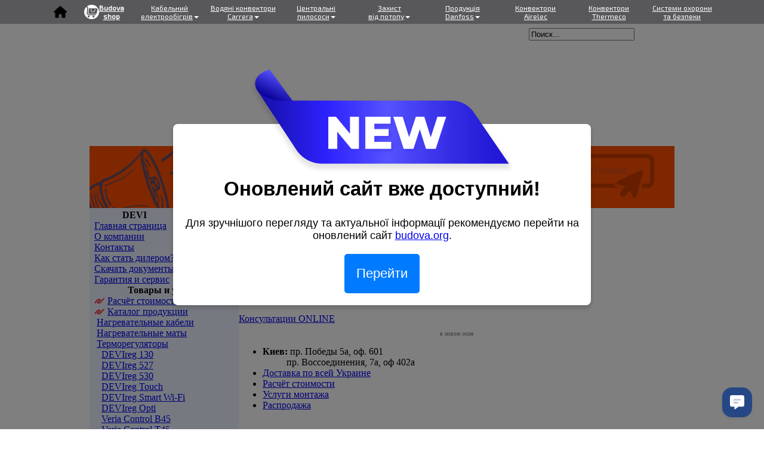

--- FILE ---
content_type: text/html; charset=windows-1251
request_url: https://devi.kiev.ua/stati-o-produktsii-devi/termoregulyator-devireg-smart-3.html
body_size: 14339
content:
<!DOCTYPE html PUBLIC "-//W3C//DTD XHTML 1.0 Transitional//EN" "//www.w3.org/TR/xhtml1/DTD/xhtml1-transitional.dtd">
<html xmlns="//www.w3.org/1999/xhtml" lang="ru">
<head>
<title>Терморегулятор DEVIreg™ Smart | Теплый пол DEVI. Антиобледенение, снеготаяние. Монтаж электрических теплых полов, обогрев подогрев отопление пола в Киеве. | bull, Smart, Devireg, trade</title>
<meta name="title" content="Терморегулятор DEVIreg™ Smart" />
<meta name="author" content="star" />
<meta name="description" content="Официальный дилер тёплых полов DEVI в Украине. Монтаж и лучшие цены на электрические теплые полы DEVI в Киеве. Телефон &amp;#9742; (044) 222 61 47, Дизайн, неподвластный времени. Беспроводная технология. Интеллектуальные функции. Сдержанный и вневременной дизайн с квадратной формой сенсорного экрана позволит DEVIreg&amp;trade; Smart вписаться в любой современный интерьер. Особенности дизайна &amp;bull; Простое и интуитивно понятное управление с сенсорного экрана &amp;bull; Изящный, стильный дизайн, совместимо..." />
<meta name="keywords" content="devi, деви, теплый, пол, подогрев, антиобледенение, снеготаяние
, обогрев, тёплый, пол, devimat, deviheat, devireg, тепла підлога, de-vi, комфорт, киев, цена, прайс, отзывы, теплые, полы, bull, Smart, Devireg, trade, Devismart, Kallysto, App, Ios, Reflex, Android, Devismarttm" />
<meta name="Generator" content="JoomSEO by Phill Brown (http://www.joomseo.com)." />
<meta name="Generator" content="Joomla! - Copyright (C) 2005 - 2007 Open Source Matters. All rights reserved." />
<base href="https://devi.kiev.ua/" />
	<link rel="shortcut icon" href="https://devi.kiev.ua/images/favicon.ico" />
	<link rel="canonical" href="https://devi.kiev.ua/stati-o-produktsii-devi/termoregulyator-devireg-smart-3.html" />n<meta name="robots" content="index, follow">n<link href="https://devi.kiev.ua/templates/devi_tpl/css/template_css.css" rel="stylesheet" type="text/css" />
<link rel="shortcut icon" href="https://devi.kiev.ua/images/favicon.ico" />
<link type="text/css" rel="stylesheet" href="css/easy-responsive-tabs.css" />

<meta name="verify-v1" content="YuMBEYbcYq6dfQicd2gum32jngjHEmMCl//Ta869m/I=" />
<meta name='yandex-verification' content='4410fc559385863b' />
<meta name="og:image" content="https://devi.kiev.ua/images/social/social.jpg" />
<meta property="og:image:width" content="1389" />
<meta property="og:image:height" content="1600" />
<meta name="og:image" content="https://devi.kiev.ua/images/social/social-1600-1600.jpg" />
<meta property="og:image:width" content="1600" />
<meta property="og:image:height" content="1600" />
<meta name="og:image" content="https://devi.kiev.ua/images/social/social-200-200.jpg" />
<meta property="og:image:width" content="1600" />
<meta property="og:image:height" content="1600" />
<meta name="og:image" content="https://devi.budova.org/images/tonkiy_mat_pod_plitky.jpeg" />
<meta property="og:image:width" content="700" />
<meta property="og:image:height" content="291" />
<meta name="facebook-domain-verification" content="tb1c7hzw0sbjafijjv8yr6spu5gwjw" />


</head>
<body>
<!-- Google Tag Manager -->
<noscript><iframe src="//www.googletagmanager.com/ns.html?id=GTM-5T755R"
height="0" width="0" style="display:none;visibility:hidden"></iframe></noscript>
<script>(function(w,d,s,l,i){w[l]=w[l]||[];w[l].push({'gtm.start':
new Date().getTime(),event:'gtm.js'});var f=d.getElementsByTagName(s)[0],
j=d.createElement(s),dl=l!='dataLayer'?'&l='+l:'';j.async=true;j.src=
'//www.googletagmanager.com/gtm.js?id='+i+dl;f.parentNode.insertBefore(j,f);
})(window,document,'script','dataLayer','GTM-5T755R');</script>
<!-- End Google Tag Manager -->

<table id="devi-width" class="devi-header" width="980" height="219" align="center" background="templates/devi_tpl/images/logo.jpg" cellpadding="0" cellspacing="0"><tr><td></td><td valign="top" align="right"><br><table id="search"><tr><td>		<table cellpadding="0" cellspacing="0" class="moduletable">
				<tr>
			<td>
				
<form action="index.php?option=com_search" method="get">
	<div align="right" class="search">
		<input name="searchword" id="mod_search_searchword" maxlength="20" alt="search" class="inputbox" type="text" size="20" value="Поиск..."  onblur="if(this.value=='') this.value='Поиск...';" onfocus="if(this.value=='Поиск...') this.value='';" />	</div>

	<input type="hidden" name="option" value="com_search" />
	<input type="hidden" name="Itemid" value="" />	
</form>			</td>
		</tr>
		</table>
		</td><td width="60"></td></tr></table></td></tr>
</table>
<a href="https://budova.org/"><table id="devi-width" width="980" height="104" align="center" background="https://devi.kiev.ua/images/123.png" cellpadding="0" cellspacing="0"><tr><td></td><td valign="top" align="right"></table></a>

<table id="devi-width" width="980" align="center" cellpadding="0" cellspacing="0" bgcolor="#FFFFFF"><tr><td width="250" align=center valign="top" bgcolor="#ECF3FF">

<table width="240" align="center"><tr><td align="left">		<table cellpadding="0" cellspacing="0" class="moduletable">
					<tr>
				<th valign="top">
					DEVI				</th>
			</tr>
					<tr>
			<td>
				
<table width="100%" border="0" cellpadding="0" cellspacing="0">
<tr align="left"><td><a href="https://devi.kiev.ua/devi-pravilnyiy-vyibor/index.html" class="mainlevel-nav" >Главная страница</a></td></tr>
<tr align="left"><td><a href="https://devi.kiev.ua/informatsiya/o-kompanii.html" class="mainlevel-nav" >О компании</a></td></tr>
<tr align="left"><td><a href="https://devi.kiev.ua/informatsiya/kontaktyi.html" class="mainlevel-nav" >Контакты</a></td></tr>
<tr align="left"><td><a href="https://devi.kiev.ua/informatsiya/kak-stat-dilerom.html" class="mainlevel-nav" >Как стать дилером?</a></td></tr>
<tr align="left"><td><a href="https://devi.kiev.ua/informatsiya/skachat-dokumentyi.html" class="mainlevel-nav" >Скачать документы</a></td></tr>
<tr align="left"><td><a href="https://devi.kiev.ua/informatsiya/garantiya-i-servis-2.html" class="mainlevel-nav" >Гарантия и сервис</a></td></tr>
</table>			</td>
		</tr>
		</table>
				<table cellpadding="0" cellspacing="0" class="moduletable">
					<tr>
				<th valign="top">
					Товары и услуги				</th>
			</tr>
					<tr>
			<td>
				
<table width="100%" border="0" cellpadding="0" cellspacing="0">
<tr align="left"><td><img src="https://devi.kiev.ua/images/stories/DEVI_ICO.png" border="0" alt="Расчёт стоимости"/> <a href="https://devi.kiev.ua/informatsiya/raschyot-stoimosti-sistemyi-deviheat-tyoplyiy-pol.html" class="mainlevel" >Расчёт стоимости</a></td></tr>
<tr align="left"><td><img src="https://devi.kiev.ua/images/stories/DEVI_ICO.png" border="0" alt="Каталог продукции"/> <a href="https://devi.kiev.ua/informatsiya/katalog-2013-2.html" class="mainlevel" >Каталог продукции</a>

<div style="padding-left: 4px"><img src="https://devi.kiev.ua/templates/devi_tpl/images/indent1.png" alt="" /><a href="https://devi.kiev.ua/teplyiy-pol/nagrevatelnyie-kabeli.html" class="sublevel" >Нагревательные кабели</a></div>
<div style="padding-left: 4px"><img src="https://devi.kiev.ua/templates/devi_tpl/images/indent1.png" alt="" /><a href="https://devi.kiev.ua/teplyiy-pol/nagrevatelnyie-matyi.html" class="sublevel" >Нагревательные маты</a></div>
<div style="padding-left: 4px"><img src="https://devi.kiev.ua/templates/devi_tpl/images/indent1.png" alt="" /><a href="https://devi.kiev.ua/teplyiy-pol/termoregulyatoryi.html" class="sublevel" >Терморегуляторы</a>

<div style="padding-left: 8px"><img src="https://devi.kiev.ua/templates/devi_tpl/images/indent2.png" alt="" /><a href="https://devi.kiev.ua/stati-o-produktsii-devi/devireg-130.html" class="sublevel" >DEVIreg 130</a></div>
<div style="padding-left: 8px"><img src="https://devi.kiev.ua/templates/devi_tpl/images/indent2.png" alt="" /><a href="https://devi.kiev.ua/stati-o-produktsii-devi/devireg-527.html" class="sublevel" >DEVIreg 527</a></div>
<div style="padding-left: 8px"><img src="https://devi.kiev.ua/templates/devi_tpl/images/indent2.png" alt="" /><a href="https://devi.kiev.ua/stati-o-produktsii-devi/devireg-530.html" class="sublevel" >DEVIreg 530</a></div>
<div style="padding-left: 8px"><img src="https://devi.kiev.ua/templates/devi_tpl/images/indent2.png" alt="" /><a href="https://devi.kiev.ua/stati-o-produktsii-devi/devireg-touch.html" class="sublevel" >DEVIreg Touch</a></div>
<div style="padding-left: 8px"><img src="https://devi.kiev.ua/templates/devi_tpl/images/indent2.png" alt="" /><a href="https://devi.kiev.ua/stati-o-produktsii-devi/termoregulyator-devireg-smart-3.html" class="sublevel" id="active_menu">DEVIreg Smart Wi-Fi</a></div>
<div style="padding-left: 8px"><img src="https://devi.kiev.ua/templates/devi_tpl/images/indent2.png" alt="" /><a href="https://devi.kiev.ua/stati-o-produktsii-devi/termoregulyator-devireg-opti-2.html" class="sublevel" >DEVIreg Opti</a></div>
<div style="padding-left: 8px"><img src="https://devi.kiev.ua/templates/devi_tpl/images/indent2.png" alt="" /><a href="https://devi.kiev.ua/stati-o-produktsii-devi/termoregulyator-veria-control-b45-2.html" class="sublevel" >Veria Control B45</a></div>
<div style="padding-left: 8px"><img src="https://devi.kiev.ua/templates/devi_tpl/images/indent2.png" alt="" /><a href="https://devi.kiev.ua/stati-o-produktsii-devi/termoregulyator-veria-control-t45.html" class="sublevel" >Veria Control T45</a></div>
<div style="padding-left: 8px"><img src="https://devi.kiev.ua/templates/devi_tpl/images/indent2.png" alt="" /><a href="https://devi.kiev.ua/stati-o-produktsii-devi/devireg-316.html" class="sublevel" >DEVIreg 316</a></div>
<div style="padding-left: 8px"><img src="https://devi.kiev.ua/templates/devi_tpl/images/indent2.png" alt="" /><a href="https://devi.kiev.ua/stati-o-produktsii-devi/devireg-330.html" class="sublevel" >DEVIreg 330</a></div>
<div style="padding-left: 8px"><img src="https://devi.kiev.ua/templates/devi_tpl/images/indent2.png" alt="" /><a href="https://devi.kiev.ua/stati-o-produktsii-devi/devireg-610.html" class="sublevel" >DEVIreg 610</a></div>
<div style="padding-left: 8px"><img src="https://devi.kiev.ua/templates/devi_tpl/images/indent2.png" alt="" /><a href="https://devi.kiev.ua/stati-o-produktsii-devi/devireg-850.html" class="sublevel" >DEVIreg 850</a></div>
<div style="padding-left: 8px"><img src="https://devi.kiev.ua/templates/devi_tpl/images/indent2.png" alt="" /><a href="https://devi.kiev.ua/teplyiy-pol/polutsifrovyie-termoregulyatoryi.html" class="sublevel" >Полуцифровые терморегуляторы</a></div>
<div style="padding-left: 8px"><img src="https://devi.kiev.ua/templates/devi_tpl/images/indent2.png" alt="" /><a href="https://devi.kiev.ua/stati-o-produktsii-devi/datchiki-temperaturyi-na-provode-ntc-2.html" class="sublevel" >Датчики температуры NTC</a></div>
</div>
<div style="padding-left: 4px"><img src="https://devi.kiev.ua/templates/devi_tpl/images/indent1.png" alt="" /><a href="https://devi.kiev.ua/stati-o-produktsii-devi/devicrimp.html" class="sublevel" >Ремонтные наборы</a></div>
<div style="padding-left: 4px"><img src="https://devi.kiev.ua/templates/devi_tpl/images/indent1.png" alt="" /><a href="https://devi.kiev.ua/stati-o-produktsii-devi/devifast-2.html" class="sublevel" >Монтажные принадлежности и дополнительное оборудование для нагревательных кабелей/</a></div>
<div style="padding-left: 4px"><img src="https://devi.kiev.ua/templates/devi_tpl/images/indent1.png" alt="" /><a href="https://devi.kiev.ua/arhiv/2.html" class="sublevel" >Архив</a></div>
</td></tr>
<tr align="left"><td><img src="https://devi.kiev.ua/images/stories/DEVI_ICO.png" border="0" alt="Услуги монтажа"/> <a href="https://devi.kiev.ua/informatsiya/uslugi-montazha.html" class="mainlevel" >Услуги монтажа</a></td></tr>
<tr align="left"><td><a href="https://devi.kiev.ua/teplyiy-pol/devilink-noveyshaya-sistema-upravleniya-2.html" class="mainlevel" >Система Devilink</a></td></tr>
<tr align="left"><td><a href="https://devi.kiev.ua/obogrev-trub/samoreguliruyuschiesya-nagrevatelnyie-kabeli.html" class="mainlevel" >Саморегулирующиеся нагревательные кабели</a></td></tr>
<tr align="left"><td><a href="https://devi.kiev.ua/teplyiy-pol/nagrevatelnyie-matyi-devidry.html" class="mainlevel" >Devidry - подогрев паркета, ламината, ковролина, линолеума</a></td></tr>
<tr align="left"><td><a href="https://devi.kiev.ua/teplyiy-pol/podogrev-derevyannyih-napolnyih-pokryitiy-i-laminata-2.html" class="mainlevel" >Подогрев деревянных напольных покрытий и ламината</a></td></tr>
</table>			</td>
		</tr>
		</table>
				<table cellpadding="0" cellspacing="0" class="moduletable">
					<tr>
				<th valign="top">
					Информация				</th>
			</tr>
					<tr>
			<td>
				
<table width="100%" border="0" cellpadding="0" cellspacing="0">
<tr align="left"><td><a href="https://devi.kiev.ua/devi-pravilnyiy-vyibor/2.html" class="mainlevel" >DEVI - Правильный выбор</a></td></tr>
<tr align="left"><td><a href="https://devi.kiev.ua/stati-o-produktsii-devi/obschie-instruktsii-po-ustanovke.html" class="mainlevel" >Общие инструкции по установке</a></td></tr>
<tr align="left"><td><a href="https://devi.kiev.ua/stati-o-produktsii-devi/obschie-instruktsi-po-ustanovke-2.html" class="mainlevel" >Общие инструкции по установке 2</a></td></tr>
<tr align="left"><td><a href="https://devi.kiev.ua/teplyiy-pol/teplyiy-pol-deviheat.html" class="mainlevel" >Тёплый пол</a></td></tr>
<tr align="left"><td><a href="https://devi.kiev.ua/stati-o-produktsii-devi/sistema-otopleniya-tyoplyiy-pol.html" class="mainlevel" >Система отопления тёплым полом</a></td></tr>
<tr align="left"><td><a href="https://devi.kiev.ua/snegotayanie/snegotayanie.html" class="mainlevel" >Снеготаяние</a></td></tr>
<tr align="left"><td><a href="https://devi.kiev.ua/obogrev-trub/obogrev-trub-obschaya-informatsiya.html" class="mainlevel" >Защита труб от замерзания</a></td></tr>
<tr align="left"><td><a href="https://devi.kiev.ua/zaschita-ot-zamerzaniya-/zaschita-ot-zamerzaniya.html" class="mainlevel" >Защита от замерзания</a></td></tr>
<tr align="left"><td><a href="https://devi.kiev.ua/stati-o-produktsii-devi/matyi-i-plyonka-devi-bez-para-na-zerkale-2.html" class="mainlevel" >Подогрев зеркал DEVI</a></td></tr>
<tr align="left"><td><a href="https://devi.kiev.ua/stati-o-produktsii-devi/obogrev-poilok-dlya-korov-2.html" class="mainlevel" >Обогрев поилок для коров (КРС)</a></td></tr>
<tr align="left"><td><a href="https://devi.kiev.ua/informatsiya/seminar-devi.html" class="mainlevel" >Семинар DEVI</a></td></tr>
<tr align="left"><td><a href="https://devi.kiev.ua/stati-o-produktsii-devi/spravochnik-montazhnika.html" class="mainlevel" >Справочник монтажника</a></td></tr>
<tr align="left"><td><a href="https://devi.kiev.ua/novosti-nashey-kompanii/rasprodazha.html" class="mainlevel" >Распродажа</a></td></tr>
<tr align="left"><td><a href="https://devi.kiev.ua/stati-o-produktsii-devi/byistryiy-poisk.html" class="mainlevel" >Быстрый поиск</a></td></tr>
</table>			</td>
		</tr>
		</table>
				<table cellpadding="0" cellspacing="0" class="moduletable">
					<tr>
				<th valign="top">
					Тёплый пол Veria				</th>
			</tr>
					<tr>
			<td>
				
<table width="100%" border="0" cellpadding="0" cellspacing="0">
<tr align="left"><td><a href="https://devi.kiev.ua/informatsiya/veria-2.html" class="mainlevel" >Тёплый пол Veria</a></td></tr>
</table>			</td>
		</tr>
		</table>
				<table cellpadding="0" cellspacing="0" class="moduletable">
					<tr>
				<th valign="top">
					Danfoss				</th>
			</tr>
					<tr>
			<td>
				
<table width="100%" border="0" cellpadding="0" cellspacing="0">
<tr align="left"><td><a href="https://devi.kiev.ua/otoplenie/radiatornyie-termoregulyatoryi-danfoss.html" class="mainlevel" >Радиаторные терморегуляторы Danfoss</a></td></tr>
<tr align="left"><td><a href="https://devi.kiev.ua/otoplenie/regulirovanie-sistem-gidravlicheskogo-napolnogo-otopleniya-2.html" class="mainlevel" >Гидравлическое напольное отопление</a></td></tr>
<tr align="left"><td><a href="https://devi.kiev.ua/otoplenie/living-connect-2.html" class="mainlevel" >Living connect</a></td></tr>
<tr align="left"><td><a href="https://devi.kiev.ua/stati-o-produktsii-devi/danfoss-eco-bluetooth.html" class="mainlevel" >Danfoss Eco Bluetooth</a></td></tr>
</table>			</td>
		</tr>
		</table>
				<table cellpadding="0" cellspacing="0" class="moduletable">
					<tr>
				<th valign="top">
					Конвекторы				</th>
			</tr>
					<tr>
			<td>
				
<table width="100%" border="0" cellpadding="0" cellspacing="0">
<tr align="left"><td><a href="https://carrera.budova.org/ru/" class="mainlevel" >Водяные конвектроры Carrera</a></td></tr>
<tr align="left"><td><a href="https://airelec.com.ua/" class="mainlevel" >Электрические конвекторы Airelec</a></td></tr>
</table>			</td>
		</tr>
		</table>
				<table cellpadding="0" cellspacing="0" class="moduletable">
					<tr>
				<th valign="top">
					Обогреватели Uden-s				</th>
			</tr>
					<tr>
			<td>
				
<table width="100%" border="0" cellpadding="0" cellspacing="0">
<tr align="left"><td><a href="https://uden.budova.org/" class="mainlevel" >Обогреватели Uden-s</a></td></tr>
</table>			</td>
		</tr>
		</table>
		</td></tr></table>
<br><table width="240" align="center"><tr><td class="leftmenuleft" align="left"></td></tr></table>
<br><table width="240" align="center"><tr><td align="left"></td></tr></table>
<br><table width="240" align="center"><tr><td align="left"></td></tr></table>
<br><table align=center width="240"><tr><td align=center><font class="main_title_telefon">Телефоны:</font><br><br><font style="font-size:12px;"  class="main_title_telefon">Киев, пр. Берестейський (Победы) 5а, оф 601</font><br>
<span class="-hide"><img class="img-telfon" src="images/tel_n.jpg" width="20" height="20">&nbsp;<font class="main_title_telefon"><a onclick="gtag('event', 'click', {'event_category': 'order'});" href="tel:+380442226147">(044) 222-61-47</a></font></span><br>
<p></p>
<span class="-hide"><img class="img-telfon" src="images/ico_tel/kyivstar_ico_logo.png" alt="" width="20" height="20">&nbsp;<font class="main_title_telefon"><a onclick="gtag('event', 'click', {'event_category': 'order'});" href="tel:+380674027207"><strong>(067) 402-72-07</strong></a></font><br></span>
<p></p>
<span class="-hide"><img class="img-telfon" src="images/ico_tel/logo_life_ico.png" width="20" height="20">&nbsp;<font class="main_title_telefon"><a onclick="gtag('event', 'click', {'event_category': 'order'});" href="tel:+380930510117"><strong>(093) 051-01-17</strong></a></font></span><br><br>

<br><font style="font-size:12px;" class="main_title_telefon">Киев, пр. Соборности (Воссоединения), 7а, оф 402а</font><br>
     <span class="hide"> <img class="img-telfon" src="images/tel_n.jpg" alt="" width="20" height="20">&nbsp;<font class="main_title_telefon"> (044)229-15-23</strong ></font></span><br>
<p></p>

      <img class="-hide img-telfon" src="images/ico_tel/logo_life_ico.png" alt="" width="20" height="20">&nbsp;<font class="main_title_telefon"><span class="-hide"><a onclick="gtag('event', 'click', {'event_category': 'order'});" href="tel:+380931852821"><strong>(093) 185-28-21</strong></a></span></font><br>
<p></p>

      <br>

<tr><td align=center><img src="images/link.gif" width="20" height="20">
<a style="color:#0072df; font-size: 16px; text-decoration: underline;" href="https://devi.kiev.ua/informatsiya/kontaktyi.html#top">Контакты</a><br>
<br>
<br><span style="color:blue; font-size:20px;"><a href="mailto:info@devi.kiev.ua">info@devi.kiev.ua</a></span>
<br>
<br> Режим работы
<br> с 9:30 до 20:00
<br> пн. - пт.
<br>
<br> Если Вам удобно другое время
Звоните - договоримся.
<br> Телефоны работают всегда.
</font><br>

</td></tr></table>
<table width="240" align="center"><tr><td align="left"></td></tr></table>
</td><td width="*" valign=top>
<br>
<div id="mainbody">
<table width="100%" border="0" cellpadding="0" cellspacing="0">
<tr valign="top">
<td width="50%">
		<div class="moduletable">
			<div class="hide" align="center">
<a href="stati-o-produktsii-devi/danfoss-eco-bluetooth.html" ><img src="images/banners/DanfossEcoBlue-220x100.png" alt="Devireg Opti new" /></a>
<a href="https://uden.budova.org/" ><img src="images/banners/uden-220x100.png" alt="Devireg Opti new" /></a>
</div>
<p></p>
<div id="all-block">
<div class="block-1"><div class="z-b-info"><span class="zvonok-block">Звоните</span>
</br>
<span class="tel hide">(044) 222-61-47</span>
</br>
<span class="ili-block">или</span>
<p></p>
<script id="bx24_form_button" data-skip-moving="true">
        (function(w,d,u,b){w['Bitrix24FormObject']=b;w[b] = w[b] || function(){arguments[0].ref=u;
                (w[b].forms=w[b].forms||[]).push(arguments[0])};
                if(w[b]['forms']) return;
                var s=d.createElement('script');s.async=1;s.src=u+'?'+(1*new Date());
                var h=d.getElementsByTagName('script')[0];h.parentNode.insertBefore(s,h);
        })(window,document,'https://isltd.bitrix24.ua/bitrix/js/crm/form_loader.js','b24form');

        b24form({"id":"3","lang":"ua","sec":"60dnt6","type":"button","click":""});
</script><button class="b24-web-form-popup-btn-3">Мы Вам перезвоним!</button>
<p></p>
<span class="uto4-block">Специалист свяжется с Вами, для уточнения деталей.</span>
</br></br>
<span class="callback-block" ><a target="_blank" href="https://isltd.bitrix24.ua/online/is
">Консультации ONLINE</a></span>
<p style="color:grey; font-size:10px; text-align:center;">в новом окне</p>
</div>
</div>
<div class="block-2">
<ul>
<li><span style="font-weight: bold;">Киев:</span><span>&nbsp;пр. Победы 5а, оф. 601</span>
</br><span>&nbsp;&nbsp;&nbsp;&nbsp;&nbsp;&nbsp;&nbsp;&nbsp;&nbsp;</span><span> пр. Воссоединения, 7а, оф 402а</span></li>
<li><a href="informatsiya/dostavka-i-oplata.html"><span
class="dostavka-block">Доставка по всей Украине</span></a></li>
<li><a
href="informatsiya/raschyot-stoimosti-sistemyi-deviheat-tyoplyiy-pol.html">Расчёт
стоимости</a></li>
<li><a href="informatsiya/uslugi-montazha.html">Услуги
монтажа</a></li>
<li><a href="novosti-nashey-kompanii/rasprodazha.html">Распродажа</a></li>
</ul>
</div>
</div>
<div class="clearfix"></div>
<p></p>


		</div>
		</td>
</tr>
</table>
				<table class="contentpaneopen">
			<tr>
								<td class="contentheading" width="100%">
					<h1>Терморегулятор DEVIreg™ Smart</h1>									</td>
				                                <td align="right" width="100%" class="buttonheading">
					<a href="https://devi.kiev.ua/index2.php?option=com_content&amp;task=view&amp;id=251&amp;pop=1&amp;page=0&amp;Itemid=298" target="_blank" onclick="window.open('https://devi.kiev.ua/index2.php?option=com_content&amp;task=view&amp;id=251&amp;pop=1&amp;page=0&amp;Itemid=298','win2','status=no,toolbar=no,scrollbars=yes,titlebar=no,menubar=no,resizable=yes,width=640,height=480,directories=no,location=no'); return false;" title="Печать">
						<img src="https://devi.kiev.ua/templates/devi_tpl/images/printButton.png"  alt="Печать" name="Print" align="middle" border="0" /></a>
                                </td>
                                			<td align="right" width="100%" class="buttonheading">
				<a href="https://devi.kiev.ua/index2.php?option=com_content&amp;task=emailform&amp;id=251&amp;itemid=298" target="_blank" onclick="window.open('https://devi.kiev.ua/index2.php?option=com_content&amp;task=emailform&amp;id=251&amp;itemid=298','win2','status=no,toolbar=no,scrollbars=yes,titlebar=no,menubar=no,resizable=yes,width=400,height=250,directories=no,location=no'); return false;" title="E-mail">
					<img src="https://devi.kiev.ua/templates/devi_tpl/images/emailButton.png"  alt="E-mail" name="E-mail" align="middle" border="0" /></a>
			</td>
						</tr>
			</table>
			
		<table class="contentpaneopen">
				<tr>
			<td valign="top" colspan="2">
				<div>
<h2>Дизайн, неподвластный времени. Беспроводная технология. Интеллектуальные функции.</h2>
</div>
<div><img src="/images/devireg/devismart.jpg" alt="" width="100%" /></div>
<div>
<p>Сдержанный и вневременной дизайн с квадратной формой сенсорного экрана позволит DEVIreg&trade; Smart вписаться в любой современный интерьер.</p>
</div>
<div>
<div style="float: left; width: 45%;"><img src="/images/devireg/Photos_PRO_600x500px_B02_X1.png" alt="" width="100%" /></div>
<div style="float: left; width: 45%;">
<h3 class="block-line">Особенности дизайна</h3>
<p>&bull; Простое и интуитивно понятное управление с сенсорного экрана</p>
<p>&bull; Изящный, стильный дизайн, совместимость со всеми рамками с отверстием 55 х 55 мм</p>
<p>&bull; Самый изящный и элегантный контроллер из предлагаемых на рынке</p>
</div>
</div>
<p class="clearfix">&nbsp;</p>
<div>
<div style="float: left; width: 60%;">
<h3 class="block-line">Энергосберегающие функции</h3>
<p>&bull; Счетчики потребления энергии за 7 дней / 30 дней / в течение срока службы помогают лучше понимать, где можно сэкономить</p>
<p>&bull; Система обнаружения открытого окна автоматически отключает подогрев пола, если открывают окно</p>
<p>&bull; Режим &laquo;В отъезде&raquo;</p>
</div>
<div style="float: left; width: 35%; padding: 10px;"><img src="/images/devireg/Photos_EU_600x500px_B02_X1.jpg" alt="" width="100%" /></div>
</div>
<p class="clearfix">&nbsp;</p>
<div>
<div style="float: left; width: 60%;">
<h3 class="block-line">Функции, повышающие удобство использования</h3>
<p>&bull; Управление отоплением из любой точки мира, в любое время</p>
<p>&bull; Один терморегулятор DEVIreg&trade; Smart может подключиться к 10 мобильным устройствам с помощью DEVIsmart&trade; App</p>
<p>&bull; Из одного приложения DEVIsmart &trade; вы можете контролировать столько помещений и столько терморегуляторов DEVIreg&trade; Smart, сколько вам нужно</p>
<p>&bull; Возможно одновременное подключение двух мобильных устройств</p>
<p>&bull; <b>Улучшенный комфорт с 5 периодами нагрева</b>
Назначение DEVIregTM Smart заключается в оптимальном управлении обогревом через пол. Можно установить до 5 периодов комфорта в течение суток на каждый день недели, что будет способствовать дополнительному комфорту и гибкости настроек для каждого пользователя.</p>
</div>
<div style="float: left; width: 35%;"><img src="/images/devireg/Photos_EU_600x500px_B03_X1.jpg" alt="" width="100%" /></div>
</div>
<p class="clearfix">&nbsp;</p>
<div>
<p><strong>Скачать приложение</strong></p>
</div>
<div style="width: 100%;" align="center">
<div style="float: left; width: 50%;"><a href="https://play.google.com/store/apps/details?id=com.danfoss.devi.smartapp"><img src="images/devireg/qr_smart_android_600px.jpg" alt="" width="150px" /></a></div>
<div style="float: left; width: 50%;"><a href="https://itunes.apple.com/us/app/devi-smart/id1129670874?mt=8"><img src="images/devireg/qr_smart_iOS_600px.jpg" alt="" width="150px" /></a></div>
</div>
<p class="clearfix">&nbsp;</p>
<div>
<p><b>Гарантия</b> на терморегулятор DEVIreg&trade; Smart - <b>5 лет.</b></p>
</div>
<p class="clearfix">&nbsp;</p>
<h3 class="block-line">Асортимент</h3>
<div style="text-align: center;">
<table style="text-align: center;" id="myTable" border="0" width="100%" cellspacing="0" cellpadding="0">
<tbody>
<tr>
<td>Тип</td>
<td>&nbsp;</td>
<td style="text-align: center;">Цена</td>
</tr>
<tr>
<td><strong>DEVIreg Smart Pure White</strong></td>
<td>+5…+35/+5…+45 &#730;С<br />Wi-Fi, интеллектуальный таймер, белый</td>
<td style="text-align: center;"><strong>9648 &#8372;</strong></td>
</tr>
<tr>
<td><strong>DEVIreg Smart Ivory</strong></td>
<td>+5…+35/+5…+45 &#730;С<br />Wi-Fi, интеллектуальный таймер, «слоновая кость»</td>
<td style="text-align: center;"><strong>9648 &#8372;</strong></td>
</tr>
<tr>
<td><strong>DEVIreg Smart Black</strong></td>
<td>+5…+35/+5…+45 &#730;С<br />Wi-Fi, интеллектуальный таймер, черный</td>
<td style="text-align: center;"><strong> 9648 &#8372; </strong></td>
</tr>
</tbody>
</table>
<script type="text/javascript">// <![CDATA[
//Подсветка по клику и при наведении мышки на ряд, множественный выбор по клику разрешен
highlightTableRows("myTable","hoverRow","clickedRow", false);
// ]]></script>
</div>
<div>
<p>&nbsp;</p>
<h3 class="block-line">Видео подключения на Youtube:</h3>
<p><a href="https://www.youtube.com/watch?v=ruYvo-6Qfks">Для Android</a></p>
<p><iframe src="https://www.youtube.com/embed/ruYvo-6Qfks" width="100%" height="315" frameborder="0" allowfullscreen="allowfullscreen"></iframe></p>
<p><a href="https://www.youtube.com/watch?v=u0C8aM5lQfk">Для iOS</a></p>
<p><iframe src="https://www.youtube.com/embed/u0C8aM5lQfk" width="100%" height="315" frameborder="0" allowfullscreen="allowfullscreen"></iframe></p>
<p><a href="http://devi.kiev.ua/stati-o-produktsii-devi/devireg-smart-app.html">Узнайте больше о приложении</a></p>
</div>
<div>
<h3 class="block-line">Скачать</h3>
</div>
<p><a href="images/devireg/DEVIreg_Smart_UA_Instr_AZh.pdf">Инструкция монтажа DEVIreg Smart</a></p>
<h3>Схема подключения</h3>
<p><img src="images/devireg/sxema_deviregsmart.png" alt="sxema podklucheniya devi smart" align="left" /></p>
<p>* Регулятор может устанавливаться в рамки других произво ди - телей с внутренним размером 55 х 55 мм, например: Merten &ndash; Atelier-M, 1-M, M-Smart, M-Plan; Berker &ndash; Q1, Modul 2, S1; Busch J&auml;eger &ndash; Reflex S1, Reflex S1 Linear; Elso Fashion; Gira &ndash; E2, Standard 55, Esprit; ABB Jussi; ELKO RS16; ELJO Trend; Legrand &ndash; Valena, Galea Life; Schneider &ndash; Exxact, Primo; Hager &ndash; Kallysto, Kallysto Art 1, Kallysto Stil 2; Jung &ndash; A plus 1, A500 1, LS990 2.</p>
<p>*** Совместимость с NTC датчиками других производителей: Aube 10 кОм, Eberle 33 кОм, Ensto 47 кОм, FENIX 10 кОм, Teplolux 6,8 кОм, OJ 12 кОм, Raychem 10 кОм, Warmup 12 кОм.</p>
<p>**** При первом включении обеспечить не менее 15 часов беспрерывного подключения к сети для зарядки встроенного аккумулятора!</p>
<p class="clearfix">&nbsp;</p>
<h3 class="block-line">Подключения DEVIsmart&trade; App</h3>
<p>Для первого запуска и настройки терморегулятора необходимо установить на смартфоне/планшете бесплатное приложение DEVIsmartTM Аpp</p>
<p>(доступно в Play market для Android или в App Store для iOS) и далее следовать подсказкам приложения.</p>
<p>1. Запустить приложение DEVIsmartTM Аpp</p>
<p>2. Установить прямое Wi-Fi соединение &laquo;смартфон &ndash; терморегулятор&raquo;*</p>
<p><img src="images/devireg/sxema_deviregsmart-app-1.png" alt="sxema podklucheniya devi smart app" width="100%" /> <a href="images/devireg/sxema_deviregsmart-app-1.png">Схема 1 (0.26 Mb)</a></p>
<p>3. Ввести основные настройки регулятора:</p>
<p><img src="images/devireg/sxema_deviregsmart-app-2.png" alt="sxema podklucheniya devi smart app" width="100%" /> <a href="images/devireg/sxema_deviregsmart-app-2.png">Схема 2 (0.26 Mb)</a></p>
<p>4. Будет выведен список введённых настроек &ndash; с целью проверить их правильность и подтвердить. После этого настройки будут сохранены</p>
<p>в терморегуляторе, и он начнёт работать. На экране отобразится температура, при необходимости будет включен нагрев.</p>
<p>5. Настроить подключение терморегулятора к Интернет через Wi-Fi точку доступа.</p>
<p><img src="images/devireg/sxema_deviregsmart-app-3.png" alt="sxema podklucheniya devi smart app" width="100%" /> <a href="images/devireg/sxema_deviregsmart-app-3.png">Схема 3 (0.18 Mb)</a></p>			</td>
		</tr>
				</table>

		<span class="article_seperator">&nbsp;</span>

		<p></p>
<p></p>

</div>


</td></tr></table>

<script type="text/javascript">
    $(document).ready(function () {
        $('#horizontalTab').easyResponsiveTabs({
            type: 'default', //Types: default, vertical, accordion           
            width: 'auto', //auto or any width like 600px
            fit: true,   // 100% fit in a container
            activate: function(event) { // Callback function if tab is switched
                var $tab = $(this);
                var $info = $('#tabInfo');
                var $name = $('span', $info);

                $name.text($tab.text());

                $info.show();
            }
        });

        $('#verticalTab').easyResponsiveTabs({
            type: 'vertical',
            width: 'auto',
            fit: true
        });
    });
</script>
<link href="//fonts.googleapis.com/css2?family=Exo+2&display=swap" rel="stylesheet">
<style>
/*selzy logo in form*/
    div#provider {
    display: none;
}
</style>


 <!-- DURA MENU WRAPPER -->
    <div class="dura-wrapper">
      <div class="container dura-container no-padding absolute">
        <!-- OVERLAY FOR DURA SEARCH -->
        <div class="overlay"></div>
      
        <!-- CONTAINER HEADER: BOTTOM-ROW (NAVIGATION ROW) -->
        <div class="container dura-container nav-container">
          <div class="row header-bottom-row">
            <div class="col-lg-12 col-md-12 col-sm-12 col-xs-12 no-padding">
     
              <nav class="navbar navbar-inverse navbar-fixed-top">
                <div class="container-fluid">
                  <!-- Brand and toggle get grouped for better mobile display -->
                  <div class="navbar-header">
                    <button type="button" class="navbar-toggle collapsed" data-toggle="collapse" data-target="#bs-example-navbar-collapse-1" aria-expanded="false">
                      <span style="FLOAT: LEFT; PADDING-LEFT: 27PX; color:#fff;">Наші напрямки роботи</span>
                      <span class="sr-only">Toggle navigation</span>
                      <span class="icon-bar"style="margin-top: 5px;"></span>
                      <span class="icon-bar"></span>
                      <span class="icon-bar"></span>
                    </button>
                    <!--a class="navbar-brand" href="#">Brand</a-->
                  </div>

                  <!-- Collect the nav links, forms, and other content for toggling -->
                  <div class="collapse navbar-collapse" id="bs-example-navbar-collapse-1">
                    <ul class="nav navbar-nav">
                      <!-- MEGA MENU TABBED -->
                      <li class="active dropdown tabbed-mega home-icon-zero-menu"><a href="//budova.org/" target="_blank" class="dropdown-toggle home" data-toggle="link" role="button" aria-haspopup="true" aria-expanded="false"><img src=https://budova.org/mmenu/img/house-solid.png></img></a>
                        <!-- /TABBED MENU -->                     
                      </li>
                      <li class="active dropdown tabbed-mega home-icon-zero-menu-2"><a href="//budova.org/" target="_blank" class="dropdown-toggle home" data-toggle="link" role="button" aria-haspopup="true" aria-expanded="false"><img width=25 src=https://budova.org/wp-content/uploads/2025/02/shop_top_menu1.svg></img>Budova </br>shop</a>
                        <!-- /TABBED MENU -->                     
                      </li>                           
                        
                      <!-- MEGA MENU TABBED -->
                      <li class="active dropdown tabbed-mega"><a id="ya" href="//devi.budova.org/ua/" target="_blank" class="dropdown-toggle ya" data-toggle="link" role="buttom" aria-haspopup="true" aria-expanded="false">Кабельний </br>електрообігрів<b class="caret"></b></a>
                        <div class="dropdown-menu tabbed-menu tabbed-mega-menu tabbed-height-375">
                          <ul>
                            <li class="visible-xs">
                              <a href="//devi.budova.org/ua/">Головна</a>
                            </li>                              
                            <li class="active-tab">
                              <a class="active-tab" href="//devi.budova.org/ua/tepla-pidloha/v-shar-plytkovoho-kleiu.html">Тепла підлога у шар плиткового клею</a>
                              <div class="tabbed-menu-content active-tab-content container no-gutter">
                                  <picture>
                                         <a href="//devi.budova.org/ua/tepla-pidloha/v-shar-plytkovoho-kleiu.html"> 
                                         <source loading="lazy" type="image/webp" srcset="//budova.org/mmenu/img/ua/fo-electric-mats.webp">
                                         <source loading="lazy" type="image/jpeg" srcset="//budova.org/mmenu/img/ua/fo-electric-mats.jpg">
                                         <img loading="lazy"   class="lazy" src="//budova.org/mmenu/img/ua/fo-electric-mats.jpg" alt="fo-electric-mats"></a>
                                  </picture>
                              </div>
                            </li>
                            <li><a href="//devi.budova.org/ua/tepla-pidloha/v-styazhku.html">Тепла підлога під стяжку (3-5 см)</a>
                              <div class="tabbed-menu-content container no-gutter">
                                  <picture>
                                        <a href="//devi.budova.org/ua/tepla-pidloha/v-styazhku.html">
                                        <source loading="lazy" type="image/webp" srcset="//budova.org/mmenu/img/ua/fo-electric-cable.webp">
                                         <source loading="lazy" type="image/jpeg" srcset="//budova.org/mmenu/img/ua/fo-electric-cable.jpg">
                                         <img loading="lazy" class="lazy"   src="//budova.org/mmenu/img/ua/fo-electric-cable.jpg" alt="fo-electric-cable"></a>
                                  </picture>                                  
                              </div>
                            </li>
                            <li><a href="//devi.budova.org/ua/snigotanennya-i-zakhist-vid-zamerzannya/obihriv-pokrivli.html">Кабельний обігрів покрівлі та відливів</a>
                              <div class="tabbed-menu-content container no-gutter">
                                  <picture><a href="//devi.budova.org/ua/snigotanennya-i-zakhist-vid-zamerzannya/obihriv-pokrivli.html">
                                         <source loading="lazy" type="image/webp" srcset="//budova.org/mmenu/img/ua/fo-electric-roof.webp">
                                         <source loading="lazy" type="image/jpeg" srcset="//budova.org/mmenu/img/ua/fo-electric-roof.jpg">
                                         <img loading="lazy"   class="lazy" src="//budova.org/mmenu/img/ua/fo-electric-roof.jpg" alt="fo-electric-roof"></a>
                                  </picture>                                    
                              </div>
                            </li>
                            <li><a href="//devi.budova.org/ua/snigotanennya-i-zakhist-vid-zamerzannya/obihriv-vulychnykh-maidanchykiv.html">Кабельний обігрів зовнішніх майданчиків</a>
                              <div class="tabbed-menu-content container no-gutter">
                                  <picture><a href="//devi.budova.org/ua/snigotanennya-i-zakhist-vid-zamerzannya/obihriv-vulychnykh-maidanchykiv.html">
                                         <source loading="lazy" type="image/webp" srcset="//budova.org/mmenu/img/ua/fo-electric-outdoor-heating.webp">
                                         <source loading="lazy" type="image/jpeg" srcset="//budova.org/mmenu/img/ua/fo-electric-outdoor-heating.jpg">
                                         <img loading="lazy"   class="lazy" src="//budova.org/mmenu/img/ua/fo-electric-outdoor-heating.jpg" alt="fo-electric-outdoor-heatin"></a>
                                  </picture>                                    
                              </div>
                            </li>                            
                            <li><a href="//devi.budova.org/ua/termorehuliator/termorehuliatory-devireg-dlia-teploi-pidlohy.html">Терморегулятори для теплої підлоги</a>
                              <div class="tabbed-menu-content container no-gutter">
                              <div class="row" style="padding: 20px; padding-bottom: 0">
                            
                            <div class="col-lg-3 col-md-3 col-sm-3 col-xs-12">
                              <ul>
                                <li><a href="//devi.budova.org/ua/termorehuliator/devireg-530.html">
                                  <picture>
                                         <source loading="lazy" type="image/webp" srcset="//budova.org/mmenu/img/ua/devireg530.webp" width="170" height="174">
                                         <source loading="lazy" type="image/jpeg" srcset="//budova.org/mmenu/img/ua/devireg530.jpg" width="170" height="174">
                                         <img loading="lazy"   class="lazy" src="//budova.org/mmenu/img/ua/devireg530.jpg" alt="devireg 530" width="170" height="174">
                                  </picture>                                     
                                </a></li>
                                <li><a href="//devi.budova.org/ua/termorehuliator/devireg-530.html"><b>Механічний терморегулятор</b></a>
                                </li>
                              </ul>
                            </div>
                            <div class="col-lg-3 col-md-3 col-sm-3 col-xs-12">
                              <ul>
                                <li><a href="//devi.budova.org/ua/termorehuliator/devireg-opti.html">
                                  <picture>
                                         <source loading="lazy" type="image/webp" srcset="//budova.org/mmenu/img/ua/devireg-opti.webp">
                                         <source loading="lazy" type="image/jpeg" srcset="//budova.org/mmenu/img/ua/devireg-opti.jpg">
                                         <img loading="lazy"   class="lazy" src="//budova.org/mmenu/img/ua/devireg-opti.jpg" alt="devireg opti"  width="170" height="174">
                                  </picture>  
                                </a></li>
                                <li><a href="//devi.budova.org/ua/termorehuliator/devireg-opti.html"><b>Програмований терморегулятор</b></a>
                                </li>
                              </ul>
                            </div>
                                  
                            <div class="col-lg-3 col-md-3 col-sm-3 col-xs-12">
                              <ul>
                                <li><a href="//devi.budova.org/ua/termorehuliator/devireg-touch.html">
                                  <picture>
                                         <source loading="lazy" type="image/webp" srcset="//budova.org/mmenu/img/ua/devireg-touch.webp">
                                         <source loading="lazy" type="image/jpeg" srcset="//budova.org/mmenu/img/ua/devireg-touch.jpg">
                                         <img loading="lazy"   class="lazy" src="//budova.org/mmenu/img/ua/devireg-touch.jpg" alt="devi toch" width="170" height="174">
                                  </picture>  
                                </a></li>
                                <li><a href="//devi.budova.org/ua/termorehuliator/devireg-touch.html"><b>Сенсорний терморегулятор</b></a>
                                </li>
                              </ul>
                            </div>
                            <div class="col-lg-3 col-md-3 col-sm-3 col-xs-12">
                              <ul>
                                <li><a href="//devi.budova.org/ua/termorehuliatory/281-termoregulyatori-sensorni-z-wi-fi.html">
                                  <picture>
                                         <source loading="lazy" type="image/webp" srcset="//budova.org/mmenu/img/ua/devilink-smart.webp">
                                         <source loading="lazy" type="image/jpeg" srcset="//budova.org/mmenu/img/ua/devilink-smart.jpg">
                                         <img loading="lazy"   class="lazy" src="//budova.org/mmenu/img/ua/devilink-smart.jpg" alt="devi smart" width="170" height="174">
                                  </picture>                                     
                                </a></li>
                                <li><a href="//devi.budova.org/ua/termorehuliatory/281-termoregulyatori-sensorni-z-wi-fi.html"><b>Сенсорні/Wi-Fi терморегулятори</b></a>
                                </li>
                              </ul>                            </div>
                          </div>
                              </div>
                            </li> 
                            <li><a href="//devi.budova.org/ua/termorehuliator/dlia-vulytsi.html">Терморегулятори для зовнішніх систем</a>
                              <div class="tabbed-menu-content container no-gutter">
                              <div class="row" style="padding: 20px; padding-bottom: 0">
                            
                            <div class="col-lg-3 col-md-3 col-sm-3 col-xs-12">
                              <ul>
                                <li><a href="//devi.budova.org/ua/termorehuliator/devireg-330.html">
                                <picture>
                                         <source loading="lazy" type="image/webp" srcset="//budova.org/mmenu/img/ua/DEVIreg_330.webp">
                                         <source loading="lazy" type="image/jpeg" srcset="//budova.org/mmenu/img/ua/DEVIreg_330.jpg">
                                         <img loading="lazy"   class="lazy" src="//budova.org/mmenu/img/ua/DEVIreg_330.jpg" alt="devi DEVIreg_330" width="170">
                                  </picture>                                    
                                </a></li>
                                <li><a href="//devi.budova.org/ua/termorehuliator/devireg-330.html"><b>Терморегулятори DEVIreg 330</br>механічні</b></a>
                                </li>
                              </ul>
                            </div>
                            <div class="col-lg-3 col-md-3 col-sm-3 col-xs-12">
                              <ul>
                                <li><a href="//devi.budova.org/ua/termorehuliator/devireg-316.html">
                                   <picture>
                                         <source loading="lazy" type="image/webp" srcset="//budova.org/mmenu/img/ua/devireg-316.webp">
                                         <source loading="lazy" type="image/jpeg" srcset="//budova.org/mmenu/img/ua/devireg-316.jpg">
                                         <img loading="lazy"   class="lazy" src="//budova.org/mmenu/img/ua/devireg-316.jpg" alt="devi devireg" width="170" >
                                  </picture>   
                                </a></li>
                                <li><a href="//devi.budova.org/ua/termorehuliator/devireg-316.html"><b>Терморегулятор DEVIreg 316</br>механічний з розширеними функціями</b></a>
                                </li>
                              </ul>
                            </div>
                                  
                            <div class="col-lg-3 col-md-3 col-sm-3 col-xs-12">
                              <ul>
                                <li><a href="//devi.budova.org/ua/termorehuliator/devireg-610.html">
                                  <picture>
                                         <source loading="lazy" type="image/webp" srcset="//budova.org/mmenu/img/ua/Devireg_610.webp">
                                         <source loading="lazy" type="image/jpeg" srcset="//budova.org/mmenu/img/ua/Devireg_610.jpg">
                                         <img loading="lazy"   class="lazy" src="//budova.org/mmenu/img/ua/Devireg_610.jpg" alt="devi Devireg_610" width="170" >
                                  </picture>       
                                </a></li>
                                <li><a href="//devi.budova.org/ua/termorehuliator/devireg-610.html"><b>Терморегулятор DEVIreg 610</br>механічний, волого/пилозахищенийIP44</b></a>
                                </li>
                              </ul>
                            </div>
                            <div class="col-lg-3 col-md-3 col-sm-3 col-xs-12">
                              <ul>
                                <li><a href="//devi.budova.org/ua/termorehuliator/devireg-850.html">
                                  <picture>
                                         <source loading="lazy" type="image/webp" srcset="//budova.org/mmenu/img/ua/DEVIreg850.webp">
                                         <source loading="lazy" type="image/jpeg" srcset="//budova.org/mmenu/img/ua/DEVIreg850.jpg">
                                         <img loading="lazy"   class="lazy" src="//budova.org/mmenu/img/ua/DEVIreg850.jpg" alt="devi DEVIreg850" width="170">
                                  </picture>    
                                </a></li>
                                <li><a href="//devi.budova.org/ua/termorehuliator/devireg-850.html"><b>Метеостанція DEVIreg 850</br>інтелектуальне управління</b></a>
                                </li>
                              </ul>                            </div>
                          </div>                              </div>
                            </li>
                          </ul>
                        </div>
                        <!-- /TABBED MENU -->                     
                      </li>
                      <!-- MEGA MENU TABBED -->
                      <!-- MEGA MENU TABBED -->
                      <li class="active dropdown tabbed-mega"><a id="ya" href="//carrera.budova.org/ua/" target="_blank" class="dropdown-toggle ya" data-toggle="link" role="button" aria-haspopup="true" aria-expanded="false">Водяні конвектори</br> Carrera<span class="caret"></span></a>
                        <div class="dropdown-menu tabbed-menu tabbed-mega-menu tabbed-height-375">
                          <ul>
                            <li class="visible-xs">
                              <a href="//carrera.budova.org/">Головна</a>
                            </li>        
                            <li class="active-tab"><a class="active-tab" href="//carrera.budova.org/ru/vnutripolnye.html">Внутрішньопідлогові конвектори</a>
                              <div class="tabbed-menu-content active-tab-content container no-gutter">
                                  <picture><a href="//carrera.budova.org/ru/vnutripolnye.html">
                                         <source loading="lazy" type="image/webp" srcset="//budova.org/mmenu/img/ua/fo-water-floor-duct-convectors.webp">
                                         <source loading="lazy" type="image/jpeg" srcset="//budova.org/mmenu/img/ua/fo-water-floor-duct-convectors.jpg">
                                         <img loading="lazy"   class="img-responsive lazy" src="//budova.org/mmenu/img/ua/fo-water-floor-duct-convectors.jpg" alt="devi fo-water-floor-duct-convectors"></a>
                                  </picture>
                                </div>
                            </li>
                            <li><a href="//carrera.budova.org/ru/napolnye.html">Підлогові конвектори</a>
                              <div class="tabbed-menu-content container no-gutter">
                                    <picture><a href="//carrera.budova.org/ru/napolnye.html">
                                         <source loading="lazy" type="image/webp" srcset="//budova.org/mmenu/img/ua/fo-water-floor-convectors.webp">
                                         <source loading="lazy" type="image/jpeg" srcset="//budova.org/mmenu/img/ua/fo-water-floor-convectors.jpg">
                                         <img loading="lazy"   class="img-responsive lazy" src="//budova.org/mmenu/img/ua/fo-water-floor-convectors.jpg"></a>
                                  </picture>
                              </div>
                            </li>
                            <li><a href="//carrera.budova.org/ru/nastennye.html">Настінні конвекториы</a>
                              <div class="tabbed-menu-content container no-gutter">
                                    <picture><a href="//carrera.budova.org/ru/nastennye.html">
                                         <source loading="lazy" type="image/webp" srcset="//budova.org/mmenu/img/ua/fo-water-wall-convectors.webp">
                                         <source loading="lazy" type="image/jpeg" srcset="//budova.org/mmenu/img/ua/fo-water-wall-convectors.jpg">
                                         <img loading="lazy"   class="img-responsive lazy" src="//budova.org/mmenu/img/ua/fo-water-wall-convectors.jpg" alt="devi fo-water-wall-convectors"></a>
                                  </picture>
                              </div>
                            </li>
                            <li><a href="//carrera.budova.org/ru/tsokolnye.html">Цокольні конвектори</a>
                              <div class="tabbed-menu-content container no-gutter">
                                    <picture>
                                        <a href="//carrera.budova.org/ru/tsokolnye.html"> 
                                        <source loading="lazy" type="image/webp" srcset="//budova.org/mmenu/img/ua/fo-water-base-convectors.webp">
                                         <source loading="lazy" type="image/jpeg" srcset="//budova.org/mmenu/img/ua/fo-water-base-convectors.jpg">
                                         <img loading="lazy"   class="img-responsive lazy" src="//budova.org/mmenu/img/ua/fo-water-base-convectors.jpg" alt="devi fo-water-base-convectors"></a>
                                  </picture>
                              </div>
                            </li>                               
                            <li><a href="//carrera.budova.org/ru/plintusnye.html">Плінтусні конвектори</a>
                              <div class="tabbed-menu-content container no-gutter">
                                    <picture>
                                         <a href="//carrera.budova.org/ru/plintusnye.html">
                                             <source loading="lazy" type="image/webp" srcset="//budova.org/mmenu/img/ua/fo-water-baseboard-convectors.webp">
                                         <source loading="lazy" type="image/jpeg" srcset="//budova.org/mmenu/img/ua/fo-water-baseboard-convectors.jpg">
                                         <img loading="lazy"   class="img-responsive lazy" src="//budova.org/mmenu/img/ua/fo-water-baseboard-convectors.jpg" alt="devi fo-water-baseboard-convectors"></a>
                                  </picture>
                              </div>
                            </li>                               
                          </ul>
                        </div>
                        <!-- /TABBED MENU -->                     
                      </li>
                      <!-- MEGA MENU TABBED -->
                      <!-- MEGA MENU TABBED -->
                      <li class="active dropdown tabbed-mega"><a id="ya" href="//vac.budova.org/" target="_blank" class="dropdown-toggle ya" data-toggle="link" role="button" aria-haspopup="true" aria-expanded="false">Центральні</br> пилососи<span class="caret"></span></a>
                        <div class="dropdown-menu tabbed-menu tabbed-mega-menu tabbed-height-375">
                          <ul>
                            <li class="visible-xs">
                              <a href="//vac.budova.org/">Головна</a>
                            </li>                                     
                            <li><a href="//vac.budova.org/ru/cyclovac">Центральні пилососи Cyclovac</a>
                              <div class="tabbed-menu-content active-tab-content container no-gutter">
                                  <picture><a href="//vac.budova.org/ru/cyclovac">
                                         <source loading="lazy" type="image/webp" srcset="//budova.org/mmenu/img/ua/fo-central-vacuum-cyclovac.webp">
                                         <source loading="lazy" type="image/jpeg" srcset="//budova.org/mmenu/img/ua/fo-central-vacuum-cyclovac.jpg">
                                         <img loading="lazy"   class="img-responsive lazy" src="//budova.org/mmenu/img/ua/fo-central-vacuum-cyclovac.jpg" alt="fo-central-vacuum-cyclovac"></a>
                                  </picture>
                              </div>
                            </li>
                            <li><a href="//vac.budova.org/ru/beam">Центральні пилососи Beam</a>
                              <div class="tabbed-menu-content container no-gutter">
                                  <picture><a href="//vac.budova.org/ru/beam">
                                         <source loading="lazy" type="image/webp" srcset="//budova.org/mmenu/img/ua/fo-central-vacuum-beam.webp">
                                         <source loading="lazy" type="image/jpeg" srcset="//budova.org/mmenu/img/ua/fo-central-vacuum-beam.jpg">
                                         <img loading="lazy"   class="img-responsive lazy" src="//budova.org/mmenu/img/ua/fo-central-vacuum-beam.jpg" alt="fo-central-vacuum-beam"></a>
                                  </picture>
                              </div>
                            </li>
                            <li><a href="//vac.budova.org/ru/drainvac">Центральні пилососи DrainVac</a>
                              <div class="tabbed-menu-content container no-gutter">
                                  <picture><a href="//vac.budova.org/ru/drainvac">
                                         <source loading="lazy" type="image/webp" srcset="//budova.org/mmenu/img/ua/fo-central-vacuum-drainvac.webp">
                                         <source loading="lazy" type="image/jpeg" srcset="//budova.org/mmenu/img/ua/fo-central-vacuum-drainvac.jpg">
                                         <img loading="lazy"   class="img-responsive lazy" src="//budova.org/mmenu/img/ua/fo-central-vacuum-drainvac.jpg" alt="fo-central-vacuum-drainvac"></a>
                                  </picture>
                              </div>
                            </li>                       
                            <li><a href="//vac.budova.org/ru/decovac-dv70-do-350-m-kv">Центральні пилососи SuperVac</a>
                              <div class="tabbed-menu-content container no-gutter">
                                  <picture><a href="//vac.budova.org/ru/decovac-dv70-do-350-m-kv">
                                         <source loading="lazy" type="image/webp" srcset="//budova.org/mmenu/img/ua/fo-central-vacuum-supervac.webp">
                                         <source loading="lazy" type="image/jpeg" srcset="//budova.org/mmenu/img/ua/fo-central-vacuum-supervac.jpg">
                                         <img loading="lazy"   class="img-responsive lazy" src="//budova.org/mmenu/img/ua/fo-central-vacuum-supervac.jpg" alt="fo-central-vacuum-supervac"></a>
                                  </picture>
                              </div>
                            </li>  
                            <li><a href="//vac.budova.org/ru/globovac">Центральні пилососи Globovac</a>
                              <div class="tabbed-menu-content container no-gutter">
                                  <picture><a href="//vac.budova.org/ru/globovac">
                                         <source loading="lazy" type="image/webp" srcset="//budova.org/mmenu/img/ua/fo-central-vacuum-globovac.webp">
                                         <source loading="lazy" type="image/jpeg" srcset="//budova.org/mmenu/img/ua/fo-central-vacuum-globovac.jpg">
                                         <img loading="lazy"   class="img-responsive lazy" src="//budova.org/mmenu/img/ua/fo-central-vacuum-globovac.jpg" alt="fo-central-vacuum-globovac"></a>
                                  </picture>
                              </div>
                            </li>  
                            <li><a href="//vac.budova.org/ru/disan">Центральні пилососи Disan</a>
                              <div class="tabbed-menu-content container no-gutter">
                                  <picture><a href="//vac.budova.org/ru/disan">
                                         <source loading="lazy" type="image/webp" srcset="//budova.org/mmenu/img/ua/fo-central-vacuum-disan.webp">
                                         <source loading="lazy" type="image/jpeg" srcset="//budova.org/mmenu/img/ua/fo-central-vacuum-disan.jpg">
                                         <img loading="lazy"   class="img-responsive lazy" src="//budova.org/mmenu/img/ua/fo-central-vacuum-disan.jpg" alt="fo-central-vacuum-disan"></a>
                                  </picture>
                              </div>
                            </li>   
                          </ul>
                        </div>
                        <!-- /TABBED MENU -->                     
                      </li>
                      <!-- MEGA MENU TABBED -->                      
                      <!-- MEGA MENU TABBED -->
                      <li class="active dropdown tabbed-mega"><a id="ya" href="//antipotop.budova.org/" target="_blank" class="dropdown-toggle ya" data-toggle="link" role="button" aria-haspopup="true" aria-expanded="false">Захист</br> від потопу<span class="caret"></span></a>
                        <div class="dropdown-menu tabbed-menu tabbed-mega-menu tabbed-height-375">
                          <ul>
                            <li class="visible-xs">
                              <a href="//antipotop.budova.org/">Головна</a>
                            </li>                                     
                            <li><a href="//antipotop.budova.org/product-category/zakhyst-vid-potopu/?filter_vyrobnyk=prodim">Захист від потопу Leak Lock</a>
                              <div class="tabbed-menu-content active-tab-content container no-gutter">
                                  <picture><a href="//antipotop.budova.org/product-category/zakhyst-vid-potopu/?filter_vyrobnyk=prodim">
                                         <source loading="lazy" type="image/webp" srcset="//budova.org/mmenu/img/leallock-vid-potopy.webp">
                                         <source loading="lazy" type="image/jpeg" srcset="//budova.org/mmenu/img/leallock-vid-potopy.png">
                                         <img loading="lazy"   class="img-responsive lazy" src="//budova.org/mmenu/img/leallock-vid-potopy.png" alt="fo-flood-protection-neptun"></a>
                                  </picture>
                              </div>
                            </li>
                            <li><a href="//antipotop.budova.org/product-category/zakhyst-vid-potopu/?filter_vyrobnyk=ajax">Захист від потопу Ajax</a>
                              <div class="tabbed-menu-content container no-gutter">
                                  <picture><a href="//antipotop.budova.org/product-category/zakhyst-vid-potopu/?filter_vyrobnyk=ajax">
                                         <source loading="lazy" type="image/webp" srcset="//budova.org/mmenu/img/ajax-vid-potopy.webp">
                                         <source loading="lazy" type="image/jpeg" srcset="//budova.org/mmenu/img/ajax-vid-potopy.png">
                                         <img loading="lazy"   class="img-responsive lazy" src="//budova.org/mmenu/img/ajax-vid-potopy.png" alt="fo-flood-protection-aquastoroj"></a>
                                  </picture>
                              </div>
                            </li>    
                            <li><a href="//antipotop.budova.org/product-category/zakhyst-vid-potopu/?filter_vyrobnyk=mastino">Захист від потопу Mastino</a>
                              <div class="tabbed-menu-content container no-gutter">
                                  <picture><a href="//antipotop.budova.org/product-category/zakhyst-vid-potopu/?filter_vyrobnyk=mastino">
                                         <source loading="lazy" type="image/webp" srcset="//budova.org/mmenu/img/mastino-vid-potopy.webp">
                                         <source loading="lazy" type="image/jpeg" srcset="//budova.org/mmenu/img/mastino-vid-potopy.png">
                                         <img loading="lazy"   class="img-responsive lazy" src="//budova.org/mmenu/img/mastino-vid-potopy.png" alt="fo-flood-protection-aquastoroj"></a>
                                  </picture>
                              </div>
                            </li>     
                          </ul>
                        </div>
                        <!-- /TABBED MENU -->                     
                      </li>
                      <!-- MEGA MENU TABBED -->                                            
                      <!-- MEGA MENU TABBED -->
                      <li class="active dropdown tabbed-mega"><a id="ya" href="https://danfoss.biz.ua/sale" target="_blank" class="dropdown-toggle ya" data-toggle="link" role="button" aria-haspopup="true" aria-expanded="false">Продукція</br> Danfoss<span class="caret"></span></a>
                        <div class="dropdown-menu tabbed-menu tabbed-mega-menu tabbed-height-375">
                          <ul>
                            <li class="visible-xs">
                              <a href="https://danfoss.biz.ua/sale">Головна</a>
                            </li>                   
                            <li><a href="http://danfoss.biz.ua/glavnaya/radiatornye-termoregulyatory-danfoss">Радіаторні терморегулятори</a>
                              <div class="tabbed-menu-content active-tab-content container no-gutter">
                                  <picture><a href="http://danfoss.biz.ua/glavnaya/radiatornye-termoregulyatory-danfoss">
                                         <source loading="lazy" type="image/webp" srcset="//budova.org/mmenu/img/ua/fo-danfoss-Radiator-Thermostats.webp">
                                         <source loading="lazy" type="image/jpeg" srcset="//budova.org/mmenu/img/ua/fo-danfoss-Radiator-Thermostats.jpg">
                                         <img loading="lazy"   class="img-responsive lazy" src="//budova.org/mmenu/img/ua/fo-danfoss-Radiator-Thermostats.jpg" alt="fo-danfoss-Radiator-Thermostats"></a>
                                  </picture>
                              </div>
                            </li>
                            <li><a href="http://danfoss.biz.ua/glavnaya/regulirovanie-sistem-napolnogo-otopleniya">Регулювання систем підлогового опалення</a>
                              <div class="tabbed-menu-content container no-gutter">
                                  <picture><a href="http://danfoss.biz.ua/glavnaya/regulirovanie-sistem-napolnogo-otopleniya">
                                         <source loading="lazy" type="image/webp" srcset="//budova.org/mmenu/img/ua/fo-danfoss-FLOOR-HEATING-SYSTEM-REGULATION.webp">
                                         <source loading="lazy" type="image/jpeg" srcset="//budova.org/mmenu/img/ua/fo-danfoss-FLOOR-HEATING-SYSTEM-REGULATION.jpg">
                                         <img loading="lazy"   class="img-responsive lazy" src="//budova.org/mmenu/img/ua/fo-danfoss-FLOOR-HEATING-SYSTEM-REGULATION.jpg" alt="fo-danfoss-FLOOR-HEATING-SYSTEM-REGULATION"></a>
                                  </picture>
                              </div>
                            </li>
                            <li><a href="http://danfoss.biz.ua/glavnaya/sistema-upravleniya-napolnym-otopleniem-cf2">Система управління підлоговим опаленням CF2+</a>
                              <div class="tabbed-menu-content container no-gutter">
                                  <picture><a href="http://danfoss.biz.ua/glavnaya/sistema-upravleniya-napolnym-otopleniem-cf2">
                                         <source loading="lazy" type="image/webp" srcset="//budova.org/mmenu/img/ua/fo-danfoss-Heating-control-system.webp">
                                         <source loading="lazy" type="image/jpeg" srcset="//budova.org/mmenu/img/ua/fo-danfoss-Heating-control-system.jpg">
                                         <img loading="lazy"   class="img-responsive lazy" src="//budova.org/mmenu/img/ua/fo-danfoss-Heating-control-system.jpg" alt="fo-danfoss-Heating-control-system"></a>
                                  </picture>
                              </div>
                            </li>
                            <li><a href="http://danfoss.biz.ua/elektronnyj-radiatornyj-termostat-living-eco-i-living-connect">Електронний радіаторний термостат</a>
                              <div class="tabbed-menu-content container no-gutter">
                                  <picture><a href="http://danfoss.biz.ua/elektronnyj-radiatornyj-termostat-living-eco-i-living-connect">
                                         <source loading="lazy" type="image/webp" srcset="//budova.org/mmenu/img/ua/fo-danfoss-Electronic-radiator-thermostat.webp">
                                         <source loading="lazy" type="image/jpeg" srcset="//budova.org/mmenu/img/ua/fo-danfoss-Electronic-radiator-thermostat.jpg">
                                         <img loading="lazy"   class="img-responsive lazy" src="//budova.org/mmenu/img/ua/fo-danfoss-Electronic-radiator-thermostat.jpg" alt="fo-danfoss-Electronic-radiator-thermostat"></a>
                                  </picture>
                              </div>
                            </li>                                                        
                          </ul>
                        </div>
                        <!-- /TABBED MENU -->                     
                      </li>
                      <!-- MEGA MENU TABBED -->
                      <li class="active dropdown tabbed-mega"><a href="//airelec.com.ua/" target="_blank" class="dropdown-toggle" data-toggle="link" role="button" aria-haspopup="true" aria-expanded="false">Конвектори</br> Airelec</a>
                      </li>
                      <!-- MEGA MENU TABBED --> 
                      <li class="active dropdown tabbed-mega"><a href="//thermeco.com.ua/" target="_blank" class="dropdown-toggle" data-toggle="link" role="button" aria-haspopup="true" aria-expanded="false">Конвектори</br> Thermeco</a>
                      </li>
                      <!-- MEGA MENU TABBED -->
                      <li class="active dropdown tabbed-mega"><a href="//smart.budova.org/" target="_blank" class="dropdown-toggle" data-toggle="link" role="button" aria-haspopup="true" aria-expanded="false">Системи охорони</br> та безпеки</a>
                      </li>
                    </ul>
                  </div><!-- /.navbar-collapse -->
                </div><!-- /.container-fluid -->
              </nav>
            </div>
          </div>          
        </div>
        <!-- /CONTAINER HEADER: BOTTOM-ROW (NAVIGATION ROW) -->
      </div>
    </div>

    <!-- DURAMENU V1.0 JAVASCRIPT FILES TO BE INCLUDED -->
<!-- JS: Використання async/defer -->
<script>jQuery.noConflict();</script>
<script src="//budova.org/mmenu/js/bootstrap.min.js" defer></script>
<script>jQuery.noConflict();</script>
<script src="//budova.org/mmenu/js/dura-main.js" defer></script>

<!-- CSS: Завантаження стилів асинхронно -->
<link rel="preload" href="//budova.org/mmenu/css/bootstrap.min-minim.css" as="style" onload="this.onload=null;this.rel='stylesheet'">
<link rel="preload" href="//budova.org/mmenu/css/dura-main.css" as="style" onload="this.onload=null;this.rel='stylesheet'">
<link rel="preload" href="//budova.org/mmenu/css/dura-fullwidth.css" as="style" onload="this.onload=null;this.rel='stylesheet'">
<link rel="preload" href="//budova.org/mmenu/css/dura-responsive.css" as="style" onload="this.onload=null;this.rel='stylesheet'">

<!-- FONT AWESOME -->
<script src="https://cdnjs.cloudflare.com/ajax/libs/font-awesome/6.0.0-beta3/js/all.min.js" defer></script>

<!-- HTML5 shim та Respond.js для підтримки IE8 -->
<!--[if lt IE 9]>
  <script src="https://oss.maxcdn.com/html5shiv/3.7.2/html5shiv.min.js"></script>
  <script src="https://oss.maxcdn.com/respond/1.4.2/respond.min.js"></script>
<![endif]-->

<script type="text/javascript" src="/js/hltable.js"></script>




<div class="popup" id="popup">
  <div class="popup-content">
    <img src="https://devi.kiev.ua/images/10275436.png" alt="Popup Image" class="popup-image">
    <h2>Оновлений сайт вже доступний!</h2>
    <p>Для зручнішого перегляду та актуальної інформації рекомендуємо перейти на оновлений сайт <a href="https://budova.org/">budova.org</a>.</p>
    <div class="popup-buttons">
      <a href="https://budova.org/" class="btn">Перейти</a>
    </div>
  </div>
</div>

<style>
  .popup {
      position: fixed;
      top: 0;
      left: 0;
      width: 100%;
      height: 100%;
      background-color: rgba(0, 0, 0, 0.5);
      display: flex;
      justify-content: center;
      align-items: center;
      z-index: 1000;
      opacity: 0;
      visibility: hidden;
      transition: opacity 0.3s, visibility 0.3s;
      font-family: Verdana, Arial, Helvetica, sans-serif;
  }
  .popup.active {
      opacity: 1;
      visibility: visible;
  }
  .popup-content {
      position: relative;
      background: #fff;
      padding: 60px 20px 20px; /* додатковий верхній відступ для зображення */
      border-radius: 8px;
      text-align: center;
      max-width: 90%;
      width: 660px;
      box-shadow: 0 4px 8px rgba(0, 0, 0, 0.2);
      font-size: 22px;
      font-family: Verdana, Arial, Helvetica, sans-serif;

  }
  .popup-content h2 {
      margin-top: 30px; /* відступ, щоб заголовок не перекривався зображенням */
  }
  .popup-content p {
      font-size: 18px;
      text-align: center;
      font-family: Verdana, Arial, Helvetica, sans-serif;

  }
  .popup-buttons {
      margin-top: 20px;
      display: flex;
      justify-content: center;
      gap: 10px;
  }
  .btn {
      padding: 20px;
      text-decoration: none;
      color: #fff !important;
      background-color: #007bff;
      border: none;
      border-radius: 5px;
      cursor: pointer;
      transition: background-color 0.3s;
  }
  .btn:hover {
      background-color: #0056b3;
  }
  .popup-image {
      position: absolute;
      top: -100px; /* регулюйте це значення для бажаного ефекту */
      left: 50%;
      transform: translateX(-50%);
      width: 500px; /* приклад розміру; налаштуйте за потреби */
      height: auto;
  }
</style>

<script>
  document.addEventListener("DOMContentLoaded", function () {
      const popup = document.getElementById("popup");
      
      // Показ попапу через 1 секунду
      setTimeout(() => {
          popup.classList.add("active");
      }, 1000);

      // Закриття попапу при кліку поза межами контенту
      popup.addEventListener("click", (e) => {
          if (!e.target.closest(".popup-content")) {
              popup.classList.remove("active");
          }
      });
  });
</script>


</body>
</html><!-- 1768751324 -->

--- FILE ---
content_type: text/css
request_url: https://devi.kiev.ua/css/easy-responsive-tabs.css
body_size: 818
content:

ul.resp-tabs-list {
    margin: 0px;
    padding: 0px;
}

.resp-tabs-list li {
    font-weight: 600;
    font-size: 14px;
    display: inline-block;
    padding: 13px 15px;
    margin: 0;
    list-style: none;
    cursor: pointer;
    float: left;
}

.resp-tabs-container {
    padding: 0px;
    background-color: #fff;
    clear: left;
}

h2.resp-accordion {
    cursor: pointer;
    padding: 5px;
    display: none;
}

.resp-tab-content {
    display: none;
    padding: 15px;
}

.resp-tab-active {
    border: 1px solid #c1c1c1;
    border-bottom: none;
    margin-bottom: -1px !important;
    padding: 12px 14px 14px 14px !important;
}

.resp-tab-active {
    border-bottom: none;
    background-color: #fff;
}

.resp-content-active, .resp-accordion-active {
    display: block;
}

.resp-tab-content {
    border: 1px solid #c1c1c1;
}

h2.resp-accordion {
    font-size: 14px;
    border: 1px solid #c1c1c1;
    border-top: 0px solid #c1c1c1;
    margin: 0px;
    padding: 10px 15px;
}

h2.resp-tab-active {
    border-bottom: 0px solid #c1c1c1 !important;
    margin-bottom: 0px !important;
    padding: 10px 15px !important;
}

h2.resp-tab-title:last-child {
    border-bottom: 12px solid #c1c1c1 !important;
    background: blue;
}
/*-----------Vertical tabs-----------*/
.resp-vtabs ul.resp-tabs-list {
    float: left;
    width: 30%;
}

.resp-vtabs .resp-tabs-list li {
    display: block;
    padding: 15px 15px !important;
    margin: 0;
    cursor: pointer;
    float: none;
}

.resp-vtabs .resp-tabs-container {
    padding: 0px;
    background-color: #fff;
    border: 1px solid #c1c1c1;
    float: left;
    width: 68%;
    min-height: 250px;
    border-radius: 4px;
    clear: none;
}

.resp-vtabs .resp-tab-content {
    border: none;
}

.resp-vtabs li.resp-tab-active {
    border: 1px solid #c1c1c1;
    border-right: none;
    background-color: #fff;
    position: relative;
    z-index: 1;
    margin-right: -1px !important;
    padding: 14px 15px 15px 14px !important;
}

.resp-arrow {
    width: 0;
    height: 0;
    float: right;
    margin-top: 3px;
    border-left: 6px solid transparent;
    border-right: 6px solid transparent;
    border-top: 12px solid #c1c1c1;
}

h2.resp-tab-active span.resp-arrow {
    border: none;
    border-left: 6px solid transparent;
    border-right: 6px solid transparent;
    border-bottom: 12px solid #9B9797;
}

/*-----------Accordion styles-----------*/
h2.resp-tab-active {
    background: #DBDBDB !important;
}
.resp-easy-accordion  h2.resp-accordion {
        display: block;
}
.resp-easy-accordion .resp-tab-content {
    border: 1px solid #c1c1c1;
}

.resp-easy-accordion .resp-tab-content:last-child {
    border-bottom: 1px solid #c1c1c1 !important;
}

.resp-jfit {
    width: 100%;
    margin: 0px;
}

.resp-tab-content-active {
    display: block;
}

h2.resp-accordion:first-child {
    border-top: 1px solid #c1c1c1 !important;
}

/*Here your can change the breakpoint to set the accordion, when screen resolution changed*/
@media only screen and (max-width: 1600px) {
    ul.resp-tabs-list {
        display: none;
    }

    h2.resp-accordion {
        display: block;
    }

    .resp-vtabs .resp-tab-content {
        border: 1px solid #C1C1C1;
    }

    .resp-vtabs .resp-tabs-container {
        border: none;
        float: none;
        width: 100%;
        min-height: initial;
        clear: none;
    }
    .resp-accordion-closed {
        display:none !important;
    }
    .resp-vtabs .resp-tab-content:last-child {
        border-bottom: 1px solid #c1c1c1 !important;
    }
}

--- FILE ---
content_type: text/css
request_url: https://budova.org/mmenu/css/dura-main.css
body_size: 6302
content:
/* ############################################################################# */
/* DURA MENU 1.0 CSS STYLES - GENERAL 											 */
/* NOTE: PLEASE REFER TO "RESPONSIVE.CSS" FOR RESPONSIVE OVERRIDE FEATURES 		 */
/* AUTHOR: ISMAIL ONUR ON BEHALF OF BRIENLABS.COM								 */
/* ADDITIONAL INFORMATION: THIS ITEM IS EXCLUSIVELY SOLD @ CODECANYON.NET		 */
/* ############################################################################# */

.dura-wrapper {
	/* main wrapper for everything */
	position: absolute;
	width: 100%;
	height: auto;
	margin: 0;
	padding: 0;
	z-index: 100000;
}

.dura-container {
	/* override Bootstrap ".container" class properties */
	width: 100%;
	max-width: 980px;
	background: #fff;
}


.dura-container.border-top {
	border-top: 1px solid #ccc;
}

.dura-container-shadow {
	/* boxed-layout container left & right shadow */
	-webkit-box-shadow: -2px 0px 15px 0px #777, 2px 0px 15px 0px #777;
	-moz-box-shadow: 	-2px 0px 15px 0px #777, 2px 0px 15px 0px #777;
	box-shadow: 		-2px 0px 15px 0px #777, 2px 0px 15px 0px #777;
}

/* SEGMENTS OF NAVIGATION AND CONTENT														*/
/* DURA MENU HAS 3 SEGMENTS (i.e. ROWS) 													*/
/* 1ST ROW --> .header-top-row 		--> call us number, language/account/currency dropdowns */
/* 2ND ROW --> .header-central-row 	--> logo, my cart/sign-in dropdowns 					*/
/* 3RD ROW --> .header-bottom-row 	--> main-navigation 									*/

.header-top-row {
	min-height: 30px;
	max-height: 30px;
	font-size: 12px;
	padding: 0;
	padding-bottom: 0;
	z-index: 10052;
}

.header-central-row {
	height: 60px;
	padding: 0;	
	z-index: 10051;
}

.header-bottom-row {
	height: 40px;
	z-index: 10050;
}

.content-container {
	z-index: 10049;
}

/* NAVIGATION */
.nav-container {
	/* main navigation container */
	background: #222;
	height: auto;
	max-height: 50px;
}

.nav-container-fixed {
	/* Fix main navigation container on scroll */
	position: static;
	top: 0;
	left: 0;
	right: 0;
	width: 100%;
	z-index: 0;
}

/* TOP ROW, and TOP ROW DROPDOWNS */
.header-top-row,
.header-top-row a,
.header-top-row a:link,
.header-top-row a:focus {
	font-family: inherit;
	font-size: 12px;
	color: #555;
}

.header-top-row a:hover,
.header-top-row > div > ul > li:hover > a {
	color: #fb486c;
	text-decoration: none;
}

.header-top-row > div > ul {
	margin: 0;
	padding: 0;
	list-style: none;
	font-size: 0;
}

.header-top-row > div > ul > li {
	display: inline-block;
	margin: 0;
	padding: 0;
	border-left: 1px solid #efefef;
	border-right: 1px solid #efefef;
	font-size: 12px;
}

.header-top-row > div > ul > li:hover {
	background: #fff;
	border-left: 1px solid #ccc;
	border-right: 1px solid #ccc;
}

.header-top-row > div > ul > li > a {
	line-height: 30px;
	padding: 0px 10px;
}

.header-top-row > div > ul > li > ul {
	position: absolute;
	top: 30px;
	left: auto;
	width: 150px;
	min-width: 120px;
	padding: 10px 10px;
	border-radius: 0;
	border-bottom-left-radius: 3px;
	border-bottom-right-radius: 3px;
	border-top: 1px solid #fec7d1;
	font-size: 12px;
	z-index: 10060;
	margin-left: -11px; /* position correction, refer to @ .header-top-row > div > ul > li { padding: 0 10px; } */
}

.header-top-row > div ul li:last-child ul {
	right: 15px;
}

.header-top-row > div > ul > li > ul > li {
	border-bottom: 1px dashed #efefef;
}

.header-top-row > div > ul > li > ul > li:last-child {
	border-bottom: none;
}

.header-top-row > div > ul > li > ul > li > a {
	padding: 5px 10px;
	margin: 0
}

.header-top-row > div > ul > li > ul > li .fa {
	margin-right: 5px;
}

/* CENTRAL ROW, and CENTRAL ROW DROPDOWNS */
.header-central-row > div > ul {
	margin: 0;
	padding: 0;
	list-style: none;
	font-size: 0;
}

.header-central-row > div > ul > li {
	display: inline-block;
	margin: 0;
	padding: 18px 20px 2px 20px; /* top right bottom left */
	line-height: 40px;
	background: #fff;
	border-left: 1px solid #ccc;
	border-right: 1px solid #ccc;
	font-size: 12px;
	margin-left: -1px
}

.header-central-row > div > ul > li:hover,
.header-central-row > div > ul > li:active,
.header-central-row > div > ul > li:focus {
	background: #f7f7f7;
	border-left: 1px solid #ccc;
	border-right: 1px solid #ccc;
}
.header-central-row > div > ul > li:last-child {
	padding-right: 30px;
}
.header-central-row > div > ul > li span.dropdown-text {
	position: absolute;
	top: 4px;
	margin-left: 42px
}

.header-central-row > div > ul > li > a .fa {
	color: #fa486c;
}

.header-central-row > div > ul > li > a {
	color: #555;
}

.header-central-row > div > ul > li > div {
	position: absolute;
	top: 60px;
	left: auto;
	width: 280px;
	min-width: 240px;
	padding: 20px 20px;
	border-radius: 0;
	border-bottom-left-radius: 3px;
	border-bottom-right-radius: 3px;
	font-size: 12px;
	line-height: 18px;
	color: #666;
	z-index: 10060;
	margin-left: -21px; /* position correction, refer to @ .header-top-row > div > ul > li { padding: 0 10px; } */
}

.header-central-row > div ul li:last-child > div.dropdown-menu {
	right: 15px;
	
}

.header-central-row > div > ul > li > div.dropdown-menu div[class^='col'], .header-central-row > div > ul > li > div.dropdown-menu div[class*='col'] {
	padding:0;
}

.header-central-row > div > ul > li > div.dropdown-menu input {
	margin: 10px 0px;
}

.header-central-row > div > ul > li > div.dropdown-menu input:first-child {
	margin: 0px 0px;
}

.header-central-row > div > ul > li > div div.well-statement {
	padding: 10px;
	line-height: 18px;
	color: #666;
	border: 1px dashed #666;
}

/* MAIN NAVIGATION        */
/* NAVIGATION - 1ST LEVEL */
div.nav-container .navbar.navbar-inverse {
	/* no border bottom for Bootstrap .nav-inverse class */
	border-bottom: none;
}

div.nav-container .navbar > ul.nav,
div.nav-container .navbar   ul.navbar-right {
	/* reset bootstrap margin and paddings */
	margin: 0;
	padding: 0;
}

div.nav-container .navbar ul.nav {
	    width: 100%;
	    display: flex;
        justify-content: center;
}

div.nav-container .navbar ul.nav > li {
	font-family: "Exo 2" !important;
	font-size:12px;
	text-align:center;
    width: 10%;
}
li.active.dropdown.tabbed-mega.home-icon-zero-menu {
    width: 4%;
}
li.active.dropdown.tabbed-mega.home-icon-zero-menu-2 {
    width: 8%;
    display: flex;
    justify-content: center;
}

.home-icon-zero-menu-2 img {
    display: block;
}
.home-icon-zero-menu-2 a.dropdown-toggle.home {
    display: flex;
    align-items: center;
    justify-content: space-between;
    font-weight: 700;
}
div.nav-container .navbar.navbar-inverse ul.nav > li.active-shopping > a {
	/* active menu item - shopping categories */
	background: #fc496d;
	color: #efefef;
}

div.nav-container .navbar.navbar-inverse ul.nav > li:hover > a,
div.nav-container .navbar.navbar-inverse ul.nav > li.active-shopping > a:hover,
div.nav-container .navbar.navbar-inverse ul.nav > li.active-shopping > a:focus,
div.nav-container .navbar.navbar-inverse ul.nav > li.active-shopping.open > a:hover,
div.nav-container .navbar.navbar-inverse ul.nav > li.active-shopping.open > a:focus {
	/* active menu item - shopping categories :hover and :focus states */
	color: #fff;
	background-color:  #fb244f;
}


/* NAVIGATION - 2ND LEVEL */
div.nav-container .navbar ul.nav > li > ul.dropdown-menu {
	/* dropdown position */
	top: 50px;
	width: 220px;
	padding: 5px 0;
}

div.nav-container .navbar ul.nav > li > ul.dropdown-menu > li {
	/* dropdown properties */
	font-size: 14px;
	text-transform: none;
	font-weight: normal;
	text-shadow: none;
}

div.nav-container .navbar ul.nav > li > ul.dropdown-menu > li > a {
	/* dropdown properties */
	padding: 5px 0;
	margin: 0px 15px;
	border-bottom: 1px dashed #efefef;
}

div.nav-container .navbar ul.nav > li > ul.dropdown-menu > li > a:hover {
	background: none;
	color: #fb486c
}

div.nav-container .navbar ul.nav > li > ul.dropdown-menu > li:last-child > a {
	/* remove border bottom from the last child */
	border-bottom: none;
}

div.nav-container .navbar ul.nav > li i.fa {
	/* icons position */
	width: 10px;
	margin-right: 14px;
	text-align:center;
}

div.nav-container .navbar ul.nav > li > ul > li > a:after {
	/* css triangle right-arrows for shopping categories list */
	content: '';
	position: absolute;
	right: 15px;
	margin-top: 5px;
	width: 0;
	height: 0;
	border-style: solid;
	border-width: 5px 0 5px 6px;
	border-color: transparent transparent transparent #666;
}

div.nav-container .navbar ul.nav > li > ul > li > a:only-child:after,ul.nav > li > ul > li:hover > a:only-child:after {
	/* NO css triangle right-arrows for shopping categories list (which does not have child) */
	border-width: 0px 0 0px 0px;
}


/* NAVIGATION - 3RD LEVEL */
div.nav-container .navbar ul.nav > li > ul > li > div.dropdown-menu-shopping {
	position: absolute;
	left: 100%;
	top: -1px;
	width: 730px;
	height: auto;
	background: #f7f7f7;
	border: 1px solid #ccc;
	border-top: none;
	visibility: hidden;
	opacity: 0;
}

div.nav-container .navbar ul.nav > li > ul > li > div.dropdown-menu-shopping.dropdown-menu-1col {
	width: 244px;
}

div.nav-container .navbar ul.nav > li > ul > li > div.dropdown-menu-shopping.dropdown-menu-2col {
	width: 487px;
}

div.nav-container .navbar ul.nav > li > ul > li > div.dropdown-menu-shopping h3 {
	font-size: 14px;
	font-weight: bold;
	margin: 10px 0px;
}

div.nav-container .navbar ul.nav > li > ul > li > div.dropdown-menu-shopping h3:before {
	content: "";
    position: absolute;
    width: 30px;
    height: 1px;
    left: auto;
    border-bottom: 5px solid #ccc;
	margin-top: 25px;
}

div.nav-container .navbar ul.nav > li > ul > li > div.dropdown-menu-shopping h3:after {
	content: "";
    position: absolute;
    width: 80%;
    height: 1px;
    left: 30px;
    border-bottom: 1px solid #ccc;
	margin-top: 27px;
}

div.nav-container .navbar ul.nav > li > ul > li > div.dropdown-menu-shopping p {
	margin: 20px 0px;
}

div.nav-container .navbar ul.nav > li > ul > li > div.dropdown-menu-shopping ul {
	list-style: none;
	padding: 10px 15px;
}

div.nav-container .navbar ul.nav > li > ul > li > div.dropdown-menu-shopping ul > li {
	padding: 3px 0px;
	
}

div.nav-container .navbar ul.nav > li > ul > li > div.dropdown-menu-shopping ul > li > a,
div.nav-container .navbar ul.nav > li > ul > li > div.dropdown-menu-shopping ul > li > a:link,
div.nav-container .navbar ul.nav > li > ul > li > div.dropdown-menu-shopping ul > li > a:visited,
div.nav-container .navbar ul.nav > li > ul > li > div.dropdown-menu-shopping ul > li > a:focus {
	color: #555;
}

div.banner-womenswear,
div.banner-menswear,
div.banner-pc-office,
div.banner-smartwatch,
div.banner-consumer-electronics {
	background: url(http://placehold.it/800x80) no-repeat;
	background-size: cover;
	height: 70px
}

div.banner-menswear {
	background: url(http://placehold.it/800x80) no-repeat;
}

div.banner-pc-office {
	background: url(http://placehold.it/800x80) no-repeat;
}

div.banner-smartwatch {
	background-image: url(http://placehold.it/315x582);
    background-repeat: no-repeat;
    background-size: cover;
	height: 395px;
}

div.banner-consumer-electronics {
	background: url(http://placehold.it/800x80) no-repeat;
}

.col-dark {
	background:#585858;
	color: #efefef;
}

.col-dark h3 {
	color: #f7f7f7;
}

.slogan-light {
	font-weight: 300;
	font-family: inherit;
	font-size: 20px;
	text-transform: uppercase;
	color: #f7f7f7;
	text-shadow: -1px 1px 2px rgba(0, 0, 0, 0.49);
}

span.slogan-light-price {
	position: relative;
	background: #fa486c;
	color: #fff;
	font-weight: normal;
	padding: 0 10px;
	padding-top: 2px;
	top: 10px;
	border-radius: 2px;
	line-height: 30px;
}

div.nav-container .navbar ul.nav > li > ul > li > div.dropdown-menu-shopping .col-dark ul > li > a,
div.nav-container .navbar ul.nav > li > ul > li > div.dropdown-menu-shopping .col-dark ul > li > a:link,
div.nav-container .navbar ul.nav > li > ul > li > div.dropdown-menu-shopping .col-dark ul > li > a:visited,
div.nav-container .navbar ul.nav > li > ul > li > div.dropdown-menu-shopping .col-dark ul > li > a:focus {
	color: #ccc;
}


/* NAVIGATION - 3RD LEVEL --> PRODUCT SLIDER & SINGLE ITEM */
.dropdown-menu-shopping-item-title,
.dropdown-menu-shopping-item-description,
.dropdown-menu-shopping-item-price-not,
.dropdown-menu-shopping-item-price {
	display: block;
	margin: 3px 20px;
}

.dropdown-menu-shopping-item-title {
	font-size: 16px;
	font-weight: bold;
	color: #444;
}

.dropdown-menu-shopping-item-description {
	font-size: 11px;
	font-weight: bold;
	color: #666;
}

.dropdown-menu-shopping-item-price-not {
	font-size: 12px;
	font-weight: normal;
	color: #999;
	text-decoration: line-through;
}

.dropdown-menu-shopping-item-price {
	font-size: 17px;
	font-weight: bold;
	color: #fa486c;
	display: inline;
	margin-right: 10px;
}

.carousel .dropdown-menu-shopping-item-title {
	font-weight: 300;
	font-family: inherit;
	text-align: center;
}

.carousel .dropdown-menu-shopping-item-price-not {
	display: inline;
	font-size: 16px;
	font-weight: normal;
	color: #999;
	text-decoration: line-through;
	margin:0px;
}

.carousel .dropdown-menu-shopping-item-price {
	font-size: 16px;
	font-weight: bold;
	color: #fa486c;
	display: inline;
	margin: 0;
}

div.nav-container .navbar ul.nav > li > ul > li > div.dropdown-menu-shopping h2.light,
div.nav-container .navbar ul.nav > li > ul > li > div.dropdown-menu-shopping h2.dark {
	position: absolute;
	font-size: 22px;
	font-family: inherit;
	font-weight: 300;
	line-height: 75px;
	margin: 0;
	padding:0;
	text-transform: uppercase;
	color: #fff;
	text-shadow: -1px 1px 2px rgba(0, 0, 0, 0.49);
	z-index: 10051; /* to make h2 above .gradient-left */
}

div.nav-container .navbar ul.nav > li > ul > li > div.dropdown-menu-shopping h2.dark {
	color: #333;
	text-shadow: -1px 1px 2px rgba(255, 255, 255, 0.49);
}

/* STANDARD MEGA MENU */
li.dropdown-mega {
	position: static;
}

div.dropdown-mega-content {
	position: absolute;
	left: 15px;
	width: 1200px;
	height: auto;
	background: #fff;
	border: 1px solid #c5c5c5;
	border-top: none;
	visibility: hidden;
	opacity: 0;
}

/* TABBED MENU */

div.tabbed-height-365 {
	height: 310px;
}

div.nav-container .navbar ul.nav > li > div.tabbed-menu {
	position: absolute;
	width: 950px;
	background:#fff;
	border: 1px solid #c4c4c4;
	border-top: none;
}

div.nav-container .navbar ul.nav > li > div.tabbed-menu > ul {
	float: none;
	margin: 0;
	padding: 15px 0px;
	list-style: none;
	position: absolute;
	/* if you change width, also change "left: 180px" value at "div.nav-container .navbar ul.nav > li > div > ul > li > div.tabbed-menu-content" */
	width: 250px;
	height: 100%;
	background: #f5f5f5;
	border-right: 1px solid #c4c4c4;

}

div.nav-container .navbar ul.nav > li > div.tabbed-menu > ul > li {
	color: #222;
}

div.nav-container .navbar ul.nav > li > div.tabbed-menu > ul > li > a { /* category menu items */
	display: block;
	background: #f5f5f5;
	border-top: 1px solid #f5f5f5;
	border-bottom: 1px solid #f5f5f5;
	color: #666;
	padding: 10px 5px;
	font-size: 12px;
	font-weight: normal;
	text-shadow: none;
	text-transform: none;
	text-decoration: none;
}

div.nav-container .navbar ul.nav > li > div.tabbed-menu > ul > li:hover > a { /* category menu items:hover */
	background: #fff;
	border-top: 1px solid #c4c4c4;
	border-bottom: 1px solid #c4c4c4;
	border-right: 1px solid #fff;
	margin-right: -1px;
}

div.nav-container .navbar ul.nav > li:hover > a { /* enables parent hover effect still active hovering on submenu */
    background: #fc6887;
	color: #fff;
}

div.nav-container .navbar ul.nav > li > div > ul > li > div.tabbed-menu-content { /* category content */
	visibility: hidden;
	opacity: 0;
	position: absolute;
	width: 448px;
	height: 99%;
	left: 180px; /* dependant property */
	top: 0px;
	padding: 20px;
	background:#fff; /* control bg */
	font-size: 12px;
	font-weight: normal;
}

div.nav-container .navbar ul.nav > li > div > ul > li > div.tabbed-menu-content .row {
	margin-bottom: 20px;
}

div.nav-container .navbar ul.nav > li > div > ul > li > div.tabbed-menu-content a,
div.nav-container .navbar ul.nav > li > div > ul > li > div.tabbed-menu-content a:link,
div.nav-container .navbar ul.nav > li > div > ul > li > div.tabbed-menu-content a:active,
div.nav-container .navbar ul.nav > li > div > ul > li > div.tabbed-menu-content a:visited {
	color: #444;
	text-decoration: none;
	font-weight: normal;
}

div.nav-container .navbar ul.nav > li > div > ul > li > div.tabbed-menu-content a:hover {
	color: #fa486c;
}

div.nav-container .navbar ul.nav > li > div.tabbed-menu > ul > li:hover div.tabbed-menu-content, 
div.nav-container .navbar ul.nav > li:hover div.active-tab-content {
	visibility: visible;
	opacity: 1;
}

div.nav-container .navbar ul.nav > li > div.tabbed-menu > ul > li > a.active-tab {
	background: #fff;
	border-top: 1px solid #c4c4c4;
	border-bottom: 1px solid #c4c4c4;
	margin-right: -1px;
}

.tabbed-height-375 {
	height: 305px;
}

.tabbed-menu-content, .dropdown-mega-content {
	font-family: inherit;
}

.tabbed-menu-content h3, .dropdown-mega-content h3 {
	font-size: 12px;
	font-weight: bold;
	text-transform: uppercase;
	margin: 0;
	padding: 0 10px;
	line-height: 25px;
	text-shadow: none;
}

.tabbed-menu-content ul, .dropdown-mega-content ul {
	list-style: none;
	margin: 0;
	padding: 0 10px;
	margin-bottom: 20px;
	text-align: center;
	
}
.tabbed-menu-content ul li, .dropdown-mega-content ul li {
	margin: 0;
	padding: 5px 0px;
	font-size: 12px;
	font-weight: normal;
	text-transform: none;
}

.tabbed-menu-content ul li a, .dropdown-mega-content ul li a {
	color: #444;
}

.tabbed-menu-content ul li a, .dropdown-mega-content ul li a:hover {
	color: #fa486c;
	text-decoration: none;
}

.tabbed-menu-content .carousel ul, .dropdown-mega-content .carousel ul {
	margin: 0;
	padding: 0;
}

.tabbed-menu-content .carousel ul li, .dropdown-mega-content .carousel ul li {
	padding: 0;
	margin: 0;
}

.tabbed-menu-content .dropdown-menu-shopping-item-title, .dropdown-mega-content .dropdown-shopping-item-title {
	font-family: inherit;
	font-weight: normal;
	font-size: 12px;
	text-transform: uppercase;
}

.tabbed-menu-content .dropdown-menu-shopping-item-price-not, .dropdown-mega-content .dropdown-menu-shopping-item-price-not
.tabbed-menu-content .dropdown-menu-shopping-item-price, .dropdown-mega-content .dropdown-menu-shopping-item-price {
	font-size: 12px;
}

/* TABBED MEGA MENU */
li.tabbed-mega {
	position: static;
}

div.nav-container .navbar ul.nav > li > div.tabbed-mega-menu {
	position: absolute;
	left: 40px;
	width: 1150px;
}

div.nav-container .navbar ul.nav > li > div.tabbed-mega-menu > ul > li > div.tabbed-menu-content { 
	visibility: hidden;
	opacity: 0;
	position: absolute;
	width: 900px;
	height: 100%;
	left: 250px; /* dependant property */
	top: 0px;
	padding: 20px;
	background:#fff; /* control bg */
	
	font-size: 14px;
	font-weight: normal;
	
}

div.nav-container .navbar ul.nav > li:hover div.tabbed-mega-menu div.active-tab-content {
	visibility: visible;
	opacity: 1;
}

/* FOR ALL DROPDOWN-MENU */
.dropdown-menu {
  padding: 0;
  margin: 0;
  background-color: #fff;
  border: 1px solid #ccc;
  border: 1px solid rgba(204, 204, 204, 1);
  border-radius: 0;
  -webkit-box-shadow: 0 6px 12px rgba(0, 0, 0, .175);
          box-shadow: 0 6px 12px rgba(0, 0, 0, .175);
}

@media (max-width: 767px) {
  .navbar-default .navbar-nav .open .dropdown-menu > li > a {
    color: #777;
  }
  .navbar-default .navbar-nav .open .dropdown-menu > li > a:hover,
  .navbar-default .navbar-nav .open .dropdown-menu > li > a:focus {
    color: #333;
    background-color: transparent;
  }
  .navbar-default .navbar-nav .open .dropdown-menu > .active > a,
  .navbar-default .navbar-nav .open .dropdown-menu > .active > a:hover,
  .navbar-default .navbar-nav .open .dropdown-menu > .active > a:focus {
    color: #555;
    background-color: #e7e7e7;
  }
  .navbar-default .navbar-nav .open .dropdown-menu > .disabled > a,
  .navbar-default .navbar-nav .open .dropdown-menu > .disabled > a:hover,
  .navbar-default .navbar-nav .open .dropdown-menu > .disabled > a:focus {
    color: #ccc;
    background-color: transparent;
  }
}

@media (max-width: 767px) {
  .navbar-inverse .navbar-nav .open .dropdown-menu {
	  background: #fff;
  }
  .navbar-inverse .navbar-nav .open .dropdown-menu > .dropdown-header {
    border-color: #080808;
  }
  .navbar-inverse .navbar-nav .open .dropdown-menu .divider {
    background-color: #080808;
  }
  .navbar-inverse .navbar-nav .open .dropdown-menu > li > a {
    color: #555;
  }
  .navbar-inverse .navbar-nav .open .dropdown-menu > li > a:hover,
  .navbar-inverse .navbar-nav .open .dropdown-menu > li > a:focus {
    color: #fff;
    background-color: transparent;
  }
  .navbar-inverse .navbar-nav .open .dropdown-menu > .active > a,
  .navbar-inverse .navbar-nav .open .dropdown-menu > .active > a:hover,
  .navbar-inverse .navbar-nav .open .dropdown-menu > .active > a:focus {
    color: #fff;
    background-color: #080808;
  }
  .navbar-inverse .navbar-nav .open .dropdown-menu > .disabled > a,
  .navbar-inverse .navbar-nav .open .dropdown-menu > .disabled > a:hover,
  .navbar-inverse .navbar-nav .open .dropdown-menu > .disabled > a:focus {
    color: #444;
    background-color: transparent;
  }
}

/* DURA SEARCH */
.overlay {
	z-index: 10056;
	position: absolute;
	width: 100%;
	height: 100%;
	left: 0;
	top: 0;
	background: rgb(255,255,255);
	background: rgba(255,255,255,0.8);
	visibility: hidden;
	opacity: 0;
}

.overlay-visible {
	visibility: visible;
	opacity: 1;
}

.header-central-row > div > ul > li.dura-search {
	padding: 18px 5px 2px 5px; /* top right bottom left */
}

.header-central-row > div > ul > li.dura-search .dropdown-menu-search {
	position: absolute;
	right: 0px;
	top: 0;
	width: 980px;
	height: 60px;
	border: none;
}

.header-central-row > div > ul > li.dura-search .dropdown-menu-search form {
	margin-top: -12px;
	padding: 0;
}

.header-central-row > div > ul > li.dura-search .dropdown-menu-search .dura-sarch-input {
	width: 100%;
	height: 40px;
	line-height: 20px;
	padding: 0 325px;
	padding-top: 10px;
	font-size: 24px;
	text-transform: uppercase;
	font-weight: 400;
	font-family: inherit;
	border: none;
	outline: none;
	margin: 0;
	margin: auto;
	box-shadow: none;
	-moz-box-shadow: none;
	-webkit-box-shadow: none;
}

.header-central-row > div > ul > li.dura-search .dropdown-menu-search input:hover, 
.header-central-row > div > ul > li.dura-search .dropdown-menu-search input:active, 
.header-central-row > div > ul > li.dura-search .dropdown-menu-search input:focus {
    outline:0px !important;
    -webkit-appearance:none;
}

/* NEW, SALE, XX% OFF BADGES */
.badge-color-1, .badge-color-2, .badge-color-3 {
	width: auto; 
	height: 15px; 
	background: #fc496d;
	position: absolute;
	margin-left: 10px;
	-moz-border-radius: 4px; 
	-webkit-border-radius: 4px; 
	border-radius: 4px;
	border-bottom-left-radius: 0;
	font-size:11px;
	padding: 1px 3px;
	text-transform: uppercase;
	color: #fff;
}

.badge-color-2 {
	background: #0096c1;
}

.badge-color-3 {
	background: #41bf3e;
}

.badge-color-1:before, .badge-color-2:before, .badge-color-3:before {
	content:"";
	position: absolute;
	width: 0;
	height: 0;
	top: 14px;
	left: 0;
	border-style: solid;
	border-width: 8px 6px 0 0;
	border-color: #fc496d transparent transparent transparent;
}

.badge-color-2:before {
	border-color: #0096c1 transparent transparent transparent;
}

.badge-color-3:before {
	border-color: #41bf3e transparent transparent transparent;
}

/* DURA BUTTONS */
.btn-dura {
	color: #f6f6f6;
	background-color: #fc496d;
	border-color: #fc3a61;
}
.btn-dura:focus,
.btn-dura.focus {
	color: #fff;
	background-color: #fb1c48;
	border-color: #fc1f4b;
}
.btn-dura:hover {
	color: #fff;
	background-color: #fb1c48;
	border-color: #fc1f4b;
}
.btn-dura:active,
.btn-dura.active,
.open > .dropdown-toggle.btn-dura {
	color: #fff;
	background-color: #fb1342;
	border-color: #fc496d;
}
.btn-dura:active:hover,
.btn-dura.active:hover,
.open > .dropdown-toggle.btn-dura:hover,
.btn-dura:active:focus,
.btn-dura.active:focus,
.open > .dropdown-toggle.btn-dura:focus,
.btn-dura:active.focus,
.btn-dura.active.focus,
.open > .dropdown-toggle.btn-dura.focus {
	color: #fff;
	background-color: #fb1c48;
	border-color: #fc1f4b;
}
.btn-dura:active,
.btn-dura.active,
.open > .dropdown-toggle.btn-dura {
	background-image: none;
}
.btn-dura.disabled:hover,
.btn-dura[disabled]:hover,
fieldset[disabled] .btn-dura:hover,
.btn-dura.disabled:focus,
.btn-dura[disabled]:focus,
fieldset[disabled] .btn-dura:focus,
.btn-dura.disabled.focus,
.btn-dura[disabled].focus,
fieldset[disabled] .btn-dura.focus {
	background-color: #fd97ab;
	border-color: #fd8ca3;
}

/* CSS RATING STYLES */
fieldset, label { margin: 0; padding: 0; }

fieldset.rating {
	margin-top: -5px;
}
.rating { 
	border: none;
	float: left;
	margin-left: 25px
}

.rating > input { display: none; } 
.rating > label:before { 
	margin: 5px;
	font-size: 11px;
	font-family: FontAwesome;
	display: inline-block;
	content: "\f005";
  
}

.rating > .half:before { 
	content: "\f089";
	position: absolute;
}

.rating > label { 
	color: #c0c0c0; 
	float: right; 
}

.rating > input:checked ~ label, /* show gold star when clicked */
.rating:not(:checked) > label:hover, /* hover current star */
.rating:not(:checked) > label:hover ~ label { color: #FFD700;  } /* hover previous stars in list */

.rating > input:checked + label:hover, /* hover current star when changing rating */
.rating > input:checked ~ label:hover,
.rating > label:hover ~ input:checked ~ label, /* lighten current selection */
.rating > input:checked ~ label:hover ~ label { color: #FFED85;  } 

/* CAROUSEL IMAGE CLASSES */
img.carousel-product-width-120 {
	max-width: 120px;
	margin: 15px auto;
}

img.carousel-product-width-60 {
	max-width: 60px;
	margin: 15px auto;
}

.carousel img:hover {
	opacity: 0.6;
}

/* CAROUSEL CONTROLS */
.carousel-control{
	background: #666;
	border: 0px;
	border-radius: 0px;
	display: inline-block;
	font-size: 18px;
	font-weight: 200;
	line-height: 18px;
	opacity: 0.5;
	padding: 4px 10px 0px;
	position: static;
	height: 30px;
	width: 30px;
}

.carousel-control.left {
	position: absolute;
	left: 0;
	top: 40%;
}

.carousel-control.right {
	position: absolute;
	right: 0;
	top: 40%;
}

a.carousel-control {
	color: #fff;
}
.carousel-control.left {
	background-image: none;
	background-repeat: repeat-x;
	background: #888;
}
.carousel-control.right {
	right: 0;
	left: auto;
	background-image: none;
	background-repeat: repeat-x;
	background: #888;
}
.carousel-control:hover,
.carousel-control:focus {
	color: #e2dfde;
	text-decoration: none;
	filter: alpha(opacity=90);
	outline: 0;
	opacity: .9;
}
.carousel-control .icon-prev,
.carousel-control .icon-next,
.carousel-control .fa-chevron-left,
.carousel-control .fa-chevron-right {
	top: 57%;
	margin-top: -10px;
}

.carousel-control .icon-prev,
.carousel-control .icon-next {
	width: 30px;
	height: 30px;
}

.carousel-control .fa-chevron-left {
	position: absolute;
	left: 7px;
}

.carousel-control .fa-chevron-right {
	position: absolute;
	left: 9px;
}


/* UTILITY CLASSES */
.no-padding {
	/* utility class, no padding */
	padding: 0;
}

.absolute {
	/* utility class, absolute positioning */
	position: fixed;
	top: 0;
	margin: auto;
	left: 0;
	right: 0;
	transition: top 1s ease;
}

.clearance {
	position: relative;
	top: auto;
	height: 30px;
	width: 100%;
	background: #ccc;
	z-index: 10;
	/* Permalink - use to edit and share this gradient: http://colorzilla.com/gradient-editor/#ffffff+0,ffffff+53,ffffff+100&1+0,1+26,0.77+53,0+100 */
	background: -moz-linear-gradient(top,  rgba(255,255,255,1) 0%, rgba(255,255,255,1) 26%, rgba(255,255,255,0.77) 53%, rgba(255,255,255,0) 100%);
	background: -webkit-linear-gradient(top,  rgba(255,255,255,1) 0%,rgba(255,255,255,1) 26%,rgba(255,255,255,0.77) 53%,rgba(255,255,255,0) 100%);
	background: linear-gradient(to bottom,  rgba(255,255,255,1) 0%,rgba(255,255,255,1) 26%,rgba(255,255,255,0.77) 53%,rgba(255,255,255,0) 100%);
	filter: progid:DXImageTransform.Microsoft.gradient( startColorstr='#ffffff', endColorstr='#00ffffff',GradientType=0 );

}

.clearance-fixed {
	position: fixed;
	top: 50px;
}

.scrollup {
    width: 64px;
    height: 64px;
    position: fixed;
    bottom: 5%;
    right: 5%;
    display: none;
    text-indent: -9999px;
    background: url(../img/scroll-to-top-64.png) no-repeat;
	opacity: 0.3;
	z-index: 100060;
}

.margin-left-5 {
	margin-left: 5px;
}

.line-height-30 {
	line-height: 30px;
}

.text-bold {
	font-weight: bold;
}

.text-bold-c {
	font-weight: bold;
	color: #fc1f4b;
}

.badge-item-count {
	position: absolute;
	margin-left: -15px;
	font-size: 10px;
	padding: 3px 5px;
	border: none;
	background: #666;
}

.logo {
	margin: 10px 0;
	width: auto;
	height: auto;
	max-height: 40px;
}

i.font-size-28 {
	font-size: 28px;
}

div.gradient-left {
	width: 400px;
	height: 100%;
	position: absolute;
	left: 0;
	top: 0;
	z-index: 10050;
	/* Permalink - use to edit and share this gradient: http://colorzilla.com/gradient-editor/#000000+0,000000+100&0.74+0,0+99 */
	background: -moz-linear-gradient(left,  rgba(0,0,0,0.74) 0%, rgba(0,0,0,0) 99%, rgba(0,0,0,0) 100%); /* FF3.6-15 */
	background: -webkit-linear-gradient(left,  rgba(0,0,0,0.74) 0%,rgba(0,0,0,0) 99%,rgba(0,0,0,0) 100%); /* Chrome10-25,Safari5.1-6 */
	background: linear-gradient(to right,  rgba(0,0,0,0.74) 0%,rgba(0,0,0,0) 99%,rgba(0,0,0,0) 100%); /* W3C, IE10+, FF16+, Chrome26+, Opera12+, Safari7+ */
	filter: progid:DXImageTransform.Microsoft.gradient( startColorstr='#bd000000', endColorstr='#00000000',GradientType=1 ); /* IE6-9 */
}

i.search-close {
	font-size: 30px;
	position: absolute;
	left: 610px;
	top: -6px;
	cursor: pointer;
}

.carousel ul {
	list-style: none;
	padding:0 ;
	margin: 0;
}

.no-gutter {
    padding:0 !important;
}
.navbar-inverse .navbar-nav>.active>a, .navbar-inverse .navbar-nav>.active>a:focus, .navbar-inverse .navbar-nav>.active>a:hover {
    color: #fff;
    background-color: #58585b;
    white-space: nowrap;
    gap:10px;
}
.nav-container {
    background: #58585b;
    height: auto;
    max-height: 41px;
}
.navbar-inverse .navbar-collapse, .navbar-inverse .navbar-form {
    border-color: #58585b;
}
.navbar-inverse {
    background-color: #58585b;
    /* border-color: #af8585; */
}
@media (min-width: 768px){
.navbar-nav>li>a {
    padding-top: 5px;
    padding-bottom: 5px;
}
.navbar-fixed-top .navbar-collapse, .navbar-fixed-bottom .navbar-collapse {
    max-height: 300px;
}
}

.navbar-nav>li>a {
    padding-top: 6px;
    padding-bottom: 6px;
    padding-left:5px;
    padding-right:5px;
    line-height: 14px;
}
.navbar {
    position: absolute;
    min-height: 40px;
    margin-bottom: 0px;
}
.container.dura-container.dura-container-shadow.no-padding.absolute:hover { box-shadow: 0 0 0 9999px rgba(0,0,0,0.5); }

ul.nav.navbar-nav {
    height: 100%;
}
.home-icon-zero-menu img {
    margin: 4px;
}

--- FILE ---
content_type: text/css
request_url: https://budova.org/mmenu/css/dura-fullwidth.css
body_size: 232
content:
.dura-wrapper > div.container, .dura-wrapper > div.container > .container { /* to change site-width (or) menu-width, use this class */
	width: 100% !important;
	max-width: 100%;
	background-color: #58585b;
}

.dura-wrapper > div.container > .container > .row {
	max-width: 1256px;
	margin: auto;
}

.nav-container {
	padding: 0;
}

.navbar .container {
	padding: 0 15px;
}

--- FILE ---
content_type: application/javascript
request_url: https://devi.kiev.ua/js/hltable.js
body_size: 1367
content:
/*
wwww.tigir.com - 14.06.2006
Библиотека hltable.js из статьи "Подсвечивание строк таблицы" - http://www.tigir.com/highlight_table_rows.htm
*/

function highlightTableRows(tableId, hoverClass, clickClass, multiple)
{
	var table = document.getElementById(tableId);
	
	//если не был передан четвертый аргумент, то по умолчанию принимаем его как true
	if (typeof multiple == 'undefined') multiple = true;
	
	if (hoverClass)
	{
		//регулярное выражение для поиска среди значений атрибута class элемента, имени класса обеспечивающего подсветку по наведению мыши на строку.
		//Данное рег. выражение используется и в обработчике onclick
		var hoverClassReg = new RegExp("\\b"+hoverClass+"\\b");
		
		table.onmouseover = table.onmouseout = function(e)
		{
			if (!e) e = window.event;
			var elem = e.target || e.srcElement;
			while (!elem.tagName || !elem.tagName.match(/td|th|table/i)) elem = elem.parentNode;

			//Если событие связано с элементом TD или TH из раздела TBODY
			if (elem.parentNode.tagName == 'TR' && elem.parentNode.parentNode.tagName == 'TBODY')
			{
				var row = elem.parentNode;//ряд содержащий ячейку таблицы в которой произошло событие
				//Если текущий ряд не "кликнутый" ряд, то в разисимости от события либо применяем стиль, назначая класс, либо убираем.
				if (!row.getAttribute('clickedRow')) row.className = e.type=="mouseover"?row.className+" "+hoverClass:row.className.replace(hoverClassReg," ");
			}
		};
	}

	
	if (clickClass) table.onclick = function(e)
	{
		if (!e) e = window.event;
		var elem = e.target || e.srcElement;
		while (!elem.tagName || !elem.tagName.match(/td|th|table/i)) elem = elem.parentNode;

		//Если событие связано с элементом TD или TH из раздела TBODY
		if (elem.parentNode.tagName == 'TR' && elem.parentNode.parentNode.tagName == 'TBODY')
		{
			//регулярное выражение для поиска среди значений атрибута class элемента, имени класса обеспечивающего подсветку по клику на строке.
			var clickClassReg = new RegExp("\\b"+clickClass+"\\b");
			var row = elem.parentNode;//ряд содержащий ячейку таблицы в которой произошло событие
			
			//Если текущий ряд уже помечен стилем как "кликнутый"
			if (row.getAttribute('clickedRow'))
			{
				row.removeAttribute('clickedRow');//убираем флаг того что ряд "кликнут"
				row.className = row.className.replace(clickClassReg, "");//убираем стиль для выделения кликом
				row.className += " "+hoverClass;//назначаем класс для выделения строки по наведею мыши, т.к. курсор мыши в данный момент на строке, а выделение по клику уже снято
			}
			else //ряд не подсвечен
			{
				//если задана подсветка по наведению на строку, то убираем её
				if (hoverClass) row.className = row.className.replace(hoverClassReg, "");
				row.className += " "+clickClass;//применяем класс подсветки по клику
				row.setAttribute('clickedRow', true);//устанавливаем флаг того, что ряд кликнут и подсвечен
				
				//если разрешена подсветка только последней кликнутой строки
				if (!multiple)
				{
					var lastRowI = table.getAttribute("lastClickedRowI");
					//Если то текущей строки была кликнута другая строка, то снимаем с неё подсветку и флаг "кликнутости"
					if (lastRowI!==null && lastRowI!=='' && row.sectionRowIndex!=lastRowI)
					{
						var lastRow = table.tBodies[0].rows[lastRowI];
						lastRow.className = lastRow.className.replace(clickClassReg, "");//снимаем подсветку с предыдущей кликнутой строки
						lastRow.removeAttribute('clickedRow');//удаляем флаг "кликнутости" с предыдущей кликнутой строки
					}
				}
				//запоминаем индекс последнего кликнутого ряда
				table.setAttribute("lastClickedRowI", row.sectionRowIndex);
			}
		}
	};
}

--- FILE ---
content_type: application/javascript
request_url: https://chat.key.live/bundles/widget.min.js
body_size: 192723
content:
!function(e,t){"object"==typeof exports&&"object"==typeof module?module.exports=t():"function"==typeof define&&define.amd?define([],t):"object"==typeof exports?exports.KeyCRM=t():e.KeyCRM=t()}(this,(()=>(()=>{var e={"./node_modules/@emotion/cache/dist/cache.browser.esm.js":(e,t,n)=>{"use strict";n.r(t),n.d(t,{default:()=>c});var r=n("./node_modules/@emotion/sheet/dist/sheet.browser.esm.js"),o=n("./node_modules/@emotion/stylis/dist/stylis.browser.esm.js"),i=(n("./node_modules/@emotion/weak-memoize/dist/weak-memoize.browser.esm.js"),"/*|*/"),a=i+"}";function s(e){e&&u.current.insert(e+"}")}var u={current:null},l=function(e,t,n,r,o,l,c,d,f,p){switch(e){case 1:switch(t.charCodeAt(0)){case 64:return u.current.insert(t+";"),"";case 108:if(98===t.charCodeAt(2))return""}break;case 2:if(0===d)return t+i;break;case 3:switch(d){case 102:case 112:return u.current.insert(n[0]+t),"";default:return t+(0===p?i:"")}case-2:t.split(a).forEach(s)}};const c=function(e){void 0===e&&(e={});var t,n=e.key||"css";void 0!==e.prefix&&(t={prefix:e.prefix});var i=new o.default(t);if(/[^a-z-]/.test(n))throw new Error('Emotion key must only contain lower case alphabetical characters and - but "'+n+'" was passed');var a,s={};a=e.container||document.head;var c,d=document.querySelectorAll("style[data-emotion-"+n+"]");Array.prototype.forEach.call(d,(function(e){e.getAttribute("data-emotion-"+n).split(" ").forEach((function(e){s[e]=!0})),e.parentNode!==a&&a.appendChild(e)})),i.use(e.stylisPlugins)(l),c=function(e,t,n,r){var o=t.name;if(u.current=n,void 0!==t.map){var a=t.map;u.current={insert:function(e){n.insert(e+a)}}}i(e,t.styles),r&&(h.inserted[o]=!0)};var f=/\/\*/g,p=/\*\//g;i.use((function(e,t){if(-1===e){for(;f.test(t);){if(p.lastIndex=f.lastIndex,!p.test(t))throw new Error('Your styles have an unterminated comment ("/*" without corresponding "*/").');f.lastIndex=p.lastIndex}f.lastIndex=0}})),i.use((function(e,t,n){if(-1===e){var r=t.match(/(:first|:nth|:nth-last)-child/g);r&&!0!==h.compat&&r.forEach((function(e){var n=new RegExp(e+".*\\/\\* emotion-disable-server-rendering-unsafe-selector-warning-please-do-not-use-this-the-warning-exists-for-a-reason \\*\\/").test(t);e&&!n&&console.error('The pseudo class "'+e+'" is potentially unsafe when doing server-side rendering. Try changing it to "'+e.split("-child")[0]+'-of-type".')}))}}));var h={key:n,sheet:new r.StyleSheet({key:n,container:a,nonce:e.nonce,speedy:e.speedy}),nonce:e.nonce,inserted:s,registered:{},insert:c};return h}},"./node_modules/@emotion/core/dist/core.browser.esm.js":(e,t,n)=>{"use strict";n.r(t),n.d(t,{CacheProvider:()=>f,ClassNames:()=>C,Global:()=>x,ThemeContext:()=>d,css:()=>l.default,jsx:()=>b,keyframes:()=>_,withEmotionCache:()=>p});var r=n("./node_modules/@babel/runtime/helpers/esm/inheritsLoose.js"),o=n("./node_modules/react/index.js"),i=n("./node_modules/@emotion/cache/dist/cache.browser.esm.js"),a=n("./node_modules/@emotion/utils/dist/utils.browser.esm.js"),s=n("./node_modules/@emotion/serialize/dist/serialize.browser.esm.js"),u=n("./node_modules/@emotion/sheet/dist/sheet.browser.esm.js"),l=n("./node_modules/@emotion/css/dist/css.browser.esm.js"),c=(0,o.createContext)("undefined"!=typeof HTMLElement?(0,i.default)():null),d=(0,o.createContext)({}),f=c.Provider,p=function(e){return(0,o.forwardRef)((function(t,n){return(0,o.createElement)(c.Consumer,null,(function(r){return e(t,r,n)}))}))},h="__EMOTION_TYPE_PLEASE_DO_NOT_USE__",m="__EMOTION_LABEL_PLEASE_DO_NOT_USE__",g=Object.prototype.hasOwnProperty,v=function(e,t,n,r){var i=null===n?t.css:t.css(n);"string"==typeof i&&void 0!==e.registered[i]&&(i=e.registered[i]);var u=t[h],l=[i],c="";"string"==typeof t.className?c=(0,a.getRegisteredStyles)(e.registered,l,t.className):null!=t.className&&(c=t.className+" ");var d=(0,s.serializeStyles)(l);if(-1===d.name.indexOf("-")){var f=t[m];f&&(d=(0,s.serializeStyles)([d,"label:"+f+";"]))}(0,a.insertStyles)(e,d,"string"==typeof u);c+=e.key+"-"+d.name;var p={};for(var v in t)g.call(t,v)&&"css"!==v&&v!==h&&v!==m&&(p[v]=t[v]);return p.ref=r,p.className=c,(0,o.createElement)(u,p)},y=p((function(e,t,n){return"function"==typeof e.css?(0,o.createElement)(d.Consumer,null,(function(r){return v(t,e,r,n)})):v(t,e,null,n)}));y.displayName="EmotionCssPropInternal";var b=function(e,t){var n=arguments;if(null==t||!g.call(t,"css"))return o.createElement.apply(void 0,n);if("string"==typeof t.css&&-1!==t.css.indexOf(":"))throw new Error("Strings are not allowed as css prop values, please wrap it in a css template literal from '@emotion/css' like this: css`"+t.css+"`");var r=n.length,i=new Array(r);i[0]=y;var a={};for(var s in t)g.call(t,s)&&(a[s]=t[s]);a[h]=e;var u=new Error;if(u.stack){var l=u.stack.match(/at (?:Object\.|)jsx.*\n\s+at ([A-Z][A-Za-z$]+) /);l||(l=u.stack.match(/.*\n([A-Z][A-Za-z$]+)@/)),l&&(a[m]=l[1].replace(/\$/g,"-"))}i[1]=a;for(var c=2;c<r;c++)i[c]=n[c];return o.createElement.apply(null,i)},w=!1,x=p((function(e,t){w||!e.className&&!e.css||(console.error("It looks like you're using the css prop on Global, did you mean to use the styles prop instead?"),w=!0);var n=e.styles;if("function"==typeof n)return(0,o.createElement)(d.Consumer,null,(function(e){var r=(0,s.serializeStyles)([n(e)]);return(0,o.createElement)(k,{serialized:r,cache:t})}));var r=(0,s.serializeStyles)([n]);return(0,o.createElement)(k,{serialized:r,cache:t})})),k=function(e){function t(t,n,r){return e.call(this,t,n,r)||this}(0,r.default)(t,e);var n=t.prototype;return n.componentDidMount=function(){this.sheet=new u.StyleSheet({key:this.props.cache.key+"-global",nonce:this.props.cache.sheet.nonce,container:this.props.cache.sheet.container});var e=document.querySelector("style[data-emotion-"+this.props.cache.key+'="'+this.props.serialized.name+'"]');null!==e&&this.sheet.tags.push(e),this.props.cache.sheet.tags.length&&(this.sheet.before=this.props.cache.sheet.tags[0]),this.insertStyles()},n.componentDidUpdate=function(e){e.serialized.name!==this.props.serialized.name&&this.insertStyles()},n.insertStyles=function(){if(void 0!==this.props.serialized.next&&(0,a.insertStyles)(this.props.cache,this.props.serialized.next,!0),this.sheet.tags.length){var e=this.sheet.tags[this.sheet.tags.length-1].nextElementSibling;this.sheet.before=e,this.sheet.flush()}this.props.cache.insert("",this.props.serialized,this.sheet,!1)},n.componentWillUnmount=function(){this.sheet.flush()},n.render=function(){return null},t}(o.Component),_=function(){var e=l.default.apply(void 0,arguments),t="animation-"+e.name;return{name:t,styles:"@keyframes "+t+"{"+e.styles+"}",anim:1,toString:function(){return"_EMO_"+this.name+"_"+this.styles+"_EMO_"}}},S=function e(t){for(var n=t.length,r=0,o="";r<n;r++){var i=t[r];if(null!=i){var a=void 0;switch(typeof i){case"boolean":break;case"object":if(Array.isArray(i))a=e(i);else for(var s in a="",i)i[s]&&s&&(a&&(a+=" "),a+=s);break;default:a=i}a&&(o&&(o+=" "),o+=a)}}return o};var C=p((function(e,t){return(0,o.createElement)(d.Consumer,null,(function(n){var r=!1,o=function(){if(r)throw new Error("css can only be used during render");for(var e=arguments.length,n=new Array(e),o=0;o<e;o++)n[o]=arguments[o];var i=(0,s.serializeStyles)(n,t.registered);return(0,a.insertStyles)(t,i,!1),t.key+"-"+i.name},i={css:o,cx:function(){if(r)throw new Error("cx can only be used during render");for(var e=arguments.length,n=new Array(e),i=0;i<e;i++)n[i]=arguments[i];return function(e,t,n){var r=[],o=(0,a.getRegisteredStyles)(e,r,n);return r.length<2?n:o+t(r)}(t.registered,o,S(n))},theme:n},u=e.children(i);return r=!0,u}))}))},"./node_modules/@emotion/css/dist/css.browser.esm.js":(e,t,n)=>{"use strict";n.r(t),n.d(t,{default:()=>o});var r=n("./node_modules/@emotion/serialize/dist/serialize.browser.esm.js");const o=function(){for(var e=arguments.length,t=new Array(e),n=0;n<e;n++)t[n]=arguments[n];return(0,r.serializeStyles)(t)}},"./node_modules/@emotion/hash/dist/hash.browser.esm.js":(e,t,n)=>{"use strict";n.r(t),n.d(t,{default:()=>r});const r=function(e){for(var t,n=0,r=0,o=e.length;o>=4;++r,o-=4)t=1540483477*(65535&(t=255&e.charCodeAt(r)|(255&e.charCodeAt(++r))<<8|(255&e.charCodeAt(++r))<<16|(255&e.charCodeAt(++r))<<24))+(59797*(t>>>16)<<16),n=1540483477*(65535&(t^=t>>>24))+(59797*(t>>>16)<<16)^1540483477*(65535&n)+(59797*(n>>>16)<<16);switch(o){case 3:n^=(255&e.charCodeAt(r+2))<<16;case 2:n^=(255&e.charCodeAt(r+1))<<8;case 1:n=1540483477*(65535&(n^=255&e.charCodeAt(r)))+(59797*(n>>>16)<<16)}return(((n=1540483477*(65535&(n^=n>>>13))+(59797*(n>>>16)<<16))^n>>>15)>>>0).toString(36)}},"./node_modules/@emotion/is-prop-valid/dist/is-prop-valid.browser.esm.js":(e,t,n)=>{"use strict";n.r(t),n.d(t,{default:()=>i});var r=n("./node_modules/@emotion/memoize/dist/memoize.browser.esm.js"),o=/^((children|dangerouslySetInnerHTML|key|ref|autoFocus|defaultValue|defaultChecked|innerHTML|suppressContentEditableWarning|suppressHydrationWarning|valueLink|accept|acceptCharset|accessKey|action|allow|allowUserMedia|allowPaymentRequest|allowFullScreen|allowTransparency|alt|async|autoComplete|autoPlay|capture|cellPadding|cellSpacing|challenge|charSet|checked|cite|classID|className|cols|colSpan|content|contentEditable|contextMenu|controls|controlsList|coords|crossOrigin|data|dateTime|decoding|default|defer|dir|disabled|disablePictureInPicture|download|draggable|encType|form|formAction|formEncType|formMethod|formNoValidate|formTarget|frameBorder|headers|height|hidden|high|href|hrefLang|htmlFor|httpEquiv|id|inputMode|integrity|is|keyParams|keyType|kind|label|lang|list|loading|loop|low|marginHeight|marginWidth|max|maxLength|media|mediaGroup|method|min|minLength|multiple|muted|name|nonce|noValidate|open|optimum|pattern|placeholder|playsInline|poster|preload|profile|radioGroup|readOnly|referrerPolicy|rel|required|reversed|role|rows|rowSpan|sandbox|scope|scoped|scrolling|seamless|selected|shape|size|sizes|slot|span|spellCheck|src|srcDoc|srcLang|srcSet|start|step|style|summary|tabIndex|target|title|type|useMap|value|width|wmode|wrap|about|datatype|inlist|prefix|property|resource|typeof|vocab|autoCapitalize|autoCorrect|autoSave|color|inert|itemProp|itemScope|itemType|itemID|itemRef|on|results|security|unselectable|accentHeight|accumulate|additive|alignmentBaseline|allowReorder|alphabetic|amplitude|arabicForm|ascent|attributeName|attributeType|autoReverse|azimuth|baseFrequency|baselineShift|baseProfile|bbox|begin|bias|by|calcMode|capHeight|clip|clipPathUnits|clipPath|clipRule|colorInterpolation|colorInterpolationFilters|colorProfile|colorRendering|contentScriptType|contentStyleType|cursor|cx|cy|d|decelerate|descent|diffuseConstant|direction|display|divisor|dominantBaseline|dur|dx|dy|edgeMode|elevation|enableBackground|end|exponent|externalResourcesRequired|fill|fillOpacity|fillRule|filter|filterRes|filterUnits|floodColor|floodOpacity|focusable|fontFamily|fontSize|fontSizeAdjust|fontStretch|fontStyle|fontVariant|fontWeight|format|from|fr|fx|fy|g1|g2|glyphName|glyphOrientationHorizontal|glyphOrientationVertical|glyphRef|gradientTransform|gradientUnits|hanging|horizAdvX|horizOriginX|ideographic|imageRendering|in|in2|intercept|k|k1|k2|k3|k4|kernelMatrix|kernelUnitLength|kerning|keyPoints|keySplines|keyTimes|lengthAdjust|letterSpacing|lightingColor|limitingConeAngle|local|markerEnd|markerMid|markerStart|markerHeight|markerUnits|markerWidth|mask|maskContentUnits|maskUnits|mathematical|mode|numOctaves|offset|opacity|operator|order|orient|orientation|origin|overflow|overlinePosition|overlineThickness|panose1|paintOrder|pathLength|patternContentUnits|patternTransform|patternUnits|pointerEvents|points|pointsAtX|pointsAtY|pointsAtZ|preserveAlpha|preserveAspectRatio|primitiveUnits|r|radius|refX|refY|renderingIntent|repeatCount|repeatDur|requiredExtensions|requiredFeatures|restart|result|rotate|rx|ry|scale|seed|shapeRendering|slope|spacing|specularConstant|specularExponent|speed|spreadMethod|startOffset|stdDeviation|stemh|stemv|stitchTiles|stopColor|stopOpacity|strikethroughPosition|strikethroughThickness|string|stroke|strokeDasharray|strokeDashoffset|strokeLinecap|strokeLinejoin|strokeMiterlimit|strokeOpacity|strokeWidth|surfaceScale|systemLanguage|tableValues|targetX|targetY|textAnchor|textDecoration|textRendering|textLength|to|transform|u1|u2|underlinePosition|underlineThickness|unicode|unicodeBidi|unicodeRange|unitsPerEm|vAlphabetic|vHanging|vIdeographic|vMathematical|values|vectorEffect|version|vertAdvY|vertOriginX|vertOriginY|viewBox|viewTarget|visibility|widths|wordSpacing|writingMode|x|xHeight|x1|x2|xChannelSelector|xlinkActuate|xlinkArcrole|xlinkHref|xlinkRole|xlinkShow|xlinkTitle|xlinkType|xmlBase|xmlns|xmlnsXlink|xmlLang|xmlSpace|y|y1|y2|yChannelSelector|z|zoomAndPan|for|class|autofocus)|(([Dd][Aa][Tt][Aa]|[Aa][Rr][Ii][Aa]|x)-.*))$/;const i=(0,r.default)((function(e){return o.test(e)||111===e.charCodeAt(0)&&110===e.charCodeAt(1)&&e.charCodeAt(2)<91}))},"./node_modules/@emotion/memoize/dist/memoize.browser.esm.js":(e,t,n)=>{"use strict";n.r(t),n.d(t,{default:()=>r});const r=function(e){var t={};return function(n){return void 0===t[n]&&(t[n]=e(n)),t[n]}}},"./node_modules/@emotion/serialize/dist/serialize.browser.esm.js":(e,t,n)=>{"use strict";n.r(t),n.d(t,{serializeStyles:()=>C});var r=n("./node_modules/@emotion/hash/dist/hash.browser.esm.js"),o=n("./node_modules/@emotion/unitless/dist/unitless.browser.esm.js"),i=n("./node_modules/@emotion/memoize/dist/memoize.browser.esm.js"),a="You have illegal escape sequence in your template literal, most likely inside content's property value.\nBecause you write your CSS inside a JavaScript string you actually have to do double escaping, so for example \"content: '\\00d7';\" should become \"content: '\\\\00d7';\".\nYou can read more about this here:\nhttps://developer.mozilla.org/en-US/docs/Web/JavaScript/Reference/Template_literals#ES2018_revision_of_illegal_escape_sequences",s="You have passed in falsy value as style object's key (can happen when in example you pass unexported component as computed key).",u=/[A-Z]|^ms/g,l=/_EMO_([^_]+?)_([^]*?)_EMO_/g,c=function(e){return 45===e.charCodeAt(1)},d=function(e){return null!=e&&"boolean"!=typeof e},f=(0,i.default)((function(e){return c(e)?e:e.replace(u,"-$&").toLowerCase()})),p=function(e,t){switch(e){case"animation":case"animationName":if("string"==typeof t)return t.replace(l,(function(e,t,n){return _={name:t,styles:n,next:_},t}))}return 1===o.default[e]||c(e)||"number"!=typeof t||0===t?t:t+"px"},h=/(attr|calc|counters?|url)\(/,m=["normal","none","counter","open-quote","close-quote","no-open-quote","no-close-quote","initial","inherit","unset"],g=p,v=/^-ms-/,y=/-(.)/g,b={};p=function(e,t){"content"===e&&("string"!=typeof t||-1===m.indexOf(t)&&!h.test(t)&&(t.charAt(0)!==t.charAt(t.length-1)||'"'!==t.charAt(0)&&"'"!==t.charAt(0)))&&console.error("You seem to be using a value for 'content' without quotes, try replacing it with `content: '\""+t+"\"'`");var n=g(e,t);return""===n||c(e)||-1===e.indexOf("-")||void 0!==b[e]||(b[e]=!0,console.error("Using kebab-case for css properties in objects is not supported. Did you mean "+e.replace(v,"ms-").replace(y,(function(e,t){return t.toUpperCase()}))+"?")),n};var w=!0;function x(e,t,n,r){if(null==n)return"";if(void 0!==n.__emotion_styles){if("NO_COMPONENT_SELECTOR"===n.toString())throw new Error("Component selectors can only be used in conjunction with babel-plugin-emotion.");return n}switch(typeof n){case"boolean":return"";case"object":if(1===n.anim)return _={name:n.name,styles:n.styles,next:_},n.name;if(void 0!==n.styles){var o=n.next;if(void 0!==o)for(;void 0!==o;)_={name:o.name,styles:o.styles,next:_},o=o.next;var i=n.styles+";";return void 0!==n.map&&(i+=n.map),i}return function(e,t,n){var r="";if(Array.isArray(n))for(var o=0;o<n.length;o++)r+=x(e,t,n[o],!1);else for(var i in n){var a=n[i];if("object"!=typeof a)null!=t&&void 0!==t[a]?r+=i+"{"+t[a]+"}":d(a)&&(r+=f(i)+":"+p(i,a)+";");else{if("NO_COMPONENT_SELECTOR"===i)throw new Error("Component selectors can only be used in conjunction with babel-plugin-emotion.");if(!Array.isArray(a)||"string"!=typeof a[0]||null!=t&&void 0!==t[a[0]]){var u=x(e,t,a,!1);switch(i){case"animation":case"animationName":r+=f(i)+":"+u+";";break;default:"undefined"===i&&console.error(s),r+=i+"{"+u+"}"}}else for(var l=0;l<a.length;l++)d(a[l])&&(r+=f(i)+":"+p(i,a[l])+";")}}return r}(e,t,n);case"function":if(void 0!==e){var a=_,u=n(e);return _=a,x(e,t,u,r)}console.error("Functions that are interpolated in css calls will be stringified.\nIf you want to have a css call based on props, create a function that returns a css call like this\nlet dynamicStyle = (props) => css`color: ${props.color}`\nIt can be called directly with props or interpolated in a styled call like this\nlet SomeComponent = styled('div')`${dynamicStyle}`");break;case"string":var c=[],h=n.replace(l,(function(e,t,n){var r="animation"+c.length;return c.push("const "+r+" = keyframes`"+n.replace(/^@keyframes animation-\w+/,"")+"`"),"${"+r+"}"}));c.length&&console.error("`keyframes` output got interpolated into plain string, please wrap it with `css`.\n\nInstead of doing this:\n\n"+[].concat(c,["`"+h+"`"]).join("\n")+"\n\nYou should wrap it with `css` like this:\n\ncss`"+h+"`")}if(null==t)return n;var m=t[n];return r&&w&&void 0!==m&&(console.error("Interpolating a className from css`` is not recommended and will cause problems with composition.\nInterpolating a className from css`` will be completely unsupported in a future major version of Emotion"),w=!1),void 0===m||r?n:m}var k,_,S=/label:\s*([^\s;\n{]+)\s*;/g;k=/\/\*#\ssourceMappingURL=data:application\/json;\S+\s+\*\//;var C=function(e,t,n){if(1===e.length&&"object"==typeof e[0]&&null!==e[0]&&void 0!==e[0].styles)return e[0];var o=!0,i="";_=void 0;var s,u=e[0];null==u||void 0===u.raw?(o=!1,i+=x(n,t,u,!1)):(void 0===u[0]&&console.error(a),i+=u[0]);for(var l=1;l<e.length;l++)i+=x(n,t,e[l],46===i.charCodeAt(i.length-1)),o&&(void 0===u[l]&&console.error(a),i+=u[l]);i=i.replace(k,(function(e){return s=e,""})),S.lastIndex=0;for(var c,d="";null!==(c=S.exec(i));)d+="-"+c[1];var f=(0,r.default)(i)+d;return{name:f,styles:i,map:s,next:_,toString:function(){return"You have tried to stringify object returned from `css` function. It isn't supposed to be used directly (e.g. as value of the `className` prop), but rather handed to emotion so it can handle it (e.g. as value of `css` prop)."}}}},"./node_modules/@emotion/sheet/dist/sheet.browser.esm.js":(e,t,n)=>{"use strict";n.r(t),n.d(t,{StyleSheet:()=>r});var r=function(){function e(e){this.isSpeedy=void 0!==e.speedy&&e.speedy,this.tags=[],this.ctr=0,this.nonce=e.nonce,this.key=e.key,this.container=e.container,this.before=null}var t=e.prototype;return t.insert=function(e){if(this.ctr%(this.isSpeedy?65e3:1)==0){var t,n=function(e){var t=document.createElement("style");return t.setAttribute("data-emotion",e.key),void 0!==e.nonce&&t.setAttribute("nonce",e.nonce),t.appendChild(document.createTextNode("")),t}(this);t=0===this.tags.length?this.before:this.tags[this.tags.length-1].nextSibling,this.container.insertBefore(n,t),this.tags.push(n)}var r=this.tags[this.tags.length-1];if(this.isSpeedy){var o=function(e){if(e.sheet)return e.sheet;for(var t=0;t<document.styleSheets.length;t++)if(document.styleSheets[t].ownerNode===e)return document.styleSheets[t]}(r);try{var i=105===e.charCodeAt(1)&&64===e.charCodeAt(0);o.insertRule(e,i?0:o.cssRules.length)}catch(t){console.warn('There was a problem inserting the following rule: "'+e+'"',t)}}else r.appendChild(document.createTextNode(e));this.ctr++},t.flush=function(){this.tags.forEach((function(e){return e.parentNode.removeChild(e)})),this.tags=[],this.ctr=0},e}()},"./node_modules/@emotion/styled-base/dist/styled-base.browser.esm.js":(e,t,n)=>{"use strict";n.r(t),n.d(t,{default:()=>h});var r=n("./node_modules/@babel/runtime/helpers/esm/defineProperty.js"),o=n("./node_modules/react/index.js"),i=n("./node_modules/@emotion/is-prop-valid/dist/is-prop-valid.browser.esm.js"),a=n("./node_modules/@emotion/core/dist/core.browser.esm.js"),s=n("./node_modules/@emotion/utils/dist/utils.browser.esm.js"),u=n("./node_modules/@emotion/serialize/dist/serialize.browser.esm.js"),l=i.default,c=function(e){return"theme"!==e&&"innerRef"!==e},d=function(e){return"string"==typeof e&&e.charCodeAt(0)>96?l:c};function f(e,t){var n=Object.keys(e);if(Object.getOwnPropertySymbols){var r=Object.getOwnPropertySymbols(e);t&&(r=r.filter((function(t){return Object.getOwnPropertyDescriptor(e,t).enumerable}))),n.push.apply(n,r)}return n}var p="You have illegal escape sequence in your template literal, most likely inside content's property value.\nBecause you write your CSS inside a JavaScript string you actually have to do double escaping, so for example \"content: '\\00d7';\" should become \"content: '\\\\00d7';\".\nYou can read more about this here:\nhttps://developer.mozilla.org/en-US/docs/Web/JavaScript/Reference/Template_literals#ES2018_revision_of_illegal_escape_sequences";const h=function e(t,n){if(void 0===t)throw new Error("You are trying to create a styled element with an undefined component.\nYou may have forgotten to import it.");var i,l,c;void 0!==n&&(i=n.label,c=n.target,l=t.__emotion_forwardProp&&n.shouldForwardProp?function(e){return t.__emotion_forwardProp(e)&&n.shouldForwardProp(e)}:n.shouldForwardProp);var h=t.__emotion_real===t,m=h&&t.__emotion_base||t;"function"!=typeof l&&h&&(l=t.__emotion_forwardProp);var g=l||d(m),v=!g("as");return function(){var y=arguments,b=h&&void 0!==t.__emotion_styles?t.__emotion_styles.slice(0):[];if(void 0!==i&&b.push("label:"+i+";"),null==y[0]||void 0===y[0].raw)b.push.apply(b,y);else{void 0===y[0][0]&&console.error(p),b.push(y[0][0]);for(var w=y.length,x=1;x<w;x++)void 0===y[0][x]&&console.error(p),b.push(y[x],y[0][x])}var k=(0,a.withEmotionCache)((function(e,t,n){return(0,o.createElement)(a.ThemeContext.Consumer,null,(function(r){var a=v&&e.as||m,f="",p=[],h=e;if(null==e.theme){for(var y in h={},e)h[y]=e[y];h.theme=r}"string"==typeof e.className?f=(0,s.getRegisteredStyles)(t.registered,p,e.className):null!=e.className&&(f=e.className+" ");var w=(0,u.serializeStyles)(b.concat(p),t.registered,h);(0,s.insertStyles)(t,w,"string"==typeof a);f+=t.key+"-"+w.name,void 0!==c&&(f+=" "+c);var x=v&&void 0===l?d(a):g,k={};for(var _ in e)v&&"as"===_||x(_)&&(k[_]=e[_]);return k.className=f,k.ref=n||e.innerRef,e.innerRef&&console.error("`innerRef` is deprecated and will be removed in a future major version of Emotion, please use the `ref` prop instead"+(void 0===i?"":" in the usage of `"+i+"`")),(0,o.createElement)(a,k)}))}));return k.displayName=void 0!==i?i:"Styled("+("string"==typeof m?m:m.displayName||m.name||"Component")+")",k.defaultProps=t.defaultProps,k.__emotion_real=k,k.__emotion_base=m,k.__emotion_styles=b,k.__emotion_forwardProp=l,Object.defineProperty(k,"toString",{value:function(){return void 0===c?"NO_COMPONENT_SELECTOR":"."+c}}),k.withComponent=function(t,o){return e(t,void 0!==o?function(e){for(var t=1;t<arguments.length;t++){var n=null!=arguments[t]?arguments[t]:{};t%2?f(n,!0).forEach((function(t){(0,r.default)(e,t,n[t])})):Object.getOwnPropertyDescriptors?Object.defineProperties(e,Object.getOwnPropertyDescriptors(n)):f(n).forEach((function(t){Object.defineProperty(e,t,Object.getOwnPropertyDescriptor(n,t))}))}return e}({},n||{},{},o):n).apply(void 0,b)},k}}},"./node_modules/@emotion/styled/dist/styled.browser.esm.js":(e,t,n)=>{"use strict";n.r(t),n.d(t,{default:()=>o});var r=n("./node_modules/@emotion/styled-base/dist/styled-base.browser.esm.js").default.bind();["a","abbr","address","area","article","aside","audio","b","base","bdi","bdo","big","blockquote","body","br","button","canvas","caption","cite","code","col","colgroup","data","datalist","dd","del","details","dfn","dialog","div","dl","dt","em","embed","fieldset","figcaption","figure","footer","form","h1","h2","h3","h4","h5","h6","head","header","hgroup","hr","html","i","iframe","img","input","ins","kbd","keygen","label","legend","li","link","main","map","mark","marquee","menu","menuitem","meta","meter","nav","noscript","object","ol","optgroup","option","output","p","param","picture","pre","progress","q","rp","rt","ruby","s","samp","script","section","select","small","source","span","strong","style","sub","summary","sup","table","tbody","td","textarea","tfoot","th","thead","time","title","tr","track","u","ul","var","video","wbr","circle","clipPath","defs","ellipse","foreignObject","g","image","line","linearGradient","mask","path","pattern","polygon","polyline","radialGradient","rect","stop","svg","text","tspan"].forEach((function(e){r[e]=r(e)}));const o=r},"./node_modules/@emotion/stylis/dist/stylis.browser.esm.js":(e,t,n)=>{"use strict";n.r(t),n.d(t,{default:()=>r});const r=function(e){function t(e,r,u,l,f){for(var p,h,m,g,w,k=0,_=0,S=0,C=0,E=0,A=0,M=m=p=0,D=0,N=0,B=0,z=0,U=u.length,F=U-1,W="",V="",H="",q="";D<U;){if(h=u.charCodeAt(D),D===F&&0!==_+C+S+k&&(0!==_&&(h=47===_?10:47),C=S=k=0,U++,F++),0===_+C+S+k){if(D===F&&(0<N&&(W=W.replace(d,"")),0<W.trim().length)){switch(h){case 32:case 9:case 59:case 13:case 10:break;default:W+=u.charAt(D)}h=59}switch(h){case 123:for(p=(W=W.trim()).charCodeAt(0),m=1,z=++D;D<U;){switch(h=u.charCodeAt(D)){case 123:m++;break;case 125:m--;break;case 47:switch(h=u.charCodeAt(D+1)){case 42:case 47:e:{for(M=D+1;M<F;++M)switch(u.charCodeAt(M)){case 47:if(42===h&&42===u.charCodeAt(M-1)&&D+2!==M){D=M+1;break e}break;case 10:if(47===h){D=M+1;break e}}D=M}}break;case 91:h++;case 40:h++;case 34:case 39:for(;D++<F&&u.charCodeAt(D)!==h;);}if(0===m)break;D++}if(m=u.substring(z,D),0===p&&(p=(W=W.replace(c,"").trim()).charCodeAt(0)),64===p){switch(0<N&&(W=W.replace(d,"")),h=W.charCodeAt(1)){case 100:case 109:case 115:case 45:N=r;break;default:N=P}if(z=(m=t(r,N,m,h,f+1)).length,0<I&&(w=s(3,m,N=n(P,W,B),r,O,R,z,h,f,l),W=N.join(""),void 0!==w&&0===(z=(m=w.trim()).length)&&(h=0,m="")),0<z)switch(h){case 115:W=W.replace(x,a);case 100:case 109:case 45:m=W+"{"+m+"}";break;case 107:m=(W=W.replace(v,"$1 $2"))+"{"+m+"}",m=1===j||2===j&&i("@"+m,3)?"@-webkit-"+m+"@"+m:"@"+m;break;default:m=W+m,112===l&&(V+=m,m="")}else m=""}else m=t(r,n(r,W,B),m,l,f+1);H+=m,m=B=N=M=p=0,W="",h=u.charCodeAt(++D);break;case 125:case 59:if(1<(z=(W=(0<N?W.replace(d,""):W).trim()).length))switch(0===M&&(p=W.charCodeAt(0),45===p||96<p&&123>p)&&(z=(W=W.replace(" ",":")).length),0<I&&void 0!==(w=s(1,W,r,e,O,R,V.length,l,f,l))&&0===(z=(W=w.trim()).length)&&(W="\0\0"),p=W.charCodeAt(0),h=W.charCodeAt(1),p){case 0:break;case 64:if(105===h||99===h){q+=W+u.charAt(D);break}default:58!==W.charCodeAt(z-1)&&(V+=o(W,p,h,W.charCodeAt(2)))}B=N=M=p=0,W="",h=u.charCodeAt(++D)}}switch(h){case 13:case 10:47===_?_=0:0===1+p&&107!==l&&0<W.length&&(N=1,W+="\0"),0<I*L&&s(0,W,r,e,O,R,V.length,l,f,l),R=1,O++;break;case 59:case 125:if(0===_+C+S+k){R++;break}default:switch(R++,g=u.charAt(D),h){case 9:case 32:if(0===C+k+_)switch(E){case 44:case 58:case 9:case 32:g="";break;default:32!==h&&(g=" ")}break;case 0:g="\\0";break;case 12:g="\\f";break;case 11:g="\\v";break;case 38:0===C+_+k&&(N=B=1,g="\f"+g);break;case 108:if(0===C+_+k+T&&0<M)switch(D-M){case 2:112===E&&58===u.charCodeAt(D-3)&&(T=E);case 8:111===A&&(T=A)}break;case 58:0===C+_+k&&(M=D);break;case 44:0===_+S+C+k&&(N=1,g+="\r");break;case 34:case 39:0===_&&(C=C===h?0:0===C?h:C);break;case 91:0===C+_+S&&k++;break;case 93:0===C+_+S&&k--;break;case 41:0===C+_+k&&S--;break;case 40:if(0===C+_+k){if(0===p)if(2*E+3*A==533);else p=1;S++}break;case 64:0===_+S+C+k+M+m&&(m=1);break;case 42:case 47:if(!(0<C+k+S))switch(_){case 0:switch(2*h+3*u.charCodeAt(D+1)){case 235:_=47;break;case 220:z=D,_=42}break;case 42:47===h&&42===E&&z+2!==D&&(33===u.charCodeAt(z+2)&&(V+=u.substring(z,D+1)),g="",_=0)}}0===_&&(W+=g)}A=E,E=h,D++}if(0<(z=V.length)){if(N=r,0<I&&(void 0!==(w=s(2,V,N,e,O,R,z,l,f,l))&&0===(V=w).length))return q+V+H;if(V=N.join(",")+"{"+V+"}",0!=j*T){switch(2!==j||i(V,2)||(T=0),T){case 111:V=V.replace(b,":-moz-$1")+V;break;case 112:V=V.replace(y,"::-webkit-input-$1")+V.replace(y,"::-moz-$1")+V.replace(y,":-ms-input-$1")+V}T=0}}return q+V+H}function n(e,t,n){var o=t.trim().split(m);t=o;var i=o.length,a=e.length;switch(a){case 0:case 1:var s=0;for(e=0===a?"":e[0]+" ";s<i;++s)t[s]=r(e,t[s],n).trim();break;default:var u=s=0;for(t=[];s<i;++s)for(var l=0;l<a;++l)t[u++]=r(e[l]+" ",o[s],n).trim()}return t}function r(e,t,n){var r=t.charCodeAt(0);switch(33>r&&(r=(t=t.trim()).charCodeAt(0)),r){case 38:return t.replace(g,"$1"+e.trim());case 58:return e.trim()+t.replace(g,"$1"+e.trim());default:if(0<1*n&&0<t.indexOf("\f"))return t.replace(g,(58===e.charCodeAt(0)?"":"$1")+e.trim())}return e+t}function o(e,t,n,r){var a=e+";",s=2*t+3*n+4*r;if(944===s){e=a.indexOf(":",9)+1;var u=a.substring(e,a.length-1).trim();return u=a.substring(0,e).trim()+u+";",1===j||2===j&&i(u,1)?"-webkit-"+u+u:u}if(0===j||2===j&&!i(a,1))return a;switch(s){case 1015:return 97===a.charCodeAt(10)?"-webkit-"+a+a:a;case 951:return 116===a.charCodeAt(3)?"-webkit-"+a+a:a;case 963:return 110===a.charCodeAt(5)?"-webkit-"+a+a:a;case 1009:if(100!==a.charCodeAt(4))break;case 969:case 942:return"-webkit-"+a+a;case 978:return"-webkit-"+a+"-moz-"+a+a;case 1019:case 983:return"-webkit-"+a+"-moz-"+a+"-ms-"+a+a;case 883:if(45===a.charCodeAt(8))return"-webkit-"+a+a;if(0<a.indexOf("image-set(",11))return a.replace(E,"$1-webkit-$2")+a;break;case 932:if(45===a.charCodeAt(4))switch(a.charCodeAt(5)){case 103:return"-webkit-box-"+a.replace("-grow","")+"-webkit-"+a+"-ms-"+a.replace("grow","positive")+a;case 115:return"-webkit-"+a+"-ms-"+a.replace("shrink","negative")+a;case 98:return"-webkit-"+a+"-ms-"+a.replace("basis","preferred-size")+a}return"-webkit-"+a+"-ms-"+a+a;case 964:return"-webkit-"+a+"-ms-flex-"+a+a;case 1023:if(99!==a.charCodeAt(8))break;return"-webkit-box-pack"+(u=a.substring(a.indexOf(":",15)).replace("flex-","").replace("space-between","justify"))+"-webkit-"+a+"-ms-flex-pack"+u+a;case 1005:return p.test(a)?a.replace(f,":-webkit-")+a.replace(f,":-moz-")+a:a;case 1e3:switch(t=(u=a.substring(13).trim()).indexOf("-")+1,u.charCodeAt(0)+u.charCodeAt(t)){case 226:u=a.replace(w,"tb");break;case 232:u=a.replace(w,"tb-rl");break;case 220:u=a.replace(w,"lr");break;default:return a}return"-webkit-"+a+"-ms-"+u+a;case 1017:if(-1===a.indexOf("sticky",9))break;case 975:switch(t=(a=e).length-10,s=(u=(33===a.charCodeAt(t)?a.substring(0,t):a).substring(e.indexOf(":",7)+1).trim()).charCodeAt(0)+(0|u.charCodeAt(7))){case 203:if(111>u.charCodeAt(8))break;case 115:a=a.replace(u,"-webkit-"+u)+";"+a;break;case 207:case 102:a=a.replace(u,"-webkit-"+(102<s?"inline-":"")+"box")+";"+a.replace(u,"-webkit-"+u)+";"+a.replace(u,"-ms-"+u+"box")+";"+a}return a+";";case 938:if(45===a.charCodeAt(5))switch(a.charCodeAt(6)){case 105:return u=a.replace("-items",""),"-webkit-"+a+"-webkit-box-"+u+"-ms-flex-"+u+a;case 115:return"-webkit-"+a+"-ms-flex-item-"+a.replace(_,"")+a;default:return"-webkit-"+a+"-ms-flex-line-pack"+a.replace("align-content","").replace(_,"")+a}break;case 973:case 989:if(45!==a.charCodeAt(3)||122===a.charCodeAt(4))break;case 931:case 953:if(!0===C.test(e))return 115===(u=e.substring(e.indexOf(":")+1)).charCodeAt(0)?o(e.replace("stretch","fill-available"),t,n,r).replace(":fill-available",":stretch"):a.replace(u,"-webkit-"+u)+a.replace(u,"-moz-"+u.replace("fill-",""))+a;break;case 962:if(a="-webkit-"+a+(102===a.charCodeAt(5)?"-ms-"+a:"")+a,211===n+r&&105===a.charCodeAt(13)&&0<a.indexOf("transform",10))return a.substring(0,a.indexOf(";",27)+1).replace(h,"$1-webkit-$2")+a}return a}function i(e,t){var n=e.indexOf(1===t?":":"{"),r=e.substring(0,3!==t?n:10);return n=e.substring(n+1,e.length-1),M(2!==t?r:r.replace(S,"$1"),n,t)}function a(e,t){var n=o(t,t.charCodeAt(0),t.charCodeAt(1),t.charCodeAt(2));return n!==t+";"?n.replace(k," or ($1)").substring(4):"("+t+")"}function s(e,t,n,r,o,i,a,s,u,c){for(var d,f=0,p=t;f<I;++f)switch(d=A[f].call(l,e,p,n,r,o,i,a,s,u,c)){case void 0:case!1:case!0:case null:break;default:p=d}if(p!==t)return p}function u(e){return void 0!==(e=e.prefix)&&(M=null,e?"function"!=typeof e?j=1:(j=2,M=e):j=0),u}function l(e,n){var r=e;if(33>r.charCodeAt(0)&&(r=r.trim()),r=[r],0<I){var o=s(-1,n,r,r,O,R,0,0,0,0);void 0!==o&&"string"==typeof o&&(n=o)}var i=t(P,r,n,0,0);return 0<I&&(void 0!==(o=s(-2,i,r,r,O,R,i.length,0,0,0))&&(i=o)),"",T=0,R=O=1,i}var c=/^\0+/g,d=/[\0\r\f]/g,f=/: */g,p=/zoo|gra/,h=/([,: ])(transform)/g,m=/,\r+?/g,g=/([\t\r\n ])*\f?&/g,v=/@(k\w+)\s*(\S*)\s*/,y=/::(place)/g,b=/:(read-only)/g,w=/[svh]\w+-[tblr]{2}/,x=/\(\s*(.*)\s*\)/g,k=/([\s\S]*?);/g,_=/-self|flex-/g,S=/[^]*?(:[rp][el]a[\w-]+)[^]*/,C=/stretch|:\s*\w+\-(?:conte|avail)/,E=/([^-])(image-set\()/,R=1,O=1,T=0,j=1,P=[],A=[],I=0,M=null,L=0;return l.use=function e(t){switch(t){case void 0:case null:I=A.length=0;break;default:if("function"==typeof t)A[I++]=t;else if("object"==typeof t)for(var n=0,r=t.length;n<r;++n)e(t[n]);else L=0|!!t}return e},l.set=u,void 0!==e&&u(e),l}},"./node_modules/@emotion/unitless/dist/unitless.browser.esm.js":(e,t,n)=>{"use strict";n.r(t),n.d(t,{default:()=>r});const r={animationIterationCount:1,borderImageOutset:1,borderImageSlice:1,borderImageWidth:1,boxFlex:1,boxFlexGroup:1,boxOrdinalGroup:1,columnCount:1,columns:1,flex:1,flexGrow:1,flexPositive:1,flexShrink:1,flexNegative:1,flexOrder:1,gridRow:1,gridRowEnd:1,gridRowSpan:1,gridRowStart:1,gridColumn:1,gridColumnEnd:1,gridColumnSpan:1,gridColumnStart:1,msGridRow:1,msGridRowSpan:1,msGridColumn:1,msGridColumnSpan:1,fontWeight:1,lineHeight:1,opacity:1,order:1,orphans:1,tabSize:1,widows:1,zIndex:1,zoom:1,WebkitLineClamp:1,fillOpacity:1,floodOpacity:1,stopOpacity:1,strokeDasharray:1,strokeDashoffset:1,strokeMiterlimit:1,strokeOpacity:1,strokeWidth:1}},"./node_modules/@emotion/utils/dist/utils.browser.esm.js":(e,t,n)=>{"use strict";n.r(t),n.d(t,{getRegisteredStyles:()=>r,insertStyles:()=>o});function r(e,t,n){var r="";return n.split(" ").forEach((function(n){void 0!==e[n]?t.push(e[n]):r+=n+" "})),r}var o=function(e,t,n){var r=e.key+"-"+t.name;if(!1===n&&void 0===e.registered[r]&&(e.registered[r]=t.styles),void 0===e.inserted[t.name]){var o=t;do{e.insert("."+r,o,e.sheet,!0);o=o.next}while(void 0!==o)}}},"./node_modules/@emotion/weak-memoize/dist/weak-memoize.browser.esm.js":(e,t,n)=>{"use strict";n.r(t),n.d(t,{default:()=>r});const r=function(e){var t=new WeakMap;return function(n){if(t.has(n))return t.get(n);var r=e(n);return t.set(n,r),r}}},"./node_modules/@keycrm/widget-bridge/dist/index.es.js":(e,t,n)=>{"use strict";function r(e,t,n,r){return new(n||(n=Promise))((function(o,i){function a(e){try{u(r.next(e))}catch(e){i(e)}}function s(e){try{u(r.throw(e))}catch(e){i(e)}}function u(e){e.done?o(e.value):function(e){return e instanceof n?e:new n((function(t){t(e)}))}(e.value).then(a,s)}u((r=r.apply(e,t||[])).next())}))}n.r(t),n.d(t,{Bridge:()=>$t,createNewConversation:()=>zt,createNewCustomer:()=>Dt,fetchCustomerConversations:()=>Ft,fetchWidgetSettings:()=>Mt,findCustomerByExternalId:()=>Ut,getUserInfo:()=>Xt,isAgentMessage:()=>Ae,isBotMessage:()=>Me,isCustomerMessage:()=>Pe,isReviewRequestMessage:()=>Ie,isValidCustomer:()=>Nt,isValidUuid:()=>Le,setupCustomEventHandlers:()=>je,setupPostMessageHandlers:()=>Te,shouldActivateGameMode:()=>Oe,updateCustomerMetadata:()=>Bt,updateWidgetSettingsMetadata:()=>Lt,upload:()=>Wt});const o=Object.create(null);o.open="0",o.close="1",o.ping="2",o.pong="3",o.message="4",o.upgrade="5",o.noop="6";const i=Object.create(null);Object.keys(o).forEach((e=>{i[o[e]]=e}));const a={type:"error",data:"parser error"},s="function"==typeof Blob||"undefined"!=typeof Blob&&"[object BlobConstructor]"===Object.prototype.toString.call(Blob),u="function"==typeof ArrayBuffer,l=e=>"function"==typeof ArrayBuffer.isView?ArrayBuffer.isView(e):e&&e.buffer instanceof ArrayBuffer,c=({type:e,data:t},n,r)=>s&&t instanceof Blob?n?r(t):d(t,r):u&&(t instanceof ArrayBuffer||l(t))?n?r(t):d(new Blob([t]),r):r(o[e]+(t||"")),d=(e,t)=>{const n=new FileReader;return n.onload=function(){const e=n.result.split(",")[1];t("b"+(e||""))},n.readAsDataURL(e)};function f(e){return e instanceof Uint8Array?e:e instanceof ArrayBuffer?new Uint8Array(e):new Uint8Array(e.buffer,e.byteOffset,e.byteLength)}let p;const h="ABCDEFGHIJKLMNOPQRSTUVWXYZabcdefghijklmnopqrstuvwxyz0123456789+/",m="undefined"==typeof Uint8Array?[]:new Uint8Array(256);for(let e=0;e<64;e++)m[h.charCodeAt(e)]=e;const g="function"==typeof ArrayBuffer,v=(e,t)=>{if("string"!=typeof e)return{type:"message",data:b(e,t)};const n=e.charAt(0);if("b"===n)return{type:"message",data:y(e.substring(1),t)};return i[n]?e.length>1?{type:i[n],data:e.substring(1)}:{type:i[n]}:a},y=(e,t)=>{if(g){const n=(e=>{let t,n,r,o,i,a=.75*e.length,s=e.length,u=0;"="===e[e.length-1]&&(a--,"="===e[e.length-2]&&a--);const l=new ArrayBuffer(a),c=new Uint8Array(l);for(t=0;t<s;t+=4)n=m[e.charCodeAt(t)],r=m[e.charCodeAt(t+1)],o=m[e.charCodeAt(t+2)],i=m[e.charCodeAt(t+3)],c[u++]=n<<2|r>>4,c[u++]=(15&r)<<4|o>>2,c[u++]=(3&o)<<6|63&i;return l})(e);return b(n,t)}return{base64:!0,data:e}},b=(e,t)=>"blob"===t?e instanceof Blob?e:new Blob([e]):e instanceof ArrayBuffer?e:e.buffer,w=String.fromCharCode(30);function x(){return new TransformStream({transform(e,t){!function(e,t){s&&e.data instanceof Blob?e.data.arrayBuffer().then(f).then(t):u&&(e.data instanceof ArrayBuffer||l(e.data))?t(f(e.data)):c(e,!1,(e=>{p||(p=new TextEncoder),t(p.encode(e))}))}(e,(n=>{const r=n.length;let o;if(r<126)o=new Uint8Array(1),new DataView(o.buffer).setUint8(0,r);else if(r<65536){o=new Uint8Array(3);const e=new DataView(o.buffer);e.setUint8(0,126),e.setUint16(1,r)}else{o=new Uint8Array(9);const e=new DataView(o.buffer);e.setUint8(0,127),e.setBigUint64(1,BigInt(r))}e.data&&"string"!=typeof e.data&&(o[0]|=128),t.enqueue(o),t.enqueue(n)}))}})}let k;function _(e){return e.reduce(((e,t)=>e+t.length),0)}function S(e,t){if(e[0].length===t)return e.shift();const n=new Uint8Array(t);let r=0;for(let o=0;o<t;o++)n[o]=e[0][r++],r===e[0].length&&(e.shift(),r=0);return e.length&&r<e[0].length&&(e[0]=e[0].slice(r)),n}function C(e){if(e)return function(e){for(var t in C.prototype)e[t]=C.prototype[t];return e}(e)}C.prototype.on=C.prototype.addEventListener=function(e,t){return this._callbacks=this._callbacks||{},(this._callbacks["$"+e]=this._callbacks["$"+e]||[]).push(t),this},C.prototype.once=function(e,t){function n(){this.off(e,n),t.apply(this,arguments)}return n.fn=t,this.on(e,n),this},C.prototype.off=C.prototype.removeListener=C.prototype.removeAllListeners=C.prototype.removeEventListener=function(e,t){if(this._callbacks=this._callbacks||{},0==arguments.length)return this._callbacks={},this;var n,r=this._callbacks["$"+e];if(!r)return this;if(1==arguments.length)return delete this._callbacks["$"+e],this;for(var o=0;o<r.length;o++)if((n=r[o])===t||n.fn===t){r.splice(o,1);break}return 0===r.length&&delete this._callbacks["$"+e],this},C.prototype.emit=function(e){this._callbacks=this._callbacks||{};for(var t=new Array(arguments.length-1),n=this._callbacks["$"+e],r=1;r<arguments.length;r++)t[r-1]=arguments[r];if(n){r=0;for(var o=(n=n.slice(0)).length;r<o;++r)n[r].apply(this,t)}return this},C.prototype.emitReserved=C.prototype.emit,C.prototype.listeners=function(e){return this._callbacks=this._callbacks||{},this._callbacks["$"+e]||[]},C.prototype.hasListeners=function(e){return!!this.listeners(e).length};const E="undefined"!=typeof self?self:"undefined"!=typeof window?window:Function("return this")();function R(e,...t){return t.reduce(((t,n)=>(e.hasOwnProperty(n)&&(t[n]=e[n]),t)),{})}const O=E.setTimeout,T=E.clearTimeout;function j(e,t){t.useNativeTimers?(e.setTimeoutFn=O.bind(E),e.clearTimeoutFn=T.bind(E)):(e.setTimeoutFn=E.setTimeout.bind(E),e.clearTimeoutFn=E.clearTimeout.bind(E))}class P extends Error{constructor(e,t,n){super(e),this.description=t,this.context=n,this.type="TransportError"}}class A extends C{constructor(e){super(),this.writable=!1,j(this,e),this.opts=e,this.query=e.query,this.socket=e.socket}onError(e,t,n){return super.emitReserved("error",new P(e,t,n)),this}open(){return this.readyState="opening",this.doOpen(),this}close(){return"opening"!==this.readyState&&"open"!==this.readyState||(this.doClose(),this.onClose()),this}send(e){"open"===this.readyState&&this.write(e)}onOpen(){this.readyState="open",this.writable=!0,super.emitReserved("open")}onData(e){const t=v(e,this.socket.binaryType);this.onPacket(t)}onPacket(e){super.emitReserved("packet",e)}onClose(e){this.readyState="closed",super.emitReserved("close",e)}pause(e){}createUri(e,t={}){return e+"://"+this._hostname()+this._port()+this.opts.path+this._query(t)}_hostname(){const e=this.opts.hostname;return-1===e.indexOf(":")?e:"["+e+"]"}_port(){return this.opts.port&&(this.opts.secure&&Number(443!==this.opts.port)||!this.opts.secure&&80!==Number(this.opts.port))?":"+this.opts.port:""}_query(e){const t=function(e){let t="";for(let n in e)e.hasOwnProperty(n)&&(t.length&&(t+="&"),t+=encodeURIComponent(n)+"="+encodeURIComponent(e[n]));return t}(e);return t.length?"?"+t:""}}const I="0123456789ABCDEFGHIJKLMNOPQRSTUVWXYZabcdefghijklmnopqrstuvwxyz-_".split(""),M=64,L={};let D,N=0,B=0;function z(e){let t="";do{t=I[e%M]+t,e=Math.floor(e/M)}while(e>0);return t}function U(){const e=z(+new Date);return e!==D?(N=0,D=e):e+"."+z(N++)}for(;B<M;B++)L[I[B]]=B;let F=!1;try{F="undefined"!=typeof XMLHttpRequest&&"withCredentials"in new XMLHttpRequest}catch(e){}const W=F;function V(e){const t=e.xdomain;try{if("undefined"!=typeof XMLHttpRequest&&(!t||W))return new XMLHttpRequest}catch(e){}if(!t)try{return new(E[["Active"].concat("Object").join("X")])("Microsoft.XMLHTTP")}catch(e){}}function H(){}const q=null!=new V({xdomain:!1}).responseType;class $ extends C{constructor(e,t){super(),j(this,t),this.opts=t,this.method=t.method||"GET",this.uri=e,this.data=void 0!==t.data?t.data:null,this.create()}create(){var e;const t=R(this.opts,"agent","pfx","key","passphrase","cert","ca","ciphers","rejectUnauthorized","autoUnref");t.xdomain=!!this.opts.xd;const n=this.xhr=new V(t);try{n.open(this.method,this.uri,!0);try{if(this.opts.extraHeaders){n.setDisableHeaderCheck&&n.setDisableHeaderCheck(!0);for(let e in this.opts.extraHeaders)this.opts.extraHeaders.hasOwnProperty(e)&&n.setRequestHeader(e,this.opts.extraHeaders[e])}}catch(e){}if("POST"===this.method)try{n.setRequestHeader("Content-type","text/plain;charset=UTF-8")}catch(e){}try{n.setRequestHeader("Accept","*/*")}catch(e){}null===(e=this.opts.cookieJar)||void 0===e||e.addCookies(n),"withCredentials"in n&&(n.withCredentials=this.opts.withCredentials),this.opts.requestTimeout&&(n.timeout=this.opts.requestTimeout),n.onreadystatechange=()=>{var e;3===n.readyState&&(null===(e=this.opts.cookieJar)||void 0===e||e.parseCookies(n)),4===n.readyState&&(200===n.status||1223===n.status?this.onLoad():this.setTimeoutFn((()=>{this.onError("number"==typeof n.status?n.status:0)}),0))},n.send(this.data)}catch(e){return void this.setTimeoutFn((()=>{this.onError(e)}),0)}"undefined"!=typeof document&&(this.index=$.requestsCount++,$.requests[this.index]=this)}onError(e){this.emitReserved("error",e,this.xhr),this.cleanup(!0)}cleanup(e){if(void 0!==this.xhr&&null!==this.xhr){if(this.xhr.onreadystatechange=H,e)try{this.xhr.abort()}catch(e){}"undefined"!=typeof document&&delete $.requests[this.index],this.xhr=null}}onLoad(){const e=this.xhr.responseText;null!==e&&(this.emitReserved("data",e),this.emitReserved("success"),this.cleanup())}abort(){this.cleanup()}}if($.requestsCount=0,$.requests={},"undefined"!=typeof document)if("function"==typeof attachEvent)attachEvent("onunload",Y);else if("function"==typeof addEventListener){addEventListener("onpagehide"in E?"pagehide":"unload",Y,!1)}function Y(){for(let e in $.requests)$.requests.hasOwnProperty(e)&&$.requests[e].abort()}const X="function"==typeof Promise&&"function"==typeof Promise.resolve?e=>Promise.resolve().then(e):(e,t)=>t(e,0),G=E.WebSocket||E.MozWebSocket,K="undefined"!=typeof navigator&&"string"==typeof navigator.product&&"reactnative"===navigator.product.toLowerCase();const Q={websocket:class extends A{constructor(e){super(e),this.supportsBinary=!e.forceBase64}get name(){return"websocket"}doOpen(){if(!this.check())return;const e=this.uri(),t=this.opts.protocols,n=K?{}:R(this.opts,"agent","perMessageDeflate","pfx","key","passphrase","cert","ca","ciphers","rejectUnauthorized","localAddress","protocolVersion","origin","maxPayload","family","checkServerIdentity");this.opts.extraHeaders&&(n.headers=this.opts.extraHeaders);try{this.ws=K?new G(e,t,n):t?new G(e,t):new G(e)}catch(e){return this.emitReserved("error",e)}this.ws.binaryType=this.socket.binaryType,this.addEventListeners()}addEventListeners(){this.ws.onopen=()=>{this.opts.autoUnref&&this.ws._socket.unref(),this.onOpen()},this.ws.onclose=e=>this.onClose({description:"websocket connection closed",context:e}),this.ws.onmessage=e=>this.onData(e.data),this.ws.onerror=e=>this.onError("websocket error",e)}write(e){this.writable=!1;for(let t=0;t<e.length;t++){const n=e[t],r=t===e.length-1;c(n,this.supportsBinary,(e=>{try{this.ws.send(e)}catch(e){}r&&X((()=>{this.writable=!0,this.emitReserved("drain")}),this.setTimeoutFn)}))}}doClose(){void 0!==this.ws&&(this.ws.close(),this.ws=null)}uri(){const e=this.opts.secure?"wss":"ws",t=this.query||{};return this.opts.timestampRequests&&(t[this.opts.timestampParam]=U()),this.supportsBinary||(t.b64=1),this.createUri(e,t)}check(){return!!G}},webtransport:class extends A{get name(){return"webtransport"}doOpen(){"function"==typeof WebTransport&&(this.transport=new WebTransport(this.createUri("https"),this.opts.transportOptions[this.name]),this.transport.closed.then((()=>{this.onClose()})).catch((e=>{this.onError("webtransport error",e)})),this.transport.ready.then((()=>{this.transport.createBidirectionalStream().then((e=>{const t=function(e,t){k||(k=new TextDecoder);const n=[];let r=0,o=-1,i=!1;return new TransformStream({transform(s,u){for(n.push(s);;){if(0===r){if(_(n)<1)break;const e=S(n,1);i=128==(128&e[0]),o=127&e[0],r=o<126?3:126===o?1:2}else if(1===r){if(_(n)<2)break;const e=S(n,2);o=new DataView(e.buffer,e.byteOffset,e.length).getUint16(0),r=3}else if(2===r){if(_(n)<8)break;const e=S(n,8),t=new DataView(e.buffer,e.byteOffset,e.length),i=t.getUint32(0);if(i>Math.pow(2,21)-1){u.enqueue(a);break}o=i*Math.pow(2,32)+t.getUint32(4),r=3}else{if(_(n)<o)break;const e=S(n,o);u.enqueue(v(i?e:k.decode(e),t)),r=0}if(0===o||o>e){u.enqueue(a);break}}}})}(Number.MAX_SAFE_INTEGER,this.socket.binaryType),n=e.readable.pipeThrough(t).getReader(),r=x();r.readable.pipeTo(e.writable),this.writer=r.writable.getWriter();const o=()=>{n.read().then((({done:e,value:t})=>{e||(this.onPacket(t),o())})).catch((e=>{}))};o();const i={type:"open"};this.query.sid&&(i.data=`{"sid":"${this.query.sid}"}`),this.writer.write(i).then((()=>this.onOpen()))}))})))}write(e){this.writable=!1;for(let t=0;t<e.length;t++){const n=e[t],r=t===e.length-1;this.writer.write(n).then((()=>{r&&X((()=>{this.writable=!0,this.emitReserved("drain")}),this.setTimeoutFn)}))}}doClose(){var e;null===(e=this.transport)||void 0===e||e.close()}},polling:class extends A{constructor(e){if(super(e),this.polling=!1,"undefined"!=typeof location){const t="https:"===location.protocol;let n=location.port;n||(n=t?"443":"80"),this.xd="undefined"!=typeof location&&e.hostname!==location.hostname||n!==e.port}const t=e&&e.forceBase64;this.supportsBinary=q&&!t,this.opts.withCredentials&&(this.cookieJar=void 0)}get name(){return"polling"}doOpen(){this.poll()}pause(e){this.readyState="pausing";const t=()=>{this.readyState="paused",e()};if(this.polling||!this.writable){let e=0;this.polling&&(e++,this.once("pollComplete",(function(){--e||t()}))),this.writable||(e++,this.once("drain",(function(){--e||t()})))}else t()}poll(){this.polling=!0,this.doPoll(),this.emitReserved("poll")}onData(e){((e,t)=>{const n=e.split(w),r=[];for(let e=0;e<n.length;e++){const o=v(n[e],t);if(r.push(o),"error"===o.type)break}return r})(e,this.socket.binaryType).forEach((e=>{if("opening"===this.readyState&&"open"===e.type&&this.onOpen(),"close"===e.type)return this.onClose({description:"transport closed by the server"}),!1;this.onPacket(e)})),"closed"!==this.readyState&&(this.polling=!1,this.emitReserved("pollComplete"),"open"===this.readyState&&this.poll())}doClose(){const e=()=>{this.write([{type:"close"}])};"open"===this.readyState?e():this.once("open",e)}write(e){this.writable=!1,((e,t)=>{const n=e.length,r=new Array(n);let o=0;e.forEach(((e,i)=>{c(e,!1,(e=>{r[i]=e,++o===n&&t(r.join(w))}))}))})(e,(e=>{this.doWrite(e,(()=>{this.writable=!0,this.emitReserved("drain")}))}))}uri(){const e=this.opts.secure?"https":"http",t=this.query||{};return!1!==this.opts.timestampRequests&&(t[this.opts.timestampParam]=U()),this.supportsBinary||t.sid||(t.b64=1),this.createUri(e,t)}request(e={}){return Object.assign(e,{xd:this.xd,cookieJar:this.cookieJar},this.opts),new $(this.uri(),e)}doWrite(e,t){const n=this.request({method:"POST",data:e});n.on("success",t),n.on("error",((e,t)=>{this.onError("xhr post error",e,t)}))}doPoll(){const e=this.request();e.on("data",this.onData.bind(this)),e.on("error",((e,t)=>{this.onError("xhr poll error",e,t)})),this.pollXhr=e}}},J=/^(?:(?![^:@\/?#]+:[^:@\/]*@)(http|https|ws|wss):\/\/)?((?:(([^:@\/?#]*)(?::([^:@\/?#]*))?)?@)?((?:[a-f0-9]{0,4}:){2,7}[a-f0-9]{0,4}|[^:\/?#]*)(?::(\d*))?)(((\/(?:[^?#](?![^?#\/]*\.[^?#\/.]+(?:[?#]|$)))*\/?)?([^?#\/]*))(?:\?([^#]*))?(?:#(.*))?)/,Z=["source","protocol","authority","userInfo","user","password","host","port","relative","path","directory","file","query","anchor"];function ee(e){if(e.length>2e3)throw"URI too long";const t=e,n=e.indexOf("["),r=e.indexOf("]");-1!=n&&-1!=r&&(e=e.substring(0,n)+e.substring(n,r).replace(/:/g,";")+e.substring(r,e.length));let o=J.exec(e||""),i={},a=14;for(;a--;)i[Z[a]]=o[a]||"";return-1!=n&&-1!=r&&(i.source=t,i.host=i.host.substring(1,i.host.length-1).replace(/;/g,":"),i.authority=i.authority.replace("[","").replace("]","").replace(/;/g,":"),i.ipv6uri=!0),i.pathNames=function(e,t){const n=/\/{2,9}/g,r=t.replace(n,"/").split("/");"/"!=t.slice(0,1)&&0!==t.length||r.splice(0,1);"/"==t.slice(-1)&&r.splice(r.length-1,1);return r}(0,i.path),i.queryKey=function(e,t){const n={};return t.replace(/(?:^|&)([^&=]*)=?([^&]*)/g,(function(e,t,r){t&&(n[t]=r)})),n}(0,i.query),i}class te extends C{constructor(e,t={}){super(),this.binaryType="arraybuffer",this.writeBuffer=[],e&&"object"==typeof e&&(t=e,e=null),e?(e=ee(e),t.hostname=e.host,t.secure="https"===e.protocol||"wss"===e.protocol,t.port=e.port,e.query&&(t.query=e.query)):t.host&&(t.hostname=ee(t.host).host),j(this,t),this.secure=null!=t.secure?t.secure:"undefined"!=typeof location&&"https:"===location.protocol,t.hostname&&!t.port&&(t.port=this.secure?"443":"80"),this.hostname=t.hostname||("undefined"!=typeof location?location.hostname:"localhost"),this.port=t.port||("undefined"!=typeof location&&location.port?location.port:this.secure?"443":"80"),this.transports=t.transports||["polling","websocket","webtransport"],this.writeBuffer=[],this.prevBufferLen=0,this.opts=Object.assign({path:"/engine.io",agent:!1,withCredentials:!1,upgrade:!0,timestampParam:"t",rememberUpgrade:!1,addTrailingSlash:!0,rejectUnauthorized:!0,perMessageDeflate:{threshold:1024},transportOptions:{},closeOnBeforeunload:!1},t),this.opts.path=this.opts.path.replace(/\/$/,"")+(this.opts.addTrailingSlash?"/":""),"string"==typeof this.opts.query&&(this.opts.query=function(e){let t={},n=e.split("&");for(let e=0,r=n.length;e<r;e++){let r=n[e].split("=");t[decodeURIComponent(r[0])]=decodeURIComponent(r[1])}return t}(this.opts.query)),this.id=null,this.upgrades=null,this.pingInterval=null,this.pingTimeout=null,this.pingTimeoutTimer=null,"function"==typeof addEventListener&&(this.opts.closeOnBeforeunload&&(this.beforeunloadEventListener=()=>{this.transport&&(this.transport.removeAllListeners(),this.transport.close())},addEventListener("beforeunload",this.beforeunloadEventListener,!1)),"localhost"!==this.hostname&&(this.offlineEventListener=()=>{this.onClose("transport close",{description:"network connection lost"})},addEventListener("offline",this.offlineEventListener,!1))),this.open()}createTransport(e){const t=Object.assign({},this.opts.query);t.EIO=4,t.transport=e,this.id&&(t.sid=this.id);const n=Object.assign({},this.opts,{query:t,socket:this,hostname:this.hostname,secure:this.secure,port:this.port},this.opts.transportOptions[e]);return new Q[e](n)}open(){let e;if(this.opts.rememberUpgrade&&te.priorWebsocketSuccess&&-1!==this.transports.indexOf("websocket"))e="websocket";else{if(0===this.transports.length)return void this.setTimeoutFn((()=>{this.emitReserved("error","No transports available")}),0);e=this.transports[0]}this.readyState="opening";try{e=this.createTransport(e)}catch(e){return this.transports.shift(),void this.open()}e.open(),this.setTransport(e)}setTransport(e){this.transport&&this.transport.removeAllListeners(),this.transport=e,e.on("drain",this.onDrain.bind(this)).on("packet",this.onPacket.bind(this)).on("error",this.onError.bind(this)).on("close",(e=>this.onClose("transport close",e)))}probe(e){let t=this.createTransport(e),n=!1;te.priorWebsocketSuccess=!1;const r=()=>{n||(t.send([{type:"ping",data:"probe"}]),t.once("packet",(e=>{if(!n)if("pong"===e.type&&"probe"===e.data){if(this.upgrading=!0,this.emitReserved("upgrading",t),!t)return;te.priorWebsocketSuccess="websocket"===t.name,this.transport.pause((()=>{n||"closed"!==this.readyState&&(l(),this.setTransport(t),t.send([{type:"upgrade"}]),this.emitReserved("upgrade",t),t=null,this.upgrading=!1,this.flush())}))}else{const e=new Error("probe error");e.transport=t.name,this.emitReserved("upgradeError",e)}})))};function o(){n||(n=!0,l(),t.close(),t=null)}const i=e=>{const n=new Error("probe error: "+e);n.transport=t.name,o(),this.emitReserved("upgradeError",n)};function a(){i("transport closed")}function s(){i("socket closed")}function u(e){t&&e.name!==t.name&&o()}const l=()=>{t.removeListener("open",r),t.removeListener("error",i),t.removeListener("close",a),this.off("close",s),this.off("upgrading",u)};t.once("open",r),t.once("error",i),t.once("close",a),this.once("close",s),this.once("upgrading",u),-1!==this.upgrades.indexOf("webtransport")&&"webtransport"!==e?this.setTimeoutFn((()=>{n||t.open()}),200):t.open()}onOpen(){if(this.readyState="open",te.priorWebsocketSuccess="websocket"===this.transport.name,this.emitReserved("open"),this.flush(),"open"===this.readyState&&this.opts.upgrade){let e=0;const t=this.upgrades.length;for(;e<t;e++)this.probe(this.upgrades[e])}}onPacket(e){if("opening"===this.readyState||"open"===this.readyState||"closing"===this.readyState)switch(this.emitReserved("packet",e),this.emitReserved("heartbeat"),this.resetPingTimeout(),e.type){case"open":this.onHandshake(JSON.parse(e.data));break;case"ping":this.sendPacket("pong"),this.emitReserved("ping"),this.emitReserved("pong");break;case"error":const t=new Error("server error");t.code=e.data,this.onError(t);break;case"message":this.emitReserved("data",e.data),this.emitReserved("message",e.data)}}onHandshake(e){this.emitReserved("handshake",e),this.id=e.sid,this.transport.query.sid=e.sid,this.upgrades=this.filterUpgrades(e.upgrades),this.pingInterval=e.pingInterval,this.pingTimeout=e.pingTimeout,this.maxPayload=e.maxPayload,this.onOpen(),"closed"!==this.readyState&&this.resetPingTimeout()}resetPingTimeout(){this.clearTimeoutFn(this.pingTimeoutTimer),this.pingTimeoutTimer=this.setTimeoutFn((()=>{this.onClose("ping timeout")}),this.pingInterval+this.pingTimeout),this.opts.autoUnref&&this.pingTimeoutTimer.unref()}onDrain(){this.writeBuffer.splice(0,this.prevBufferLen),this.prevBufferLen=0,0===this.writeBuffer.length?this.emitReserved("drain"):this.flush()}flush(){if("closed"!==this.readyState&&this.transport.writable&&!this.upgrading&&this.writeBuffer.length){const e=this.getWritablePackets();this.transport.send(e),this.prevBufferLen=e.length,this.emitReserved("flush")}}getWritablePackets(){if(!(this.maxPayload&&"polling"===this.transport.name&&this.writeBuffer.length>1))return this.writeBuffer;let e=1;for(let n=0;n<this.writeBuffer.length;n++){const r=this.writeBuffer[n].data;if(r&&(e+="string"==typeof(t=r)?function(e){let t=0,n=0;for(let r=0,o=e.length;r<o;r++)t=e.charCodeAt(r),t<128?n+=1:t<2048?n+=2:t<55296||t>=57344?n+=3:(r++,n+=4);return n}(t):Math.ceil(1.33*(t.byteLength||t.size))),n>0&&e>this.maxPayload)return this.writeBuffer.slice(0,n);e+=2}var t;return this.writeBuffer}write(e,t,n){return this.sendPacket("message",e,t,n),this}send(e,t,n){return this.sendPacket("message",e,t,n),this}sendPacket(e,t,n,r){if("function"==typeof t&&(r=t,t=void 0),"function"==typeof n&&(r=n,n=null),"closing"===this.readyState||"closed"===this.readyState)return;(n=n||{}).compress=!1!==n.compress;const o={type:e,data:t,options:n};this.emitReserved("packetCreate",o),this.writeBuffer.push(o),r&&this.once("flush",r),this.flush()}close(){const e=()=>{this.onClose("forced close"),this.transport.close()},t=()=>{this.off("upgrade",t),this.off("upgradeError",t),e()},n=()=>{this.once("upgrade",t),this.once("upgradeError",t)};return"opening"!==this.readyState&&"open"!==this.readyState||(this.readyState="closing",this.writeBuffer.length?this.once("drain",(()=>{this.upgrading?n():e()})):this.upgrading?n():e()),this}onError(e){te.priorWebsocketSuccess=!1,this.emitReserved("error",e),this.onClose("transport error",e)}onClose(e,t){"opening"!==this.readyState&&"open"!==this.readyState&&"closing"!==this.readyState||(this.clearTimeoutFn(this.pingTimeoutTimer),this.transport.removeAllListeners("close"),this.transport.close(),this.transport.removeAllListeners(),"function"==typeof removeEventListener&&(removeEventListener("beforeunload",this.beforeunloadEventListener,!1),removeEventListener("offline",this.offlineEventListener,!1)),this.readyState="closed",this.id=null,this.emitReserved("close",e,t),this.writeBuffer=[],this.prevBufferLen=0)}filterUpgrades(e){const t=[];let n=0;const r=e.length;for(;n<r;n++)~this.transports.indexOf(e[n])&&t.push(e[n]);return t}}te.protocol=4;const ne="function"==typeof ArrayBuffer,re=e=>"function"==typeof ArrayBuffer.isView?ArrayBuffer.isView(e):e.buffer instanceof ArrayBuffer,oe=Object.prototype.toString,ie="function"==typeof Blob||"undefined"!=typeof Blob&&"[object BlobConstructor]"===oe.call(Blob),ae="function"==typeof File||"undefined"!=typeof File&&"[object FileConstructor]"===oe.call(File);function se(e){return ne&&(e instanceof ArrayBuffer||re(e))||ie&&e instanceof Blob||ae&&e instanceof File}function ue(e,t){if(!e||"object"!=typeof e)return!1;if(Array.isArray(e)){for(let t=0,n=e.length;t<n;t++)if(ue(e[t]))return!0;return!1}if(se(e))return!0;if(e.toJSON&&"function"==typeof e.toJSON&&1===arguments.length)return ue(e.toJSON(),!0);for(const t in e)if(Object.prototype.hasOwnProperty.call(e,t)&&ue(e[t]))return!0;return!1}function le(e){const t=[],n=e.data,r=e;return r.data=ce(n,t),r.attachments=t.length,{packet:r,buffers:t}}function ce(e,t){if(!e)return e;if(se(e)){const n={_placeholder:!0,num:t.length};return t.push(e),n}if(Array.isArray(e)){const n=new Array(e.length);for(let r=0;r<e.length;r++)n[r]=ce(e[r],t);return n}if("object"==typeof e&&!(e instanceof Date)){const n={};for(const r in e)Object.prototype.hasOwnProperty.call(e,r)&&(n[r]=ce(e[r],t));return n}return e}function de(e,t){return e.data=fe(e.data,t),delete e.attachments,e}function fe(e,t){if(!e)return e;if(e&&!0===e._placeholder){if("number"==typeof e.num&&e.num>=0&&e.num<t.length)return t[e.num];throw new Error("illegal attachments")}if(Array.isArray(e))for(let n=0;n<e.length;n++)e[n]=fe(e[n],t);else if("object"==typeof e)for(const n in e)Object.prototype.hasOwnProperty.call(e,n)&&(e[n]=fe(e[n],t));return e}const pe=["connect","connect_error","disconnect","disconnecting","newListener","removeListener"];var he;!function(e){e[e.CONNECT=0]="CONNECT",e[e.DISCONNECT=1]="DISCONNECT",e[e.EVENT=2]="EVENT",e[e.ACK=3]="ACK",e[e.CONNECT_ERROR=4]="CONNECT_ERROR",e[e.BINARY_EVENT=5]="BINARY_EVENT",e[e.BINARY_ACK=6]="BINARY_ACK"}(he||(he={}));function me(e){return"[object Object]"===Object.prototype.toString.call(e)}class ge extends C{constructor(e){super(),this.reviver=e}add(e){let t;if("string"==typeof e){if(this.reconstructor)throw new Error("got plaintext data when reconstructing a packet");t=this.decodeString(e);const n=t.type===he.BINARY_EVENT;n||t.type===he.BINARY_ACK?(t.type=n?he.EVENT:he.ACK,this.reconstructor=new ve(t),0===t.attachments&&super.emitReserved("decoded",t)):super.emitReserved("decoded",t)}else{if(!se(e)&&!e.base64)throw new Error("Unknown type: "+e);if(!this.reconstructor)throw new Error("got binary data when not reconstructing a packet");t=this.reconstructor.takeBinaryData(e),t&&(this.reconstructor=null,super.emitReserved("decoded",t))}}decodeString(e){let t=0;const n={type:Number(e.charAt(0))};if(void 0===he[n.type])throw new Error("unknown packet type "+n.type);if(n.type===he.BINARY_EVENT||n.type===he.BINARY_ACK){const r=t+1;for(;"-"!==e.charAt(++t)&&t!=e.length;);const o=e.substring(r,t);if(o!=Number(o)||"-"!==e.charAt(t))throw new Error("Illegal attachments");n.attachments=Number(o)}if("/"===e.charAt(t+1)){const r=t+1;for(;++t;){if(","===e.charAt(t))break;if(t===e.length)break}n.nsp=e.substring(r,t)}else n.nsp="/";const r=e.charAt(t+1);if(""!==r&&Number(r)==r){const r=t+1;for(;++t;){const n=e.charAt(t);if(null==n||Number(n)!=n){--t;break}if(t===e.length)break}n.id=Number(e.substring(r,t+1))}if(e.charAt(++t)){const r=this.tryParse(e.substr(t));if(!ge.isPayloadValid(n.type,r))throw new Error("invalid payload");n.data=r}return n}tryParse(e){try{return JSON.parse(e,this.reviver)}catch(e){return!1}}static isPayloadValid(e,t){switch(e){case he.CONNECT:return me(t);case he.DISCONNECT:return void 0===t;case he.CONNECT_ERROR:return"string"==typeof t||me(t);case he.EVENT:case he.BINARY_EVENT:return Array.isArray(t)&&("number"==typeof t[0]||"string"==typeof t[0]&&-1===pe.indexOf(t[0]));case he.ACK:case he.BINARY_ACK:return Array.isArray(t)}}destroy(){this.reconstructor&&(this.reconstructor.finishedReconstruction(),this.reconstructor=null)}}class ve{constructor(e){this.packet=e,this.buffers=[],this.reconPack=e}takeBinaryData(e){if(this.buffers.push(e),this.buffers.length===this.reconPack.attachments){const e=de(this.reconPack,this.buffers);return this.finishedReconstruction(),e}return null}finishedReconstruction(){this.reconPack=null,this.buffers=[]}}var ye=Object.freeze({__proto__:null,protocol:5,get PacketType(){return he},Encoder:class{constructor(e){this.replacer=e}encode(e){return e.type!==he.EVENT&&e.type!==he.ACK||!ue(e)?[this.encodeAsString(e)]:this.encodeAsBinary({type:e.type===he.EVENT?he.BINARY_EVENT:he.BINARY_ACK,nsp:e.nsp,data:e.data,id:e.id})}encodeAsString(e){let t=""+e.type;return e.type!==he.BINARY_EVENT&&e.type!==he.BINARY_ACK||(t+=e.attachments+"-"),e.nsp&&"/"!==e.nsp&&(t+=e.nsp+","),null!=e.id&&(t+=e.id),null!=e.data&&(t+=JSON.stringify(e.data,this.replacer)),t}encodeAsBinary(e){const t=le(e),n=this.encodeAsString(t.packet),r=t.buffers;return r.unshift(n),r}},Decoder:ge});function be(e,t,n){return e.on(t,n),function(){e.off(t,n)}}const we=Object.freeze({connect:1,connect_error:1,disconnect:1,disconnecting:1,newListener:1,removeListener:1});class xe extends C{constructor(e,t,n){super(),this.connected=!1,this.recovered=!1,this.receiveBuffer=[],this.sendBuffer=[],this._queue=[],this._queueSeq=0,this.ids=0,this.acks={},this.flags={},this.io=e,this.nsp=t,n&&n.auth&&(this.auth=n.auth),this._opts=Object.assign({},n),this.io._autoConnect&&this.open()}get disconnected(){return!this.connected}subEvents(){if(this.subs)return;const e=this.io;this.subs=[be(e,"open",this.onopen.bind(this)),be(e,"packet",this.onpacket.bind(this)),be(e,"error",this.onerror.bind(this)),be(e,"close",this.onclose.bind(this))]}get active(){return!!this.subs}connect(){return this.connected||(this.subEvents(),this.io._reconnecting||this.io.open(),"open"===this.io._readyState&&this.onopen()),this}open(){return this.connect()}send(...e){return e.unshift("message"),this.emit.apply(this,e),this}emit(e,...t){if(we.hasOwnProperty(e))throw new Error('"'+e.toString()+'" is a reserved event name');if(t.unshift(e),this._opts.retries&&!this.flags.fromQueue&&!this.flags.volatile)return this._addToQueue(t),this;const n={type:he.EVENT,data:t,options:{}};if(n.options.compress=!1!==this.flags.compress,"function"==typeof t[t.length-1]){const e=this.ids++,r=t.pop();this._registerAckCallback(e,r),n.id=e}const r=this.io.engine&&this.io.engine.transport&&this.io.engine.transport.writable;return this.flags.volatile&&(!r||!this.connected)||(this.connected?(this.notifyOutgoingListeners(n),this.packet(n)):this.sendBuffer.push(n)),this.flags={},this}_registerAckCallback(e,t){var n;const r=null!==(n=this.flags.timeout)&&void 0!==n?n:this._opts.ackTimeout;if(void 0===r)return void(this.acks[e]=t);const o=this.io.setTimeoutFn((()=>{delete this.acks[e];for(let t=0;t<this.sendBuffer.length;t++)this.sendBuffer[t].id===e&&this.sendBuffer.splice(t,1);t.call(this,new Error("operation has timed out"))}),r);this.acks[e]=(...e)=>{this.io.clearTimeoutFn(o),t.apply(this,[null,...e])}}emitWithAck(e,...t){const n=void 0!==this.flags.timeout||void 0!==this._opts.ackTimeout;return new Promise(((r,o)=>{t.push(((e,t)=>n?e?o(e):r(t):r(e))),this.emit(e,...t)}))}_addToQueue(e){let t;"function"==typeof e[e.length-1]&&(t=e.pop());const n={id:this._queueSeq++,tryCount:0,pending:!1,args:e,flags:Object.assign({fromQueue:!0},this.flags)};e.push(((e,...r)=>{if(n!==this._queue[0])return;return null!==e?n.tryCount>this._opts.retries&&(this._queue.shift(),t&&t(e)):(this._queue.shift(),t&&t(null,...r)),n.pending=!1,this._drainQueue()})),this._queue.push(n),this._drainQueue()}_drainQueue(e=!1){if(!this.connected||0===this._queue.length)return;const t=this._queue[0];t.pending&&!e||(t.pending=!0,t.tryCount++,this.flags=t.flags,this.emit.apply(this,t.args))}packet(e){e.nsp=this.nsp,this.io._packet(e)}onopen(){"function"==typeof this.auth?this.auth((e=>{this._sendConnectPacket(e)})):this._sendConnectPacket(this.auth)}_sendConnectPacket(e){this.packet({type:he.CONNECT,data:this._pid?Object.assign({pid:this._pid,offset:this._lastOffset},e):e})}onerror(e){this.connected||this.emitReserved("connect_error",e)}onclose(e,t){this.connected=!1,delete this.id,this.emitReserved("disconnect",e,t)}onpacket(e){if(e.nsp===this.nsp)switch(e.type){case he.CONNECT:e.data&&e.data.sid?this.onconnect(e.data.sid,e.data.pid):this.emitReserved("connect_error",new Error("It seems you are trying to reach a Socket.IO server in v2.x with a v3.x client, but they are not compatible (more information here: https://socket.io/docs/v3/migrating-from-2-x-to-3-0/)"));break;case he.EVENT:case he.BINARY_EVENT:this.onevent(e);break;case he.ACK:case he.BINARY_ACK:this.onack(e);break;case he.DISCONNECT:this.ondisconnect();break;case he.CONNECT_ERROR:this.destroy();const t=new Error(e.data.message);t.data=e.data.data,this.emitReserved("connect_error",t)}}onevent(e){const t=e.data||[];null!=e.id&&t.push(this.ack(e.id)),this.connected?this.emitEvent(t):this.receiveBuffer.push(Object.freeze(t))}emitEvent(e){if(this._anyListeners&&this._anyListeners.length){const t=this._anyListeners.slice();for(const n of t)n.apply(this,e)}super.emit.apply(this,e),this._pid&&e.length&&"string"==typeof e[e.length-1]&&(this._lastOffset=e[e.length-1])}ack(e){const t=this;let n=!1;return function(...r){n||(n=!0,t.packet({type:he.ACK,id:e,data:r}))}}onack(e){const t=this.acks[e.id];"function"==typeof t&&(t.apply(this,e.data),delete this.acks[e.id])}onconnect(e,t){this.id=e,this.recovered=t&&this._pid===t,this._pid=t,this.connected=!0,this.emitBuffered(),this.emitReserved("connect"),this._drainQueue(!0)}emitBuffered(){this.receiveBuffer.forEach((e=>this.emitEvent(e))),this.receiveBuffer=[],this.sendBuffer.forEach((e=>{this.notifyOutgoingListeners(e),this.packet(e)})),this.sendBuffer=[]}ondisconnect(){this.destroy(),this.onclose("io server disconnect")}destroy(){this.subs&&(this.subs.forEach((e=>e())),this.subs=void 0),this.io._destroy(this)}disconnect(){return this.connected&&this.packet({type:he.DISCONNECT}),this.destroy(),this.connected&&this.onclose("io client disconnect"),this}close(){return this.disconnect()}compress(e){return this.flags.compress=e,this}get volatile(){return this.flags.volatile=!0,this}timeout(e){return this.flags.timeout=e,this}onAny(e){return this._anyListeners=this._anyListeners||[],this._anyListeners.push(e),this}prependAny(e){return this._anyListeners=this._anyListeners||[],this._anyListeners.unshift(e),this}offAny(e){if(!this._anyListeners)return this;if(e){const t=this._anyListeners;for(let n=0;n<t.length;n++)if(e===t[n])return t.splice(n,1),this}else this._anyListeners=[];return this}listenersAny(){return this._anyListeners||[]}onAnyOutgoing(e){return this._anyOutgoingListeners=this._anyOutgoingListeners||[],this._anyOutgoingListeners.push(e),this}prependAnyOutgoing(e){return this._anyOutgoingListeners=this._anyOutgoingListeners||[],this._anyOutgoingListeners.unshift(e),this}offAnyOutgoing(e){if(!this._anyOutgoingListeners)return this;if(e){const t=this._anyOutgoingListeners;for(let n=0;n<t.length;n++)if(e===t[n])return t.splice(n,1),this}else this._anyOutgoingListeners=[];return this}listenersAnyOutgoing(){return this._anyOutgoingListeners||[]}notifyOutgoingListeners(e){if(this._anyOutgoingListeners&&this._anyOutgoingListeners.length){const t=this._anyOutgoingListeners.slice();for(const n of t)n.apply(this,e.data)}}}function ke(e){e=e||{},this.ms=e.min||100,this.max=e.max||1e4,this.factor=e.factor||2,this.jitter=e.jitter>0&&e.jitter<=1?e.jitter:0,this.attempts=0}ke.prototype.duration=function(){var e=this.ms*Math.pow(this.factor,this.attempts++);if(this.jitter){var t=Math.random(),n=Math.floor(t*this.jitter*e);e=0==(1&Math.floor(10*t))?e-n:e+n}return 0|Math.min(e,this.max)},ke.prototype.reset=function(){this.attempts=0},ke.prototype.setMin=function(e){this.ms=e},ke.prototype.setMax=function(e){this.max=e},ke.prototype.setJitter=function(e){this.jitter=e};class _e extends C{constructor(e,t){var n;super(),this.nsps={},this.subs=[],e&&"object"==typeof e&&(t=e,e=void 0),(t=t||{}).path=t.path||"/socket.io",this.opts=t,j(this,t),this.reconnection(!1!==t.reconnection),this.reconnectionAttempts(t.reconnectionAttempts||1/0),this.reconnectionDelay(t.reconnectionDelay||1e3),this.reconnectionDelayMax(t.reconnectionDelayMax||5e3),this.randomizationFactor(null!==(n=t.randomizationFactor)&&void 0!==n?n:.5),this.backoff=new ke({min:this.reconnectionDelay(),max:this.reconnectionDelayMax(),jitter:this.randomizationFactor()}),this.timeout(null==t.timeout?2e4:t.timeout),this._readyState="closed",this.uri=e;const r=t.parser||ye;this.encoder=new r.Encoder,this.decoder=new r.Decoder,this._autoConnect=!1!==t.autoConnect,this._autoConnect&&this.open()}reconnection(e){return arguments.length?(this._reconnection=!!e,this):this._reconnection}reconnectionAttempts(e){return void 0===e?this._reconnectionAttempts:(this._reconnectionAttempts=e,this)}reconnectionDelay(e){var t;return void 0===e?this._reconnectionDelay:(this._reconnectionDelay=e,null===(t=this.backoff)||void 0===t||t.setMin(e),this)}randomizationFactor(e){var t;return void 0===e?this._randomizationFactor:(this._randomizationFactor=e,null===(t=this.backoff)||void 0===t||t.setJitter(e),this)}reconnectionDelayMax(e){var t;return void 0===e?this._reconnectionDelayMax:(this._reconnectionDelayMax=e,null===(t=this.backoff)||void 0===t||t.setMax(e),this)}timeout(e){return arguments.length?(this._timeout=e,this):this._timeout}maybeReconnectOnOpen(){!this._reconnecting&&this._reconnection&&0===this.backoff.attempts&&this.reconnect()}open(e){if(~this._readyState.indexOf("open"))return this;this.engine=new te(this.uri,this.opts);const t=this.engine,n=this;this._readyState="opening",this.skipReconnect=!1;const r=be(t,"open",(function(){n.onopen(),e&&e()})),o=t=>{this.cleanup(),this._readyState="closed",this.emitReserved("error",t),e?e(t):this.maybeReconnectOnOpen()},i=be(t,"error",o);if(!1!==this._timeout){const e=this._timeout,n=this.setTimeoutFn((()=>{r(),o(new Error("timeout")),t.close()}),e);this.opts.autoUnref&&n.unref(),this.subs.push((()=>{this.clearTimeoutFn(n)}))}return this.subs.push(r),this.subs.push(i),this}connect(e){return this.open(e)}onopen(){this.cleanup(),this._readyState="open",this.emitReserved("open");const e=this.engine;this.subs.push(be(e,"ping",this.onping.bind(this)),be(e,"data",this.ondata.bind(this)),be(e,"error",this.onerror.bind(this)),be(e,"close",this.onclose.bind(this)),be(this.decoder,"decoded",this.ondecoded.bind(this)))}onping(){this.emitReserved("ping")}ondata(e){try{this.decoder.add(e)}catch(e){this.onclose("parse error",e)}}ondecoded(e){X((()=>{this.emitReserved("packet",e)}),this.setTimeoutFn)}onerror(e){this.emitReserved("error",e)}socket(e,t){let n=this.nsps[e];return n?this._autoConnect&&!n.active&&n.connect():(n=new xe(this,e,t),this.nsps[e]=n),n}_destroy(e){const t=Object.keys(this.nsps);for(const e of t){if(this.nsps[e].active)return}this._close()}_packet(e){const t=this.encoder.encode(e);for(let n=0;n<t.length;n++)this.engine.write(t[n],e.options)}cleanup(){this.subs.forEach((e=>e())),this.subs.length=0,this.decoder.destroy()}_close(){this.skipReconnect=!0,this._reconnecting=!1,this.onclose("forced close"),this.engine&&this.engine.close()}disconnect(){return this._close()}onclose(e,t){this.cleanup(),this.backoff.reset(),this._readyState="closed",this.emitReserved("close",e,t),this._reconnection&&!this.skipReconnect&&this.reconnect()}reconnect(){if(this._reconnecting||this.skipReconnect)return this;const e=this;if(this.backoff.attempts>=this._reconnectionAttempts)this.backoff.reset(),this.emitReserved("reconnect_failed"),this._reconnecting=!1;else{const t=this.backoff.duration();this._reconnecting=!0;const n=this.setTimeoutFn((()=>{e.skipReconnect||(this.emitReserved("reconnect_attempt",e.backoff.attempts),e.skipReconnect||e.open((t=>{t?(e._reconnecting=!1,e.reconnect(),this.emitReserved("reconnect_error",t)):e.onreconnect()})))}),t);this.opts.autoUnref&&n.unref(),this.subs.push((()=>{this.clearTimeoutFn(n)}))}}onreconnect(){const e=this.backoff.attempts;this._reconnecting=!1,this.backoff.reset(),this.emitReserved("reconnect",e)}}const Se={};function Ce(e,t){"object"==typeof e&&(t=e,e=void 0);const n=function(e,t="",n){let r=e;n=n||"undefined"!=typeof location&&location,null==e&&(e=n.protocol+"//"+n.host),"string"==typeof e&&("/"===e.charAt(0)&&(e="/"===e.charAt(1)?n.protocol+e:n.host+e),/^(https?|wss?):\/\//.test(e)||(e=void 0!==n?n.protocol+"//"+e:"https://"+e),r=ee(e)),r.port||(/^(http|ws)$/.test(r.protocol)?r.port="80":/^(http|ws)s$/.test(r.protocol)&&(r.port="443")),r.path=r.path||"/";const o=-1!==r.host.indexOf(":")?"["+r.host+"]":r.host;return r.id=r.protocol+"://"+o+":"+r.port+t,r.href=r.protocol+"://"+o+(n&&n.port===r.port?"":":"+r.port),r}(e,(t=t||{}).path||"/socket.io"),r=n.source,o=n.id,i=n.path,a=Se[o]&&i in Se[o].nsps;let s;return t.forceNew||t["force new connection"]||!1===t.multiplex||a?s=new _e(r,t):(Se[o]||(Se[o]=new _e(r,t)),s=Se[o]),n.query&&!t.query&&(t.query=n.queryKey),s.socket(n.path,t)}function Ee(){}Object.assign(Ce,{Manager:_e,Socket:xe,io:Ce,connect:Ce});const Re="https://chat.key.live";function Oe(e){return!(!e||!e.length)&&-1!==["/play2048","/xyzzy","/poweroverwhelming","/howdoyouturnthison","what is 2^11","what is 2^11?","what's 2^11","what's 2^11?"].indexOf(e.toLowerCase())}function Te(e,t){const n=e=>{t(e)};return e.addEventListener?(e.addEventListener("message",n),()=>e.removeEventListener("message",n)):(e.attachEvent("onmessage",n),()=>e.detachEvent("onmessage",n))}const je=(e,t,n)=>{if(e.addEventListener){for(const r of t)e.addEventListener(r,n);return()=>t.map((t=>e.removeEventListener(t,n)))}return console.error("Custom events are not supported in your browser!"),Ee},Pe=e=>"customer"===e.type,Ae=e=>"agent"===e.type,Ie=e=>"review_request"===e.type,Me=e=>["greeting","bot","away"].includes(String(e.type)),Le=e=>{if(!e||!e.length)return!1;return/^[0-9a-f]{8}-[0-9a-f]{4}-[0-5][0-9a-f]{3}-[089ab][0-9a-f]{3}-[0-9a-f]{12}$/i.test(e)};var De=function(e,t){return function(){for(var n=new Array(arguments.length),r=0;r<n.length;r++)n[r]=arguments[r];return e.apply(t,n)}},Ne=Object.prototype.toString;function Be(e){return"[object Array]"===Ne.call(e)}function ze(e){return void 0===e}function Ue(e){return null!==e&&"object"==typeof e}function Fe(e){if("[object Object]"!==Ne.call(e))return!1;var t=Object.getPrototypeOf(e);return null===t||t===Object.prototype}function We(e){return"[object Function]"===Ne.call(e)}function Ve(e,t){if(null!=e)if("object"!=typeof e&&(e=[e]),Be(e))for(var n=0,r=e.length;n<r;n++)t.call(null,e[n],n,e);else for(var o in e)Object.prototype.hasOwnProperty.call(e,o)&&t.call(null,e[o],o,e)}var He={isArray:Be,isArrayBuffer:function(e){return"[object ArrayBuffer]"===Ne.call(e)},isBuffer:function(e){return null!==e&&!ze(e)&&null!==e.constructor&&!ze(e.constructor)&&"function"==typeof e.constructor.isBuffer&&e.constructor.isBuffer(e)},isFormData:function(e){return"undefined"!=typeof FormData&&e instanceof FormData},isArrayBufferView:function(e){return"undefined"!=typeof ArrayBuffer&&ArrayBuffer.isView?ArrayBuffer.isView(e):e&&e.buffer&&e.buffer instanceof ArrayBuffer},isString:function(e){return"string"==typeof e},isNumber:function(e){return"number"==typeof e},isObject:Ue,isPlainObject:Fe,isUndefined:ze,isDate:function(e){return"[object Date]"===Ne.call(e)},isFile:function(e){return"[object File]"===Ne.call(e)},isBlob:function(e){return"[object Blob]"===Ne.call(e)},isFunction:We,isStream:function(e){return Ue(e)&&We(e.pipe)},isURLSearchParams:function(e){return"undefined"!=typeof URLSearchParams&&e instanceof URLSearchParams},isStandardBrowserEnv:function(){return("undefined"==typeof navigator||"ReactNative"!==navigator.product&&"NativeScript"!==navigator.product&&"NS"!==navigator.product)&&("undefined"!=typeof window&&"undefined"!=typeof document)},forEach:Ve,merge:function e(){var t={};function n(n,r){Fe(t[r])&&Fe(n)?t[r]=e(t[r],n):Fe(n)?t[r]=e({},n):Be(n)?t[r]=n.slice():t[r]=n}for(var r=0,o=arguments.length;r<o;r++)Ve(arguments[r],n);return t},extend:function(e,t,n){return Ve(t,(function(t,r){e[r]=n&&"function"==typeof t?De(t,n):t})),e},trim:function(e){return e.trim?e.trim():e.replace(/^\s+|\s+$/g,"")},stripBOM:function(e){return 65279===e.charCodeAt(0)&&(e=e.slice(1)),e}};function qe(e){return encodeURIComponent(e).replace(/%3A/gi,":").replace(/%24/g,"$").replace(/%2C/gi,",").replace(/%20/g,"+").replace(/%5B/gi,"[").replace(/%5D/gi,"]")}var $e=function(e,t,n){if(!t)return e;var r;if(n)r=n(t);else if(He.isURLSearchParams(t))r=t.toString();else{var o=[];He.forEach(t,(function(e,t){null!=e&&(He.isArray(e)?t+="[]":e=[e],He.forEach(e,(function(e){He.isDate(e)?e=e.toISOString():He.isObject(e)&&(e=JSON.stringify(e)),o.push(qe(t)+"="+qe(e))})))})),r=o.join("&")}if(r){var i=e.indexOf("#");-1!==i&&(e=e.slice(0,i)),e+=(-1===e.indexOf("?")?"?":"&")+r}return e};function Ye(){this.handlers=[]}Ye.prototype.use=function(e,t,n){return this.handlers.push({fulfilled:e,rejected:t,synchronous:!!n&&n.synchronous,runWhen:n?n.runWhen:null}),this.handlers.length-1},Ye.prototype.eject=function(e){this.handlers[e]&&(this.handlers[e]=null)},Ye.prototype.forEach=function(e){He.forEach(this.handlers,(function(t){null!==t&&e(t)}))};var Xe=Ye,Ge=function(e,t){He.forEach(e,(function(n,r){r!==t&&r.toUpperCase()===t.toUpperCase()&&(e[t]=n,delete e[r])}))},Ke=function(e,t,n,r,o){return e.config=t,n&&(e.code=n),e.request=r,e.response=o,e.isAxiosError=!0,e.toJSON=function(){return{message:this.message,name:this.name,description:this.description,number:this.number,fileName:this.fileName,lineNumber:this.lineNumber,columnNumber:this.columnNumber,stack:this.stack,config:this.config,code:this.code}},e},Qe=function(e,t,n,r,o){var i=new Error(e);return Ke(i,t,n,r,o)},Je=He.isStandardBrowserEnv()?{write:function(e,t,n,r,o,i){var a=[];a.push(e+"="+encodeURIComponent(t)),He.isNumber(n)&&a.push("expires="+new Date(n).toGMTString()),He.isString(r)&&a.push("path="+r),He.isString(o)&&a.push("domain="+o),!0===i&&a.push("secure"),document.cookie=a.join("; ")},read:function(e){var t=document.cookie.match(new RegExp("(^|;\\s*)("+e+")=([^;]*)"));return t?decodeURIComponent(t[3]):null},remove:function(e){this.write(e,"",Date.now()-864e5)}}:{write:function(){},read:function(){return null},remove:function(){}},Ze=["age","authorization","content-length","content-type","etag","expires","from","host","if-modified-since","if-unmodified-since","last-modified","location","max-forwards","proxy-authorization","referer","retry-after","user-agent"],et=He.isStandardBrowserEnv()?function(){var e,t=/(msie|trident)/i.test(navigator.userAgent),n=document.createElement("a");function r(e){var r=e;return t&&(n.setAttribute("href",r),r=n.href),n.setAttribute("href",r),{href:n.href,protocol:n.protocol?n.protocol.replace(/:$/,""):"",host:n.host,search:n.search?n.search.replace(/^\?/,""):"",hash:n.hash?n.hash.replace(/^#/,""):"",hostname:n.hostname,port:n.port,pathname:"/"===n.pathname.charAt(0)?n.pathname:"/"+n.pathname}}return e=r(window.location.href),function(t){var n=He.isString(t)?r(t):t;return n.protocol===e.protocol&&n.host===e.host}}():function(){return!0},tt=function(e){return new Promise((function(t,n){var r=e.data,o=e.headers,i=e.responseType;He.isFormData(r)&&delete o["Content-Type"];var a=new XMLHttpRequest;if(e.auth){var s=e.auth.username||"",u=e.auth.password?unescape(encodeURIComponent(e.auth.password)):"";o.Authorization="Basic "+btoa(s+":"+u)}var l,c,d=(l=e.baseURL,c=e.url,l&&!function(e){return/^([a-z][a-z\d\+\-\.]*:)?\/\//i.test(e)}(c)?function(e,t){return t?e.replace(/\/+$/,"")+"/"+t.replace(/^\/+/,""):e}(l,c):c);function f(){if(a){var r="getAllResponseHeaders"in a?function(e){var t,n,r,o={};return e?(He.forEach(e.split("\n"),(function(e){if(r=e.indexOf(":"),t=He.trim(e.substr(0,r)).toLowerCase(),n=He.trim(e.substr(r+1)),t){if(o[t]&&Ze.indexOf(t)>=0)return;o[t]="set-cookie"===t?(o[t]?o[t]:[]).concat([n]):o[t]?o[t]+", "+n:n}})),o):o}(a.getAllResponseHeaders()):null,o={data:i&&"text"!==i&&"json"!==i?a.response:a.responseText,status:a.status,statusText:a.statusText,headers:r,config:e,request:a};!function(e,t,n){var r=n.config.validateStatus;n.status&&r&&!r(n.status)?t(Qe("Request failed with status code "+n.status,n.config,null,n.request,n)):e(n)}(t,n,o),a=null}}if(a.open(e.method.toUpperCase(),$e(d,e.params,e.paramsSerializer),!0),a.timeout=e.timeout,"onloadend"in a?a.onloadend=f:a.onreadystatechange=function(){a&&4===a.readyState&&(0!==a.status||a.responseURL&&0===a.responseURL.indexOf("file:"))&&setTimeout(f)},a.onabort=function(){a&&(n(Qe("Request aborted",e,"ECONNABORTED",a)),a=null)},a.onerror=function(){n(Qe("Network Error",e,null,a)),a=null},a.ontimeout=function(){var t="timeout of "+e.timeout+"ms exceeded";e.timeoutErrorMessage&&(t=e.timeoutErrorMessage),n(Qe(t,e,e.transitional&&e.transitional.clarifyTimeoutError?"ETIMEDOUT":"ECONNABORTED",a)),a=null},He.isStandardBrowserEnv()){var p=(e.withCredentials||et(d))&&e.xsrfCookieName?Je.read(e.xsrfCookieName):void 0;p&&(o[e.xsrfHeaderName]=p)}"setRequestHeader"in a&&He.forEach(o,(function(e,t){void 0===r&&"content-type"===t.toLowerCase()?delete o[t]:a.setRequestHeader(t,e)})),He.isUndefined(e.withCredentials)||(a.withCredentials=!!e.withCredentials),i&&"json"!==i&&(a.responseType=e.responseType),"function"==typeof e.onDownloadProgress&&a.addEventListener("progress",e.onDownloadProgress),"function"==typeof e.onUploadProgress&&a.upload&&a.upload.addEventListener("progress",e.onUploadProgress),e.cancelToken&&e.cancelToken.promise.then((function(e){a&&(a.abort(),n(e),a=null)})),r||(r=null),a.send(r)}))},nt={"Content-Type":"application/x-www-form-urlencoded"};function rt(e,t){!He.isUndefined(e)&&He.isUndefined(e["Content-Type"])&&(e["Content-Type"]=t)}var ot,it={transitional:{silentJSONParsing:!0,forcedJSONParsing:!0,clarifyTimeoutError:!1},adapter:(("undefined"!=typeof XMLHttpRequest||"undefined"!=typeof process&&"[object process]"===Object.prototype.toString.call(process))&&(ot=tt),ot),transformRequest:[function(e,t){return Ge(t,"Accept"),Ge(t,"Content-Type"),He.isFormData(e)||He.isArrayBuffer(e)||He.isBuffer(e)||He.isStream(e)||He.isFile(e)||He.isBlob(e)?e:He.isArrayBufferView(e)?e.buffer:He.isURLSearchParams(e)?(rt(t,"application/x-www-form-urlencoded;charset=utf-8"),e.toString()):He.isObject(e)||t&&"application/json"===t["Content-Type"]?(rt(t,"application/json"),function(e,t,n){if(He.isString(e))try{return(t||JSON.parse)(e),He.trim(e)}catch(e){if("SyntaxError"!==e.name)throw e}return(n||JSON.stringify)(e)}(e)):e}],transformResponse:[function(e){var t=this.transitional,n=t&&t.silentJSONParsing,r=t&&t.forcedJSONParsing,o=!n&&"json"===this.responseType;if(o||r&&He.isString(e)&&e.length)try{return JSON.parse(e)}catch(e){if(o){if("SyntaxError"===e.name)throw Ke(e,this,"E_JSON_PARSE");throw e}}return e}],timeout:0,xsrfCookieName:"XSRF-TOKEN",xsrfHeaderName:"X-XSRF-TOKEN",maxContentLength:-1,maxBodyLength:-1,validateStatus:function(e){return e>=200&&e<300}};it.headers={common:{Accept:"application/json, text/plain, */*"}},He.forEach(["delete","get","head"],(function(e){it.headers[e]={}})),He.forEach(["post","put","patch"],(function(e){it.headers[e]=He.merge(nt)}));var at=it,st=function(e,t,n){var r=this||at;return He.forEach(n,(function(n){e=n.call(r,e,t)})),e},ut=function(e){return!(!e||!e.__CANCEL__)};function lt(e){e.cancelToken&&e.cancelToken.throwIfRequested()}var ct=function(e){return lt(e),e.headers=e.headers||{},e.data=st.call(e,e.data,e.headers,e.transformRequest),e.headers=He.merge(e.headers.common||{},e.headers[e.method]||{},e.headers),He.forEach(["delete","get","head","post","put","patch","common"],(function(t){delete e.headers[t]})),(e.adapter||at.adapter)(e).then((function(t){return lt(e),t.data=st.call(e,t.data,t.headers,e.transformResponse),t}),(function(t){return ut(t)||(lt(e),t&&t.response&&(t.response.data=st.call(e,t.response.data,t.response.headers,e.transformResponse))),Promise.reject(t)}))},dt=function(e,t){t=t||{};var n={},r=["url","method","data"],o=["headers","auth","proxy","params"],i=["baseURL","transformRequest","transformResponse","paramsSerializer","timeout","timeoutMessage","withCredentials","adapter","responseType","xsrfCookieName","xsrfHeaderName","onUploadProgress","onDownloadProgress","decompress","maxContentLength","maxBodyLength","maxRedirects","transport","httpAgent","httpsAgent","cancelToken","socketPath","responseEncoding"],a=["validateStatus"];function s(e,t){return He.isPlainObject(e)&&He.isPlainObject(t)?He.merge(e,t):He.isPlainObject(t)?He.merge({},t):He.isArray(t)?t.slice():t}function u(r){He.isUndefined(t[r])?He.isUndefined(e[r])||(n[r]=s(void 0,e[r])):n[r]=s(e[r],t[r])}He.forEach(r,(function(e){He.isUndefined(t[e])||(n[e]=s(void 0,t[e]))})),He.forEach(o,u),He.forEach(i,(function(r){He.isUndefined(t[r])?He.isUndefined(e[r])||(n[r]=s(void 0,e[r])):n[r]=s(void 0,t[r])})),He.forEach(a,(function(r){r in t?n[r]=s(e[r],t[r]):r in e&&(n[r]=s(void 0,e[r]))}));var l=r.concat(o).concat(i).concat(a),c=Object.keys(e).concat(Object.keys(t)).filter((function(e){return-1===l.indexOf(e)}));return He.forEach(c,u),n},ft={_from:"axios@^0.21.1",_id:"axios@0.21.4",_inBundle:!1,_integrity:"sha512-ut5vewkiu8jjGBdqpM44XxjuCjq9LAKeHVmoVfHVzy8eHgxxq8SbAVQNovDA8mVi05kP0Ea/n/UzcSHcTJQfNg==",_location:"/axios",_phantomChildren:{},_requested:{type:"range",registry:!0,raw:"axios@^0.21.1",name:"axios",escapedName:"axios",rawSpec:"^0.21.1",saveSpec:null,fetchSpec:"^0.21.1"},_requiredBy:["/","/@types/axios"],_resolved:"https://registry.npmjs.org/axios/-/axios-0.21.4.tgz",_shasum:"c67b90dc0568e5c1cf2b0b858c43ba28e2eda575",_spec:"axios@^0.21.1",_where:"/Users/beon/Work/Projects/Crm/Widgets/browser",author:{name:"Matt Zabriskie"},browser:{"./lib/adapters/http.js":"./lib/adapters/xhr.js"},bugs:{url:"https://github.com/axios/axios/issues"},bundleDependencies:!1,bundlesize:[{path:"./dist/axios.min.js",threshold:"5kB"}],dependencies:{"follow-redirects":"^1.14.0"},deprecated:!1,description:"Promise based HTTP client for the browser and node.js",devDependencies:{coveralls:"^3.0.0","es6-promise":"^4.2.4",grunt:"^1.3.0","grunt-banner":"^0.6.0","grunt-cli":"^1.2.0","grunt-contrib-clean":"^1.1.0","grunt-contrib-watch":"^1.0.0","grunt-eslint":"^23.0.0","grunt-karma":"^4.0.0","grunt-mocha-test":"^0.13.3","grunt-ts":"^6.0.0-beta.19","grunt-webpack":"^4.0.2","istanbul-instrumenter-loader":"^1.0.0","jasmine-core":"^2.4.1",karma:"^6.3.2","karma-chrome-launcher":"^3.1.0","karma-firefox-launcher":"^2.1.0","karma-jasmine":"^1.1.1","karma-jasmine-ajax":"^0.1.13","karma-safari-launcher":"^1.0.0","karma-sauce-launcher":"^4.3.6","karma-sinon":"^1.0.5","karma-sourcemap-loader":"^0.3.8","karma-webpack":"^4.0.2","load-grunt-tasks":"^3.5.2",minimist:"^1.2.0",mocha:"^8.2.1",sinon:"^4.5.0","terser-webpack-plugin":"^4.2.3",typescript:"^4.0.5","url-search-params":"^0.10.0",webpack:"^4.44.2","webpack-dev-server":"^3.11.0"},homepage:"https://axios-http.com",jsdelivr:"dist/axios.min.js",keywords:["xhr","http","ajax","promise","node"],license:"MIT",main:"index.js",name:"axios",repository:{type:"git",url:"git+https://github.com/axios/axios.git"},scripts:{build:"NODE_ENV=production grunt build",coveralls:"cat coverage/lcov.info | ./node_modules/coveralls/bin/coveralls.js",examples:"node ./examples/server.js",fix:"eslint --fix lib/**/*.js",postversion:"git push && git push --tags",preversion:"npm test",start:"node ./sandbox/server.js",test:"grunt test",version:"npm run build && grunt version && git add -A dist && git add CHANGELOG.md bower.json package.json"},typings:"./index.d.ts",unpkg:"dist/axios.min.js",version:"0.21.4"},pt={};["object","boolean","number","function","string","symbol"].forEach((function(e,t){pt[e]=function(n){return typeof n===e||"a"+(t<1?"n ":" ")+e}}));var ht={},mt=ft.version.split(".");function gt(e,t){for(var n=t?t.split("."):mt,r=e.split("."),o=0;o<3;o++){if(n[o]>r[o])return!0;if(n[o]<r[o])return!1}return!1}pt.transitional=function(e,t,n){var r=t&&gt(t);function o(e,t){return"[Axios v"+ft.version+"] Transitional option '"+e+"'"+t+(n?". "+n:"")}return function(n,i,a){if(!1===e)throw new Error(o(i," has been removed in "+t));return r&&!ht[i]&&(ht[i]=!0,console.warn(o(i," has been deprecated since v"+t+" and will be removed in the near future"))),!e||e(n,i,a)}};var vt={isOlderVersion:gt,assertOptions:function(e,t,n){if("object"!=typeof e)throw new TypeError("options must be an object");for(var r=Object.keys(e),o=r.length;o-- >0;){var i=r[o],a=t[i];if(a){var s=e[i],u=void 0===s||a(s,i,e);if(!0!==u)throw new TypeError("option "+i+" must be "+u)}else if(!0!==n)throw Error("Unknown option "+i)}},validators:pt},yt=vt.validators;function bt(e){this.defaults=e,this.interceptors={request:new Xe,response:new Xe}}bt.prototype.request=function(e){"string"==typeof e?(e=arguments[1]||{}).url=arguments[0]:e=e||{},(e=dt(this.defaults,e)).method?e.method=e.method.toLowerCase():this.defaults.method?e.method=this.defaults.method.toLowerCase():e.method="get";var t=e.transitional;void 0!==t&&vt.assertOptions(t,{silentJSONParsing:yt.transitional(yt.boolean,"1.0.0"),forcedJSONParsing:yt.transitional(yt.boolean,"1.0.0"),clarifyTimeoutError:yt.transitional(yt.boolean,"1.0.0")},!1);var n=[],r=!0;this.interceptors.request.forEach((function(t){"function"==typeof t.runWhen&&!1===t.runWhen(e)||(r=r&&t.synchronous,n.unshift(t.fulfilled,t.rejected))}));var o,i=[];if(this.interceptors.response.forEach((function(e){i.push(e.fulfilled,e.rejected)})),!r){var a=[ct,void 0];for(Array.prototype.unshift.apply(a,n),a=a.concat(i),o=Promise.resolve(e);a.length;)o=o.then(a.shift(),a.shift());return o}for(var s=e;n.length;){var u=n.shift(),l=n.shift();try{s=u(s)}catch(e){l(e);break}}try{o=ct(s)}catch(e){return Promise.reject(e)}for(;i.length;)o=o.then(i.shift(),i.shift());return o},bt.prototype.getUri=function(e){return e=dt(this.defaults,e),$e(e.url,e.params,e.paramsSerializer).replace(/^\?/,"")},He.forEach(["delete","get","head","options"],(function(e){bt.prototype[e]=function(t,n){return this.request(dt(n||{},{method:e,url:t,data:(n||{}).data}))}})),He.forEach(["post","put","patch"],(function(e){bt.prototype[e]=function(t,n,r){return this.request(dt(r||{},{method:e,url:t,data:n}))}}));var wt=bt;function xt(e){this.message=e}xt.prototype.toString=function(){return"Cancel"+(this.message?": "+this.message:"")},xt.prototype.__CANCEL__=!0;var kt=xt;function _t(e){if("function"!=typeof e)throw new TypeError("executor must be a function.");var t;this.promise=new Promise((function(e){t=e}));var n=this;e((function(e){n.reason||(n.reason=new kt(e),t(n.reason))}))}_t.prototype.throwIfRequested=function(){if(this.reason)throw this.reason},_t.source=function(){var e;return{token:new _t((function(t){e=t})),cancel:e}};var St=_t;function Ct(e){var t=new wt(e),n=De(wt.prototype.request,t);return He.extend(n,wt.prototype,t),He.extend(n,t),n}var Et=Ct(at);Et.Axios=wt,Et.create=function(e){return Ct(dt(Et.defaults,e))},Et.Cancel=kt,Et.CancelToken=St,Et.isCancel=ut,Et.all=function(e){return Promise.all(e)},Et.spread=function(e){return function(t){return e.apply(null,t)}},Et.isAxiosError=function(e){return"object"==typeof e&&!0===e.isAxiosError};var Rt=Et,Ot=Et;Rt.default=Ot;var Tt=Rt;const jt={},Pt=(e,t={})=>r(void 0,void 0,void 0,(function*(){return Tt.get(e,{params:t}).then((e=>e.data))})),At=(e,t={})=>r(void 0,void 0,void 0,(function*(){return Tt.post(e,t).then((e=>e.data))})),It=(e,t={})=>r(void 0,void 0,void 0,(function*(){return Tt.put(e,t).then((e=>e.data))})),Mt=(e,t=Re)=>r(void 0,void 0,void 0,(function*(){return Pt(`${t}/api/widget/${e}`)})),Lt=(e,t=Re)=>r(void 0,void 0,void 0,(function*(){return It(`${t}/api/widget/${e.widget_id}/metadata`,e)})),Dt=(e,t=jt,n=Re)=>r(void 0,void 0,void 0,(function*(){return At(`${n}/api/customers`,{metadata:t,widget_id:e})})),Nt=(e,t=Re)=>r(void 0,void 0,void 0,(function*(){return Pt(`${t}/api/customers/${e}`)})),Bt=(e,t=jt,n=Re)=>r(void 0,void 0,void 0,(function*(){return It(`${n}/api/customers/${e}/metadata`,Object.assign({},t))})),zt=(e,t=Re)=>r(void 0,void 0,void 0,(function*(){return At(`${t}/api/conversations`,e)})),Ut=(e,t=Re)=>r(void 0,void 0,void 0,(function*(){return Pt(`${t}/api/customers/identify`,e)})),Ft=(e,t=Re)=>r(void 0,void 0,void 0,(function*(){return Pt(`${t}/api/conversations/customer`,e)})),Wt=(e,t=Re)=>r(void 0,void 0,void 0,(function*(){return At(`${t}/api/upload`,e)}));class Vt{constructor(e){this.debugModeEnabled=!!e}debug(...e){this.debugModeEnabled&&console.debug("[@keycrm/widget-bridge]",...e)}log(...e){this.debugModeEnabled&&console.log("[@keycrm/widget-bridge]",...e)}info(...e){console.info("[@keycrm/widget-bridge]",...e)}warn(...e){console.warn("[@keycrm/widget-bridge]",...e)}error(...e){console.error("[@keycrm/widget-bridge]",...e)}}const Ht="keycrm:",qt=e=>{try{return e&&(e.localStorage||e.sessionStorage)}catch(e){return{_db:{},getItem(e){return this._db[e]||null},setItem(e,t){this._db[e]=t},removeItem(e){delete this._db[e]}}}};class $t{constructor(e){this.start=()=>r(this,void 0,void 0,(function*(){const e=yield this.fetchWidgetSettings(),t=(yield this.isValidCustomerId(this.customerId))?this.customerId:null,n=this.config.customer||{},r=yield this.checkForExistingCustomer(n,t);return this.connect(),this.setWidgetSettings(e).setCustomerId(r).fetchLatestConversation(r)})),this.connect=()=>{this.socket.connected||this.socket.connect(),this.socket.io.on("reconnect",(e=>{var t;this.logger.log(`Socket connection sucessfully re-established after ${e} attempts`),(null===(t=this.conversation)||void 0===t?void 0:t.id)&&(this.joinConversationChannel(this.conversation.id,void 0,!0),this.syncMissingMessages(this.conversation.id))})),this.socket.io.on("reconnect_attempt",(e=>{this.logger.warn(`Trying to reconnect_attempt ${e}`)})),this.socket.io.on("reconnect_error",(e=>{this.logger.warn(`Reconnect error: ${e}`)})),this.listenForAgentAvailability()},this.disconnect=()=>{this.socket.disconnect()},this.setWidgetSettings=e=>(this.settings=e,this.config.onSetWidgetSettings&&this.config.onSetWidgetSettings(e),this),this.setCustomerId=e=>(this.logger.debug("Setting customer ID:",e),this.customerId=e,this.cacheCustomerId(e),window.dispatchEvent(new CustomEvent("keycrm:customer:set",{detail:e})),this.config.onSetCustomerId&&(this.logger.debug("Invoking onSetCustomerId:",e),this.config.onSetCustomerId(e)),this),this.setConversation=e=>(this.conversation=e,this.conversationId=e.id,this.joinConversationChannel(e.id),this.config.onSetConversation&&this.config.onSetConversation(e),this),this.popMessage=e=>{this.setMessages(this.messages.filter((({watermark:t})=>t!==e.watermark)))},this.setMessages=e=>(this.messages=e,this.config.onMessagesUpdated&&this.config.onMessagesUpdated(e),this),this.listenForAgentAvailability=()=>this,this.syncMissingMessages=e=>{this.fetchLatestConversationMessages(e).then((e=>{this.logger.log("re-fetched latest conversation messages"),e.reverse().forEach((e=>{this.messages.some((({watermark:t})=>t===e.watermark))||(setTimeout((()=>this.handleReply(e)),300),this.logger.log(`Got missing message ${e.watermark}`))}))}))},this.listenForNewConversations=e=>(this.logger.log("Listening new converstaion for customer",e),this),this.joinConversationChannel=(e,t,n=!1)=>{if(this.isJoinedRoom&&!n)return this;this.isJoinedRoom=!0;const r=this.customerId||t;return this.logger.debug("Joining channel:",e),this.socket.emit("join-conversation",{conversation_id:e,customer_id:r}),n||(this.socket.on("reply",(e=>this.handleReply(e))),this.socket.on("delivery",(e=>{this.messages.some((({watermark:t})=>t===e.watermark))?(this.handleMessageDelivery(e),this.config.onMessageDelivery&&this.config.onMessageDelivery(e)):this.handleReply(e)})),this.socket.on("joined-room",(e=>{this.logger.debug("Joined conversation successfully!",e)}))),this},this.handleReply=e=>{this.handleMessageCreated(e),this.config.onMessageCreated&&this.config.onMessageCreated(e)},this.createNewConversation=e=>r(this,void 0,void 0,(function*(){const{baseUrl:t,widgetId:n}=this.config;return zt({customer_id:e,widget_id:n},t)})),this.initializeNewConversation=(e,t)=>r(this,void 0,void 0,(function*(){const{customer:n={}}=this.config,r=t?Object.assign(Object.assign({},n),{email:t}):n,o=yield this.createOrUpdateCustomer(e,r),i=yield this.createNewConversation(o);return this.setCustomerId(o).setConversation(i)})),this.updateCustomerMetadata=(e,t)=>{this.logger.debug("Updating customer metadata:",{customerId:e,metadata:t});const{baseUrl:n}=this.config;return Bt(e,t,n)},this.createNewCustomer=e=>{this.logger.debug("Creating new customer:",e);const{baseUrl:t,widgetId:n}=this.config;return Dt(n,e,t)},this.identify=(e,t={})=>r(this,void 0,void 0,(function*(){try{const n=this.customerId||this.getCachedCustomerId(),r=yield this.isValidCustomerId(n),o=Object.assign(Object.assign({},t),{external_id:e});if(r){this.logger.debug("Valid customer found for ID:",n);const{id:e}=yield this.updateCustomerMetadata(n,o);return this.setCustomerId(e)}const i=yield this.checkForExistingCustomer(o),{id:a}=i?yield this.updateCustomerMetadata(i,o):yield this.createNewCustomer(o);return this.setCustomerId(a)}catch(e){this.logger.error("Failed to update or create customer:",e),this.logger.error("Retrying...");const{id:n}=yield this.createNewCustomer(t);return this.setCustomerId(n)}})),this.createOrUpdateCustomer=(e,t={})=>r(this,void 0,void 0,(function*(){try{const n=e?yield this.updateCustomerMetadata(e,t):yield this.createNewCustomer(t),{id:r}=n;return r}catch(e){this.logger.error("Failed to update or create customer:",e),this.logger.error("Retrying...");const{id:n}=yield this.createNewCustomer(t);return n}})),this.fetchWidgetSettings=()=>r(this,void 0,void 0,(function*(){const{widgetId:e,baseUrl:t}=this.config,n={};return Mt(e,t).then((e=>e||n)).catch((()=>n))})),this.updateWidgetSettingsMetadata=e=>r(this,void 0,void 0,(function*(){const{widgetId:t,baseUrl:n}=this.config;return Lt({widget_id:t,metadata:e},n).catch((e=>{this.logger.error("Failed to update widget metadata:",e)}))})),this.findCustomerByExternalId=(e,t={})=>r(this,void 0,void 0,(function*(){const{baseUrl:n,widgetId:r}=this.config,o=Object.assign({widget_id:r,external_id:e},t),{customer_id:i}=yield Ut(o,n);return i})),this.findCustomerByMetadata=e=>r(this,void 0,void 0,(function*(){if(!e||!(null==e?void 0:e.external_id))return null;const{email:t,host:n,external_id:r}=e,o={email:t,host:n};return yield this.findCustomerByExternalId(r,o)})),this.checkForExistingCustomer=(e,t=null)=>r(this,void 0,void 0,(function*(){if(!e||!(null==e?void 0:e.external_id))return t;const n=yield this.findCustomerByMetadata(e);return n?n===t?t:n:null})),this.updateExistingCustomer=(e,t)=>r(this,void 0,void 0,(function*(){if(t)try{yield this.updateCustomerMetadata(e,t)}catch(e){this.logger.debug("Error updating customer metadata!",e)}})),this.fetchLatestCustomerConversation=e=>r(this,void 0,void 0,(function*(){const{baseUrl:t,widgetId:n}=this.config;return Ft({customer_id:e,widget_id:n},t).then((e=>{this.logger.debug("Found existing conversations:",e);const[t]=e;return t||null}))})),this.fetchLatestConversationMessages=e=>r(this,void 0,void 0,(function*(){const{baseUrl:t}=this.config;return((e,t=Re)=>r(void 0,void 0,void 0,(function*(){return Pt(`${t}/api/conversations/${e}/messages`)})))(e,t).then((e=>e))})),this.getCachedCustomerId=()=>this.storage.getCustomerId(),this.cacheCustomerId=e=>{this.logger.debug("Caching customer ID:",e),e?this.storage.setCustomerId(e):this.storage.removeCustomerId()},this.markMessagesAsSeen=()=>{this.conversation&&this.socket.emit("messages:seen",{conversation_id:this.conversation.id});const e=this.messages.map((e=>e.seen_at?e:Object.assign(Object.assign({},e),{seen_at:(new Date).toISOString()})));this.setMessages(e)},this.sendNewMessage=(e,t)=>r(this,void 0,void 0,(function*(){const{body:n="",attachments:r=[],metadata:o}=e,i=(Math.random()+1).toString(36).substring(2),a=!n||0===n.trim().length,s=!r||0===r.length;if(a&&s)return;const u=(new Date).toISOString(),l=Object.assign(Object.assign({},e),{watermark:i,body:n,customer_id:this.customerId,type:"customer",sent_at:u});this.setMessages([l,...this.messages]),this.customerId&&this.conversationId||(yield this.initializeNewConversation(this.customerId,t)),this.socket.emit("message",Object.assign(Object.assign({},e),{body:n,watermark:i,metadata:o,sent_at:u,widget_id:this.config.widgetId,customer_id:this.customerId,conversation_id:this.conversationId})),this.hideReviewRequestMessages()})),this.hideReviewRequestMessages=()=>{this.messages.filter((({type:e})=>"review_request"===e)).forEach((e=>this.popMessage(e)))},this.submitReview=(e,t)=>r(this,void 0,void 0,(function*(){yield function(e,t=Re){return At(`${t}/api/review_response/submit`,e)}(Object.assign(Object.assign({},t),{review_message_id:e.id}),this.config.baseUrl),this.popMessage(e)})),this.cancelReview=e=>r(this,void 0,void 0,(function*(){yield function(e,t=Re){return At(`${t}/api/review_response/cancel`,e)}({review_message_id:e.id},this.config.baseUrl),this.popMessage(e)})),this.handleMessageDelivery=e=>{const{messages:t=[]}=this,n=t.map((t=>t.watermark===e.watermark?e:t));this.setMessages(n)},this.handleMessageCreated=e=>{const{messages:t=[]}=this,n=t.filter((({type:e})=>"customer"===e)).find((t=>!t.created_at&&t.watermark===e.watermark&&(t.body===e.body||!t.body&&!e.body))),r=n?t.map((t=>t.sent_at===n.sent_at?e:t)):[e,...t];this.setMessages(r),Ie(e)||this.hideReviewRequestMessages()},this.isValidCustomer=e=>{const{baseUrl:t}=this.config;return Nt(e,t)},this.isValidCustomerId=e=>r(this,void 0,void 0,(function*(){if(!e||!e.length)return!1;Le(e);try{return yield this.isValidCustomer(e)}catch(e){return this.logger.warn("Invalid customer by given ID."),!0}})),this.formatCustomerMetadata=()=>{const{customer:e={}}=this.config;return e?Object.keys(e).reduce(((t,n)=>"metadata"===n?Object.assign(Object.assign({},t),{[n]:e[n]}):Object.assign(Object.assign({},t),{[n]:String(e[n])})),{}):{}},this.getDefaultGreeting=(e={})=>{var t,n,r,o;if(this.config.setInitialMessage)return this.config.setInitialMessage(e);const i=this.config.greeting||(null===(t=this.settings.config)||void 0===t?void 0:t.translations.greeting),a=this.config.awayMessage||(null===(n=this.settings.config)||void 0===n?void 0:n.translations.away_message);if(!i&&!a)return[];const s=a&&a.length>0,u=!!(null===(o=null===(r=this.settings)||void 0===r?void 0:r.account)||void 0===o?void 0:o.is_outside_working_hours),l=s&&u;return[Object.assign({type:"bot",customer_id:"bot",body:l?a:i,created_at:(new Date).toISOString()},e)]},this.fetchLatestConversation=(e=null)=>r(this,void 0,void 0,(function*(){try{const t=this.customerId||e;if(!t)return this.setMessages([...this.getDefaultGreeting()]),null;this.logger.debug("Fetching conversations for customer:",t);const n=yield this.fetchLatestCustomerConversation(t);if(!n)return this.setMessages([...this.getDefaultGreeting()]).listenForNewConversations(t),null;const r=n.messages.length?n.messages:this.messages,[o]=r,i=null==o?void 0:o.created_at;return this.setConversation(n).setMessages([...r,...r.length?[]:this.getDefaultGreeting({created_at:i,seen_at:i})]),n}catch(e){this.logger.debug("Error fetching conversations!",e)}})),this.notify=(e,t,n={})=>{this.logger.debug({type:e,message:t,options:n})},this.apiUrl=e=>this.config.baseUrl+"/api/"+e;const t=window,{widgetId:n,baseUrl:o,customerId:i,debug:a=!1}=e,s=(e=>Boolean("localhost"===e.location.hostname||"[::1]"===e.location.hostname||e.location.hostname.match(/^127(?:\.(?:25[0-5]|2[0-4][0-9]|[01]?[0-9][0-9]?)){3}$/)))(t)||a;this.config=e,this.logger=new Vt(s),this.storage=function(e,t){const n=qt(e),r=e=>{const r=n.getItem(`${Ht}${t}:${e}`);if(!r)return null;try{return JSON.parse(r)}catch(e){return r}},o=(e,r)=>{n.setItem(`${Ht}${t}:${e}`,JSON.stringify(r))},i=e=>{n.removeItem(`${Ht}${t}:${e}`)};return{get:r,set:o,remove:i,setEx:(e,t,n)=>{const r=new Date;o(e,{value:t,expiry:r.getTime()+n})},getEx:e=>{const t=r(e);return t?(new Date).getTime()>t.expiry?(i(e),null):t.value:null},getCustomerId:()=>r("customerId"),setCustomerId:e=>o("customerId",e),removeCustomerId:()=>i("customerId")}}(t,e.widgetId),this.customerId=i||this.getCachedCustomerId()||null,this.conversationId=null,this.conversation=null,this.messages=[],this.settings={},this.isJoinedRoom=!1;const u=((e=Re)=>{const[t,n]=e.split("://"),r="https"===t;return-1!==n.indexOf("localhost")?"ws://localhost:8888":`${r?"wss":"ws"}://${n}`})(o);this.socket=Ce(u,{path:"/socket",transports:["websocket","pooling"],auth:{widget_id:n},query:{customer_id:i}})}}$t.init=e=>new $t(e),$t.open=()=>window.dispatchEvent(new Event("keycrm:open")),$t.close=()=>window.dispatchEvent(new Event("keycrm:close")),$t.toggle=()=>window.dispatchEvent(new Event("keycrm:toggle"));const Yt=e=>{const t=Array.prototype,n=Function.prototype,r=Object.prototype,o=r.toString,i=r.hasOwnProperty,a=e.console,s=e.navigator,u=e.document,l=e.opera,c=e.screen,d=s.userAgent,f=e.Intl,p=n.bind,h=t.forEach,m=t.indexOf,g=Array.isArray,v=t.slice,y={},b=g||function(e){return"[object Array]"===o.call(e)};function w(e){try{return/^\s*\bfunction\b/.test(e)}catch(e){return!1}}function x(e){return"[object String]"==o.call(e)}function k(e){return void 0===e}function _(e,t,n){if(null!=e)if(h&&e.forEach===h)e.forEach(t,n);else if(e.length===+e.length){for(var r=0,o=e.length;r<o;r++)if(r in e&&t.call(n,e[r],r,e)===y)return}else for(var a in e)if(i.call(e,a)&&t.call(n,e[a],a,e)===y)return}const S=function(e){var t=function(e){var t=/[\\"\x00-\x1f\x7f-\x9f\u00ad\u0600-\u0604\u070f\u17b4\u17b5\u200c-\u200f\u2028-\u202f\u2060-\u206f\ufeff\ufff0-\uffff]/g,n={"\b":"\\b","\t":"\\t","\n":"\\n","\f":"\\f","\r":"\\r",'"':'\\"',"\\":"\\\\"};return t.lastIndex=0,t.test(e)?'"'+e.replace(t,(function(e){var t=n[e];return"string"==typeof t?t:"\\u"+("0000"+e.charCodeAt(0).toString(16)).slice(-4)}))+'"':'"'+e+'"'},n=function(e,r){let a="",s=0,u="",l="",c=0,d=a,f=[],p=r[e];switch(p&&"object"==typeof p&&"function"==typeof p.toJSON&&(p=p.toJSON(e)),typeof p){case"string":return t(p);case"number":return isFinite(p)?String(p):"null";case"boolean":case"undefined":return String(p);case"object":if(!p)return"null";if(a+="    ",f=[],"[object Array]"===o.apply(p)){for(c=p.length,s=0;s<c;s+=1)f[s]=n(s,p)||"null";return l=0===f.length?"[]":a?"[\n"+a+f.join(",\n"+a)+"\n"+d+"]":"["+f.join(",")+"]",a=d,l}for(u in p)i.call(p,u)&&(l=n(u,p),l&&f.push(t(u)+(a?": ":":")+l));return l=0===f.length?"{}":a?"{"+f.join(",")+d+"}":"{"+f.join(",")+"}",a=d,l}};return n("",{"":e})},C=function(){let e,t,n,r,o={'"':'"',"\\":"\\","/":"/",b:"\b",f:"\f",n:"\n",r:"\r",t:"\t"},i=function(t){var r=new SyntaxError(t);throw r.at=e,r.text=n,r},a=function(r){return r&&r!==t&&i("Expected '"+r+"' instead of '"+t+"'"),t=n.charAt(e),e+=1,t},s=function(){var e,n="";for("-"===t&&(n="-",a("-"));t>="0"&&t<="9";)n+=t,a();if("."===t)for(n+=".";a()&&t>="0"&&t<="9";)n+=t;if("e"===t||"E"===t)for(n+=t,a(),"-"!==t&&"+"!==t||(n+=t,a());t>="0"&&t<="9";)n+=t,a();if(e=+n,isFinite(e))return e;i("Bad number")},u=function(){let e,n,r,s="";if('"'===t)for(;a();){if('"'===t)return a(),s;if("\\"===t)if(a(),"u"===t){for(r=0,n=0;n<4&&(e=parseInt(a(),16),isFinite(e));n+=1)r=16*r+e;s+=String.fromCharCode(r)}else{if("string"!=typeof o[t])break;s+=o[t]}else s+=t}i("Bad string")},l=function(){for(;t&&t<=" ";)a()};return r=function(){switch(l(),t){case"{":return function(){let e,n={};if("{"===t){if(a("{"),l(),"}"===t)return a("}"),n;for(;t;){if(e=u(),l(),a(":"),Object.hasOwnProperty.call(n,e)&&i('Duplicate key "'+e+'"'),n[e]=r(),l(),"}"===t)return a("}"),n;a(","),l()}}i("Bad object")}();case"[":return function(){var e=[];if("["===t){if(a("["),l(),"]"===t)return a("]"),e;for(;t;){if(e.push(r()),l(),"]"===t)return a("]"),e;a(","),l()}}i("Bad array")}();case'"':return u();case"-":return s();default:return t>="0"&&t<="9"?s():function(){switch(t){case"t":return a("t"),a("r"),a("u"),a("e"),!0;case"f":return a("f"),a("a"),a("l"),a("s"),a("e"),!1;case"n":return a("n"),a("u"),a("l"),a("l"),null}i('Unexpected "'+t+'"')}()}},function(o){var a;return n=o,e=0,t=" ",a=r(),l(),t&&i("Syntax error"),a}}();function E(e){var t,n,r,o,i="";for(t=n=0,r=(e=(e+"").replace(/\r\n/g,"\n").replace(/\r/g,"\n")).length,o=0;o<r;o++){let r=e.charCodeAt(o),a=null;r<128?n++:a=r>127&&r<2048?String.fromCharCode(r>>6|192,63&r|128):String.fromCharCode(r>>12|224,r>>6&63|128,63&r|128),null!==a&&(n>t&&(i+=e.substring(t,n)),i+=a,t=n=o+1)}return n>t&&(i+=e.substring(t,e.length)),i}return{ArrayProto:t,FuncProto:n,ObjProto:r,toString:o,hasOwnProperty:i,win:e,windowConsole:a,navigator:s,document:u,windowOpera:l,screen:c,userAgent:d,intl:f,nativeBind:p,nativeForEach:h,nativeIndexOf:m,nativeIsArray:g,slice:v,breaker:y,__NOOP:function(){},__NOOPTIONS:{},isFunction:w,isString:x,includes:function(e,t){return-1!==e.indexOf(t)},isUndefined:k,timestamp:function(){return Date.now=Date.now||function(){return+new Date},Date.now()},each:_,trim:function(e){return e.replace(/^[\s\uFEFF\xA0]+|[\s\uFEFF\xA0]+$/g,"")},extend:function(e,...t){return _(t,(function(t){for(let n in t)void 0!==t[n]&&(e[n]=t[n])})),e},bind:function(e,t){let n,r;if(p&&e.bind===p)return n=v.call(arguments,1),p.apply(e,n);if(!w(e))throw new TypeError;return n=v.call(arguments,2),r=function(){if(!(this instanceof r))return e.apply(t,n.concat(v.call(arguments)));let o={};o.prototype=e.prototype;let i=new o;o.prototype=null;let a=e.apply(i,n.concat(v.call(arguments)));return Object(a)===a?a:i},r},truncate:function e(t,n){let r;return"string"==typeof t?r=t.slice(0,n):b(t)?(r=[],_(t,(function(t){r.push(e(t,n))}))):!function(e){return e===Object(e)&&!b(e)}(t)?r=t:(r={},_(t,(function(t,o){r[o]=e(t,n)}))),r},stripEmptyProperties:function(e){let t={};return _(e,(function(e,n){x(e)&&e.length>0&&(t[n]=e)})),t},HTTPBuildQuery:function(e,t){let n,r,o=[];return k(t)&&(t="&"),_(e,(function(e,t){n=encodeURIComponent(e.toString()),r=encodeURIComponent(t),o[o.length]=r+"="+n})),o.join(t)},JSONEncode:S,JSONDecode:C,utf8Encode:E,base64Encode:function(e){let t,n,r,o,i,a,s,u,l="ABCDEFGHIJKLMNOPQRSTUVWXYZabcdefghijklmnopqrstuvwxyz0123456789+/=",c=0,d=0,f="",p=[];if(!e)return e;e=E(e);do{t=e.charCodeAt(c++),n=e.charCodeAt(c++),r=e.charCodeAt(c++),u=t<<16|n<<8|r,o=u>>18&63,i=u>>12&63,a=u>>6&63,s=63&u,p[d++]=l.charAt(o)+l.charAt(i)+l.charAt(a)+l.charAt(s)}while(c<e.length);switch(f=p.join(""),e.length%3){case 1:f=f.slice(0,-2)+"==";break;case 2:f=f.slice(0,-1)+"="}return f},getQueryParam:function(e,t){t=t.replace(/[[]/,"\\[").replace(/[\]]/,"\\]");const n=new RegExp("[\\?&]"+t+"=([^&#]*)").exec(e);if(null===n||n&&"string"!=typeof n[1]&&n[1].length)return"";var r=n[1];try{r=decodeURIComponent(r)}catch(e){console.error("Skipping decoding for malformed query param: "+r)}return r.replace(/\+/g," ")}}};function Xt(e){const{navigator:t,userAgent:n,windowOpera:r,intl:o,each:i,extend:a,includes:s,timestamp:u,stripEmptyProperties:l,getQueryParam:c}=Yt(e),d={campaignParams:function(){const e="utm_source utm_medium utm_campaign utm_content utm_term".split(" ");let t="",n={};return i(e,(function(e){t=c(document.URL,e),t.length&&(n[e]=t)})),n},searchEngine:function(e){return 0===e.search("https?://(.*)google.([^/?]*)")?"google":0===e.search("https?://(.*)bing.com")?"bing":0===e.search("https?://(.*)yahoo.com")?"yahoo":0===e.search("https?://(.*)duckduckgo.com")?"duckduckgo":null},searchInfo:function(e){let t=d.searchEngine(e),n="yahoo"!=t?"q":"p",r={};if(null!==t){r.$search_engine=t;var o=c(e,n);o.length&&(r.ph_keyword=o)}return r},browser:function(e,t,n){return t=t||"",n||s(e," OPR/")?s(e,"Mini")?"Opera Mini":"Opera":/(BlackBerry|PlayBook|BB10)/i.test(e)?"BlackBerry":s(e,"IEMobile")||s(e,"WPDesktop")?"Internet Explorer Mobile":s(e,"SamsungBrowser/")?"Samsung Internet":s(e,"Edge")||s(e,"Edg/")?"Microsoft Edge":s(e,"FBIOS")?"Facebook Mobile":s(e,"Chrome")?"Chrome":s(e,"CriOS")?"Chrome iOS":s(e,"UCWEB")||s(e,"UCBrowser")?"UC Browser":s(e,"FxiOS")?"Firefox iOS":s(t,"Apple")?s(e,"Mobile")?"Mobile Safari":"Safari":s(e,"Android")?"Android Mobile":s(e,"Konqueror")?"Konqueror":s(e,"Firefox")?"Firefox":s(e,"MSIE")||s(e,"Trident/")?"Internet Explorer":s(e,"Gecko")?"Mozilla":""},browserVersion:function(e,t,n){const r={"Internet Explorer Mobile":/rv:(\d+(\.\d+)?)/,"Microsoft Edge":/Edge?\/(\d+(\.\d+)?)/,Chrome:/Chrome\/(\d+(\.\d+)?)/,"Chrome iOS":/CriOS\/(\d+(\.\d+)?)/,"UC Browser":/(UCBrowser|UCWEB)\/(\d+(\.\d+)?)/,Safari:/Version\/(\d+(\.\d+)?)/,"Mobile Safari":/Version\/(\d+(\.\d+)?)/,Opera:/(Opera|OPR)\/(\d+(\.\d+)?)/,Firefox:/Firefox\/(\d+(\.\d+)?)/,"Firefox iOS":/FxiOS\/(\d+(\.\d+)?)/,Konqueror:/Konqueror:(\d+(\.\d+)?)/,BlackBerry:/BlackBerry (\d+(\.\d+)?)/,"Android Mobile":/android\s(\d+(\.\d+)?)/,"Samsung Internet":/SamsungBrowser\/(\d+(\.\d+)?)/,"Internet Explorer":/(rv:|MSIE )(\d+(\.\d+)?)/,Mozilla:/rv:(\d+(\.\d+)?)/}[d.browser(e,t,n)];if(void 0===r)return null;const o=e.match(r);return o?parseFloat(o[o.length-2]):null},os:function(){const e=n;return/Windows/i.test(e)?/Phone/.test(e)||/WPDesktop/.test(e)?"Windows Phone":"Windows":/(iPhone|iPad|iPod)/.test(e)?"iOS":/Android/.test(e)?"Android":/(BlackBerry|PlayBook|BB10)/i.test(e)?"BlackBerry":/Mac/i.test(e)?"Mac OS X":/Linux/.test(e)?"Linux":/CrOS/.test(e)?"Chrome OS":""},device:function(e){return/Windows Phone/i.test(e)||/WPDesktop/.test(e)?"Windows Phone":/iPad/.test(e)?"iPad":/iPod/.test(e)?"iPod Touch":/iPhone/.test(e)?"iPhone":/(BlackBerry|PlayBook|BB10)/i.test(e)?"BlackBerry":/Android/.test(e)?"Android":""},referringDomain:function(e){const t=e.split("/");return t.length>=3?t[2]:""},timezone:function(e){try{return e.DateTimeFormat().resolvedOptions().timeZone}catch(e){return null}},properties:function(){var i;return a(l({os:d.os(),browser:d.browser(n,t.vendor,r),referrer:document.referrer,referring_domain:d.referringDomain(document.referrer),device:d.device(n),time_zone:d.timezone(o)}),{current_url:e.location.href,host:e.location.host,pathname:e.location.pathname,browser_version:null===(i=d.browserVersion(n,t.vendor,r))||void 0===i?void 0:i.toString(),screen_height:screen.height,screen_width:screen.width,lib:"web",insert_id:Math.random().toString(36).substring(2,10)+Math.random().toString(36).substring(2,10),time:u()/1e3})}};return d.properties()}},"./node_modules/@mdx-js/react/dist/esm.js":(e,t,n)=>{"use strict";n.r(t),n.d(t,{MDXContext:()=>l,MDXProvider:()=>f,mdx:()=>g,useMDXComponents:()=>d,withMDXComponents:()=>c});var r=n("./node_modules/react/index.js");function o(e,t,n){return t in e?Object.defineProperty(e,t,{value:n,enumerable:!0,configurable:!0,writable:!0}):e[t]=n,e}function i(){return i=Object.assign||function(e){for(var t=1;t<arguments.length;t++){var n=arguments[t];for(var r in n)Object.prototype.hasOwnProperty.call(n,r)&&(e[r]=n[r])}return e},i.apply(this,arguments)}function a(e,t){var n=Object.keys(e);if(Object.getOwnPropertySymbols){var r=Object.getOwnPropertySymbols(e);t&&(r=r.filter((function(t){return Object.getOwnPropertyDescriptor(e,t).enumerable}))),n.push.apply(n,r)}return n}function s(e){for(var t=1;t<arguments.length;t++){var n=null!=arguments[t]?arguments[t]:{};t%2?a(Object(n),!0).forEach((function(t){o(e,t,n[t])})):Object.getOwnPropertyDescriptors?Object.defineProperties(e,Object.getOwnPropertyDescriptors(n)):a(Object(n)).forEach((function(t){Object.defineProperty(e,t,Object.getOwnPropertyDescriptor(n,t))}))}return e}function u(e,t){if(null==e)return{};var n,r,o=function(e,t){if(null==e)return{};var n,r,o={},i=Object.keys(e);for(r=0;r<i.length;r++)n=i[r],t.indexOf(n)>=0||(o[n]=e[n]);return o}(e,t);if(Object.getOwnPropertySymbols){var i=Object.getOwnPropertySymbols(e);for(r=0;r<i.length;r++)n=i[r],t.indexOf(n)>=0||Object.prototype.propertyIsEnumerable.call(e,n)&&(o[n]=e[n])}return o}var l=r.createContext({}),c=function(e){return function(t){var n=d(t.components);return r.createElement(e,i({},t,{components:n}))}},d=function(e){var t=r.useContext(l),n=t;return e&&(n="function"==typeof e?e(t):s(s({},t),e)),n},f=function(e){var t=d(e.components);return r.createElement(l.Provider,{value:t},e.children)},p="mdxType",h={inlineCode:"code",wrapper:function(e){var t=e.children;return r.createElement(r.Fragment,{},t)}},m=r.forwardRef((function(e,t){var n=e.components,o=e.mdxType,i=e.originalType,a=e.parentName,l=u(e,["components","mdxType","originalType","parentName"]),c=d(n),f=o,p=c["".concat(a,".").concat(f)]||c[f]||h[f]||i;return n?r.createElement(p,s(s({ref:t},l),{},{components:n})):r.createElement(p,s({ref:t},l))}));function g(e,t){var n=arguments,o=t&&t.mdxType;if("string"==typeof e||o){var i=n.length,a=new Array(i);a[0]=m;var s={};for(var u in t)hasOwnProperty.call(t,u)&&(s[u]=t[u]);s.originalType=e,s[p]="string"==typeof e?e:o,a[1]=s;for(var l=2;l<i;l++)a[l]=n[l];return r.createElement.apply(null,a)}return r.createElement.apply(null,n)}m.displayName="MDXCreateElement"},"./node_modules/@popmotion/easing/dist/easing.es.js":(e,t,n)=>{"use strict";n.r(t),n.d(t,{anticipate:()=>w,backIn:()=>v,backInOut:()=>b,backOut:()=>y,bounceIn:()=>k,bounceInOut:()=>_,bounceOut:()=>x,circIn:()=>h,circInOut:()=>g,circOut:()=>m,createAnticipateEasing:()=>l,createBackIn:()=>u,createExpoIn:()=>s,createMirroredEasing:()=>a,createReversedEasing:()=>i,cubicBezier:()=>D,easeIn:()=>d,easeInOut:()=>p,easeOut:()=>f,linear:()=>c,mirrored:()=>o,reversed:()=>r});var r=function(e){return function(t){return 1-e(1-t)}},o=function(e){return function(t){return t<=.5?e(2*t)/2:(2-e(2*(1-t)))/2}},i=r,a=o,s=function(e){return function(t){return Math.pow(t,e)}},u=function(e){return function(t){return t*t*((e+1)*t-e)}},l=function(e){var t=u(e);return function(e){return(e*=2)<1?.5*t(e):.5*(2-Math.pow(2,-10*(e-1)))}},c=function(e){return e},d=s(2),f=r(d),p=o(d),h=function(e){return 1-Math.sin(Math.acos(e))},m=r(h),g=o(m),v=u(1.525),y=r(v),b=o(v),w=l(1.525),x=function(e){var t=e*e;return e<.36363636363636365?7.5625*t:e<.7272727272727273?9.075*t-9.9*e+3.4:e<.9?12.066481994459833*t-19.63545706371191*e+8.898060941828255:10.8*e*e-20.52*e+10.72},k=function(e){return 1-x(1-e)},_=function(e){return e<.5?.5*(1-x(1-2*e)):.5*x(2*e-1)+.5},S=8,C=.001,E=1e-7,R=10,O=11,T=1/(O-1),j="undefined"!=typeof Float32Array,P=function(e,t){return 1-3*t+3*e},A=function(e,t){return 3*t-6*e},I=function(e){return 3*e},M=function(e,t,n){return 3*P(t,n)*e*e+2*A(t,n)*e+I(t)},L=function(e,t,n){return((P(t,n)*e+A(t,n))*e+I(t))*e};function D(e,t,n,r){var o=j?new Float32Array(O):new Array(O),i=function(t){for(var r,i,a,s=0,u=1,l=O-1;u!==l&&o[u]<=t;++u)s+=T;return--u,r=(t-o[u])/(o[u+1]-o[u]),(a=M(i=s+r*T,e,n))>=C?function(t,r){for(var o=0,i=0;o<S;++o){if(0===(i=M(r,e,n)))return r;r-=(L(r,e,n)-t)/i}return r}(t,i):0===a?i:function(t,r,o){var i,a,s=0;do{(i=L(a=r+(o-r)/2,e,n)-t)>0?o=a:r=a}while(Math.abs(i)>E&&++s<R);return a}(t,s,s+T)};!function(){for(var t=0;t<O;++t)o[t]=L(t*T,e,n)}();return function(o){return e===t&&n===r?o:0===o?0:1===o?1:L(i(o),t,r)}}},"./node_modules/@popmotion/popcorn/dist/popcorn.es.js":(e,t,n)=>{"use strict";n.r(t),n.d(t,{angle:()=>c,anticipate:()=>a.anticipate,applyOffset:()=>d,backIn:()=>a.backIn,backInOut:()=>a.backInOut,backOut:()=>a.backOut,circIn:()=>a.circIn,circInOut:()=>a.circInOut,circOut:()=>a.circOut,clamp:()=>p,conditional:()=>h,createAnticipateEasing:()=>a.createAnticipateEasing,createBackIn:()=>a.createBackIn,createExpoIn:()=>a.createExpoIn,cubicBezier:()=>a.cubicBezier,degreesToRadians:()=>m,distance:()=>b,easeIn:()=>a.easeIn,easeInOut:()=>a.easeInOut,easeOut:()=>a.easeOut,interpolate:()=>N,isPoint:()=>g,isPoint3D:()=>v,linear:()=>a.linear,mirrored:()=>a.mirrored,mix:()=>x,mixArray:()=>P,mixColor:()=>R,mixComplex:()=>M,mixObject:()=>A,pipe:()=>T,pointFromVector:()=>B,progress:()=>w,radiansToDegrees:()=>l,reversed:()=>a.reversed,smooth:()=>F,smoothFrame:()=>U,snap:()=>W,springForce:()=>H,springForceExpo:()=>$,springForceLinear:()=>q,steps:()=>Q,toDecimal:()=>z,velocityPerFrame:()=>Y,velocityPerSecond:()=>X,wrap:()=>G});var r=n("./node_modules/style-value-types/dist/style-value-types.es.js"),o=n("./node_modules/hey-listen/dist/hey-listen.es.js"),i=n("./node_modules/framesync/dist/framesync.es.js"),a=n("./node_modules/@popmotion/easing/dist/easing.es.js"),s={x:0,y:0,z:0},u=function(e){return"number"==typeof e},l=function(e){return 180*e/Math.PI},c=function(e,t){return void 0===t&&(t=s),l(Math.atan2(t.y-e.y,t.x-e.x))},d=function(e,t){var n=!0;return void 0===t&&(t=e,n=!1),function(r){return n?r-e+t:(e=r,n=!0,t)}},f=function(e){return function(t,n,r){return void 0!==r?e(t,n,r):function(r){return e(t,n,r)}}},p=f((function(e,t,n){return Math.min(Math.max(n,e),t)})),h=function(e,t){return function(n){return e(n)?t(n):n}},m=function(e){return e*Math.PI/180},g=function(e){return e.hasOwnProperty("x")&&e.hasOwnProperty("y")},v=function(e){return g(e)&&e.hasOwnProperty("z")},y=function(e,t){return Math.abs(e-t)},b=function(e,t){if(void 0===t&&(t=s),u(e)&&u(t))return y(e,t);if(g(e)&&g(t)){var n=y(e.x,t.x),r=y(e.y,t.y),o=v(e)&&v(t)?y(e.z,t.z):0;return Math.sqrt(Math.pow(n,2)+Math.pow(r,2)+Math.pow(o,2))}return 0},w=function(e,t,n){var r=t-e;return 0===r?1:(n-e)/r},x=function(e,t,n){return-n*e+n*t+e},k=function(){return k=Object.assign||function(e){for(var t,n=1,r=arguments.length;n<r;n++)for(var o in t=arguments[n])Object.prototype.hasOwnProperty.call(t,o)&&(e[o]=t[o]);return e},k.apply(this,arguments)},_=function(e,t,n){var r=e*e,o=t*t;return Math.sqrt(Math.max(0,n*(o-r)+r))},S=[r.hex,r.rgba,r.hsla],C=function(e){return S.find((function(t){return t.test(e)}))},E=function(e){return"'"+e+"' is not an animatable color. Use the equivalent color code instead."},R=function(e,t){var n=C(e),i=C(t);(0,o.invariant)(!!n,E(e)),(0,o.invariant)(!!i,E(t)),(0,o.invariant)(n.transform===i.transform,"Both colors must be hex/RGBA, OR both must be HSLA.");var a=n.parse(e),s=i.parse(t),u=k({},a),l=n===r.hsla?x:_;return function(e){for(var t in u)"alpha"!==t&&(u[t]=l(a[t],s[t],e));return u.alpha=x(a.alpha,s.alpha,e),n.transform(u)}},O=function(e,t){return function(n){return t(e(n))}},T=function(){for(var e=[],t=0;t<arguments.length;t++)e[t]=arguments[t];return e.reduce(O)};function j(e,t){return u(e)?function(n){return x(e,t,n)}:r.color.test(e)?R(e,t):M(e,t)}var P=function(e,t){var n=e.slice(),r=n.length,o=e.map((function(e,n){return j(e,t[n])}));return function(e){for(var t=0;t<r;t++)n[t]=o[t](e);return n}},A=function(e,t){var n=k({},e,t),r={};for(var o in n)void 0!==e[o]&&void 0!==t[o]&&(r[o]=j(e[o],t[o]));return function(e){for(var t in r)n[t]=r[t](e);return n}};function I(e){for(var t=r.complex.parse(e),n=t.length,o=0,i=0,a=0,s=0;s<n;s++)o||"number"==typeof t[s]?o++:void 0!==t[s].hue?a++:i++;return{parsed:t,numNumbers:o,numRGB:i,numHSL:a}}var M=function(e,t){var n=r.complex.createTransformer(t),i=I(e),a=I(t);return(0,o.invariant)(i.numHSL===a.numHSL&&i.numRGB===a.numRGB&&i.numNumbers>=a.numNumbers,"Complex values '"+e+"' and '"+t+"' too different to mix. Ensure all colors are of the same type."),T(P(i.parsed,a.parsed),n)},L=function(e,t){return function(n){return x(e,t,n)}};function D(e,t,n){for(var o,i=[],a=n||("number"==typeof(o=e[0])?L:"string"==typeof o?r.color.test(o)?R:M:Array.isArray(o)?P:"object"==typeof o?A:void 0),s=e.length-1,u=0;u<s;u++){var l=a(e[u],e[u+1]);if(t){var c=Array.isArray(t)?t[u]:t;l=T(c,l)}i.push(l)}return i}function N(e,t,n){var r=void 0===n?{}:n,i=r.clamp,a=void 0===i||i,s=r.ease,u=r.mixer,l=e.length;(0,o.invariant)(l===t.length,"Both input and output ranges must be the same length"),(0,o.invariant)(!s||!Array.isArray(s)||s.length===l-1,"Array of easing functions must be of length `input.length - 1`, as it applies to the transitions **between** the defined values."),e[0]>e[l-1]&&(e=[].concat(e),t=[].concat(t),e.reverse(),t.reverse());var c=D(t,s,u),d=2===l?function(e,t){var n=e[0],r=e[1],o=t[0];return function(e){return o(w(n,r,e))}}(e,c):function(e,t){var n=e.length,r=n-1;return function(o){var i=0,a=!1;if(o<=e[0]?a=!0:o>=e[r]&&(i=r-1,a=!0),!a){for(var s=1;s<n&&!(e[s]>o||s===r);s++);i=s-1}var u=w(e[i],e[i+1],o);return t[i](u)}}(e,c);return a?T(p(e[0],e[l-1]),d):d}var B=function(e,t,n){return t=m(t),{x:n*Math.cos(t)+e.x,y:n*Math.sin(t)+e.y}},z=function(e,t){return void 0===t&&(t=2),t=Math.pow(10,t),Math.round(e*t)/t},U=function(e,t,n,r){return void 0===r&&(r=0),z(e+n*(t-e)/Math.max(r,n))},F=function(e){void 0===e&&(e=50);var t=0,n=0;return function(r){var o=(0,i.getFrameData)().timestamp,a=o!==n?o-n:0,s=a?U(t,r,a,e):t;return n=o,t=s,s}},W=function(e){if("number"==typeof e)return function(t){return Math.round(t/e)*e};var t=0,n=e.length;return function(r){var o=Math.abs(e[0]-r);for(t=1;t<n;t++){var i=e[t],a=Math.abs(i-r);if(0===a)return i;if(a>o)return e[t-1];if(t===n-1)return i;o=a}}},V=function(e){return e},H=function(e){return void 0===e&&(e=V),f((function(t,n,r){var o=n-r,i=-(0-t+1)*(0-e(Math.abs(o)));return o<=0?n+i:n-i}))},q=H(),$=H(Math.sqrt),Y=function(e,t){return u(e)?e/(1e3/t):0},X=function(e,t){return t?e*(1e3/t):0},G=f((function(e,t,n){var r=t-e;return((n-e)%r+r)%r+e})),K=p(0,1),Q=function(e,t){return void 0===t&&(t="end"),function(n){var r=(n="end"===t?Math.min(n,.999):Math.max(n,.001))*e,o="end"===t?Math.floor(r):Math.ceil(r);return K(o/e)}}},"./node_modules/@styled-system/background/dist/index.esm.js":(e,t,n)=>{"use strict";n.r(t),n.d(t,{background:()=>i,default:()=>a});var r=n("./node_modules/@styled-system/core/dist/index.esm.js"),o={background:!0,backgroundImage:!0,backgroundSize:!0,backgroundPosition:!0,backgroundRepeat:!0};o.bgImage=o.backgroundImage,o.bgSize=o.backgroundSize,o.bgPosition=o.backgroundPosition,o.bgRepeat=o.backgroundRepeat;var i=(0,r.system)(o);const a=i},"./node_modules/@styled-system/border/dist/index.esm.js":(e,t,n)=>{"use strict";n.r(t),n.d(t,{border:()=>o,default:()=>i});var r={border:{property:"border",scale:"borders"},borderWidth:{property:"borderWidth",scale:"borderWidths"},borderStyle:{property:"borderStyle",scale:"borderStyles"},borderColor:{property:"borderColor",scale:"colors"},borderRadius:{property:"borderRadius",scale:"radii"},borderTop:{property:"borderTop",scale:"borders"},borderTopLeftRadius:({property:"borderTopLeftRadius",scale:"radii"},{property:"borderTopLeftRadius",scale:"radii"}),borderTopRightRadius:({property:"borderTopRightRadius",scale:"radii"},{property:"borderTopRightRadius",scale:"radii"}),borderRight:{property:"borderRight",scale:"borders"},borderBottom:{property:"borderBottom",scale:"borders"},borderBottomLeftRadius:({property:"borderBottomLeftRadius",scale:"radii"},{property:"borderBottomLeftRadius",scale:"radii"}),borderBottomRightRadius:({property:"borderBottomRightRadius",scale:"radii"},{property:"borderBottomRightRadius",scale:"radii"}),borderLeft:{property:"borderLeft",scale:"borders"},borderX:{properties:["borderLeft","borderRight"],scale:"borders"},borderY:{properties:["borderTop","borderBottom"],scale:"borders"},borderTopWidth:{property:"borderTopWidth",scale:"borderWidths"},borderTopColor:{property:"borderTopColor",scale:"colors"},borderTopStyle:{property:"borderTopStyle",scale:"borderStyles"},borderBottomWidth:{property:"borderBottomWidth",scale:"borderWidths"},borderBottomColor:{property:"borderBottomColor",scale:"colors"},borderBottomStyle:{property:"borderBottomStyle",scale:"borderStyles"},borderLeftWidth:{property:"borderLeftWidth",scale:"borderWidths"},borderLeftColor:{property:"borderLeftColor",scale:"colors"},borderLeftStyle:{property:"borderLeftStyle",scale:"borderStyles"},borderRightWidth:{property:"borderRightWidth",scale:"borderWidths"},borderRightColor:{property:"borderRightColor",scale:"colors"},borderRightStyle:{property:"borderRightStyle",scale:"borderStyles"}},o=(0,n("./node_modules/@styled-system/core/dist/index.esm.js").system)(r);const i=o},"./node_modules/@styled-system/color/dist/index.esm.js":(e,t,n)=>{"use strict";n.r(t),n.d(t,{color:()=>i,default:()=>a});var r=n("./node_modules/@styled-system/core/dist/index.esm.js"),o={color:{property:"color",scale:"colors"},backgroundColor:{property:"backgroundColor",scale:"colors"},opacity:!0};o.bg=o.backgroundColor;var i=(0,r.system)(o);const a=i},"./node_modules/@styled-system/core/dist/index.esm.js":(e,t,n)=>{"use strict";n.r(t),n.d(t,{compose:()=>m,createParser:()=>c,createStyleFunction:()=>p,get:()=>l,merge:()=>i,system:()=>h});var r=n("./node_modules/object-assign/index.js"),o=n.n(r),i=function(e,t){var n=o()({},e,t);for(var r in e){var i;e[r]&&"object"==typeof t[r]&&o()(n,((i={})[r]=o()(e[r],t[r]),i))}return n},a={breakpoints:[40,52,64].map((function(e){return e+"em"}))},s=function(e){return"@media screen and (min-width: "+e+")"},u=function(e,t){return l(t,e,e)},l=function(e,t,n,r,o){for(t=t&&t.split?t.split("."):[t],r=0;r<t.length;r++)e=e?e[t[r]]:o;return e===o?n:e},c=function e(t){var n={},r=function(e){var r,u,c={},p=!1,h=e.theme&&e.theme.disableStyledSystemCache;for(var m in e)if(t[m]){var g=t[m],v=e[m],y=l(e.theme,g.scale,g.defaults);if("object"!=typeof v)o()(c,g(v,y,e));else{if(n.breakpoints=!h&&n.breakpoints||l(e.theme,"breakpoints",a.breakpoints),Array.isArray(v)){n.media=!h&&n.media||[null].concat(n.breakpoints.map(s)),c=i(c,d(n.media,g,y,v,e));continue}null!==v&&(c=i(c,f(n.breakpoints,g,y,v,e)),p=!0)}}return p&&(r=c,u={},Object.keys(r).sort((function(e,t){return e.localeCompare(t,void 0,{numeric:!0,sensitivity:"base"})})).forEach((function(e){u[e]=r[e]})),c=u),c};r.config=t,r.propNames=Object.keys(t),r.cache=n;var u=Object.keys(t).filter((function(e){return"config"!==e}));return u.length>1&&u.forEach((function(n){var o;r[n]=e(((o={})[n]=t[n],o))})),r},d=function(e,t,n,r,i){var a={};return r.slice(0,e.length).forEach((function(r,s){var u,l=e[s],c=t(r,n,i);l?o()(a,((u={})[l]=o()({},a[l],c),u)):o()(a,c)})),a},f=function(e,t,n,r,i){var a={};for(var u in r){var l=e[u],c=t(r[u],n,i);if(l){var d,f=s(l);o()(a,((d={})[f]=o()({},a[f],c),d))}else o()(a,c)}return a},p=function(e){var t=e.properties,n=e.property,r=e.scale,o=e.transform,i=void 0===o?u:o,a=e.defaultScale;t=t||[n];var s=function(e,n,r){var o={},a=i(e,n,r);if(null!==a)return t.forEach((function(e){o[e]=a})),o};return s.scale=r,s.defaults=a,s},h=function(e){void 0===e&&(e={});var t={};return Object.keys(e).forEach((function(n){var r=e[n];t[n]=!0!==r?"function"!=typeof r?p(r):r:p({property:n,scale:n})})),c(t)},m=function(){for(var e={},t=arguments.length,n=new Array(t),r=0;r<t;r++)n[r]=arguments[r];return n.forEach((function(t){t&&t.config&&o()(e,t.config)})),c(e)}},"./node_modules/@styled-system/css/dist/index.esm.js":(e,t,n)=>{"use strict";function r(){return r=Object.assign||function(e){for(var t=1;t<arguments.length;t++){var n=arguments[t];for(var r in n)Object.prototype.hasOwnProperty.call(n,r)&&(e[r]=n[r])}return e},r.apply(this,arguments)}n.r(t),n.d(t,{css:()=>p,default:()=>h,get:()=>o,responsive:()=>f});var o=function(e,t,n,r,o){for(t=t&&t.split?t.split("."):[t],r=0;r<t.length;r++)e=e?e[t[r]]:o;return e===o?n:e},i=[40,52,64].map((function(e){return e+"em"})),a={space:[0,4,8,16,32,64,128,256,512],fontSizes:[12,14,16,20,24,32,48,64,72]},s={bg:"backgroundColor",m:"margin",mt:"marginTop",mr:"marginRight",mb:"marginBottom",ml:"marginLeft",mx:"marginX",my:"marginY",p:"padding",pt:"paddingTop",pr:"paddingRight",pb:"paddingBottom",pl:"paddingLeft",px:"paddingX",py:"paddingY"},u={marginX:["marginLeft","marginRight"],marginY:["marginTop","marginBottom"],paddingX:["paddingLeft","paddingRight"],paddingY:["paddingTop","paddingBottom"],size:["width","height"]},l={color:"colors",backgroundColor:"colors",borderColor:"colors",margin:"space",marginTop:"space",marginRight:"space",marginBottom:"space",marginLeft:"space",marginX:"space",marginY:"space",padding:"space",paddingTop:"space",paddingRight:"space",paddingBottom:"space",paddingLeft:"space",paddingX:"space",paddingY:"space",top:"space",right:"space",bottom:"space",left:"space",gridGap:"space",gridColumnGap:"space",gridRowGap:"space",gap:"space",columnGap:"space",rowGap:"space",fontFamily:"fonts",fontSize:"fontSizes",fontWeight:"fontWeights",lineHeight:"lineHeights",letterSpacing:"letterSpacings",border:"borders",borderTop:"borders",borderRight:"borders",borderBottom:"borders",borderLeft:"borders",borderWidth:"borderWidths",borderStyle:"borderStyles",borderRadius:"radii",borderTopRightRadius:"radii",borderTopLeftRadius:"radii",borderBottomRightRadius:"radii",borderBottomLeftRadius:"radii",borderTopWidth:"borderWidths",borderTopColor:"colors",borderTopStyle:"borderStyles",borderBottomWidth:"borderWidths",borderBottomColor:"colors",borderBottomStyle:"borderStyles",borderLeftWidth:"borderWidths",borderLeftColor:"colors",borderLeftStyle:"borderStyles",borderRightWidth:"borderWidths",borderRightColor:"colors",borderRightStyle:"borderStyles",outlineColor:"colors",boxShadow:"shadows",textShadow:"shadows",zIndex:"zIndices",width:"sizes",minWidth:"sizes",maxWidth:"sizes",height:"sizes",minHeight:"sizes",maxHeight:"sizes",flexBasis:"sizes",size:"sizes",fill:"colors",stroke:"colors"},c=function(e,t){if("number"!=typeof t||t>=0)return o(e,t,t);var n=Math.abs(t),r=o(e,n,n);return"string"==typeof r?"-"+r:-1*r},d=["margin","marginTop","marginRight","marginBottom","marginLeft","marginX","marginY","top","bottom","left","right"].reduce((function(e,t){var n;return r({},e,((n={})[t]=c,n))}),{}),f=function(e){return function(t){var n={},r=o(t,"breakpoints",i),a=[null].concat(r.map((function(e){return"@media screen and (min-width: "+e+")"})));for(var s in e){var u="function"==typeof e[s]?e[s](t):e[s];if(null!=u)if(Array.isArray(u))for(var l=0;l<u.slice(0,a.length).length;l++){var c=a[l];c?(n[c]=n[c]||{},null!=u[l]&&(n[c][s]=u[l])):n[s]=u[l]}else n[s]=u}return n}},p=function e(t){return function(n){void 0===n&&(n={});var i=r({},a,{},n.theme||n),c={},p="function"==typeof t?t(i):t,h=f(p)(i);for(var m in h){var g=h[m],v="function"==typeof g?g(i):g;if("variant"!==m)if(v&&"object"==typeof v)c[m]=e(v)(i);else{var y=o(s,m,m),b=o(l,y),w=o(i,b,o(i,y,{})),x=o(d,y,o)(w,v,v);if(u[y])for(var k=u[y],_=0;_<k.length;_++)c[k[_]]=x;else c[y]=x}else c=r({},c,{},e(o(i,v))(i))}return c}};const h=p},"./node_modules/@styled-system/flexbox/dist/index.esm.js":(e,t,n)=>{"use strict";n.r(t),n.d(t,{default:()=>o,flexbox:()=>r});var r=(0,n("./node_modules/@styled-system/core/dist/index.esm.js").system)({alignItems:!0,alignContent:!0,justifyItems:!0,justifyContent:!0,flexWrap:!0,flexDirection:!0,flex:!0,flexGrow:!0,flexShrink:!0,flexBasis:!0,justifySelf:!0,alignSelf:!0,order:!0});const o=r},"./node_modules/@styled-system/grid/dist/index.esm.js":(e,t,n)=>{"use strict";n.r(t),n.d(t,{default:()=>s,grid:()=>a});var r=n("./node_modules/@styled-system/core/dist/index.esm.js"),o={space:[0,4,8,16,32,64,128,256,512]},i={gridGap:{property:"gridGap",scale:"space",defaultScale:o.space},gridColumnGap:{property:"gridColumnGap",scale:"space",defaultScale:o.space},gridRowGap:{property:"gridRowGap",scale:"space",defaultScale:o.space},gridColumn:!0,gridRow:!0,gridAutoFlow:!0,gridAutoColumns:!0,gridAutoRows:!0,gridTemplateColumns:!0,gridTemplateRows:!0,gridTemplateAreas:!0,gridArea:!0},a=(0,r.system)(i);const s=a},"./node_modules/@styled-system/layout/dist/index.esm.js":(e,t,n)=>{"use strict";n.r(t),n.d(t,{default:()=>a,layout:()=>i});var r=n("./node_modules/@styled-system/core/dist/index.esm.js"),o={width:{property:"width",scale:"sizes",transform:function(e,t){return(0,r.get)(t,e,!function(e){return"number"==typeof e&&!isNaN(e)}(e)||e>1?e:100*e+"%")}},height:{property:"height",scale:"sizes"},minWidth:{property:"minWidth",scale:"sizes"},minHeight:{property:"minHeight",scale:"sizes"},maxWidth:{property:"maxWidth",scale:"sizes"},maxHeight:{property:"maxHeight",scale:"sizes"},size:{properties:["width","height"],scale:"sizes"},overflow:!0,overflowX:!0,overflowY:!0,display:!0,verticalAlign:!0},i=(0,r.system)(o);const a=i},"./node_modules/@styled-system/position/dist/index.esm.js":(e,t,n)=>{"use strict";n.r(t),n.d(t,{default:()=>s,position:()=>a});var r=n("./node_modules/@styled-system/core/dist/index.esm.js"),o={space:[0,4,8,16,32,64,128,256,512]},i={position:!0,zIndex:{property:"zIndex",scale:"zIndices"},top:{property:"top",scale:"space",defaultScale:o.space},right:{property:"right",scale:"space",defaultScale:o.space},bottom:{property:"bottom",scale:"space",defaultScale:o.space},left:{property:"left",scale:"space",defaultScale:o.space}},a=(0,r.system)(i);const s=a},"./node_modules/@styled-system/shadow/dist/index.esm.js":(e,t,n)=>{"use strict";n.r(t),n.d(t,{default:()=>o,shadow:()=>r});var r=(0,n("./node_modules/@styled-system/core/dist/index.esm.js").system)({boxShadow:{property:"boxShadow",scale:"shadows"},textShadow:{property:"textShadow",scale:"shadows"}});const o=r},"./node_modules/@styled-system/should-forward-prop/dist/index.esm.js":(e,t,n)=>{"use strict";n.r(t),n.d(t,{createShouldForwardProp:()=>s,default:()=>u,props:()=>a});var r=n("./node_modules/@emotion/memoize/dist/memoize.browser.esm.js"),o=n("./node_modules/@emotion/is-prop-valid/dist/is-prop-valid.browser.esm.js"),i=n("./node_modules/styled-system/dist/index.esm.js"),a=(0,i.compose)(i.space,i.typography,i.color,i.layout,i.flexbox,i.border,i.background,i.position,i.grid,i.shadow,i.buttonStyle,i.textStyle,i.colorStyle).propNames,s=function(e){var t=new RegExp("^("+e.join("|")+")$");return(0,r.default)((function(e){return(0,o.default)(e)&&!t.test(e)}))};const u=s(a)},"./node_modules/@styled-system/space/dist/index.esm.js":(e,t,n)=>{"use strict";n.r(t),n.d(t,{default:()=>d,margin:()=>u,padding:()=>l,space:()=>c});var r=n("./node_modules/@styled-system/core/dist/index.esm.js"),o={space:[0,4,8,16,32,64,128,256,512]},i=function(e){return"number"==typeof e&&!isNaN(e)},a=function(e,t){if(!i(e))return(0,r.get)(t,e,e);var n=e<0,o=Math.abs(e),a=(0,r.get)(t,o,o);return i(a)?a*(n?-1:1):n?"-"+a:a},s={};s.margin={margin:{property:"margin",scale:"space",transform:a,defaultScale:o.space},marginTop:{property:"marginTop",scale:"space",transform:a,defaultScale:o.space},marginRight:{property:"marginRight",scale:"space",transform:a,defaultScale:o.space},marginBottom:{property:"marginBottom",scale:"space",transform:a,defaultScale:o.space},marginLeft:{property:"marginLeft",scale:"space",transform:a,defaultScale:o.space},marginX:{properties:["marginLeft","marginRight"],scale:"space",transform:a,defaultScale:o.space},marginY:{properties:["marginTop","marginBottom"],scale:"space",transform:a,defaultScale:o.space}},s.margin.m=s.margin.margin,s.margin.mt=s.margin.marginTop,s.margin.mr=s.margin.marginRight,s.margin.mb=s.margin.marginBottom,s.margin.ml=s.margin.marginLeft,s.margin.mx=s.margin.marginX,s.margin.my=s.margin.marginY,s.padding={padding:{property:"padding",scale:"space",defaultScale:o.space},paddingTop:{property:"paddingTop",scale:"space",defaultScale:o.space},paddingRight:{property:"paddingRight",scale:"space",defaultScale:o.space},paddingBottom:{property:"paddingBottom",scale:"space",defaultScale:o.space},paddingLeft:{property:"paddingLeft",scale:"space",defaultScale:o.space},paddingX:{properties:["paddingLeft","paddingRight"],scale:"space",defaultScale:o.space},paddingY:{properties:["paddingTop","paddingBottom"],scale:"space",defaultScale:o.space}},s.padding.p=s.padding.padding,s.padding.pt=s.padding.paddingTop,s.padding.pr=s.padding.paddingRight,s.padding.pb=s.padding.paddingBottom,s.padding.pl=s.padding.paddingLeft,s.padding.px=s.padding.paddingX,s.padding.py=s.padding.paddingY;var u=(0,r.system)(s.margin),l=(0,r.system)(s.padding),c=(0,r.compose)(u,l);const d=c},"./node_modules/@styled-system/typography/dist/index.esm.js":(e,t,n)=>{"use strict";n.r(t),n.d(t,{default:()=>i,typography:()=>o});var r={fontFamily:{property:"fontFamily",scale:"fonts"},fontSize:{property:"fontSize",scale:"fontSizes",defaultScale:[12,14,16,20,24,32,48,64,72]},fontWeight:{property:"fontWeight",scale:"fontWeights"},lineHeight:{property:"lineHeight",scale:"lineHeights"},letterSpacing:{property:"letterSpacing",scale:"letterSpacings"},textAlign:!0,fontStyle:!0},o=(0,n("./node_modules/@styled-system/core/dist/index.esm.js").system)(r);const i=o},"./node_modules/@styled-system/variant/dist/index.esm.js":(e,t,n)=>{"use strict";n.r(t),n.d(t,{buttonStyle:()=>s,colorStyle:()=>l,default:()=>a,textStyle:()=>u,variant:()=>i});var r=n("./node_modules/@styled-system/core/dist/index.esm.js"),o=n("./node_modules/@styled-system/css/dist/index.esm.js"),i=function(e){var t,n,i=e.scale,a=e.prop,s=void 0===a?"variant":a,u=e.variants,l=void 0===u?{}:u,c=e.key;n=Object.keys(l).length?function(e,t,n){return(0,o.default)((0,r.get)(t,e,null))(n.theme)}:function(e,t){return(0,r.get)(t,e,null)},n.scale=i||c,n.defaults=l;var d=((t={})[s]=n,t);return(0,r.createParser)(d)};const a=i;var s=i({key:"buttons"}),u=i({key:"textStyles",prop:"textStyle"}),l=i({key:"colorStyles",prop:"colors"})},"./node_modules/@theme-ui/color-modes/dist/index.esm.js":(e,t,n)=>{"use strict";n.r(t),n.d(t,{ColorModeProvider:()=>x,InitializeColorMode:()=>k,useColorMode:()=>b});var r=n("./node_modules/react/index.js"),o=n("./node_modules/@theme-ui/core/dist/index.esm.js"),i=n("./node_modules/@emotion/core/dist/core.browser.esm.js"),a=n("./node_modules/@theme-ui/css/dist/index.esm.js"),s=function(e){return"--theme-ui-"+e},u=function(e,t){return"var("+s(e)+", "+t+")"},l=function(){for(var e=[],t=arguments.length;t--;)e[t]=arguments[t];return e.filter(Boolean).join("-")},c={fontWeights:!0,lineHeights:!0},d={useCustomProperties:!0,initialColorModeName:!0,initialColorMode:!0},f=function(e,t){return"number"!=typeof t||c[e]?t:t+"px"},p=function(e,t,n){var r=Array.isArray(e)?[]:{};for(var o in e){var i=e[o],a=l(t,o);if(i&&"object"==typeof i)r[o]=p(i,a,o);else if(d[o])r[o]=i;else{var s=f(n||o,i);r[o]=u(a,s)}}return r},h=function(e,t){var n={};for(var r in t)if("modes"!==r){var o=l(e,r),i=t[r];i&&"object"==typeof i?n=Object.assign({},n,h(o,i)):n[s(o)]=i}return n},m="theme-ui-color-mode",g=function(e){try{return window.localStorage.getItem(m)||e}catch(e){console.warn("localStorage is disabled and color mode might not work as expected.","Please check your Site Settings.",e)}},v=function(e){try{window.localStorage.setItem(m,e)}catch(e){console.warn("localStorage is disabled and color mode might not work as expected.","Please check your Site Settings.",e)}},y=function(e){void 0===e&&(e={});var t=r.useState(e.initialColorModeName||"default"),n=t[0],o=t[1];return r.useEffect((function(){var t=g();if(document.body.classList.remove("theme-ui-"+t),t||!e.useColorSchemeMediaQuery){var r,i,a,s;t&&t!==n&&o(t)}else{var u=(r="(prefers-color-scheme: dark)",i="(prefers-color-scheme: light)",a=window.matchMedia?window.matchMedia(r):{},s=window.matchMedia?window.matchMedia(i):{},a.media===r&&a.matches?"dark":s.media===i&&s.matches?"light":"default");o(u)}}),[]),r.useEffect((function(){n&&v(n)}),[n]),e.colors&&e.colors.modes&&Object.keys(e.colors.modes).indexOf(e.initialColorModeName)>-1&&console.warn("The `initialColorModeName` value should be a unique name and cannot reference a key in `theme.colors.modes`."),[n,o]},b=function(){var e=(0,o.useThemeUI)(),t=e.colorMode,n=e.setColorMode;if("function"!=typeof n)throw new Error("[useColorMode] requires the ColorModeProvider component");return[t,n]},w=function(){return(0,o.jsx)(i.Global,{styles:function(e){return function(e){if(void 0===e&&(e={}),!e.colors||!1===e.useBodyStyles)return{};if(!1===e.useCustomProperties||!e.colors.modes)return(0,a.css)({body:{color:"text",bg:"background"}})(e);var t=e.rawColors||e.colors,n=t.modes,r=h("colors",t);return Object.keys(n).forEach((function(e){r["&.theme-ui-"+e]=h("colors",n[e])})),(0,a.css)({body:Object.assign({},r,{color:"text",bg:"background"})})(e)}(e)}})},x=function(e){var t=e.children,n=(0,o.useThemeUI)(),r=y(n.theme),s=r[0],u=r[1],l=function(e,t){if(!t)return e;var n=(0,a.get)(e,"colors.modes",{});return o.merge.all({},e,{colors:(0,a.get)(n,t,{})})}(n.theme||{},s),c=Object.assign({},l);!1!==l.useCustomProperties&&(c.colors=p(c.colors,"colors"));var d=Object.assign({},n,{theme:l,colorMode:s,setColorMode:u});return(0,o.jsx)(i.ThemeContext.Provider,{value:c},(0,o.jsx)(o.Context.Provider,{value:d},(0,o.jsx)(w,{key:"color-mode"}),t))},k=function(){return(0,o.jsx)("script",{key:"theme-ui-no-flash",dangerouslySetInnerHTML:{__html:"(function() { try {\n  var mode = localStorage.getItem('theme-ui-color-mode');\n  if (!mode) return\n  document.body.classList.add('theme-ui-' + mode);\n} catch (e) {} })();"}})}},"./node_modules/@theme-ui/components/dist/index.esm.js":(e,t,n)=>{"use strict";n.r(t),n.d(t,{Alert:()=>J,AspectImage:()=>ne,AspectRatio:()=>te,Avatar:()=>Y,Badge:()=>X,Box:()=>d,Button:()=>g,Card:()=>x,Checkbox:()=>z,Close:()=>Q,Container:()=>re,Divider:()=>Z,Donut:()=>H,Embed:()=>ee,Field:()=>W,Flex:()=>f,Grid:()=>m,Heading:()=>b,IconButton:()=>G,Image:()=>w,Input:()=>_,Label:()=>k,Link:()=>v,MenuButton:()=>se,Message:()=>ie,NavLink:()=>oe,Progress:()=>V,Radio:()=>L,Select:()=>j,Slider:()=>F,Spinner:()=>$,Text:()=>y,Textarea:()=>P});var r=n("./node_modules/@theme-ui/css/dist/index.esm.js"),o=n("./node_modules/@styled-system/should-forward-prop/dist/index.esm.js"),i=n("./node_modules/@styled-system/space/dist/index.esm.js"),a=n("./node_modules/@styled-system/color/dist/index.esm.js"),s=n("./node_modules/@emotion/styled/dist/styled.browser.esm.js"),u=n("./node_modules/@emotion/core/dist/core.browser.esm.js"),l=n("./node_modules/react/index.js"),c=(0,o.createShouldForwardProp)(i.default.propNames.concat(a.default.propNames)),d=(0,s.default)("div",{shouldForwardProp:c})({boxSizing:"border-box",margin:0,minWidth:0},(function(e){return(0,r.css)(e.__css)(e.theme)}),(function(e){var t=e.theme,n=e.variant,o=e.__themeKey;return void 0===o&&(o="variants"),(0,r.css)((0,r.get)(t,o+"."+n,(0,r.get)(t,n)))}),i.default,a.default,(function(e){return(0,r.css)(e.sx)(e.theme)}),(function(e){return e.css})),f=(0,s.default)(d)({display:"flex"});var p=function(e){return Array.isArray(e)?e.map(p):!!e&&"repeat(auto-fit, minmax("+(("number"==typeof(t=e)?t+"px":t)+", 1fr))");var t},h=function(e){return Array.isArray(e)?e.map(h):!!e&&("number"==typeof e?"repeat("+e+", 1fr)":e)},m=l.forwardRef((function(e,t){var n=e.width,r=e.columns,o=e.gap;void 0===o&&(o=3);var i=function(e,t){var n={};for(var r in e)Object.prototype.hasOwnProperty.call(e,r)&&-1===t.indexOf(r)&&(n[r]=e[r]);return n}(e,["width","columns","gap"]),a=n?p(n):h(r);return l.createElement(d,Object.assign({},{ref:t},i,{__themeKey:"grids",__css:{display:"grid",gridGap:o,gridTemplateColumns:a}}))})),g=l.forwardRef((function(e,t){return l.createElement(d,Object.assign({},{ref:t,as:"button",variant:"primary"},e,{__themeKey:"buttons",__css:{appearance:"none",display:"inline-block",textAlign:"center",lineHeight:"inherit",textDecoration:"none",fontSize:"inherit",px:3,py:2,color:"white",bg:"primary",border:0,borderRadius:4}}))})),v=l.forwardRef((function(e,t){return l.createElement(d,Object.assign({},{ref:t,as:"a",variant:"styles.a"},e,{__themeKey:"links"}))})),y=l.forwardRef((function(e,t){return l.createElement(d,Object.assign({},{ref:t},e,{__themeKey:"text"}))})),b=l.forwardRef((function(e,t){return l.createElement(d,Object.assign({},{ref:t,as:"h2",variant:"heading"},e,{__themeKey:"text",__css:{fontFamily:"heading",fontWeight:"heading",lineHeight:"heading"}}))})),w=l.forwardRef((function(e,t){return l.createElement(d,Object.assign({},{ref:t,as:"img"},e,{__themeKey:"images",__css:Object.assign({},{maxWidth:"100%",height:"auto"},e.__css)}))})),x=l.forwardRef((function(e,t){return l.createElement(d,Object.assign({},{ref:t,variant:"primary"},e,{__themeKey:"cards"}))})),k=l.forwardRef((function(e,t){return l.createElement(d,Object.assign({},{ref:t,as:"label",variant:"label"},e,{__themeKey:"forms",__css:{width:"100%",display:"flex"}}))})),_=l.forwardRef((function(e,t){return l.createElement(d,Object.assign({},{ref:t,as:"input",variant:"input"},e,{__themeKey:"forms",__css:{display:"block",width:"100%",p:2,appearance:"none",fontSize:"inherit",lineHeight:"inherit",border:"1px solid",borderRadius:4,color:"inherit",bg:"transparent"}}))}));var S=function(e){var t=e.size;void 0===t&&(t=24);var n=function(e,t){var n={};for(var r in e)Object.prototype.hasOwnProperty.call(e,r)&&-1===t.indexOf(r)&&(n[r]=e[r]);return n}(e,["size"]);return l.createElement(d,Object.assign({},{as:"svg",xmlns:"http://www.w3.org/2000/svg",width:t+"",height:t+"",viewBox:"0 0 24 24",fill:"currentcolor"},n))},C=function(e){return function(t){var n={};for(var r in t)e(r||"")&&(n[r]=t[r]);return n}},E=/^m[trblxy]?$/,R=C((function(e){return E.test(e)})),O=C((function(e){return!E.test(e)})),T=function(e){return l.createElement(S,e,l.createElement("path",{d:"M7 10l5 5 5-5z"}))},j=l.forwardRef((function(e,t){return l.createElement(d,Object.assign({},R(e),{sx:{display:"flex"}}),l.createElement(d,Object.assign({},{ref:t,as:"select",variant:"select"},O(e),{__themeKey:"forms",__css:{display:"block",width:"100%",p:2,appearance:"none",fontSize:"inherit",lineHeight:"inherit",border:"1px solid",borderRadius:4,color:"inherit",bg:"transparent"}})),l.createElement(T,{sx:{ml:-28,alignSelf:"center",pointerEvents:"none"}}))})),P=l.forwardRef((function(e,t){return l.createElement(d,Object.assign({},{ref:t,as:"textarea",variant:"textarea"},e,{__themeKey:"forms",__css:{display:"block",width:"100%",p:2,appearance:"none",fontSize:"inherit",lineHeight:"inherit",border:"1px solid",borderRadius:4,color:"inherit",bg:"transparent"}}))}));var A=function(e){return l.createElement(S,e,l.createElement("path",{d:"M12 7c-2.76 0-5 2.24-5 5s2.24 5 5 5 5-2.24 5-5-2.24-5-5-5zm0-5C6.48 2 2 6.48 2 12s4.48 10 10 10 10-4.48 10-10S17.52 2 12 2zm0 18c-4.42 0-8-3.58-8-8s3.58-8 8-8 8 3.58 8 8-3.58 8-8 8z"}))},I=function(e){return l.createElement(S,e,l.createElement("path",{d:"M12 2C6.48 2 2 6.48 2 12s4.48 10 10 10 10-4.48 10-10S17.52 2 12 2zm0 18c-4.42 0-8-3.58-8-8s3.58-8 8-8 8 3.58 8 8-3.58 8-8 8z"}))},M=function(e){return l.createElement(l.Fragment,null,l.createElement(A,Object.assign({},e,{__css:{display:"none","input:checked ~ &":{display:"block"}}})),l.createElement(I,Object.assign({},e,{__css:{display:"block","input:checked ~ &":{display:"none"}}})))},L=l.forwardRef((function(e,t){var n=e.className,r=e.sx,o=e.variant;void 0===o&&(o="radio");var i=function(e,t){var n={};for(var r in e)Object.prototype.hasOwnProperty.call(e,r)&&-1===t.indexOf(r)&&(n[r]=e[r]);return n}(e,["className","sx","variant"]);return l.createElement(d,null,l.createElement(d,Object.assign({},{ref:t,as:"input",type:"radio"},i,{sx:{position:"absolute",opacity:0,zIndex:-1,width:1,height:1,overflow:"hidden"}})),l.createElement(d,{as:M,"aria-hidden":"true",__themeKey:"forms",variant:o,className:n,sx:r,__css:{mr:2,borderRadius:9999,color:"gray","input:checked ~ &":{color:"primary"},"input:focus ~ &":{bg:"highlight"}}}))}));var D=function(e){return l.createElement(S,e,l.createElement("path",{d:"M19 3H5c-1.11 0-2 .9-2 2v14c0 1.1.89 2 2 2h14c1.11 0 2-.9 2-2V5c0-1.1-.89-2-2-2zm-9 14l-5-5 1.41-1.41L10 14.17l7.59-7.59L19 8l-9 9z"}))},N=function(e){return l.createElement(S,e,l.createElement("path",{d:"M19 5v14H5V5h14m0-2H5c-1.1 0-2 .9-2 2v14c0 1.1.9 2 2 2h14c1.1 0 2-.9 2-2V5c0-1.1-.9-2-2-2z"}))},B=function(e){return l.createElement(l.Fragment,null,l.createElement(D,Object.assign({},e,{__css:{display:"none","input:checked ~ &":{display:"block"}}})),l.createElement(N,Object.assign({},e,{__css:{display:"block","input:checked ~ &":{display:"none"}}})))},z=l.forwardRef((function(e,t){var n=e.className,r=e.sx,o=e.variant;void 0===o&&(o="checkbox");var i=function(e,t){var n={};for(var r in e)Object.prototype.hasOwnProperty.call(e,r)&&-1===t.indexOf(r)&&(n[r]=e[r]);return n}(e,["className","sx","variant"]);return l.createElement(d,null,l.createElement(d,Object.assign({},{ref:t,as:"input",type:"checkbox"},i,{sx:{position:"absolute",opacity:0,zIndex:-1,width:1,height:1,overflow:"hidden"}})),l.createElement(d,{as:B,"aria-hidden":"true",__themeKey:"forms",variant:o,className:n,sx:r,__css:{mr:2,borderRadius:4,color:"gray","input:checked ~ &":{color:"primary"},"input:focus ~ &":{color:"primary",bg:"highlight"}}}))})),U={appearance:"none",width:16,height:16,bg:"currentcolor",border:0,borderRadius:9999,variant:"forms.slider.thumb"},F=l.forwardRef((function(e,t){return l.createElement(d,Object.assign({},{ref:t,as:"input",type:"range",variant:"slider"},e,{__themeKey:"forms",__css:{display:"block",width:"100%",height:4,my:2,cursor:"pointer",appearance:"none",borderRadius:9999,color:"inherit",bg:"gray",":focus":{outline:"none",color:"primary"},"&::-webkit-slider-thumb":U,"&::-moz-range-thumb":U,"&::-ms-thumb":U}}))}));var W=l.forwardRef((function(e,t){var n=e.as;void 0===n&&(n=_);var r=e.label,o=e.name,i=function(e,t){var n={};for(var r in e)Object.prototype.hasOwnProperty.call(e,r)&&-1===t.indexOf(r)&&(n[r]=e[r]);return n}(e,["as","label","name"]);return l.createElement(d,R(i),l.createElement(k,{htmlFor:o},r),l.createElement(n,Object.assign({},{ref:t,id:o,name:o},O(i))))})),V=l.forwardRef((function(e,t){return l.createElement(d,Object.assign({},{ref:t,as:"progress",variant:"styles.progress"},e,{__css:{display:"block",width:"100%",height:"4px",margin:0,padding:0,overflow:"hidden",appearance:"none",color:"primary",bg:"gray",borderRadius:9999,border:"none","&::-webkit-progress-bar":{bg:"transparent"},"&::-webkit-progress-value":{bg:"currentcolor"},"&::-moz-progress-bar":{bg:"currentcolor"}}}))}));var H=l.forwardRef((function(e,t){var n=e.size;void 0===n&&(n=128);var r=e.strokeWidth;void 0===r&&(r=2);var o=e.value;void 0===o&&(o=0);var i=e.min;void 0===i&&(i=0);var a=e.max;void 0===a&&(a=1);var s=e.title,u=function(e,t){var n={};for(var r in e)Object.prototype.hasOwnProperty.call(e,r)&&-1===t.indexOf(r)&&(n[r]=e[r]);return n}(e,["size","strokeWidth","value","min","max","title"]),c=16-r,f=2*c*Math.PI,p=f-(o-i)/(a-i)*f;return l.createElement(d,Object.assign({},{ref:t,as:"svg",viewBox:"0 0 32 32",width:n,height:n,strokeWidth:r,fill:"none",stroke:"currentcolor",role:"img","aria-valuenow":o,"aria-valuemin":i,"aria-valuemax":a},u,{__css:{color:"primary"}}),s&&l.createElement("title",null,s),l.createElement("circle",{cx:16,cy:16,r:c,opacity:1/8}),l.createElement("circle",{cx:16,cy:16,r:c,strokeDasharray:f,strokeDashoffset:p,transform:"rotate(-90 16 16)"}))}));var q=(0,u.keyframes)({from:{transform:"rotate(0deg)"},to:{transform:"rotate(360deg)"}}),$=l.forwardRef((function(e,t){var n=e.size;void 0===n&&(n=48);var r=e.strokeWidth;void 0===r&&(r=4);var o=e.title;void 0===o&&(o="Loading...");var i=e.duration;void 0===i&&(i=500);var a=function(e,t){var n={};for(var r in e)Object.prototype.hasOwnProperty.call(e,r)&&-1===t.indexOf(r)&&(n[r]=e[r]);return n}(e,["size","strokeWidth","max","title","duration"]),s=16-r,u=2*s*Math.PI,c=u-1/4*u;return l.createElement(d,Object.assign({},{ref:t,as:"svg",viewBox:"0 0 32 32",width:n,height:n,strokeWidth:r,fill:"none",stroke:"currentcolor",role:"img"},a,{__css:{color:"primary",overflow:"visible"}}),l.createElement("title",null,o),l.createElement("circle",{cx:16,cy:16,r:s,opacity:1/8}),l.createElement(d,{as:"circle",cx:16,cy:16,r:s,strokeDasharray:u,strokeDashoffset:c,__css:{transformOrigin:"50% 50%",animationName:q.toString(),animationTimingFunction:"linear",animationDuration:i+"ms",animationIterationCount:"infinite"}}))}));var Y=l.forwardRef((function(e,t){var n=e.size;void 0===n&&(n=48);var r=function(e,t){var n={};for(var r in e)Object.prototype.hasOwnProperty.call(e,r)&&-1===t.indexOf(r)&&(n[r]=e[r]);return n}(e,["size"]);return l.createElement(w,Object.assign({},{ref:t,width:n,height:n,variant:"avatar"},r,{__css:{borderRadius:9999}}))})),X=l.forwardRef((function(e,t){return l.createElement(d,Object.assign({},{ref:t},e,{__themeKey:"badges",__css:{display:"inline-block",verticalAlign:"baseline",fontSize:0,fontWeight:"bold",whiteSpace:"nowrap",px:1,borderRadius:2,color:"white",bg:"primary"}}))}));var G=l.forwardRef((function(e,t){var n=e.size;void 0===n&&(n=32);var r=function(e,t){var n={};for(var r in e)Object.prototype.hasOwnProperty.call(e,r)&&-1===t.indexOf(r)&&(n[r]=e[r]);return n}(e,["size"]);return l.createElement(d,Object.assign({},{ref:t,as:"button",variant:"icon"},r,{__themeKey:"buttons",__css:{appearance:"none",display:"inline-flex",alignItems:"center",justifyContent:"center",padding:1,width:n,height:n,color:"inherit",bg:"transparent",border:"none",borderRadius:4}}))}));var K=l.createElement("svg",{xmlns:"http://www.w3.org/2000/svg",width:"24",height:"24",fill:"currentcolor",viewBox:"0 0 24 24"},l.createElement("path",{d:"M19 6.41L17.59 5 12 10.59 6.41 5 5 6.41 10.59 12 5 17.59 6.41 19 12 13.41 17.59 19 19 17.59 13.41 12z"})),Q=l.forwardRef((function(e,t){var n=function(e,t){var n={};for(var r in e)Object.prototype.hasOwnProperty.call(e,r)&&-1===t.indexOf(r)&&(n[r]=e[r]);return n}(e,["size"]);return l.createElement(G,Object.assign({},{ref:t,title:"Close","aria-label":"Close",variant:"close"},n,{children:K}))})),J=l.forwardRef((function(e,t){return l.createElement(d,Object.assign({},{ref:t},e,{__themeKey:"alerts",__css:{display:"flex",alignItems:"center",px:3,py:2,fontWeight:"bold",color:"white",bg:"primary",borderRadius:4}}))})),Z=l.forwardRef((function(e,t){return l.createElement(d,Object.assign({},{ref:t,as:"hr",variant:"styles.hr"},e,{__css:{color:"gray",m:0,my:2,border:0,borderBottom:"1px solid"}}))}));var ee=l.forwardRef((function(e,t){var n=e.ratio;void 0===n&&(n=16/9);var r=e.src,o=e.frameBorder;void 0===o&&(o=0);var i=e.allowFullScreen;void 0===i&&(i=!0);var a=e.width;void 0===a&&(a=560);var s=e.height;void 0===s&&(s=315);var u=e.allow,c=function(e,t){var n={};for(var r in e)Object.prototype.hasOwnProperty.call(e,r)&&-1===t.indexOf(r)&&(n[r]=e[r]);return n}(e,["ratio","src","frameBorder","allowFullScreen","width","height","allow"]);return l.createElement(d,Object.assign({},c,{__css:{width:"100%",height:0,paddingBottom:100/n+"%",position:"relative",overflow:"hidden"}}),l.createElement(d,{ref:t,as:"iframe",src:r,width:a,height:s,frameBorder:o,allowFullScreen:i,allow:u,__css:{position:"absolute",width:"100%",height:"100%",top:0,bottom:0,left:0,border:0}}))}));var te=l.forwardRef((function(e,t){var n=e.ratio;void 0===n&&(n=4/3);var r=e.children,o=function(e,t){var n={};for(var r in e)Object.prototype.hasOwnProperty.call(e,r)&&-1===t.indexOf(r)&&(n[r]=e[r]);return n}(e,["ratio","children"]);return l.createElement(d,{ref:t,sx:{position:"relative",overflow:"hidden"}},l.createElement(d,{sx:{width:"100%",height:0,paddingBottom:100/n+"%"}}),l.createElement(d,Object.assign({},o,{__css:{position:"absolute",top:0,right:0,bottom:0,left:0}}),r))}));var ne=l.forwardRef((function(e,t){var n=e.ratio,r=function(e,t){var n={};for(var r in e)Object.prototype.hasOwnProperty.call(e,r)&&-1===t.indexOf(r)&&(n[r]=e[r]);return n}(e,["ratio"]);return l.createElement(te,{ratio:n},l.createElement(w,Object.assign({},{ref:t},r,{__css:{objectFit:"cover"}})))})),re=l.forwardRef((function(e,t){return l.createElement(d,Object.assign({},{ref:t,variant:"container"},e,{__themeKey:"layout",__css:{width:"100%",maxWidth:"container",mx:"auto"}}))})),oe=l.forwardRef((function(e,t){return l.createElement(v,Object.assign({},{ref:t,variant:"nav"},e,{__css:{color:"inherit",textDecoration:"none",fontWeight:"bold",display:"inline-block","&:hover, &:focus, &.active":{color:"primary"}}}))})),ie=l.forwardRef((function(e,t){return l.createElement(d,Object.assign({},{ref:t},e,{__themeKey:"messages",__css:{padding:3,paddingLeft:function(e){return e.space[3]-e.space[1]},borderLeftWidth:function(e){return e.space[1]},borderLeftStyle:"solid",borderLeftColor:"primary",borderRadius:4,bg:"highlight"}}))})),ae=function(e){var t=e.size;return void 0===t&&(t=24),l.createElement(d,{as:"svg",xmlns:"http://www.w3.org/2000/svg",width:t,height:t,fill:"currentcolor",viewBox:"0 0 24 24",sx:{display:"block",margin:0}},l.createElement("path",{d:"M3 18h18v-2H3v2zm0-5h18v-2H3v2zm0-7v2h18V6H3z"}))},se=l.forwardRef((function(e,t){return l.createElement(G,Object.assign({},{ref:t,title:"Menu","aria-label":"Toggle Menu",variant:"menu"},e),l.createElement(ae,null))}))},"./node_modules/@theme-ui/core/dist/index.esm.js":(e,t,n)=>{"use strict";n.r(t),n.d(t,{Context:()=>d,ThemeProvider:()=>w,jsx:()=>c,merge:()=>y,useThemeUI:()=>f});var r=n("./node_modules/@emotion/core/dist/core.browser.esm.js"),o=n("./node_modules/@theme-ui/css/dist/index.esm.js"),i=n("./node_modules/react/index.js"),a=n("./node_modules/deepmerge/dist/cjs.js"),s=n.n(a),u=n("./node_modules/@emotion/core/package.json"),l=function(e){if(!e)return null;var t={};for(var n in e)"sx"!==n&&(t[n]=e[n]);var r=function(e){if(e.sx||e.css)return function(t){return[(0,o.css)(e.sx)(t),"function"==typeof e.css?e.css(t):e.css]}}(e);return r&&(t.css=r),t},c=function(e,t){for(var n=[],o=arguments.length-2;o-- >0;)n[o]=arguments[o+2];return r.jsx.apply(void 0,[e,l(t)].concat(n))},d=i.createContext({__EMOTION_VERSION__:u.version,theme:null}),f=function(){return i.useContext(d)},p="function"==typeof Symbol&&Symbol.for,h=p?Symbol.for("react.element"):60103,m=p?Symbol.for("react.forward_ref"):60103,g=function(e){return!!e&&"object"==typeof e&&e.$$typeof!==h&&e.$$typeof!==m},v=function(e,t,n){return t},y=function(e,t){return s()(e,t,{isMergeableObject:g,arrayMerge:v})};y.all=function(){for(var e=[],t=arguments.length;t--;)e[t]=arguments[t];return s().all(e,{isMergeableObject:g,arrayMerge:v})};var b=function(e){var t=e.context,n=e.children;return c(r.ThemeContext.Provider,{value:t.theme},c(d.Provider,{value:t,children:n}))},w=function(e){var t=e.theme,n=e.children,r=f();r.__EMOTION_VERSION__!==u.version&&console.warn("Multiple versions of Emotion detected,","and theming might not work as expected.","Please ensure there is only one copy of @emotion/core installed in your application.");var o="function"==typeof t?Object.assign({},r,{theme:t(r.theme)}):y.all({},r,{theme:t});return c(b,{context:o,children:n})}},"./node_modules/@theme-ui/css/dist/index.esm.js":(e,t,n)=>{"use strict";n.r(t),n.d(t,{css:()=>d,get:()=>r});var r=function(e,t,n,r,o){for(t=t&&t.split?t.split("."):[t],r=0;r<t.length;r++)e=e?e[t[r]]:o;return e===o?n:e},o=[40,52,64].map((function(e){return e+"em"})),i={space:[0,4,8,16,32,64,128,256,512],fontSizes:[12,14,16,20,24,32,48,64,72]},a={bg:"backgroundColor",m:"margin",mt:"marginTop",mr:"marginRight",mb:"marginBottom",ml:"marginLeft",mx:"marginX",my:"marginY",p:"padding",pt:"paddingTop",pr:"paddingRight",pb:"paddingBottom",pl:"paddingLeft",px:"paddingX",py:"paddingY"},s={marginX:["marginLeft","marginRight"],marginY:["marginTop","marginBottom"],paddingX:["paddingLeft","paddingRight"],paddingY:["paddingTop","paddingBottom"],size:["width","height"]},u={color:"colors",backgroundColor:"colors",borderColor:"colors",margin:"space",marginTop:"space",marginRight:"space",marginBottom:"space",marginLeft:"space",marginX:"space",marginY:"space",padding:"space",paddingTop:"space",paddingRight:"space",paddingBottom:"space",paddingLeft:"space",paddingX:"space",paddingY:"space",top:"space",right:"space",bottom:"space",left:"space",gridGap:"space",gridColumnGap:"space",gridRowGap:"space",gap:"space",columnGap:"space",rowGap:"space",fontFamily:"fonts",fontSize:"fontSizes",fontWeight:"fontWeights",lineHeight:"lineHeights",letterSpacing:"letterSpacings",border:"borders",borderTop:"borders",borderRight:"borders",borderBottom:"borders",borderLeft:"borders",borderWidth:"borderWidths",borderStyle:"borderStyles",borderRadius:"radii",borderTopRightRadius:"radii",borderTopLeftRadius:"radii",borderBottomRightRadius:"radii",borderBottomLeftRadius:"radii",borderTopWidth:"borderWidths",borderTopColor:"colors",borderTopStyle:"borderStyles",borderBottomWidth:"borderWidths",borderBottomColor:"colors",borderBottomStyle:"borderStyles",borderLeftWidth:"borderWidths",borderLeftColor:"colors",borderLeftStyle:"borderStyles",borderRightWidth:"borderWidths",borderRightColor:"colors",borderRightStyle:"borderStyles",outlineColor:"colors",boxShadow:"shadows",textShadow:"shadows",zIndex:"zIndices",width:"sizes",minWidth:"sizes",maxWidth:"sizes",height:"sizes",minHeight:"sizes",maxHeight:"sizes",flexBasis:"sizes",size:"sizes",fill:"colors",stroke:"colors"},l=function(e,t){if("number"!=typeof t||t>=0)return r(e,t,t);var n=Math.abs(t),o=r(e,n,n);return"string"==typeof o?"-"+o:-1*o},c=["margin","marginTop","marginRight","marginBottom","marginLeft","marginX","marginY","top","bottom","left","right"].reduce((function(e,t){var n;return Object.assign({},e,((n={})[t]=l,n))}),{}),d=function(e){return function(t){void 0===t&&(t={});var n=Object.assign({},i,t.theme||t),l={},f=function(e){return function(t){var n={},i=r(t,"breakpoints",o),a=[null].concat(i.map((function(e){return"@media screen and (min-width: "+e+")"})));for(var s in e){var u="function"==typeof e[s]?e[s](t):e[s];if(null!=u)if(Array.isArray(u))for(var l=0;l<u.slice(0,a.length).length;l++){var c=a[l];c?(n[c]=n[c]||{},null!=u[l]&&(n[c][s]=u[l])):n[s]=u[l]}else n[s]=u}return n}}("function"==typeof e?e(n):e)(n);for(var p in f){var h=f[p],m="function"==typeof h?h(n):h;if("variant"!==p)if(m&&"object"==typeof m)l[p]=d(m)(n);else{var g=r(a,p,p),v=r(u,g),y=r(n,v,r(n,g,{})),b=r(c,g,r)(y,m,m);if(s[g])for(var w=s[g],x=0;x<w.length;x++)l[w[x]]=b;else l[g]=b}else{var k=d(r(n,m))(n);l=Object.assign({},l,k)}}return l}}},"./node_modules/@theme-ui/mdx/dist/index.esm.js":(e,t,n)=>{"use strict";n.r(t),n.d(t,{MDXProvider:()=>f,Styled:()=>l,components:()=>c,themed:()=>u});var r=n("./node_modules/@theme-ui/core/dist/index.esm.js"),o=n("./node_modules/@theme-ui/css/dist/index.esm.js"),i=(n("./node_modules/react/index.js"),n("./node_modules/@emotion/core/dist/core.browser.esm.js"),n("./node_modules/@emotion/styled/dist/styled.browser.esm.js")),a=n("./node_modules/@mdx-js/react/dist/esm.js"),s={inlineCode:"code",thematicBreak:"hr",root:"div"},u=function(e){return function(t){return(0,o.css)((0,o.get)(t.theme,"styles."+e))(t.theme)}},l=(0,i.default)("div")(u("div")),c={};["p","b","i","a","h1","h2","h3","h4","h5","h6","img","pre","code","ol","ul","li","blockquote","hr","em","table","tr","th","td","em","strong","del","inlineCode","thematicBreak","div","root"].forEach((function(e){var t;c[e]=(0,i.default)(s[t=e]||t)(u(e)),l[e]=c[e]}));var d=function(e){var t=Object.assign({},c);return Object.keys(e).forEach((function(n){t[n]=(0,i.default)(e[n])(u(n))})),t},f=function(e){var t=e.components,n=e.children,o=(0,a.useMDXComponents)();return(0,r.jsx)(a.MDXProvider,{components:d(Object.assign({},o,t)),children:n})}},"./node_modules/@theme-ui/theme-provider/dist/index.esm.js":(e,t,n)=>{"use strict";n.r(t),n.d(t,{ThemeProvider:()=>v});var r=n("./node_modules/@theme-ui/core/dist/index.esm.js"),o=n("./node_modules/@theme-ui/color-modes/dist/index.esm.js"),i=n("./node_modules/@theme-ui/mdx/dist/index.esm.js"),a=n("./node_modules/@emotion/core/dist/core.browser.esm.js"),s=function(e,t,n,r,o){for(t=t&&t.split?t.split("."):[t],r=0;r<t.length;r++)e=e?e[t[r]]:o;return e===o?n:e},u=[40,52,64].map((function(e){return e+"em"})),l={space:[0,4,8,16,32,64,128,256,512],fontSizes:[12,14,16,20,24,32,48,64,72]},c={bg:"backgroundColor",m:"margin",mt:"marginTop",mr:"marginRight",mb:"marginBottom",ml:"marginLeft",mx:"marginX",my:"marginY",p:"padding",pt:"paddingTop",pr:"paddingRight",pb:"paddingBottom",pl:"paddingLeft",px:"paddingX",py:"paddingY"},d={marginX:["marginLeft","marginRight"],marginY:["marginTop","marginBottom"],paddingX:["paddingLeft","paddingRight"],paddingY:["paddingTop","paddingBottom"],size:["width","height"]},f={color:"colors",backgroundColor:"colors",borderColor:"colors",margin:"space",marginTop:"space",marginRight:"space",marginBottom:"space",marginLeft:"space",marginX:"space",marginY:"space",padding:"space",paddingTop:"space",paddingRight:"space",paddingBottom:"space",paddingLeft:"space",paddingX:"space",paddingY:"space",top:"space",right:"space",bottom:"space",left:"space",gridGap:"space",gridColumnGap:"space",gridRowGap:"space",gap:"space",columnGap:"space",rowGap:"space",fontFamily:"fonts",fontSize:"fontSizes",fontWeight:"fontWeights",lineHeight:"lineHeights",letterSpacing:"letterSpacings",border:"borders",borderTop:"borders",borderRight:"borders",borderBottom:"borders",borderLeft:"borders",borderWidth:"borderWidths",borderStyle:"borderStyles",borderRadius:"radii",borderTopRightRadius:"radii",borderTopLeftRadius:"radii",borderBottomRightRadius:"radii",borderBottomLeftRadius:"radii",borderTopWidth:"borderWidths",borderTopColor:"colors",borderTopStyle:"borderStyles",borderBottomWidth:"borderWidths",borderBottomColor:"colors",borderBottomStyle:"borderStyles",borderLeftWidth:"borderWidths",borderLeftColor:"colors",borderLeftStyle:"borderStyles",borderRightWidth:"borderWidths",borderRightColor:"colors",borderRightStyle:"borderStyles",outlineColor:"colors",boxShadow:"shadows",textShadow:"shadows",zIndex:"zIndices",width:"sizes",minWidth:"sizes",maxWidth:"sizes",height:"sizes",minHeight:"sizes",maxHeight:"sizes",flexBasis:"sizes",size:"sizes",fill:"colors",stroke:"colors"},p=function(e,t){if("number"!=typeof t||t>=0)return s(e,t,t);var n=Math.abs(t),r=s(e,n,n);return"string"==typeof r?"-"+r:-1*r},h=["margin","marginTop","marginRight","marginBottom","marginLeft","marginX","marginY","top","bottom","left","right"].reduce((function(e,t){var n;return Object.assign({},e,((n={})[t]=p,n))}),{}),m=function(e){return function(t){void 0===t&&(t={});var n=Object.assign({},l,t.theme||t),r={},o=function(e){return function(t){var n={},r=s(t,"breakpoints",u),o=[null].concat(r.map((function(e){return"@media screen and (min-width: "+e+")"})));for(var i in e){var a="function"==typeof e[i]?e[i](t):e[i];if(null!=a)if(Array.isArray(a))for(var l=0;l<a.slice(0,o.length).length;l++){var c=o[l];c?(n[c]=n[c]||{},null!=a[l]&&(n[c][i]=a[l])):n[i]=a[l]}else n[i]=a}return n}}("function"==typeof e?e(n):e)(n);for(var i in o){var a=o[i],p="function"==typeof a?a(n):a;if("variant"!==i)if(p&&"object"==typeof p)r[i]=m(p)(n);else{var g=s(c,i,i),v=s(f,g),y=s(n,v,s(n,g,{})),b=s(h,g,s)(y,p,p);if(d[g])for(var w=d[g],x=0;x<w.length;x++)r[w[x]]=b;else r[g]=b}else{var k=m(s(n,p))(n);r=Object.assign({},r,k)}}return r}},g=function(){return(0,r.jsx)(a.Global,{styles:function(e){if(!1===e.useBodyStyles||e.styles&&!e.styles.root)return!1;var t=!1===e.useBorderBox?null:"border-box";return m({"*":{boxSizing:t},body:{margin:0,variant:"styles.root"}})(e)}})},v=function(e){var t=e.theme,n=e.components,a=e.children;return"function"==typeof(0,r.useThemeUI)().setColorMode?(0,r.jsx)(r.ThemeProvider,{theme:t},(0,r.jsx)(i.MDXProvider,{components:n,children:a})):(0,r.jsx)(r.ThemeProvider,{theme:t},(0,r.jsx)(o.ColorModeProvider,null,(0,r.jsx)(g),(0,r.jsx)(i.MDXProvider,{components:n,children:a})))}},"./src/components/ChatWidget.tsx":(e,t,n)=>{"use strict";n.r(t),n.d(t,{default:()=>h});var r=n("./node_modules/@babel/runtime/helpers/esm/extends.js"),o=n("./node_modules/@babel/runtime/helpers/esm/slicedToArray.js"),i=n("./node_modules/@babel/runtime/helpers/esm/objectSpread2.js"),a=n("./node_modules/react/index.js"),s=n("./node_modules/framer-motion/dist/framer-motion.es.js"),u=n("./node_modules/@theme-ui/core/dist/index.esm.js"),l=n("./node_modules/is-mobile/index.js"),c=n.n(l),d=n("./src/components/WidgetToggle.tsx"),f=n("./src/components/ChatWidgetContainer.tsx"),p=n("./src/components/ErrorBoundary.tsx");const h=function(e){var t=a.useState(void 0),n=(0,o.default)(t,2),l=n[0],h=n[1],m=function(e){if(!e||!e.body||e.body.length<100)return h(void 0);h(180)};return(0,u.jsx)(p.default,null,(0,u.jsx)(f.default,(0,r.default)({},e,{canToggle:!0,onChatOpened:m,onChatClosed:m,onMessageUnseen:function(e){return m(e)}}),(function(t){var n=t.sandbox,r=t.isLoaded,o=t.isActive,f=t.isOpen,p=t.isTransitioning,h=t.customIconUrl,m=t.iframeUrl,g=t.query,v=t.shouldDisplayNotifications,y=t.setIframeRef,b=t.onToggleOpen,w=t.unreadMessagesCount,x=e.hideToggleButton,k=e.iconVariant,_=e.renderToggleButton,S=e.position,C=void 0===S?"right":S,E=e.styles,R=void 0===E?{}:E,O=c()(),T=function(e){if(!e)return{side:"right",offset:20};switch(e){case"left":return{side:"left",offset:20};case"right":return{side:"right",offset:20};default:return e}}(C),j=function(){var e=arguments.length>0&&void 0!==arguments[0]?arguments[0]:{},t=arguments.length>1?arguments[1]:void 0,n=e.chatContainer,r=void 0===n?{}:n,o=e.toggleContainer,a=void 0===o?{}:o,s=e.toggleButton,u=void 0===s?{}:s,l=e.frameOffset,d=t.side,f=void 0===d?"right":d,p=t.offset,h=void 0===p?20:p;return"left"===f?{chatContainer:(0,i.default)({left:c()()?0:h,right:"auto"},r),toggleContainer:(0,i.default)({left:h,right:"auto"},a),toggleButton:u,frameOffset:l}:{chatContainer:(0,i.default)({right:c()()?0:h,left:"auto"},r),toggleContainer:(0,i.default)({right:h,left:"auto"},a),toggleButton:u,frameOffset:l}}(R,T),P=j.chatContainer,A=void 0===P?{}:P,I=j.toggleContainer,M=void 0===I?{}:I,L=j.toggleButton,D=void 0===L?{}:L,N=function(e,t,n,r){return r||(t?e||n?0:80:n?30:100)}(f,O,x,j.frameOffset);return(0,u.jsx)(a.Fragment,null,(0,u.jsx)(s.motion.iframe,{ref:y,className:"KeyCRM-chatWindowContainer",sandbox:n,animate:o?"open":"closed",initial:"closed",variants:{closed:{opacity:0,y:4},open:{opacity:1,y:0}},transition:{duration:.2,ease:"easeIn"},src:"".concat(m,"?").concat(g),style:(0,i.default)({height:!f&&l?l:void 0,maxHeight:!f&&l?l:void 0,bottom:N,visibility:f||v?"visible":"hidden"},o?A:{pointerEvents:"none",height:0,minHeight:0}),sx:{border:"none",bg:"background",variant:!f&&v?"styles.WidgetContainer.notifications":O?"styles.WidgetContainer.mobile":"styles.WidgetContainer"}},"Loading..."),r&&!x&&(0,u.jsx)(s.motion.div,{className:"KeyCRM-toggleButtonContainer",initial:!1,style:M,animate:f?"open":"closed",sx:{variant:"styles.WidgetToggleContainer"}},_&&"function"==typeof _?_({isOpen:f,onToggleOpen:b,isDisabled:p}):(0,u.jsx)(d.default,{style:D,isDisabled:p,isOpen:f,customIconUrl:h,iconVariant:k,toggle:b,unreadMessages:Number(w)})))})))}},"./src/components/ChatWidgetContainer.tsx":(e,t,n)=>{"use strict";n.r(t),n.d(t,{default:()=>E});var r=n("./node_modules/@babel/runtime/helpers/esm/objectSpread2.js"),o=n("./node_modules/@babel/runtime/helpers/esm/regeneratorRuntime.js"),i=n("./node_modules/@babel/runtime/helpers/esm/asyncToGenerator.js"),a=n("./node_modules/@babel/runtime/helpers/esm/objectWithoutProperties.js"),s=n("./node_modules/@babel/runtime/helpers/esm/classCallCheck.js"),u=n("./node_modules/@babel/runtime/helpers/esm/createClass.js"),l=n("./node_modules/@babel/runtime/helpers/esm/assertThisInitialized.js"),c=n("./node_modules/@babel/runtime/helpers/esm/inherits.js"),d=n("./node_modules/@babel/runtime/helpers/esm/createSuper.js"),f=n("./node_modules/@babel/runtime/helpers/esm/defineProperty.js"),p=n("./node_modules/react/index.js"),h=n("./node_modules/@theme-ui/core/dist/index.esm.js"),m=n("./node_modules/@theme-ui/theme-provider/dist/index.esm.js"),g=n("./node_modules/query-string/index.js"),v=n("./node_modules/@keycrm/widget-bridge/dist/index.es.js"),y=n("./node_modules/is-mobile/index.js"),b=n.n(y),w=n("./src/utils.ts"),x=n("./src/theme.ts"),k=n("./src/storage.ts"),_=n("./src/logger.ts"),S=["metadata"],C=["metadata"];const E=function(e){(0,c.default)(p,e);var t,n=(0,d.default)(p);function p(e){var t;if((0,s.default)(this,p),t=n.call(this,e),(0,f.default)((0,l.default)(t),"iframeRef",void 0),(0,f.default)((0,l.default)(t),"storage",void 0),(0,f.default)((0,l.default)(t),"subscriptions",[]),(0,f.default)((0,l.default)(t),"logger",new _.default),(0,f.default)((0,l.default)(t),"EVENTS",["keycrm:open","keycrm:close","keycrm:toggle","keycrm:identify","keycrm:customer:set","storytime:customer:set"]),(0,f.default)((0,l.default)(t),"handleInvalidWidget",(function(e){t.setState({isInvalid:!0}),t.logger.error("Error while loading widget: "+e)})),(0,f.default)((0,l.default)(t),"shouldUpdateCustomer",(function(e,t){if(!e)return!1;if(e&&!t)return!0;var n=e||{},r=n.metadata,o=void 0===r?{}:r,i=(0,a.default)(n,S),s=t||{},u=s.metadata,l=void 0===u?{}:u,c=(0,a.default)(s,C),d=Object.keys(i).every((function(e){return i[e]===c[e]})),f=Object.keys(o).every((function(e){return o[e]===l[e]}));return!(d&&f)})),(0,f.default)((0,l.default)(t),"getDefaultTitle",function(){var e=(0,i.default)((0,o.default)().mark((function e(n){var r,i,a,s;return(0,o.default)().wrap((function(e){for(;;)switch(e.prev=e.next){case 0:if(r=t.props,i=r.title,!(a=r.setDefaultTitle)||"function"!=typeof a){e.next=5;break}return e.abrupt("return",a(n));case 5:return e.abrupt("return",i||(null===(s=n.config)||void 0===s||null===(s=s.translations)||void 0===s?void 0:s.title));case 6:case"end":return e.stop()}}),e)})));return function(t){return e.apply(this,arguments)}}()),(0,f.default)((0,l.default)(t),"getDefaultGreeting",function(){var e=(0,i.default)((0,o.default)().mark((function e(n){var r,i,a,s;return(0,o.default)().wrap((function(e){for(;;)switch(e.prev=e.next){case 0:if(r=t.props,i=r.greeting,!(a=r.setDefaultGreeting)||"function"!=typeof a){e.next=5;break}return e.abrupt("return",a(n));case 5:return e.abrupt("return",i||(null===(s=n.config)||void 0===s||null===(s=s.translations)||void 0===s?void 0:s.greeting));case 6:case"end":return e.stop()}}),e)})));return function(t){return e.apply(this,arguments)}}()),(0,f.default)((0,l.default)(t),"setIframeRef",(function(e){t.iframeRef=e})),(0,f.default)((0,l.default)(t),"getIframeUrl",(function(){return t.props.iframeUrlOverride||"https://chat.key.live"})),(0,f.default)((0,l.default)(t),"handleConfigUpdated",(function(e){t.setState({config:(0,r.default)((0,r.default)({},t.state.config),e)}),t.send("config:update",e)})),(0,f.default)((0,l.default)(t),"handleSetCustomerId",(function(e){var n=t.storage.getCustomerId(),o=e||n;t.logger.debug("Setting customer ID:",o),t.setState({config:(0,r.default)((0,r.default)({},t.state.config),{},{customerId:o})}),t.send("customer:set:id",o)})),(0,f.default)((0,l.default)(t),"handleCustomerIdUpdated",(function(e){var n=t.storage.getCustomerId(),o=e||n,i=(0,r.default)((0,r.default)({},t.state.config),{},{customerId:o});t.setState({config:i,query:g.stringify(i,{skipEmptyString:!0,skipNull:!0})}),t.logger.debug("Updated customer ID:",o)})),(0,f.default)((0,l.default)(t),"fetchWidgetSettings",(0,i.default)((0,o.default)().mark((function e(){var n,r,i,a;return(0,o.default)().wrap((function(e){for(;;)switch(e.prev=e.next){case 0:return n=t.props,r=n.baseUrl,i=n.token,a={},e.abrupt("return",(0,v.fetchWidgetSettings)(i,r).then((function(e){return e||a})).catch((function(e){return{errorMsg:e.response.data.message}})));case 3:case"end":return e.stop()}}),e)})))),(0,f.default)((0,l.default)(t),"updateWidgetSettingsMetadata",(0,i.default)((0,o.default)().mark((function e(){var n,r;return(0,o.default)().wrap((function(e){for(;;)switch(e.prev=e.next){case 0:return n=t.props.baseUrl,r={widget_id:t.state.config.widgetId,metadata:(0,v.getUserInfo)(window)},e.abrupt("return",(0,v.updateWidgetSettingsMetadata)(r,n).catch((function(e){t.logger.error("Failed to update widget metadata:",e)})));case 3:case"end":return e.stop()}}),e)})))),(0,f.default)((0,l.default)(t),"hasValidPayloadIdentity",(function(e){var n=e&&e.ts,r=t.state.config;return!n||(void 0===r?{}:r).ts===n})),(0,f.default)((0,l.default)(t),"customEventHandlers",(function(e){if(!e||!e.type)return null;var n=e.type,r=e.detail;switch(n){case"keycrm:open":return t.handleOpenWidget();case"keycrm:close":return t.handleCloseWidget();case"keycrm:toggle":return t.handleToggleOpen();case"keycrm:customer:set":return t.handleSetCustomerId(r);case"storytime:customer:set":return t.handleCustomerIdUpdated(r);default:return null}})),(0,f.default)((0,l.default)(t),"postMessageHandlers",(function(e){t.logger.debug("Handling in parent:",e.data);var n=t.getIframeUrl(),r=new URL(n).origin;if(e.origin!==r)return null;var o=e.data,i=o.event,a=o.payload,s=void 0===a?{}:a;if(!t.hasValidPayloadIdentity(s))return t.logger.warn("Payload identifier from iframe does not match parent вЂ” halting message handlers."),null;switch(i){case"chat:loaded":return t.handleChatLoaded();case"customer:created":case"customer:updated":return t.handleCacheCustomerId(s);case"conversation:join":return t.sendCustomerUpdate(s);case"message:received":return t.handleMessageReceived(s);case"message:sent":return t.handleMessageSent(s);case"messages:unseen":return t.handleUnseenMessages(s);case"messages:seen":return t.handleMessagesSeen();case"keycrm:open":case"keycrm:close":return t.handleToggleOpen();case"audio:play":return t.handlePlayAudio(s);case"keycrm:link:open":return t.handleOpenLink(s.url);default:return null}})),(0,f.default)((0,l.default)(t),"send",(function(e,n){t.logger.debug("Sending from parent:",{event:e,payload:n});var r=t.iframeRef;if(!r)throw new Error("Attempted to send event ".concat(e," with payload ").concat(JSON.stringify(n)," before iframeRef was ready"));r.contentWindow.postMessage({event:e,payload:n},t.getIframeUrl())})),(0,f.default)((0,l.default)(t),"handleMessageReceived",(function(e){var n=t.props.onMessageReceived,r=void 0===n?w.noop:n,o=e.user_id,i=e.customer_id;!!o&&!i&&r&&r(e)})),(0,f.default)((0,l.default)(t),"handleMessageSent",(function(e){var n=t.props.onMessageSent,r=void 0===n?w.noop:n;r&&r(e)})),(0,f.default)((0,l.default)(t),"handleUnseenMessages",(function(e){var n={shouldDisplayNotifications:!0},r=t.props.onMessageUnseen,o=void 0===r?w.noop:r;e.unseenMessages&&(n.unreadMessagesCount=e.unseenMessages),t.setState(n),t.send("notifications:display",n),o&&o(e.message)})),(0,f.default)((0,l.default)(t),"handleMessagesSeen",(function(){t.logger.debug("Handling messages seen"),t.setState({shouldDisplayNotifications:!1,unreadMessagesCount:0}),t.storage.setPopupSeen(!0),t.send("notifications:display",{shouldDisplayNotifications:!1})})),(0,f.default)((0,l.default)(t),"shouldOpenByDefault",(function(){var e=t.props,n=e.defaultIsOpen,r=e.isOpenByDefault,o=e.persistOpenState;if(!e.canToggle)return!0;var i=t.storage.getOpenState();return o?i:!(!r&&!n)})),(0,f.default)((0,l.default)(t),"handleChatLoaded",(function(){t.setState({isLoaded:!0});var e=t.state.config,n=(void 0===e?{}:e).subscriptionPlan,r=void 0===n?null:n,o=t.props,i=o.popUpInitialMessage,a=o.onChatLoaded,s=void 0===a?w.noop:a;(s&&"function"==typeof s&&s({open:t.handleOpenWidget,close:t.handleCloseWidget,identify:t.identify}),t.shouldOpenByDefault()&&t.setState({isOpen:!0},(function(){return t.emitToggleEvent(!0)})),i&&!t.storage.getPopupSeen())&&setTimeout((function(){t.setState({shouldDisplayNotifications:!0}),t.send("notifications:display",{shouldDisplayNotifications:!0,popUpInitialMessage:!0})}),"number"==typeof i?i:0);t.send("keycrm:plan",{plan:r})})),(0,f.default)((0,l.default)(t),"formatCustomerMetadata",(function(e){return e?Object.keys(e).reduce((function(t,n){return"metadata"===n?(0,r.default)((0,r.default)({},t),{},(0,f.default)({},n,e[n])):(0,r.default)((0,r.default)({},t),{},(0,f.default)({},n,String(e[n])))}),{}):{}})),(0,f.default)((0,l.default)(t),"identify",(function(e){var n=t.state.config.customerId;return t.updateCustomerMetadata(n,e)})),(0,f.default)((0,l.default)(t),"updateCustomerMetadata",(function(e,n){var o=(0,v.getUserInfo)(window),i=(0,r.default)((0,r.default)({},o),t.formatCustomerMetadata(n));return t.send("customer:update",{customerId:e,metadata:i})})),(0,f.default)((0,l.default)(t),"sendCustomerUpdate",(function(e){var n=e.customerId,r=t.props.customer;t.updateCustomerMetadata(n,r)})),(0,f.default)((0,l.default)(t),"handleCacheCustomerId",(function(e){var n=e.customerId;t.logger.debug("Caching customer ID:",n),window.dispatchEvent(new CustomEvent("keycrm:customer:set",{detail:n})),t.storage.setCustomerId(n),t.setState({config:(0,r.default)((0,r.default)({},t.state.config),{},{customerId:n})})})),(0,f.default)((0,l.default)(t),"emitToggleEvent",(function(e){t.send("keycrm:toggle",{isOpen:e});var n=t.props,r=n.persistOpenState,o=void 0!==r&&r,i=n.onChatOpened,a=void 0===i?w.noop:i,s=n.onChatClosed,u=void 0===s?w.noop:s;o&&t.storage.setOpenState(e),e?a&&a():u&&u()})),(0,f.default)((0,l.default)(t),"handleOpenWidget",(function(){t.props.canToggle&&!t.state.isOpen&&(t.state.shouldDisplayNotifications?t.setState({isTransitioning:!0},(function(){setTimeout((function(){t.setState({isOpen:!0,isTransitioning:!1},(function(){return t.emitToggleEvent(!0)}))}),200)})):t.setState({isOpen:!0},(function(){return t.emitToggleEvent(!0)})))})),(0,f.default)((0,l.default)(t),"handleCloseWidget",(function(){t.props.canToggle&&t.state.isOpen&&t.setState({isOpen:!1},(function(){return t.emitToggleEvent(!1)}))})),(0,f.default)((0,l.default)(t),"handleToggleOpen",(function(){var e=t.state,n=e.isOpen,r=e.isLoaded,o=e.shouldDisplayNotifications,i=!n;r&&t.props.canToggle&&(!n&&o?t.setState({isTransitioning:!0},(function(){setTimeout((function(){t.setState({isOpen:i,isTransitioning:!1},(function(){return t.emitToggleEvent(i)}))}),200)})):t.setState({isOpen:i},(function(){return t.emitToggleEvent(i)})))})),(0,f.default)((0,l.default)(t),"handlePlayAudio",function(){var e=(0,i.default)((0,o.default)().mark((function e(n){var r,i,a=arguments;return(0,o.default)().wrap((function(e){for(;;)switch(e.prev=e.next){case 0:return r=a.length>1&&void 0!==a[1]?a[1]:.2,e.prev=1,(i=new Audio(n.file)).volume=r,e.next=6,null==i?void 0:i.play();case 6:e.next=11;break;case 8:e.prev=8,e.t0=e.catch(1),t.logger.error("Failed to play notification sound:",e.t0);case 11:case"end":return e.stop()}}),e,null,[[1,8]])})));return function(t){return e.apply(this,arguments)}}()),(0,f.default)((0,l.default)(t),"handleOpenLink",(function(e){window.open(e,"_blank")})),!e.token)throw new Error("A `token` is required to run the KeyCRM chat!");return t.state={isInvalid:!1,isOpen:!1,isLoaded:!1,query:"",config:{},shouldDisplayNotifications:!1,isTransitioning:!1,unreadMessagesCount:0},t}return(0,u.default)(p,[{key:"componentDidMount",value:(t=(0,i.default)((0,o.default)().mark((function e(){var t,n,i,a,s,u,l,c,d,f,p,h,m,y,w,x,S,C,E,R,O,T,j,P,A;return(0,o.default)().wrap((function(e){for(;;)switch(e.prev=e.next){case 0:return c=+new Date,d=this.props,f=d.baseUrl,p=d.showAgentAvailability,h=d.requireEmailUpfront,m=d.disableAnalyticsTracking,y=d.hideToggleButton,w=d.canToggle,x=d.customer,S=void 0===x?{}:x,C=d.debug,E=void 0!==C&&C,R=d.translations,O=void 0===R?{}:R,this.logger=new _.default(E),this.subscriptions=[(0,v.setupPostMessageHandlers)(window,this.postMessageHandlers),(0,v.setupCustomEventHandlers)(window,this.EVENTS,this.customEventHandlers)],e.next=6,this.fetchWidgetSettings();case 6:if(!("errorMsg"in(T=e.sent))){e.next=10;break}return this.handleInvalidWidget(T.errorMsg),e.abrupt("return");case 10:return this.storage=(0,k.default)(window,String(T.id)),j=(0,r.default)((0,r.default)({},(0,v.getUserInfo)(window)),S),e.t0=f,e.t1=y?1:0,e.t2=String(T.id),e.next=17,this.getDefaultTitle(T);case 17:return e.t3=e.sent,e.t4=null===(t=T.config)||void 0===t?void 0:t.theme,e.next=21,this.getDefaultGreeting(T);case 21:e.t5=e.sent,e.t6=null==T||null===(n=T.account)||void 0===n?void 0:n.company_name,e.t7=h||null!==(i=T.config)&&void 0!==i&&i.require_email_upfront?1:0,e.t8=(p||null!==(a=T.config)&&void 0!==a&&a.show_agent_availability,1),e.t9=w?1:0,e.t10=this.storage.getCustomerId(),e.t11=null==T||null===(s=T.account)||void 0===s?void 0:s.subscription_plan,e.t12=null==T||null===(u=T.account)||void 0===u?void 0:u.is_outside_working_hours,e.t13=JSON.stringify(j),e.t14=m?1:0,e.t15=E?1:0,e.t16=c.toString(),e.t17=JSON.stringify((0,r.default)((0,r.default)({},(null===(l=T.config)||void 0===l?void 0:l.translations)||{}),O||{})),P={baseUrl:e.t0,hideToggleButton:e.t1,widgetId:e.t2,title:e.t3,primaryColor:e.t4,greeting:e.t5,companyName:e.t6,requireEmailUpfront:e.t7,showAgentAvailability:e.t8,closeable:e.t9,customerId:e.t10,subscriptionPlan:e.t11,isOutsideWorkingHours:e.t12,metadata:e.t13,disableAnalyticsTracking:e.t14,debug:e.t15,ts:e.t16,translations:e.t17},A=g.stringify((0,r.default)((0,r.default)({},P),{},{mobile:b()()}),{skipEmptyString:!0,skipNull:!0}),this.setState({config:P,query:A});case 37:case"end":return e.stop()}}),e,this)}))),function(){return t.apply(this,arguments)})},{key:"componentWillUnmount",value:function(){this.subscriptions.forEach((function(e){"function"==typeof e&&e()}))}},{key:"componentDidUpdate",value:function(e){if(this.state.isLoaded){var t=this.props,n=t.title,r=t.baseUrl,o=t.greeting,i=t.requireEmailUpfront,a=t.showAgentAvailability,s=t.customer,u=[n,r,o,i,a,t.translations],l=[e.title,e.baseUrl,e.greeting,e.requireEmailUpfront,e.showAgentAvailability,e.translations],c=this.state.config.customerId;u.some((function(e,t){return e!==l[t]}))&&this.handleConfigUpdated({widgetId:this.state.config.widgetId,title:n,baseUrl:r,greeting:o,requireEmailUpfront:i?1:0,showAgentAvailability:a?1:0}),this.shouldUpdateCustomer(s,e.customer)&&this.updateCustomerMetadata(c,s)}}},{key:"render",value:function(){var e=this.state,t=e.isOpen,n=e.isLoaded,r=e.query,o=e.config,i=e.shouldDisplayNotifications,a=e.isTransitioning,s=e.unreadMessagesCount,u=this.props,l=u.customIconUrl,c=u.hideOutsideWorkingHours,d=void 0!==c&&c,f=u.children,p=o.primaryColor;if(!r)return null;if(d&&o.isOutsideWorkingHours)return null;var g=this.getIframeUrl(),v=(t||i)&&!a,y=(0,x.default)({primary:p||void 0}),b=["allow-scripts","allow-popups","allow-same-origin","allow-forms"].join(" ");return(0,h.jsx)(m.ThemeProvider,{theme:y},f({sandbox:b,isLoaded:n,isActive:v,isOpen:t,isTransitioning:a,customIconUrl:l,iframeUrl:g,query:r,shouldDisplayNotifications:i,setIframeRef:this.setIframeRef,onToggleOpen:this.handleToggleOpen,unreadMessagesCount:s}))}}]),p}(p.Component)},"./src/components/ChatWindow.tsx":(e,t,n)=>{"use strict";n.r(t),n.d(t,{default:()=>u});var r=n("./node_modules/@babel/runtime/helpers/esm/extends.js"),o=n("./node_modules/react/index.js"),i=n("./node_modules/framer-motion/dist/framer-motion.es.js"),a=n("./src/components/ChatWidgetContainer.tsx"),s=n("./src/components/ErrorBoundary.tsx");const u=function(e){return o.createElement(s.default,null,o.createElement(a.default,(0,r.default)({},e,{canToggle:!1}),(function(e){var t=e.sandbox,n=e.isLoaded,r=e.iframeUrl,a=e.query,s=e.setIframeRef;return o.createElement(i.motion.iframe,{ref:s,className:"KeyCRM-chatWindowContainer",sandbox:t,animate:n?"open":"closed",initial:"closed",variants:{closed:{opacity:0},open:{opacity:1}},transition:{duration:.2,ease:"easeIn"},src:"".concat(r,"?").concat(a),sx:{opacity:n?1:0,border:"none",bg:"background",variant:"styles.ChatWindowContainer"}},"...")})))}},"./src/components/ErrorBoundary.tsx":(e,t,n)=>{"use strict";n.r(t),n.d(t,{default:()=>l});var r=n("./node_modules/@babel/runtime/helpers/esm/classCallCheck.js"),o=n("./node_modules/@babel/runtime/helpers/esm/createClass.js"),i=n("./node_modules/@babel/runtime/helpers/esm/assertThisInitialized.js"),a=n("./node_modules/@babel/runtime/helpers/esm/inherits.js"),s=n("./node_modules/@babel/runtime/helpers/esm/createSuper.js"),u=n("./node_modules/@babel/runtime/helpers/esm/defineProperty.js");const l=function(e){(0,a.default)(n,e);var t=(0,s.default)(n);function n(){var e;(0,r.default)(this,n);for(var o=arguments.length,a=new Array(o),s=0;s<o;s++)a[s]=arguments[s];return e=t.call.apply(t,[this].concat(a)),(0,u.default)((0,i.default)(e),"state",{error:null}),e}return(0,o.default)(n,[{key:"componentDidCatch",value:function(e,t){console.error("Error rendering chat widget:",e,t)}},{key:"render",value:function(){return this.state.error?null:this.props.children}}],[{key:"getDerivedStateFromError",value:function(e){return{error:e}}}]),n}(n("./node_modules/react/index.js").Component)},"./src/components/WidgetToggle.tsx":(e,t,n)=>{"use strict";n.r(t),n.d(t,{ToggleIconFilled:()=>u,WidgetToggle:()=>c,default:()=>d});var r=n("./node_modules/@babel/runtime/helpers/esm/extends.js"),o=n("./node_modules/react/index.js"),i=n("./node_modules/@theme-ui/components/dist/index.esm.js"),a=n("./node_modules/framer-motion/dist/framer-motion.es.js"),s=function(e){return o.createElement(a.motion.path,(0,r.default)({fill:"transparent",strokeWidth:"3",stroke:"hsl(0, 0%, 99%)",strokeLinecap:"round"},e))},u=function(){return o.createElement("svg",{width:"24",height:"25",viewBox:"0 0 24 25",fill:"none"},o.createElement(s,{variants:{closed:{opacity:0,d:"M 7.5 14.5 L 19 14.5"},open:{opacity:1,d:"M 5 5 L 20 20"}},transition:{duration:.2}}),o.createElement(s,{variants:{closed:{opacity:0,d:"M 7.5 8.5 L 19 8.5"},open:{opacity:1,d:"M 5 20 L 20 5"}},transition:{duration:.2}}),o.createElement(a.motion.path,{d:"M16.875 6.75H7.125C6.50625 6.75 6 7.25625 6 7.875C6 8.49375 6.50625 9 7.125 9H16.875C17.4984 9 18 8.49844 18 7.875C18 7.25156 17.4984 6.75 16.875 6.75ZM12.375 11.25H7.125C6.50625 11.25 6 11.7562 6 12.375C6 12.9938 6.50625 13.5 7.125 13.5H12.375C12.9984 13.5 13.5 12.9984 13.5 12.375C13.5 11.7516 12.9984 11.25 12.375 11.25Z",fill:"white",fillOpacity:"0.7",variants:{closed:{opacity:1},open:{opacity:0}},transition:{duration:.2}}),o.createElement(a.motion.path,{fillRule:"evenodd",clipRule:"evenodd",d:"M20.9578 0H2.95779C1.30545 0 -0.0422058 1.34766 -0.0422058 2.95781V16.4156C-0.0422058 18.068 1.30545 19.3734 2.95779 19.3734H7.45779V23.2687C7.45779 23.7258 7.98514 23.993 8.35404 23.7234L14.2087 19.3312H20.9587C22.6111 19.3312 23.9587 17.9836 23.9587 16.3734V2.95781C23.9578 1.34766 22.65 0 20.9578 0ZM12.375 13.5H7.12498C6.50623 13.5 5.99998 12.9984 5.99998 12.375C5.99998 11.7516 6.50623 11.25 7.12498 11.25H12.375C12.9984 11.25 13.5 11.7562 13.5 12.375C13.5 12.9937 12.9984 13.5 12.375 13.5ZM16.875 9H7.12498C6.50623 9 5.99998 8.49844 5.99998 7.875C5.99998 7.25156 6.50623 6.75 7.12498 6.75H16.875C17.4984 6.75 18 7.25625 18 7.875C18 8.49375 17.4984 9 16.875 9Z",fill:"white",variants:{closed:{opacity:1},open:{opacity:0}},transition:{duration:.2}}))},l=function(e){return o.createElement(u,null)},c=function(e){var t=e.isOpen,n=e.isDisabled,r=e.customIconUrl,a=e.iconVariant,s=e.style,u=e.toggle,c=e.unreadMessages;return o.createElement(i.Button,{className:"KeyCRM-toggleButton",variant:"primary",p:0,style:s,sx:{variant:"styles.WidgetToggle"},disabled:n,onClick:u,"aria-label":"".concat(t?"Close":"Open"," chat widget")},c>0&&o.createElement(i.Text,{sx:{position:"absolute",left:"35px",top:"-10px",background:"#FF5533",borderRadius:"50%",height:"20px",width:"20px",fontSize:"10px",paddingTop:"2px"}},c),o.createElement(l,{customIconUrl:r,iconVariant:a,isOpen:t}))};const d=c},"./src/index.tsx":(e,t,n)=>{"use strict";n.r(t),n.d(t,{ChatWidget:()=>r.default,ChatWindow:()=>o.default,KeyCRM:()=>l,close:()=>a,default:()=>c,identify:()=>u,open:()=>i,toggle:()=>s});var r=n("./src/components/ChatWidget.tsx"),o=n("./src/components/ChatWindow.tsx"),i=function(){return window.dispatchEvent(new Event("keycrm:open"))},a=function(){return window.dispatchEvent(new Event("keycrm:close"))},s=function(){return window.dispatchEvent(new Event("keycrm:toggle"))},u=function(){},l={open:i,close:a,toggle:s};const c=r.default},"./src/logger.ts":(e,t,n)=>{"use strict";n.r(t),n.d(t,{default:()=>a});var r=n("./node_modules/@babel/runtime/helpers/esm/classCallCheck.js"),o=n("./node_modules/@babel/runtime/helpers/esm/createClass.js"),i=n("./node_modules/@babel/runtime/helpers/esm/defineProperty.js");const a=function(){function e(t){(0,r.default)(this,e),(0,i.default)(this,"debugModeEnabled",void 0),this.debugModeEnabled=!!t}return(0,o.default)(e,[{key:"debug",value:function(){var e;if(this.debugModeEnabled){for(var t=arguments.length,n=new Array(t),r=0;r<t;r++)n[r]=arguments[r];(e=console).debug.apply(e,["[KeyCRM]"].concat(n))}}},{key:"log",value:function(){var e;if(this.debugModeEnabled){for(var t=arguments.length,n=new Array(t),r=0;r<t;r++)n[r]=arguments[r];(e=console).log.apply(e,["[KeyCRM]"].concat(n))}}},{key:"info",value:function(){for(var e,t=arguments.length,n=new Array(t),r=0;r<t;r++)n[r]=arguments[r];(e=console).info.apply(e,["[KeyCRM]"].concat(n))}},{key:"warn",value:function(){for(var e,t=arguments.length,n=new Array(t),r=0;r<t;r++)n[r]=arguments[r];(e=console).warn.apply(e,["[KeyCRM]"].concat(n))}},{key:"error",value:function(){for(var e,t=arguments.length,n=new Array(t),r=0;r<t;r++)n[r]=arguments[r];(e=console).error.apply(e,["[KeyCRM]"].concat(n))}}]),e}()},"./src/storage.ts":(e,t,n)=>{"use strict";n.r(t),n.d(t,{default:()=>a});var r=n("./node_modules/@babel/runtime/helpers/esm/objectSpread2.js"),o="keycrm:",i=function(e,t){var n=arguments.length>2&&void 0!==arguments[2]?arguments[2]:"local";try{switch(n){case"local":return function(e,t){try{var n=e&&e.localStorage;return(0,r.default)((0,r.default)({},n),{},{get:function(e){var r=n.getItem("".concat(o).concat(t,":").concat(e));if(!r){if(!(r=n.getItem("".concat(o).concat(e))))return null;n.setItem("".concat(o).concat(t,":").concat(e),r),n.removeItem("".concat(o).concat(e))}try{return JSON.parse(r)}catch(e){return r}},set:function(e,r){n.setItem("".concat(o).concat(t,":").concat(e),JSON.stringify(r))},remove:function(e){n.removeItem("".concat(o).concat(t,":").concat(e))}})}catch(e){return{_db:{},getItem:function(e){return this._db[e]||null},setItem:function(e,t){this._db[e]=t},removeItem:function(e){delete this._db[e]},get:function(e){return this._db[e]||null},set:function(e,t){this._db[e]=t},remove:function(e){delete this._db[e]}}}}(e,t);case"session":return function(e,t){try{var n=e&&e.sessionStorage;return(0,r.default)((0,r.default)({},n),{},{get:function(e){var r=n.getItem("".concat(o).concat(t,":").concat(e));if(!r)return null;try{return JSON.parse(r)}catch(e){return r}},set:function(e,t){n.setItem("".concat(o).concat(e),JSON.stringify(t))},remove:function(e){n.removeItem(e)}})}catch(e){return{_db:{},getItem:function(e){return this._db[e]||null},setItem:function(e,t){this._db[e]=t},removeItem:function(e){delete this._db[e]},get:function(e){return this._db[e]||null},set:function(e,t){this._db[e]=t},remove:function(e){delete this._db[e]}}}}(e,t);case"cookie":return function(){try{throw new Error("Cookie storage has not been implemented!")}catch(e){return{_db:{},getItem:function(e){return this._db[e]||null},setItem:function(e,t){this._db[e]=t},removeItem:function(e){delete this._db[e]},get:function(e){return this._db[e]||null},set:function(e,t){this._db[e]=t},remove:function(e){delete this._db[e]}}}}();default:return{_db:{},getItem:function(e){return this._db[e]||null},setItem:function(e,t){this._db[e]=t},removeItem:function(e){delete this._db[e]},get:function(e){return this._db[e]||null},set:function(e,t){this._db[e]=t},remove:function(e){delete this._db[e]}}}}catch(e){return{_db:{},getItem:function(e){return this._db[e]||null},setItem:function(e,t){this._db[e]=t},removeItem:function(e){delete this._db[e]},get:function(e){return this._db[e]||null},set:function(e,t){this._db[e]=t},remove:function(e){delete this._db[e]}}}};function a(e,t){var n=arguments.length>2&&void 0!==arguments[2]?arguments[2]:{},r=n.defaultType,o=void 0===r?"local":r,a=n.openStateType,s=void 0===a?"session":a,u=i(e,t,o),l=i(e,t,s);return{getCustomerId:function(){return u.get("customerId")},setCustomerId:function(e){return u.set("customerId",e)},removeCustomerId:function(){return u.remove("customerId")},getOpenState:function(){return l.get("open")},setOpenState:function(e){return l.set("open",e)},clearOpenState:function(){return l.remove("open")},getPopupSeen:function(){return l.get("pop_up_seen")},setPopupSeen:function(e){return l.set("pop_up_seen",e)},clearPopupSeen:function(){return l.remove("pop_up_seen")}}}},"./src/theme.ts":(e,t,n)=>{"use strict";n.r(t),n.d(t,{default:()=>u,getThemeConfig:()=>s});var r=n("./node_modules/@babel/runtime/helpers/esm/objectSpread2.js"),o=n("./node_modules/tinycolor2/tinycolor.js"),i=n.n(o),a={ChatWindowContainer:{margin:0,height:"100%",width:"100%",minHeight:320},WidgetContainer:{margin:0,zIndex:2147483e3,position:"fixed",bottom:100,right:20,width:400,maxWidth:["90%","400px"],minHeight:250,maxHeight:["60%","704px"],boxShadow:"rgba(0,0,0,0.16) 0px 5px 40px",height:"calc(100% - 120px)",borderRadius:14,overflow:"hidden",notifications:{background:"transparent",margin:0,zIndex:2147483e3,position:"fixed",bottom:80,right:20,width:"auto",maxWidth:["90%","300px"],minHeight:0,maxHeight:["60%","160px"],boxShadow:"none",height:160,overflow:"hidden"},mobile:{margin:0,zIndex:2147483004,position:"fixed",bottom:0,right:0,top:0,left:0,width:"100%",maxWidth:"100%",minHeight:250,maxHeight:"100%",boxShadow:"rgba(0,0,0,0.16) 0px 5px 40px",height:"100%",borderRadius:0,overflow:"hidden"}},WidgetToggleContainer:{position:"fixed",zIndex:2147483003,bottom:"20px",right:"20px"},WidgetToggle:{outline:"none !important",border:"none !important",userSelect:"none !important",cursor:"pointer",width:"50px",height:"50px",borderRadius:"16px",display:"flex",justifyContent:"center",alignItems:"center","&:hover":{boxShadow:"rgba(50, 50, 93, 0.25) 0px 6px 12px -2px, rgba(0, 0, 0, 0.3) 0px 3px 7px -3px;"}}},s=function(e){var t=e.primary,n=void 0===t?"#1890ff":t,o=i()(n),s={primary:o.toString(),light:o.lighten().toString(),dark:o.darken().toString()};return{useBodyStyles:!1,space:[0,4,8,16,32,64,128,256,512],fonts:{body:'-apple-system,BlinkMacSystemFont,"Segoe UI","Roboto","Oxygen","Ubuntu","Cantarell","Fira Sans","Droid Sans","Helvetica Neue",sans-serif;',heading:'-apple-system,BlinkMacSystemFont,"Segoe UI","Roboto","Oxygen","Ubuntu","Cantarell","Fira Sans","Droid Sans","Helvetica Neue",sans-serif;',monospace:'"Roboto Mono", monospace'},fontSizes:[12,14,16,20,24,32,48,64,96],fontWeights:{body:400,heading:600,bold:600},lineHeights:{body:1.5,heading:1.125},colors:{text:"#141414",background:"#fff",primary:s.primary,secondary:"#722ed1",muted:"#f0f0f0",gray:"rgba(0, 0, 0, 0.45)",input:"rgba(0, 0, 0, 0.65)",offset:"rgba(255, 255, 255, 0.8)"},text:{default:{color:"text",fontSize:1},caps:{textTransform:"uppercase",letterSpacing:"0.2em"},heading:{fontFamily:"heading",fontWeight:"heading",lineHeight:"heading"}},buttons:{primary:{cursor:"pointer",outline:0,boxShadow:"rgba(0, 0, 0, 0.08) 0 2px 4px",transition:"0.2s","&:hover":{background:s.light,borderColor:s.light,boxShadow:"rgba(0, 0, 0, 0.12) 0px 2px 8px"},"&:active":{background:s.dark,borderColor:s.dark}}},styles:(0,r.default)({root:{fontFamily:"body",lineHeight:"body",fontWeight:"body",fontSize:1},h1:{color:"text",fontFamily:"heading",lineHeight:"heading",fontWeight:"heading",fontSize:5},h2:{color:"text",fontFamily:"heading",lineHeight:"heading",fontWeight:"heading",fontSize:4},h3:{color:"text",fontFamily:"heading",lineHeight:"heading",fontWeight:"heading",fontSize:3},h4:{color:"text",fontFamily:"heading",lineHeight:"heading",fontWeight:"heading",fontSize:2},h5:{color:"text",fontFamily:"heading",lineHeight:"heading",fontWeight:"heading",fontSize:1},h6:{color:"text",fontFamily:"heading",lineHeight:"heading",fontWeight:"heading",fontSize:0},p:{color:"text",fontFamily:"body",fontWeight:"body",lineHeight:"body"},a:{color:"primary"},pre:{fontFamily:"monospace",overflowX:"auto",code:{color:"inherit"}},code:{fontFamily:"monospace",fontSize:"inherit"},table:{width:"100%",borderCollapse:"separate",borderSpacing:0},th:{textAlign:"left",borderBottomStyle:"solid"},td:{textAlign:"left",borderBottomStyle:"solid"},img:{maxWidth:"100%"},textarea:{transparent:{border:"none",boxShadow:"none",resize:"none",outline:0,"&:hover":{border:"none",boxShadow:"none",resize:"none",outline:0},"&:active":{border:"none",boxShadow:"none",resize:"none",outline:0},"&:focus":{border:"none",boxShadow:"none",resize:"none",outline:0}}}},a)}};const u=s},"./src/utils.ts":(e,t,n)=>{"use strict";function r(){}n.r(t),n.d(t,{noop:()=>r})},"./node_modules/decode-uri-component/index.js":e=>{"use strict";var t="%[a-f0-9]{2}",n=new RegExp("("+t+")|([^%]+?)","gi"),r=new RegExp("("+t+")+","gi");function o(e,t){try{return[decodeURIComponent(e.join(""))]}catch(e){}if(1===e.length)return e;t=t||1;var n=e.slice(0,t),r=e.slice(t);return Array.prototype.concat.call([],o(n),o(r))}function i(e){try{return decodeURIComponent(e)}catch(i){for(var t=e.match(n)||[],r=1;r<t.length;r++)t=(e=o(t,r).join("")).match(n)||[];return e}}e.exports=function(e){if("string"!=typeof e)throw new TypeError("Expected `encodedURI` to be of type `string`, got `"+typeof e+"`");try{return e=e.replace(/\+/g," "),decodeURIComponent(e)}catch(t){return function(e){for(var t={"%FE%FF":"пїЅпїЅ","%FF%FE":"пїЅпїЅ"},n=r.exec(e);n;){try{t[n[0]]=decodeURIComponent(n[0])}catch(e){var o=i(n[0]);o!==n[0]&&(t[n[0]]=o)}n=r.exec(e)}t["%C2"]="пїЅ";for(var a=Object.keys(t),s=0;s<a.length;s++){var u=a[s];e=e.replace(new RegExp(u,"g"),t[u])}return e}(e)}}},"./node_modules/deepmerge/dist/cjs.js":e=>{"use strict";var t=function(e){return function(e){return!!e&&"object"==typeof e}(e)&&!function(e){var t=Object.prototype.toString.call(e);return"[object RegExp]"===t||"[object Date]"===t||function(e){return e.$$typeof===n}(e)}(e)};var n="function"==typeof Symbol&&Symbol.for?Symbol.for("react.element"):60103;function r(e,t){return!1!==t.clone&&t.isMergeableObject(e)?u((n=e,Array.isArray(n)?[]:{}),e,t):e;var n}function o(e,t,n){return e.concat(t).map((function(e){return r(e,n)}))}function i(e){return Object.keys(e).concat(function(e){return Object.getOwnPropertySymbols?Object.getOwnPropertySymbols(e).filter((function(t){return e.propertyIsEnumerable(t)})):[]}(e))}function a(e,t){try{return t in e}catch(e){return!1}}function s(e,t,n){var o={};return n.isMergeableObject(e)&&i(e).forEach((function(t){o[t]=r(e[t],n)})),i(t).forEach((function(i){(function(e,t){return a(e,t)&&!(Object.hasOwnProperty.call(e,t)&&Object.propertyIsEnumerable.call(e,t))})(e,i)||(a(e,i)&&n.isMergeableObject(t[i])?o[i]=function(e,t){if(!t.customMerge)return u;var n=t.customMerge(e);return"function"==typeof n?n:u}(i,n)(e[i],t[i],n):o[i]=r(t[i],n))})),o}function u(e,n,i){(i=i||{}).arrayMerge=i.arrayMerge||o,i.isMergeableObject=i.isMergeableObject||t,i.cloneUnlessOtherwiseSpecified=r;var a=Array.isArray(n);return a===Array.isArray(e)?a?i.arrayMerge(e,n,i):s(e,n,i):r(n,i)}u.all=function(e,t){if(!Array.isArray(e))throw new Error("first argument should be an array");return e.reduce((function(e,n){return u(e,n,t)}),{})};var l=u;e.exports=l},"./node_modules/framer-motion/dist/framer-motion.es.js":(e,t,n)=>{"use strict";n.r(t),n.d(t,{AnimatePresence:()=>lr,AnimateSharedLayout:()=>pr,AnimationControls:()=>lt,DragControls:()=>Fr,MotionContext:()=>dt,MotionPluginContext:()=>Ct,MotionPlugins:()=>Et,MotionValue:()=>f,PresenceContext:()=>Ne,ReducedMotion:()=>Ur,VisualElementAnimationControls:()=>kt,addScaleCorrection:()=>F,animationControls:()=>ct,createMotionComponent:()=>er,isValidMotionProp:()=>He,motion:()=>rr,motionValue:()=>p,resolveMotionValue:()=>mr,transform:()=>vr,useAnimatedState:()=>$r,useAnimation:()=>Ir,useCycle:()=>Mr,useDomEvent:()=>Mt,useDragControls:()=>Vr,useElementScroll:()=>Or,useExternalRef:()=>Hr,useGestures:()=>Sn,useInvertedScale:()=>xr,useIsPresent:()=>ze,useMotionValue:()=>hr,usePanGesture:()=>gn,usePresence:()=>Be,useReducedMotion:()=>zr,useSpring:()=>kr,useTapGesture:()=>xn,useTransform:()=>br,useViewportScroll:()=>Ar});var r=n("./node_modules/tslib/tslib.es6.js"),o=n("./node_modules/framesync/dist/framesync.es.js"),i=n("./node_modules/@popmotion/popcorn/dist/popcorn.es.js"),a=n("./node_modules/hey-listen/dist/hey-listen.es.js"),s=n("./node_modules/style-value-types/dist/style-value-types.es.js"),u=n("./node_modules/popmotion/dist/popmotion.es.js"),l=n("./node_modules/@popmotion/easing/dist/easing.es.js"),c=n("./node_modules/react/index.js"),d=function(e){return"object"==typeof e&&e.hasOwnProperty("current")},f=function(){function e(e){var t,n=this;this.timeDelta=0,this.lastUpdated=0,this.canTrackVelocity=!1,this.updateAndNotify=function(e,t){void 0===t&&(t=!0),n.prev=n.current,n.current=e,n.updateSubscribers&&n.prev!==n.current&&n.updateSubscribers.forEach(n.notifySubscriber),t&&n.renderSubscribers&&n.renderSubscribers.forEach(n.notifySubscriber);var r=(0,o.getFrameData)(),i=r.delta,a=r.timestamp;n.lastUpdated!==a&&(n.timeDelta=i,n.lastUpdated=a,o.default.postRender(n.scheduleVelocityCheck))},this.notifySubscriber=function(e){e(n.current)},this.scheduleVelocityCheck=function(){return o.default.postRender(n.velocityCheck)},this.velocityCheck=function(e){e.timestamp!==n.lastUpdated&&(n.prev=n.current)},this.set(e,!1),this.canTrackVelocity=(t=this.current,!isNaN(parseFloat(t)))}return e.prototype.subscribeTo=function(e,t){var n=this,r=function(){return t(n.current)};return e.add(r),function(){return e.delete(r)}},e.prototype.onChange=function(e){return this.updateSubscribers||(this.updateSubscribers=new Set),this.subscribeTo(this.updateSubscribers,e)},e.prototype.clearListeners=function(){var e;null===(e=this.updateSubscribers)||void 0===e||e.clear()},e.prototype.onRenderRequest=function(e){return this.renderSubscribers||(this.renderSubscribers=new Set),this.notifySubscriber(e),this.subscribeTo(this.renderSubscribers,e)},e.prototype.attach=function(e){this.passiveEffect=e},e.prototype.set=function(e,t){void 0===t&&(t=!0),t&&this.passiveEffect?this.passiveEffect(e,this.updateAndNotify):this.updateAndNotify(e,t)},e.prototype.get=function(){return this.current},e.prototype.getPrevious=function(){return this.prev},e.prototype.getVelocity=function(){return this.canTrackVelocity?(0,i.velocityPerSecond)(parseFloat(this.current)-parseFloat(this.prev),this.timeDelta):0},e.prototype.start=function(e){var t=this;return this.stop(),new Promise((function(n){t.stopAnimation=e(n)})).then((function(){return t.clearAnimation()}))},e.prototype.stop=function(){this.stopAnimation&&this.stopAnimation(),this.clearAnimation()},e.prototype.isAnimating=function(){return!!this.stopAnimation},e.prototype.clearAnimation=function(){this.stopAnimation=null},e.prototype.destroy=function(){this.updateSubscribers&&this.updateSubscribers.clear(),this.renderSubscribers&&this.renderSubscribers.clear(),this.stop()},e}();function p(e){return new f(e)}var h=function(){function e(e,t){var n=this;this.children=new Set,this.latest={},this.values=new Map,this.valueSubscriptions=new Map,this.config={},this.update=function(){return n.config.onUpdate(n.latest)},this.triggerRender=function(){return n.render()},this.scheduleRender=function(){return o.default.render(n.triggerRender,!1,!0)},this.ref=function(e){e?n.mount(e):n.unmount(),n.externalRef&&("function"==typeof n.externalRef?n.externalRef(e):d(n.externalRef)&&(n.externalRef.current=e))},this.parent=e,this.treePath=e?(0,r.__spreadArrays)(e.treePath,[e]):[],this.depth=e?e.depth+1:0,this.externalRef=t}return e.prototype.subscribe=function(e){var t=this;return this.children.add(e),function(){return t.children.delete(e)}},e.prototype.hasValue=function(e){return this.values.has(e)},e.prototype.addValue=function(e,t){this.hasValue(e)&&this.removeValue(e),this.values.set(e,t),this.latest[e]=t.get(),this.element&&this.subscribeToValue(e,t)},e.prototype.removeValue=function(e){var t=this.valueSubscriptions.get(e);t&&t(),this.values.delete(e),delete this.latest[e],this.valueSubscriptions.delete(e)},e.prototype.getValue=function(e,t){var n=this.values.get(e);return void 0===n&&void 0!==t&&(n=new f(t),this.addValue(e,n)),n},e.prototype.forEachValue=function(e){this.values.forEach(e)},e.prototype.getInstance=function(){return this.element},e.prototype.updateConfig=function(e){void 0===e&&(e={}),this.config=(0,r.__assign)({},e)},e.prototype.setSingleStaticValue=function(e,t){this.latest[e]=t},e.prototype.setStaticValues=function(e,t){if("string"==typeof e)this.setSingleStaticValue(e,t);else for(var n in e)this.setSingleStaticValue(n,e[n])},e.prototype.subscribeToValue=function(e,t){var n=this,r=t.onChange((function(t){n.setSingleStaticValue(e,t),n.latest[e]=t,n.config.onUpdate&&o.default.update(n.update,!1,!0)})),i=t.onRenderRequest(this.scheduleRender);this.valueSubscriptions.set(e,(function(){r(),i()}))},e.prototype.mount=function(e){var t=this;(0,a.invariant)(!!e,"No ref found. Ensure components created with motion.custom forward refs using React.forwardRef"),this.parent&&(this.removeFromParent=this.parent.subscribe(this)),this.element=this.current=e,this.forEachValue((function(e,n){return t.subscribeToValue(n,e)}))},e.prototype.unmount=function(){var e=this;this.forEachValue((function(t,n){return e.removeValue(n)})),o.cancelSync.update(this.update),o.cancelSync.render(this.render),this.removeFromParent&&this.removeFromParent()},e}();function m(e){return e}function g(e){var t=e.top;return{x:{min:e.left,max:e.right},y:{min:t,max:e.bottom}}}function v(e){return{x:(0,r.__assign)({},e.x),y:(0,r.__assign)({},e.y)}}var y={translate:0,scale:1,origin:0,originPoint:0};function b(){return{x:(0,r.__assign)({},y),y:(0,r.__assign)({},y)}}var w=(0,r.__assign)((0,r.__assign)({},s.number),{transform:Math.round}),x={color:s.color,backgroundColor:s.color,outlineColor:s.color,fill:s.color,stroke:s.color,borderColor:s.color,borderTopColor:s.color,borderRightColor:s.color,borderBottomColor:s.color,borderLeftColor:s.color,borderWidth:s.px,borderTopWidth:s.px,borderRightWidth:s.px,borderBottomWidth:s.px,borderLeftWidth:s.px,borderRadius:s.px,radius:s.px,borderTopLeftRadius:s.px,borderTopRightRadius:s.px,borderBottomRightRadius:s.px,borderBottomLeftRadius:s.px,width:s.px,maxWidth:s.px,height:s.px,maxHeight:s.px,size:s.px,top:s.px,right:s.px,bottom:s.px,left:s.px,padding:s.px,paddingTop:s.px,paddingRight:s.px,paddingBottom:s.px,paddingLeft:s.px,margin:s.px,marginTop:s.px,marginRight:s.px,marginBottom:s.px,marginLeft:s.px,rotate:s.degrees,rotateX:s.degrees,rotateY:s.degrees,rotateZ:s.degrees,scale:s.scale,scaleX:s.scale,scaleY:s.scale,scaleZ:s.scale,skew:s.degrees,skewX:s.degrees,skewY:s.degrees,distance:s.px,translateX:s.px,translateY:s.px,translateZ:s.px,x:s.px,y:s.px,z:s.px,perspective:s.px,opacity:s.alpha,originX:s.progressPercentage,originY:s.progressPercentage,originZ:s.px,zIndex:w,fillOpacity:s.alpha,strokeOpacity:s.alpha,numOctaves:w},k=[s.number,s.px,s.percent,s.degrees,s.vw,s.vh,{test:function(e){return"auto"===e},parse:function(e){return e}}],_=function(e){return function(t){return t.test(e)}},S=function(e){return k.find(_(e))},C=(0,r.__spreadArrays)(k,[s.color,s.complex]),E=function(e){return C.find(_(e))},R=function(e){return x[e]},O=function(e,t){return t&&"number"==typeof e?t.transform(e):e},T=["","X","Y","Z"],j=["x","y","z"];function P(e,t){return j.indexOf(e)-j.indexOf(t)}["translate","scale","rotate","skew","transformPerspective"].forEach((function(e){T.forEach((function(t){return j.push(e+t)}))}));var A=new Set(j);function I(e){return A.has(e)}var M=new Set(["originX","originY","originZ"]);function L(e){return M.has(e)}var D={x:"translateX",y:"translateY",z:"translateZ"};function N(e){return e.startsWith("--")}function B(e,t){return e/(t.max-t.min)*100}var z={process:function(e,t){return"number"!=typeof e?e:B(e,t.x)+"% "+B(e,t.y)+"%"}},U={borderRadius:(0,r.__assign)((0,r.__assign)({},z),{applyTo:["borderTopLeftRadius","borderTopRightRadius","borderBottomLeftRadius","borderBottomRightRadius"]}),borderTopLeftRadius:z,borderTopRightRadius:z,borderBottomLeftRadius:z,borderBottomRightRadius:z,boxShadow:{process:function(e,t,n,r){var o=s.complex.parse(e),a=s.complex.createTransformer(e),u=n.x.scale*r.x,l=n.y.scale*r.y;o[1]/=u,o[2]/=l;var c=(0,i.mix)(u,l,.5);return"number"==typeof o[3]&&(o[3]/=c),"number"==typeof o[4]&&(o[4]/=c),a(o)}}};function F(e){for(var t in e)U[t]=e[t]}function W(e,t,n,r,o,i,a,s,u,l,c,d){var f=a.enableHardwareAcceleration,p=a.transformTemplate,h=a.allowTransformNone;i.length=0;var m=!!s,g=!!s,v=!0;for(var y in e){var b=e[y],w=R(y),x=O(b,w);if(I(y)){if(m=!0,r[y]=x,i.push(y),!v)continue;b!==(void 0!==w.default?w.default:0)&&(v=!1)}else if(L(y))o[y]=x,g=!0;else if("transform"!==y||"function"!=typeof b){var k=N(y)?n:t;if(s&&U[y]){var _=U[y].process(b,d,u,c),S=U[y].applyTo;if(S)for(var C=S.length,E=0;E<C;E++)k[S[E]]=_;else k[y]=_}else k[y]=x}}if((m||p)&&(t.transform=s?function(e,t){var n=e.x.translate/t.x,r=e.y.translate/t.y,o=e.x.scale,i=e.y.scale;return"translate3d("+n+"px, "+r+"px, 0) scale("+o+", "+i+")"}(l,c):function(e,t,n,r,o,i){void 0===o&&(o=!0),void 0===i&&(i=!0);var a="",s=!1;t.sort(P);for(var u=t.length,l=0;l<u;l++){var c=t[l];a+=(D[c]||c)+"("+e[c]+") ","z"===c&&(s=!0)}return!s&&o?a+="translateZ(0)":a=a.trim(),n?a=n(e,r?"":a):i&&r&&(a="none"),a}(r,i,p,v,f,h)),g){var T=s?100*l.x.origin+"%":o.originX||"50%",j=s?100*l.y.origin+"%":o.originY||"50%",A=o.originZ||"0";t.transformOrigin=T+" "+j+" "+A}}function V(e,t){e.min=t.min,e.max=t.max}function H(e,t,n){return n+t*(e-n)}function q(e,t,n,r,o){return void 0!==o&&(e=H(e,o,r)),H(e,n,r)+t}function $(e,t,n,r,o){void 0===t&&(t=0),void 0===n&&(n=1),e.min=q(e.min,t,n,r,o),e.max=q(e.max,t,n,r,o)}function Y(e,t){var n=t.x,r=t.y;$(e.x,n.translate,n.scale,n.originPoint),$(e.y,r.translate,r.scale,r.originPoint)}function X(e,t,n,r){var o=r[0],a=r[1],s=r[2];e.min=t.min,e.max=t.max;var u=(0,i.mix)(t.min,t.max,n[s]||.5);$(e,n[o],n[a],u,n.scale)}var G=["x","scaleX","originX"],K=["y","scaleY","originY"];function Q(e,t,n,r,o){return e=H(e-=t,1/n,r),void 0!==o&&(e=H(e,1/o,r)),e}function J(e,t,n){var r=n[0],o=n[1],a=n[2];!function(e,t,n,r,o){void 0===t&&(t=0),void 0===n&&(n=1),void 0===r&&(r=.5);var a=(0,i.mix)(e.min,e.max,r)-t;e.min=Q(e.min,t,n,a,o),e.max=Q(e.max,t,n,a,o)}(e,t[r],t[o],t[a],t.scale)}var Z=(0,i.clamp)(0,1);function ee(e,t,n){return void 0===t&&(t=0),void 0===n&&(n=.01),(0,i.distance)(e,t)<n}function te(e,t){var n=.5,r=e.max-e.min,o=t.max-t.min;return o>r?n=(0,i.progress)(t.min,t.max-r,e.min):r>o&&(n=(0,i.progress)(e.min,e.max-o,t.min)),Z(n)}function ne(e,t,n,r){var o=t.max-t.min,a=n.max-n.min;e.origin=void 0===r?te(t,n):r,e.originPoint=(0,i.mix)(t.min,t.max,e.origin),e.scale=a/o,ee(e.scale,1,1e-4)&&(e.scale=1),e.translate=function(e,t,n){var r=(0,i.mix)(e.min,e.max,n);return(0,i.mix)(t.min,t.max,n)-r}(t,n,e.origin),ee(e.translate)&&(e.translate=0)}function re(e,t,n,r){ne(e.x,t.x,n.x,r),ne(e.y,t.y,n.y,r)}function oe(e){return[e("x"),e("y")]}var ie=function(e){return Array.isArray(e)},ae=function(){return{type:"spring",stiffness:500,damping:25,restDelta:.5,restSpeed:10}},se=function(e){return{type:"spring",stiffness:700,damping:0===e?100:35}},ue=function(){return{ease:"linear",duration:.3}},le=function(e){return{type:"keyframes",duration:.8,values:e}},ce={x:ae,y:ae,z:ae,rotate:ae,rotateX:ae,rotateY:ae,rotateZ:ae,scaleX:se,scaleY:se,scale:se,opacity:ue,backgroundColor:ue,color:ue,default:se},de=function(e){var t=e.to,n=e.duration;return(0,u.action)((function(e){var r=e.update,o=e.complete;r(t),n?(0,u.delay)(n).start({complete:o}):o()}))},fe=function(e){if(Array.isArray(e)){(0,a.invariant)(4===e.length,"Cubic bezier arrays must contain four numerical values.");var t=e[0],n=e[1],r=e[2],o=e[3];return(0,l.cubicBezier)(t,n,r,o)}return"string"==typeof e?((0,a.invariant)(void 0!==l[e],"Invalid easing type '"+e+"'"),l[e]):e},pe=function(e){return Array.isArray(e)&&"number"!=typeof e[0]},he=function(e,t){return"zIndex"!==e&&(!("number"!=typeof t&&!Array.isArray(t))||!("string"!=typeof t||!s.complex.test(t)||t.startsWith("url(")))},me=function(e){return 1e3*e},ge={tween:u.tween,spring:u.spring,keyframes:u.keyframes,inertia:u.inertia,just:de},ve={tween:function(e){if(e.ease){var t=pe(e.ease)?e.ease[0]:e.ease;e.ease=fe(t)}return e},keyframes:function(e){var t=e.from,n=(e.to,e.velocity,(0,r.__rest)(e,["from","to","velocity"]));if(n.values&&null===n.values[0]){var o=(0,r.__spreadArrays)(n.values);o[0]=t,n.values=o}return n.ease&&(n.easings=pe(n.ease)?n.ease.map(fe):fe(n.ease)),n.ease=l.linear,n}},ye=function(e,t,n){var o=n?n.delay:0;if(void 0===n||!function(e){e.when,e.delay,e.delayChildren,e.staggerChildren,e.staggerDirection;var t=(0,r.__rest)(e,["when","delay","delayChildren","staggerChildren","staggerDirection"]);return Object.keys(t).length}(n))return(0,r.__assign)({delay:o},function(e,t){var n;return n=ie(t)?le:ce[e]||ce.default,(0,r.__assign)({to:t},n(t))}(e,t));var i=n[e]||n.default||n;return!1===i.type?{delay:i.hasOwnProperty("delay")?i.delay:o,to:ie(t)?t[t.length-1]:t,type:"just"}:ie(t)?(0,r.__assign)((0,r.__assign)({values:t,duration:.8,delay:o,ease:"linear"},i),{type:"keyframes"}):(0,r.__assign)({type:"tween",to:t,delay:o},i)},be=function(e,t,n,o){var i=t.get(),s=he(e,i),u=he(e,n);(0,a.warning)(s===u,"You are trying to animate "+e+' from "'+i+'" to "'+n+'". '+i+" is not an animatable value - to enable this animation set "+i+" to a value animatable to "+n+" via the `style` property.");var l,c=ye(e,n,o),d=c.type,f=void 0===d?"tween":d,p=(0,r.__rest)(c,["type"]),h=s&&u?ge[f]:de,m=function(e,t){return ve[e]?ve[e](t):t}(f,(0,r.__assign)({from:i,velocity:t.getVelocity()},p));return((l=m).hasOwnProperty("duration")||l.hasOwnProperty("repeatDelay"))&&(m.duration&&(m.duration=me(m.duration)),m.repeatDelay&&(m.repeatDelay=me(m.repeatDelay))),[h,m]};function we(e,t,n,o){void 0===o&&(o={});var i=o.delay,a=void 0===i?0:i,s=(0,r.__rest)(o,["delay"]);return t.start((function(o){var i,l=be(e,t,n,s),c=l[0],d=l[1],f=d.delay,p=(0,r.__rest)(d,["delay"]);void 0!==f&&(a=f);var h=function(){var e=c(p);i=e.start({update:function(e){return t.set(e)},complete:o})};return a?i=(0,u.delay)(me(a)).start({complete:h}):h(),function(){i&&i.stop()}}))}function xe(e,t){return g(function(e,t){var n=e.top,r=e.left,o=e.bottom,i=e.right;void 0===t&&(t=m);var a=t({x:r,y:n}),s=t({x:i,y:o});return{top:a.y,left:a.x,bottom:s.y,right:s.x}}(e.getBoundingClientRect(),t))}var ke=function(e){function t(){var t=null!==e&&e.apply(this,arguments)||this;return t.defaultConfig={enableHardwareAcceleration:!0,allowTransformNone:!0},t.style={},t.reactStyle={},t.vars={},t.transform={},t.transformOrigin={},t.transformKeys=[],t.config=t.defaultConfig,t.isLayoutProjectionEnabled=!1,t.hasLayoutChildren=!1,t.layoutUpdateListeners=new Set,t.hasViewportBoxUpdated=!1,t.targetBoxFinal={x:{min:0,max:1},y:{min:0,max:1}},t.treeScale={x:1,y:1},t.delta=b(),t.deltaFinal=b(),t.stopLayoutAxisAnimation={x:function(){},y:function(){}},t.isTargetBoxLocked=!1,t.axisProgress={x:p(0),y:p(0)},t}return(0,r.__extends)(t,e),t.prototype.removeValue=function(t){e.prototype.removeValue.call(this,t),delete this.vars[t],delete this.style[t]},t.prototype.clean=function(){this.style={},this.vars={},this.transform={}},t.prototype.updateConfig=function(e){void 0===e&&(e={}),this.config=(0,r.__assign)((0,r.__assign)({},this.defaultConfig),e)},t.prototype.read=function(e){return this.getComputedStyle()[e]||0},t.prototype.readNativeValue=function(e){if(I(e)){var t=R(e);return t&&t.default||0}return this.read(e)},t.prototype.enableLayoutProjection=function(){this.isLayoutProjectionEnabled=!0,function(e,t){var n=e.parent;for(;n;)t(n),n=n.parent}(this,(function(e){return e.hasLayoutChildren=!0}))},t.prototype.hide=function(){!1!==this.isVisible&&(this.isVisible=!1,this.scheduleRender())},t.prototype.show=function(){!0!==this.isVisible&&(this.isVisible=!0,this.scheduleRender())},t.prototype.onLayoutUpdate=function(e){var t=this;return this.layoutUpdateListeners.add(e),function(){return t.layoutUpdateListeners.delete(e)}},t.prototype.layoutReady=function(e){var t=this;this.layoutUpdateListeners.forEach((function(n){n(t.box,t.prevViewportBox||t.box,e)}))},t.prototype.getBoundingBox=function(){var e=this.config.transformPagePoint;return xe(this.element,e)},t.prototype.getBoundingBoxWithoutTransforms=function(){var e,t,n=this.getBoundingBox();return e=n,t=this.latest,J(e.x,t,G),J(e.y,t,K),n},t.prototype.getComputedStyle=function(){return window.getComputedStyle(this.element)},t.prototype.snapshotBoundingBox=function(){this.prevViewportBox=this.getBoundingBoxWithoutTransforms();var e=this.axisProgress,t=e.x,n=e.y;this.isTargetBoxLocked||t.isAnimating()||n.isAnimating()||(this.targetBox=v(this.prevViewportBox))},t.prototype.measureLayout=function(){this.box=this.getBoundingBox(),this.boxCorrected=v(this.box),this.targetBox||(this.targetBox=v(this.box))},t.prototype.refreshTargetBox=function(){this.targetBox=this.getBoundingBoxWithoutTransforms()},t.prototype.lockTargetBox=function(){this.isTargetBoxLocked=!0},t.prototype.unlockTargetBox=function(){this.stopLayoutAnimation(),this.isTargetBoxLocked=!1},t.prototype.resetTransform=function(){this.element.style.transform="none",this.scheduleRender()},t.prototype.setAxisTarget=function(e,t,n){var r=this.targetBox[e];r.min=t,r.max=n,this.hasViewportBoxUpdated=!0,_e(this)},t.prototype.startLayoutAxisAnimation=function(e,t){var n=this,r=this.axisProgress[e],o=this.targetBox[e],i=o.min,a=o.max-i;return r.clearListeners(),r.set(i),r.set(i),r.onChange((function(t){return n.setAxisTarget(e,t,t+a)})),we(e,r,0,t)},t.prototype.stopLayoutAnimation=function(){var e=this;oe((function(t){return e.axisProgress[t].stop()}))},t.prototype.updateLayoutDeltas=function(e){var t,n,r,o;(this.treePath.forEach((function(t){return t.updateLayoutDeltas(e)})),this.isLayoutProjectionEnabled&&this.box)&&(r=this.boxCorrected,o=this.box,V(r.x,o.x),V(r.y,o.y),function(e,t,n){t.x=t.y=1;for(var r=n.length,o=0;o<r;o++){var i=n[o].delta;Y(e,i),t.x*=i.x.scale,t.y*=i.y.scale}}(this.boxCorrected,this.treeScale,this.treePath),function(e,t,n){X(e.x,t.x,n,G),X(e.y,t.y,n,K)}(this.targetBoxFinal,this.targetBox,this.latest),re(this.delta,this.boxCorrected,this.targetBox),re(this.deltaFinal,this.boxCorrected,this.targetBoxFinal),e||(this.hasViewportBoxUpdated&&(null===(n=(t=this.config).onViewportBoxUpdate)||void 0===n||n.call(t,this.targetBox,this.delta)),this.hasViewportBoxUpdated=!1))},t.prototype.build=function(e){void 0!==this.isVisible&&(this.style.visibility=this.isVisible?"visible":"hidden"),this.isLayoutProjectionEnabled&&this.box&&this.updateLayoutDeltas(e),W(this.latest,this.style,this.vars,this.transform,this.transformOrigin,this.transformKeys,this.config,this.isLayoutProjectionEnabled&&!!this.box,this.delta,this.deltaFinal,this.treeScale,this.targetBoxFinal)},t.prototype.render=function(){for(var e in this.build(!1),Object.assign(this.element.style,this.style),this.vars)this.element.style.setProperty(e,this.vars[e])},t}(h);function _e(e){e.isLayoutProjectionEnabled&&e.scheduleRender(),e.hasLayoutChildren&&e.children.forEach(_e)}function Se(e){var t=(0,c.useRef)(null);return null===t.current&&(t.current=e()),t.current}function Ce(e,t,n){return"string"==typeof e?e:s.px.transform(t+n*e)}var Ee=function(e,t){return s.px.transform(e*t)},Re={offset:"stroke-dashoffset",array:"stroke-dasharray"},Oe={offset:"strokeDashoffset",array:"strokeDasharray"};var Te={x:0,y:0,width:0,height:0};function je(e,t,n,o,i,a,s,u,l,c){var d=e.attrX,f=e.attrY,p=e.originX,h=e.originY,m=e.pathLength,g=e.pathSpacing,v=void 0===g?1:g,y=e.pathOffset,b=void 0===y?0:y;return W((0,r.__rest)(e,["attrX","attrY","originX","originY","pathLength","pathSpacing","pathOffset"]),o,n,i,a,s,u),o.transform&&(t.transform=o.transform,delete o.transform),(void 0!==p||void 0!==h||t.transform)&&(t.transformOrigin=function(e,t,n){return Ce(t,e.x,e.width)+" "+Ce(n,e.y,e.height)}(l||Te,void 0!==p?p:.5,void 0!==h?h:.5)),void 0!==d&&(o.x=d),void 0!==f&&(o.y=f),void 0!==c&&void 0!==m&&function(e,t,n,r,o,i){void 0===r&&(r=1),void 0===o&&(o=0),void 0===i&&(i=!0);var a=i?Re:Oe;e[a.offset]=Ee(-o,t);var s=Ee(n,t),u=Ee(r,t);e[a.array]=s+" "+u}(o,c,m,v,b,!1),o}var Pe=new Set(["baseFrequency","diffuseConstant","kernelMatrix","kernelUnitLength","keySplines","keyTimes","limitingConeAngle","markerHeight","markerWidth","numOctaves","targetX","targetY","surfaceScale","specularConstant","specularExponent","stdDeviation","tableValues"]),Ae=/([a-z])([A-Z])/g,Ie=function(e){return e.replace(Ae,"$1-$2").toLowerCase()},Me=function(e){function t(){var t=null!==e&&e.apply(this,arguments)||this;return t.attrs={},t.defaultConfig={enableHardwareAcceleration:!1},t.config=t.defaultConfig,t}return(0,r.__extends)(t,e),t.prototype.mount=function(t){e.prototype.mount.call(this,t),this.measure()},t.prototype.measure=function(){try{this.dimensions="function"==typeof this.element.getBBox?this.element.getBBox():this.element.getBoundingClientRect()}catch(e){this.dimensions={x:0,y:0,width:0,height:0}}"path"===this.element.tagName&&(this.totalPathLength=this.element.getTotalLength())},t.prototype.clean=function(){e.prototype.clean.call(this),this.attrs={}},t.prototype.read=function(e){return e=Pe.has(e)?e:Ie(e),this.element.getAttribute(e)},t.prototype.build=function(){je(this.latest,this.style,this.vars,this.attrs,this.transform,this.transformOrigin,this.transformKeys,this.config,this.dimensions,this.totalPathLength)},t.prototype.render=function(){for(var t in e.prototype.render.call(this),this.attrs)this.element.setAttribute(Ie(t),this.attrs[t])},t}(ke);var Le=new Set(["animate","circle","clipPath","defs","desc","ellipse","feBlend","feColorMatrix","feComponentTransfer","feComposite","feConvolveMatrix","feDiffuseLighting","feDisplacementMap","feDistantLight","feDropShadow","feFlood","feFuncA","feFuncB","feFuncG","feFuncR","feGaussianBlur","feImage","feMerge","feMergeNode","feMorphology","feOffset","fePointLight","feSpecularLighting","feSpotLight","feTile","feTurbulence","filter","foreignObject","g","image","line","linearGradient","marker","mask","metadata","path","pattern","polygon","polyline","radialGradient","rect","stop","svg","switch","symbol","text","textPath","tspan","use","view"]);function De(e){return"string"==typeof e&&Le.has(e)}var Ne=(0,c.createContext)(null);function Be(){var e=(0,c.useContext)(Ne);if(null===e)return[!0,null];var t=e.isPresent,n=e.onExitComplete,r=e.register,o=We();(0,c.useEffect)((function(){return r(o)}),[]);return!t&&n?[!1,function(){return null==n?void 0:n(o)}]:[!0]}function ze(){var e=(0,c.useContext)(Ne);return null===e||e.isPresent}var Ue=0,Fe=function(){return Ue++},We=function(){return Se(Fe)},Ve=new Set(["initial","animate","exit","style","variants","transition","transformTemplate","transformValues","custom","inherit","static","layout","layoutId","onLayoutAnimationComplete","onViewportBoxUpdate","onAnimationStart","onAnimationComplete","onUpdate","onDragStart","onDrag","onDragEnd","onMeasureDragConstraints","onDirectionLock","onDragTransitionEnd","drag","dragControls","dragListener","dragConstraints","dragDirectionLock","dragElastic","dragMomentum","dragPropagation","dragTransition","onPan","onPanStart","onPanEnd","onPanSessionStart","onTap","onTapStart","onTapCancel","whileHover","whileTap","onHoverEnd","onHoverStart"]);function He(e){return Ve.has(e)}var qe=function(e){return!He(e)};try{var $e=n("./node_modules/@emotion/is-prop-valid/dist/is-prop-valid.browser.esm.js").default;qe=function(e){return e.startsWith("on")?!He(e):$e(e)}}catch(jn){}function Ye(e){return"string"==typeof e&&e.startsWith("var(--")}var Xe=/var\((--[a-zA-Z0-9-_]+),? ?([a-zA-Z0-9 ()%#.,-]+)?\)/;var Ge=4;function Ke(e,t,n){void 0===n&&(n=1),(0,a.invariant)(n<=Ge,'Max CSS variable fallback depth detected in property "'+e+'". This may indicate a circular fallback dependency.');var r=function(e){var t=Xe.exec(e);return t?[t[1],t[2]]:[,]}(e),o=r[0],i=r[1];if(o){var s=window.getComputedStyle(t).getPropertyValue(o);return s||(Ye(i)?Ke(i,t,n+1):i)}}var Qe,Je=new Set(["width","height","top","left","right","bottom","x","y"]),Ze=function(e){return Je.has(e)},et=function(e,t){e.set(t,!1),e.set(t)},tt=function(e){return e===s.number||e===s.px};!function(e){e.width="width",e.height="height",e.left="left",e.right="right",e.top="top",e.bottom="bottom"}(Qe||(Qe={}));var nt=function(e,t){return parseFloat(e.split(", ")[t])},rt=function(e,t){return function(n,r){var o=r.transform;if("none"===o||!o)return 0;var i=o.match(/^matrix3d\((.+)\)$/);if(i)return nt(i[1],t);var a=o.match(/^matrix\((.+)\)$/);return a?nt(a[1],e):0}},ot=new Set(["x","y","z"]),it=j.filter((function(e){return!ot.has(e)}));var at={width:function(e){var t=e.x;return t.max-t.min},height:function(e){var t=e.y;return t.max-t.min},top:function(e,t){var n=t.top;return parseFloat(n)},left:function(e,t){var n=t.left;return parseFloat(n)},bottom:function(e,t){var n=e.y,r=t.top;return parseFloat(r)+(n.max-n.min)},right:function(e,t){var n=e.x,r=t.left;return parseFloat(r)+(n.max-n.min)},x:rt(4,13),y:rt(5,14)},st=function(e,t,n,o){void 0===n&&(n={}),void 0===o&&(o={}),t=(0,r.__assign)({},t),o=(0,r.__assign)({},o);var i=Object.keys(t).filter(Ze),u=[],l=!1,c=[];if(i.forEach((function(r){var i=e.getValue(r);if(e.hasValue(r)){var d,f=n[r],p=t[r],h=S(f);if(ie(p))for(var m=p.length,g=null===p[0]?1:0;g<m;g++)d?(0,a.invariant)(S(p[g])===d,"All keyframes must be of the same type"):(d=S(p[g]),(0,a.invariant)(d===h||tt(h)&&tt(d),"Keyframes must be of the same dimension as the current value"));else d=S(p);if(h!==d)if(tt(h)&&tt(d)){var v=i.get();"string"==typeof v&&i.set(parseFloat(v)),"string"==typeof p?t[r]=parseFloat(p):Array.isArray(p)&&d===s.px&&(t[r]=p.map(parseFloat))}else l||(u=function(e){var t=[];return it.forEach((function(n){var r=e.getValue(n);void 0!==r&&(t.push([n,r.get()]),r.set(n.startsWith("scale")?1:0))})),t.length&&e.render(),t}(e),l=!0),c.push(r),o[r]=void 0!==o[r]?o[r]:t[r],et(i,p)}})),c.length){var d=function(e,t,n){var r=t.getBoundingBox(),o=t.getComputedStyle(),i=o.display,a={top:o.top,left:o.left,bottom:o.bottom,right:o.right,transform:o.transform};"none"===i&&t.setStaticValues("display",e.display||"block"),t.render();var s=t.getBoundingBox();return n.forEach((function(n){var i=t.getValue(n);et(i,at[n](r,a)),e[n]=at[n](s,o)})),e}(t,e,c);return u.length&&u.forEach((function(t){var n=t[0],r=t[1];e.getValue(n).set(r)})),e.render(),{target:d,transitionEnd:o}}return{target:t,transitionEnd:o}};function ut(e,t,n,r){return function(e){return Object.keys(e).some(Ze)}(t)?st(e,t,n,r):{target:t,transitionEnd:r}}var lt=function(){function e(){this.hasMounted=!1,this.pendingAnimations=[],this.componentControls=new Set}return e.prototype.setVariants=function(e){this.variants=e,this.componentControls.forEach((function(t){return t.setVariants(e)}))},e.prototype.setDefaultTransition=function(e){this.defaultTransition=e,this.componentControls.forEach((function(t){return t.setDefaultTransition(e)}))},e.prototype.subscribe=function(e){var t=this;return this.componentControls.add(e),this.variants&&e.setVariants(this.variants),this.defaultTransition&&e.setDefaultTransition(this.defaultTransition),function(){return t.componentControls.delete(e)}},e.prototype.start=function(e,t){var n=this;if(this.hasMounted){var r=[];return this.componentControls.forEach((function(n){var o=n.start(e,{transitionOverride:t});r.push(o)})),Promise.all(r)}return new Promise((function(r){n.pendingAnimations.push({animation:[e,t],resolve:r})}))},e.prototype.set=function(e){return(0,a.invariant)(this.hasMounted,"controls.set() should only be called after a component has mounted. Consider calling within a useEffect hook."),this.componentControls.forEach((function(t){return t.apply(e)}))},e.prototype.stop=function(){this.componentControls.forEach((function(e){return e.stop()}))},e.prototype.mount=function(){var e=this;this.hasMounted=!0,this.pendingAnimations.forEach((function(t){var n=t.animation,r=t.resolve;return e.start.apply(e,n).then(r)}))},e.prototype.unmount=function(){this.hasMounted=!1,this.stop()},e}(),ct=function(){return new lt},dt=(0,c.createContext)({static:!1}),ft=function(e){return"string"==typeof e||Array.isArray(e)},pt=function(e){return e instanceof lt},ht=function(e,t,n,r,o){void 0===r&&(r=!1);var i,a=o.initial,s=o.animate,u=o.variants,l=o.whileTap,d=o.whileHover,f=o.layoutId,p=(0,c.useContext)(Ne),h=null==p?void 0:p.id;n.isPresenceRoot=e.presenceId!==h,void 0!==(null==p?void 0:p.initial)&&(a=p.initial),!1!==a||pt(s)?"boolean"!=typeof a&&(i=a):i=s;var m=(0,c.useRef)(!1),g=u||ft(s)||ft(l)||ft(d)||pt(s),v=ft(i)?i:e.initial,y=ft(s)?s:e.animate,b=r?v:null,w=g&&ft(y)?y:null,x=(0,c.useMemo)((function(){return{controls:g?t:e.controls,initial:v,animate:y,visualElement:n,hasMounted:m,isReducedMotion:e.isReducedMotion,presenceId:h}}),[b,w,e.isReducedMotion,s,f,h]);return x.static=r,function(e,t){void 0===t&&(t=!1);var n=(0,c.useRef)(!0);(!t||t&&n.current)&&e(),n.current=!1}((function(){var n=i||e.initial;n&&t.apply(n)}),!r),(0,c.useEffect)((function(){m.current=!0}),[]),x},mt=function(e){var t=e.animate,n=e.variants,r=e.inherit;return(void 0===r||r)&&!!n&&(!t||t instanceof lt)},gt=function(e){return e instanceof f};function vt(e,t,n,r){for(var o in void 0===r&&(r=!1),r&&(e.reactStyle={}),n){var i=n[o],a=!1;if(gt(i))yt.has(o)||(e.addValue(o,i),a=!0);else if(I(o)||L(o)){if(e.hasValue(o)){if(i!==t[o]){e.getValue(o).set(i)}}else e.addValue(o,p(i));a=!0}else r&&(e.reactStyle[o]=i);a&&(t[o]=i)}}var yt=new Set([]),bt=function(){return{}},wt=function(e){return Boolean(e&&"object"==typeof e&&e.mix&&e.toValue)},xt=function(e){return ie(e)?e[e.length-1]||0:e},kt=function(){function e(e,t){var n=this,r=t.makeTargetAnimatable;this.props={},this.variants={},this.baseTarget={},this.overrides=[],this.resolvedOverrides=[],this.activeOverrides=new Set,this.isAnimating=new Set,this.hasValue=function(e){return!n.visualElement.hasValue(e)},this.visualElement=e,this.makeTargetAnimatable=r,this.visualElement.forEachValue((function(e,t){return n.baseTarget[t]=e.get()}))}return e.prototype.setProps=function(e){this.props=e},e.prototype.setVariants=function(e){e&&(this.variants=e)},e.prototype.setDefaultTransition=function(e){e&&(this.defaultTransition=e)},e.prototype.setValues=function(e,t){var n=void 0===t?{}:t,o=n.isActive,i=void 0===o?new Set:o,a=n.priority,s=this.resolveVariant(e),u=s.target,l=s.transitionEnd;for(var c in u=this.transformValues((0,r.__assign)((0,r.__assign)({},u),l))){if(i.has(c))return;if(i.add(c),u){var d=xt(u[c]);if(this.visualElement.hasValue(c)){var f=this.visualElement.getValue(c);f&&f.set(d)}else this.visualElement.addValue(c,p(d));a||(this.baseTarget[c]=d)}}},e.prototype.transformValues=function(e){var t=this.props.transformValues;return t?t(e):e},e.prototype.checkForNewValues=function(e){var t=Object.keys(e).filter(this.hasValue),n=t.length;if(n)for(var r=0;r<n;r++){var o=t[r],i=e[o],u=null;if(Array.isArray(i)&&(u=i[0]),null===u){var l=this.visualElement.readNativeValue(o);u=void 0!==l?l:e[o],(0,a.invariant)(null!==u,'No initial value for "'+o+'" can be inferred. Ensure an initial value for "'+o+'" is defined on the component.')}"string"==typeof u&&/^\-?\d*\.?\d+$/.test(u)?u=parseFloat(u):!E(u)&&s.complex.test(i)&&(u=s.complex.getAnimatableNone(i)),this.visualElement.addValue(o,p(u)),this.baseTarget[o]=u}},e.prototype.resolveVariant=function(e){if(!e)return{target:void 0,transition:void 0,transitionEnd:void 0};var t,n;"function"==typeof e&&(e=e(this.props.custom,(t=this.visualElement,n={},t.forEachValue((function(e,t){return n[t]=e.get()})),n),function(e){var t={};return e.forEachValue((function(e,n){return t[n]=e.getVelocity()})),t}(this.visualElement)));var o=e.transition;return{transition:void 0===o?this.defaultTransition:o,transitionEnd:e.transitionEnd,target:(0,r.__rest)(e,["transition","transitionEnd"])}},e.prototype.getHighestPriority=function(){return this.activeOverrides.size?Math.max.apply(Math,Array.from(this.activeOverrides)):0},e.prototype.setOverride=function(e,t){this.overrides[t]=e,this.children&&this.children.forEach((function(n){return n.setOverride(e,t)}))},e.prototype.startOverride=function(e){var t=this.overrides[e];if(t)return this.start(t,{priority:e})},e.prototype.clearOverride=function(e){var t=this;if(this.children&&this.children.forEach((function(t){return t.clearOverride(e)})),this.overrides[e]){this.activeOverrides.delete(e);var n=this.getHighestPriority();if(this.resetIsAnimating(),n)this.overrides[n]&&this.startOverride(n);var r=this.resolvedOverrides[e];if(r){var o={};for(var i in this.baseTarget)void 0!==r[i]&&(o[i]=this.baseTarget[i]);this.onStart(),this.animate(o).then((function(){return t.onComplete()}))}}},e.prototype.apply=function(e){return Array.isArray(e)?this.applyVariantLabels(e):"string"==typeof e?this.applyVariantLabels([e]):void this.setValues(e)},e.prototype.applyVariantLabels=function(e){var t=this,n=new Set;(0,r.__spreadArrays)(e).reverse().forEach((function(r){var o=t.resolveVariant(t.variants[r]),i=o.target,a=o.transitionEnd;a&&t.setValues(a,{isActive:n}),i&&t.setValues(i,{isActive:n}),t.children&&t.children.size&&t.children.forEach((function(t){return t.applyVariantLabels(e)}))}))},e.prototype.start=function(e,t){var n,r,o=this;return void 0===t&&(t={}),t.priority&&this.activeOverrides.add(t.priority),this.resetIsAnimating(t.priority),r=e,n=Array.isArray(r)?this.animateVariantLabels(e,t):"string"==typeof e?this.animateVariant(e,t):this.animate(e,t),this.onStart(),n.then((function(){return o.onComplete()}))},e.prototype.animate=function(e,t){var n=this,o=void 0===t?{}:t,i=o.delay,a=void 0===i?0:i,s=o.priority,u=void 0===s?0:s,l=o.transitionOverride,c=this.resolveVariant(e),d=c.target,f=c.transition,p=c.transitionEnd;if(l&&(f=l),!d)return Promise.resolve();d=this.transformValues(d),p&&(p=this.transformValues(p)),this.checkForNewValues(d);var h=this.transformValues(function(e,t,n){var r,o,i={};for(var a in e)i[a]=null!==(r=_t(a,t))&&void 0!==r?r:null===(o=n.getValue(a))||void 0===o?void 0:o.get();return i}(d,f,this.visualElement));if(this.makeTargetAnimatable){var m=this.makeTargetAnimatable(this.visualElement,d,h,p);d=m.target,p=m.transitionEnd}u&&(this.resolvedOverrides[u]=d),this.checkForNewValues(d);var g=[];for(var v in d){var y=this.visualElement.getValue(v);if(y&&d&&void 0!==d[v]){var b=d[v];u||(this.baseTarget[v]=xt(b)),this.isAnimating.has(v)||(this.isAnimating.add(v),g.push(we(v,y,b,(0,r.__assign)({delay:a},f))))}}var w=Promise.all(g);return p?w.then((function(){n.setValues(p,{priority:u})})):w},e.prototype.animateVariantLabels=function(e,t){var n=this,o=(0,r.__spreadArrays)(e).reverse().map((function(e){return n.animateVariant(e,t)}));return Promise.all(o)},e.prototype.animateVariant=function(e,t){var n=this,r=!1,o=0,i=0,a=1,s=t&&t.priority||0,u=this.variants[e],l=u?function(){return n.animate(u,t)}:function(){return Promise.resolve()},c=this.children?function(){return n.animateChildren(e,o,i,a,s)}:function(){return Promise.resolve()};if(u&&this.children){var d=this.resolveVariant(u).transition;d&&(r=d.when||r,o=d.delayChildren||o,i=d.staggerChildren||i,a=d.staggerDirection||a)}if(r){var f="beforeChildren"===r?[l,c]:[c,l],p=f[1];return(0,f[0])().then(p)}return Promise.all([l(),c()])},e.prototype.animateChildren=function(e,t,n,r,o){if(void 0===t&&(t=0),void 0===n&&(n=0),void 0===r&&(r=1),void 0===o&&(o=0),!this.children)return Promise.resolve();var i=[],a=(this.children.size-1)*n,s=1===r?function(e){return e*n}:function(e){return a-e*n};return Array.from(this.children).forEach((function(n,r){var a=n.animateVariant(e,{priority:o,delay:t+s(r)});i.push(a)})),Promise.all(i)},e.prototype.onStart=function(){var e=this.props.onAnimationStart;e&&e()},e.prototype.onComplete=function(){var e=this.props.onAnimationComplete;e&&e()},e.prototype.checkOverrideIsAnimating=function(e){for(var t=this.overrides.length,n=e+1;n<t;n++){var r=this.resolvedOverrides[n];if(r)for(var o in r)this.isAnimating.add(o)}},e.prototype.resetIsAnimating=function(e){void 0===e&&(e=0),this.isAnimating.clear(),e<this.getHighestPriority()&&this.checkOverrideIsAnimating(e),this.children&&this.children.forEach((function(t){return t.resetIsAnimating(e)}))},e.prototype.stop=function(){this.visualElement.forEachValue((function(e){return e.stop()}))},e.prototype.addChild=function(e){this.children||(this.children=new Set),this.children.add(e),this.overrides.forEach((function(t,n){t&&e.setOverride(t,n)}))},e.prototype.removeChild=function(e){this.children&&this.children.delete(e)},e.prototype.resetChildren=function(){this.children&&this.children.clear()},e}();function _t(e,t){if(t)return(t[e]||t.default||t).from}function St(e,t,n){var o=mt(t),i=t.variants,a=t.transition,s=(0,c.useContext)(dt).controls,u=(0,c.useContext)(Ne),l=Se((function(){return new kt(e,n)}));return u&&!u.isPresent||(l.resetChildren(),l.setProps(t),l.setVariants(i),l.setDefaultTransition(a)),(0,c.useEffect)((function(){o&&s&&s.addChild(l)})),(0,c.useEffect)((function(){return function(){t.onAnimationComplete;var e=(0,r.__rest)(t,["onAnimationComplete"]);l.setProps(e),s&&s.removeChild(l)}}),[]),l}var Ct=(0,c.createContext)({transformPagePoint:function(e){return e},features:[]});function Et(e){var t=e.children,n=(0,r.__rest)(e,["children"]),o=(0,c.useContext)(Ct),i=(0,c.useRef)((0,r.__assign)({},o)).current;for(var a in n)i[a]=n[a];return(0,c.createElement)(Ct.Provider,{value:i},t)}function Rt(e){var t=null;return function(){return null===t&&(t=e,function(){t=null})}}var Ot=Rt("dragHorizontal"),Tt=Rt("dragVertical");function jt(e){var t=!1;if("y"===e)t=Tt();else if("x"===e)t=Ot();else{var n=Ot(),r=Tt();n&&r?t=function(){n(),r()}:(n&&n(),r&&r())}return t}var Pt=!1;"undefined"!=typeof window&&document.addEventListener("touchmove",(function(e){Pt&&e.preventDefault()}),{passive:!1});var At=function(){return Pt=!1};function It(e,t,n,r){if(n)return e.addEventListener(t,n,r),function(){return e.removeEventListener(t,n,r)}}function Mt(e,t,n,r){(0,c.useEffect)((function(){var o=e.current;if(n&&o)return It(o,t,n,r)}),[e,t,n,r])}function Lt(e){return"undefined"!=typeof PointerEvent&&e instanceof PointerEvent?!("mouse"!==e.pointerType):e instanceof MouseEvent}function Dt(e){return!!e.touches}var Nt={pageX:0,pageY:0};function Bt(e,t){void 0===t&&(t="page");var n=e.touches[0]||e.changedTouches[0]||Nt;return{x:n[t+"X"],y:n[t+"Y"]}}function zt(e,t){return void 0===t&&(t="page"),{x:e[t+"X"],y:e[t+"Y"]}}function Ut(e,t){return void 0===t&&(t="page"),{point:Dt(e)?Bt(e,t):zt(e,t)}}function Ft(e){return Ut(e,"client")}var Wt,Vt=function(e,t){if(void 0===t&&(t=!1),e){var n=function(t){return e(t,Ut(t))};return t?function(e){if(e)return function(t){var n=t instanceof MouseEvent;(!n||n&&0===t.button)&&e(t)}}(n):n}},Ht="undefined"!=typeof window,qt=function(){return Ht&&null===window.onpointerdown},$t=function(){return Ht&&null===window.ontouchstart},Yt=function(){return Ht&&null===window.onmousedown},Xt={pointerdown:"mousedown",pointermove:"mousemove",pointerup:"mouseup",pointercancel:"mousecancel",pointerover:"mouseover",pointerout:"mouseout",pointerenter:"mouseenter",pointerleave:"mouseleave"},Gt={pointerdown:"touchstart",pointermove:"touchmove",pointerup:"touchend",pointercancel:"touchcancel"};function Kt(e){return qt()?e:$t()?Gt[e]:Yt()?Xt[e]:e}function Qt(e,t,n,r){return It(e,Kt(t),Vt(n,"pointerdown"===t),r)}function Jt(e,t,n,r){return Mt(e,Kt(t),Vt(n,"pointerdown"===t),r)}!function(e){e.subtract=function(e,t){return{x:e.x-t.x,y:e.y-t.y}},e.relativeTo=function(e){var t;return function(n){var r=n.x,o=n.y,i=void 0!==t?t:t="string"==typeof e?document.getElementById(e):e;if(i){var a=i.getBoundingClientRect();return{x:r-a.left-window.scrollX,y:o-a.top-window.scrollY}}}}}(Wt||(Wt={}));var Zt=function(){function e(e,t,n){var a=this,s=(void 0===n?{}:n).transformPagePoint;if(this.startEvent=null,this.lastMoveEvent=null,this.lastMoveEventInfo=null,this.handlers={},this.updatePoint=function(){if(a.lastMoveEvent&&a.lastMoveEventInfo){var e=tn(a.lastMoveEventInfo,a.history),t=null!==a.startEvent,n=(0,i.distance)(e.offset,{x:0,y:0})>=3;if(t||n){var s=e.point,u=(0,o.getFrameData)().timestamp;a.history.push((0,r.__assign)((0,r.__assign)({},s),{timestamp:u}));var l=a.handlers,c=l.onStart,d=l.onMove;t||(c&&c(a.lastMoveEvent,e),a.startEvent=a.lastMoveEvent),d&&d(a.lastMoveEvent,e)}}},!(Dt(e)&&e.touches.length>1)){this.handlers=t,this.transformPagePoint=s;var u=en(Ut(e),this.transformPagePoint),l=u.point,c=(0,o.getFrameData)().timestamp;this.history=[(0,r.__assign)((0,r.__assign)({},l),{timestamp:c})];var d=t.onSessionStart;d&&d(e,tn(u,this.history));var f=Qt(window,"pointermove",(function(e,t){return a.handlePointerMove(e,t)})),p=Qt(window,"pointerup",(function(e,t){return a.handlePointerUp(e,t)}));this.removeListeners=function(){f&&f(),p&&p()}}}return e.prototype.handlePointerMove=function(e,t){this.lastMoveEvent=e,this.lastMoveEventInfo=en(t,this.transformPagePoint),Lt(e)&&0===e.buttons?this.handlePointerUp(e,t):o.default.update(this.updatePoint,!0)},e.prototype.handlePointerUp=function(e,t){this.end();var n=this.handlers.onEnd;if(n){var r=tn(en(t,this.transformPagePoint),this.history);n&&n(e,r)}},e.prototype.updateHandlers=function(e){this.handlers=e},e.prototype.end=function(){this.removeListeners&&this.removeListeners(),o.cancelSync.update(this.updatePoint),At()},e}();function en(e,t){return t?{point:t(e.point)}:e}function tn(e,t){var n=e.point;return{point:n,delta:Wt.subtract(n,rn(t)),offset:Wt.subtract(n,nn(t)),velocity:on(t,.1)}}function nn(e){return e[0]}function rn(e){return e[e.length-1]}function on(e,t){if(e.length<2)return{x:0,y:0};for(var n=e.length-1,r=null,o=rn(e);n>=0&&(r=e[n],!(o.timestamp-r.timestamp>me(t)));)n--;if(!r)return{x:0,y:0};var i=(o.timestamp-r.timestamp)/1e3;if(0===i)return{x:0,y:0};var a={x:(o.x-r.x)/i,y:(o.y-r.y)/i};return a.x===1/0&&(a.x=0),a.y===1/0&&(a.y=0),a}function an(e,t,n,r,o){var a=e-t*n;return r?function(e,t,n){var r=t.min,o=t.max;return void 0!==r&&e<r?e=n?(0,i.mix)(r,e,n):Math.max(e,r):void 0!==o&&e>o&&(e=n?(0,i.mix)(o,e,n):Math.min(e,o)),e}(a,r,o):a}function sn(e,t,n){var r={},o=e.max-e.min;return void 0!==t&&(r.min=e.min+t),void 0!==n&&(r.max=Math.max(e.min+n-o,e.min+n)),r}function un(e,t){var n,r=t.min-e.min,o=t.max-e.max;return t.max-t.min<e.max-e.min&&(r=(n=[o,r])[0],o=n[1]),{min:e.min+r,max:e.min+o}}var ln,cn=new WeakMap,dn=function(){function e(e){var t=e.visualElement;this.isDragging=!1,this.currentDirection=null,this.constraints=!1,this.props={},this.cursorProgress={x:.5,y:.5},this.openGlobalLock=null,this.panSession=null,this.visualElement=t,this.visualElement.enableLayoutProjection(),cn.set(t,this)}return e.prototype.start=function(e,t){var n=this,r=void 0===t?{}:t,o=r.snapToCursor,a=void 0!==o&&o,s=r.cursorProgress;a&&this.snapToCursor(e);var u=this.props.transformPagePoint;this.panSession=new Zt(e,{onSessionStart:function(){Pt=!0,n.stopMotion()},onStart:function(e,t){var r,o,a=n.props,u=a.drag,l=a.dragPropagation;if(!u||l||(n.openGlobalLock&&n.openGlobalLock(),n.openGlobalLock=jt(u),n.openGlobalLock)){n.prepareBoundingBox(),n.visualElement.lockTargetBox(),n.resolveDragConstraints();var c=Ft(e).point;oe((function(e){var t=n.visualElement.targetBox[e],r=t.min,o=t.max;n.cursorProgress[e]=s?s[e]:(0,i.progress)(r,o,c[e])})),n.isDragging=!0,n.currentDirection=null,null===(o=(r=n.props).onDragStart)||void 0===o||o.call(r,e,t)}},onMove:function(e,t){var r,o,i,a,s=n.props,u=s.dragPropagation,l=s.dragDirectionLock;if(u||n.openGlobalLock){var c=t.offset;if(l&&null===n.currentDirection)return n.currentDirection=function(e,t){void 0===t&&(t=10);var n=null;Math.abs(e.y)>t?n="y":Math.abs(e.x)>t&&(n="x");return n}(c),void(null!==n.currentDirection&&(null===(o=(r=n.props).onDirectionLock)||void 0===o||o.call(r,n.currentDirection)));n.updateAxis("x",e),n.updateAxis("y",e),null===(a=(i=n.props).onDrag)||void 0===a||a.call(i,e,t),ln=e}},onEnd:function(e,t){return n.stop(e,t)}},{transformPagePoint:u})},e.prototype.prepareBoundingBox=function(){var e=this.visualElement.getInstance(),t=e.style.transform;this.visualElement.resetTransform(),this.visualElement.measureLayout(),e.style.transform=t,this.visualElement.refreshTargetBox()},e.prototype.resolveDragConstraints=function(){var e=this.props.dragConstraints;this.constraints=!!e&&(d(e)?this.resolveRefConstraints(this.visualElement.box,e):function(e,t){var n=t.top,r=t.left,o=t.bottom,i=t.right;return{x:sn(e.x,r,i),y:sn(e.y,n,o)}}(this.visualElement.box,e))},e.prototype.resolveRefConstraints=function(e,t){var n=this.props,r=n.onMeasureDragConstraints,o=n.transformPagePoint,i=t.current;(0,a.invariant)(null!==i,"If `dragConstraints` is set as a React ref, that ref must be passed to another component's `ref` prop."),this.constraintsBox=xe(i,o);var s=function(e,t){return{x:un(e.x,t.x),y:un(e.y,t.y)}}(e,this.constraintsBox);if(r){var u=r(function(e){var t=e.x,n=e.y;return{top:n.min,bottom:n.max,left:t.min,right:t.max}}(s));u&&(s=g(u))}return s},e.prototype.cancelDrag=function(){At(),this.isDragging=!1,this.panSession&&this.panSession.end(),this.panSession=null,!this.props.dragPropagation&&this.openGlobalLock&&(this.openGlobalLock(),this.openGlobalLock=null)},e.prototype.stop=function(e,t){var n;this.visualElement.unlockTargetBox(),null===(n=this.panSession)||void 0===n||n.end(),this.panSession=null;var r=this.isDragging;if(this.cancelDrag(),r){var o=this.props,i=o.dragMomentum,a=o.dragElastic,s=o.onDragEnd;if(i||a){var u=t.velocity;this.animateDragEnd(u)}null==s||s(e,t)}},e.prototype.snapToCursor=function(e){this.prepareBoundingBox(),this.cursorProgress.x=.5,this.cursorProgress.y=.5,this.updateAxis("x",e),this.updateAxis("y",e)},e.prototype.updateAxis=function(e,t){var n,r=this.props,o=r.drag,i=r.dragElastic;if(fn(e,o,this.currentDirection)){var a=this.visualElement.box[e],s=a.max-a.min,u=this.cursorProgress[e],l=an(Ft(t).point[e],s,u,null===(n=this.constraints)||void 0===n?void 0:n[e],i);this.visualElement.setAxisTarget(e,l,l+s)}},e.prototype.updateProps=function(e){var t=e.drag,n=void 0!==t&&t,o=e.dragDirectionLock,i=void 0!==o&&o,a=e.dragPropagation,s=void 0!==a&&a,u=e.dragConstraints,l=void 0!==u&&u,c=e.dragElastic,d=void 0===c?.35:c,f=e.dragMomentum,p=void 0===f||f,h=(0,r.__rest)(e,["drag","dragDirectionLock","dragPropagation","dragConstraints","dragElastic","dragMomentum"]);this.props=(0,r.__assign)({drag:n,dragDirectionLock:i,dragPropagation:s,dragConstraints:l,dragElastic:d,dragMomentum:p},h)},e.prototype.animateDragEnd=function(e){var t=this,n=this.props,o=n.drag,i=n.dragMomentum,a=n.dragElastic,s=n.dragTransition,u=oe((function(n){if(fn(n,o,t.currentDirection)){var u=t.constraints?t.constraints[n]:{},l=a?200:1e6,c=a?40:1e7,d=(0,r.__assign)((0,r.__assign)({type:"inertia",velocity:i?e[n]:0,bounceStiffness:l,bounceDamping:c,timeConstant:750,restDelta:1,restSpeed:10},s),u);return t.visualElement.startLayoutAxisAnimation(n,d)}}));return Promise.all(u).then((function(){var e,n;null===(n=(e=t.props).onDragTransitionEnd)||void 0===n||n.call(e)}))},e.prototype.stopMotion=function(){this.visualElement.stopLayoutAnimation()},e.prototype.scalePoint=function(){var e=this,t=this.props,n=t.drag,r=t.dragConstraints;if(d(r)&&this.constraintsBox){this.stopMotion();var o={x:0,y:0};oe((function(t){o[t]=te(e.visualElement.targetBox[t],e.constraintsBox[t])})),this.prepareBoundingBox(),this.resolveDragConstraints(),oe((function(t){if(fn(t,n,null)){var r=function(e,t,n){var r=e.max-e.min,o=(0,i.mix)(t.min,t.max-r,n);return{min:o,max:o+r}}(e.visualElement.targetBox[t],e.constraintsBox[t],o[t]),a=r.min,s=r.max;e.visualElement.setAxisTarget(t,a,s)}}))}},e.prototype.mount=function(e){var t=this,n=Qt(e.getInstance(),"pointerdown",(function(e){var n=t.props,r=n.drag,o=n.dragListener;r&&(void 0===o||o)&&t.start(e)})),r=It(window,"resize",(function(){t.scalePoint()})),o=e.onLayoutUpdate((function(){t.isDragging&&t.resolveDragConstraints()})),i=e.prevSnapshot;return(null==i?void 0:i.isDragging)&&this.start(ln,{cursorProgress:i.cursorProgress}),function(){null==n||n(),null==r||r(),null==o||o(),t.cancelDrag()}},e}();function fn(e,t,n){return!(!0!==t&&t!==e||null!==n&&n!==e)}var pn=function(e){return function(t){return e(t),null}},hn={key:"drag",shouldRender:function(e){return!!e.drag},Component:pn((function(e){var t=e.visualElement;return function(e,t){var n=e.dragControls,o=(0,c.useContext)(Ct).transformPagePoint,i=Se((function(){return new dn({visualElement:t})}));i.updateProps((0,r.__assign)((0,r.__assign)({},e),{transformPagePoint:o})),(0,c.useEffect)((function(){return n&&n.subscribe(i)}),[i]),(0,c.useEffect)((function(){return i.mount(t)}),[])}((0,r.__rest)(e,["visualElement"]),t)}))};function mn(e){return(0,c.useEffect)((function(){return function(){return e()}}),[])}function gn(e,t){var n=e.onPan,r=e.onPanStart,o=e.onPanEnd,i=e.onPanSessionStart,a=n||r||o||i,s=(0,c.useRef)(null),u=(0,c.useContext)(Ct).transformPagePoint,l={onSessionStart:i,onStart:r,onMove:n,onEnd:function(e,t){s.current=null,o&&o(e,t)}};(0,c.useEffect)((function(){null!==s.current&&s.current.updateHandlers(l)})),Jt(t,"pointerdown",a&&function(e){s.current=new Zt(e,l,{transformPagePoint:u})}),mn((function(){return s.current&&s.current.end()}))}var vn=function(e,t){return!!t&&(e===t||vn(e,t.parentElement))},yn=["whileHover","whileTap","whileDrag"],bn=function(e){return yn.indexOf(e)+1},wn=bn("whileTap");function xn(e,t){var n=e.onTap,r=e.onTapStart,o=e.onTapCancel,i=e.whileTap,a=e.controls,s=n||r||o||i,u=(0,c.useRef)(!1),l=(0,c.useRef)(null);function d(){l.current&&l.current(),l.current=null}i&&a&&a.setOverride(i,wn);var f=(0,c.useRef)(null);f.current=function(e,r){var s=t.current;if(d(),u.current&&s){u.current=!1,a&&i&&a.clearOverride(wn);var l=jt(!0);l&&(l(),vn(s,e.target)?n&&n(e,r):o&&o(e,r))}},Jt(t,"pointerdown",s?function(e,n){d(),l.current=Qt(window,"pointerup",(function(e,t){return f.current(e,t)})),t.current&&!u.current&&(u.current=!0,r&&r(e,n),a&&i&&a.startOverride(wn))}:void 0),mn(d)}var kn=bn("whileHover"),_n=function(e){return function(t,n){Lt(t)&&e(t,n)}};function Sn(e,t){gn(e,t),xn(e,t),function(e,t){var n=e.whileHover,r=e.onHoverStart,o=e.onHoverEnd,i=e.controls;n&&i&&i.setOverride(n,kn),Jt(t,"pointerenter",_n((function(e,t){r&&r(e,t),n&&i&&i.startOverride(kn)}))),Jt(t,"pointerleave",_n((function(e,t){o&&o(e,t),n&&i&&i.clearOverride(kn)})))}(e,t)}var Cn,En=["onPan","onPanStart","onPanEnd","onPanSessionStart","onTap","onTapStart","onTapCancel","whileTap","whileHover","onHoverStart","onHoverEnd"],Rn={key:"gestures",shouldRender:function(e){return En.some((function(t){return e.hasOwnProperty(t)}))},Component:pn((function(e){var t=e.visualElement;Sn((0,r.__rest)(e,["visualElement"]),t)}))},On={key:"exit",shouldRender:function(e){return!!e.exit&&!mt(e)},Component:pn((function(e){var t=e.animate,n=e.controls,o=e.exit,i=Be(),a=i[0],s=i[1],u=(0,c.useContext)(Ne),l=(0,c.useRef)(!1),d=void 0!==(null==u?void 0:u.custom)?u.custom:e.custom;(0,c.useEffect)((function(){a?!l.current||!t||"boolean"==typeof t||t instanceof lt||n.start(t):(!l.current&&o&&(n.setProps((0,r.__assign)((0,r.__assign)({},e),{custom:d})),n.start(o).then(s)),l.current=!0),a&&(l.current=!1)}),[t,n,d,o,a,s,e])}))};!function(e){e.Target="Target",e.VariantLabel="VariantLabel",e.AnimationSubscription="AnimationSubscription"}(Cn||(Cn={}));function Tn(e,t){void 0===t&&(t=!1);e.transition;var n=e.transitionEnd,o=(0,r.__rest)(e,["transition","transitionEnd"]);return t?(0,r.__assign)((0,r.__assign)({},o),n):o}var jn,Pn,An=function(e){var t,n=e instanceof f?e.get():e;return Array.from(new Set((t=n)?Array.isArray(t)?t:[t]:[]))};var In,Mn,Ln=((jn={})[Cn.Target]=pn((function(e){return function(e,t,n,o){var i=(0,c.useRef)(!0),a=(0,c.useRef)(null);a.current||(a.current=Tn(e,!0)),(0,c.useEffect)((function(){var s,u,l={},c=Tn(e),d=Tn(e,!0);for(var f in c){var p=i.current&&(!n.hasValue(f)||n.getValue(f).get()!==d[f]),h=null!==d[f],m=(s=a.current[f],void 0!==(u=d[f])&&(Array.isArray(s)&&Array.isArray(u)?!function(e,t){if(null===t)return!1;var n=t.length;if(n!==e.length)return!1;for(var r=0;r<n;r++)if(t[r]!==e[r])return!1;return!0}(u,s):s!==u));h&&(m||p)&&(l[f]=c[f])}i.current=!1,a.current=(0,r.__assign)((0,r.__assign)({},a.current),d),Object.keys(l).length&&t.start((0,r.__assign)((0,r.__assign)({},l),{transition:e.transition||o,transitionEnd:e.transitionEnd}))}),[e])}(e.animate,e.controls,e.visualElement,e.transition)})),jn[Cn.VariantLabel]=pn((function(e){var t=e.animate,n=e.inherit,r=void 0===n||n,o=e.controls;return function(e,t,n,r){var o=An(t),i=(0,c.useContext)(dt),a=i.hasMounted&&i.hasMounted.current,s=(0,c.useRef)(!1);(0,c.useEffect)((function(){var t,u,l=!1;n?(l=!!a,o=An(i.animate)):l=s.current||(t=An(e),u=o,t.join(",")!==u.join(",")),l&&r.start(o),s.current=!0}),[o.join(",")])}(e.initial,t,r,o)})),jn[Cn.AnimationSubscription]=pn((function(e){return function(e,t){var n=(0,c.useMemo)((function(){return e.subscribe(t)}),[e]);(0,c.useEffect)((function(){return function(){n&&n()}}),[n])}(e.animate,e.controls)})),jn),Dn=function(e){return e.animate instanceof lt},Nn=["initial","animate","whileTap","whileHover"],Bn=((Pn={})[Cn.Target]=function(e){return!(void 0===e.animate||(t=e.animate,Array.isArray(t)||"string"==typeof t)||Dn(e));var t},Pn[Cn.VariantLabel]=function(e){return void 0!==e.variants||Nn.some((function(t){return"string"==typeof e[t]}))},Pn[Cn.AnimationSubscription]=Dn,Pn),zn=function(e){var t=void 0;for(var n in Cn)Bn[n](e)&&(t=n);return t?Ln[t]:void 0};!function(e){e[e.Entering=0]="Entering",e[e.Present=1]="Present",e[e.Exiting=2]="Exiting"}(In||(In={})),function(e){e[e.Hide=0]="Hide",e[e.Show=1]="Show"}(Mn||(Mn={}));var Un=function(e){function t(){var t=null!==e&&e.apply(this,arguments)||this;return t.frameTarget={x:{min:0,max:0},y:{min:0,max:0}},t.stopAxisAnimation={x:void 0,y:void 0},t.animate=function(e,n,o){void 0===o&&(o={});var i,a,s=o.originBox,u=o.targetBox,l=o.visibilityAction,c=(0,r.__rest)(o,["originBox","targetBox","visibilityAction"]),d=t.props.visualElement,f=(a=e=u||e,Wn((i=n=s||n).x,a.x)||Wn(i.y,a.y)),p=oe((function(r){if(!d.isTargetBoxLocked)return void 0===l?f?t.animateAxis(r,e[r],n[r],c):d.setAxisTarget(r,e[r].min,e[r].max):void(l===Mn.Hide?d.hide():d.show())}));return d.render(),Promise.all(p).then((function(){var e,n;null===(e=c.onLayoutAnimationComplete)||void 0===e||e.call(c),d.isPresent?d.presence=In.Present:(null===(n=c.onLayoutAnimationComplete)||void 0===n||n.call(c),t.safeToRemove())}))},t}return(0,r.__extends)(t,e),t.prototype.componentDidMount=function(){var e=this.props.visualElement;e.enableLayoutProjection(),this.unsubLayoutReady=e.onLayoutUpdate(this.animate)},t.prototype.componentWillUnmount=function(){var e=this;this.unsubLayoutReady(),oe((function(t){var n,r;return null===(r=(n=e.stopAxisAnimation)[t])||void 0===r?void 0:r.call(n)}))},t.prototype.animateAxis=function(e,t,n,r){var o,a,s=void 0===r?{}:r,u=s.transition,l=s.crossfadeOpacity;null===(a=(o=this.stopAxisAnimation)[e])||void 0===a||a.call(o);var c=this.props.visualElement,d=this.frameTarget[e],f=c.axisProgress[e];f.clearListeners(),f.set(0),f.set(0);var p=l&&this.createCrossfadeAnimation(l),h=function(){var r=f.get()/1e3;!function(e,t,n,r){e.min=(0,i.mix)(t.min,n.min,r),e.max=(0,i.mix)(t.max,n.max,r)}(d,n,t,r),c.setAxisTarget(e,d.min,d.max),null==p||p(r)};h();var m=we("x"===e?"layoutX":"layoutY",f,1e3,u||this.props.transition||Vn),g=f.onChange(h);return this.stopAxisAnimation[e]=function(){f.stop(),g()},m},t.prototype.createCrossfadeAnimation=function(e){var t=this.props.visualElement.getValue("opacity",0);return function(n){t.set(qn((0,i.mix)(0,1,n))),e.set($n((0,i.mix)(1,0,n)))}},t.prototype.safeToRemove=function(){var e,t;null===(t=(e=this.props).safeToRemove)||void 0===t||t.call(e)},t.prototype.render=function(){return null},t}(c.Component),Fn={key:"animate-layout",shouldRender:function(e){return!!e.layout||!!e.layoutId},Component:function(e){var t=Be()[1];return(0,c.createElement)(Un,(0,r.__assign)({},e,{safeToRemove:t}))}};function Wn(e,t){return e.min!==t.min||e.max!==t.max}var Vn={duration:.45,ease:[.4,0,.1,1]};function Hn(e,t,n){return function(r){return r<e?0:r>t?1:n((0,i.progress)(e,t,r))}}var qn=Hn(0,.5,i.circOut),$n=Hn(.5,.95,i.linear),Yn={measureLayout:function(e){return e.measureLayout()},layoutReady:function(e){return e.layoutReady()}},Xn=function(e,t){return e.depth-t.depth};function Gn(){var e=new Set;return{add:function(t){return e.add(t)},flush:function(t){var n=void 0===t?Yn:t,r=n.measureLayout,o=n.layoutReady,i=Array.from(e).sort(Xn);i.forEach((function(e){return e.resetTransform()})),i.forEach(r),i.forEach(o),i.forEach((function(e){e.isPresent&&(e.presence=In.Present)})),e.clear()}}}function Kn(e){return!!e.forceUpdate}var Qn=(0,c.createContext)(Gn()),Jn=function(e){function t(t){var n=e.call(this,t)||this,r=t.syncLayout;return Kn(r)||(n.componentDidUpdate=function(){return r.flush()}),n}return(0,r.__extends)(t,e),t.prototype.componentDidMount=function(){var e=this.props,t=e.syncLayout,n=e.visualElement;Kn(t)&&t.register(n)},t.prototype.getSnapshotBeforeUpdate=function(){var e=this.props,t=e.syncLayout,n=e.visualElement;return Kn(t)?t.syncUpdate():(n.snapshotBoundingBox(),t.add(n)),null},t.prototype.componentDidUpdate=function(){},t.prototype.render=function(){return null},t}(c.Component),Zn=[{key:"measure-layout",shouldRender:function(e){return!!e.drag||!!e.layout||!!e.layoutId},Component:function(e){var t=(0,c.useContext)(Qn);return c.createElement(Jn,(0,r.__assign)({},e,{syncLayout:t}))}},hn,Rn,On,Fn];function er(e,t){var n=t.useVisualElement,o=t.render,i=t.animationControlsConfig;return(0,c.forwardRef)((function(t,a){var s=(0,c.useContext)(dt),u=mt(t),l=s.static||t.static||!1,d=n(e,t,s.visualElement,l,a);!function(e,t){var n=Se(bt);for(var r in n){var o=I(r)||L(r),i=t[r],a=t.style&&t.style[r],s=i&&gt(t[r]),u=a&&gt(t.style[r]);(o&&!i&&!a||!o&&!s&&!u)&&(e.removeValue(r),delete n[r])}vt(e,n,t),t.style&&vt(e,n,t.style,!0),t.transformValues&&(e.reactStyle=t.transformValues(e.reactStyle))}(d,t);var f=St(d,t,i),p=ht(s,f,d,l,t),h=function(e,t,n,o,i,a,s){var u=(0,c.useContext)(Ct);if(e||"undefined"==typeof window)return null;var l=(0,r.__spreadArrays)(Zn,u.features),d=l.length,f=[],p=zn(o);p&&f.push((0,c.createElement)(p,{key:"animation",initial:o.initial,animate:o.animate,variants:o.variants,transition:o.transition,controls:n,inherit:s,visualElement:t}));for(var h=0;h<d;h++){var m=l[h],g=m.shouldRender,v=m.key,y=m.Component;g(o,a)&&f.push((0,c.createElement)(y,(0,r.__assign)({key:v},o,{localContext:i,parentContext:a,visualElement:t,controls:n})))}return f}(l,d,f,t,p,s,u),m=o(e,t,d);return function(e){var t=(0,c.useContext)(Qn);mn((function(){Kn(t)&&t.remove(e)}))}(d),(0,c.createElement)(c.Fragment,null,(0,c.createElement)(dt.Provider,{value:p},m),h)}))}var tr={useVisualElement:function(e,t,n,o,i){var a=Se((function(){return new(De(e)?Me:ke)(n,i)}));a.updateConfig((0,r.__assign)({enableHardwareAcceleration:!o},t)),a.layoutId=t.layoutId;var s=ze();return a.isPresent=void 0!==t.isPresent?t.isPresent:s,a},render:function(e,t,n){var o="string"==typeof e?function(e){var t={};for(var n in e)qe(n)&&(t[n]=e[n]);return t}(t):t;n.clean(),n.build(!0);var i=De(e)?function(e){return(0,r.__assign)((0,r.__assign)({},e.attrs),{style:(0,r.__assign)({},e.reactStyle)})}(n):function(e,t){var n=t.drag,o={style:(0,r.__assign)((0,r.__assign)((0,r.__assign)({},e.reactStyle),e.style),e.vars)};return n&&(o.style.userSelect="none",o.draggable=!1),o}(n,t);return(0,c.createElement)(e,(0,r.__assign)((0,r.__assign)((0,r.__assign)({},o),{ref:n.ref}),i))},animationControlsConfig:{makeTargetAnimatable:function(e,t,n,o){var i=function(e,t,n){var o=(0,r.__rest)(t,[]),i=e.getInstance();if(!(i instanceof HTMLElement))return{target:o,transitionEnd:n};for(var a in n&&(n=(0,r.__assign)({},n)),e.forEachValue((function(e){var t=e.get();if(Ye(t)){var n=Ke(t,i);n&&e.set(n)}})),o){var s=o[a];if(Ye(s)){var u=Ke(s,i);u&&(o[a]=u,n&&void 0===n[a]&&(n[a]=s))}}return{target:o,transitionEnd:n}}(e,t,o);return ut(e,t=i.target,n,o=i.transitionEnd)}}};var nr=new Map;var rr=new Proxy({custom:function(e){return er(e,tr)}},{get:function(e,t){return"custom"===t?e.custom:(nr.has(t)||nr.set(t,er(t,tr)),nr.get(t))}});var or=0;function ir(){var e=or;return or++,e}var ar=function(e){var t=e.children,n=e.initial,r=e.isPresent,o=e.onExitComplete,i=e.custom,a=Se(sr),s={id:Se(ir),initial:n,isPresent:r,custom:i,onExitComplete:function(e){a.set(e,!0);var t=!0;a.forEach((function(e){e||(t=!1)})),t&&(null==o||o())},register:function(e){return a.set(e,!1),function(){return a.delete(e)}}};return(0,c.useMemo)((function(){a.forEach((function(e,t){return a.set(t,!1)}))}),[r]),(0,c.createElement)(Ne.Provider,{value:s},t)};function sr(){return new Map}function ur(e){return e.key||""}var lr=function(e){var t=e.children,n=e.custom,o=e.initial,i=void 0===o||o,a=e.onExitComplete,s=e.exitBeforeEnter,u=function(){var e=(0,c.useState)(0),t=e[0],n=e[1];return(0,c.useCallback)((function(){return n(t+1)}),[t])}(),l=(0,c.useContext)(Qn);Kn(l)&&(u=l.forceUpdate);var d=(0,c.useRef)(!0),f=function(e){var t=[];return c.Children.forEach(e,(function(e){(0,c.isValidElement)(e)&&t.push(e)})),t}(t),p=(0,c.useRef)(f),h=(0,c.useRef)(new Map).current,m=(0,c.useRef)(new Set).current;if(function(e,t){var n=new Set;e.forEach((function(e){var r=ur(e);n&&(n.has(r)&&console.warn('Children of AnimatePresence require unique keys. "'+r+'" is a duplicate.'),n.add(r)),t.set(r,e)}))}(f,h),d.current)return d.current=!1,(0,c.createElement)(c.Fragment,null,f.map((function(e){return(0,c.createElement)(ar,{key:ur(e),isPresent:!0,initial:!!i&&void 0},e)})));for(var g=(0,r.__spreadArrays)(f),v=p.current.map(ur),y=f.map(ur),b=v.length,w=0;w<b;w++){var x=v[w];-1===y.indexOf(x)?m.add(x):m.delete(x)}return s&&m.size&&(g=[]),m.forEach((function(e){if(-1===y.indexOf(e)){var t=h.get(e);if(t){var r=v.indexOf(e);g.splice(r,0,(0,c.createElement)(ar,{key:ur(t),isPresent:!1,onExitComplete:function(){h.delete(e),m.delete(e);var t=p.current.findIndex((function(t){return t.key===e}));p.current.splice(t,1),m.size||(p.current=f,u(),a&&a())},custom:n},t))}}})),g=g.map((function(e){var t=e.key;return m.has(t)?e:(0,c.createElement)(ar,{key:ur(e),isPresent:!0},e)})),p.current=g,s&&g.length>1&&console.warn("You're attempting to animate multiple children within AnimatePresence, but its exitBeforeEnter prop is set to true. This will lead to odd visual behaviour."),(0,c.createElement)(c.Fragment,null,m.size?g:g.map((function(e){return(0,c.cloneElement)(e)})))};function cr(e,t){return t&&e!==t.lead?{visibilityAction:Mn.Hide}:t&&e.presence!==In.Entering&&e===t.lead&&t.lead!==t.prevLead?{visibilityAction:Mn.Show}:(e.presence===In.Entering?n=null==t?void 0:t.getFollowOrigin():e.presence===In.Exiting&&(r=null==t?void 0:t.getFollowTarget()),{originBox:n,targetBox:r});var n,r}function dr(e,t){var n,r,o,i={},a=t&&t.lead,s=null==a?void 0:a.presence;return t&&e===a?e.presence===In.Entering?i.originBox=t.getFollowOrigin():e.presence===In.Exiting&&(i.targetBox=t.getFollowTarget()):t&&e===t.follow&&(i.transition=t.getLeadTransition(),s===In.Entering?i.targetBox=t.getLeadTarget():s===In.Exiting&&(i.originBox=t.getLeadOrigin())),(null===(n=null==t?void 0:t.follow)||void 0===n?void 0:n.isPresenceRoot)||(null==a?void 0:a.isPresenceRoot)?(t&&e!==a?t&&e===t.follow?a&&s!==In.Entering&&s===In.Exiting&&(i.crossfadeOpacity=null===(o=null==t?void 0:t.lead)||void 0===o?void 0:o.getValue("opacity",1)):i.visibilityAction=Mn.Hide:e.presence===In.Entering&&(i.crossfadeOpacity=null===(r=null==t?void 0:t.follow)||void 0===r?void 0:r.getValue("opacity",0)),i):i}var fr=function(){function e(){this.order=[],this.hasChildren=!1}return e.prototype.add=function(e){var t,n=e.config.layoutOrder;if(void 0===n)this.order.push(e);else{var r=this.order.findIndex((function(e){return n<=(e.config.layoutOrder||0)}));-1===r&&(e.presence=this.hasChildren?In.Entering:In.Present,r=this.order.length),this.order.splice(r,0,e)}if(this.snapshot){e.prevSnapshot=this.snapshot,e.prevViewportBox=this.snapshot.boundingBox;var o=this.snapshot.latestMotionValues;for(var i in o)e.hasValue(i)?null===(t=e.getValue(i))||void 0===t||t.set(o[i]):e.addValue(i,p(o[i]))}this.hasChildren=!0},e.prototype.remove=function(e){var t=this.order.findIndex((function(t){return e===t}));-1!==t&&this.order.splice(t,1)},e.prototype.updateLeadAndFollow=function(){this.prevLead=this.lead,this.prevFollow=this.follow;var e=function(e,t){for(var n=t[0],r=t[1],o=void 0,i=0,a=void 0,s=e.length,u=!1,l=s-1;l>=0;l--){var c=e[l];if(l===s-1&&(u=c.isPresent),u)o=c;else{var d=e[l-1];d&&d.isPresent&&(o=c)}if(o){i=l;break}}if(o||(o=e[0]),a=e[i-1],o)for(l=i-1;l>=0;l--)if((c=e[l]).isPresent){a=c;break}return o!==n&&!u&&a===r&&e.find((function(e){return e===n}))&&(o=n),[o,a]}(this.order,[this.lead,this.follow]),t=e[0],n=e[1];this.lead=t,this.follow=n},e.prototype.updateSnapshot=function(){if(this.lead){var e={boundingBox:this.lead.prevViewportBox,latestMotionValues:{}};this.lead.forEachValue((function(t,n){var r=t.get();I(r)||(e.latestMotionValues[n]=r)}));var t=cn.get(this.lead);t&&t.isDragging&&(e.isDragging=!0,e.cursorProgress=t.cursorProgress),this.snapshot=e}},e.prototype.isLeadPresent=function(){var e;return this.lead&&(null===(e=this.lead)||void 0===e?void 0:e.presence)!==In.Exiting},e.prototype.shouldStackAnimate=function(){return!0},e.prototype.getFollowOrigin=function(){var e;return this.follow?this.follow.prevViewportBox:null===(e=this.snapshot)||void 0===e?void 0:e.boundingBox},e.prototype.getFollowTarget=function(){var e;return null===(e=this.follow)||void 0===e?void 0:e.box},e.prototype.getLeadOrigin=function(){var e;return null===(e=this.lead)||void 0===e?void 0:e.prevViewportBox},e.prototype.getLeadTarget=function(){var e;return null===(e=this.lead)||void 0===e?void 0:e.box},e.prototype.getLeadTransition=function(){var e;return null===(e=this.lead)||void 0===e?void 0:e.config.transition},e}(),pr=function(e){function t(){var t=null!==e&&e.apply(this,arguments)||this;return t.children=new Set,t.stacks=new Map,t.hasMounted=!1,t.updateScheduled=!1,t.renderScheduled=!1,t.syncContext=(0,r.__assign)((0,r.__assign)({},Gn()),{syncUpdate:function(e){return t.scheduleUpdate(e)},forceUpdate:function(){t.syncContext=(0,r.__assign)({},t.syncContext),t.scheduleUpdate(!0)},register:function(e){return t.addChild(e)},remove:function(e){return t.removeChild(e)}}),t}return(0,r.__extends)(t,e),t.prototype.componentDidMount=function(){this.hasMounted=!0,this.updateStacks()},t.prototype.componentDidUpdate=function(){this.startLayoutAnimation()},t.prototype.shouldComponentUpdate=function(){return this.renderScheduled=!0,!0},t.prototype.startLayoutAnimation=function(){var e=this;this.renderScheduled=this.updateScheduled=!1;var t=this.props.type;this.children.forEach((function(e){e.isPresent?e.presence!==In.Entering&&(e.presence=e.presence===In.Exiting?In.Entering:In.Present):e.presence=In.Exiting})),this.updateStacks();var n="crossfade"===t?dr:cr,r={measureLayout:function(e){return e.measureLayout()},layoutReady:function(t){var r=t.layoutId;t.layoutReady(n(t,e.getStack(r)))}};this.children.forEach((function(t){return e.syncContext.add(t)})),this.syncContext.flush(r),this.stacks.forEach((function(e){return e.snapshot=void 0}))},t.prototype.updateStacks=function(){this.stacks.forEach((function(e){return e.updateLeadAndFollow()}))},t.prototype.scheduleUpdate=function(e){void 0===e&&(e=!1),!e&&this.updateScheduled||(this.updateScheduled=!0,this.children.forEach((function(e){return e.snapshotBoundingBox()})),this.stacks.forEach((function(e){return e.updateSnapshot()})),!e&&this.renderScheduled||(this.renderScheduled=!0,this.forceUpdate()))},t.prototype.addChild=function(e){this.children.add(e),this.addToStack(e),e.presence=this.hasMounted?In.Entering:In.Present},t.prototype.removeChild=function(e){this.scheduleUpdate(),this.children.delete(e),this.removeFromStack(e)},t.prototype.addToStack=function(e){var t=this.getStack(e.layoutId);null==t||t.add(e)},t.prototype.removeFromStack=function(e){var t=this.getStack(e.layoutId);null==t||t.remove(e)},t.prototype.getStack=function(e){if(void 0!==e)return!this.stacks.has(e)&&this.stacks.set(e,new fr),this.stacks.get(e)},t.prototype.render=function(){return(0,c.createElement)(Qn.Provider,{value:this.syncContext},this.props.children)},t}(c.Component);function hr(e){return Se((function(){return p(e)}))}function mr(e){var t=e instanceof f?e.get():e;return wt(t)?t.toValue():t}var gr=function(e){return function(e){return"object"==typeof e&&e.mix}(e)?e.mix:void 0};function vr(){for(var e=[],t=0;t<arguments.length;t++)e[t]=arguments[t];var n=!Array.isArray(e[0]),o=n?0:-1,a=e[0+o],s=e[1+o],u=e[2+o],l=e[3+o],c=(0,i.interpolate)(s,u,(0,r.__assign)({mixer:gr(u[0])},l));return n?c(a):c}var yr=function(e){return"function"==typeof e};function br(e,t,n,r){var o=yr(t)?[e]:[e,t.join(","),null==n?void 0:n.join(",")],i=(0,c.useMemo)((function(){return yr(t)?t:vr(t,n,r)}),o),a=i(e.get()),s=hr(a),u=(0,c.useRef)();return(0,c.useMemo)((function(){u.current&&u.current(),u.current=e.onChange((function(e){return s.set(i(e))})),s.set(a)}),[e,s,i]),mn((function(){return u.current&&u.current()})),s}var wr=function(e){return e>.001?1/e:1e5};function xr(e){var t=hr(1),n=hr(1),r=(0,c.useContext)(dt).visualElement;return(0,a.invariant)(!(!e&&!r),"If no scale values are provided, useInvertedScale must be used within a child of another motion component."),e?(t=e.scaleX||t,n=e.scaleY||n):r&&(t=r.getValue("scaleX",1),n=r.getValue("scaleY",1)),{scaleX:br(t,wr),scaleY:br(n,wr)}}function kr(e,t){void 0===t&&(t={});var n=(0,c.useRef)(null),o=hr(gt(e)?e.get():e);return(0,c.useMemo)((function(){return o.attach((function(e,i){return n.current&&n.current.stop(),n.current=(0,u.spring)((0,r.__assign)({from:o.get(),to:e,velocity:o.getVelocity()},t)).start(i),o.get()}))}),Object.values(t)),function(e,t){(0,c.useEffect)((function(){return gt(e)?e.onChange(t):void 0}),[e])}(e,(function(e){return o.set(parseFloat(e))})),o}function _r(){return{scrollX:p(0),scrollY:p(0),scrollXProgress:p(0),scrollYProgress:p(0)}}function Sr(e,t,n){n.set(e&&t?e/t:0)}function Cr(e,t){var n=function(){var n=t(),r=n.xOffset,o=n.yOffset,i=n.xMaxOffset,a=n.yMaxOffset;e.scrollX.set(r),e.scrollY.set(o),Sr(r,i,e.scrollXProgress),Sr(o,a,e.scrollYProgress)};return n(),n}var Er="undefined"!=typeof window?c.useLayoutEffect:c.useEffect,Rr=function(e){return function(){return{xOffset:e.scrollLeft,yOffset:e.scrollTop,xMaxOffset:e.scrollWidth-e.offsetWidth,yMaxOffset:e.scrollHeight-e.offsetHeight}}};function Or(e){var t=Se(_r);return Er((function(){var n=e.current;if((0,a.invariant)(!!n,"ref provided to useScroll must be passed into a HTML element."),n){var r=Cr(t,Rr(n)),o=It(n,"scroll",r,{passive:!0}),i=It(n,"resize",r);return function(){o&&o(),i&&i()}}}),[]),t}var Tr=_r();function jr(){return{xOffset:window.pageXOffset,yOffset:window.pageYOffset,xMaxOffset:document.body.clientWidth-window.innerWidth,yMaxOffset:document.body.clientHeight-window.innerHeight}}var Pr=!1;function Ar(){return Er((function(){!Pr&&function(){if(Pr=!0,"undefined"!=typeof window){var e=Cr(Tr,jr);It(window,"scroll",e,{passive:!0}),It(window,"resize",e)}}()}),[]),Tr}function Ir(){var e=Se((function(){return new lt}));return(0,c.useEffect)((function(){return e.mount(),function(){return e.unmount()}}),[]),e}function Mr(){for(var e=[],t=0;t<arguments.length;t++)e[t]=arguments[t];(0,a.warning)(e.length>1,"useCycle syntax has changed. `useCycle([0, 1, 2])` becomes `useCycle(0, 1, 2)`");var n=(0,c.useRef)(0),r=(0,c.useState)(e[n.current]),o=r[0],s=r[1];return[o,function(t){n.current="number"!=typeof t?(0,i.wrap)(0,e.length,n.current+1):t,s(e[n.current])}]}var Lr=p(null);if("undefined"!=typeof window)if(window.matchMedia){var Dr=window.matchMedia("(prefers-reduced-motion)"),Nr=function(){return Lr.set(Dr.matches)};Dr.addListener(Nr),Nr()}else Lr.set(!1);function Br(e,t){return"boolean"==typeof t?t:Boolean(e)}function zr(){var e=(0,c.useContext)(dt).isReducedMotion,t=(0,c.useState)(Br(Lr.get(),e)),n=t[0],r=t[1];return(0,c.useEffect)((function(){return Lr.onChange((function(t){r(Br(t,e))}))}),[r,e]),n}function Ur(e){var t=e.children,n=e.enabled,o=(0,c.useContext)(dt);return o=(0,c.useMemo)((function(){return(0,r.__assign)((0,r.__assign)({},o),{isReducedMotion:n})}),[n]),(0,c.createElement)(dt.Provider,{value:o},t)}var Fr=function(){function e(){this.componentControls=new Set}return e.prototype.subscribe=function(e){var t=this;return this.componentControls.add(e),function(){return t.componentControls.delete(e)}},e.prototype.start=function(e,t){this.componentControls.forEach((function(n){n.start(e.nativeEvent||e,t)}))},e}(),Wr=function(){return new Fr};function Vr(){return Se(Wr)}function Hr(e){var t=e&&"function"!=typeof e?e:(0,c.useRef)(null);return e&&"function"==typeof e&&(0,c.useEffect)((function(){return e(t.current),function(){return e(null)}}),[]),t}var qr=function(e){function t(){var t=null!==e&&e.apply(this,arguments)||this;return t.initialState={},t}return(0,r.__extends)(t,e),t.prototype.build=function(){},t.prototype.clean=function(){},t.prototype.getBoundingBox=function(){return{x:{min:0,max:0},y:{min:0,max:0}}},t.prototype.readNativeValue=function(e){return this.initialState[e]||0},t.prototype.render=function(){this.build()},t}(h);function $r(e){var t=(0,c.useState)(e),n=t[0],o=t[1],i=Se((function(){return new qr}));i.updateConfig({onUpdate:function(e){return o((0,r.__assign)({},e))}}),i.initialState=e;var a=St(i,{},{});return(0,c.useEffect)((function(){return i.mount({}),function(){return i.unmount()}}),[]),[n,Se((function(){return function(e){return a.start(e)}}))]}},"./node_modules/framesync/dist/framesync.es.js":(e,t,n)=>{"use strict";n.r(t),n.d(t,{cancelSync:()=>v,default:()=>k,getFrameData:()=>x});var r,o=n("./node_modules/hey-listen/dist/hey-listen.es.js"),i=0,a="undefined"!=typeof window&&void 0!==window.requestAnimationFrame?function(e){return window.requestAnimationFrame(e)}:function(e){var t=Date.now(),n=Math.max(0,16.7-(t-i));i=t+n,setTimeout((function(){return e(i)}),n)};!function(e){e.Read="read",e.Update="update",e.Render="render",e.PostRender="postRender",e.FixedUpdate="fixedUpdate"}(r||(r={}));var s=1/60*1e3,u=!0,l=!1,c=!1,d={delta:0,timestamp:0},f=[r.Read,r.Update,r.Render,r.PostRender],p=function(e){return l=e},h=f.reduce((function(e,t){var n=function(e){var t=[],n=[],r=0,i=!1,a=0,s=new WeakSet,u=new WeakSet,l={cancel:function(e){var t=n.indexOf(e);s.add(e),-1!==t&&n.splice(t,1)},process:function(o){var c,d;if(i=!0,t=(c=[n,t])[0],(n=c[1]).length=0,r=t.length)for(a=0;a<r;a++)(d=t[a])(o),!0!==u.has(d)||s.has(d)||(l.schedule(d),e(!0));i=!1},schedule:function(e,a,l){void 0===a&&(a=!1),void 0===l&&(l=!1),(0,o.invariant)("function"==typeof e,"Argument must be a function");var c=l&&i,d=c?t:n;s.delete(e),a&&u.add(e),-1===d.indexOf(e)&&(d.push(e),c&&(r=t.length))}};return l}(p);return e.sync[t]=function(e,t,r){return void 0===t&&(t=!1),void 0===r&&(r=!1),l||w(),n.schedule(e,t,r),e},e.cancelSync[t]=function(e){return n.cancel(e)},e.steps[t]=n,e}),{steps:{},sync:{},cancelSync:{}}),m=h.steps,g=h.sync,v=h.cancelSync,y=function(e){return m[e].process(d)},b=function(e){l=!1,d.delta=u?s:Math.max(Math.min(e-d.timestamp,40),1),u||(s=d.delta),d.timestamp=e,c=!0,f.forEach(y),c=!1,l&&(u=!1,a(b))},w=function(){l=!0,u=!0,c||a(b)},x=function(){return d};const k=g},"./node_modules/hey-listen/dist/hey-listen.es.js":(e,t,n)=>{"use strict";n.r(t),n.d(t,{invariant:()=>o,warning:()=>r});var r=function(){},o=function(){};r=function(e,t){e||"undefined"==typeof console||console.warn(t)},o=function(e,t){if(!e)throw new Error(t)}},"./node_modules/is-mobile/index.js":e=>{"use strict";e.exports=o,e.exports.isMobile=o,e.exports.default=o;const t=/(android|bb\d+|meego).+mobile|armv7l|avantgo|bada\/|blackberry|blazer|compal|elaine|fennec|hiptop|iemobile|ip(hone|od)|iris|kindle|lge |maemo|midp|mmp|mobile.+firefox|netfront|opera m(ob|in)i|palm( os)?|phone|p(ixi|re)\/|plucker|pocket|psp|series[46]0|samsungbrowser.*mobile|symbian|treo|up\.(browser|link)|vodafone|wap|windows (ce|phone)|xda|xiino/i,n=/CrOS/,r=/android|ipad|playbook|silk/i;function o(e){e||(e={});let o=e.ua;if(o||"undefined"==typeof navigator||(o=navigator.userAgent),o&&o.headers&&"string"==typeof o.headers["user-agent"]&&(o=o.headers["user-agent"]),"string"!=typeof o)return!1;let i=t.test(o)&&!n.test(o)||!!e.tablet&&r.test(o);return!i&&e.tablet&&e.featureDetect&&navigator&&navigator.maxTouchPoints>1&&-1!==o.indexOf("Macintosh")&&-1!==o.indexOf("Safari")&&(i=!0),i}},"./node_modules/object-assign/index.js":e=>{"use strict";var t=Object.getOwnPropertySymbols,n=Object.prototype.hasOwnProperty,r=Object.prototype.propertyIsEnumerable;e.exports=function(){try{if(!Object.assign)return!1;var e=new String("abc");if(e[5]="de","5"===Object.getOwnPropertyNames(e)[0])return!1;for(var t={},n=0;n<10;n++)t["_"+String.fromCharCode(n)]=n;if("0123456789"!==Object.getOwnPropertyNames(t).map((function(e){return t[e]})).join(""))return!1;var r={};return"abcdefghijklmnopqrst".split("").forEach((function(e){r[e]=e})),"abcdefghijklmnopqrst"===Object.keys(Object.assign({},r)).join("")}catch(e){return!1}}()?Object.assign:function(e,o){for(var i,a,s=function(e){if(null==e)throw new TypeError("Object.assign cannot be called with null or undefined");return Object(e)}(e),u=1;u<arguments.length;u++){for(var l in i=Object(arguments[u]))n.call(i,l)&&(s[l]=i[l]);if(t){a=t(i);for(var c=0;c<a.length;c++)r.call(i,a[c])&&(s[a[c]]=i[a[c]])}}return s}},"./node_modules/popmotion/dist/popmotion.es.js":(e,t,n)=>{"use strict";n.r(t),n.d(t,{Action:()=>d,ValueReaction:()=>g,action:()=>f,chain:()=>ee,composite:()=>B,crossfade:()=>re,decay:()=>R,delay:()=>oe,everyFrame:()=>j,inertia:()=>T,keyframes:()=>L,listen:()=>W,merge:()=>ie,mouse:()=>K,multicast:()=>m,multitouch:()=>Y,parallel:()=>ne,physics:()=>D,pointer:()=>Z,schedule:()=>ae,spring:()=>O,stagger:()=>se,styler:()=>ue,timeline:()=>F,tween:()=>I,value:()=>v});var r=n("./node_modules/tslib/tslib.es6.js"),o=n("./node_modules/@popmotion/popcorn/dist/popcorn.es.js"),i=n("./node_modules/framesync/dist/framesync.es.js"),a=n("./node_modules/style-value-types/dist/style-value-types.es.js"),s=n("./node_modules/@popmotion/easing/dist/easing.es.js"),u=n("./node_modules/hey-listen/dist/hey-listen.es.js"),l=function(){return function(e,t){var n=this,r=e.middleware,o=e.onComplete;this.isActive=!0,this.update=function(e){n.observer.update&&n.updateObserver(e)},this.complete=function(){n.observer.complete&&n.isActive&&n.observer.complete(),n.onComplete&&n.onComplete(),n.isActive=!1},this.error=function(e){n.observer.error&&n.isActive&&n.observer.error(e),n.isActive=!1},this.observer=t,this.updateObserver=function(e){return t.update(e)},this.onComplete=o,t.update&&r&&r.length&&r.forEach((function(e){return n.updateObserver=e(n.updateObserver,n.complete)}))}}(),c=function(e,t,n){var r=t.middleware;return new l({middleware:r,onComplete:n},"function"==typeof e?{update:e}:e)},d=function(){function e(e){void 0===e&&(e={}),this.props=e}return e.prototype.create=function(t){return new e(t)},e.prototype.start=function(e){void 0===e&&(e={});var t=!1,n={stop:function(){}},o=this.props,i=o.init,a=(0,r.__rest)(o,["init"]),s=i(c(e,a,(function(){t=!0,n.stop()})));return n=s?(0,r.__assign)({},n,s):n,t&&n.stop(),n},e.prototype.applyMiddleware=function(e){return this.create((0,r.__assign)({},this.props,{middleware:this.props.middleware?[e].concat(this.props.middleware):[e]}))},e.prototype.pipe=function(){for(var e=[],t=0;t<arguments.length;t++)e[t]=arguments[t];var n=1===e.length?e[0]:o.pipe.apply(void 0,e);return this.applyMiddleware((function(e){return function(t){return e(n(t))}}))},e}(),f=function(e){return new d({init:e})},p=function(e){function t(){var t=null!==e&&e.apply(this,arguments)||this;return t.subscribers=[],t}return(0,r.__extends)(t,e),t.prototype.complete=function(){this.subscribers.forEach((function(e){return e.complete()}))},t.prototype.error=function(e){this.subscribers.forEach((function(t){return t.error(e)}))},t.prototype.update=function(e){for(var t=0;t<this.subscribers.length;t++)this.subscribers[t].update(e)},t.prototype.subscribe=function(e){var t=this,n=c(e,this.props);this.subscribers.push(n);var r={unsubscribe:function(){var e=t.subscribers.indexOf(n);-1!==e&&t.subscribers.splice(e,1)}};return r},t.prototype.stop=function(){this.parent&&this.parent.stop()},t}(function(){function e(e){void 0===e&&(e={}),this.props=e}return e.prototype.applyMiddleware=function(e){return this.create((0,r.__assign)({},this.props,{middleware:this.props.middleware?[e].concat(this.props.middleware):[e]}))},e.prototype.pipe=function(){for(var e=[],t=0;t<arguments.length;t++)e[t]=arguments[t];var n=1===e.length?e[0]:o.pipe.apply(void 0,e);return this.applyMiddleware((function(e){return function(t){return e(n(t))}}))},e.prototype.while=function(e){return this.applyMiddleware((function(t,n){return function(r){return e(r)?t(r):n()}}))},e.prototype.filter=function(e){return this.applyMiddleware((function(t){return function(n){return e(n)&&t(n)}}))},e}()),h=function(e){function t(){return null!==e&&e.apply(this,arguments)||this}return(0,r.__extends)(t,e),t.prototype.create=function(e){return new t(e)},t}(p),m=function(){return new h},g=function(e){function t(t){var n=e.call(this,t)||this;return n.scheduleVelocityCheck=function(){return i.default.postRender(n.velocityCheck)},n.velocityCheck=function(e){e.timestamp!==n.lastUpdated&&(n.prev=n.current)},n.prev=n.current=t.value||0,n.updateCurrent=function(e){return n.current=e},n.getVelocityOfCurrent=function(){return n.getSingleVelocity(n.current,n.prev)},t.initialSubscription&&n.subscribe(t.initialSubscription),n}return(0,r.__extends)(t,e),t.prototype.create=function(e){return new t(e)},t.prototype.get=function(){return this.current},t.prototype.getVelocity=function(){return this.getVelocityOfCurrent()},t.prototype.update=function(t){e.prototype.update.call(this,t),this.prev=this.current,this.updateCurrent(t);var n=(0,i.getFrameData)(),r=n.delta,o=n.timestamp;this.timeDelta=r,this.lastUpdated=o,i.default.postRender(this.scheduleVelocityCheck)},t.prototype.subscribe=function(t){var n=e.prototype.subscribe.call(this,t);return this.subscribers[this.subscribers.length-1].update(this.current),n},t.prototype.getSingleVelocity=function(e,t){return"number"==typeof e&&"number"==typeof t?(0,o.velocityPerSecond)(e-t,this.timeDelta):(0,o.velocityPerSecond)(parseFloat(e)-parseFloat(t),this.timeDelta)||0},t}(p),v=function(e,t){return new g({value:e,initialSubscription:t})},y=[a.px,a.percent,a.degrees,a.vh,a.vw],b=function(e){return y.find((function(t){return t.test(e)}))},w=function(e,t){return e(t)},x=function(e,t){var n=t.from,o=t.to,i=(0,r.__rest)(t,["from","to"]),a=b(n)||b(o),s=a.transform,u=a.parse;return e((0,r.__assign)({},i,{from:"string"==typeof n?u(n):n,to:"string"==typeof o?u(o):o})).pipe(s)},k=function(e){return function(t,n){var o=n.from,i=n.to,a=(0,r.__rest)(n,["from","to"]);return t((0,r.__assign)({},a,{from:0,to:1})).pipe(e(o,i))}},_=k(o.mixColor),S=k(o.mixComplex),C=function(e,t){var n=function(e){var t=Object.keys(e),n=function(t,n){return void 0!==t&&!e[n](t)};return{getVectorKeys:function(e){return t.reduce((function(t,r){return n(e[r],r)&&t.push(r),t}),[])},testVectorProps:function(e){return e&&t.some((function(t){return n(e[t],t)}))}}}(t),r=n.testVectorProps,o=n.getVectorKeys;return function(t){if(!r(t))return e(t);var n=o(t),i=t[n[0]];return E(i)(e,t,n)}},E=function(e){return"number"==typeof e?w:function(e){return Boolean(b(e))}(e)?x:a.color.test(e)?_:a.complex.test(e)?S:w},R=C((function(e){return void 0===e&&(e={}),f((function(t){var n=t.complete,r=t.update,o=e.velocity,a=void 0===o?0:o,s=e.from,u=void 0===s?0:s,l=e.power,c=void 0===l?.8:l,d=e.timeConstant,f=void 0===d?350:d,p=e.restDelta,h=void 0===p?.5:p,m=e.modifyTarget,g=0,v=c*a,y=Math.round(u+v),b=void 0===m?y:m(y),w=i.default.update((function(e){var t=e.delta;g+=t;var o=-v*Math.exp(-g/f),a=o>h||o<-h;r(a?b+o:b),a||(i.cancelSync.update(w),n())}),!0);return{stop:function(){return i.cancelSync.update(w)}}}))}),{from:a.number.test,modifyTarget:function(e){return"function"==typeof e},velocity:a.number.test}),O=C((function(e){return void 0===e&&(e={}),f((function(t){var n=t.update,r=t.complete,a=e.velocity,s=void 0===a?0:a,u=e.from,l=void 0===u?0:u,c=e.to,d=void 0===c?0:c,f=e.stiffness,p=void 0===f?100:f,h=e.damping,m=void 0===h?10:h,g=e.mass,v=void 0===g?1:g,y=e.restSpeed,b=void 0===y?.01:y,w=e.restDelta,x=void 0===w?.01:w,k=s?-s/1e3:0,_=0,S=d-l,C=l,E=C,R=i.default.update((function(e){var t=e.delta;_+=t;var a=m/(2*Math.sqrt(p*v)),u=Math.sqrt(p/v)/1e3;if(E=C,a<1){var l=Math.exp(-a*u*_),c=u*Math.sqrt(1-a*a);C=d-l*((k+a*u*S)/c*Math.sin(c*_)+S*Math.cos(c*_))}else{l=Math.exp(-u*_);C=d-l*(S+(k+u*S)*_)}s=(0,o.velocityPerSecond)(C-E,t);var f=Math.abs(s)<=b,h=Math.abs(d-C)<=x;f&&h?(n(C=d),i.cancelSync.update(R),r()):n(C)}),!0);return{stop:function(){return i.cancelSync.update(R)}}}))}),{from:a.number.test,to:a.number.test,stiffness:a.number.test,damping:a.number.test,mass:a.number.test,velocity:a.number.test}),T=C((function(e){var t=e.from,n=void 0===t?0:t,a=e.velocity,s=void 0===a?0:a,u=e.min,l=e.max,c=e.power,d=void 0===c?.8:c,p=e.timeConstant,h=void 0===p?700:p,m=e.bounceStiffness,g=void 0===m?500:m,v=e.bounceDamping,y=void 0===v?10:v,b=e.restDelta,w=void 0===b?1:b,x=e.modifyTarget;return f((function(e){var t,a=e.update,c=e.complete,f=n,p=n,m=!1,v=function(e){return void 0!==u&&e<=u},b=function(e){return void 0!==l&&e>=l},k=function(e){return v(e)||b(e)},_=function(e){a(e),f=p,p=e,s=(0,o.velocityPerSecond)(p-f,(0,i.getFrameData)().delta),t&&!m&&function(e,t){return v(e)&&t<0||b(e)&&t>0}(e,s)&&C({from:e,velocity:s})},S=function(e,n){t&&t.stop(),t=e.start({update:_,complete:function(){n?n():c()}})},C=function(e){m=!0,S(O((0,r.__assign)({},e,{to:v(e.from)?u:l,stiffness:g,damping:y,restDelta:w})))};if(k(n))C({from:n,velocity:s});else if(0!==s){var E=R({from:n,velocity:s,timeConstant:h,power:d,restDelta:k(n)?20:w,modifyTarget:x});S(E,(function(){k(p)?C({from:p,velocity:s}):c()}))}else c();return{stop:function(){return t&&t.stop()}}}))}),{from:a.number.test,velocity:a.number.test,min:a.number.test,max:a.number.test,damping:a.number.test,stiffness:a.number.test,modifyTarget:function(e){return"function"==typeof e}}),j=function(){return f((function(e){var t=e.update,n=0,r=i.default.update((function(e){var r=e.timestamp;n||(n=r),t(r-n)}),!0,!0);return{stop:function(){return i.cancelSync.update(r)}}}))},P=C((function(e){var t=e.from,n=void 0===t?0:t,r=e.to,i=void 0===r?1:r,a=e.ease,u=void 0===a?s.linear:a,l=e.reverseEase;return void 0!==l&&l&&(u=(0,s.createReversedEasing)(u)),f((function(e){var t=e.update;return{seek:function(e){return t(e)}}})).pipe(u,(function(e){return(0,o.mix)(n,i,e)}))}),{ease:function(e){return"function"==typeof e},from:a.number.test,to:a.number.test}),A=(0,o.clamp)(0,1),I=function(e){return void 0===e&&(e={}),f((function(t){var n,r=t.update,a=t.complete,u=e.duration,l=void 0===u?300:u,c=e.ease,d=void 0===c?s.easeOut:c,f=e.flip,p=void 0===f?0:f,h=e.loop,m=void 0===h?0:h,g=e.yoyo,v=void 0===g?0:g,y=e.repeatDelay,b=void 0===y?0:y,w=e.from,x=void 0===w?0:w,k=e.to,_=void 0===k?1:k,S=e.elapsed,C=void 0===S?0:S,E=e.flipCount,R=void 0===E?0:E,O=e.yoyoCount,T=void 0===O?0:O,j=e.loopCount,I=void 0===j?0:j,M=P({from:x,to:_,ease:d}).start(r),L=0,D=!1,N=function(e){var t;void 0===e&&(e=!1),M=P({from:x=(t=[_,x])[0],to:_=t[1],ease:d,reverseEase:e}).start(r)},B=function(){L=A((0,o.progress)(0,l,C)),M.seek(L)},z=function(){D=!0,n=i.default.update((function(e){var t,r=e.delta;C+=r,B(),!(t=D&&C>l+b)||(!t||m||p||v)&&(C=C-l-b,m&&I<m?(I++,1):p&&R<p?(R++,N(),1):v&&T<v&&(T++,N(T%2!=0),1))||(i.cancelSync.update(n),a&&i.default.update(a,!1,!0))}),!0)},U=function(){D=!1,n&&i.cancelSync.update(n)};return z(),{isActive:function(){return D},getElapsed:function(){return(0,o.clamp)(0,l,C)},getProgress:function(){return L},stop:function(){U()},pause:function(){return U(),this},resume:function(){return D||z(),this},seek:function(e){return C=(0,o.mix)(0,l,e),i.default.update(B,!1,!0),this},reverse:function(){return N(),this}}}))},M=(0,o.clamp)(0,1),L=function(e){var t=e.easings,n=e.ease,i=void 0===n?s.linear:n,a=e.times,u=e.values,l=(0,r.__rest)(e,["easings","ease","times","values"]);t=Array.isArray(t)?t:function(e,t){return e.map((function(){return t||s.easeOut})).splice(0,e.length-1)}(u,t),a=a||function(e){var t=e.length;return e.map((function(e,n){return 0!==n?n/(t-1):0}))}(u);var c=t.map((function(e,t){return P({from:u[t],to:u[t+1],ease:e})}));return I((0,r.__assign)({},l,{ease:i})).applyMiddleware((function(e){return function(e,t,n){var r=e.length,i=r-1,a=i-1,s=t.map((function(e){return e.start(n)}));return function(t){t<=e[0]&&s[0].seek(0),t>=e[i]&&s[a].seek(1);for(var n=1;n<r&&!(e[n]>t||n===i);n++);var u=(0,o.progress)(e[n-1],e[n],t);s[n-1].seek(M(u))}}(a,c,e)}))},D=C((function(e){return void 0===e&&(e={}),f((function(t){var n=t.complete,r=t.update,a=e.acceleration,s=void 0===a?0:a,u=e.friction,l=void 0===u?0:u,c=e.velocity,d=void 0===c?0:c,f=e.springStrength,p=e.to,h=e.restSpeed,m=void 0===h?.001:h,g=e.from,v=void 0===g?0:g,y=i.default.update((function(e){var t=e.delta,a=Math.max(t,16);(s&&(d+=(0,o.velocityPerFrame)(s,a)),l&&(d*=Math.pow(1-l,a/100)),void 0!==f&&void 0!==p)&&(d+=(p-v)*(0,o.velocityPerFrame)(f,a));v+=(0,o.velocityPerFrame)(d,a),r(v),!1!==m&&(!d||Math.abs(d)<=m)&&(i.cancelSync.update(y),n())}),!0);return{set:function(e){return v=e,this},setAcceleration:function(e){return s=e,this},setFriction:function(e){return l=e,this},setSpringStrength:function(e){return f=e,this},setSpringTarget:function(e){return p=e,this},setVelocity:function(e){return d=e,this},stop:function(){return i.cancelSync.update(y)}}}))}),{acceleration:a.number.test,friction:a.number.test,velocity:a.number.test,from:a.number.test,to:a.number.test,springStrength:a.number.test}),N=function(e){var t=e.getCount,n=e.getFirst,r=e.getOutput,o=e.mapApi,a=e.setProp,s=e.startActions;return function(e){return f((function(u){var l=u.update,c=u.complete,d=u.error,f=t(e),p=r(),h=function(){return l(p)},m=0,g=s(e,(function(e,t){var n=!1;return e.start({complete:function(){n||(n=!0,++m===f&&i.default.update(c))},error:d,update:function(e){a(p,t,e),i.default.update(h,!1,!0)}})}));return Object.keys(n(g)).reduce((function(e,t){return e[t]=o(g,t),e}),{})}))}},B=N({getOutput:function(){return{}},getCount:function(e){return Object.keys(e).length},getFirst:function(e){return e[Object.keys(e)[0]]},mapApi:function(e,t){return function(){for(var n=[],r=0;r<arguments.length;r++)n[r]=arguments[r];return Object.keys(e).reduce((function(r,o){var i;return e[o][t]&&(n[0]&&void 0!==n[0][o]?r[o]=e[o][t](n[0][o]):r[o]=(i=e[o])[t].apply(i,n)),r}),{})}},setProp:function(e,t,n){return e[t]=n},startActions:function(e,t){return Object.keys(e).reduce((function(n,r){return n[r]=t(e[r],r),n}),{})}}),z=function(e,t){return Array.isArray(t)?e.push.apply(e,function(e){var t=[],n=e[e.length-1],r="number"==typeof n,o=r?n:0,i=r?e.slice(0,-1):e,a=i.length,s=0;return i.forEach((function(e,n){if(t.push(e),n!==a-1){var r=e.duration||300;s+=o,t.push("-"+(r-s))}})),t}(t)):e.push(t),e},U=function(e,t,n){var r=e.duration,o=e.easings,i=e.times,a=e.values,u=a.length,l=i[u-1],c=0===t.at?0:t.at/r,d=(t.at+t.duration)/r;if(0===n)a.push(t.from),i.push(c);else if(l!==c){void 0!==t.from&&(a.push(a[u-1]),i.push(c),o.push(s.linear));var f=void 0!==t.from?t.from:a[u-1];a.push(f),i.push(c),o.push(s.linear)}else void 0!==t.from&&(a.push(t.from),i.push(c),o.push(s.linear));return a.push(t.to),i.push(d),o.push(t.ease||s.easeInOut),e},F=function(e,t){var n=void 0===t?{}:t,o=n.duration,i=n.elapsed,a=n.ease,s=n.loop,u=n.flip,l=n.yoyo,c=0,d=0,f=e.reduce(z,[]),p=[];f.forEach((function(e){if("string"==typeof e)c+=parseFloat(e);else if("number"==typeof e)c=e;else{var t=(0,r.__assign)({},e,{at:c});t.duration=void 0===t.duration?300:t.duration,p.push(t),c+=t.duration,d=Math.max(d,t.at+t.duration)}}));for(var h={},m=p.length,g=0;g<m;g++){var v=p[g],y=v.track;if(void 0===y)throw new Error("No track defined");h.hasOwnProperty(y)||(h[y]=[]),h[y].push(v)}var b={};for(var w in h)if(h.hasOwnProperty(w)){var x=h[w].reduce(U,{duration:d,easings:[],times:[],values:[]});b[w]=L((0,r.__assign)({},x,{duration:o||d,ease:a,elapsed:i,loop:s,yoyo:l,flip:u}))}return B(b)},W=function(e,t,n){return f((function(r){var o=r.update,i=t.split(" ").map((function(t){return e.addEventListener(t,o,n),t}));return{stop:function(){return i.forEach((function(t){return e.removeEventListener(t,o,n)}))}}}))},V=function(){return{clientX:0,clientY:0,pageX:0,pageY:0,x:0,y:0}},H=function(e,t){return void 0===t&&(t={clientX:0,clientY:0,pageX:0,pageY:0,x:0,y:0}),t.clientX=t.x=e.clientX,t.clientY=t.y=e.clientY,t.pageX=e.pageX,t.pageY=e.pageY,t},q=[V()],$=!1;if("undefined"!=typeof document){W(document,"touchstart touchmove",{passive:!0,capture:!0}).start((function(e){var t=e.touches;$=!0;var n=t.length;q.length=0;for(var r=0;r<n;r++){var o=t[r];q.push(H(o))}}))}var Y=function(e){var t=void 0===e?{}:e,n=t.preventDefault,r=void 0===n||n,a=t.scale,s=void 0===a?1:a,u=t.rotate,l=void 0===u?0:u;return f((function(e){var t=e.update,n={touches:q,scale:s,rotate:l},a=0,u=0,c=q.length>1;if(c){var d=q[0],f=q[1];a=(0,o.distance)(d,f),u=(0,o.angle)(d,f)}var p=function(){if(c){var e=q[0],r=q[1],i=(0,o.distance)(e,r),d=(0,o.angle)(e,r);n.scale=s*(i/a),n.rotate=l+(d-u)}t(n)},h=W(document,"touchmove",{passive:!r}).start((function(e){(r||e.touches.length>1)&&e.preventDefault(),i.default.update(p)}));return $&&i.default.update(p),{stop:function(){i.cancelSync.update(p),h.stop()}}}))},X=V(),G=!1;if("undefined"!=typeof document){W(document,"mousedown mousemove",!0).start((function(e){G=!0,H(e,X)}))}var K=function(e){var t=(void 0===e?{}:e).preventDefault,n=void 0===t||t;return f((function(e){var t=e.update,r=function(){return t(X)},o=W(document,"mousemove").start((function(e){n&&e.preventDefault(),i.default.update(r)}));return G&&i.default.update(r),{stop:function(){i.cancelSync.update(r),o.stop()}}}))},Q=function(e){return e[0]},J=function(e){return void 0===e&&(e={}),$?Y(e).pipe((function(e){return e.touches}),Q):K(e)},Z=function(e){void 0===e&&(e={});var t=e.x,n=e.y,i=(0,r.__rest)(e,["x","y"]);if(void 0!==t||void 0!==n){var a=(0,o.applyOffset)(t||0),s=(0,o.applyOffset)(n||0),u={x:0,y:0};return J(i).pipe((function(e){return u.x=a(e.x),u.y=s(e.y),u}))}return J(i)},ee=function(){for(var e=[],t=0;t<arguments.length;t++)e[t]=arguments[t];return f((function(t){var n,r=t.update,o=t.complete,i=0,a=function(){n=e[i].start({complete:function(){++i>=e.length?o():a()},update:r})};return a(),{stop:function(){return n&&n.stop()}}}))},te=N({getOutput:function(){return[]},getCount:function(e){return e.length},getFirst:function(e){return e[0]},mapApi:function(e,t){return function(){for(var n=[],r=0;r<arguments.length;r++)n[r]=arguments[r];return e.map((function(e,r){if(e[t])return Array.isArray(n[0])?e[t](n[0][r]):e[t].apply(e,n)}))}},setProp:function(e,t,n){return e[t]=n},startActions:function(e,t){return e.map((function(e,n){return t(e,n)}))}}),ne=function(){for(var e=[],t=0;t<arguments.length;t++)e[t]=arguments[t];return te(e)},re=function(e,t){return f((function(n){var i=0,a=ne(e,t).start((0,r.__assign)({},n,{update:function(e){var t=e[0],r=e[1];n.update((0,o.mix)(t,r,i))}}));return{setBalance:function(e){return i=e},stop:function(){return a.stop()}}}))},oe=function(e){return f((function(t){var n=t.complete,r=setTimeout(n,e);return{stop:function(){return clearTimeout(r)}}}))},ie=function(){for(var e=[],t=0;t<arguments.length;t++)e[t]=arguments[t];return f((function(t){var n=e.map((function(e){return e.start(t)}));return{stop:function(){return n.forEach((function(e){return e.stop()}))}}}))},ae=function(e,t){return f((function(n){var r,o=n.update,i=n.complete,a=e.start({update:function(){return void 0!==r&&o(r)},complete:i}),s=t.start({update:function(e){return r=e},complete:i});return{stop:function(){a.stop(),s.stop()}}}))},se=function(e,t){var n="number"==typeof t,r=e.map((function(e,r){var o=n?t*r:t(r);return ee(oe(o),e)}));return ne.apply(void 0,r)},ue=function(){return(0,u.invariant)(!1,"styler has been removed from Popmotion in 9.0. Downgrade to 8.x or npm install stylefire")}},"./node_modules/query-string/index.js":(e,t,n)=>{"use strict";const r=n("./node_modules/strict-uri-encode/index.js"),o=n("./node_modules/decode-uri-component/index.js"),i=n("./node_modules/split-on-first/index.js");function a(e){if("string"!=typeof e||1!==e.length)throw new TypeError("arrayFormatSeparator must be single character string")}function s(e,t){return t.encode?t.strict?r(e):encodeURIComponent(e):e}function u(e,t){return t.decode?o(e):e}function l(e){return Array.isArray(e)?e.sort():"object"==typeof e?l(Object.keys(e)).sort(((e,t)=>Number(e)-Number(t))).map((t=>e[t])):e}function c(e){const t=e.indexOf("#");return-1!==t&&(e=e.slice(0,t)),e}function d(e){const t=(e=c(e)).indexOf("?");return-1===t?"":e.slice(t+1)}function f(e,t){return t.parseNumbers&&!Number.isNaN(Number(e))&&"string"==typeof e&&""!==e.trim()?e=Number(e):!t.parseBooleans||null===e||"true"!==e.toLowerCase()&&"false"!==e.toLowerCase()||(e="true"===e.toLowerCase()),e}function p(e,t){a((t=Object.assign({decode:!0,sort:!0,arrayFormat:"none",arrayFormatSeparator:",",parseNumbers:!1,parseBooleans:!1},t)).arrayFormatSeparator);const n=function(e){let t;switch(e.arrayFormat){case"index":return(e,n,r)=>{t=/\[(\d*)\]$/.exec(e),e=e.replace(/\[\d*\]$/,""),t?(void 0===r[e]&&(r[e]={}),r[e][t[1]]=n):r[e]=n};case"bracket":return(e,n,r)=>{t=/(\[\])$/.exec(e),e=e.replace(/\[\]$/,""),t?void 0!==r[e]?r[e]=[].concat(r[e],n):r[e]=[n]:r[e]=n};case"comma":case"separator":return(t,n,r)=>{const o="string"==typeof n&&n.split("").indexOf(e.arrayFormatSeparator)>-1?n.split(e.arrayFormatSeparator).map((t=>u(t,e))):null===n?n:u(n,e);r[t]=o};default:return(e,t,n)=>{void 0!==n[e]?n[e]=[].concat(n[e],t):n[e]=t}}}(t),r=Object.create(null);if("string"!=typeof e)return r;if(!(e=e.trim().replace(/^[?#&]/,"")))return r;for(const o of e.split("&")){let[e,a]=i(t.decode?o.replace(/\+/g," "):o,"=");a=void 0===a?null:["comma","separator"].includes(t.arrayFormat)?a:u(a,t),n(u(e,t),a,r)}for(const e of Object.keys(r)){const n=r[e];if("object"==typeof n&&null!==n)for(const e of Object.keys(n))n[e]=f(n[e],t);else r[e]=f(n,t)}return!1===t.sort?r:(!0===t.sort?Object.keys(r).sort():Object.keys(r).sort(t.sort)).reduce(((e,t)=>{const n=r[t];return Boolean(n)&&"object"==typeof n&&!Array.isArray(n)?e[t]=l(n):e[t]=n,e}),Object.create(null))}t.extract=d,t.parse=p,t.stringify=(e,t)=>{if(!e)return"";a((t=Object.assign({encode:!0,strict:!0,arrayFormat:"none",arrayFormatSeparator:","},t)).arrayFormatSeparator);const n=n=>t.skipNull&&null==e[n]||t.skipEmptyString&&""===e[n],r=function(e){switch(e.arrayFormat){case"index":return t=>(n,r)=>{const o=n.length;return void 0===r||e.skipNull&&null===r||e.skipEmptyString&&""===r?n:null===r?[...n,[s(t,e),"[",o,"]"].join("")]:[...n,[s(t,e),"[",s(o,e),"]=",s(r,e)].join("")]};case"bracket":return t=>(n,r)=>void 0===r||e.skipNull&&null===r||e.skipEmptyString&&""===r?n:null===r?[...n,[s(t,e),"[]"].join("")]:[...n,[s(t,e),"[]=",s(r,e)].join("")];case"comma":case"separator":return t=>(n,r)=>null==r||0===r.length?n:0===n.length?[[s(t,e),"=",s(r,e)].join("")]:[[n,s(r,e)].join(e.arrayFormatSeparator)];default:return t=>(n,r)=>void 0===r||e.skipNull&&null===r||e.skipEmptyString&&""===r?n:null===r?[...n,s(t,e)]:[...n,[s(t,e),"=",s(r,e)].join("")]}}(t),o={};for(const t of Object.keys(e))n(t)||(o[t]=e[t]);const i=Object.keys(o);return!1!==t.sort&&i.sort(t.sort),i.map((n=>{const o=e[n];return void 0===o?"":null===o?s(n,t):Array.isArray(o)?o.reduce(r(n),[]).join("&"):s(n,t)+"="+s(o,t)})).filter((e=>e.length>0)).join("&")},t.parseUrl=(e,t)=>{t=Object.assign({decode:!0},t);const[n,r]=i(e,"#");return Object.assign({url:n.split("?")[0]||"",query:p(d(e),t)},t&&t.parseFragmentIdentifier&&r?{fragmentIdentifier:u(r,t)}:{})},t.stringifyUrl=(e,n)=>{n=Object.assign({encode:!0,strict:!0},n);const r=c(e.url).split("?")[0]||"",o=t.extract(e.url),i=t.parse(o,{sort:!1}),a=Object.assign(i,e.query);let u=t.stringify(a,n);u&&(u=`?${u}`);let l=function(e){let t="";const n=e.indexOf("#");return-1!==n&&(t=e.slice(n)),t}(e.url);return e.fragmentIdentifier&&(l=`#${s(e.fragmentIdentifier,n)}`),`${r}${u}${l}`}},"./node_modules/react-dom/cjs/react-dom.development.js":(e,t,n)=>{"use strict";(function(){var e=n("./node_modules/react/index.js"),r=n("./node_modules/object-assign/index.js"),o=n("./node_modules/scheduler/index.js"),i=n("./node_modules/scheduler/tracing.js"),a=e.__SECRET_INTERNALS_DO_NOT_USE_OR_YOU_WILL_BE_FIRED;function s(e){for(var t=arguments.length,n=new Array(t>1?t-1:0),r=1;r<t;r++)n[r-1]=arguments[r];l("warn",e,n)}function u(e){for(var t=arguments.length,n=new Array(t>1?t-1:0),r=1;r<t;r++)n[r-1]=arguments[r];l("error",e,n)}function l(e,t,n){var r=a.ReactDebugCurrentFrame.getStackAddendum();""!==r&&(t+="%s",n=n.concat([r]));var o=n.map((function(e){return""+e}));o.unshift("Warning: "+t),Function.prototype.apply.call(console[e],console,o)}if(!e)throw Error("ReactDOM was loaded before React. Make sure you load the React package before loading ReactDOM.");var c=0,d=1,f=2,p=3,h=4,m=5,g=6,v=7,y=8,b=9,w=10,x=11,k=12,_=13,S=14,C=15,E=16,R=17,O=18,T=19,j=20,P=21,A=22,I=23,M=24,L=!0,D=!1,N=!1,B=!1,z=new Set,U={},F={};function W(e,t){V(e,t),V(e+"Capture",t)}function V(e,t){U[e]&&u("EventRegistry: More than one plugin attempted to publish the same registration name, `%s`.",e),U[e]=t;var n=e.toLowerCase();F[n]=e,"onDoubleClick"===e&&(F.ondblclick=e);for(var r=0;r<t.length;r++)z.add(t[r])}var H=!("undefined"==typeof window||void 0===window.document||void 0===window.document.createElement),q=0,$=3,Y=4,X=5,G=6,K=":A-Z_a-z\\u00C0-\\u00D6\\u00D8-\\u00F6\\u00F8-\\u02FF\\u0370-\\u037D\\u037F-\\u1FFF\\u200C-\\u200D\\u2070-\\u218F\\u2C00-\\u2FEF\\u3001-\\uD7FF\\uF900-\\uFDCF\\uFDF0-\\uFFFD",Q=K+"\\-.0-9\\u00B7\\u0300-\\u036F\\u203F-\\u2040",J="data-reactroot",Z=new RegExp("^["+K+"]["+Q+"]*$"),ee=Object.prototype.hasOwnProperty,te={},ne={};function re(e){return!!ee.call(ne,e)||!ee.call(te,e)&&(Z.test(e)?(ne[e]=!0,!0):(te[e]=!0,u("Invalid attribute name: `%s`",e),!1))}function oe(e,t,n){return null!==t?t.type===q:!n&&(e.length>2&&("o"===e[0]||"O"===e[0])&&("n"===e[1]||"N"===e[1]))}function ie(e,t,n,r){if(null!==n&&n.type===q)return!1;switch(typeof t){case"function":case"symbol":return!0;case"boolean":if(r)return!1;if(null!==n)return!n.acceptsBooleans;var o=e.toLowerCase().slice(0,5);return"data-"!==o&&"aria-"!==o;default:return!1}}function ae(e,t,n,r){if(null==t)return!0;if(ie(e,t,n,r))return!0;if(r)return!1;if(null!==n)switch(n.type){case $:return!t;case Y:return!1===t;case X:return isNaN(t);case G:return isNaN(t)||t<1}return!1}function se(e){return le.hasOwnProperty(e)?le[e]:null}function ue(e,t,n,r,o,i,a){this.acceptsBooleans=2===t||t===$||t===Y,this.attributeName=r,this.attributeNamespace=o,this.mustUseProperty=n,this.propertyName=e,this.type=t,this.sanitizeURL=i,this.removeEmptyString=a}var le={};["children","dangerouslySetInnerHTML","defaultValue","defaultChecked","innerHTML","suppressContentEditableWarning","suppressHydrationWarning","style"].forEach((function(e){le[e]=new ue(e,q,!1,e,null,!1,!1)})),[["acceptCharset","accept-charset"],["className","class"],["htmlFor","for"],["httpEquiv","http-equiv"]].forEach((function(e){var t=e[0],n=e[1];le[t]=new ue(t,1,!1,n,null,!1,!1)})),["contentEditable","draggable","spellCheck","value"].forEach((function(e){le[e]=new ue(e,2,!1,e.toLowerCase(),null,!1,!1)})),["autoReverse","externalResourcesRequired","focusable","preserveAlpha"].forEach((function(e){le[e]=new ue(e,2,!1,e,null,!1,!1)})),["allowFullScreen","async","autoFocus","autoPlay","controls","default","defer","disabled","disablePictureInPicture","disableRemotePlayback","formNoValidate","hidden","loop","noModule","noValidate","open","playsInline","readOnly","required","reversed","scoped","seamless","itemScope"].forEach((function(e){le[e]=new ue(e,$,!1,e.toLowerCase(),null,!1,!1)})),["checked","multiple","muted","selected"].forEach((function(e){le[e]=new ue(e,$,!0,e,null,!1,!1)})),["capture","download"].forEach((function(e){le[e]=new ue(e,Y,!1,e,null,!1,!1)})),["cols","rows","size","span"].forEach((function(e){le[e]=new ue(e,G,!1,e,null,!1,!1)})),["rowSpan","start"].forEach((function(e){le[e]=new ue(e,X,!1,e.toLowerCase(),null,!1,!1)}));var ce=/[\-\:]([a-z])/g,de=function(e){return e[1].toUpperCase()};["accent-height","alignment-baseline","arabic-form","baseline-shift","cap-height","clip-path","clip-rule","color-interpolation","color-interpolation-filters","color-profile","color-rendering","dominant-baseline","enable-background","fill-opacity","fill-rule","flood-color","flood-opacity","font-family","font-size","font-size-adjust","font-stretch","font-style","font-variant","font-weight","glyph-name","glyph-orientation-horizontal","glyph-orientation-vertical","horiz-adv-x","horiz-origin-x","image-rendering","letter-spacing","lighting-color","marker-end","marker-mid","marker-start","overline-position","overline-thickness","paint-order","panose-1","pointer-events","rendering-intent","shape-rendering","stop-color","stop-opacity","strikethrough-position","strikethrough-thickness","stroke-dasharray","stroke-dashoffset","stroke-linecap","stroke-linejoin","stroke-miterlimit","stroke-opacity","stroke-width","text-anchor","text-decoration","text-rendering","underline-position","underline-thickness","unicode-bidi","unicode-range","units-per-em","v-alphabetic","v-hanging","v-ideographic","v-mathematical","vector-effect","vert-adv-y","vert-origin-x","vert-origin-y","word-spacing","writing-mode","xmlns:xlink","x-height"].forEach((function(e){var t=e.replace(ce,de);le[t]=new ue(t,1,!1,e,null,!1,!1)})),["xlink:actuate","xlink:arcrole","xlink:role","xlink:show","xlink:title","xlink:type"].forEach((function(e){var t=e.replace(ce,de);le[t]=new ue(t,1,!1,e,"http://www.w3.org/1999/xlink",!1,!1)})),["xml:base","xml:lang","xml:space"].forEach((function(e){var t=e.replace(ce,de);le[t]=new ue(t,1,!1,e,"http://www.w3.org/XML/1998/namespace",!1,!1)})),["tabIndex","crossOrigin"].forEach((function(e){le[e]=new ue(e,1,!1,e.toLowerCase(),null,!1,!1)}));le.xlinkHref=new ue("xlinkHref",1,!1,"xlink:href","http://www.w3.org/1999/xlink",!0,!1),["src","href","action","formAction"].forEach((function(e){le[e]=new ue(e,1,!1,e.toLowerCase(),null,!0,!0)}));var fe=/^[\u0000-\u001F ]*j[\r\n\t]*a[\r\n\t]*v[\r\n\t]*a[\r\n\t]*s[\r\n\t]*c[\r\n\t]*r[\r\n\t]*i[\r\n\t]*p[\r\n\t]*t[\r\n\t]*\:/i,pe=!1;function he(e){!pe&&fe.test(e)&&(pe=!0,u("A future version of React will block javascript: URLs as a security precaution. Use event handlers instead if you can. If you need to generate unsafe HTML try using dangerouslySetInnerHTML instead. React was passed %s.",JSON.stringify(e)))}function me(e,t,n,r){if(r.mustUseProperty)return e[r.propertyName];r.sanitizeURL&&he(""+n);var o=r.attributeName,i=null;if(r.type===Y){if(e.hasAttribute(o)){var a=e.getAttribute(o);return""===a||(ae(t,n,r,!1)?a:a===""+n?n:a)}}else if(e.hasAttribute(o)){if(ae(t,n,r,!1))return e.getAttribute(o);if(r.type===$)return n;i=e.getAttribute(o)}return ae(t,n,r,!1)?null===i?n:i:i===""+n?n:i}function ge(e,t,n){if(re(t)){if(function(e){return null!==e&&"object"==typeof e&&e.$$typeof===Pe}(n))return n;if(!e.hasAttribute(t))return void 0===n?void 0:null;var r=e.getAttribute(t);return r===""+n?n:r}}function ve(e,t,n,r){var o=se(t);if(!oe(t,o,r))if(ae(t,n,o,r)&&(n=null),r||null===o){if(re(t)){var i=t;null===n?e.removeAttribute(i):e.setAttribute(i,""+n)}}else if(o.mustUseProperty){var a=o.propertyName;if(null===n){var s=o.type;e[a]=s!==$&&""}else e[a]=n}else{var u=o.attributeName,l=o.attributeNamespace;if(null===n)e.removeAttribute(u);else{var c,d=o.type;d===$||d===Y&&!0===n?c="":(c=""+n,o.sanitizeURL&&he(c.toString())),l?e.setAttributeNS(l,u,c):e.setAttribute(u,c)}}}var ye=60103,be=60106,we=60107,xe=60108,ke=60114,_e=60109,Se=60110,Ce=60112,Ee=60113,Re=60120,Oe=60115,Te=60116,je=60121,Pe=60128,Ae=60129,Ie=60130,Me=60131;if("function"==typeof Symbol&&Symbol.for){var Le=Symbol.for;ye=Le("react.element"),be=Le("react.portal"),we=Le("react.fragment"),xe=Le("react.strict_mode"),ke=Le("react.profiler"),_e=Le("react.provider"),Se=Le("react.context"),Ce=Le("react.forward_ref"),Ee=Le("react.suspense"),Re=Le("react.suspense_list"),Oe=Le("react.memo"),Te=Le("react.lazy"),je=Le("react.block"),Le("react.server.block"),Le("react.fundamental"),Le("react.scope"),Pe=Le("react.opaque.id"),Ae=Le("react.debug_trace_mode"),Ie=Le("react.offscreen"),Me=Le("react.legacy_hidden")}var De="function"==typeof Symbol&&Symbol.iterator,Ne="@@iterator";function Be(e){if(null===e||"object"!=typeof e)return null;var t=De&&e[De]||e[Ne];return"function"==typeof t?t:null}var ze,Ue,Fe,We,Ve,He,qe,$e=0;function Ye(){}function Xe(){if(0===$e){ze=console.log,Ue=console.info,Fe=console.warn,We=console.error,Ve=console.group,He=console.groupCollapsed,qe=console.groupEnd;var e={configurable:!0,enumerable:!0,value:Ye,writable:!0};Object.defineProperties(console,{info:e,log:e,warn:e,error:e,group:e,groupCollapsed:e,groupEnd:e})}$e++}function Ge(){if(0===--$e){var e={configurable:!0,enumerable:!0,writable:!0};Object.defineProperties(console,{log:r({},e,{value:ze}),info:r({},e,{value:Ue}),warn:r({},e,{value:Fe}),error:r({},e,{value:We}),group:r({},e,{value:Ve}),groupCollapsed:r({},e,{value:He}),groupEnd:r({},e,{value:qe})})}$e<0&&u("disabledDepth fell below zero. This is a bug in React. Please file an issue.")}Ye.__reactDisabledLog=!0;var Ke,Qe=a.ReactCurrentDispatcher;function Je(e,t,n){if(void 0===Ke)try{throw Error()}catch(e){var r=e.stack.trim().match(/\n( *(at )?)/);Ke=r&&r[1]||""}return"\n"+Ke+e}var Ze,et=!1,tt="function"==typeof WeakMap?WeakMap:Map;function nt(e,t){if(!e||et)return"";var n,r=Ze.get(e);if(void 0!==r)return r;et=!0;var o,i=Error.prepareStackTrace;Error.prepareStackTrace=void 0,o=Qe.current,Qe.current=null,Xe();try{if(t){var a=function(){throw Error()};if(Object.defineProperty(a.prototype,"props",{set:function(){throw Error()}}),"object"==typeof Reflect&&Reflect.construct){try{Reflect.construct(a,[])}catch(e){n=e}Reflect.construct(e,[],a)}else{try{a.call()}catch(e){n=e}e.call(a.prototype)}}else{try{throw Error()}catch(e){n=e}e()}}catch(t){if(t&&n&&"string"==typeof t.stack){for(var s=t.stack.split("\n"),u=n.stack.split("\n"),l=s.length-1,c=u.length-1;l>=1&&c>=0&&s[l]!==u[c];)c--;for(;l>=1&&c>=0;l--,c--)if(s[l]!==u[c]){if(1!==l||1!==c)do{if(l--,--c<0||s[l]!==u[c]){var d="\n"+s[l].replace(" at new "," at ");return"function"==typeof e&&Ze.set(e,d),d}}while(l>=1&&c>=0);break}}}finally{et=!1,Qe.current=o,Ge(),Error.prepareStackTrace=i}var f=e?e.displayName||e.name:"",p=f?Je(f):"";return"function"==typeof e&&Ze.set(e,p),p}function rt(e,t,n){return nt(e,!1)}function ot(e,t,n){if(null==e)return"";if("function"==typeof e)return nt(e,!(!(r=e.prototype)||!r.isReactComponent));var r;if("string"==typeof e)return Je(e);switch(e){case Ee:return Je("Suspense");case Re:return Je("SuspenseList")}if("object"==typeof e)switch(e.$$typeof){case Ce:return rt(e.render);case Oe:return ot(e.type,t,n);case je:return rt(e._render);case Te:var o=e,i=o._payload,a=o._init;try{return ot(a(i),t,n)}catch(e){}}return""}function it(e){e._debugOwner&&e._debugOwner.type,e._debugSource;switch(e.tag){case m:return Je(e.type);case E:return Je("Lazy");case _:return Je("Suspense");case T:return Je("SuspenseList");case c:case f:case C:return rt(e.type);case x:return rt(e.type.render);case A:return rt(e.type._render);case d:return nt(e.type,!0);default:return""}}function at(e){try{var t="",n=e;do{t+=it(n),n=n.return}while(n);return t}catch(e){return"\nError generating stack: "+e.message+"\n"+e.stack}}function st(e){return e.displayName||"Context"}function ut(e){if(null==e)return null;if("number"==typeof e.tag&&u("Received an unexpected object in getComponentName(). This is likely a bug in React. Please file an issue."),"function"==typeof e)return e.displayName||e.name||null;if("string"==typeof e)return e;switch(e){case we:return"Fragment";case be:return"Portal";case ke:return"Profiler";case xe:return"StrictMode";case Ee:return"Suspense";case Re:return"SuspenseList"}if("object"==typeof e)switch(e.$$typeof){case Se:return st(e)+".Consumer";case _e:return st(e._context)+".Provider";case Ce:return o=e,i=e.render,a="ForwardRef",s=i.displayName||i.name||"",o.displayName||(""!==s?a+"("+s+")":a);case Oe:return ut(e.type);case je:return ut(e._render);case Te:var t=e,n=t._payload,r=t._init;try{return ut(r(n))}catch(e){return null}}var o,i,a,s;return null}Ze=new tt;var lt=a.ReactDebugCurrentFrame,ct=null,dt=!1;function ft(){if(null===ct)return null;var e=ct._debugOwner;return null!=e?ut(e.type):null}function pt(){return null===ct?"":at(ct)}function ht(){lt.getCurrentStack=null,ct=null,dt=!1}function mt(e){lt.getCurrentStack=pt,ct=e,dt=!1}function gt(e){dt=e}function vt(e){return""+e}function yt(e){switch(typeof e){case"boolean":case"number":case"object":case"string":case"undefined":return e;default:return""}}var bt={button:!0,checkbox:!0,image:!0,hidden:!0,radio:!0,reset:!0,submit:!0};function wt(e,t){bt[t.type]||t.onChange||t.onInput||t.readOnly||t.disabled||null==t.value||u("You provided a `value` prop to a form field without an `onChange` handler. This will render a read-only field. If the field should be mutable use `defaultValue`. Otherwise, set either `onChange` or `readOnly`."),t.onChange||t.readOnly||t.disabled||null==t.checked||u("You provided a `checked` prop to a form field without an `onChange` handler. This will render a read-only field. If the field should be mutable use `defaultChecked`. Otherwise, set either `onChange` or `readOnly`.")}function xt(e){var t=e.type,n=e.nodeName;return n&&"input"===n.toLowerCase()&&("checkbox"===t||"radio"===t)}function kt(e){return e._valueTracker}function _t(e){kt(e)||(e._valueTracker=function(e){var t=xt(e)?"checked":"value",n=Object.getOwnPropertyDescriptor(e.constructor.prototype,t),r=""+e[t];if(!e.hasOwnProperty(t)&&void 0!==n&&"function"==typeof n.get&&"function"==typeof n.set){var o=n.get,i=n.set;Object.defineProperty(e,t,{configurable:!0,get:function(){return o.call(this)},set:function(e){r=""+e,i.call(this,e)}}),Object.defineProperty(e,t,{enumerable:n.enumerable});var a={getValue:function(){return r},setValue:function(e){r=""+e},stopTracking:function(){!function(e){e._valueTracker=null}(e),delete e[t]}};return a}}(e))}function St(e){if(!e)return!1;var t=kt(e);if(!t)return!0;var n=t.getValue(),r=function(e){var t="";return e?t=xt(e)?e.checked?"true":"false":e.value:t}(e);return r!==n&&(t.setValue(r),!0)}function Ct(e){if(void 0===(e=e||("undefined"!=typeof document?document:void 0)))return null;try{return e.activeElement||e.body}catch(t){return e.body}}var Et=!1,Rt=!1,Ot=!1,Tt=!1;function jt(e){return"checkbox"===e.type||"radio"===e.type?null!=e.checked:null!=e.value}function Pt(e,t){var n=e,o=t.checked;return r({},t,{defaultChecked:void 0,defaultValue:void 0,value:void 0,checked:null!=o?o:n._wrapperState.initialChecked})}function At(e,t){wt(0,t),void 0===t.checked||void 0===t.defaultChecked||Rt||(u("%s contains an input of type %s with both checked and defaultChecked props. Input elements must be either controlled or uncontrolled (specify either the checked prop, or the defaultChecked prop, but not both). Decide between using a controlled or uncontrolled input element and remove one of these props. More info: https://reactjs.org/link/controlled-components",ft()||"A component",t.type),Rt=!0),void 0===t.value||void 0===t.defaultValue||Et||(u("%s contains an input of type %s with both value and defaultValue props. Input elements must be either controlled or uncontrolled (specify either the value prop, or the defaultValue prop, but not both). Decide between using a controlled or uncontrolled input element and remove one of these props. More info: https://reactjs.org/link/controlled-components",ft()||"A component",t.type),Et=!0);var n=e,r=null==t.defaultValue?"":t.defaultValue;n._wrapperState={initialChecked:null!=t.checked?t.checked:t.defaultChecked,initialValue:yt(null!=t.value?t.value:r),controlled:jt(t)}}function It(e,t){var n=e,r=t.checked;null!=r&&ve(n,"checked",r,!1)}function Mt(e,t){var n=e,r=jt(t);n._wrapperState.controlled||!r||Tt||(u("A component is changing an uncontrolled input to be controlled. This is likely caused by the value changing from undefined to a defined value, which should not happen. Decide between using a controlled or uncontrolled input element for the lifetime of the component. More info: https://reactjs.org/link/controlled-components"),Tt=!0),!n._wrapperState.controlled||r||Ot||(u("A component is changing a controlled input to be uncontrolled. This is likely caused by the value changing from a defined to undefined, which should not happen. Decide between using a controlled or uncontrolled input element for the lifetime of the component. More info: https://reactjs.org/link/controlled-components"),Ot=!0),It(e,t);var o=yt(t.value),i=t.type;if(null!=o)"number"===i?(0===o&&""===n.value||n.value!=o)&&(n.value=vt(o)):n.value!==vt(o)&&(n.value=vt(o));else if("submit"===i||"reset"===i)return void n.removeAttribute("value");t.hasOwnProperty("value")?Nt(n,t.type,o):t.hasOwnProperty("defaultValue")&&Nt(n,t.type,yt(t.defaultValue)),null==t.checked&&null!=t.defaultChecked&&(n.defaultChecked=!!t.defaultChecked)}function Lt(e,t,n){var r=e;if(t.hasOwnProperty("value")||t.hasOwnProperty("defaultValue")){var o=t.type;if(("submit"===o||"reset"===o)&&(void 0===t.value||null===t.value))return;var i=vt(r._wrapperState.initialValue);n||i!==r.value&&(r.value=i),r.defaultValue=i}var a=r.name;""!==a&&(r.name=""),r.defaultChecked=!r.defaultChecked,r.defaultChecked=!!r._wrapperState.initialChecked,""!==a&&(r.name=a)}function Dt(e,t){var n=e;Mt(n,t),function(e,t){var n=t.name;if("radio"===t.type&&null!=n){for(var r=e;r.parentNode;)r=r.parentNode;for(var o=r.querySelectorAll("input[name="+JSON.stringify(""+n)+'][type="radio"]'),i=0;i<o.length;i++){var a=o[i];if(a!==e&&a.form===e.form){var s=Xl(a);if(!s)throw Error("ReactDOMInput: Mixing React and non-React radio inputs with the same `name` is not supported.");St(a),Mt(a,s)}}}}(n,t)}function Nt(e,t,n){"number"===t&&Ct(e.ownerDocument)===e||(null==n?e.defaultValue=vt(e._wrapperState.initialValue):e.defaultValue!==vt(n)&&(e.defaultValue=vt(n)))}var Bt,zt=!1,Ut=!1;function Ft(t,n){"object"==typeof n.children&&null!==n.children&&e.Children.forEach(n.children,(function(e){null!=e&&"string"!=typeof e&&"number"!=typeof e&&"string"==typeof e.type&&(Ut||(Ut=!0,u("Only strings and numbers are supported as <option> children.")))})),null==n.selected||zt||(u("Use the `defaultValue` or `value` props on <select> instead of setting `selected` on <option>."),zt=!0)}function Wt(t,n){var o=r({children:void 0},n),i=function(t){var n="";return e.Children.forEach(t,(function(e){null!=e&&(n+=e)})),n}(n.children);return i&&(o.children=i),o}function Vt(){var e=ft();return e?"\n\nCheck the render method of `"+e+"`.":""}Bt=!1;var Ht=["value","defaultValue"];function qt(e,t,n,r){var o=e.options;if(t){for(var i=n,a={},s=0;s<i.length;s++)a["$"+i[s]]=!0;for(var u=0;u<o.length;u++){var l=a.hasOwnProperty("$"+o[u].value);o[u].selected!==l&&(o[u].selected=l),l&&r&&(o[u].defaultSelected=!0)}}else{for(var c=vt(yt(n)),d=null,f=0;f<o.length;f++){if(o[f].value===c)return o[f].selected=!0,void(r&&(o[f].defaultSelected=!0));null!==d||o[f].disabled||(d=o[f])}null!==d&&(d.selected=!0)}}function $t(e,t){return r({},t,{value:void 0})}function Yt(e,t){var n=e;!function(e){wt(0,e);for(var t=0;t<Ht.length;t++){var n=Ht[t];if(null!=e[n]){var r=Array.isArray(e[n]);e.multiple&&!r?u("The `%s` prop supplied to <select> must be an array if `multiple` is true.%s",n,Vt()):!e.multiple&&r&&u("The `%s` prop supplied to <select> must be a scalar value if `multiple` is false.%s",n,Vt())}}}(t),n._wrapperState={wasMultiple:!!t.multiple},void 0===t.value||void 0===t.defaultValue||Bt||(u("Select elements must be either controlled or uncontrolled (specify either the value prop, or the defaultValue prop, but not both). Decide between using a controlled or uncontrolled select element and remove one of these props. More info: https://reactjs.org/link/controlled-components"),Bt=!0)}var Xt=!1;function Gt(e,t){var n=e;if(null!=t.dangerouslySetInnerHTML)throw Error("`dangerouslySetInnerHTML` does not make sense on <textarea>.");return r({},t,{value:void 0,defaultValue:void 0,children:vt(n._wrapperState.initialValue)})}function Kt(e,t){var n=e;wt(0,t),void 0===t.value||void 0===t.defaultValue||Xt||(u("%s contains a textarea with both value and defaultValue props. Textarea elements must be either controlled or uncontrolled (specify either the value prop, or the defaultValue prop, but not both). Decide between using a controlled or uncontrolled textarea and remove one of these props. More info: https://reactjs.org/link/controlled-components",ft()||"A component"),Xt=!0);var r=t.value;if(null==r){var o=t.children,i=t.defaultValue;if(null!=o){if(u("Use the `defaultValue` or `value` props instead of setting children on <textarea>."),null!=i)throw Error("If you supply `defaultValue` on a <textarea>, do not pass children.");if(Array.isArray(o)){if(!(o.length<=1))throw Error("<textarea> can only have at most one child.");o=o[0]}i=o}null==i&&(i=""),r=i}n._wrapperState={initialValue:yt(r)}}function Qt(e,t){var n=e,r=yt(t.value),o=yt(t.defaultValue);if(null!=r){var i=vt(r);i!==n.value&&(n.value=i),null==t.defaultValue&&n.defaultValue!==i&&(n.defaultValue=i)}null!=o&&(n.defaultValue=vt(o))}function Jt(e,t){var n=e,r=n.textContent;r===n._wrapperState.initialValue&&""!==r&&null!==r&&(n.value=r)}var Zt="http://www.w3.org/1999/xhtml",en="http://www.w3.org/1998/Math/MathML",tn="http://www.w3.org/2000/svg",nn=Zt,rn=tn;function on(e){switch(e){case"svg":return tn;case"math":return en;default:return Zt}}function an(e,t){return null==e||e===Zt?on(t):e===tn&&"foreignObject"===t?Zt:e}var sn,un,ln=(un=function(e,t){if(e.namespaceURI!==rn||"innerHTML"in e)e.innerHTML=t;else{(sn=sn||document.createElement("div")).innerHTML="<svg>"+t.valueOf().toString()+"</svg>";for(var n=sn.firstChild;e.firstChild;)e.removeChild(e.firstChild);for(;n.firstChild;)e.appendChild(n.firstChild)}},"undefined"!=typeof MSApp&&MSApp.execUnsafeLocalFunction?function(e,t,n,r){MSApp.execUnsafeLocalFunction((function(){return un(e,t,n,r)}))}:un),cn=1,dn=3,fn=8,pn=9,hn=11,mn=function(e,t){if(t){var n=e.firstChild;if(n&&n===e.lastChild&&n.nodeType===dn)return void(n.nodeValue=t)}e.textContent=t},gn={animation:["animationDelay","animationDirection","animationDuration","animationFillMode","animationIterationCount","animationName","animationPlayState","animationTimingFunction"],background:["backgroundAttachment","backgroundClip","backgroundColor","backgroundImage","backgroundOrigin","backgroundPositionX","backgroundPositionY","backgroundRepeat","backgroundSize"],backgroundPosition:["backgroundPositionX","backgroundPositionY"],border:["borderBottomColor","borderBottomStyle","borderBottomWidth","borderImageOutset","borderImageRepeat","borderImageSlice","borderImageSource","borderImageWidth","borderLeftColor","borderLeftStyle","borderLeftWidth","borderRightColor","borderRightStyle","borderRightWidth","borderTopColor","borderTopStyle","borderTopWidth"],borderBlockEnd:["borderBlockEndColor","borderBlockEndStyle","borderBlockEndWidth"],borderBlockStart:["borderBlockStartColor","borderBlockStartStyle","borderBlockStartWidth"],borderBottom:["borderBottomColor","borderBottomStyle","borderBottomWidth"],borderColor:["borderBottomColor","borderLeftColor","borderRightColor","borderTopColor"],borderImage:["borderImageOutset","borderImageRepeat","borderImageSlice","borderImageSource","borderImageWidth"],borderInlineEnd:["borderInlineEndColor","borderInlineEndStyle","borderInlineEndWidth"],borderInlineStart:["borderInlineStartColor","borderInlineStartStyle","borderInlineStartWidth"],borderLeft:["borderLeftColor","borderLeftStyle","borderLeftWidth"],borderRadius:["borderBottomLeftRadius","borderBottomRightRadius","borderTopLeftRadius","borderTopRightRadius"],borderRight:["borderRightColor","borderRightStyle","borderRightWidth"],borderStyle:["borderBottomStyle","borderLeftStyle","borderRightStyle","borderTopStyle"],borderTop:["borderTopColor","borderTopStyle","borderTopWidth"],borderWidth:["borderBottomWidth","borderLeftWidth","borderRightWidth","borderTopWidth"],columnRule:["columnRuleColor","columnRuleStyle","columnRuleWidth"],columns:["columnCount","columnWidth"],flex:["flexBasis","flexGrow","flexShrink"],flexFlow:["flexDirection","flexWrap"],font:["fontFamily","fontFeatureSettings","fontKerning","fontLanguageOverride","fontSize","fontSizeAdjust","fontStretch","fontStyle","fontVariant","fontVariantAlternates","fontVariantCaps","fontVariantEastAsian","fontVariantLigatures","fontVariantNumeric","fontVariantPosition","fontWeight","lineHeight"],fontVariant:["fontVariantAlternates","fontVariantCaps","fontVariantEastAsian","fontVariantLigatures","fontVariantNumeric","fontVariantPosition"],gap:["columnGap","rowGap"],grid:["gridAutoColumns","gridAutoFlow","gridAutoRows","gridTemplateAreas","gridTemplateColumns","gridTemplateRows"],gridArea:["gridColumnEnd","gridColumnStart","gridRowEnd","gridRowStart"],gridColumn:["gridColumnEnd","gridColumnStart"],gridColumnGap:["columnGap"],gridGap:["columnGap","rowGap"],gridRow:["gridRowEnd","gridRowStart"],gridRowGap:["rowGap"],gridTemplate:["gridTemplateAreas","gridTemplateColumns","gridTemplateRows"],listStyle:["listStyleImage","listStylePosition","listStyleType"],margin:["marginBottom","marginLeft","marginRight","marginTop"],marker:["markerEnd","markerMid","markerStart"],mask:["maskClip","maskComposite","maskImage","maskMode","maskOrigin","maskPositionX","maskPositionY","maskRepeat","maskSize"],maskPosition:["maskPositionX","maskPositionY"],outline:["outlineColor","outlineStyle","outlineWidth"],overflow:["overflowX","overflowY"],padding:["paddingBottom","paddingLeft","paddingRight","paddingTop"],placeContent:["alignContent","justifyContent"],placeItems:["alignItems","justifyItems"],placeSelf:["alignSelf","justifySelf"],textDecoration:["textDecorationColor","textDecorationLine","textDecorationStyle"],textEmphasis:["textEmphasisColor","textEmphasisStyle"],transition:["transitionDelay","transitionDuration","transitionProperty","transitionTimingFunction"],wordWrap:["overflowWrap"]},vn={animationIterationCount:!0,borderImageOutset:!0,borderImageSlice:!0,borderImageWidth:!0,boxFlex:!0,boxFlexGroup:!0,boxOrdinalGroup:!0,columnCount:!0,columns:!0,flex:!0,flexGrow:!0,flexPositive:!0,flexShrink:!0,flexNegative:!0,flexOrder:!0,gridArea:!0,gridRow:!0,gridRowEnd:!0,gridRowSpan:!0,gridRowStart:!0,gridColumn:!0,gridColumnEnd:!0,gridColumnSpan:!0,gridColumnStart:!0,fontWeight:!0,lineClamp:!0,lineHeight:!0,opacity:!0,order:!0,orphans:!0,tabSize:!0,widows:!0,zIndex:!0,zoom:!0,fillOpacity:!0,floodOpacity:!0,stopOpacity:!0,strokeDasharray:!0,strokeDashoffset:!0,strokeMiterlimit:!0,strokeOpacity:!0,strokeWidth:!0};var yn=["Webkit","ms","Moz","O"];function bn(e,t,n){return null==t||"boolean"==typeof t||""===t?"":n||"number"!=typeof t||0===t||vn.hasOwnProperty(e)&&vn[e]?(""+t).trim():t+"px"}Object.keys(vn).forEach((function(e){yn.forEach((function(t){vn[function(e,t){return e+t.charAt(0).toUpperCase()+t.substring(1)}(t,e)]=vn[e]}))}));var wn=/([A-Z])/g,xn=/^ms-/;var kn=/^(?:webkit|moz|o)[A-Z]/,_n=/^-ms-/,Sn=/-(.)/g,Cn=/;\s*$/,En={},Rn={},On=!1,Tn=!1,jn=function(e){En.hasOwnProperty(e)&&En[e]||(En[e]=!0,u("Unsupported style property %s. Did you mean %s?",e,e.replace(_n,"ms-").replace(Sn,(function(e,t){return t.toUpperCase()}))))},Pn=function(e,t){e.indexOf("-")>-1?jn(e):kn.test(e)?function(e){En.hasOwnProperty(e)&&En[e]||(En[e]=!0,u("Unsupported vendor-prefixed style property %s. Did you mean %s?",e,e.charAt(0).toUpperCase()+e.slice(1)))}(e):Cn.test(t)&&function(e,t){Rn.hasOwnProperty(t)&&Rn[t]||(Rn[t]=!0,u('Style property values shouldn\'t contain a semicolon. Try "%s: %s" instead.',e,t.replace(Cn,"")))}(e,t),"number"==typeof t&&(isNaN(t)?function(e,t){On||(On=!0,u("`NaN` is an invalid value for the `%s` css style property.",e))}(e):isFinite(t)||function(e,t){Tn||(Tn=!0,u("`Infinity` is an invalid value for the `%s` css style property.",e))}(e))};function An(e){var t="",n="";for(var r in e)if(e.hasOwnProperty(r)){var o=e[r];if(null!=o){var i=0===r.indexOf("--");t+=n+(i?r:r.replace(wn,"-$1").toLowerCase().replace(xn,"-ms-"))+":",t+=bn(r,o,i),n=";"}}return t||null}function In(e,t){var n=e.style;for(var r in t)if(t.hasOwnProperty(r)){var o=0===r.indexOf("--");o||Pn(r,t[r]);var i=bn(r,t[r],o);"float"===r&&(r="cssFloat"),o?n.setProperty(r,i):n[r]=i}}function Mn(e){var t={};for(var n in e)for(var r=gn[n]||[n],o=0;o<r.length;o++)t[r[o]]=n;return t}var Ln=r({menuitem:!0},{area:!0,base:!0,br:!0,col:!0,embed:!0,hr:!0,img:!0,input:!0,keygen:!0,link:!0,meta:!0,param:!0,source:!0,track:!0,wbr:!0}),Dn="__html";function Nn(e,t){if(t){if(Ln[e]&&(null!=t.children||null!=t.dangerouslySetInnerHTML))throw Error(e+" is a void element tag and must neither have `children` nor use `dangerouslySetInnerHTML`.");if(null!=t.dangerouslySetInnerHTML){if(null!=t.children)throw Error("Can only set one of `children` or `props.dangerouslySetInnerHTML`.");if("object"!=typeof t.dangerouslySetInnerHTML||!(Dn in t.dangerouslySetInnerHTML))throw Error("`props.dangerouslySetInnerHTML` must be in the form `{__html: ...}`. Please visit https://reactjs.org/link/dangerously-set-inner-html for more information.")}if(!t.suppressContentEditableWarning&&t.contentEditable&&null!=t.children&&u("A component is `contentEditable` and contains `children` managed by React. It is now your responsibility to guarantee that none of those nodes are unexpectedly modified or duplicated. This is probably not intentional."),null!=t.style&&"object"!=typeof t.style)throw Error("The `style` prop expects a mapping from style properties to values, not a string. For example, style={{marginRight: spacing + 'em'}} when using JSX.")}}function Bn(e,t){if(-1===e.indexOf("-"))return"string"==typeof t.is;switch(e){case"annotation-xml":case"color-profile":case"font-face":case"font-face-src":case"font-face-uri":case"font-face-format":case"font-face-name":case"missing-glyph":return!1;default:return!0}}var zn={accept:"accept",acceptcharset:"acceptCharset","accept-charset":"acceptCharset",accesskey:"accessKey",action:"action",allowfullscreen:"allowFullScreen",alt:"alt",as:"as",async:"async",autocapitalize:"autoCapitalize",autocomplete:"autoComplete",autocorrect:"autoCorrect",autofocus:"autoFocus",autoplay:"autoPlay",autosave:"autoSave",capture:"capture",cellpadding:"cellPadding",cellspacing:"cellSpacing",challenge:"challenge",charset:"charSet",checked:"checked",children:"children",cite:"cite",class:"className",classid:"classID",classname:"className",cols:"cols",colspan:"colSpan",content:"content",contenteditable:"contentEditable",contextmenu:"contextMenu",controls:"controls",controlslist:"controlsList",coords:"coords",crossorigin:"crossOrigin",dangerouslysetinnerhtml:"dangerouslySetInnerHTML",data:"data",datetime:"dateTime",default:"default",defaultchecked:"defaultChecked",defaultvalue:"defaultValue",defer:"defer",dir:"dir",disabled:"disabled",disablepictureinpicture:"disablePictureInPicture",disableremoteplayback:"disableRemotePlayback",download:"download",draggable:"draggable",enctype:"encType",enterkeyhint:"enterKeyHint",for:"htmlFor",form:"form",formmethod:"formMethod",formaction:"formAction",formenctype:"formEncType",formnovalidate:"formNoValidate",formtarget:"formTarget",frameborder:"frameBorder",headers:"headers",height:"height",hidden:"hidden",high:"high",href:"href",hreflang:"hrefLang",htmlfor:"htmlFor",httpequiv:"httpEquiv","http-equiv":"httpEquiv",icon:"icon",id:"id",innerhtml:"innerHTML",inputmode:"inputMode",integrity:"integrity",is:"is",itemid:"itemID",itemprop:"itemProp",itemref:"itemRef",itemscope:"itemScope",itemtype:"itemType",keyparams:"keyParams",keytype:"keyType",kind:"kind",label:"label",lang:"lang",list:"list",loop:"loop",low:"low",manifest:"manifest",marginwidth:"marginWidth",marginheight:"marginHeight",max:"max",maxlength:"maxLength",media:"media",mediagroup:"mediaGroup",method:"method",min:"min",minlength:"minLength",multiple:"multiple",muted:"muted",name:"name",nomodule:"noModule",nonce:"nonce",novalidate:"noValidate",open:"open",optimum:"optimum",pattern:"pattern",placeholder:"placeholder",playsinline:"playsInline",poster:"poster",preload:"preload",profile:"profile",radiogroup:"radioGroup",readonly:"readOnly",referrerpolicy:"referrerPolicy",rel:"rel",required:"required",reversed:"reversed",role:"role",rows:"rows",rowspan:"rowSpan",sandbox:"sandbox",scope:"scope",scoped:"scoped",scrolling:"scrolling",seamless:"seamless",selected:"selected",shape:"shape",size:"size",sizes:"sizes",span:"span",spellcheck:"spellCheck",src:"src",srcdoc:"srcDoc",srclang:"srcLang",srcset:"srcSet",start:"start",step:"step",style:"style",summary:"summary",tabindex:"tabIndex",target:"target",title:"title",type:"type",usemap:"useMap",value:"value",width:"width",wmode:"wmode",wrap:"wrap",about:"about",accentheight:"accentHeight","accent-height":"accentHeight",accumulate:"accumulate",additive:"additive",alignmentbaseline:"alignmentBaseline","alignment-baseline":"alignmentBaseline",allowreorder:"allowReorder",alphabetic:"alphabetic",amplitude:"amplitude",arabicform:"arabicForm","arabic-form":"arabicForm",ascent:"ascent",attributename:"attributeName",attributetype:"attributeType",autoreverse:"autoReverse",azimuth:"azimuth",basefrequency:"baseFrequency",baselineshift:"baselineShift","baseline-shift":"baselineShift",baseprofile:"baseProfile",bbox:"bbox",begin:"begin",bias:"bias",by:"by",calcmode:"calcMode",capheight:"capHeight","cap-height":"capHeight",clip:"clip",clippath:"clipPath","clip-path":"clipPath",clippathunits:"clipPathUnits",cliprule:"clipRule","clip-rule":"clipRule",color:"color",colorinterpolation:"colorInterpolation","color-interpolation":"colorInterpolation",colorinterpolationfilters:"colorInterpolationFilters","color-interpolation-filters":"colorInterpolationFilters",colorprofile:"colorProfile","color-profile":"colorProfile",colorrendering:"colorRendering","color-rendering":"colorRendering",contentscripttype:"contentScriptType",contentstyletype:"contentStyleType",cursor:"cursor",cx:"cx",cy:"cy",d:"d",datatype:"datatype",decelerate:"decelerate",descent:"descent",diffuseconstant:"diffuseConstant",direction:"direction",display:"display",divisor:"divisor",dominantbaseline:"dominantBaseline","dominant-baseline":"dominantBaseline",dur:"dur",dx:"dx",dy:"dy",edgemode:"edgeMode",elevation:"elevation",enablebackground:"enableBackground","enable-background":"enableBackground",end:"end",exponent:"exponent",externalresourcesrequired:"externalResourcesRequired",fill:"fill",fillopacity:"fillOpacity","fill-opacity":"fillOpacity",fillrule:"fillRule","fill-rule":"fillRule",filter:"filter",filterres:"filterRes",filterunits:"filterUnits",floodopacity:"floodOpacity","flood-opacity":"floodOpacity",floodcolor:"floodColor","flood-color":"floodColor",focusable:"focusable",fontfamily:"fontFamily","font-family":"fontFamily",fontsize:"fontSize","font-size":"fontSize",fontsizeadjust:"fontSizeAdjust","font-size-adjust":"fontSizeAdjust",fontstretch:"fontStretch","font-stretch":"fontStretch",fontstyle:"fontStyle","font-style":"fontStyle",fontvariant:"fontVariant","font-variant":"fontVariant",fontweight:"fontWeight","font-weight":"fontWeight",format:"format",from:"from",fx:"fx",fy:"fy",g1:"g1",g2:"g2",glyphname:"glyphName","glyph-name":"glyphName",glyphorientationhorizontal:"glyphOrientationHorizontal","glyph-orientation-horizontal":"glyphOrientationHorizontal",glyphorientationvertical:"glyphOrientationVertical","glyph-orientation-vertical":"glyphOrientationVertical",glyphref:"glyphRef",gradienttransform:"gradientTransform",gradientunits:"gradientUnits",hanging:"hanging",horizadvx:"horizAdvX","horiz-adv-x":"horizAdvX",horizoriginx:"horizOriginX","horiz-origin-x":"horizOriginX",ideographic:"ideographic",imagerendering:"imageRendering","image-rendering":"imageRendering",in2:"in2",in:"in",inlist:"inlist",intercept:"intercept",k1:"k1",k2:"k2",k3:"k3",k4:"k4",k:"k",kernelmatrix:"kernelMatrix",kernelunitlength:"kernelUnitLength",kerning:"kerning",keypoints:"keyPoints",keysplines:"keySplines",keytimes:"keyTimes",lengthadjust:"lengthAdjust",letterspacing:"letterSpacing","letter-spacing":"letterSpacing",lightingcolor:"lightingColor","lighting-color":"lightingColor",limitingconeangle:"limitingConeAngle",local:"local",markerend:"markerEnd","marker-end":"markerEnd",markerheight:"markerHeight",markermid:"markerMid","marker-mid":"markerMid",markerstart:"markerStart","marker-start":"markerStart",markerunits:"markerUnits",markerwidth:"markerWidth",mask:"mask",maskcontentunits:"maskContentUnits",maskunits:"maskUnits",mathematical:"mathematical",mode:"mode",numoctaves:"numOctaves",offset:"offset",opacity:"opacity",operator:"operator",order:"order",orient:"orient",orientation:"orientation",origin:"origin",overflow:"overflow",overlineposition:"overlinePosition","overline-position":"overlinePosition",overlinethickness:"overlineThickness","overline-thickness":"overlineThickness",paintorder:"paintOrder","paint-order":"paintOrder",panose1:"panose1","panose-1":"panose1",pathlength:"pathLength",patterncontentunits:"patternContentUnits",patterntransform:"patternTransform",patternunits:"patternUnits",pointerevents:"pointerEvents","pointer-events":"pointerEvents",points:"points",pointsatx:"pointsAtX",pointsaty:"pointsAtY",pointsatz:"pointsAtZ",prefix:"prefix",preservealpha:"preserveAlpha",preserveaspectratio:"preserveAspectRatio",primitiveunits:"primitiveUnits",property:"property",r:"r",radius:"radius",refx:"refX",refy:"refY",renderingintent:"renderingIntent","rendering-intent":"renderingIntent",repeatcount:"repeatCount",repeatdur:"repeatDur",requiredextensions:"requiredExtensions",requiredfeatures:"requiredFeatures",resource:"resource",restart:"restart",result:"result",results:"results",rotate:"rotate",rx:"rx",ry:"ry",scale:"scale",security:"security",seed:"seed",shaperendering:"shapeRendering","shape-rendering":"shapeRendering",slope:"slope",spacing:"spacing",specularconstant:"specularConstant",specularexponent:"specularExponent",speed:"speed",spreadmethod:"spreadMethod",startoffset:"startOffset",stddeviation:"stdDeviation",stemh:"stemh",stemv:"stemv",stitchtiles:"stitchTiles",stopcolor:"stopColor","stop-color":"stopColor",stopopacity:"stopOpacity","stop-opacity":"stopOpacity",strikethroughposition:"strikethroughPosition","strikethrough-position":"strikethroughPosition",strikethroughthickness:"strikethroughThickness","strikethrough-thickness":"strikethroughThickness",string:"string",stroke:"stroke",strokedasharray:"strokeDasharray","stroke-dasharray":"strokeDasharray",strokedashoffset:"strokeDashoffset","stroke-dashoffset":"strokeDashoffset",strokelinecap:"strokeLinecap","stroke-linecap":"strokeLinecap",strokelinejoin:"strokeLinejoin","stroke-linejoin":"strokeLinejoin",strokemiterlimit:"strokeMiterlimit","stroke-miterlimit":"strokeMiterlimit",strokewidth:"strokeWidth","stroke-width":"strokeWidth",strokeopacity:"strokeOpacity","stroke-opacity":"strokeOpacity",suppresscontenteditablewarning:"suppressContentEditableWarning",suppresshydrationwarning:"suppressHydrationWarning",surfacescale:"surfaceScale",systemlanguage:"systemLanguage",tablevalues:"tableValues",targetx:"targetX",targety:"targetY",textanchor:"textAnchor","text-anchor":"textAnchor",textdecoration:"textDecoration","text-decoration":"textDecoration",textlength:"textLength",textrendering:"textRendering","text-rendering":"textRendering",to:"to",transform:"transform",typeof:"typeof",u1:"u1",u2:"u2",underlineposition:"underlinePosition","underline-position":"underlinePosition",underlinethickness:"underlineThickness","underline-thickness":"underlineThickness",unicode:"unicode",unicodebidi:"unicodeBidi","unicode-bidi":"unicodeBidi",unicoderange:"unicodeRange","unicode-range":"unicodeRange",unitsperem:"unitsPerEm","units-per-em":"unitsPerEm",unselectable:"unselectable",valphabetic:"vAlphabetic","v-alphabetic":"vAlphabetic",values:"values",vectoreffect:"vectorEffect","vector-effect":"vectorEffect",version:"version",vertadvy:"vertAdvY","vert-adv-y":"vertAdvY",vertoriginx:"vertOriginX","vert-origin-x":"vertOriginX",vertoriginy:"vertOriginY","vert-origin-y":"vertOriginY",vhanging:"vHanging","v-hanging":"vHanging",videographic:"vIdeographic","v-ideographic":"vIdeographic",viewbox:"viewBox",viewtarget:"viewTarget",visibility:"visibility",vmathematical:"vMathematical","v-mathematical":"vMathematical",vocab:"vocab",widths:"widths",wordspacing:"wordSpacing","word-spacing":"wordSpacing",writingmode:"writingMode","writing-mode":"writingMode",x1:"x1",x2:"x2",x:"x",xchannelselector:"xChannelSelector",xheight:"xHeight","x-height":"xHeight",xlinkactuate:"xlinkActuate","xlink:actuate":"xlinkActuate",xlinkarcrole:"xlinkArcrole","xlink:arcrole":"xlinkArcrole",xlinkhref:"xlinkHref","xlink:href":"xlinkHref",xlinkrole:"xlinkRole","xlink:role":"xlinkRole",xlinkshow:"xlinkShow","xlink:show":"xlinkShow",xlinktitle:"xlinkTitle","xlink:title":"xlinkTitle",xlinktype:"xlinkType","xlink:type":"xlinkType",xmlbase:"xmlBase","xml:base":"xmlBase",xmllang:"xmlLang","xml:lang":"xmlLang",xmlns:"xmlns","xml:space":"xmlSpace",xmlnsxlink:"xmlnsXlink","xmlns:xlink":"xmlnsXlink",xmlspace:"xmlSpace",y1:"y1",y2:"y2",y:"y",ychannelselector:"yChannelSelector",z:"z",zoomandpan:"zoomAndPan"},Un={"aria-current":0,"aria-details":0,"aria-disabled":0,"aria-hidden":0,"aria-invalid":0,"aria-keyshortcuts":0,"aria-label":0,"aria-roledescription":0,"aria-autocomplete":0,"aria-checked":0,"aria-expanded":0,"aria-haspopup":0,"aria-level":0,"aria-modal":0,"aria-multiline":0,"aria-multiselectable":0,"aria-orientation":0,"aria-placeholder":0,"aria-pressed":0,"aria-readonly":0,"aria-required":0,"aria-selected":0,"aria-sort":0,"aria-valuemax":0,"aria-valuemin":0,"aria-valuenow":0,"aria-valuetext":0,"aria-atomic":0,"aria-busy":0,"aria-live":0,"aria-relevant":0,"aria-dropeffect":0,"aria-grabbed":0,"aria-activedescendant":0,"aria-colcount":0,"aria-colindex":0,"aria-colspan":0,"aria-controls":0,"aria-describedby":0,"aria-errormessage":0,"aria-flowto":0,"aria-labelledby":0,"aria-owns":0,"aria-posinset":0,"aria-rowcount":0,"aria-rowindex":0,"aria-rowspan":0,"aria-setsize":0},Fn={},Wn=new RegExp("^(aria)-["+Q+"]*$"),Vn=new RegExp("^(aria)[A-Z]["+Q+"]*$"),Hn=Object.prototype.hasOwnProperty;function qn(e,t){if(Hn.call(Fn,t)&&Fn[t])return!0;if(Vn.test(t)){var n="aria-"+t.slice(4).toLowerCase(),r=Un.hasOwnProperty(n)?n:null;if(null==r)return u("Invalid ARIA attribute `%s`. ARIA attributes follow the pattern aria-* and must be lowercase.",t),Fn[t]=!0,!0;if(t!==r)return u("Invalid ARIA attribute `%s`. Did you mean `%s`?",t,r),Fn[t]=!0,!0}if(Wn.test(t)){var o=t.toLowerCase(),i=Un.hasOwnProperty(o)?o:null;if(null==i)return Fn[t]=!0,!1;if(t!==i)return u("Unknown ARIA attribute `%s`. Did you mean `%s`?",t,i),Fn[t]=!0,!0}return!0}function $n(e,t){Bn(e,t)||function(e,t){var n=[];for(var r in t)qn(0,r)||n.push(r);var o=n.map((function(e){return"`"+e+"`"})).join(", ");1===n.length?u("Invalid aria prop %s on <%s> tag. For details, see https://reactjs.org/link/invalid-aria-props",o,e):n.length>1&&u("Invalid aria props %s on <%s> tag. For details, see https://reactjs.org/link/invalid-aria-props",o,e)}(e,t)}var Yn=!1;var Xn,Gn={},Kn=Object.prototype.hasOwnProperty,Qn=/^on./,Jn=/^on[^A-Z]/,Zn=new RegExp("^(aria)-["+Q+"]*$"),er=new RegExp("^(aria)[A-Z]["+Q+"]*$");Xn=function(e,t,n,r){if(Kn.call(Gn,t)&&Gn[t])return!0;var o=t.toLowerCase();if("onfocusin"===o||"onfocusout"===o)return u("React uses onFocus and onBlur instead of onFocusIn and onFocusOut. All React events are normalized to bubble, so onFocusIn and onFocusOut are not needed/supported by React."),Gn[t]=!0,!0;if(null!=r){var i=r.registrationNameDependencies,a=r.possibleRegistrationNames;if(i.hasOwnProperty(t))return!0;var s=a.hasOwnProperty(o)?a[o]:null;if(null!=s)return u("Invalid event handler property `%s`. Did you mean `%s`?",t,s),Gn[t]=!0,!0;if(Qn.test(t))return u("Unknown event handler property `%s`. It will be ignored.",t),Gn[t]=!0,!0}else if(Qn.test(t))return Jn.test(t)&&u("Invalid event handler property `%s`. React events use the camelCase naming convention, for example `onClick`.",t),Gn[t]=!0,!0;if(Zn.test(t)||er.test(t))return!0;if("innerhtml"===o)return u("Directly setting property `innerHTML` is not permitted. For more information, lookup documentation on `dangerouslySetInnerHTML`."),Gn[t]=!0,!0;if("aria"===o)return u("The `aria` attribute is reserved for future use in React. Pass individual `aria-` attributes instead."),Gn[t]=!0,!0;if("is"===o&&null!=n&&"string"!=typeof n)return u("Received a `%s` for a string attribute `is`. If this is expected, cast the value to a string.",typeof n),Gn[t]=!0,!0;if("number"==typeof n&&isNaN(n))return u("Received NaN for the `%s` attribute. If this is expected, cast the value to a string.",t),Gn[t]=!0,!0;var l=se(t),c=null!==l&&l.type===q;if(zn.hasOwnProperty(o)){var d=zn[o];if(d!==t)return u("Invalid DOM property `%s`. Did you mean `%s`?",t,d),Gn[t]=!0,!0}else if(!c&&t!==o)return u("React does not recognize the `%s` prop on a DOM element. If you intentionally want it to appear in the DOM as a custom attribute, spell it as lowercase `%s` instead. If you accidentally passed it from a parent component, remove it from the DOM element.",t,o),Gn[t]=!0,!0;return"boolean"==typeof n&&ie(t,n,l,!1)?(n?u('Received `%s` for a non-boolean attribute `%s`.\n\nIf you want to write it to the DOM, pass a string instead: %s="%s" or %s={value.toString()}.',n,t,t,n,t):u('Received `%s` for a non-boolean attribute `%s`.\n\nIf you want to write it to the DOM, pass a string instead: %s="%s" or %s={value.toString()}.\n\nIf you used to conditionally omit it with %s={condition && value}, pass %s={condition ? value : undefined} instead.',n,t,t,n,t,t,t),Gn[t]=!0,!0):!!c||(ie(t,n,l,!1)?(Gn[t]=!0,!1):("false"!==n&&"true"!==n||null===l||l.type!==$||(u("Received the string `%s` for the boolean attribute `%s`. %s Did you mean %s={%s}?",n,t,"false"===n?"The browser will interpret it as a truthy value.":'Although this works, it will not work as expected if you pass the string "false".',t,n),Gn[t]=!0),!0))};function tr(e,t,n){Bn(e,t)||function(e,t,n){var r=[];for(var o in t)Xn(0,o,t[o],n)||r.push(o);var i=r.map((function(e){return"`"+e+"`"})).join(", ");1===r.length?u("Invalid value for prop %s on <%s> tag. Either remove it from the element, or pass a string or number value to keep it in the DOM. For details, see https://reactjs.org/link/attribute-behavior ",i,e):r.length>1&&u("Invalid values for props %s on <%s> tag. Either remove them from the element, or pass a string or number value to keep them in the DOM. For details, see https://reactjs.org/link/attribute-behavior ",i,e)}(e,t,n)}var nr=1,rr=2,or=4,ir=16,ar=nr|rr|or;function sr(e){var t=e.target||e.srcElement||window;return t.correspondingUseElement&&(t=t.correspondingUseElement),t.nodeType===dn?t.parentNode:t}var ur=null,lr=null,cr=null;function dr(e){var t=$l(e);if(t){if("function"!=typeof ur)throw Error("setRestoreImplementation() needs to be called to handle a target for controlled events. This error is likely caused by a bug in React. Please file an issue.");var n=t.stateNode;if(n){var r=Xl(n);ur(t.stateNode,t.type,r)}}}function fr(e){lr?cr?cr.push(e):cr=[e]:lr=e}function pr(){if(lr){var e=lr,t=cr;if(lr=null,cr=null,dr(e),t)for(var n=0;n<t.length;n++)dr(t[n])}}var hr=function(e,t){return e(t)},mr=function(e,t,n,r,o){return e(t,n,r,o)},gr=function(){},vr=hr,yr=!1,br=!1;function wr(){(null!==lr||null!==cr)&&(gr(),pr())}function xr(e,t){var n=e.stateNode;if(null===n)return null;var r=Xl(n);if(null===r)return null;var o=r[t];if(function(e,t,n){switch(e){case"onClick":case"onClickCapture":case"onDoubleClick":case"onDoubleClickCapture":case"onMouseDown":case"onMouseDownCapture":case"onMouseMove":case"onMouseMoveCapture":case"onMouseUp":case"onMouseUpCapture":case"onMouseEnter":return!(!n.disabled||(r=t,"button"!==r&&"input"!==r&&"select"!==r&&"textarea"!==r));default:return!1}var r}(t,e.type,r))return null;if(o&&"function"!=typeof o)throw Error("Expected `"+t+"` listener to be a function, instead got a value of `"+typeof o+"` type.");return o}var kr=!1;if(H)try{var _r={};Object.defineProperty(_r,"passive",{get:function(){kr=!0}}),window.addEventListener("test",_r,_r),window.removeEventListener("test",_r,_r)}catch(e){kr=!1}function Sr(e,t,n,r,o,i,a,s,u){var l=Array.prototype.slice.call(arguments,3);try{t.apply(n,l)}catch(e){this.onError(e)}}var Cr=Sr;if("undefined"!=typeof window&&"function"==typeof window.dispatchEvent&&"undefined"!=typeof document&&"function"==typeof document.createEvent){var Er=document.createElement("react");Cr=function(e,t,n,r,o,i,a,s,u){if("undefined"==typeof document)throw Error("The `document` global was defined when React was initialized, but is not defined anymore. This can happen in a test environment if a component schedules an update from an asynchronous callback, but the test has already finished running. To solve this, you can either unmount the component at the end of your test (and ensure that any asynchronous operations get canceled in `componentWillUnmount`), or you can change the test itself to be asynchronous.");var l=document.createEvent("Event"),c=!1,d=!0,f=window.event,p=Object.getOwnPropertyDescriptor(window,"event");function h(){Er.removeEventListener(x,v,!1),void 0!==window.event&&window.hasOwnProperty("event")&&(window.event=f)}var m,g=Array.prototype.slice.call(arguments,3);function v(){c=!0,h(),t.apply(n,g),d=!1}var y=!1,b=!1;function w(e){if(m=e.error,y=!0,null===m&&0===e.colno&&0===e.lineno&&(b=!0),e.defaultPrevented&&null!=m&&"object"==typeof m)try{m._suppressLogging=!0}catch(e){}}var x="react-"+(e||"invokeguardedcallback");if(window.addEventListener("error",w),Er.addEventListener(x,v,!1),l.initEvent(x,!1,!1),Er.dispatchEvent(l),p&&Object.defineProperty(window,"event",p),c&&d&&(y?b&&(m=new Error("A cross-origin error was thrown. React doesn't have access to the actual error object in development. See https://reactjs.org/link/crossorigin-error for more information.")):m=new Error("An error was thrown inside one of your components, but React doesn't know what it was. This is likely due to browser flakiness. React does its best to preserve the \"Pause on exceptions\" behavior of the DevTools, which requires some DEV-mode only tricks. It's possible that these don't work in your browser. Try triggering the error in production mode, or switching to a modern browser. If you suspect that this is actually an issue with React, please file an issue."),this.onError(m)),window.removeEventListener("error",w),!c)return h(),Sr.apply(this,arguments)}}var Rr=Cr,Or=!1,Tr=null,jr=!1,Pr=null,Ar={onError:function(e){Or=!0,Tr=e}};function Ir(e,t,n,r,o,i,a,s,u){Or=!1,Tr=null,Rr.apply(Ar,arguments)}function Mr(){return Or}function Lr(){if(Or){var e=Tr;return Or=!1,Tr=null,e}throw Error("clearCaughtError was called but no error was captured. This error is likely caused by a bug in React. Please file an issue.")}function Dr(e){return e._reactInternals}var Nr,Br,zr,Ur,Fr=0,Wr=1,Vr=2,Hr=4,qr=6,$r=8,Yr=16,Xr=32,Gr=64,Kr=128,Qr=256,Jr=512,Zr=8192,eo=1024,to=1028,no=932,ro=2047,oo=2048,io=4096,ao=16384,so=a.ReactCurrentOwner;function uo(e){var t=e,n=e;if(e.alternate)for(;t.return;)t=t.return;else{var r=t;do{((t=r).flags&(Vr|eo))!==Fr&&(n=t.return),r=t.return}while(r)}return t.tag===p?n:null}function lo(e){if(e.tag===_){var t=e.memoizedState;if(null===t){var n=e.alternate;null!==n&&(t=n.memoizedState)}if(null!==t)return t.dehydrated}return null}function co(e){return e.tag===p?e.stateNode.containerInfo:null}function fo(e){if(uo(e)!==e)throw Error("Unable to find node on an unmounted component.")}function po(e){var t=e.alternate;if(!t){var n=uo(e);if(null===n)throw Error("Unable to find node on an unmounted component.");return n!==e?null:e}for(var r=e,o=t;;){var i=r.return;if(null===i)break;var a=i.alternate;if(null===a){var s=i.return;if(null!==s){r=o=s;continue}break}if(i.child===a.child){for(var u=i.child;u;){if(u===r)return fo(i),e;if(u===o)return fo(i),t;u=u.sibling}throw Error("Unable to find node on an unmounted component.")}if(r.return!==o.return)r=i,o=a;else{for(var l=!1,c=i.child;c;){if(c===r){l=!0,r=i,o=a;break}if(c===o){l=!0,o=i,r=a;break}c=c.sibling}if(!l){for(c=a.child;c;){if(c===r){l=!0,r=a,o=i;break}if(c===o){l=!0,o=a,r=i;break}c=c.sibling}if(!l)throw Error("Child was not found in either parent set. This indicates a bug in React related to the return pointer. Please file an issue.")}}if(r.alternate!==o)throw Error("Return fibers should always be each others' alternates. This error is likely caused by a bug in React. Please file an issue.")}if(r.tag!==p)throw Error("Unable to find node on an unmounted component.");return r.stateNode.current===r?e:t}function ho(e){var t=po(e);if(!t)return null;for(var n=t;;){if(n.tag===m||n.tag===g)return n;if(n.child)n.child.return=n,n=n.child;else{if(n===t)return null;for(;!n.sibling;){if(!n.return||n.return===t)return null;n=n.return}n.sibling.return=n.return,n=n.sibling}}return null}function mo(e,t){for(var n=t,r=e.alternate;null!==n;){if(n===e||n===r)return!0;n=n.return}return!1}var go=!1,vo=[],yo=null,bo=null,wo=null,xo=new Map,ko=new Map,_o=[];var So=["mousedown","mouseup","touchcancel","touchend","touchstart","auxclick","dblclick","pointercancel","pointerdown","pointerup","dragend","dragstart","drop","compositionend","compositionstart","keydown","keypress","keyup","input","textInput","copy","cut","paste","click","change","contextmenu","reset","submit"];function Co(e){return So.indexOf(e)>-1}function Eo(e,t,n,r,o){return{blockedOn:e,domEventName:t,eventSystemFlags:n|ir,nativeEvent:o,targetContainers:[r]}}function Ro(e,t,n,r,o){var i=Eo(e,t,n,r,o);vo.push(i)}function Oo(e,t){switch(e){case"focusin":case"focusout":yo=null;break;case"dragenter":case"dragleave":bo=null;break;case"mouseover":case"mouseout":wo=null;break;case"pointerover":case"pointerout":var n=t.pointerId;xo.delete(n);break;case"gotpointercapture":case"lostpointercapture":var r=t.pointerId;ko.delete(r)}}function To(e,t,n,r,o,i){if(null===e||e.nativeEvent!==i){var a=Eo(t,n,r,o,i);if(null!==t){var s=$l(t);null!==s&&Br(s)}return a}e.eventSystemFlags|=r;var u=e.targetContainers;return null!==o&&-1===u.indexOf(o)&&u.push(o),e}function jo(e){var t=ql(e.target);if(null!==t){var n=uo(t);if(null!==n){var r=n.tag;if(r===_){var i=lo(n);if(null!==i)return e.blockedOn=i,void Ur(e.lanePriority,(function(){o.unstable_runWithPriority(e.priority,(function(){zr(n)}))}))}else if(r===p){if(n.stateNode.hydrate)return void(e.blockedOn=co(n))}}}e.blockedOn=null}function Po(e){if(null!==e.blockedOn)return!1;for(var t=e.targetContainers;t.length>0;){var n=t[0],r=wa(e.domEventName,e.eventSystemFlags,n,e.nativeEvent);if(null!==r){var o=$l(r);return null!==o&&Br(o),e.blockedOn=r,!1}t.shift()}return!0}function Ao(e,t,n){Po(e)&&n.delete(t)}function Io(){for(go=!1;vo.length>0;){var e=vo[0];if(null!==e.blockedOn){var t=$l(e.blockedOn);null!==t&&Nr(t);break}for(var n=e.targetContainers;n.length>0;){var r=n[0],o=wa(e.domEventName,e.eventSystemFlags,r,e.nativeEvent);if(null!==o){e.blockedOn=o;break}n.shift()}null===e.blockedOn&&vo.shift()}null!==yo&&Po(yo)&&(yo=null),null!==bo&&Po(bo)&&(bo=null),null!==wo&&Po(wo)&&(wo=null),xo.forEach(Ao),ko.forEach(Ao)}function Mo(e,t){e.blockedOn===t&&(e.blockedOn=null,go||(go=!0,o.unstable_scheduleCallback(o.unstable_NormalPriority,Io)))}function Lo(e){if(vo.length>0){Mo(vo[0],e);for(var t=1;t<vo.length;t++){var n=vo[t];n.blockedOn===e&&(n.blockedOn=null)}}null!==yo&&Mo(yo,e),null!==bo&&Mo(bo,e),null!==wo&&Mo(wo,e);var r=function(t){return Mo(t,e)};xo.forEach(r),ko.forEach(r);for(var o=0;o<_o.length;o++){var i=_o[o];i.blockedOn===e&&(i.blockedOn=null)}for(;_o.length>0;){var a=_o[0];if(null!==a.blockedOn)break;jo(a),null===a.blockedOn&&_o.shift()}}var Do=0,No=1,Bo=2;function zo(e,t){var n={};return n[e.toLowerCase()]=t.toLowerCase(),n["Webkit"+e]="webkit"+t,n["Moz"+e]="moz"+t,n}var Uo={animationend:zo("Animation","AnimationEnd"),animationiteration:zo("Animation","AnimationIteration"),animationstart:zo("Animation","AnimationStart"),transitionend:zo("Transition","TransitionEnd")},Fo={},Wo={};function Vo(e){if(Fo[e])return Fo[e];if(!Uo[e])return e;var t=Uo[e];for(var n in t)if(t.hasOwnProperty(n)&&n in Wo)return Fo[e]=t[n];return e}H&&(Wo=document.createElement("div").style,"AnimationEvent"in window||(delete Uo.animationend.animation,delete Uo.animationiteration.animation,delete Uo.animationstart.animation),"TransitionEvent"in window||delete Uo.transitionend.transition);var Ho=Vo("animationend"),qo=Vo("animationiteration"),$o=Vo("animationstart"),Yo=Vo("transitionend"),Xo=new Map,Go=new Map,Ko=["cancel","cancel","click","click","close","close","contextmenu","contextMenu","copy","copy","cut","cut","auxclick","auxClick","dblclick","doubleClick","dragend","dragEnd","dragstart","dragStart","drop","drop","focusin","focus","focusout","blur","input","input","invalid","invalid","keydown","keyDown","keypress","keyPress","keyup","keyUp","mousedown","mouseDown","mouseup","mouseUp","paste","paste","pause","pause","play","play","pointercancel","pointerCancel","pointerdown","pointerDown","pointerup","pointerUp","ratechange","rateChange","reset","reset","seeked","seeked","submit","submit","touchcancel","touchCancel","touchend","touchEnd","touchstart","touchStart","volumechange","volumeChange"],Qo=["change","selectionchange","textInput","compositionstart","compositionend","compositionupdate"],Jo=["drag","drag","dragenter","dragEnter","dragexit","dragExit","dragleave","dragLeave","dragover","dragOver","mousemove","mouseMove","mouseout","mouseOut","mouseover","mouseOver","pointermove","pointerMove","pointerout","pointerOut","pointerover","pointerOver","scroll","scroll","toggle","toggle","touchmove","touchMove","wheel","wheel"],Zo=["abort","abort",Ho,"animationEnd",qo,"animationIteration",$o,"animationStart","canplay","canPlay","canplaythrough","canPlayThrough","durationchange","durationChange","emptied","emptied","encrypted","encrypted","ended","ended","error","error","gotpointercapture","gotPointerCapture","load","load","loadeddata","loadedData","loadedmetadata","loadedMetadata","loadstart","loadStart","lostpointercapture","lostPointerCapture","playing","playing","progress","progress","seeking","seeking","stalled","stalled","suspend","suspend","timeupdate","timeUpdate",Yo,"transitionEnd","waiting","waiting"];function ei(e,t){for(var n=0;n<e.length;n+=2){var r=e[n],o=e[n+1],i="on"+(o[0].toUpperCase()+o.slice(1));Go.set(r,t),Xo.set(r,i),W(i,[r])}}var ti=o.unstable_now;if(null==i.__interactionsRef||null==i.__interactionsRef.current)throw Error("It is not supported to run the profiling version of a renderer (for example, `react-dom/profiling`) without also replacing the `scheduler/tracing` module with `scheduler/tracing-profiling`. Your bundler might have a setting for aliasing both modules. Learn more at https://reactjs.org/link/profiling");var ni=99,ri=98,oi=97,ii=96,ai=95,si=90,ui=(ti(),15),li=14,ci=13,di=12,fi=11,pi=10,hi=9,mi=8,gi=7,vi=6,yi=5,bi=4,wi=3,xi=2,ki=1,_i=0,Si=31,Ci=0,Ei=0,Ri=1,Oi=2,Ti=4,ji=24,Pi=32,Ai=192,Ii=256,Mi=3584,Li=4096,Di=4186112,Ni=62914560,Bi=33554432,zi=67108864,Ui=134217727,Fi=134217728,Wi=805306368,Vi=1073741824,Hi=-1;var qi=mi;function $i(e){if((Ri&e)!==Ci)return qi=ui,Ri;if((Oi&e)!==Ci)return qi=li,Oi;if((Ti&e)!==Ci)return qi=ci,Ti;var t=ji&e;if(t!==Ci)return qi=di,t;if((e&Pi)!==Ci)return qi=fi,Pi;var n=Ai&e;if(n!==Ci)return qi=pi,n;if((e&Ii)!==Ci)return qi=hi,Ii;var r=Mi&e;if(r!==Ci)return qi=mi,r;if((e&Li)!==Ci)return qi=gi,Li;var o=Di&e;if(o!==Ci)return qi=vi,o;var i=Ni&e;if(i!==Ci)return qi=yi,i;if(e&zi)return qi=bi,zi;if((e&Fi)!==Ci)return qi=wi,Fi;var a=Wi&e;return a!==Ci?(qi=xi,a):(Vi&e)!==Ci?(qi=ki,Vi):(u("Should have found matching lanes. This is a bug in React."),qi=mi,e)}function Yi(e,t){var n=e.pendingLanes;if(n===Ci)return qi=_i,Ci;var r=Ci,o=_i,i=e.expiredLanes,a=e.suspendedLanes,s=e.pingedLanes;if(i!==Ci)r=i,o=qi=ui;else{var u=n&Ui;if(u!==Ci){var l=u&~a;if(l!==Ci)r=$i(l),o=qi;else{var c=u&s;c!==Ci&&(r=$i(c),o=qi)}}else{var d=n&~a;d!==Ci?(r=$i(d),o=qi):s!==Ci&&(r=$i(s),o=qi)}}if(r===Ci)return Ci;if(r=n&function(e){return(function(e){var t=31-la(e);return t<0?Ci:1<<t}(e)<<1)-1}(r),t!==Ci&&t!==r&&(t&a)===Ci){if($i(t),o<=qi)return t;qi=o}var f=e.entangledLanes;if(f!==Ci)for(var p=e.entanglements,h=r&f;h>0;){var m=ea(h),g=1<<m;r|=p[m],h&=~g}return r}function Xi(e,t){$i(e);return qi>=pi?t+250:qi>=vi?t+5e3:Hi}function Gi(e){var t=e.pendingLanes&~Vi;return t!==Ci?t:t&Vi?Vi:Ci}function Ki(e){return(e&Ui)!==Ci}function Qi(e){return(e&Ni)===e}function Ji(e,t){switch(e){case _i:break;case ui:return Ri;case li:return Oi;case di:var n=Zi(ji&~t);return n===Ei?Ji(pi,t):n;case pi:var r=Zi(Ai&~t);return r===Ei?Ji(mi,t):r;case mi:var o=Zi(Mi&~t);return o===Ei&&(o=Zi(Di&~t))===Ei&&(o=Zi(Mi)),o;case vi:case yi:break;case xi:var i=Zi(Wi&~t);return i===Ei&&(i=Zi(Wi)),i}throw Error("Invalid update priority: "+e+". This is a bug in React.")}function Zi(e){return function(e){return e&-e}(e)}function ea(e){return 31-la(e)}function ta(e,t){return(e&t)!==Ci}function na(e,t){return(e&t)===t}function ra(e,t){return e|t}function oa(e,t){return e&~t}function ia(e){for(var t=[],n=0;n<Si;n++)t.push(e);return t}function aa(e,t,n){e.pendingLanes|=t;var r=t-1;e.suspendedLanes&=r,e.pingedLanes&=r,e.eventTimes[ea(t)]=n}function sa(e,t,n){e.pingedLanes|=e.suspendedLanes&t}function ua(e,t){e.mutableReadLanes|=t&e.pendingLanes}var la=Math.clz32?Math.clz32:function(e){if(0===e)return 32;return 31-(ca(e)/da|0)|0},ca=Math.log,da=Math.LN2;var fa=o.unstable_UserBlockingPriority,pa=o.unstable_runWithPriority,ha=!0;function ma(e){ha=!!e}function ga(e,t,n){var r,o=function(e){var t=Go.get(e);return void 0===t?Bo:t}(t);switch(o){case Do:r=va;break;case No:r=ya;break;default:r=ba}return r.bind(null,t,n,e)}function va(e,t,n,r){r.timeStamp,yr||gr(),function(e,t,n,r,o){var i=yr;yr=!0;try{return mr(e,t,n,r,o)}finally{(yr=i)||wr()}}(ba,e,t,n,r)}function ya(e,t,n,r){pa(fa,ba.bind(null,e,t,n,r))}function ba(e,t,n,r){if(ha){var o;if((o=0==(t&or))&&vo.length>0&&Co(e))Ro(null,e,t,n,r);else{var i=wa(e,t,n,r);if(null!==i){if(o){if(Co(e))return void Ro(i,e,t,n,r);if(function(e,t,n,r,o){switch(t){case"focusin":return yo=To(yo,e,t,n,r,o),!0;case"dragenter":return bo=To(bo,e,t,n,r,o),!0;case"mouseover":return wo=To(wo,e,t,n,r,o),!0;case"pointerover":var i=o,a=i.pointerId;return xo.set(a,To(xo.get(a)||null,e,t,n,r,i)),!0;case"gotpointercapture":var s=o,u=s.pointerId;return ko.set(u,To(ko.get(u)||null,e,t,n,r,s)),!0}return!1}(i,e,t,n,r))return;Oo(e,r)}mu(e,t,r,null,n)}else o&&Oo(e,r)}}}function wa(e,t,n,r){var o=ql(sr(r));if(null!==o){var i=uo(o);if(null===i)o=null;else{var a=i.tag;if(a===_){var s=lo(i);if(null!==s)return s;o=null}else if(a===p){if(i.stateNode.hydrate)return co(i);o=null}else i!==o&&(o=null)}}return mu(e,t,r,o,n),null}var xa=null,ka=null,_a=null;function Sa(){if(_a)return _a;var e,t,n=ka,r=n.length,o=Ca(),i=o.length;for(e=0;e<r&&n[e]===o[e];e++);var a=r-e;for(t=1;t<=a&&n[r-t]===o[i-t];t++);var s=t>1?1-t:void 0;return _a=o.slice(e,s)}function Ca(){return"value"in xa?xa.value:xa.textContent}function Ea(e){var t,n=e.keyCode;return"charCode"in e?0===(t=e.charCode)&&13===n&&(t=13):t=n,10===t&&(t=13),t>=32||13===t?t:0}function Ra(){return!0}function Oa(){return!1}function Ta(e){function t(t,n,r,o,i){for(var a in this._reactName=t,this._targetInst=r,this.type=n,this.nativeEvent=o,this.target=i,this.currentTarget=null,e)if(e.hasOwnProperty(a)){var s=e[a];this[a]=s?s(o):o[a]}var u=null!=o.defaultPrevented?o.defaultPrevented:!1===o.returnValue;return this.isDefaultPrevented=u?Ra:Oa,this.isPropagationStopped=Oa,this}return r(t.prototype,{preventDefault:function(){this.defaultPrevented=!0;var e=this.nativeEvent;e&&(e.preventDefault?e.preventDefault():"unknown"!=typeof e.returnValue&&(e.returnValue=!1),this.isDefaultPrevented=Ra)},stopPropagation:function(){var e=this.nativeEvent;e&&(e.stopPropagation?e.stopPropagation():"unknown"!=typeof e.cancelBubble&&(e.cancelBubble=!0),this.isPropagationStopped=Ra)},persist:function(){},isPersistent:Ra}),t}var ja,Pa,Aa,Ia={eventPhase:0,bubbles:0,cancelable:0,timeStamp:function(e){return e.timeStamp||Date.now()},defaultPrevented:0,isTrusted:0},Ma=Ta(Ia),La=r({},Ia,{view:0,detail:0}),Da=Ta(La);var Na=r({},La,{screenX:0,screenY:0,clientX:0,clientY:0,pageX:0,pageY:0,ctrlKey:0,shiftKey:0,altKey:0,metaKey:0,getModifierState:Ga,button:0,buttons:0,relatedTarget:function(e){return void 0===e.relatedTarget?e.fromElement===e.srcElement?e.toElement:e.fromElement:e.relatedTarget},movementX:function(e){return"movementX"in e?e.movementX:(function(e){e!==Aa&&(Aa&&"mousemove"===e.type?(ja=e.screenX-Aa.screenX,Pa=e.screenY-Aa.screenY):(ja=0,Pa=0),Aa=e)}(e),ja)},movementY:function(e){return"movementY"in e?e.movementY:Pa}}),Ba=Ta(Na),za=Ta(r({},Na,{dataTransfer:0})),Ua=Ta(r({},La,{relatedTarget:0})),Fa=Ta(r({},Ia,{animationName:0,elapsedTime:0,pseudoElement:0})),Wa=Ta(r({},Ia,{clipboardData:function(e){return"clipboardData"in e?e.clipboardData:window.clipboardData}})),Va=Ta(r({},Ia,{data:0})),Ha=Va,qa={Esc:"Escape",Spacebar:" ",Left:"ArrowLeft",Up:"ArrowUp",Right:"ArrowRight",Down:"ArrowDown",Del:"Delete",Win:"OS",Menu:"ContextMenu",Apps:"ContextMenu",Scroll:"ScrollLock",MozPrintableKey:"Unidentified"},$a={8:"Backspace",9:"Tab",12:"Clear",13:"Enter",16:"Shift",17:"Control",18:"Alt",19:"Pause",20:"CapsLock",27:"Escape",32:" ",33:"PageUp",34:"PageDown",35:"End",36:"Home",37:"ArrowLeft",38:"ArrowUp",39:"ArrowRight",40:"ArrowDown",45:"Insert",46:"Delete",112:"F1",113:"F2",114:"F3",115:"F4",116:"F5",117:"F6",118:"F7",119:"F8",120:"F9",121:"F10",122:"F11",123:"F12",144:"NumLock",145:"ScrollLock",224:"Meta"};var Ya={Alt:"altKey",Control:"ctrlKey",Meta:"metaKey",Shift:"shiftKey"};function Xa(e){var t=this.nativeEvent;if(t.getModifierState)return t.getModifierState(e);var n=Ya[e];return!!n&&!!t[n]}function Ga(e){return Xa}var Ka=Ta(r({},La,{key:function(e){if(e.key){var t=qa[e.key]||e.key;if("Unidentified"!==t)return t}if("keypress"===e.type){var n=Ea(e);return 13===n?"Enter":String.fromCharCode(n)}return"keydown"===e.type||"keyup"===e.type?$a[e.keyCode]||"Unidentified":""},code:0,location:0,ctrlKey:0,shiftKey:0,altKey:0,metaKey:0,repeat:0,locale:0,getModifierState:Ga,charCode:function(e){return"keypress"===e.type?Ea(e):0},keyCode:function(e){return"keydown"===e.type||"keyup"===e.type?e.keyCode:0},which:function(e){return"keypress"===e.type?Ea(e):"keydown"===e.type||"keyup"===e.type?e.keyCode:0}})),Qa=Ta(r({},Na,{pointerId:0,width:0,height:0,pressure:0,tangentialPressure:0,tiltX:0,tiltY:0,twist:0,pointerType:0,isPrimary:0})),Ja=Ta(r({},La,{touches:0,targetTouches:0,changedTouches:0,altKey:0,metaKey:0,ctrlKey:0,shiftKey:0,getModifierState:Ga})),Za=Ta(r({},Ia,{propertyName:0,elapsedTime:0,pseudoElement:0})),es=Ta(r({},Na,{deltaX:function(e){return"deltaX"in e?e.deltaX:"wheelDeltaX"in e?-e.wheelDeltaX:0},deltaY:function(e){return"deltaY"in e?e.deltaY:"wheelDeltaY"in e?-e.wheelDeltaY:"wheelDelta"in e?-e.wheelDelta:0},deltaZ:0,deltaMode:0})),ts=[9,13,27,32],ns=229,rs=H&&"CompositionEvent"in window,os=null;H&&"documentMode"in document&&(os=document.documentMode);var is=H&&"TextEvent"in window&&!os,as=H&&(!rs||os&&os>8&&os<=11),ss=32,us=String.fromCharCode(ss);var ls=!1;function cs(e,t){switch(e){case"keyup":return-1!==ts.indexOf(t.keyCode);case"keydown":return t.keyCode!==ns;case"keypress":case"mousedown":case"focusout":return!0;default:return!1}}function ds(e){var t=e.detail;return"object"==typeof t&&"data"in t?t.data:null}function fs(e){return"ko"===e.locale}var ps=!1;function hs(e,t,n,r,o){var i,a;if(rs?i=function(e){switch(e){case"compositionstart":return"onCompositionStart";case"compositionend":return"onCompositionEnd";case"compositionupdate":return"onCompositionUpdate"}}(t):ps?cs(t,r)&&(i="onCompositionEnd"):function(e,t){return"keydown"===e&&t.keyCode===ns}(t,r)&&(i="onCompositionStart"),!i)return null;as&&!fs(r)&&(ps||"onCompositionStart"!==i?"onCompositionEnd"===i&&ps&&(a=Sa()):ps=function(e){return xa=e,ka=Ca(),!0}(o));var s=vu(n,i);if(s.length>0){var u=new Va(i,t,null,r,o);if(e.push({event:u,listeners:s}),a)u.data=a;else{var l=ds(r);null!==l&&(u.data=l)}}}function ms(e,t){if(ps){if("compositionend"===e||!rs&&cs(e,t)){var n=Sa();return xa=null,ka=null,_a=null,ps=!1,n}return null}switch(e){case"paste":default:return null;case"keypress":if(!function(e){return(e.ctrlKey||e.altKey||e.metaKey)&&!(e.ctrlKey&&e.altKey)}(t)){if(t.char&&t.char.length>1)return t.char;if(t.which)return String.fromCharCode(t.which)}return null;case"compositionend":return as&&!fs(t)?null:t.data}}function gs(e,t,n,r,o){var i;if(!(i=is?function(e,t){switch(e){case"compositionend":return ds(t);case"keypress":return t.which!==ss?null:(ls=!0,us);case"textInput":var n=t.data;return n===us&&ls?null:n;default:return null}}(t,r):ms(t,r)))return null;var a=vu(n,"onBeforeInput");if(a.length>0){var s=new Ha("onBeforeInput","beforeinput",null,r,o);e.push({event:s,listeners:a}),s.data=i}}var vs={color:!0,date:!0,datetime:!0,"datetime-local":!0,email:!0,month:!0,number:!0,password:!0,range:!0,search:!0,tel:!0,text:!0,time:!0,url:!0,week:!0};function ys(e){var t=e&&e.nodeName&&e.nodeName.toLowerCase();return"input"===t?!!vs[e.type]:"textarea"===t}function bs(e,t,n,r){fr(r);var o=vu(t,"onChange");if(o.length>0){var i=new Ma("onChange","change",null,n,r);e.push({event:i,listeners:o})}}var ws=null,xs=null;function ks(e){var t=[];bs(t,xs,e,sr(e)),function(e,t){if(yr)return e(t);yr=!0;try{return hr(e,t)}finally{yr=!1,wr()}}(_s,t)}function _s(e){uu(e,0)}function Ss(e){if(St(Yl(e)))return e}function Cs(e,t){if("change"===e)return t}var Es=!1;function Rs(){ws&&(ws.detachEvent("onpropertychange",Os),ws=null,xs=null)}function Os(e){"value"===e.propertyName&&Ss(xs)&&ks(e)}function Ts(e,t,n){"focusin"===e?(Rs(),function(e,t){xs=t,(ws=e).attachEvent("onpropertychange",Os)}(t,n)):"focusout"===e&&Rs()}function js(e,t){if("selectionchange"===e||"keyup"===e||"keydown"===e)return Ss(xs)}function Ps(e,t){if("click"===e)return Ss(t)}function As(e,t){if("input"===e||"change"===e)return Ss(t)}function Is(e,t,n,r,o,i,a){var s,u,l,c,d,f,p=n?Yl(n):window;if("select"===(c=(l=p).nodeName&&l.nodeName.toLowerCase())||"input"===c&&"file"===l.type?s=Cs:ys(p)?Es?s=As:(s=js,u=Ts):function(e){var t=e.nodeName;return t&&"input"===t.toLowerCase()&&("checkbox"===e.type||"radio"===e.type)}(p)&&(s=Ps),s){var h=s(t,n);if(h)return void bs(e,h,r,o)}u&&u(t,p,n),"focusout"===t&&(f=(d=p)._wrapperState)&&f.controlled&&"number"===d.type&&Nt(d,"number",d.value)}function Ms(e,t,n,r,o,i,a){var s="mouseover"===t||"pointerover"===t,u="mouseout"===t||"pointerout"===t;if(s&&0==(i&ir)){var l=r.relatedTarget||r.fromElement;if(l&&(ql(l)||Hl(l)))return}if(u||s){var c,d,f;if(o.window===o)c=o;else{var p=o.ownerDocument;c=p?p.defaultView||p.parentWindow:window}if(u){var h=r.relatedTarget||r.toElement;if(d=n,null!==(f=h?ql(h):null))(f!==uo(f)||f.tag!==m&&f.tag!==g)&&(f=null)}else d=null,f=n;if(d!==f){var v=Ba,y="onMouseLeave",b="onMouseEnter",w="mouse";"pointerout"!==t&&"pointerover"!==t||(v=Qa,y="onPointerLeave",b="onPointerEnter",w="pointer");var x=null==d?c:Yl(d),k=null==f?c:Yl(f),_=new v(y,w+"leave",d,r,o);_.target=x,_.relatedTarget=k;var S=null;if(ql(o)===n){var C=new v(b,w+"enter",f,r,o);C.target=k,C.relatedTarget=x,S=C}!function(e,t,n,r,o){var i=r&&o?function(e,t){for(var n=e,r=t,o=0,i=n;i;i=yu(i))o++;for(var a=0,s=r;s;s=yu(s))a++;for(;o-a>0;)n=yu(n),o--;for(;a-o>0;)r=yu(r),a--;var u=o;for(;u--;){if(n===r||null!==r&&n===r.alternate)return n;n=yu(n),r=yu(r)}return null}(r,o):null;null!==r&&bu(e,t,r,i,!1);null!==o&&null!==n&&bu(e,n,o,i,!0)}(e,_,S,d,f)}}}H&&(Es=function(e){if(!H)return!1;var t="on"+e,n=t in document;if(!n){var r=document.createElement("div");r.setAttribute(t,"return;"),n="function"==typeof r[t]}return n}("input")&&(!document.documentMode||document.documentMode>9));var Ls="function"==typeof Object.is?Object.is:function(e,t){return e===t&&(0!==e||1/e==1/t)||e!=e&&t!=t},Ds=Object.prototype.hasOwnProperty;function Ns(e,t){if(Ls(e,t))return!0;if("object"!=typeof e||null===e||"object"!=typeof t||null===t)return!1;var n=Object.keys(e),r=Object.keys(t);if(n.length!==r.length)return!1;for(var o=0;o<n.length;o++)if(!Ds.call(t,n[o])||!Ls(e[n[o]],t[n[o]]))return!1;return!0}function Bs(e){for(;e&&e.firstChild;)e=e.firstChild;return e}function zs(e){for(;e;){if(e.nextSibling)return e.nextSibling;e=e.parentNode}}function Us(e,t){for(var n=Bs(e),r=0,o=0;n;){if(n.nodeType===dn){if(o=r+n.textContent.length,r<=t&&o>=t)return{node:n,offset:t-r};r=o}n=Bs(zs(n))}}function Fs(e){var t=e.ownerDocument,n=t&&t.defaultView||window,r=n.getSelection&&n.getSelection();if(!r||0===r.rangeCount)return null;var o=r.anchorNode,i=r.anchorOffset,a=r.focusNode,s=r.focusOffset;try{o.nodeType,a.nodeType}catch(e){return null}return function(e,t,n,r,o){var i=0,a=-1,s=-1,u=0,l=0,c=e,d=null;e:for(;;){for(var f=null;c!==t||0!==n&&c.nodeType!==dn||(a=i+n),c!==r||0!==o&&c.nodeType!==dn||(s=i+o),c.nodeType===dn&&(i+=c.nodeValue.length),null!==(f=c.firstChild);)d=c,c=f;for(;;){if(c===e)break e;if(d===t&&++u===n&&(a=i),d===r&&++l===o&&(s=i),null!==(f=c.nextSibling))break;d=(c=d).parentNode}c=f}if(-1===a||-1===s)return null;return{start:a,end:s}}(e,o,i,a,s)}function Ws(e){return e&&e.nodeType===dn}function Vs(e,t){return!(!e||!t)&&(e===t||!Ws(e)&&(Ws(t)?Vs(e,t.parentNode):"contains"in e?e.contains(t):!!e.compareDocumentPosition&&!!(16&e.compareDocumentPosition(t))))}function Hs(e){return e&&e.ownerDocument&&Vs(e.ownerDocument.documentElement,e)}function qs(e){try{return"string"==typeof e.contentWindow.location.href}catch(e){return!1}}function $s(){for(var e=window,t=Ct();t instanceof e.HTMLIFrameElement;){if(!qs(t))return t;t=Ct((e=t.contentWindow).document)}return t}function Ys(e){var t=e&&e.nodeName&&e.nodeName.toLowerCase();return t&&("input"===t&&("text"===e.type||"search"===e.type||"tel"===e.type||"url"===e.type||"password"===e.type)||"textarea"===t||"true"===e.contentEditable)}function Xs(e){var t=$s(),n=e.focusedElem,r=e.selectionRange;if(t!==n&&Hs(n)){null!==r&&Ys(n)&&function(e,t){var n=t.start,r=t.end;void 0===r&&(r=n);"selectionStart"in e?(e.selectionStart=n,e.selectionEnd=Math.min(r,e.value.length)):function(e,t){var n=e.ownerDocument||document,r=n&&n.defaultView||window;if(r.getSelection){var o=r.getSelection(),i=e.textContent.length,a=Math.min(t.start,i),s=void 0===t.end?a:Math.min(t.end,i);if(!o.extend&&a>s){var u=s;s=a,a=u}var l=Us(e,a),c=Us(e,s);if(l&&c){if(1===o.rangeCount&&o.anchorNode===l.node&&o.anchorOffset===l.offset&&o.focusNode===c.node&&o.focusOffset===c.offset)return;var d=n.createRange();d.setStart(l.node,l.offset),o.removeAllRanges(),a>s?(o.addRange(d),o.extend(c.node,c.offset)):(d.setEnd(c.node,c.offset),o.addRange(d))}}}(e,t)}(n,r);for(var o=[],i=n;i=i.parentNode;)i.nodeType===cn&&o.push({element:i,left:i.scrollLeft,top:i.scrollTop});"function"==typeof n.focus&&n.focus();for(var a=0;a<o.length;a++){var s=o[a];s.element.scrollLeft=s.left,s.element.scrollTop=s.top}}}function Gs(e){return("selectionStart"in e?{start:e.selectionStart,end:e.selectionEnd}:Fs(e))||{start:0,end:0}}var Ks=H&&"documentMode"in document&&document.documentMode<=11;var Qs=null,Js=null,Zs=null,eu=!1;function tu(e,t,n){var r,o=(r=n).window===r?r.document:r.nodeType===pn?r:r.ownerDocument;if(!eu&&null!=Qs&&Qs===Ct(o)){var i=function(e){if("selectionStart"in e&&Ys(e))return{start:e.selectionStart,end:e.selectionEnd};var t=(e.ownerDocument&&e.ownerDocument.defaultView||window).getSelection();return{anchorNode:t.anchorNode,anchorOffset:t.anchorOffset,focusNode:t.focusNode,focusOffset:t.focusOffset}}(Qs);if(!Zs||!Ns(Zs,i)){Zs=i;var a=vu(Js,"onSelect");if(a.length>0){var s=new Ma("onSelect","select",null,t,n);e.push({event:s,listeners:a}),s.target=Qs}}}}function nu(e,t,n,r,o,i,a){var s=Xo.get(t);if(void 0!==s){var u=Ma,l=t;switch(t){case"keypress":if(0===Ea(r))return;case"keydown":case"keyup":u=Ka;break;case"focusin":l="focus",u=Ua;break;case"focusout":l="blur",u=Ua;break;case"beforeblur":case"afterblur":u=Ua;break;case"click":if(2===r.button)return;case"auxclick":case"dblclick":case"mousedown":case"mousemove":case"mouseup":case"mouseout":case"mouseover":case"contextmenu":u=Ba;break;case"drag":case"dragend":case"dragenter":case"dragexit":case"dragleave":case"dragover":case"dragstart":case"drop":u=za;break;case"touchcancel":case"touchend":case"touchmove":case"touchstart":u=Ja;break;case Ho:case qo:case $o:u=Fa;break;case Yo:u=Za;break;case"scroll":u=Da;break;case"wheel":u=es;break;case"copy":case"cut":case"paste":u=Wa;break;case"gotpointercapture":case"lostpointercapture":case"pointercancel":case"pointerdown":case"pointermove":case"pointerout":case"pointerover":case"pointerup":u=Qa}var c=0!=(i&or),d=!c&&"scroll"===t,f=function(e,t,n,r,o){var i=null!==t?t+"Capture":null,a=r?i:t,s=[],u=e,l=null;for(;null!==u;){var c=u,d=c.stateNode;if(c.tag===m&&null!==d&&(l=d,null!==a)){var f=xr(u,a);null!=f&&s.push(gu(u,f,l))}if(o)break;u=u.return}return s}(n,s,r.type,c,d);if(f.length>0){var p=new u(s,l,null,r,o);e.push({event:p,listeners:f})}}}function ru(e,t,n,r,o,i,a){nu(e,t,n,r,o,i),0==(i&ar)&&(Ms(e,t,n,r,o,i),Is(e,t,n,r,o),function(e,t,n,r,o,i,a){var s=n?Yl(n):window;switch(t){case"focusin":(ys(s)||"true"===s.contentEditable)&&(Qs=s,Js=n,Zs=null);break;case"focusout":Qs=null,Js=null,Zs=null;break;case"mousedown":eu=!0;break;case"contextmenu":case"mouseup":case"dragend":eu=!1,tu(e,r,o);break;case"selectionchange":if(Ks)break;case"keydown":case"keyup":tu(e,r,o)}}(e,t,n,r,o),function(e,t,n,r,o,i,a){hs(e,t,n,r,o),gs(e,t,n,r,o)}(e,t,n,r,o))}ei(Ko,Do),ei(Jo,No),ei(Zo,Bo),function(e,t){for(var n=0;n<e.length;n++)Go.set(e[n],t)}(Qo,Do),V("onMouseEnter",["mouseout","mouseover"]),V("onMouseLeave",["mouseout","mouseover"]),V("onPointerEnter",["pointerout","pointerover"]),V("onPointerLeave",["pointerout","pointerover"]),W("onChange",["change","click","focusin","focusout","input","keydown","keyup","selectionchange"]),W("onSelect",["focusout","contextmenu","dragend","focusin","keydown","keyup","mousedown","mouseup","selectionchange"]),W("onBeforeInput",["compositionend","keypress","textInput","paste"]),W("onCompositionEnd",["compositionend","focusout","keydown","keypress","keyup","mousedown"]),W("onCompositionStart",["compositionstart","focusout","keydown","keypress","keyup","mousedown"]),W("onCompositionUpdate",["compositionupdate","focusout","keydown","keypress","keyup","mousedown"]);var ou=["abort","canplay","canplaythrough","durationchange","emptied","encrypted","ended","error","loadeddata","loadedmetadata","loadstart","pause","play","playing","progress","ratechange","seeked","seeking","stalled","suspend","timeupdate","volumechange","waiting"],iu=new Set(["cancel","close","invalid","load","scroll","toggle"].concat(ou));function au(e,t,n){var r=e.type||"unknown-event";e.currentTarget=n,function(e,t,n,r,o,i,a,s,u){if(Ir.apply(this,arguments),Or){var l=Lr();jr||(jr=!0,Pr=l)}}(r,t,void 0,e),e.currentTarget=null}function su(e,t,n){var r;if(n)for(var o=t.length-1;o>=0;o--){var i=t[o],a=i.instance,s=i.currentTarget,u=i.listener;if(a!==r&&e.isPropagationStopped())return;au(e,u,s),r=a}else for(var l=0;l<t.length;l++){var c=t[l],d=c.instance,f=c.currentTarget,p=c.listener;if(d!==r&&e.isPropagationStopped())return;au(e,p,f),r=d}}function uu(e,t){for(var n=0!=(t&or),r=0;r<e.length;r++){var o=e[r];su(o.event,o.listeners,n)}!function(){if(jr){var e=Pr;throw jr=!1,Pr=null,e}}()}function lu(e,t){var n=Kl(t),r=wu(e,false);n.has(r)||(pu(t,e,rr,false),n.add(r))}var cu="_reactListening"+Math.random().toString(36).slice(2);function du(e){e[cu]||(e[cu]=!0,z.forEach((function(t){iu.has(t)||fu(t,!1,e,null),fu(t,!0,e,null)})))}function fu(e,t,n,r){var o=arguments.length>4&&void 0!==arguments[4]?arguments[4]:0,i=n;if("selectionchange"===e&&n.nodeType!==pn&&(i=n.ownerDocument),null!==r&&!t&&iu.has(e)){if("scroll"!==e)return;o|=rr,i=r}var a=Kl(i),s=wu(e,t);a.has(s)||(t&&(o|=or),pu(i,e,o,t),a.add(s))}function pu(e,t,n,r,o){var i=ga(e,t,n),a=void 0;kr&&("touchstart"!==t&&"touchmove"!==t&&"wheel"!==t||(a=!0)),r?void 0!==a?function(e,t,n,r){e.addEventListener(t,n,{capture:!0,passive:r})}(e,t,i,a):function(e,t,n){e.addEventListener(t,n,!0)}(e,t,i):void 0!==a?function(e,t,n,r){e.addEventListener(t,n,{passive:r})}(e,t,i,a):function(e,t,n){e.addEventListener(t,n,!1)}(e,t,i)}function hu(e,t){return e===t||e.nodeType===fn&&e.parentNode===t}function mu(e,t,n,r,o){var i=r;if(0==(t&nr)&&0==(t&rr)){var a=o;if(null!==r){var s=r;e:for(;;){if(null===s)return;var u=s.tag;if(u===p||u===h){var l=s.stateNode.containerInfo;if(hu(l,a))break;if(u===h)for(var c=s.return;null!==c;){var d=c.tag;if(d===p||d===h)if(hu(c.stateNode.containerInfo,a))return;c=c.return}for(;null!==l;){var f=ql(l);if(null===f)return;var v=f.tag;if(v===m||v===g){s=i=f;continue e}l=l.parentNode}}s=s.return}}}!function(e,t,n){if(br)return e(t,n);br=!0;try{return vr(e,t,n)}finally{br=!1,wr()}}((function(){return function(e,t,n,r,o){var i=[];ru(i,e,r,n,sr(n),t),uu(i,t)}(e,t,n,i)}))}function gu(e,t,n){return{instance:e,listener:t,currentTarget:n}}function vu(e,t){for(var n=t+"Capture",r=[],o=e;null!==o;){var i=o,a=i.stateNode;if(i.tag===m&&null!==a){var s=a,u=xr(o,n);null!=u&&r.unshift(gu(o,u,s));var l=xr(o,t);null!=l&&r.push(gu(o,l,s))}o=o.return}return r}function yu(e){if(null===e)return null;do{e=e.return}while(e&&e.tag!==m);return e||null}function bu(e,t,n,r,o){for(var i=t._reactName,a=[],s=n;null!==s&&s!==r;){var u=s,l=u.alternate,c=u.stateNode,d=u.tag;if(null!==l&&l===r)break;if(d===m&&null!==c){var f=c;if(o){var p=xr(s,i);null!=p&&a.unshift(gu(s,p,f))}else if(!o){var h=xr(s,i);null!=h&&a.push(gu(s,h,f))}}s=s.return}0!==a.length&&e.push({event:t,listeners:a})}function wu(e,t){return e+"__"+(t?"capture":"bubble")}var xu,ku,_u,Su,Cu,Eu,Ru,Ou,Tu,ju,Pu=!1,Au="dangerouslySetInnerHTML",Iu="suppressContentEditableWarning",Mu="suppressHydrationWarning",Lu="autoFocus",Du="children",Nu="style",Bu="__html",zu=nn;xu={dialog:!0,webview:!0},_u=function(e,t){$n(e,t),function(e,t){"input"!==e&&"textarea"!==e&&"select"!==e||null==t||null!==t.value||Yn||(Yn=!0,"select"===e&&t.multiple?u("`value` prop on `%s` should not be null. Consider using an empty array when `multiple` is set to `true` to clear the component or `undefined` for uncontrolled components.",e):u("`value` prop on `%s` should not be null. Consider using an empty string to clear the component or `undefined` for uncontrolled components.",e))}(e,t),tr(e,t,{registrationNameDependencies:U,possibleRegistrationNames:F})},Ou=H&&!document.documentMode;var Uu=/\r\n?/g,Fu=/\u0000|\uFFFD/g;function Wu(e){return e.nodeType===pn?e:e.ownerDocument}function Vu(){}function Hu(e){e.onclick=Vu}function qu(e,t,n,r){var o,i=Bn(t,n);switch(_u(t,n),t){case"dialog":lu("cancel",e),lu("close",e),o=n;break;case"iframe":case"object":case"embed":lu("load",e),o=n;break;case"video":case"audio":for(var a=0;a<ou.length;a++)lu(ou[a],e);o=n;break;case"source":lu("error",e),o=n;break;case"img":case"image":case"link":lu("error",e),lu("load",e),o=n;break;case"details":lu("toggle",e),o=n;break;case"input":At(e,n),o=Pt(e,n),lu("invalid",e);break;case"option":Ft(0,n),o=Wt(0,n);break;case"select":Yt(e,n),o=$t(0,n),lu("invalid",e);break;case"textarea":Kt(e,n),o=Gt(e,n),lu("invalid",e);break;default:o=n}switch(Nn(t,o),function(e,t,n,r,o){for(var i in r)if(r.hasOwnProperty(i)){var a=r[i];if(i===Nu)a&&Object.freeze(a),In(t,a);else if(i===Au){var s=a?a[Bu]:void 0;null!=s&&ln(t,s)}else i===Du?"string"==typeof a?("textarea"!==e||""!==a)&&mn(t,a):"number"==typeof a&&mn(t,""+a):i===Iu||i===Mu||i===Lu||(U.hasOwnProperty(i)?null!=a&&("function"!=typeof a&&Ru(i,a),"onScroll"===i&&lu("scroll",t)):null!=a&&ve(t,i,a,o))}}(t,e,0,o,i),t){case"input":_t(e),Lt(e,n,!1);break;case"textarea":_t(e),Jt(e);break;case"option":!function(e,t){null!=t.value&&e.setAttribute("value",vt(yt(t.value)))}(e,n);break;case"select":!function(e,t){var n=e;n.multiple=!!t.multiple;var r=t.value;null!=r?qt(n,!!t.multiple,r,!1):null!=t.defaultValue&&qt(n,!!t.multiple,t.defaultValue,!0)}(e,n);break;default:"function"==typeof o.onClick&&Hu(e)}}function $u(e,t,n,r,o){_u(t,r);var i,a,s,l,c=null;switch(t){case"input":i=Pt(e,n),a=Pt(e,r),c=[];break;case"option":i=Wt(0,n),a=Wt(0,r),c=[];break;case"select":i=$t(0,n),a=$t(0,r),c=[];break;case"textarea":i=Gt(e,n),a=Gt(e,r),c=[];break;default:a=r,"function"!=typeof(i=n).onClick&&"function"==typeof a.onClick&&Hu(e)}Nn(t,a);var d=null;for(s in i)if(!a.hasOwnProperty(s)&&i.hasOwnProperty(s)&&null!=i[s])if(s===Nu){var f=i[s];for(l in f)f.hasOwnProperty(l)&&(d||(d={}),d[l]="")}else s===Au||s===Du||s===Iu||s===Mu||s===Lu||(U.hasOwnProperty(s)?c||(c=[]):(c=c||[]).push(s,null));for(s in a){var p=a[s],h=null!=i?i[s]:void 0;if(a.hasOwnProperty(s)&&p!==h&&(null!=p||null!=h))if(s===Nu)if(p&&Object.freeze(p),h){for(l in h)!h.hasOwnProperty(l)||p&&p.hasOwnProperty(l)||(d||(d={}),d[l]="");for(l in p)p.hasOwnProperty(l)&&h[l]!==p[l]&&(d||(d={}),d[l]=p[l])}else d||(c||(c=[]),c.push(s,d)),d=p;else if(s===Au){var m=p?p[Bu]:void 0,g=h?h[Bu]:void 0;null!=m&&g!==m&&(c=c||[]).push(s,m)}else s===Du?"string"!=typeof p&&"number"!=typeof p||(c=c||[]).push(s,""+p):s===Iu||s===Mu||(U.hasOwnProperty(s)?(null!=p&&("function"!=typeof p&&Ru(s,p),"onScroll"===s&&lu("scroll",e)),c||h===p||(c=[])):"object"==typeof p&&null!==p&&p.$$typeof===Pe?p.toString():(c=c||[]).push(s,p))}return d&&(!function(e,t){if(t){var n,r=Mn(e),o=Mn(t),i={};for(var a in r){var s=r[a],l=o[a];if(l&&s!==l){var c=s+","+l;if(i[c])continue;i[c]=!0,u("%s a style property during rerender (%s) when a conflicting property is set (%s) can lead to styling bugs. To avoid this, don't mix shorthand and non-shorthand properties for the same value; instead, replace the shorthand with separate values.",null==(n=e[s])||"boolean"==typeof n||""===n?"Removing":"Updating",s,l)}}}}(d,a[Nu]),(c=c||[]).push(Nu,d)),c}function Yu(e,t,n,r,o){"input"===n&&"radio"===o.type&&null!=o.name&&It(e,o);Bn(n,r);switch(function(e,t,n,r){for(var o=0;o<t.length;o+=2){var i=t[o],a=t[o+1];i===Nu?In(e,a):i===Au?ln(e,a):i===Du?mn(e,a):ve(e,i,a,r)}}(e,t,0,Bn(n,o)),n){case"input":Mt(e,o);break;case"textarea":Qt(e,o);break;case"select":!function(e,t){var n=e,r=n._wrapperState.wasMultiple;n._wrapperState.wasMultiple=!!t.multiple;var o=t.value;null!=o?qt(n,!!t.multiple,o,!1):r!==!!t.multiple&&(null!=t.defaultValue?qt(n,!!t.multiple,t.defaultValue,!0):qt(n,!!t.multiple,t.multiple?[]:"",!1))}(e,o)}}function Xu(e,t){Su(e.nodeValue,t)}function Gu(e,t){Pu||(Pu=!0,u("Did not expect server HTML to contain a <%s> in <%s>.",t.nodeName.toLowerCase(),e.nodeName.toLowerCase()))}function Ku(e,t){Pu||(Pu=!0,u('Did not expect server HTML to contain the text node "%s" in <%s>.',t.nodeValue,e.nodeName.toLowerCase()))}function Qu(e,t,n){Pu||(Pu=!0,u("Expected server HTML to contain a matching <%s> in <%s>.",t,e.nodeName.toLowerCase()))}function Ju(e,t){""!==t&&(Pu||(Pu=!0,u('Expected server HTML to contain a matching text node for "%s" in <%s>.',t,e.nodeName.toLowerCase())))}Tu=function(e){return("string"==typeof e?e:""+e).replace(Uu,"\n").replace(Fu,"")},Su=function(e,t){if(!Pu){var n=Tu(t),r=Tu(e);r!==n&&(Pu=!0,u('Text content did not match. Server: "%s" Client: "%s"',r,n))}},Cu=function(e,t,n){if(!Pu){var r=Tu(n),o=Tu(t);o!==r&&(Pu=!0,u("Prop `%s` did not match. Server: %s Client: %s",e,JSON.stringify(o),JSON.stringify(r)))}},Eu=function(e){if(!Pu){Pu=!0;var t=[];e.forEach((function(e){t.push(e)})),u("Extra attributes from the server: %s",t)}},Ru=function(e,t){!1===t?u("Expected `%s` listener to be a function, instead got `false`.\n\nIf you used to conditionally omit it with %s={condition && value}, pass %s={condition ? value : undefined} instead.",e,e,e):u("Expected `%s` listener to be a function, instead got a value of `%s` type.",e,typeof t)},ju=function(e,t){var n=e.namespaceURI===zu?e.ownerDocument.createElement(e.tagName):e.ownerDocument.createElementNS(e.namespaceURI,e.tagName);return n.innerHTML=t,n.innerHTML};var Zu=function(){},el=function(){},tl=["address","applet","area","article","aside","base","basefont","bgsound","blockquote","body","br","button","caption","center","col","colgroup","dd","details","dir","div","dl","dt","embed","fieldset","figcaption","figure","footer","form","frame","frameset","h1","h2","h3","h4","h5","h6","head","header","hgroup","hr","html","iframe","img","input","isindex","li","link","listing","main","marquee","menu","menuitem","meta","nav","noembed","noframes","noscript","object","ol","p","param","plaintext","pre","script","section","select","source","style","summary","table","tbody","td","template","textarea","tfoot","th","thead","title","tr","track","ul","wbr","xmp"],nl=["applet","caption","html","table","td","th","marquee","object","template","foreignObject","desc","title"],rl=nl.concat(["button"]),ol=["dd","dt","li","option","optgroup","p","rp","rt"],il={current:null,formTag:null,aTagInScope:null,buttonTagInScope:null,nobrTagInScope:null,pTagInButtonScope:null,listItemTagAutoclosing:null,dlItemTagAutoclosing:null};el=function(e,t){var n=r({},e||il),o={tag:t};return-1!==nl.indexOf(t)&&(n.aTagInScope=null,n.buttonTagInScope=null,n.nobrTagInScope=null),-1!==rl.indexOf(t)&&(n.pTagInButtonScope=null),-1!==tl.indexOf(t)&&"address"!==t&&"div"!==t&&"p"!==t&&(n.listItemTagAutoclosing=null,n.dlItemTagAutoclosing=null),n.current=o,"form"===t&&(n.formTag=o),"a"===t&&(n.aTagInScope=o),"button"===t&&(n.buttonTagInScope=o),"nobr"===t&&(n.nobrTagInScope=o),"p"===t&&(n.pTagInButtonScope=o),"li"===t&&(n.listItemTagAutoclosing=o),"dd"!==t&&"dt"!==t||(n.dlItemTagAutoclosing=o),n};var al,sl={};Zu=function(e,t,n){var r=(n=n||il).current,o=r&&r.tag;null!=t&&(null!=e&&u("validateDOMNesting: when childText is passed, childTag should be null"),e="#text");var i=function(e,t){switch(t){case"select":return"option"===e||"optgroup"===e||"#text"===e;case"optgroup":return"option"===e||"#text"===e;case"option":return"#text"===e;case"tr":return"th"===e||"td"===e||"style"===e||"script"===e||"template"===e;case"tbody":case"thead":case"tfoot":return"tr"===e||"style"===e||"script"===e||"template"===e;case"colgroup":return"col"===e||"template"===e;case"table":return"caption"===e||"colgroup"===e||"tbody"===e||"tfoot"===e||"thead"===e||"style"===e||"script"===e||"template"===e;case"head":return"base"===e||"basefont"===e||"bgsound"===e||"link"===e||"meta"===e||"title"===e||"noscript"===e||"noframes"===e||"style"===e||"script"===e||"template"===e;case"html":return"head"===e||"body"===e||"frameset"===e;case"frameset":return"frame"===e;case"#document":return"html"===e}switch(e){case"h1":case"h2":case"h3":case"h4":case"h5":case"h6":return"h1"!==t&&"h2"!==t&&"h3"!==t&&"h4"!==t&&"h5"!==t&&"h6"!==t;case"rp":case"rt":return-1===ol.indexOf(t);case"body":case"caption":case"col":case"colgroup":case"frameset":case"frame":case"head":case"html":case"tbody":case"td":case"tfoot":case"th":case"thead":case"tr":return null==t}return!0}(e,o)?null:r,a=i?null:function(e,t){switch(e){case"address":case"article":case"aside":case"blockquote":case"center":case"details":case"dialog":case"dir":case"div":case"dl":case"fieldset":case"figcaption":case"figure":case"footer":case"header":case"hgroup":case"main":case"menu":case"nav":case"ol":case"p":case"section":case"summary":case"ul":case"pre":case"listing":case"table":case"hr":case"xmp":case"h1":case"h2":case"h3":case"h4":case"h5":case"h6":return t.pTagInButtonScope;case"form":return t.formTag||t.pTagInButtonScope;case"li":return t.listItemTagAutoclosing;case"dd":case"dt":return t.dlItemTagAutoclosing;case"button":return t.buttonTagInScope;case"a":return t.aTagInScope;case"nobr":return t.nobrTagInScope}return null}(e,n),s=i||a;if(s){var l=s.tag,c=!!i+"|"+e+"|"+l;if(!sl[c]){sl[c]=!0;var d=e,f="";if("#text"===e?/\S/.test(t)?d="Text nodes":(d="Whitespace text nodes",f=" Make sure you don't have any extra whitespace between tags on each line of your source code."):d="<"+e+">",i){var p="";"table"===l&&"tr"===e&&(p+=" Add a <tbody>, <thead> or <tfoot> to your code to match the DOM tree generated by the browser."),u("validateDOMNesting(...): %s cannot appear as a child of <%s>.%s%s",d,l,f,p)}else u("validateDOMNesting(...): %s cannot appear as a descendant of <%s>.",d,l)}}},al="suppressHydrationWarning";var ul="$",ll="/$",cl="$?",dl="$!",fl="style",pl=null,hl=null;function ml(e,t){switch(e){case"button":case"input":case"select":case"textarea":return!!t.autoFocus}return!1}function gl(e){var t;pl=ha,t=$s(),hl={focusedElem:t,selectionRange:Ys(t)?Gs(t):null};return ma(!1),null}function vl(e,t,n,r,o){var i=r;if(Zu(e,null,i.ancestorInfo),"string"==typeof t.children||"number"==typeof t.children){var a=""+t.children,s=el(i.ancestorInfo,e);Zu(null,a,s)}var l=function(e,t,n,r){var o,i,a=Wu(n),s=r;if(s===zu&&(s=on(e)),s===zu){if((o=Bn(e,t))||e===e.toLowerCase()||u("<%s /> is using incorrect casing. Use PascalCase for React components, or lowercase for HTML elements.",e),"script"===e){var l=a.createElement("div");l.innerHTML="<script><\/script>";var c=l.firstChild;i=l.removeChild(c)}else if("string"==typeof t.is)i=a.createElement(e,{is:t.is});else if(i=a.createElement(e),"select"===e){var d=i;t.multiple?d.multiple=!0:t.size&&(d.size=t.size)}}else i=a.createElementNS(s,e);return s===zu&&(o||"[object HTMLUnknownElement]"!==Object.prototype.toString.call(i)||Object.prototype.hasOwnProperty.call(xu,e)||(xu[e]=!0,u("The tag <%s> is unrecognized in this browser. If you meant to render a React component, start its name with an uppercase letter.",e))),i}(e,t,n,i.namespace);return Wl(o,l),Gl(l,t),l}function yl(e,t){return"textarea"===e||"option"===e||"noscript"===e||"string"==typeof t.children||"number"==typeof t.children||"object"==typeof t.dangerouslySetInnerHTML&&null!==t.dangerouslySetInnerHTML&&null!=t.dangerouslySetInnerHTML.__html}function bl(e,t,n,r){Zu(null,e,n.ancestorInfo);var o=function(e,t){return Wu(t).createTextNode(e)}(e,t);return Wl(r,o),o}var wl="function"==typeof setTimeout?setTimeout:void 0,xl="function"==typeof clearTimeout?clearTimeout:void 0,kl=-1;function _l(e){mn(e,"")}function Sl(e,t){e.removeChild(t)}function Cl(e){var t=e.style;"function"==typeof t.setProperty?t.setProperty("display","none","important"):t.display="none"}function El(e,t){var n=t[fl],r=null!=n&&n.hasOwnProperty("display")?n.display:null;e.style.display=bn("display",r)}function Rl(e,t){e.nodeValue=t}function Ol(e){if(e.nodeType===cn)e.textContent="";else if(e.nodeType===pn){var t=e.body;null!=t&&(t.textContent="")}}function Tl(e){return e.data===dl}function jl(e){for(;null!=e;e=e.nextSibling){var t=e.nodeType;if(t===cn||t===dn)break}return e}function Pl(e){return jl(e.nextSibling)}function Al(e){return jl(e.firstChild)}function Il(e,t,n,r,o,i){return Wl(i,e),Gl(e,n),function(e,t,n,r,o){var i,a;switch(ku=!0===n[Mu],i=Bn(t,n),_u(t,n),t){case"dialog":lu("cancel",e),lu("close",e);break;case"iframe":case"object":case"embed":lu("load",e);break;case"video":case"audio":for(var s=0;s<ou.length;s++)lu(ou[s],e);break;case"source":lu("error",e);break;case"img":case"image":case"link":lu("error",e),lu("load",e);break;case"details":lu("toggle",e);break;case"input":At(e,n),lu("invalid",e);break;case"option":Ft(0,n);break;case"select":Yt(e,n),lu("invalid",e);break;case"textarea":Kt(e,n),lu("invalid",e)}Nn(t,n),a=new Set;for(var u=e.attributes,l=0;l<u.length;l++)switch(u[l].name.toLowerCase()){case"data-reactroot":case"value":case"checked":case"selected":break;default:a.add(u[l].name)}var c,d=null;for(var f in n)if(n.hasOwnProperty(f)){var p=n[f];if(f===Du)"string"==typeof p?e.textContent!==p&&(ku||Su(e.textContent,p),d=[Du,p]):"number"==typeof p&&e.textContent!==""+p&&(ku||Su(e.textContent,p),d=[Du,""+p]);else if(U.hasOwnProperty(f))null!=p&&("function"!=typeof p&&Ru(f,p),"onScroll"===f&&lu("scroll",e));else if("boolean"==typeof i){var h=void 0,m=se(f);if(ku);else if(f===Iu||f===Mu||"value"===f||"checked"===f||"selected"===f);else if(f===Au){var g=e.innerHTML,v=p?p[Bu]:void 0;if(null!=v){var y=ju(e,v);y!==g&&Cu(f,g,y)}}else if(f===Nu){if(a.delete(f),Ou){var b=An(p);b!==(h=e.getAttribute("style"))&&Cu(f,h,b)}}else if(i)a.delete(f.toLowerCase()),p!==(h=ge(e,f,p))&&Cu(f,h,p);else if(!oe(f,m,i)&&!ae(f,p,m,i)){var w=!1;if(null!==m)a.delete(m.attributeName),h=me(e,f,p,m);else{var x=r;if(x===zu&&(x=on(t)),x===zu)a.delete(f.toLowerCase());else{var k=(c=void 0,c=f.toLowerCase(),zn.hasOwnProperty(c)&&zn[c]||null);null!==k&&k!==f&&(w=!0,a.delete(k)),a.delete(f)}h=ge(e,f,p)}p===h||w||Cu(f,h,p)}}}switch(a.size>0&&!ku&&Eu(a),t){case"input":_t(e),Lt(e,n,!0);break;case"textarea":_t(e),Jt(e);break;case"select":case"option":break;default:"function"==typeof n.onClick&&Hu(e)}return d}(e,t,n,o.namespace)}function Ml(e){for(var t=e.previousSibling,n=0;t;){if(t.nodeType===fn){var r=t.data;if(r===ul||r===dl||r===cl){if(0===n)return t;n--}else r===ll&&n++}t=t.previousSibling}return null}var Ll=0;function Dl(e){var t="r:"+(Ll++).toString(36);return{toString:function(){return e(),t},valueOf:function(){return e(),t}}}var Nl=Math.random().toString(36).slice(2),Bl="__reactFiber$"+Nl,zl="__reactProps$"+Nl,Ul="__reactContainer$"+Nl,Fl="__reactEvents$"+Nl;function Wl(e,t){t[Bl]=e}function Vl(e){e[Ul]=null}function Hl(e){return!!e[Ul]}function ql(e){var t=e[Bl];if(t)return t;for(var n=e.parentNode;n;){if(t=n[Ul]||n[Bl]){var r=t.alternate;if(null!==t.child||null!==r&&null!==r.child)for(var o=Ml(e);null!==o;){var i=o[Bl];if(i)return i;o=Ml(o)}return t}n=(e=n).parentNode}return null}function $l(e){var t=e[Bl]||e[Ul];return t&&(t.tag===m||t.tag===g||t.tag===_||t.tag===p)?t:null}function Yl(e){if(e.tag===m||e.tag===g)return e.stateNode;throw Error("getNodeFromInstance: Invalid argument.")}function Xl(e){return e[zl]||null}function Gl(e,t){e[zl]=t}function Kl(e){var t=e[Fl];return void 0===t&&(t=e[Fl]=new Set),t}var Ql={},Jl=a.ReactDebugCurrentFrame;function Zl(e){if(e){var t=e._owner,n=ot(e.type,e._source,t?t.type:null);Jl.setExtraStackFrame(n)}else Jl.setExtraStackFrame(null)}function ec(e,t,n,r,o){var i=Function.call.bind(Object.prototype.hasOwnProperty);for(var a in e)if(i(e,a)){var s=void 0;try{if("function"!=typeof e[a]){var l=Error((r||"React class")+": "+n+" type `"+a+"` is invalid; it must be a function, usually from the `prop-types` package, but received `"+typeof e[a]+"`.This often happens because of typos such as `PropTypes.function` instead of `PropTypes.func`.");throw l.name="Invariant Violation",l}s=e[a](t,a,r,n,null,"SECRET_DO_NOT_PASS_THIS_OR_YOU_WILL_BE_FIRED")}catch(e){s=e}!s||s instanceof Error||(Zl(o),u("%s: type specification of %s `%s` is invalid; the type checker function must return `null` or an `Error` but returned a %s. You may have forgotten to pass an argument to the type checker creator (arrayOf, instanceOf, objectOf, oneOf, oneOfType, and shape all require an argument).",r||"React class",n,a,typeof s),Zl(null)),s instanceof Error&&!(s.message in Ql)&&(Ql[s.message]=!0,Zl(o),u("Failed %s type: %s",n,s.message),Zl(null))}}var tc,nc=[];tc=[];var rc,oc=-1;function ic(e){return{current:e}}function ac(e,t){oc<0?u("Unexpected pop."):(t!==tc[oc]&&u("Unexpected Fiber popped."),e.current=nc[oc],nc[oc]=null,tc[oc]=null,oc--)}function sc(e,t,n){oc++,nc[oc]=e.current,tc[oc]=n,e.current=t}rc={};var uc={};Object.freeze(uc);var lc=ic(uc),cc=ic(!1),dc=uc;function fc(e,t,n){return n&&gc(t)?dc:lc.current}function pc(e,t,n){var r=e.stateNode;r.__reactInternalMemoizedUnmaskedChildContext=t,r.__reactInternalMemoizedMaskedChildContext=n}function hc(e,t){var n=e.type,r=n.contextTypes;if(!r)return uc;var o=e.stateNode;if(o&&o.__reactInternalMemoizedUnmaskedChildContext===t)return o.__reactInternalMemoizedMaskedChildContext;var i={};for(var a in r)i[a]=t[a];return ec(r,i,"context",ut(n)||"Unknown"),o&&pc(e,t,i),i}function mc(){return cc.current}function gc(e){var t=e.childContextTypes;return null!=t}function vc(e){ac(cc,e),ac(lc,e)}function yc(e){ac(cc,e),ac(lc,e)}function bc(e,t,n){if(lc.current!==uc)throw Error("Unexpected context found on stack. This error is likely caused by a bug in React. Please file an issue.");sc(lc,t,e),sc(cc,n,e)}function wc(e,t,n){var o=e.stateNode,i=t.childContextTypes;if("function"!=typeof o.getChildContext){var a=ut(t)||"Unknown";return rc[a]||(rc[a]=!0,u("%s.childContextTypes is specified but there is no getChildContext() method on the instance. You can either define getChildContext() on %s or remove childContextTypes from it.",a,a)),n}var s=o.getChildContext();for(var l in s)if(!(l in i))throw Error((ut(t)||"Unknown")+'.getChildContext(): key "'+l+'" is not defined in childContextTypes.');return ec(i,s,"child context",ut(t)||"Unknown"),r({},n,s)}function xc(e){var t=e.stateNode,n=t&&t.__reactInternalMemoizedMergedChildContext||uc;return dc=lc.current,sc(lc,n,e),sc(cc,cc.current,e),!0}function kc(e,t,n){var r=e.stateNode;if(!r)throw Error("Expected to have an instance by this point. This error is likely caused by a bug in React. Please file an issue.");if(n){var o=wc(e,t,dc);r.__reactInternalMemoizedMergedChildContext=o,ac(cc,e),ac(lc,e),sc(lc,o,e),sc(cc,n,e)}else ac(cc,e),sc(cc,n,e)}function _c(e){if(!function(e){return uo(e)===e}(e)||e.tag!==d)throw Error("Expected subtree parent to be a mounted class component. This error is likely caused by a bug in React. Please file an issue.");var t=e;do{switch(t.tag){case p:return t.stateNode.context;case d:if(gc(t.type))return t.stateNode.__reactInternalMemoizedMergedChildContext}t=t.return}while(null!==t);throw Error("Found unexpected detached subtree parent. This error is likely caused by a bug in React. Please file an issue.")}var Sc=0,Cc=1,Ec=2,Rc=null,Oc=null,Tc=!1,jc="undefined"!=typeof __REACT_DEVTOOLS_GLOBAL_HOOK__;function Pc(e,t){if(Oc&&"function"==typeof Oc.onCommitFiberRoot)try{var n=(e.current.flags&Gr)===Gr;L?Oc.onCommitFiberRoot(Rc,e,t,n):Oc.onCommitFiberRoot(Rc,e,void 0,n)}catch(e){Tc||(Tc=!0,u("React instrumentation encountered an error: %s",e))}}var Ac=o.unstable_runWithPriority,Ic=o.unstable_scheduleCallback,Mc=o.unstable_cancelCallback,Lc=o.unstable_shouldYield,Dc=o.unstable_requestPaint,Nc=o.unstable_now,Bc=o.unstable_getCurrentPriorityLevel,zc=o.unstable_ImmediatePriority,Uc=o.unstable_UserBlockingPriority,Fc=o.unstable_NormalPriority,Wc=o.unstable_LowPriority,Vc=o.unstable_IdlePriority;if(null==i.__interactionsRef||null==i.__interactionsRef.current)throw Error("It is not supported to run the profiling version of a renderer (for example, `react-dom/profiling`) without also replacing the `scheduler/tracing` module with `scheduler/tracing-profiling`. Your bundler might have a setting for aliasing both modules. Learn more at https://reactjs.org/link/profiling");var Hc={},qc=99,$c=98,Yc=97,Xc=96,Gc=95,Kc=90,Qc=Lc,Jc=void 0!==Dc?Dc:function(){},Zc=null,ed=null,td=!1,nd=Nc(),rd=nd<1e4?Nc:function(){return Nc()-nd};function od(){switch(Bc()){case zc:return qc;case Uc:return $c;case Fc:return Yc;case Wc:return Xc;case Vc:return Gc;default:throw Error("Unknown priority level.")}}function id(e){switch(e){case qc:return zc;case $c:return Uc;case Yc:return Fc;case Xc:return Wc;case Gc:return Vc;default:throw Error("Unknown priority level.")}}function ad(e,t){var n=id(e);return Ac(n,t)}function sd(e,t,n){var r=id(e);return Ic(r,t,n)}function ud(e){e!==Hc&&Mc(e)}function ld(){if(null!==ed){var e=ed;ed=null,Mc(e)}cd()}function cd(){if(!td&&null!==Zc){td=!0;var e=0;try{var t=Zc;ad(qc,(function(){for(;e<t.length;e++){var n=t[e];do{n=n(true)}while(null!==n)}})),Zc=null}catch(t){throw null!==Zc&&(Zc=Zc.slice(e+1)),Ic(zc,ld),t}finally{td=!1}}}var dd="17.0.2",fd=0,pd=1,hd=2,md=4,gd=8,vd=16,yd=a.ReactCurrentBatchConfig,bd=0;var wd={recordUnsafeLifecycleWarnings:function(e,t){},flushPendingUnsafeLifecycleWarnings:function(){},recordLegacyContextWarning:function(e,t){},flushLegacyContextWarning:function(){},discardPendingWarnings:function(){}},xd=function(e){var t=[];return e.forEach((function(e){t.push(e)})),t.sort().join(", ")},kd=[],_d=[],Sd=[],Cd=[],Ed=[],Rd=[],Od=new Set;wd.recordUnsafeLifecycleWarnings=function(e,t){Od.has(e.type)||("function"==typeof t.componentWillMount&&!0!==t.componentWillMount.__suppressDeprecationWarning&&kd.push(e),e.mode&pd&&"function"==typeof t.UNSAFE_componentWillMount&&_d.push(e),"function"==typeof t.componentWillReceiveProps&&!0!==t.componentWillReceiveProps.__suppressDeprecationWarning&&Sd.push(e),e.mode&pd&&"function"==typeof t.UNSAFE_componentWillReceiveProps&&Cd.push(e),"function"==typeof t.componentWillUpdate&&!0!==t.componentWillUpdate.__suppressDeprecationWarning&&Ed.push(e),e.mode&pd&&"function"==typeof t.UNSAFE_componentWillUpdate&&Rd.push(e))},wd.flushPendingUnsafeLifecycleWarnings=function(){var e=new Set;kd.length>0&&(kd.forEach((function(t){e.add(ut(t.type)||"Component"),Od.add(t.type)})),kd=[]);var t=new Set;_d.length>0&&(_d.forEach((function(e){t.add(ut(e.type)||"Component"),Od.add(e.type)})),_d=[]);var n=new Set;Sd.length>0&&(Sd.forEach((function(e){n.add(ut(e.type)||"Component"),Od.add(e.type)})),Sd=[]);var r=new Set;Cd.length>0&&(Cd.forEach((function(e){r.add(ut(e.type)||"Component"),Od.add(e.type)})),Cd=[]);var o=new Set;Ed.length>0&&(Ed.forEach((function(e){o.add(ut(e.type)||"Component"),Od.add(e.type)})),Ed=[]);var i=new Set;(Rd.length>0&&(Rd.forEach((function(e){i.add(ut(e.type)||"Component"),Od.add(e.type)})),Rd=[]),t.size>0)&&u("Using UNSAFE_componentWillMount in strict mode is not recommended and may indicate bugs in your code. See https://reactjs.org/link/unsafe-component-lifecycles for details.\n\n* Move code with side effects to componentDidMount, and set initial state in the constructor.\n\nPlease update the following components: %s",xd(t));r.size>0&&u("Using UNSAFE_componentWillReceiveProps in strict mode is not recommended and may indicate bugs in your code. See https://reactjs.org/link/unsafe-component-lifecycles for details.\n\n* Move data fetching code or side effects to componentDidUpdate.\n* If you're updating state whenever props change, refactor your code to use memoization techniques or move it to static getDerivedStateFromProps. Learn more at: https://reactjs.org/link/derived-state\n\nPlease update the following components: %s",xd(r));i.size>0&&u("Using UNSAFE_componentWillUpdate in strict mode is not recommended and may indicate bugs in your code. See https://reactjs.org/link/unsafe-component-lifecycles for details.\n\n* Move data fetching code or side effects to componentDidUpdate.\n\nPlease update the following components: %s",xd(i));e.size>0&&s("componentWillMount has been renamed, and is not recommended for use. See https://reactjs.org/link/unsafe-component-lifecycles for details.\n\n* Move code with side effects to componentDidMount, and set initial state in the constructor.\n* Rename componentWillMount to UNSAFE_componentWillMount to suppress this warning in non-strict mode. In React 18.x, only the UNSAFE_ name will work. To rename all deprecated lifecycles to their new names, you can run `npx react-codemod rename-unsafe-lifecycles` in your project source folder.\n\nPlease update the following components: %s",xd(e));n.size>0&&s("componentWillReceiveProps has been renamed, and is not recommended for use. See https://reactjs.org/link/unsafe-component-lifecycles for details.\n\n* Move data fetching code or side effects to componentDidUpdate.\n* If you're updating state whenever props change, refactor your code to use memoization techniques or move it to static getDerivedStateFromProps. Learn more at: https://reactjs.org/link/derived-state\n* Rename componentWillReceiveProps to UNSAFE_componentWillReceiveProps to suppress this warning in non-strict mode. In React 18.x, only the UNSAFE_ name will work. To rename all deprecated lifecycles to their new names, you can run `npx react-codemod rename-unsafe-lifecycles` in your project source folder.\n\nPlease update the following components: %s",xd(n));o.size>0&&s("componentWillUpdate has been renamed, and is not recommended for use. See https://reactjs.org/link/unsafe-component-lifecycles for details.\n\n* Move data fetching code or side effects to componentDidUpdate.\n* Rename componentWillUpdate to UNSAFE_componentWillUpdate to suppress this warning in non-strict mode. In React 18.x, only the UNSAFE_ name will work. To rename all deprecated lifecycles to their new names, you can run `npx react-codemod rename-unsafe-lifecycles` in your project source folder.\n\nPlease update the following components: %s",xd(o))};var Td=new Map,jd=new Set;function Pd(e,t){if(e&&e.defaultProps){var n=r({},t),o=e.defaultProps;for(var i in o)void 0===n[i]&&(n[i]=o[i]);return n}return t}wd.recordLegacyContextWarning=function(e,t){var n=function(e){for(var t=null,n=e;null!==n;)n.mode&pd&&(t=n),n=n.return;return t}(e);if(null!==n){if(!jd.has(e.type)){var r=Td.get(n);(null!=e.type.contextTypes||null!=e.type.childContextTypes||null!==t&&"function"==typeof t.getChildContext)&&(void 0===r&&(r=[],Td.set(n,r)),r.push(e))}}else u("Expected to find a StrictMode component in a strict mode tree. This error is likely caused by a bug in React. Please file an issue.")},wd.flushLegacyContextWarning=function(){Td.forEach((function(e,t){if(0!==e.length){var n=e[0],r=new Set;e.forEach((function(e){r.add(ut(e.type)||"Component"),jd.add(e.type)}));var o=xd(r);try{mt(n),u("Legacy context API has been detected within a strict-mode tree.\n\nThe old API will be supported in all 16.x releases, but applications using it should migrate to the new version.\n\nPlease update the following components: %s\n\nLearn more about this warning here: https://reactjs.org/link/legacy-context",o)}finally{ht()}}}))},wd.discardPendingWarnings=function(){kd=[],_d=[],Sd=[],Cd=[],Ed=[],Rd=[],Td=new Map};var Ad,Id=1073741823,Md=ic(null);Ad={};var Ld=null,Dd=null,Nd=null,Bd=!1;function zd(){Ld=null,Dd=null,Nd=null,Bd=!1}function Ud(){Bd=!0}function Fd(){Bd=!1}function Wd(e,t){var n=e.type._context;sc(Md,n._currentValue,e),n._currentValue=t,void 0!==n._currentRenderer&&null!==n._currentRenderer&&n._currentRenderer!==Ad&&u("Detected multiple renderers concurrently rendering the same context provider. This is currently unsupported."),n._currentRenderer=Ad}function Vd(e){var t=Md.current;ac(Md,e),e.type._context._currentValue=t}function Hd(e,t){for(var n=e;null!==n;){var r=n.alternate;if(na(n.childLanes,t)){if(null===r||na(r.childLanes,t))break;r.childLanes=ra(r.childLanes,t)}else n.childLanes=ra(n.childLanes,t),null!==r&&(r.childLanes=ra(r.childLanes,t));n=n.return}}function qd(e,t){Ld=e,Dd=null,Nd=null;var n=e.dependencies;null!==n&&(null!==n.firstContext&&(ta(n.lanes,t)&&og(),n.firstContext=null))}function $d(e,t){if(Bd&&u("Context can only be read while React is rendering. In classes, you can read it in the render method or getDerivedStateFromProps. In function components, you can read it directly in the function body, but not inside Hooks like useReducer() or useMemo()."),Nd===e);else if(!1===t||0===t);else{var n;"number"!=typeof t||t===Id?(Nd=e,n=Id):n=t;var r={context:e,observedBits:n,next:null};if(null===Dd){if(null===Ld)throw Error("Context can only be read while React is rendering. In classes, you can read it in the render method or getDerivedStateFromProps. In function components, you can read it directly in the function body, but not inside Hooks like useReducer() or useMemo().");Dd=r,Ld.dependencies={lanes:Ci,firstContext:r,responders:null}}else Dd=Dd.next=r}return e._currentValue}var Yd,Xd,Gd=0,Kd=1,Qd=2,Jd=3,Zd=!1;function ef(e){var t={baseState:e.memoizedState,firstBaseUpdate:null,lastBaseUpdate:null,shared:{pending:null},effects:null};e.updateQueue=t}function tf(e,t){var n=t.updateQueue,r=e.updateQueue;if(n===r){var o={baseState:r.baseState,firstBaseUpdate:r.firstBaseUpdate,lastBaseUpdate:r.lastBaseUpdate,shared:r.shared,effects:r.effects};t.updateQueue=o}}function nf(e,t){return{eventTime:e,lane:t,tag:Gd,payload:null,callback:null,next:null}}function rf(e,t){var n=e.updateQueue;if(null!==n){var r=n.shared,o=r.pending;null===o?t.next=t:(t.next=o.next,o.next=t),r.pending=t,Xd!==r||Yd||(u("An update (setState, replaceState, or forceUpdate) was scheduled from inside an update function. Update functions should be pure, with zero side-effects. Consider using componentDidUpdate or a callback."),Yd=!0)}}function of(e,t){var n=e.updateQueue,r=e.alternate;if(null!==r){var o=r.updateQueue;if(n===o){var i=null,a=null,s=n.firstBaseUpdate;if(null!==s){var u=s;do{var l={eventTime:u.eventTime,lane:u.lane,tag:u.tag,payload:u.payload,callback:u.callback,next:null};null===a?i=a=l:(a.next=l,a=l),u=u.next}while(null!==u);null===a?i=a=t:(a.next=t,a=t)}else i=a=t;return n={baseState:o.baseState,firstBaseUpdate:i,lastBaseUpdate:a,shared:o.shared,effects:o.effects},void(e.updateQueue=n)}}var c=n.lastBaseUpdate;null===c?n.firstBaseUpdate=t:c.next=t,n.lastBaseUpdate=t}function af(e,t,n,o,i,a){switch(n.tag){case Kd:var s=n.payload;if("function"==typeof s){Ud();var u=s.call(a,o,i);if(e.mode&pd){Xe();try{s.call(a,o,i)}finally{Ge()}}return Fd(),u}return s;case Jd:e.flags=e.flags&~io|Gr;case Gd:var l,c=n.payload;if("function"==typeof c){if(Ud(),l=c.call(a,o,i),e.mode&pd){Xe();try{c.call(a,o,i)}finally{Ge()}}Fd()}else l=c;return null==l?o:r({},o,l);case Qd:return Zd=!0,o}return o}function sf(e,t,n,r){var o=e.updateQueue;Zd=!1,Xd=o.shared;var i=o.firstBaseUpdate,a=o.lastBaseUpdate,s=o.shared.pending;if(null!==s){o.shared.pending=null;var u=s,l=u.next;u.next=null,null===a?i=l:a.next=l,a=u;var c=e.alternate;if(null!==c){var d=c.updateQueue,f=d.lastBaseUpdate;f!==a&&(null===f?d.firstBaseUpdate=l:f.next=l,d.lastBaseUpdate=u)}}if(null!==i){for(var p=o.baseState,h=Ci,m=null,g=null,v=null,y=i;;){var b=y.lane,w=y.eventTime;if(na(r,b)){if(null!==v){var x={eventTime:w,lane:Ei,tag:y.tag,payload:y.payload,callback:y.callback,next:null};v=v.next=x}if(p=af(e,0,y,p,t,n),null!==y.callback){e.flags|=Xr;var k=o.effects;null===k?o.effects=[y]:k.push(y)}}else{var _={eventTime:w,lane:b,tag:y.tag,payload:y.payload,callback:y.callback,next:null};null===v?(g=v=_,m=p):v=v.next=_,h=ra(h,b)}if(null===(y=y.next)){if(null===(s=o.shared.pending))break;var S=s,C=S.next;S.next=null,y=C,o.lastBaseUpdate=S,o.shared.pending=null}}null===v&&(m=p),o.baseState=m,o.firstBaseUpdate=g,o.lastBaseUpdate=v,gy(h),e.lanes=h,e.memoizedState=p}Xd=null}function uf(e,t){if("function"!=typeof e)throw Error("Invalid argument passed as callback. Expected a function. Instead received: "+e);e.call(t)}function lf(){Zd=!1}function cf(){return Zd}function df(e,t,n){var r=t.effects;if(t.effects=null,null!==r)for(var o=0;o<r.length;o++){var i=r[o],a=i.callback;null!==a&&(i.callback=null,uf(a,n))}}Yd=!1,Xd=null;var ff,pf,hf,mf,gf,vf,yf,bf,wf,xf,kf={},_f=Array.isArray,Sf=(new e.Component).refs;ff=new Set,pf=new Set,hf=new Set,mf=new Set,bf=new Set,gf=new Set,wf=new Set,xf=new Set;var Cf=new Set;function Ef(e,t,n,o){var i=e.memoizedState;if(e.mode&pd){Xe();try{n(o,i)}finally{Ge()}}var a=n(o,i);vf(t,a);var s=null==a?i:r({},i,a);(e.memoizedState=s,e.lanes===Ci)&&(e.updateQueue.baseState=s)}yf=function(e,t){if(null!==e&&"function"!=typeof e){var n=t+"_"+e;Cf.has(n)||(Cf.add(n),u("%s(...): Expected the last optional `callback` argument to be a function. Instead received: %s.",t,e))}},vf=function(e,t){if(void 0===t){var n=ut(e)||"Component";gf.has(n)||(gf.add(n),u("%s.getDerivedStateFromProps(): A valid state object (or null) must be returned. You have returned undefined.",n))}},Object.defineProperty(kf,"_processChildContext",{enumerable:!1,value:function(){throw Error("_processChildContext is not available in React 16+. This likely means you have multiple copies of React and are attempting to nest a React 15 tree inside a React 16 tree using unstable_renderSubtreeIntoContainer, which isn't supported. Try to make sure you have only one copy of React (and ideally, switch to ReactDOM.createPortal).")}}),Object.freeze(kf);var Rf,Of,Tf,jf,Pf,Af={isMounted:function(e){var t=so.current;if(null!==t&&t.tag===d){var n=t,r=n.stateNode;r._warnedAboutRefsInRender||u("%s is accessing isMounted inside its render() function. render() should be a pure function of props and state. It should never access something that requires stale data from the previous render, such as refs. Move this logic to componentDidMount and componentDidUpdate instead.",ut(n.type)||"A component"),r._warnedAboutRefsInRender=!0}var o=Dr(e);return!!o&&uo(o)===o},enqueueSetState:function(e,t,n){var r=Dr(e),o=Kv(),i=Qv(r),a=nf(o,i);a.payload=t,null!=n&&(yf(n,"setState"),a.callback=n),rf(r,a),Zv(r,i,o)},enqueueReplaceState:function(e,t,n){var r=Dr(e),o=Kv(),i=Qv(r),a=nf(o,i);a.tag=Kd,a.payload=t,null!=n&&(yf(n,"replaceState"),a.callback=n),rf(r,a),Zv(r,i,o)},enqueueForceUpdate:function(e,t){var n=Dr(e),r=Kv(),o=Qv(n),i=nf(r,o);i.tag=Qd,null!=t&&(yf(t,"forceUpdate"),i.callback=t),rf(n,i),Zv(n,o,r)}};function If(e,t,n,r,o,i,a){var s=e.stateNode;if("function"==typeof s.shouldComponentUpdate){if(e.mode&pd){Xe();try{s.shouldComponentUpdate(r,i,a)}finally{Ge()}}var l=s.shouldComponentUpdate(r,i,a);return void 0===l&&u("%s.shouldComponentUpdate(): Returned undefined instead of a boolean value. Make sure to return true or false.",ut(t)||"Component"),l}return!t.prototype||!t.prototype.isPureReactComponent||(!Ns(n,r)||!Ns(o,i))}function Mf(e,t){var n;t.updater=Af,e.stateNode=t,n=e,t._reactInternals=n,t._reactInternalInstance=kf}function Lf(e,t,n){var r=!1,o=uc,i=uc,a=t.contextType;if("contextType"in t&&(!(null===a||void 0!==a&&a.$$typeof===Se&&void 0===a._context)&&!xf.has(t))){xf.add(t);var s="";s=void 0===a?" However, it is set to undefined. This can be caused by a typo or by mixing up named and default imports. This can also happen due to a circular dependency, so try moving the createContext() call to a separate file.":"object"!=typeof a?" However, it is set to a "+typeof a+".":a.$$typeof===_e?" Did you accidentally pass the Context.Provider instead?":void 0!==a._context?" Did you accidentally pass the Context.Consumer instead?":" However, it is set to an object with keys {"+Object.keys(a).join(", ")+"}.",u("%s defines an invalid contextType. contextType should point to the Context object returned by React.createContext().%s",ut(t)||"Component",s)}if("object"==typeof a&&null!==a)i=$d(a);else{o=fc(0,t,!0);var l=t.contextTypes;i=(r=null!=l)?hc(e,o):uc}if(e.mode&pd){Xe();try{new t(n,i)}finally{Ge()}}var c=new t(n,i),d=e.memoizedState=null!==c.state&&void 0!==c.state?c.state:null;if(Mf(e,c),"function"==typeof t.getDerivedStateFromProps&&null===d){var f=ut(t)||"Component";pf.has(f)||(pf.add(f),u("`%s` uses `getDerivedStateFromProps` but its initial state is %s. This is not recommended. Instead, define the initial state by assigning an object to `this.state` in the constructor of `%s`. This ensures that `getDerivedStateFromProps` arguments have a consistent shape.",f,null===c.state?"null":"undefined",f))}if("function"==typeof t.getDerivedStateFromProps||"function"==typeof c.getSnapshotBeforeUpdate){var p=null,h=null,m=null;if("function"==typeof c.componentWillMount&&!0!==c.componentWillMount.__suppressDeprecationWarning?p="componentWillMount":"function"==typeof c.UNSAFE_componentWillMount&&(p="UNSAFE_componentWillMount"),"function"==typeof c.componentWillReceiveProps&&!0!==c.componentWillReceiveProps.__suppressDeprecationWarning?h="componentWillReceiveProps":"function"==typeof c.UNSAFE_componentWillReceiveProps&&(h="UNSAFE_componentWillReceiveProps"),"function"==typeof c.componentWillUpdate&&!0!==c.componentWillUpdate.__suppressDeprecationWarning?m="componentWillUpdate":"function"==typeof c.UNSAFE_componentWillUpdate&&(m="UNSAFE_componentWillUpdate"),null!==p||null!==h||null!==m){var g=ut(t)||"Component",v="function"==typeof t.getDerivedStateFromProps?"getDerivedStateFromProps()":"getSnapshotBeforeUpdate()";mf.has(g)||(mf.add(g),u("Unsafe legacy lifecycles will not be called for components using new component APIs.\n\n%s uses %s but also contains the following legacy lifecycles:%s%s%s\n\nThe above lifecycles should be removed. Learn more about this warning here:\nhttps://reactjs.org/link/unsafe-component-lifecycles",g,v,null!==p?"\n  "+p:"",null!==h?"\n  "+h:"",null!==m?"\n  "+m:""))}}return r&&pc(e,o,i),c}function Df(e,t,n,r){var o=t.state;if("function"==typeof t.componentWillReceiveProps&&t.componentWillReceiveProps(n,r),"function"==typeof t.UNSAFE_componentWillReceiveProps&&t.UNSAFE_componentWillReceiveProps(n,r),t.state!==o){var i=ut(e.type)||"Component";ff.has(i)||(ff.add(i),u("%s.componentWillReceiveProps(): Assigning directly to this.state is deprecated (except inside a component's constructor). Use setState instead.",i)),Af.enqueueReplaceState(t,t.state,null)}}function Nf(e,t,n,r){!function(e,t,n){var r=e.stateNode,o=ut(t)||"Component";r.render||(t.prototype&&"function"==typeof t.prototype.render?u("%s(...): No `render` method found on the returned component instance: did you accidentally return an object from the constructor?",o):u("%s(...): No `render` method found on the returned component instance: you may have forgotten to define `render`.",o)),!r.getInitialState||r.getInitialState.isReactClassApproved||r.state||u("getInitialState was defined on %s, a plain JavaScript class. This is only supported for classes created using React.createClass. Did you mean to define a state property instead?",o),r.getDefaultProps&&!r.getDefaultProps.isReactClassApproved&&u("getDefaultProps was defined on %s, a plain JavaScript class. This is only supported for classes created using React.createClass. Use a static property to define defaultProps instead.",o),r.propTypes&&u("propTypes was defined as an instance property on %s. Use a static property to define propTypes instead.",o),r.contextType&&u("contextType was defined as an instance property on %s. Use a static property to define contextType instead.",o),r.contextTypes&&u("contextTypes was defined as an instance property on %s. Use a static property to define contextTypes instead.",o),t.contextType&&t.contextTypes&&!wf.has(t)&&(wf.add(t),u("%s declares both contextTypes and contextType static properties. The legacy contextTypes property will be ignored.",o)),"function"==typeof r.componentShouldUpdate&&u("%s has a method called componentShouldUpdate(). Did you mean shouldComponentUpdate()? The name is phrased as a question because the function is expected to return a value.",o),t.prototype&&t.prototype.isPureReactComponent&&void 0!==r.shouldComponentUpdate&&u("%s has a method called shouldComponentUpdate(). shouldComponentUpdate should not be used when extending React.PureComponent. Please extend React.Component if shouldComponentUpdate is used.",ut(t)||"A pure component"),"function"==typeof r.componentDidUnmount&&u("%s has a method called componentDidUnmount(). But there is no such lifecycle method. Did you mean componentWillUnmount()?",o),"function"==typeof r.componentDidReceiveProps&&u("%s has a method called componentDidReceiveProps(). But there is no such lifecycle method. If you meant to update the state in response to changing props, use componentWillReceiveProps(). If you meant to fetch data or run side-effects or mutations after React has updated the UI, use componentDidUpdate().",o),"function"==typeof r.componentWillRecieveProps&&u("%s has a method called componentWillRecieveProps(). Did you mean componentWillReceiveProps()?",o),"function"==typeof r.UNSAFE_componentWillRecieveProps&&u("%s has a method called UNSAFE_componentWillRecieveProps(). Did you mean UNSAFE_componentWillReceiveProps()?",o);var i=r.props!==n;void 0!==r.props&&i&&u("%s(...): When calling super() in `%s`, make sure to pass up the same props that your component's constructor was passed.",o,o),r.defaultProps&&u("Setting defaultProps as an instance property on %s is not supported and will be ignored. Instead, define defaultProps as a static property on %s.",o,o),"function"!=typeof r.getSnapshotBeforeUpdate||"function"==typeof r.componentDidUpdate||hf.has(t)||(hf.add(t),u("%s: getSnapshotBeforeUpdate() should be used with componentDidUpdate(). This component defines getSnapshotBeforeUpdate() only.",ut(t))),"function"==typeof r.getDerivedStateFromProps&&u("%s: getDerivedStateFromProps() is defined as an instance method and will be ignored. Instead, declare it as a static method.",o),"function"==typeof r.getDerivedStateFromError&&u("%s: getDerivedStateFromError() is defined as an instance method and will be ignored. Instead, declare it as a static method.",o),"function"==typeof t.getSnapshotBeforeUpdate&&u("%s: getSnapshotBeforeUpdate() is defined as a static method and will be ignored. Instead, declare it as an instance method.",o);var a=r.state;a&&("object"!=typeof a||_f(a))&&u("%s.state: must be set to an object or null",o),"function"==typeof r.getChildContext&&"object"!=typeof t.childContextTypes&&u("%s.getChildContext(): childContextTypes must be defined in order to use getChildContext().",o)}(e,t,n);var o=e.stateNode;o.props=n,o.state=e.memoizedState,o.refs=Sf,ef(e);var i=t.contextType;if("object"==typeof i&&null!==i)o.context=$d(i);else{var a=fc(0,t,!0);o.context=hc(e,a)}if(o.state===n){var s=ut(t)||"Component";bf.has(s)||(bf.add(s),u("%s: It is not recommended to assign props directly to state because updates to props won't be reflected in state. In most cases, it is better to use props directly.",s))}e.mode&pd&&wd.recordLegacyContextWarning(e,o),wd.recordUnsafeLifecycleWarnings(e,o),sf(e,n,o,r),o.state=e.memoizedState;var l=t.getDerivedStateFromProps;"function"==typeof l&&(Ef(e,t,l,n),o.state=e.memoizedState),"function"==typeof t.getDerivedStateFromProps||"function"==typeof o.getSnapshotBeforeUpdate||"function"!=typeof o.UNSAFE_componentWillMount&&"function"!=typeof o.componentWillMount||(!function(e,t){var n=t.state;"function"==typeof t.componentWillMount&&t.componentWillMount(),"function"==typeof t.UNSAFE_componentWillMount&&t.UNSAFE_componentWillMount(),n!==t.state&&(u("%s.componentWillMount(): Assigning directly to this.state is deprecated (except inside a component's constructor). Use setState instead.",ut(e.type)||"Component"),Af.enqueueReplaceState(t,t.state,null))}(e,o),sf(e,n,o,r),o.state=e.memoizedState),"function"==typeof o.componentDidMount&&(e.flags|=Hr)}var Bf;Rf=!1,Of=!1,Tf={},jf={},Pf={},Bf=function(e,t){if(null!==e&&"object"==typeof e&&e._store&&!e._store.validated&&null==e.key){if("object"!=typeof e._store)throw Error("React Component in warnForMissingKey should have a _store. This error is likely caused by a bug in React. Please file an issue.");e._store.validated=!0;var n=ut(t.type)||"Component";jf[n]||(jf[n]=!0,u('Each child in a list should have a unique "key" prop. See https://reactjs.org/link/warning-keys for more information.'))}};var zf=Array.isArray;function Uf(e,t,n){var r=n.ref;if(null!==r&&"function"!=typeof r&&"object"!=typeof r){if((e.mode&pd||B)&&(!n._owner||!n._self||n._owner.stateNode===n._self)){var o=ut(e.type)||"Component";Tf[o]||(u('A string ref, "%s", has been found within a strict mode tree. String refs are a source of potential bugs and should be avoided. We recommend using useRef() or createRef() instead. Learn more about using refs safely here: https://reactjs.org/link/strict-mode-string-ref',r),Tf[o]=!0)}if(n._owner){var i,a=n._owner;if(a){var s=a;if(s.tag!==d)throw Error("Function components cannot have string refs. We recommend using useRef() instead. Learn more about using refs safely here: https://reactjs.org/link/strict-mode-string-ref");i=s.stateNode}if(!i)throw Error("Missing owner for string ref "+r+". This error is likely caused by a bug in React. Please file an issue.");var l=""+r;if(null!==t&&null!==t.ref&&"function"==typeof t.ref&&t.ref._stringRef===l)return t.ref;var c=function(e){var t=i.refs;t===Sf&&(t=i.refs={}),null===e?delete t[l]:t[l]=e};return c._stringRef=l,c}if("string"!=typeof r)throw Error("Expected ref to be a function, a string, an object returned by React.createRef(), or null.");if(!n._owner)throw Error("Element ref was specified as a string ("+r+") but no owner was set. This could happen for one of the following reasons:\n1. You may be adding a ref to a function component\n2. You may be adding a ref to a component that was not created inside a component's render method\n3. You have multiple copies of React loaded\nSee https://reactjs.org/link/refs-must-have-owner for more information.")}return r}function Ff(e,t){if("textarea"!==e.type)throw Error("Objects are not valid as a React child (found: "+("[object Object]"===Object.prototype.toString.call(t)?"object with keys {"+Object.keys(t).join(", ")+"}":t)+"). If you meant to render a collection of children, use an array instead.")}function Wf(e){var t=ut(e.type)||"Component";Pf[t]||(Pf[t]=!0,u("Functions are not valid as a React child. This may happen if you return a Component instead of <Component /> from render. Or maybe you meant to call this function rather than return it."))}function Vf(e){function t(t,n){if(e){var r=t.lastEffect;null!==r?(r.nextEffect=n,t.lastEffect=n):t.firstEffect=t.lastEffect=n,n.nextEffect=null,n.flags=$r}}function n(n,r){if(!e)return null;for(var o=r;null!==o;)t(n,o),o=o.sibling;return null}function r(e,t){for(var n=new Map,r=t;null!==r;)null!==r.key?n.set(r.key,r):n.set(r.index,r),r=r.sibling;return n}function o(e,t){var n=Eb(e,t);return n.index=0,n.sibling=null,n}function i(t,n,r){if(t.index=r,!e)return n;var o=t.alternate;if(null!==o){var i=o.index;return i<n?(t.flags=Vr,n):i}return t.flags=Vr,n}function a(t){return e&&null===t.alternate&&(t.flags=Vr),t}function s(e,t,n,r){if(null===t||t.tag!==g){var i=Ab(n,e.mode,r);return i.return=e,i}var a=o(t,n);return a.return=e,a}function l(e,t,n,r){if(null!==t&&(t.elementType===n.type||db(t,n))){var i=o(t,n.props);return i.ref=Uf(e,t,n),i.return=e,i._debugSource=n._source,i._debugOwner=n._owner,i}var a=Tb(n,e.mode,r);return a.ref=Uf(e,t,n),a.return=e,a}function f(e,t,n,r){if(null===t||t.tag!==h||t.stateNode.containerInfo!==n.containerInfo||t.stateNode.implementation!==n.implementation){var i=Ib(n,e.mode,r);return i.return=e,i}var a=o(t,n.children||[]);return a.return=e,a}function p(e,t,n,r,i){if(null===t||t.tag!==v){var a=jb(n,e.mode,r,i);return a.return=e,a}var s=o(t,n);return s.return=e,s}function m(e,t,n){if("string"==typeof t||"number"==typeof t){var r=Ab(""+t,e.mode,n);return r.return=e,r}if("object"==typeof t&&null!==t){switch(t.$$typeof){case ye:var o=Tb(t,e.mode,n);return o.ref=Uf(e,null,t),o.return=e,o;case be:var i=Ib(t,e.mode,n);return i.return=e,i}if(zf(t)||Be(t)){var a=jb(t,e.mode,n,null);return a.return=e,a}Ff(e,t)}return"function"==typeof t&&Wf(e),null}function y(e,t,n,r){var o=null!==t?t.key:null;if("string"==typeof n||"number"==typeof n)return null!==o?null:s(e,t,""+n,r);if("object"==typeof n&&null!==n){switch(n.$$typeof){case ye:return n.key===o?n.type===we?p(e,t,n.props.children,r,o):l(e,t,n,r):null;case be:return n.key===o?f(e,t,n,r):null}if(zf(n)||Be(n))return null!==o?null:p(e,t,n,r,null);Ff(e,n)}return"function"==typeof n&&Wf(e),null}function b(e,t,n,r,o){if("string"==typeof r||"number"==typeof r)return s(t,e.get(n)||null,""+r,o);if("object"==typeof r&&null!==r){switch(r.$$typeof){case ye:var i=e.get(null===r.key?n:r.key)||null;return r.type===we?p(t,i,r.props.children,o,r.key):l(t,i,r,o);case be:return f(t,e.get(null===r.key?n:r.key)||null,r,o)}if(zf(r)||Be(r))return p(t,e.get(n)||null,r,o,null);Ff(t,r)}return"function"==typeof r&&Wf(t),null}function w(e,t,n){if("object"!=typeof e||null===e)return t;switch(e.$$typeof){case ye:case be:Bf(e,n);var r=e.key;if("string"!=typeof r)break;if(null===t){(t=new Set).add(r);break}if(!t.has(r)){t.add(r);break}u("Encountered two children with the same key, `%s`. Keys should be unique so that components maintain their identity across updates. Non-unique keys may cause children to be duplicated and/or omitted вЂ” the behavior is unsupported and could change in a future version.",r)}return t}return function(s,l,f,p){var k="object"==typeof f&&null!==f&&f.type===we&&null===f.key;k&&(f=f.props.children);var _="object"==typeof f&&null!==f;if(_)switch(f.$$typeof){case ye:return a(function(e,r,i,a){for(var s=i.key,u=r;null!==u;){if(u.key===s){if(u.tag===v){if(i.type===we){n(e,u.sibling);var l=o(u,i.props.children);return l.return=e,l._debugSource=i._source,l._debugOwner=i._owner,l}}else if(u.elementType===i.type||db(u,i)){n(e,u.sibling);var c=o(u,i.props);return c.ref=Uf(e,u,i),c.return=e,c._debugSource=i._source,c._debugOwner=i._owner,c}n(e,u);break}t(e,u),u=u.sibling}if(i.type===we){var d=jb(i.props.children,e.mode,a,i.key);return d.return=e,d}var f=Tb(i,e.mode,a);return f.ref=Uf(e,r,i),f.return=e,f}(s,l,f,p));case be:return a(function(e,r,i,a){for(var s=i.key,u=r;null!==u;){if(u.key===s){if(u.tag===h&&u.stateNode.containerInfo===i.containerInfo&&u.stateNode.implementation===i.implementation){n(e,u.sibling);var l=o(u,i.children||[]);return l.return=e,l}n(e,u);break}t(e,u),u=u.sibling}var c=Ib(i,e.mode,a);return c.return=e,c}(s,l,f,p))}if("string"==typeof f||"number"==typeof f)return a(function(e,t,r,i){if(null!==t&&t.tag===g){n(e,t.sibling);var a=o(t,r);return a.return=e,a}n(e,t);var s=Ab(r,e.mode,i);return s.return=e,s}(s,l,""+f,p));if(zf(f))return function(o,a,s,u){for(var l=null,c=0;c<s.length;c++)l=w(s[c],l,o);for(var d=null,f=null,p=a,h=0,g=0,v=null;null!==p&&g<s.length;g++){p.index>g?(v=p,p=null):v=p.sibling;var x=y(o,p,s[g],u);if(null===x){null===p&&(p=v);break}e&&p&&null===x.alternate&&t(o,p),h=i(x,h,g),null===f?d=x:f.sibling=x,f=x,p=v}if(g===s.length)return n(o,p),d;if(null===p){for(;g<s.length;g++){var k=m(o,s[g],u);null!==k&&(h=i(k,h,g),null===f?d=k:f.sibling=k,f=k)}return d}for(var _=r(0,p);g<s.length;g++){var S=b(_,o,g,s[g],u);null!==S&&(e&&null!==S.alternate&&_.delete(null===S.key?g:S.key),h=i(S,h,g),null===f?d=S:f.sibling=S,f=S)}return e&&_.forEach((function(e){return t(o,e)})),d}(s,l,f,p);if(Be(f))return function(o,a,s,l){var c=Be(s);if("function"!=typeof c)throw Error("An object is not an iterable. This error is likely caused by a bug in React. Please file an issue.");"function"==typeof Symbol&&"Generator"===s[Symbol.toStringTag]&&(Of||u("Using Generators as children is unsupported and will likely yield unexpected results because enumerating a generator mutates it. You may convert it to an array with `Array.from()` or the `[...spread]` operator before rendering. Keep in mind you might need to polyfill these features for older browsers."),Of=!0),s.entries===c&&(Rf||u("Using Maps as children is not supported. Use an array of keyed ReactElements instead."),Rf=!0);var d=c.call(s);if(d)for(var f=null,p=d.next();!p.done;p=d.next())f=w(p.value,f,o);var h=c.call(s);if(null==h)throw Error("An iterable object provided no iterator.");for(var g=null,v=null,x=a,k=0,_=0,S=null,C=h.next();null!==x&&!C.done;_++,C=h.next()){x.index>_?(S=x,x=null):S=x.sibling;var E=y(o,x,C.value,l);if(null===E){null===x&&(x=S);break}e&&x&&null===E.alternate&&t(o,x),k=i(E,k,_),null===v?g=E:v.sibling=E,v=E,x=S}if(C.done)return n(o,x),g;if(null===x){for(;!C.done;_++,C=h.next()){var R=m(o,C.value,l);null!==R&&(k=i(R,k,_),null===v?g=R:v.sibling=R,v=R)}return g}for(var O=r(0,x);!C.done;_++,C=h.next()){var T=b(O,o,_,C.value,l);null!==T&&(e&&null!==T.alternate&&O.delete(null===T.key?_:T.key),k=i(T,k,_),null===v?g=T:v.sibling=T,v=T)}return e&&O.forEach((function(e){return t(o,e)})),g}(s,l,f,p);if(_&&Ff(s,f),"function"==typeof f&&Wf(s),void 0===f&&!k)switch(s.tag){case d:if(s.stateNode.render._isMockFunction)break;case A:case c:case x:case C:throw Error((ut(s.type)||"Component")+"(...): Nothing was returned from render. This usually means a return statement is missing. Or, to render nothing, return null.")}return n(s,l)}}var Hf=Vf(!0),qf=Vf(!1);function $f(e,t){for(var n=e.child;null!==n;)Rb(n,t),n=n.sibling}var Yf={},Xf=ic(Yf),Gf=ic(Yf),Kf=ic(Yf);function Qf(e){if(e===Yf)throw Error("Expected host context to exist. This error is likely caused by a bug in React. Please file an issue.");return e}function Jf(){return Qf(Kf.current)}function Zf(e,t){sc(Kf,t,e),sc(Gf,e,e),sc(Xf,Yf,e);var n=function(e){var t,n,r=e.nodeType;switch(r){case pn:case hn:t=r===pn?"#document":"#fragment";var o=e.documentElement;n=o?o.namespaceURI:an(null,"");break;default:var i=r===fn?e.parentNode:e;n=an(i.namespaceURI||null,t=i.tagName)}var a=t.toLowerCase();return{namespace:n,ancestorInfo:el(null,a)}}(t);ac(Xf,e),sc(Xf,n,e)}function ep(e){ac(Xf,e),ac(Gf,e),ac(Kf,e)}function tp(){return Qf(Xf.current)}function np(e){Qf(Kf.current);var t,n,r,o=Qf(Xf.current),i=(t=o,n=e.type,{namespace:an((r=t).namespace,n),ancestorInfo:el(r.ancestorInfo,n)});o!==i&&(sc(Gf,e,e),sc(Xf,i,e))}function rp(e){Gf.current===e&&(ac(Xf,e),ac(Gf,e))}var op=1,ip=1,ap=2,sp=ic(0);function up(e,t){return 0!=(e&t)}function lp(e){return e&op}function cp(e,t){return e&op|t}function dp(e,t){sc(sp,t,e)}function fp(e){ac(sp,e)}function pp(e,t){var n=e.memoizedState;if(null!==n)return null!==n.dehydrated;var r=e.memoizedProps;return void 0!==r.fallback&&(!0!==r.unstable_avoidThisFallback||!t)}function hp(e){for(var t=e;null!==t;){if(t.tag===_){var n=t.memoizedState;if(null!==n){var r=n.dehydrated;if(null===r||r.data===cl||Tl(r))return t}}else if(t.tag===T&&void 0!==t.memoizedProps.revealOrder){if((t.flags&Gr)!==Fr)return t}else if(null!==t.child){t.child.return=t,t=t.child;continue}if(t===e)return null;for(;null===t.sibling;){if(null===t.return||t.return===e)return null;t=t.return}t.sibling.return=t.return,t=t.sibling}return null}var mp=0,gp=1,vp=2,yp=4,bp=null,wp=null,xp=!1;function kp(e,t){switch(e.tag){case p:!function(e,t){t.nodeType===cn?Gu(e,t):t.nodeType===fn||Ku(e,t)}(e.stateNode.containerInfo,t);break;case m:!function(e,t,n,r){!0!==t[al]&&(r.nodeType===cn?Gu(n,r):r.nodeType===fn||Ku(n,r))}(e.type,e.memoizedProps,e.stateNode,t)}var n,r=((n=Sb(m,null,null,fd)).elementType="DELETED",n.type="DELETED",n);r.stateNode=t,r.return=e,r.flags=$r,null!==e.lastEffect?(e.lastEffect.nextEffect=r,e.lastEffect=r):e.firstEffect=e.lastEffect=r}function _p(e,t){switch(t.flags=t.flags&~eo|Vr,e.tag){case p:var n=e.stateNode.containerInfo;switch(t.tag){case m:var r=t.type;t.pendingProps;!function(e,t,n){Qu(e,t)}(n,r);break;case g:!function(e,t){Ju(e,t)}(n,t.pendingProps)}break;case m:e.type;var o=e.memoizedProps,i=e.stateNode;switch(t.tag){case m:var a=t.type;t.pendingProps;!function(e,t,n,r,o){!0!==t[al]&&Qu(n,r)}(0,o,i,a);break;case g:!function(e,t,n,r){!0!==t[al]&&Ju(n,r)}(0,o,i,t.pendingProps);break;case _:!function(e,t,n){t[al]}(0,o)}break;default:return}}function Sp(e,t){switch(e.tag){case m:var n=e.type,r=(e.pendingProps,function(e,t,n){return e.nodeType!==cn||t.toLowerCase()!==e.nodeName.toLowerCase()?null:e}(t,n));return null!==r&&(e.stateNode=r,!0);case g:var o=function(e,t){return""===t||e.nodeType!==dn?null:e}(t,e.pendingProps);return null!==o&&(e.stateNode=o,!0);default:return!1}}function Cp(e){if(xp){var t=wp;if(!t)return _p(bp,e),xp=!1,void(bp=e);var n=t;if(!Sp(e,t)){if(!(t=Pl(n))||!Sp(e,t))return _p(bp,e),xp=!1,void(bp=e);kp(bp,n)}bp=e,wp=Al(t)}}function Ep(e){var t=e.stateNode,n=e.memoizedProps,r=function(e,t,n){return Wl(n,e),function(e,t){return e.nodeValue!==t}(e,t)}(t,n,e);if(r){var o=bp;if(null!==o)switch(o.tag){case p:o.stateNode.containerInfo;!function(e,t,n){Xu(t,n)}(0,t,n);break;case m:o.type;var i=o.memoizedProps;o.stateNode;!function(e,t,n,r,o){!0!==t[al]&&Xu(r,o)}(0,i,0,t,n)}}return r}function Rp(e){var t=e.memoizedState,n=null!==t?t.dehydrated:null;if(!n)throw Error("Expected to have a hydrated suspense instance. This error is likely caused by a bug in React. Please file an issue.");return function(e){for(var t=e.nextSibling,n=0;t;){if(t.nodeType===fn){var r=t.data;if(r===ll){if(0===n)return Pl(t);n--}else r!==ul&&r!==dl&&r!==cl||n++}t=t.nextSibling}return null}(n)}function Op(e){for(var t=e.return;null!==t&&t.tag!==m&&t.tag!==p&&t.tag!==_;)t=t.return;bp=t}function Tp(e){if(e!==bp)return!1;if(!xp)return Op(e),xp=!0,!1;var t=e.type;if(e.tag!==m||"head"!==t&&"body"!==t&&!yl(t,e.memoizedProps))for(var n=wp;n;)kp(e,n),n=Pl(n);return Op(e),wp=e.tag===_?Rp(e):bp?Pl(e.stateNode):null,!0}function jp(){bp=null,wp=null,xp=!1}function Pp(){return xp}var Ap,Ip=[];function Mp(){for(var e=0;e<Ip.length;e++){Ip[e]._workInProgressVersionPrimary=null}Ip.length=0}function Lp(e,t){e._workInProgressVersionPrimary=t,Ip.push(e)}Ap={};var Dp,Np,Bp=a.ReactCurrentDispatcher,zp=a.ReactCurrentBatchConfig;Np={},Dp=new Set;var Up=Ci,Fp=null,Wp=null,Vp=null,Hp=!1,qp=!1,$p=25,Yp=null,Xp=null,Gp=-1,Kp=!1;function Qp(){var e=Yp;null===Xp?Xp=[e]:Xp.push(e)}function Jp(){var e=Yp;null!==Xp&&(Gp++,Xp[Gp]!==e&&function(e){var t=ut(Fp.type);if(!Dp.has(t)&&(Dp.add(t),null!==Xp)){for(var n="",r=30,o=0;o<=Gp;o++){for(var i=Xp[o],a=o===Gp?e:i,s=o+1+". "+i;s.length<r;)s+=" ";n+=s+=a+"\n"}u("React has detected a change in the order of Hooks called by %s. This will lead to bugs and errors if not fixed. For more information, read the Rules of Hooks: https://reactjs.org/link/rules-of-hooks\n\n   Previous render            Next render\n   ------------------------------------------------------\n%s   ^^^^^^^^^^^^^^^^^^^^^^^^^^^^^^^^^^^^^^^^^^^^^^^^^^^^^^\n",t,n)}}(e))}function Zp(e){null==e||Array.isArray(e)||u("%s received a final argument that is not an array (instead, received `%s`). When specified, the final argument must be an array.",Yp,typeof e)}function eh(){throw Error("Invalid hook call. Hooks can only be called inside of the body of a function component. This could happen for one of the following reasons:\n1. You might have mismatching versions of React and the renderer (such as React DOM)\n2. You might be breaking the Rules of Hooks\n3. You might have more than one copy of React in the same app\nSee https://reactjs.org/link/invalid-hook-call for tips about how to debug and fix this problem.")}function th(e,t){if(Kp)return!1;if(null===t)return u("%s received a final argument during this render, but not during the previous render. Even though the final argument is optional, its type cannot change between renders.",Yp),!1;e.length!==t.length&&u("The final argument passed to %s changed size between renders. The order and size of this array must remain constant.\n\nPrevious: %s\nIncoming: %s",Yp,"["+t.join(", ")+"]","["+e.join(", ")+"]");for(var n=0;n<t.length&&n<e.length;n++)if(!Ls(e[n],t[n]))return!1;return!0}function nh(e,t,n,r,o,i){Up=i,Fp=t,Xp=null!==e?e._debugHookTypes:null,Gp=-1,Kp=null!==e&&e.type!==t.type,t.memoizedState=null,t.updateQueue=null,t.lanes=Ci,null!==e&&null!==e.memoizedState?Bp.current=Jh:Bp.current=null!==Xp?Qh:Kh;var a=n(r,o);if(qp){var s=0;do{if(qp=!1,!(s<$p))throw Error("Too many re-renders. React limits the number of renders to prevent an infinite loop.");s+=1,Kp=!1,Wp=null,Vp=null,t.updateQueue=null,Gp=-1,Bp.current=Zh,a=n(r,o)}while(qp)}Bp.current=Gh,t._debugHookTypes=Xp;var u=null!==Wp&&null!==Wp.next;if(Up=Ci,Fp=null,Wp=null,Vp=null,Yp=null,Xp=null,Gp=-1,Hp=!1,u)throw Error("Rendered fewer hooks than expected. This may be caused by an accidental early return statement.");return a}function rh(e,t,n){t.updateQueue=e.updateQueue,t.flags&=~(Jr|Hr),e.lanes=oa(e.lanes,n)}function oh(){if(Bp.current=Gh,Hp){for(var e=Fp.memoizedState;null!==e;){var t=e.queue;null!==t&&(t.pending=null),e=e.next}Hp=!1}Up=Ci,Fp=null,Wp=null,Vp=null,Xp=null,Gp=-1,Yp=null,Vh=!1,qp=!1}function ih(){var e={memoizedState:null,baseState:null,baseQueue:null,queue:null,next:null};return null===Vp?Fp.memoizedState=Vp=e:Vp=Vp.next=e,Vp}function ah(){var e,t;if(null===Wp){var n=Fp.alternate;e=null!==n?n.memoizedState:null}else e=Wp.next;if(null!==(t=null===Vp?Fp.memoizedState:Vp.next))t=(Vp=t).next,Wp=e;else{if(null===e)throw Error("Rendered more hooks than during the previous render.");var r={memoizedState:(Wp=e).memoizedState,baseState:Wp.baseState,baseQueue:Wp.baseQueue,queue:Wp.queue,next:null};null===Vp?Fp.memoizedState=Vp=r:Vp=Vp.next=r}return Vp}function sh(e,t){return"function"==typeof t?t(e):t}function uh(e,t,n){var r,o=ih();r=void 0!==n?n(t):t,o.memoizedState=o.baseState=r;var i=o.queue={pending:null,dispatch:null,lastRenderedReducer:e,lastRenderedState:r},a=i.dispatch=Xh.bind(null,Fp,i);return[o.memoizedState,a]}function lh(e,t,n){var r=ah(),o=r.queue;if(null===o)throw Error("Should have a queue. This is likely a bug in React. Please file an issue.");o.lastRenderedReducer=e;var i=Wp,a=i.baseQueue,s=o.pending;if(null!==s){if(null!==a){var l=a.next,c=s.next;a.next=c,s.next=l}i.baseQueue!==a&&u("Internal error: Expected work-in-progress queue to be a clone. This is a bug in React."),i.baseQueue=a=s,o.pending=null}if(null!==a){var d=a.next,f=i.baseState,p=null,h=null,m=null,g=d;do{var v=g.lane;if(na(Up,v)){if(null!==m){var y={lane:Ei,action:g.action,eagerReducer:g.eagerReducer,eagerState:g.eagerState,next:null};m=m.next=y}if(g.eagerReducer===e)f=g.eagerState;else f=e(f,g.action)}else{var b={lane:v,action:g.action,eagerReducer:g.eagerReducer,eagerState:g.eagerState,next:null};null===m?(h=m=b,p=f):m=m.next=b,Fp.lanes=ra(Fp.lanes,v),gy(v)}g=g.next}while(null!==g&&g!==d);null===m?p=f:m.next=h,Ls(f,r.memoizedState)||og(),r.memoizedState=f,r.baseState=p,r.baseQueue=m,o.lastRenderedState=f}var w=o.dispatch;return[r.memoizedState,w]}function ch(e,t,n){var r=ah(),o=r.queue;if(null===o)throw Error("Should have a queue. This is likely a bug in React. Please file an issue.");o.lastRenderedReducer=e;var i=o.dispatch,a=o.pending,s=r.memoizedState;if(null!==a){o.pending=null;var u=a.next,l=u;do{s=e(s,l.action),l=l.next}while(l!==u);Ls(s,r.memoizedState)||og(),r.memoizedState=s,null===r.baseQueue&&(r.baseState=s),o.lastRenderedState=s}return[s,i]}function dh(e,t,n){var r;null==(r=t)._currentPrimaryRenderer?r._currentPrimaryRenderer=Ap:r._currentPrimaryRenderer!==Ap&&u("Detected multiple renderers concurrently rendering the same mutable source. This is currently unsupported.");var o=(0,t._getVersion)(t._source),i=!1,a=function(e){return e._workInProgressVersionPrimary}(t);if(null!==a?i=a===o:(i=na(Up,e.mutableReadLanes))&&Lp(t,o),i){var s=n(t._source);return"function"==typeof s&&u("Mutable source should not return a function as the snapshot value. Functions may close over mutable values and cause tearing."),s}throw function(e){Ip.push(e)}(t),Error("Cannot read from mutable source during the current render without tearing. This is a bug in React. Please file an issue.")}function fh(e,t,n,r){var o=lv;if(null===o)throw Error("Expected a work-in-progress root. This is a bug in React. Please file an issue.");var i=t._getVersion,a=i(t._source),s=Bp.current,l=s.useState((function(){return dh(o,t,n)})),c=l[0],d=l[1],f=c,p=Vp,h=e.memoizedState,m=h.refs,g=m.getSnapshot,v=h.source,y=h.subscribe,b=Fp;if(e.memoizedState={refs:m,source:t,subscribe:r},s.useEffect((function(){m.getSnapshot=n,m.setSnapshot=d;var e=i(t._source);if(!Ls(a,e)){var r=n(t._source);if("function"==typeof r&&u("Mutable source should not return a function as the snapshot value. Functions may close over mutable values and cause tearing."),!Ls(f,r)){d(r);var s=Qv(b);ua(o,s)}!function(e,t){e.entangledLanes|=t;for(var n=e.entanglements,r=t;r>0;){var o=ea(r),i=1<<o;n[o]|=t,r&=~i}}(o,o.mutableReadLanes)}}),[n,t,r]),s.useEffect((function(){var e=r(t._source,(function(){var e=m.getSnapshot,n=m.setSnapshot;try{n(e(t._source));var r=Qv(b);ua(o,r)}catch(e){n((function(){throw e}))}}));return"function"!=typeof e&&u("Mutable source subscribe function must return an unsubscribe function."),e}),[t,r]),!Ls(g,n)||!Ls(v,t)||!Ls(y,r)){var w={pending:null,dispatch:null,lastRenderedReducer:sh,lastRenderedState:f};w.dispatch=d=Xh.bind(null,Fp,w),p.queue=w,p.baseQueue=null,f=dh(o,t,n),p.memoizedState=p.baseState=f}return f}function ph(e,t,n){var r=ih();return r.memoizedState={refs:{getSnapshot:t,setSnapshot:null},source:e,subscribe:n},fh(r,e,t,n)}function hh(e,t,n){return fh(ah(),e,t,n)}function mh(e){var t=ih();"function"==typeof e&&(e=e()),t.memoizedState=t.baseState=e;var n=t.queue={pending:null,dispatch:null,lastRenderedReducer:sh,lastRenderedState:e},r=n.dispatch=Xh.bind(null,Fp,n);return[t.memoizedState,r]}function gh(e){return lh(sh)}function vh(e){return ch(sh)}function yh(e,t,n,r){var o={tag:e,create:t,destroy:n,deps:r,next:null},i=Fp.updateQueue;if(null===i)i={lastEffect:null},Fp.updateQueue=i,i.lastEffect=o.next=o;else{var a=i.lastEffect;if(null===a)i.lastEffect=o.next=o;else{var s=a.next;a.next=o,o.next=s,i.lastEffect=o}}return o}function bh(e){var t=ih(),n={current:e};return Object.seal(n),t.memoizedState=n,n}function wh(e){return ah().memoizedState}function xh(e,t,n,r){var o=ih(),i=void 0===r?null:r;Fp.flags|=e,o.memoizedState=yh(gp|t,n,void 0,i)}function kh(e,t,n,r){var o=ah(),i=void 0===r?null:r,a=void 0;if(null!==Wp){var s=Wp.memoizedState;if(a=s.destroy,null!==i)if(th(i,s.deps))return void yh(t,n,a,i)}Fp.flags|=e,o.memoizedState=yh(gp|t,n,a,i)}function _h(e,t){return"undefined"!=typeof jest&&Yy(Fp),xh(Hr|Jr,yp,e,t)}function Sh(e,t){return"undefined"!=typeof jest&&Yy(Fp),kh(Hr|Jr,yp,e,t)}function Ch(e,t){return xh(Hr,vp,e,t)}function Eh(e,t){return kh(Hr,vp,e,t)}function Rh(e,t){if("function"==typeof t){var n=t,r=e();return n(r),function(){n(null)}}if(null!=t){var o=t;o.hasOwnProperty("current")||u("Expected useImperativeHandle() first argument to either be a ref callback or React.createRef() object. Instead received: %s.","an object with keys {"+Object.keys(o).join(", ")+"}");var i=e();return o.current=i,function(){o.current=null}}}function Oh(e,t,n){"function"!=typeof t&&u("Expected useImperativeHandle() second argument to be a function that creates a handle. Instead received: %s.",null!==t?typeof t:"null");var r=null!=n?n.concat([e]):null;return xh(Hr,vp,Rh.bind(null,t,e),r)}function Th(e,t,n){"function"!=typeof t&&u("Expected useImperativeHandle() second argument to be a function that creates a handle. Instead received: %s.",null!==t?typeof t:"null");var r=null!=n?n.concat([e]):null;return kh(Hr,vp,Rh.bind(null,t,e),r)}function jh(e,t){}var Ph=jh;function Ah(e,t){var n=void 0===t?null:t;return ih().memoizedState=[e,n],e}function Ih(e,t){var n=ah(),r=void 0===t?null:t,o=n.memoizedState;if(null!==o&&(null!==r&&th(r,o[1])))return o[0];return n.memoizedState=[e,r],e}function Mh(e,t){var n=ih(),r=void 0===t?null:t,o=e();return n.memoizedState=[o,r],o}function Lh(e,t){var n=ah(),r=void 0===t?null:t,o=n.memoizedState;if(null!==o&&(null!==r&&th(r,o[1])))return o[0];var i=e();return n.memoizedState=[i,r],i}function Dh(e){var t=mh(e),n=t[0],r=t[1];return _h((function(){var t=zp.transition;zp.transition=1;try{r(e)}finally{zp.transition=t}}),[e]),n}function Nh(e){var t=gh(),n=t[0],r=t[1];return Sh((function(){var t=zp.transition;zp.transition=1;try{r(e)}finally{zp.transition=t}}),[e]),n}function Bh(e){var t=vh(),n=t[0],r=t[1];return Sh((function(){var t=zp.transition;zp.transition=1;try{r(e)}finally{zp.transition=t}}),[e]),n}function zh(e,t){var n=od();ad(n<$c?$c:n,(function(){e(!0)})),ad(n>Yc?Yc:n,(function(){var n=zp.transition;zp.transition=1;try{e(!1),t()}finally{zp.transition=n}}))}function Uh(){var e=mh(!1),t=e[0],n=e[1],r=zh.bind(null,n);return bh(r),[r,t]}function Fh(){var e=gh()[0];return[wh().current,e]}function Wh(){var e=vh()[0];return[wh().current,e]}var Vh=!1;function Hh(e){var t=ut(e.type)||"Unknown";dt&&!Np[t]&&(u("The object passed back from useOpaqueIdentifier is meant to be passed through to attributes only. Do not read the value directly."),Np[t]=!0)}function qh(){var e=Dl.bind(null,Hh.bind(null,Fp));if(Pp()){var t=!1,n=Fp,r={$$typeof:Pe,toString:i=function(){throw t||(t=!0,Vh=!0,o(e()),Vh=!1,Hh(n)),Error("The object passed back from useOpaqueIdentifier is meant to be passed through to attributes only. Do not read the value directly.")},valueOf:i},o=mh(r)[1];return(Fp.mode&hd)===fd&&(Fp.flags|=Hr|Jr,yh(gp|yp,(function(){o(e())}),void 0,null)),r}var i,a=e();return mh(a),a}function $h(){return gh()[0]}function Yh(){return vh()[0]}function Xh(e,t,n){"function"==typeof arguments[3]&&u("State updates from the useState() and useReducer() Hooks don't support the second callback argument. To execute a side effect after rendering, declare it in the component body with useEffect().");var r=Kv(),o=Qv(e),i={lane:o,action:n,eagerReducer:null,eagerState:null,next:null},a=t.pending;null===a?i.next=i:(i.next=a.next,a.next=i),t.pending=i;var s=e.alternate;if(e===Fp||null!==s&&s===Fp)qp=Hp=!0;else{if(e.lanes===Ci&&(null===s||s.lanes===Ci)){var l=t.lastRenderedReducer;if(null!==l){var c;c=Bp.current,Bp.current=tm;try{var d=t.lastRenderedState,f=l(d,n);if(i.eagerReducer=l,i.eagerState=f,Ls(f,d))return}catch(e){}finally{Bp.current=c}}}"undefined"!=typeof jest&&($y(e),Xy(e)),Zv(e,o,r)}}var Gh={readContext:$d,useCallback:eh,useContext:eh,useEffect:eh,useImperativeHandle:eh,useLayoutEffect:eh,useMemo:eh,useReducer:eh,useRef:eh,useState:eh,useDebugValue:eh,useDeferredValue:eh,useTransition:eh,useMutableSource:eh,useOpaqueIdentifier:eh,unstable_isNewReconciler:N},Kh=null,Qh=null,Jh=null,Zh=null,em=null,tm=null,nm=null,rm=function(){u("Context can only be read while React is rendering. In classes, you can read it in the render method or getDerivedStateFromProps. In function components, you can read it directly in the function body, but not inside Hooks like useReducer() or useMemo().")},om=function(){u("Do not call Hooks inside useEffect(...), useMemo(...), or other built-in Hooks. You can only call Hooks at the top level of your React function. For more information, see https://reactjs.org/link/rules-of-hooks")};Kh={readContext:function(e,t){return $d(e,t)},useCallback:function(e,t){return Yp="useCallback",Qp(),Zp(t),Ah(e,t)},useContext:function(e,t){return Yp="useContext",Qp(),$d(e,t)},useEffect:function(e,t){return Yp="useEffect",Qp(),Zp(t),_h(e,t)},useImperativeHandle:function(e,t,n){return Yp="useImperativeHandle",Qp(),Zp(n),Oh(e,t,n)},useLayoutEffect:function(e,t){return Yp="useLayoutEffect",Qp(),Zp(t),Ch(e,t)},useMemo:function(e,t){Yp="useMemo",Qp(),Zp(t);var n=Bp.current;Bp.current=em;try{return Mh(e,t)}finally{Bp.current=n}},useReducer:function(e,t,n){Yp="useReducer",Qp();var r=Bp.current;Bp.current=em;try{return uh(e,t,n)}finally{Bp.current=r}},useRef:function(e){return Yp="useRef",Qp(),bh(e)},useState:function(e){Yp="useState",Qp();var t=Bp.current;Bp.current=em;try{return mh(e)}finally{Bp.current=t}},useDebugValue:function(e,t){Yp="useDebugValue",Qp()},useDeferredValue:function(e){return Yp="useDeferredValue",Qp(),Dh(e)},useTransition:function(){return Yp="useTransition",Qp(),Uh()},useMutableSource:function(e,t,n){return Yp="useMutableSource",Qp(),ph(e,t,n)},useOpaqueIdentifier:function(){return Yp="useOpaqueIdentifier",Qp(),qh()},unstable_isNewReconciler:N},Qh={readContext:function(e,t){return $d(e,t)},useCallback:function(e,t){return Yp="useCallback",Jp(),Ah(e,t)},useContext:function(e,t){return Yp="useContext",Jp(),$d(e,t)},useEffect:function(e,t){return Yp="useEffect",Jp(),_h(e,t)},useImperativeHandle:function(e,t,n){return Yp="useImperativeHandle",Jp(),Oh(e,t,n)},useLayoutEffect:function(e,t){return Yp="useLayoutEffect",Jp(),Ch(e,t)},useMemo:function(e,t){Yp="useMemo",Jp();var n=Bp.current;Bp.current=em;try{return Mh(e,t)}finally{Bp.current=n}},useReducer:function(e,t,n){Yp="useReducer",Jp();var r=Bp.current;Bp.current=em;try{return uh(e,t,n)}finally{Bp.current=r}},useRef:function(e){return Yp="useRef",Jp(),bh(e)},useState:function(e){Yp="useState",Jp();var t=Bp.current;Bp.current=em;try{return mh(e)}finally{Bp.current=t}},useDebugValue:function(e,t){Yp="useDebugValue",Jp()},useDeferredValue:function(e){return Yp="useDeferredValue",Jp(),Dh(e)},useTransition:function(){return Yp="useTransition",Jp(),Uh()},useMutableSource:function(e,t,n){return Yp="useMutableSource",Jp(),ph(e,t,n)},useOpaqueIdentifier:function(){return Yp="useOpaqueIdentifier",Jp(),qh()},unstable_isNewReconciler:N},Jh={readContext:function(e,t){return $d(e,t)},useCallback:function(e,t){return Yp="useCallback",Jp(),Ih(e,t)},useContext:function(e,t){return Yp="useContext",Jp(),$d(e,t)},useEffect:function(e,t){return Yp="useEffect",Jp(),Sh(e,t)},useImperativeHandle:function(e,t,n){return Yp="useImperativeHandle",Jp(),Th(e,t,n)},useLayoutEffect:function(e,t){return Yp="useLayoutEffect",Jp(),Eh(e,t)},useMemo:function(e,t){Yp="useMemo",Jp();var n=Bp.current;Bp.current=tm;try{return Lh(e,t)}finally{Bp.current=n}},useReducer:function(e,t,n){Yp="useReducer",Jp();var r=Bp.current;Bp.current=tm;try{return lh(e)}finally{Bp.current=r}},useRef:function(e){return Yp="useRef",Jp(),wh()},useState:function(e){Yp="useState",Jp();var t=Bp.current;Bp.current=tm;try{return gh()}finally{Bp.current=t}},useDebugValue:function(e,t){return Yp="useDebugValue",Jp(),Ph()},useDeferredValue:function(e){return Yp="useDeferredValue",Jp(),Nh(e)},useTransition:function(){return Yp="useTransition",Jp(),Fh()},useMutableSource:function(e,t,n){return Yp="useMutableSource",Jp(),hh(e,t,n)},useOpaqueIdentifier:function(){return Yp="useOpaqueIdentifier",Jp(),$h()},unstable_isNewReconciler:N},Zh={readContext:function(e,t){return $d(e,t)},useCallback:function(e,t){return Yp="useCallback",Jp(),Ih(e,t)},useContext:function(e,t){return Yp="useContext",Jp(),$d(e,t)},useEffect:function(e,t){return Yp="useEffect",Jp(),Sh(e,t)},useImperativeHandle:function(e,t,n){return Yp="useImperativeHandle",Jp(),Th(e,t,n)},useLayoutEffect:function(e,t){return Yp="useLayoutEffect",Jp(),Eh(e,t)},useMemo:function(e,t){Yp="useMemo",Jp();var n=Bp.current;Bp.current=nm;try{return Lh(e,t)}finally{Bp.current=n}},useReducer:function(e,t,n){Yp="useReducer",Jp();var r=Bp.current;Bp.current=nm;try{return ch(e)}finally{Bp.current=r}},useRef:function(e){return Yp="useRef",Jp(),wh()},useState:function(e){Yp="useState",Jp();var t=Bp.current;Bp.current=nm;try{return vh()}finally{Bp.current=t}},useDebugValue:function(e,t){return Yp="useDebugValue",Jp(),Ph()},useDeferredValue:function(e){return Yp="useDeferredValue",Jp(),Bh(e)},useTransition:function(){return Yp="useTransition",Jp(),Wh()},useMutableSource:function(e,t,n){return Yp="useMutableSource",Jp(),hh(e,t,n)},useOpaqueIdentifier:function(){return Yp="useOpaqueIdentifier",Jp(),Yh()},unstable_isNewReconciler:N},em={readContext:function(e,t){return rm(),$d(e,t)},useCallback:function(e,t){return Yp="useCallback",om(),Qp(),Ah(e,t)},useContext:function(e,t){return Yp="useContext",om(),Qp(),$d(e,t)},useEffect:function(e,t){return Yp="useEffect",om(),Qp(),_h(e,t)},useImperativeHandle:function(e,t,n){return Yp="useImperativeHandle",om(),Qp(),Oh(e,t,n)},useLayoutEffect:function(e,t){return Yp="useLayoutEffect",om(),Qp(),Ch(e,t)},useMemo:function(e,t){Yp="useMemo",om(),Qp();var n=Bp.current;Bp.current=em;try{return Mh(e,t)}finally{Bp.current=n}},useReducer:function(e,t,n){Yp="useReducer",om(),Qp();var r=Bp.current;Bp.current=em;try{return uh(e,t,n)}finally{Bp.current=r}},useRef:function(e){return Yp="useRef",om(),Qp(),bh(e)},useState:function(e){Yp="useState",om(),Qp();var t=Bp.current;Bp.current=em;try{return mh(e)}finally{Bp.current=t}},useDebugValue:function(e,t){Yp="useDebugValue",om(),Qp()},useDeferredValue:function(e){return Yp="useDeferredValue",om(),Qp(),Dh(e)},useTransition:function(){return Yp="useTransition",om(),Qp(),Uh()},useMutableSource:function(e,t,n){return Yp="useMutableSource",om(),Qp(),ph(e,t,n)},useOpaqueIdentifier:function(){return Yp="useOpaqueIdentifier",om(),Qp(),qh()},unstable_isNewReconciler:N},tm={readContext:function(e,t){return rm(),$d(e,t)},useCallback:function(e,t){return Yp="useCallback",om(),Jp(),Ih(e,t)},useContext:function(e,t){return Yp="useContext",om(),Jp(),$d(e,t)},useEffect:function(e,t){return Yp="useEffect",om(),Jp(),Sh(e,t)},useImperativeHandle:function(e,t,n){return Yp="useImperativeHandle",om(),Jp(),Th(e,t,n)},useLayoutEffect:function(e,t){return Yp="useLayoutEffect",om(),Jp(),Eh(e,t)},useMemo:function(e,t){Yp="useMemo",om(),Jp();var n=Bp.current;Bp.current=tm;try{return Lh(e,t)}finally{Bp.current=n}},useReducer:function(e,t,n){Yp="useReducer",om(),Jp();var r=Bp.current;Bp.current=tm;try{return lh(e)}finally{Bp.current=r}},useRef:function(e){return Yp="useRef",om(),Jp(),wh()},useState:function(e){Yp="useState",om(),Jp();var t=Bp.current;Bp.current=tm;try{return gh()}finally{Bp.current=t}},useDebugValue:function(e,t){return Yp="useDebugValue",om(),Jp(),Ph()},useDeferredValue:function(e){return Yp="useDeferredValue",om(),Jp(),Nh(e)},useTransition:function(){return Yp="useTransition",om(),Jp(),Fh()},useMutableSource:function(e,t,n){return Yp="useMutableSource",om(),Jp(),hh(e,t,n)},useOpaqueIdentifier:function(){return Yp="useOpaqueIdentifier",om(),Jp(),$h()},unstable_isNewReconciler:N},nm={readContext:function(e,t){return rm(),$d(e,t)},useCallback:function(e,t){return Yp="useCallback",om(),Jp(),Ih(e,t)},useContext:function(e,t){return Yp="useContext",om(),Jp(),$d(e,t)},useEffect:function(e,t){return Yp="useEffect",om(),Jp(),Sh(e,t)},useImperativeHandle:function(e,t,n){return Yp="useImperativeHandle",om(),Jp(),Th(e,t,n)},useLayoutEffect:function(e,t){return Yp="useLayoutEffect",om(),Jp(),Eh(e,t)},useMemo:function(e,t){Yp="useMemo",om(),Jp();var n=Bp.current;Bp.current=tm;try{return Lh(e,t)}finally{Bp.current=n}},useReducer:function(e,t,n){Yp="useReducer",om(),Jp();var r=Bp.current;Bp.current=tm;try{return ch(e)}finally{Bp.current=r}},useRef:function(e){return Yp="useRef",om(),Jp(),wh()},useState:function(e){Yp="useState",om(),Jp();var t=Bp.current;Bp.current=tm;try{return vh()}finally{Bp.current=t}},useDebugValue:function(e,t){return Yp="useDebugValue",om(),Jp(),Ph()},useDeferredValue:function(e){return Yp="useDeferredValue",om(),Jp(),Bh(e)},useTransition:function(){return Yp="useTransition",om(),Jp(),Wh()},useMutableSource:function(e,t,n){return Yp="useMutableSource",om(),Jp(),hh(e,t,n)},useOpaqueIdentifier:function(){return Yp="useOpaqueIdentifier",om(),Jp(),Yh()},unstable_isNewReconciler:N};var im=o.unstable_now,am=0,sm=-1;function um(){return am}function lm(){am=im()}function cm(e){sm=im(),e.actualStartTime<0&&(e.actualStartTime=im())}function dm(e){sm=-1}function fm(e,t){if(sm>=0){var n=im()-sm;e.actualDuration+=n,t&&(e.selfBaseDuration=n),sm=-1}}function pm(e){for(var t=e.child;t;)e.actualDuration+=t.actualDuration,t=t.sibling}var hm,mm,gm,vm,ym,bm,wm,xm,km=a.ReactCurrentOwner,_m=!1;function Sm(e,t,n,r){t.child=null===e?qf(t,null,n,r):Hf(t,e.child,n,r)}function Cm(e,t,n,r,o){if(t.type!==t.elementType){var i=n.propTypes;i&&ec(i,r,"prop",ut(n))}var a,s=n.render,u=t.ref;if(qd(t,o),km.current=t,gt(!0),a=nh(e,t,s,r,u,o),t.mode&pd){Xe();try{a=nh(e,t,s,r,u,o)}finally{Ge()}}return gt(!1),null===e||_m?(t.flags|=Wr,Sm(e,t,a,o),t.child):(rh(e,t,o),ig(e,t,o))}function Em(e,t,n,r,o,i){if(null===e){var a=n.type;if(function(e){return"function"==typeof e&&!Cb(e)&&void 0===e.defaultProps}(a)&&null===n.compare&&void 0===n.defaultProps){var s;return s=ub(a),t.tag=C,t.type=s,Nm(t,a),Rm(e,t,s,r,o,i)}var u=a.propTypes;u&&ec(u,r,"prop",ut(a));var l=Ob(n.type,null,r,t,t.mode,i);return l.ref=t.ref,l.return=t,t.child=l,l}var c=n.type,d=c.propTypes;d&&ec(d,r,"prop",ut(c));var f=e.child;if(!ta(o,i)){var p=f.memoizedProps,h=n.compare;if((h=null!==h?h:Ns)(p,r)&&e.ref===t.ref)return ig(e,t,i)}t.flags|=Wr;var m=Eb(f,r);return m.ref=t.ref,m.return=t,t.child=m,m}function Rm(e,t,n,r,o,i){if(t.type!==t.elementType){var a=t.elementType;if(a.$$typeof===Te){var s=a,u=s._payload,l=s._init;try{a=l(u)}catch(e){a=null}var c=a&&a.propTypes;c&&ec(c,r,"prop",ut(a))}}if(null!==e&&(Ns(e.memoizedProps,r)&&e.ref===t.ref&&t.type===e.type)){if(_m=!1,!ta(i,o))return t.lanes=e.lanes,ig(e,t,i);(e.flags&ao)!==Fr&&(_m=!0)}return Pm(e,t,n,r,i)}function Om(e,t,n){var r,o=t.pendingProps,i=o.children,a=null!==e?e.memoizedState:null;if("hidden"===o.mode||"unstable-defer-without-hiding"===o.mode)if((t.mode&md)===fd){var s={baseLanes:Ci};t.memoizedState=s,uy(t,n)}else{if(!ta(n,Vi)){var u;if(null!==a)u=ra(a.baseLanes,n);else u=n;Qy(Vi),t.lanes=t.childLanes=Vi;var l={baseLanes:u};return t.memoizedState=l,uy(t,u),null}var c={baseLanes:Ci};t.memoizedState=c,uy(t,null!==a?a.baseLanes:n)}else null!==a?(r=ra(a.baseLanes,n),t.memoizedState=null):r=n,uy(t,r);return Sm(e,t,i,n),t.child}hm={},mm={},gm={},vm={},ym={},bm=!1,wm={},xm={};var Tm=Om;function jm(e,t){var n=t.ref;(null===e&&null!==n||null!==e&&e.ref!==n)&&(t.flags|=Kr)}function Pm(e,t,n,r,o){if(t.type!==t.elementType){var i=n.propTypes;i&&ec(i,r,"prop",ut(n))}var a,s;if(a=hc(t,fc(0,n,!0)),qd(t,o),km.current=t,gt(!0),s=nh(e,t,n,r,a,o),t.mode&pd){Xe();try{s=nh(e,t,n,r,a,o)}finally{Ge()}}return gt(!1),null===e||_m?(t.flags|=Wr,Sm(e,t,s,o),t.child):(rh(e,t,o),ig(e,t,o))}function Am(e,t,n,r,o){if(t.type!==t.elementType){var i=n.propTypes;i&&ec(i,r,"prop",ut(n))}var a,s;gc(n)?(a=!0,xc(t)):a=!1,qd(t,o),null===t.stateNode?(null!==e&&(e.alternate=null,t.alternate=null,t.flags|=Vr),Lf(t,n,r),Nf(t,n,r,o),s=!0):s=null===e?function(e,t,n,r){var o=e.stateNode,i=e.memoizedProps;o.props=i;var a=o.context,s=t.contextType,u=uc;u="object"==typeof s&&null!==s?$d(s):hc(e,fc(0,t,!0));var l=t.getDerivedStateFromProps,c="function"==typeof l||"function"==typeof o.getSnapshotBeforeUpdate;c||"function"!=typeof o.UNSAFE_componentWillReceiveProps&&"function"!=typeof o.componentWillReceiveProps||i===n&&a===u||Df(e,o,n,u),lf();var d=e.memoizedState,f=o.state=d;if(sf(e,n,o,r),f=e.memoizedState,i===n&&d===f&&!mc()&&!cf())return"function"==typeof o.componentDidMount&&(e.flags|=Hr),!1;"function"==typeof l&&(Ef(e,t,l,n),f=e.memoizedState);var p=cf()||If(e,t,i,n,d,f,u);return p?(c||"function"!=typeof o.UNSAFE_componentWillMount&&"function"!=typeof o.componentWillMount||("function"==typeof o.componentWillMount&&o.componentWillMount(),"function"==typeof o.UNSAFE_componentWillMount&&o.UNSAFE_componentWillMount()),"function"==typeof o.componentDidMount&&(e.flags|=Hr)):("function"==typeof o.componentDidMount&&(e.flags|=Hr),e.memoizedProps=n,e.memoizedState=f),o.props=n,o.state=f,o.context=u,p}(t,n,r,o):function(e,t,n,r,o){var i=t.stateNode;tf(e,t);var a=t.memoizedProps,s=t.type===t.elementType?a:Pd(t.type,a);i.props=s;var u=t.pendingProps,l=i.context,c=n.contextType,d=uc;d="object"==typeof c&&null!==c?$d(c):hc(t,fc(0,n,!0));var f=n.getDerivedStateFromProps,p="function"==typeof f||"function"==typeof i.getSnapshotBeforeUpdate;p||"function"!=typeof i.UNSAFE_componentWillReceiveProps&&"function"!=typeof i.componentWillReceiveProps||a===u&&l===d||Df(t,i,r,d),lf();var h=t.memoizedState,m=i.state=h;if(sf(t,r,i,o),m=t.memoizedState,a===u&&h===m&&!mc()&&!cf())return"function"==typeof i.componentDidUpdate&&(a===e.memoizedProps&&h===e.memoizedState||(t.flags|=Hr)),"function"==typeof i.getSnapshotBeforeUpdate&&(a===e.memoizedProps&&h===e.memoizedState||(t.flags|=Qr)),!1;"function"==typeof f&&(Ef(t,n,f,r),m=t.memoizedState);var g=cf()||If(t,n,s,r,h,m,d);return g?(p||"function"!=typeof i.UNSAFE_componentWillUpdate&&"function"!=typeof i.componentWillUpdate||("function"==typeof i.componentWillUpdate&&i.componentWillUpdate(r,m,d),"function"==typeof i.UNSAFE_componentWillUpdate&&i.UNSAFE_componentWillUpdate(r,m,d)),"function"==typeof i.componentDidUpdate&&(t.flags|=Hr),"function"==typeof i.getSnapshotBeforeUpdate&&(t.flags|=Qr)):("function"==typeof i.componentDidUpdate&&(a===e.memoizedProps&&h===e.memoizedState||(t.flags|=Hr)),"function"==typeof i.getSnapshotBeforeUpdate&&(a===e.memoizedProps&&h===e.memoizedState||(t.flags|=Qr)),t.memoizedProps=r,t.memoizedState=m),i.props=r,i.state=m,i.context=d,g}(e,t,n,r,o);var l=Im(e,t,n,s,a,o),c=t.stateNode;return s&&c.props!==r&&(bm||u("It looks like %s is reassigning its own `this.props` while rendering. This is not supported and can lead to confusing bugs.",ut(t.type)||"a component"),bm=!0),l}function Im(e,t,n,r,o,i){jm(e,t);var a=(t.flags&Gr)!==Fr;if(!r&&!a)return o&&kc(t,n,!1),ig(e,t,i);var s,u=t.stateNode;if(km.current=t,a&&"function"!=typeof n.getDerivedStateFromError)s=null,dm();else{if(gt(!0),s=u.render(),t.mode&pd){Xe();try{u.render()}finally{Ge()}}gt(!1)}return t.flags|=Wr,null!==e&&a?function(e,t,n,r){t.child=Hf(t,e.child,null,r),t.child=Hf(t,null,n,r)}(e,t,s,i):Sm(e,t,s,i),t.memoizedState=u.state,o&&kc(t,n,!0),t.child}function Mm(e){var t=e.stateNode;t.pendingContext?bc(e,t.pendingContext,t.pendingContext!==t.context):t.context&&bc(e,t.context,!1),Zf(e,t.containerInfo)}function Lm(e,t,n){Mm(t);var r=t.updateQueue;if(null===e||null===r)throw Error("If the root does not have an updateQueue, we should have already bailed out. This error is likely caused by a bug in React. Please file an issue.");var o=t.pendingProps,i=t.memoizedState,a=null!==i?i.element:null;tf(e,t),sf(t,o,null,n);var s=t.memoizedState.element;if(s===a)return jp(),ig(e,t,n);var u,l,c=t.stateNode;if(c.hydrate&&(l=(u=t).stateNode.containerInfo,wp=Al(l),bp=u,xp=!0,1)){var d=c.mutableSourceEagerHydrationData;if(null!=d)for(var f=0;f<d.length;f+=2){Lp(d[f],d[f+1])}var p=qf(t,null,s,n);t.child=p;for(var h=p;h;)h.flags=h.flags&~Vr|eo,h=h.sibling}else Sm(e,t,s,n),jp();return t.child}function Dm(e,t,n,r,o){null!==e&&(e.alternate=null,t.alternate=null,t.flags|=Vr);var i=t.pendingProps,a=n,s=a._payload,u=(0,a._init)(s);t.type=u;var l=t.tag=function(e){if("function"==typeof e)return Cb(e)?d:c;if(null!=e){var t=e.$$typeof;if(t===Ce)return x;if(t===Oe)return S}return f}(u),p=Pd(u,i);switch(l){case c:return Nm(t,u),t.type=u=ub(u),Pm(null,t,u,p,o);case d:return t.type=u=lb(u),Am(null,t,u,p,o);case x:return t.type=u=cb(u),Cm(null,t,u,p,o);case S:if(t.type!==t.elementType){var h=u.propTypes;h&&ec(h,p,"prop",ut(u))}return Em(null,t,u,Pd(u.type,p),r,o)}var m="";throw null!==u&&"object"==typeof u&&u.$$typeof===Te&&(m=" Did you wrap a component in React.lazy() more than once?"),Error("Element type is invalid. Received a promise that resolves to: "+u+". Lazy element type must resolve to a class or function."+m)}function Nm(e,t){if(t&&t.childContextTypes&&u("%s(...): childContextTypes cannot be defined on a function component.",t.displayName||t.name||"Component"),null!==e.ref){var n="",r=ft();r&&(n+="\n\nCheck the render method of `"+r+"`.");var o=r||e._debugID||"",i=e._debugSource;i&&(o=i.fileName+":"+i.lineNumber),ym[o]||(ym[o]=!0,u("Function components cannot be given refs. Attempts to access this ref will fail. Did you mean to use React.forwardRef()?%s",n))}if("function"==typeof t.getDerivedStateFromProps){var a=ut(t)||"Unknown";vm[a]||(u("%s: Function components do not support getDerivedStateFromProps.",a),vm[a]=!0)}if("object"==typeof t.contextType&&null!==t.contextType){var s=ut(t)||"Unknown";gm[s]||(u("%s: Function components do not support contextType.",s),gm[s]=!0)}}var Bm={dehydrated:null,retryLane:Ei};function zm(e){return{baseLanes:e}}function Um(e,t){return{baseLanes:ra(e.baseLanes,t)}}function Fm(e,t){return oa(e.childLanes,t)}function Wm(e,t,n){var r=t.pendingProps;Vb(t)&&(t.flags|=Gr);var o=sp.current,i=!1;if((t.flags&Gr)!==Fr||function(e,t,n,r){return(null===t||null!==t.memoizedState)&&up(e,ap)}(o,e)?(i=!0,t.flags&=~Gr):null!==e&&null===e.memoizedState||void 0!==r.fallback&&!0!==r.unstable_avoidThisFallback&&(o=o|ip),dp(t,o=lp(o)),null===e){void 0!==r.fallback&&Cp(t);var a=r.children,s=r.fallback;if(i){var u=Vm(t,a,s,n);return t.child.memoizedState=zm(n),t.memoizedState=Bm,u}if("number"==typeof r.unstable_expectedLoadTime){var l=Vm(t,a,s,n);return t.child.memoizedState=zm(n),t.memoizedState=Bm,t.lanes=Bi,Qy(Bi),l}return function(e,t,n){var r=e.mode,o=Pb({mode:"visible",children:t},r,n,null);return o.return=e,e.child=o,o}(t,a,n)}if(null!==e.memoizedState){if(i){var c=r.fallback,d=$m(e,t,r.children,c,n),f=t.child,p=e.child.memoizedState;return f.memoizedState=null===p?zm(n):Um(p,n),f.childLanes=Fm(e,n),t.memoizedState=Bm,d}var h=qm(e,t,r.children,n);return t.memoizedState=null,h}if(i){var m=r.fallback,g=$m(e,t,r.children,m,n),v=t.child,y=e.child.memoizedState;return v.memoizedState=null===y?zm(n):Um(y,n),v.childLanes=Fm(e,n),t.memoizedState=Bm,g}var b=qm(e,t,r.children,n);return t.memoizedState=null,b}function Vm(e,t,n,r){var o,i,a=e.mode,s=e.child,u={mode:"hidden",children:t};return(a&hd)===fd&&null!==s?((o=s).childLanes=Ci,o.pendingProps=u,e.mode&gd&&(o.actualDuration=0,o.actualStartTime=-1,o.selfBaseDuration=0,o.treeBaseDuration=0),i=jb(n,a,r,null)):(o=Pb(u,a,Ci,null),i=jb(n,a,r,null)),o.return=e,i.return=e,o.sibling=i,e.child=o,i}function Hm(e,t){return Eb(e,t)}function qm(e,t,n,r){var o=e.child,i=o.sibling,a=Hm(o,{mode:"visible",children:n});return(t.mode&hd)===fd&&(a.lanes=r),a.return=t,a.sibling=null,null!==i&&(i.nextEffect=null,i.flags=$r,t.firstEffect=t.lastEffect=i),t.child=a,a}function $m(e,t,n,r,o){var i,a,s=t.mode,u=e.child,l=u.sibling,c={mode:"hidden",children:n};if((s&hd)===fd&&t.child!==u){(i=t.child).childLanes=Ci,i.pendingProps=c,t.mode&gd&&(i.actualDuration=0,i.actualStartTime=-1,i.selfBaseDuration=u.selfBaseDuration,i.treeBaseDuration=u.treeBaseDuration);var d=i.lastEffect;null!==d?(t.firstEffect=i.firstEffect,t.lastEffect=d,d.nextEffect=null):t.firstEffect=t.lastEffect=null}else i=Hm(u,c);return null!==l?a=Eb(l,r):(a=jb(r,s,o,null)).flags|=Vr,a.return=t,i.return=t,i.sibling=a,t.child=i,a}function Ym(e,t){e.lanes=ra(e.lanes,t);var n=e.alternate;null!==n&&(n.lanes=ra(n.lanes,t)),Hd(e.return,t)}function Xm(e,t){var n=Array.isArray(e),r=!n&&"function"==typeof Be(e);if(n||r){var o=n?"array":"iterable";return u("A nested %s was passed to row #%s in <SuspenseList />. Wrap it in an additional SuspenseList to configure its revealOrder: <SuspenseList revealOrder=...> ... <SuspenseList revealOrder=...>{%s}</SuspenseList> ... </SuspenseList>",o,t,o),!1}return!0}function Gm(e,t,n,r,o,i){var a=e.memoizedState;null===a?e.memoizedState={isBackwards:t,rendering:null,renderingStartTime:0,last:r,tail:n,tailMode:o,lastEffect:i}:(a.isBackwards=t,a.rendering=null,a.renderingStartTime=0,a.last=r,a.tail=n,a.tailMode=o,a.lastEffect=i)}function Km(e,t,n){var r=t.pendingProps,o=r.revealOrder,i=r.tail,a=r.children;!function(e){if(void 0!==e&&"forwards"!==e&&"backwards"!==e&&"together"!==e&&!wm[e])if(wm[e]=!0,"string"==typeof e)switch(e.toLowerCase()){case"together":case"forwards":case"backwards":u('"%s" is not a valid value for revealOrder on <SuspenseList />. Use lowercase "%s" instead.',e,e.toLowerCase());break;case"forward":case"backward":u('"%s" is not a valid value for revealOrder on <SuspenseList />. React uses the -s suffix in the spelling. Use "%ss" instead.',e,e.toLowerCase());break;default:u('"%s" is not a supported revealOrder on <SuspenseList />. Did you mean "together", "forwards" or "backwards"?',e)}else u('%s is not a supported value for revealOrder on <SuspenseList />. Did you mean "together", "forwards" or "backwards"?',e)}(o),function(e,t){void 0===e||xm[e]||("collapsed"!==e&&"hidden"!==e?(xm[e]=!0,u('"%s" is not a supported value for tail on <SuspenseList />. Did you mean "collapsed" or "hidden"?',e)):"forwards"!==t&&"backwards"!==t&&(xm[e]=!0,u('<SuspenseList tail="%s" /> is only valid if revealOrder is "forwards" or "backwards". Did you mean to specify revealOrder="forwards"?',e)))}(i,o),function(e,t){if(("forwards"===t||"backwards"===t)&&null!=e&&!1!==e)if(Array.isArray(e)){for(var n=0;n<e.length;n++)if(!Xm(e[n],n))return}else{var r=Be(e);if("function"==typeof r){var o=r.call(e);if(o)for(var i=o.next(),a=0;!i.done;i=o.next()){if(!Xm(i.value,a))return;a++}}else u('A single row was passed to a <SuspenseList revealOrder="%s" />. This is not useful since it needs multiple rows. Did you mean to pass multiple children or an array?',t)}}(a,o),Sm(e,t,a,n);var s=sp.current;up(s,ap)?(s=cp(s,ap),t.flags|=Gr):(null!==e&&(e.flags&Gr)!==Fr&&function(e,t,n){for(var r=t;null!==r;){if(r.tag===_)null!==r.memoizedState&&Ym(r,n);else if(r.tag===T)Ym(r,n);else if(null!==r.child){r.child.return=r,r=r.child;continue}if(r===e)return;for(;null===r.sibling;){if(null===r.return||r.return===e)return;r=r.return}r.sibling.return=r.return,r=r.sibling}}(t,t.child,n),s=lp(s));if(dp(t,s),(t.mode&hd)===fd)t.memoizedState=null;else switch(o){case"forwards":var l,c=function(e){for(var t=e,n=null;null!==t;){var r=t.alternate;null!==r&&null===hp(r)&&(n=t),t=t.sibling}return n}(t.child);null===c?(l=t.child,t.child=null):(l=c.sibling,c.sibling=null),Gm(t,!1,l,c,i,t.lastEffect);break;case"backwards":var d=null,f=t.child;for(t.child=null;null!==f;){var p=f.alternate;if(null!==p&&null===hp(p)){t.child=f;break}var h=f.sibling;f.sibling=d,d=f,f=h}Gm(t,!0,d,null,i,t.lastEffect);break;case"together":Gm(t,!1,null,null,void 0,t.lastEffect);break;default:t.memoizedState=null}return t.child}var Qm=!1;function Jm(e,t,n){var r=t.type._context,o=t.pendingProps,i=t.memoizedProps,a=o.value;"value"in o||Qm||(Qm=!0,u("The `value` prop is required for the `<Context.Provider>`. Did you misspell it or forget to pass it?"));var s=t.type.propTypes;if(s&&ec(s,o,"prop","Context.Provider"),Wd(t,a),null!==i){var l=function(e,t,n){if(Ls(n,t))return 0;var r="function"==typeof e._calculateChangedBits?e._calculateChangedBits(n,t):Id;return(r&Id)!==r&&u("calculateChangedBits: Expected the return value to be a 31-bit integer. Instead received: %s",r),0|r}(r,a,i.value);if(0===l){if(i.children===o.children&&!mc())return ig(e,t,n)}else!function(e,t,n,r){var o=e.child;for(null!==o&&(o.return=e);null!==o;){var i=void 0,a=o.dependencies;if(null!==a){i=o.child;for(var s=a.firstContext;null!==s;){if(s.context===t&&0!=(s.observedBits&n)){if(o.tag===d){var u=nf(Hi,Zi(r));u.tag=Qd,rf(o,u)}o.lanes=ra(o.lanes,r);var l=o.alternate;null!==l&&(l.lanes=ra(l.lanes,r)),Hd(o.return,r),a.lanes=ra(a.lanes,r);break}s=s.next}}else i=o.tag===w&&o.type===e.type?null:o.child;if(null!==i)i.return=o;else for(i=o;null!==i;){if(i===e){i=null;break}var c=i.sibling;if(null!==c){c.return=i.return,i=c;break}i=i.return}o=i}}(t,r,l,n)}return Sm(e,t,o.children,n),t.child}var Zm,eg,tg,ng,rg=!1;function og(){_m=!0}function ig(e,t,n){return null!==e&&(t.dependencies=e.dependencies),dm(),gy(t.lanes),ta(n,t.childLanes)?(function(e,t){if(null!==e&&t.child!==e.child)throw Error("Resuming work not yet implemented.");if(null!==t.child){var n=t.child,r=Eb(n,n.pendingProps);for(t.child=r,r.return=t;null!==n.sibling;)n=n.sibling,(r=r.sibling=Eb(n,n.pendingProps)).return=t;r.sibling=null}}(e,t),t.child):null}function ag(e,t,n){var r=t.lanes;if(t._debugNeedsRemount&&null!==e)return function(e,t,n){var r=t.return;if(null===r)throw new Error("Cannot swap the root fiber.");if(e.alternate=null,t.alternate=null,n.index=t.index,n.sibling=t.sibling,n.return=t.return,n.ref=t.ref,t===r.child)r.child=n;else{var o=r.child;if(null===o)throw new Error("Expected parent to have a child.");for(;o.sibling!==t;)if(null===(o=o.sibling))throw new Error("Expected to find the previous sibling.");o.sibling=n}var i=r.lastEffect;return null!==i?(i.nextEffect=e,r.lastEffect=e):r.firstEffect=r.lastEffect=e,e.nextEffect=null,e.flags=$r,n.flags|=Vr,n}(e,t,Ob(t.type,t.key,t.pendingProps,t._debugOwner||null,t.mode,t.lanes));if(null!==e)if(e.memoizedProps!==t.pendingProps||mc()||t.type!==e.type)_m=!0;else{if(!ta(n,r)){switch(_m=!1,t.tag){case p:Mm(t),jp();break;case m:np(t);break;case d:gc(t.type)&&xc(t);break;case h:Zf(t,t.stateNode.containerInfo);break;case w:Wd(t,t.memoizedProps.value);break;case k:ta(n,t.childLanes)&&(t.flags|=Hr);var o=t.stateNode;o.effectDuration=0,o.passiveEffectDuration=0;break;case _:if(null!==t.memoizedState){if(ta(n,t.child.childLanes))return Wm(e,t,n);dp(t,lp(sp.current));var i=ig(e,t,n);return null!==i?i.sibling:null}dp(t,lp(sp.current));break;case T:var a=(e.flags&Gr)!==Fr,s=ta(n,t.childLanes);if(a){if(s)return Km(e,t,n);t.flags|=Gr}var l=t.memoizedState;if(null!==l&&(l.rendering=null,l.tail=null,l.lastEffect=null),dp(t,sp.current),s)break;return null;case I:case M:return t.lanes=Ci,Om(e,t,n)}return ig(e,t,n)}_m=(e.flags&ao)!==Fr}else _m=!1;switch(t.lanes=Ci,t.tag){case f:return function(e,t,n,r){null!==e&&(e.alternate=null,t.alternate=null,t.flags|=Vr);var o,i,a=t.pendingProps;if(o=hc(t,fc(0,n,!1)),qd(t,r),n.prototype&&"function"==typeof n.prototype.render){var s=ut(n)||"Unknown";hm[s]||(u("The <%s /> component appears to have a render method, but doesn't extend React.Component. This is likely to cause errors. Change %s to extend React.Component instead.",s,s),hm[s]=!0)}if(t.mode&pd&&wd.recordLegacyContextWarning(t,null),gt(!0),km.current=t,i=nh(null,t,n,a,o,r),gt(!1),t.flags|=Wr,"object"==typeof i&&null!==i&&"function"==typeof i.render&&void 0===i.$$typeof){var l=ut(n)||"Unknown";mm[l]||(u("The <%s /> component appears to be a function component that returns a class instance. Change %s to a class that extends React.Component instead. If you can't use a class try assigning the prototype on the function as a workaround. `%s.prototype = React.Component.prototype`. Don't use an arrow function since it cannot be called with `new` by React.",l,l,l),mm[l]=!0)}if("object"==typeof i&&null!==i&&"function"==typeof i.render&&void 0===i.$$typeof){var f=ut(n)||"Unknown";mm[f]||(u("The <%s /> component appears to be a function component that returns a class instance. Change %s to a class that extends React.Component instead. If you can't use a class try assigning the prototype on the function as a workaround. `%s.prototype = React.Component.prototype`. Don't use an arrow function since it cannot be called with `new` by React.",f,f,f),mm[f]=!0),t.tag=d,t.memoizedState=null,t.updateQueue=null;var p=!1;gc(n)?(p=!0,xc(t)):p=!1,t.memoizedState=null!==i.state&&void 0!==i.state?i.state:null,ef(t);var h=n.getDerivedStateFromProps;return"function"==typeof h&&Ef(t,n,h,a),Mf(t,i),Nf(t,n,a,r),Im(null,t,n,!0,p,r)}if(t.tag=c,t.mode&pd){Xe();try{i=nh(null,t,n,a,o,r)}finally{Ge()}}return Sm(null,t,i,r),Nm(t,n),t.child}(e,t,t.type,n);case E:return Dm(e,t,t.elementType,r,n);case c:var O=t.type,L=t.pendingProps;return Pm(e,t,O,t.elementType===O?L:Pd(O,L),n);case d:var D=t.type,N=t.pendingProps;return Am(e,t,D,t.elementType===D?N:Pd(D,N),n);case p:return Lm(e,t,n);case m:return function(e,t,n){np(t),null===e&&Cp(t);var r=t.type,o=t.pendingProps,i=null!==e?e.memoizedProps:null,a=o.children;return yl(r,o)?a=null:null!==i&&yl(r,i)&&(t.flags|=Yr),jm(e,t),Sm(e,t,a,n),t.child}(e,t,n);case g:return function(e,t){return null===e&&Cp(t),null}(e,t);case _:return Wm(e,t,n);case h:return function(e,t,n){Zf(t,t.stateNode.containerInfo);var r=t.pendingProps;return null===e?t.child=Hf(t,null,r,n):Sm(e,t,r,n),t.child}(e,t,n);case x:var B=t.type,z=t.pendingProps;return Cm(e,t,B,t.elementType===B?z:Pd(B,z),n);case v:return function(e,t,n){return Sm(e,t,t.pendingProps,n),t.child}(e,t,n);case y:return function(e,t,n){return Sm(e,t,t.pendingProps.children,n),t.child}(e,t,n);case k:return function(e,t,n){t.flags|=Hr;var r=t.stateNode;return r.effectDuration=0,r.passiveEffectDuration=0,Sm(e,t,t.pendingProps.children,n),t.child}(e,t,n);case w:return Jm(e,t,n);case b:return function(e,t,n){var r=t.type;void 0===r._context?r!==r.Consumer&&(rg||(rg=!0,u("Rendering <Context> directly is not supported and will be removed in a future major release. Did you mean to render <Context.Consumer> instead?"))):r=r._context;var o=t.pendingProps,i=o.children;"function"!=typeof i&&u("A context consumer was rendered with multiple children, or a child that isn't a function. A context consumer expects a single child that is a function. If you did pass a function, make sure there is no trailing or leading whitespace around it."),qd(t,n);var a,s=$d(r,o.unstable_observedBits);return km.current=t,gt(!0),a=i(s),gt(!1),t.flags|=Wr,Sm(e,t,a,n),t.child}(e,t,n);case S:var U=t.type,F=Pd(U,t.pendingProps);if(t.type!==t.elementType){var W=U.propTypes;W&&ec(W,F,"prop",ut(U))}return Em(e,t,U,F=Pd(U.type,F),r,n);case C:return Rm(e,t,t.type,t.pendingProps,r,n);case R:var V=t.type,H=t.pendingProps;return function(e,t,n,r,o){var i;return null!==e&&(e.alternate=null,t.alternate=null,t.flags|=Vr),t.tag=d,gc(n)?(i=!0,xc(t)):i=!1,qd(t,o),Lf(t,n,r),Nf(t,n,r,o),Im(null,t,n,!0,i,o)}(e,t,V,t.elementType===V?H:Pd(V,H),n);case T:return Km(e,t,n);case j:case P:case A:break;case I:return Om(e,t,n);case M:return Tm(e,t,n)}throw Error("Unknown unit of work tag ("+t.tag+"). This error is likely caused by a bug in React. Please file an issue.")}function sg(e){e.flags|=Hr}function ug(e){e.flags|=Kr}function lg(e,t){if(!Pp())switch(e.tailMode){case"hidden":for(var n=e.tail,r=null;null!==n;)null!==n.alternate&&(r=n),n=n.sibling;null===r?e.tail=null:r.sibling=null;break;case"collapsed":for(var o=e.tail,i=null;null!==o;)null!==o.alternate&&(i=o),o=o.sibling;null===i?t||null===e.tail?e.tail=null:e.tail.sibling=null:i.sibling=null}}function cg(e,t,n){var r,o,i,a=t.pendingProps;switch(t.tag){case f:case E:case C:case c:case x:case v:case y:case k:case b:case S:return null;case d:return gc(t.type)&&vc(t),null;case p:ep(t),yc(t),Mp();var s=t.stateNode;if(s.pendingContext&&(s.context=s.pendingContext,s.pendingContext=null),null===e||null===e.child)Tp(t)?sg(t):s.hydrate||(t.flags|=Qr);return eg(t),null;case m:rp(t);var u=Jf(),l=t.type;if(null!==e&&null!=t.stateNode)tg(e,t,l,a,u),e.ref!==t.ref&&ug(t);else{if(!a){if(null===t.stateNode)throw Error("We must have new props for new mounts. This error is likely caused by a bug in React. Please file an issue.");return null}var O=tp();if(Tp(t))o=O,i=Il((r=t).stateNode,r.type,r.memoizedProps,0,o,r),r.updateQueue=i,null!==i&&sg(t);else{var L=vl(l,a,u,O,t);Zm(L,t,!1,!1),t.stateNode=L,function(e,t,n,r,o){return qu(e,t,n),ml(t,n)}(L,l,a)&&sg(t)}null!==t.ref&&ug(t)}return null;case g:var D=a;if(e&&null!=t.stateNode){var N=e.memoizedProps;ng(e,t,N,D)}else{if("string"!=typeof D&&null===t.stateNode)throw Error("We must have new props for new mounts. This error is likely caused by a bug in React. Please file an issue.");var B=Jf(),z=tp();Tp(t)?Ep(t)&&sg(t):t.stateNode=bl(D,B,z,t)}return null;case _:fp(t);var U=t.memoizedState;if((t.flags&Gr)!==Fr)return t.lanes=n,(t.mode&gd)!==fd&&pm(t),t;var F=null!==U,W=!1;if(null===e)void 0!==t.memoizedProps.fallback&&Tp(t);else W=null!==e.memoizedState;if(F&&!W)if((t.mode&hd)!==fd)null===e&&!0!==t.memoizedProps.unstable_avoidThisFallback||up(sp.current,ip)?hv===nv&&(hv=iv):function(){hv!==nv&&hv!==iv||(hv=av);null!==lv&&(Ki(vv)||Ki(yv))&&ry(lv,dv)}();return(F||W)&&(t.flags|=Hr),null;case h:return ep(t),eg(t),null===e&&du(t.stateNode.containerInfo),null;case w:return Vd(t),null;case R:return gc(t.type)&&vc(t),null;case T:fp(t);var V=t.memoizedState;if(null===V)return null;var H=(t.flags&Gr)!==Fr,q=V.rendering;if(null===q)if(H)lg(V,!1);else{if(!(hv===nv&&(null===e||(e.flags&Gr)===Fr)))for(var $=t.child;null!==$;){var Y=hp($);if(null!==Y){H=!0,t.flags|=Gr,lg(V,!1);var X=Y.updateQueue;return null!==X&&(t.updateQueue=X,t.flags|=Hr),null===V.lastEffect&&(t.firstEffect=null),t.lastEffect=V.lastEffect,$f(t,n),dp(t,cp(sp.current,ap)),t.child}$=$.sibling}null!==V.tail&&rd()>Ev()&&(t.flags|=Gr,H=!0,lg(V,!1),t.lanes=Bi,Qy(Bi))}else{if(!H){var G=hp(q);if(null!==G){t.flags|=Gr,H=!0;var K=G.updateQueue;if(null!==K&&(t.updateQueue=K,t.flags|=Hr),lg(V,!0),null===V.tail&&"hidden"===V.tailMode&&!q.alternate&&!Pp()){var Q=t.lastEffect=V.lastEffect;return null!==Q&&(Q.nextEffect=null),null}}else 2*rd()-V.renderingStartTime>Ev()&&n!==Vi&&(t.flags|=Gr,H=!0,lg(V,!1),t.lanes=Bi,Qy(Bi))}if(V.isBackwards)q.sibling=t.child,t.child=q;else{var J=V.last;null!==J?J.sibling=q:t.child=q,V.last=q}}if(null!==V.tail){var Z=V.tail;V.rendering=Z,V.tail=Z.sibling,V.lastEffect=t.lastEffect,V.renderingStartTime=rd(),Z.sibling=null;var ee=sp.current;return dp(t,ee=H?cp(ee,ap):lp(ee)),Z}return null;case j:case P:case A:break;case I:case M:if(ly(t),null!==e){var te=t.memoizedState;null!==e.memoizedState!==(null!==te)&&"unstable-defer-without-hiding"!==a.mode&&(t.flags|=Hr)}return null}throw Error("Unknown unit of work tag ("+t.tag+"). This error is likely caused by a bug in React. Please file an issue.")}function dg(e,t){switch(e.tag){case d:gc(e.type)&&vc(e);var n=e.flags;return n&io?(e.flags=n&~io|Gr,(e.mode&gd)!==fd&&pm(e),e):null;case p:ep(e),yc(e),Mp();var r=e.flags;if((r&Gr)!==Fr)throw Error("The root failed to unmount after an error. This is likely a bug in React. Please file an issue.");return e.flags=r&~io|Gr,e;case m:return rp(e),null;case _:fp(e);var o=e.flags;return o&io?(e.flags=o&~io|Gr,(e.mode&gd)!==fd&&pm(e),e):null;case T:return fp(e),null;case h:return ep(e),null;case w:return Vd(e),null;case I:case M:return ly(e),null;default:return null}}function fg(e){switch(e.tag){case d:var t=e.type.childContextTypes;null!=t&&vc(e);break;case p:ep(e),yc(e),Mp();break;case m:rp(e);break;case h:ep(e);break;case _:case T:fp(e);break;case w:Vd(e);break;case I:case M:ly(e)}}function pg(e,t){return{value:e,source:t,stack:at(t)}}function hg(e,t){try{0;var n=t.value,r=t.source,o=t.stack,i=null!==o?o:"";if(null!=n&&n._suppressLogging){if(e.tag===d)return;console.error(n)}var a=r?ut(r.type):null,s=a?"The above error occurred in the <"+a+"> component:":"The above error occurred in one of your React components:",u=ut(e.type),l=s+"\n"+i+"\n\n"+(u?"React will try to recreate this component tree from scratch using the error boundary you provided, "+u+".":"Consider adding an error boundary to your tree to customize error handling behavior.\nVisit https://reactjs.org/link/error-boundaries to learn more about error boundaries.");console.error(l)}catch(e){setTimeout((function(){throw e}))}}Zm=function(e,t,n,r){for(var o,i,a=t.child;null!==a;){if(a.tag===m||a.tag===g)o=e,i=a.stateNode,o.appendChild(i);else if(a.tag===h);else if(null!==a.child){a.child.return=a,a=a.child;continue}if(a===t)return;for(;null===a.sibling;){if(null===a.return||a.return===t)return;a=a.return}a.sibling.return=a.return,a=a.sibling}},eg=function(e){},tg=function(e,t,n,r,o){var i=e.memoizedProps;if(i!==r){var a=function(e,t,n,r,o,i){var a=i;if(typeof r.children!=typeof n.children&&("string"==typeof r.children||"number"==typeof r.children)){var s=""+r.children,u=el(a.ancestorInfo,t);Zu(null,s,u)}return $u(e,t,n,r)}(t.stateNode,n,i,r,0,tp());t.updateQueue=a,a&&sg(t)}},ng=function(e,t,n,r){n!==r&&sg(t)};var mg="function"==typeof WeakMap?WeakMap:Map;function gg(e,t,n){var r=nf(Hi,n);r.tag=Jd,r.payload={element:null};var o=t.value;return r.callback=function(){My(o),hg(e,t)},r}function vg(e,t,n){var r=nf(Hi,n);r.tag=Jd;var o=e.type.getDerivedStateFromError;if("function"==typeof o){var i=t.value;r.payload=function(){return hg(e,t),o(i)}}var a=e.stateNode;return null!==a&&"function"==typeof a.componentDidCatch?r.callback=function(){var n;fb(e),"function"!=typeof o&&(n=this,null===jv?jv=new Set([n]):jv.add(n),hg(e,t));var r=t.value,i=t.stack;this.componentDidCatch(r,{componentStack:null!==i?i:""}),"function"!=typeof o&&(ta(e.lanes,Ri)||u("%s: Error boundaries should implement getDerivedStateFromError(). In that method, return a state update to display an error message or fallback UI.",ut(e.type)||"Unknown"))}:r.callback=function(){fb(e)},r}function yg(e,t,n){var r,o=e.pingCache;if(null===o?(o=e.pingCache=new mg,r=new Set,o.set(t,r)):void 0===(r=o.get(t))&&(r=new Set,o.set(t,r)),!r.has(n)){r.add(n);var i=Ny.bind(null,e,t,n);t.then(i,i)}}function bg(e,t,n,r,o){if(n.flags|=oo,n.firstEffect=n.lastEffect=null,null!==r&&"object"==typeof r&&"function"==typeof r.then){var i=r;if((n.mode&hd)===fd){var a=n.alternate;a?(n.updateQueue=a.updateQueue,n.memoizedState=a.memoizedState,n.lanes=a.lanes):(n.updateQueue=null,n.memoizedState=null)}var s=up(sp.current,ip),u=t;do{if(u.tag===_&&pp(u,s)){var l=u.updateQueue;if(null===l){var c=new Set;c.add(i),u.updateQueue=c}else l.add(i);if((u.mode&hd)===fd){if(u.flags|=Gr,n.flags|=ao,n.flags&=~(no|oo),n.tag===d)if(null===n.alternate)n.tag=R;else{var f=nf(Hi,Ri);f.tag=Qd,rf(n,f)}return void(n.lanes=ra(n.lanes,Ri))}return yg(e,i,o),u.flags|=io,void(u.lanes=o)}u=u.return}while(null!==u);r=new Error((ut(n.type)||"A React component")+" suspended while rendering, but no fallback UI was specified.\n\nAdd a <Suspense fallback=...> component higher in the tree to provide a loading indicator or placeholder to display.")}hv!==sv&&(hv=ov),r=pg(r,n);var h=t;do{switch(h.tag){case p:var m=r;h.flags|=io;var g=Zi(o);return h.lanes=ra(h.lanes,g),void of(h,gg(h,m,g));case d:var v=r,y=h.type,b=h.stateNode;if((h.flags&Gr)===Fr&&("function"==typeof y.getDerivedStateFromError||null!==b&&"function"==typeof b.componentDidCatch&&!Iy(b))){h.flags|=io;var w=Zi(o);return h.lanes=ra(h.lanes,w),void of(h,vg(h,v,w))}}h=h.return}while(null!==h)}var wg=null;wg=new Set;var xg="function"==typeof WeakSet?WeakSet:Set,kg=function(e,t){t.props=e.memoizedProps,t.state=e.memoizedState,t.componentWillUnmount()};function _g(e){var t=e.ref;null!==t&&("function"==typeof t?(Ir(null,t,null,null),Mr()&&Dy(e,Lr())):t.current=null)}function Sg(e,t){(Ir(null,t,null),Mr())&&Dy(e,Lr())}function Cg(e,t){switch(t.tag){case c:case x:case C:case A:return;case d:if(t.flags&Qr&&null!==e){var n=e.memoizedProps,r=e.memoizedState,o=t.stateNode;t.type!==t.elementType||bm||(o.props!==t.memoizedProps&&u("Expected %s props to match memoized props before getSnapshotBeforeUpdate. This might either be because of a bug in React, or because a component reassigns its own `this.props`. Please file an issue.",ut(t.type)||"instance"),o.state!==t.memoizedState&&u("Expected %s state to match memoized state before getSnapshotBeforeUpdate. This might either be because of a bug in React, or because a component reassigns its own `this.state`. Please file an issue.",ut(t.type)||"instance"));var i=o.getSnapshotBeforeUpdate(t.elementType===t.type?n:Pd(t.type,n),r),a=wg;void 0!==i||a.has(t.type)||(a.add(t.type),u("%s.getSnapshotBeforeUpdate(): A snapshot value (or null) must be returned. You have returned undefined.",ut(t.type))),o.__reactInternalSnapshotBeforeUpdate=i}return;case p:if(t.flags&Qr)Ol(t.stateNode.containerInfo);return;case m:case g:case h:case R:return}throw Error("This unit of work tag should not have side-effects. This error is likely caused by a bug in React. Please file an issue.")}function Eg(e,t,n,r){switch(n.tag){case c:case x:case C:case A:return function(e,t){var n=t.updateQueue,r=null!==n?n.lastEffect:null;if(null!==r){var o=r.next,i=o;do{if((i.tag&e)===e){var a=i.create;i.destroy=a();var s=i.destroy;void 0!==s&&"function"!=typeof s&&u("An effect function must not return anything besides a function, which is used for clean-up.%s",null===s?" You returned null. If your effect does not require clean up, return undefined (or nothing).":"function"==typeof s.then?"\n\nIt looks like you wrote useEffect(async () => ...) or returned a Promise. Instead, write the async function inside your effect and call it immediately:\n\nuseEffect(() => {\n  async function fetchData() {\n    // You can await here\n    const response = await MyAPI.getData(someId);\n    // ...\n  }\n  fetchData();\n}, [someId]); // Or [] if effect doesn't need props or state\n\nLearn more about data fetching with Hooks: https://reactjs.org/link/hooks-data-fetching":" You returned: "+s)}i=i.next}while(i!==o)}}(vp|gp,n),void function(e){var t=e.updateQueue,n=null!==t?t.lastEffect:null;if(null!==n){var r=n.next,o=r;do{var i=o,a=i.next,s=i.tag;(s&yp)!==mp&&(s&gp)!==mp&&(jy(e,o),Ty(e,o)),o=a}while(o!==r)}}(n);case d:var o=n.stateNode;if(n.flags&Hr)if(null===t)n.type!==n.elementType||bm||(o.props!==n.memoizedProps&&u("Expected %s props to match memoized props before componentDidMount. This might either be because of a bug in React, or because a component reassigns its own `this.props`. Please file an issue.",ut(n.type)||"instance"),o.state!==n.memoizedState&&u("Expected %s state to match memoized state before componentDidMount. This might either be because of a bug in React, or because a component reassigns its own `this.state`. Please file an issue.",ut(n.type)||"instance")),o.componentDidMount();else{var i=n.elementType===n.type?t.memoizedProps:Pd(n.type,t.memoizedProps),a=t.memoizedState;n.type!==n.elementType||bm||(o.props!==n.memoizedProps&&u("Expected %s props to match memoized props before componentDidUpdate. This might either be because of a bug in React, or because a component reassigns its own `this.props`. Please file an issue.",ut(n.type)||"instance"),o.state!==n.memoizedState&&u("Expected %s state to match memoized state before componentDidUpdate. This might either be because of a bug in React, or because a component reassigns its own `this.state`. Please file an issue.",ut(n.type)||"instance")),o.componentDidUpdate(i,a,o.__reactInternalSnapshotBeforeUpdate)}var s=n.updateQueue;return void(null!==s&&(n.type!==n.elementType||bm||(o.props!==n.memoizedProps&&u("Expected %s props to match memoized props before processing the update queue. This might either be because of a bug in React, or because a component reassigns its own `this.props`. Please file an issue.",ut(n.type)||"instance"),o.state!==n.memoizedState&&u("Expected %s state to match memoized state before processing the update queue. This might either be because of a bug in React, or because a component reassigns its own `this.state`. Please file an issue.",ut(n.type)||"instance")),df(0,s,o)));case p:var l=n.updateQueue;if(null!==l){var f=null;if(null!==n.child)switch(n.child.tag){case m:case d:f=n.child.stateNode}df(0,l,f)}return;case m:var v=n.stateNode;if(null===t&&n.flags&Hr)!function(e,t,n,r){ml(t,n)&&e.focus()}(v,n.type,n.memoizedProps);return;case g:case h:return;case k:var y=n.memoizedProps,b=(y.onCommit,y.onRender),w=(n.stateNode.effectDuration,um());return void("function"==typeof b&&b(n.memoizedProps.id,null===t?"mount":"update",n.actualDuration,n.treeBaseDuration,n.actualStartTime,w,e.memoizedInteractions));case _:return void function(e,t){var n=t.memoizedState;if(null===n){var r=t.alternate;if(null!==r){var o=r.memoizedState;if(null!==o){var i=o.dehydrated;null!==i&&function(e){Lo(e)}(i)}}}}(0,n);case T:case R:case j:case P:case I:case M:return}throw Error("This unit of work tag should not have side-effects. This error is likely caused by a bug in React. Please file an issue.")}function Rg(e,t){for(var n=e;;){if(n.tag===m){var r=n.stateNode;t?Cl(r):El(n.stateNode,n.memoizedProps)}else if(n.tag===g){var o=n.stateNode;t?o.nodeValue="":Rl(o,n.memoizedProps)}else if(n.tag!==I&&n.tag!==M||null===n.memoizedState||n===e){if(null!==n.child){n.child.return=n,n=n.child;continue}}else;if(n===e)return;for(;null===n.sibling;){if(null===n.return||n.return===e)return;n=n.return}n.sibling.return=n.return,n=n.sibling}}function Og(e){var t=e.ref;if(null!==t){var n,r=e.stateNode;e.tag,n=r,"function"==typeof t?t(n):(t.hasOwnProperty("current")||u("Unexpected ref object provided for %s. Use either a ref-setter function or React.createRef().",ut(e.type)),t.current=n)}}function Tg(e){var t=e.ref;null!==t&&("function"==typeof t?t(null):t.current=null)}function jg(e,t,n){switch(function(e){if(Oc&&"function"==typeof Oc.onCommitFiberUnmount)try{Oc.onCommitFiberUnmount(Rc,e)}catch(e){Tc||(Tc=!0,u("React instrumentation encountered an error: %s",e))}}(t),t.tag){case c:case x:case S:case C:case A:var r=t.updateQueue;if(null!==r){var o=r.lastEffect;if(null!==o){var i=o.next,a=i;do{var s=a,l=s.destroy,f=s.tag;void 0!==l&&((f&yp)!==mp?jy(t,a):Sg(t,l)),a=a.next}while(a!==i)}}return;case d:_g(t);var p=t.stateNode;return void("function"==typeof p.componentWillUnmount&&function(e,t){Ir(null,kg,null,e,t),Mr()&&Dy(e,Lr())}(t,p));case m:return void _g(t);case h:return void Ng(e,t);case j:case O:case P:return}}function Pg(e,t,n){for(var r=t;;)if(jg(e,r),null===r.child||r.tag===h){if(r===t)return;for(;null===r.sibling;){if(null===r.return||r.return===t)return;r=r.return}r.sibling.return=r.return,r=r.sibling}else r.child.return=r,r=r.child}function Ag(e){e.alternate=null,e.child=null,e.dependencies=null,e.firstEffect=null,e.lastEffect=null,e.memoizedProps=null,e.memoizedState=null,e.pendingProps=null,e.return=null,e.updateQueue=null,e._debugOwner=null}function Ig(e){return e.tag===m||e.tag===p||e.tag===h}function Mg(e){var t,n,r=function(e){for(var t=e.return;null!==t;){if(Ig(t))return t;t=t.return}throw Error("Expected to find a host parent. This error is likely caused by a bug in React. Please file an issue.")}(e),o=r.stateNode;switch(r.tag){case m:t=o,n=!1;break;case p:case h:t=o.containerInfo,n=!0;break;default:throw Error("Invalid host parent fiber. This error is likely caused by a bug in React. Please file an issue.")}r.flags&Yr&&(_l(t),r.flags&=~Yr);var i=function(e){var t=e;e:for(;;){for(;null===t.sibling;){if(null===t.return||Ig(t.return))return null;t=t.return}for(t.sibling.return=t.return,t=t.sibling;t.tag!==m&&t.tag!==g&&t.tag!==O;){if(t.flags&Vr)continue e;if(null===t.child||t.tag===h)continue e;t.child.return=t,t=t.child}if(!(t.flags&Vr))return t.stateNode}}(e);n?Lg(e,i,t):Dg(e,i,t)}function Lg(e,t,n){var r=e.tag,o=r===m||r===g;if(o||D){var i=o?e.stateNode:e.stateNode.instance;t?function(e,t,n){e.nodeType===fn?e.parentNode.insertBefore(t,n):e.insertBefore(t,n)}(n,i,t):function(e,t){var n;e.nodeType===fn?(n=e.parentNode).insertBefore(t,e):(n=e).appendChild(t),null==e._reactRootContainer&&null===n.onclick&&Hu(n)}(n,i)}else if(r===h);else{var a=e.child;if(null!==a){Lg(a,t,n);for(var s=a.sibling;null!==s;)Lg(s,t,n),s=s.sibling}}}function Dg(e,t,n){var r=e.tag,o=r===m||r===g;if(o||D){var i=o?e.stateNode:e.stateNode.instance;t?function(e,t,n){e.insertBefore(t,n)}(n,i,t):function(e,t){e.appendChild(t)}(n,i)}else if(r===h);else{var a=e.child;if(null!==a){Dg(a,t,n);for(var s=a.sibling;null!==s;)Dg(s,t,n),s=s.sibling}}}function Ng(e,t,n){for(var r,o,i,a,s=t,u=!1;;){if(!u){var l=s.return;e:for(;;){if(null===l)throw Error("Expected to find a host parent. This error is likely caused by a bug in React. Please file an issue.");var c=l.stateNode;switch(l.tag){case m:r=c,o=!1;break e;case p:case h:r=c.containerInfo,o=!0;break e}l=l.return}u=!0}if(s.tag===m||s.tag===g)Pg(e,s),o?(i=r,a=s.stateNode,i.nodeType===fn?i.parentNode.removeChild(a):i.removeChild(a)):Sl(r,s.stateNode);else if(s.tag===h){if(null!==s.child){r=s.stateNode.containerInfo,o=!0,s.child.return=s,s=s.child;continue}}else if(jg(e,s),null!==s.child){s.child.return=s,s=s.child;continue}if(s===t)return;for(;null===s.sibling;){if(null===s.return||s.return===t)return;(s=s.return).tag===h&&(u=!1)}s.sibling.return=s.return,s=s.sibling}}function Bg(e,t,n){Ng(e,t);var r=t.alternate;Ag(t),null!==r&&Ag(r)}function zg(e,t){switch(t.tag){case c:case x:case S:case C:case A:return void function(e,t){var n=t.updateQueue,r=null!==n?n.lastEffect:null;if(null!==r){var o=r.next,i=o;do{if((i.tag&e)===e){var a=i.destroy;i.destroy=void 0,void 0!==a&&a()}i=i.next}while(i!==o)}}(vp|gp,t);case d:return;case m:var n=t.stateNode;if(null!=n){var r=t.memoizedProps,o=null!==e?e.memoizedProps:r,i=t.type,a=t.updateQueue;t.updateQueue=null,null!==a&&function(e,t,n,r,o,i){Gl(e,o),Yu(e,t,n,r,o)}(n,a,i,o,r)}return;case g:if(null===t.stateNode)throw Error("This should have a text node initialized. This error is likely caused by a bug in React. Please file an issue.");var s=t.stateNode,u=t.memoizedProps;null!==e&&e.memoizedProps;return void function(e,t,n){e.nodeValue=n}(s,0,u);case p:var l=t.stateNode;return void(l.hydrate&&(l.hydrate=!1,Lo(l.containerInfo)));case k:return;case _:return function(e){var t=e.memoizedState;if(null!==t){xv=rd(),Rg(e.child,!0)}}(t),void Ug(t);case T:return void Ug(t);case R:return;case j:case P:break;case I:case M:return void Rg(t,null!==t.memoizedState)}throw Error("This unit of work tag should not have side-effects. This error is likely caused by a bug in React. Please file an issue.")}function Ug(e){var t=e.updateQueue;if(null!==t){e.updateQueue=null;var n=e.stateNode;null===n&&(n=e.stateNode=new xg),t.forEach((function(t){var r=By.bind(null,e,t);n.has(t)||(!0!==t.__reactDoNotTraceInteractions&&(r=i.unstable_wrap(r)),n.add(t),t.then(r,r))}))}}function Fg(e,t){if(null!==e){var n=e.memoizedState;if(null===n||null!==n.dehydrated){var r=t.memoizedState;return null!==r&&null===r.dehydrated}}return!1}function Wg(e){_l(e.stateNode)}if("function"==typeof Symbol&&Symbol.for){var Vg=Symbol.for;Vg("selector.component"),Vg("selector.has_pseudo_class"),Vg("selector.role"),Vg("selector.test_id"),Vg("selector.text")}var Hg=[];var qg=Math.ceil,$g=a.ReactCurrentDispatcher,Yg=a.ReactCurrentOwner,Xg=a.IsSomeRendererActing,Gg=0,Kg=1,Qg=4,Jg=8,Zg=16,ev=32,tv=64,nv=0,rv=1,ov=2,iv=3,av=4,sv=5,uv=Gg,lv=null,cv=null,dv=Ci,fv=Ci,pv=ic(Ci),hv=nv,mv=null,gv=Ci,vv=Ci,yv=Ci,bv=Ci,wv=null,xv=0,kv=500,_v=1/0,Sv=500;function Cv(){_v=rd()+Sv}function Ev(){return _v}var Rv=null,Ov=!1,Tv=null,jv=null,Pv=!1,Av=null,Iv=Kc,Mv=Ci,Lv=[],Dv=[],Nv=null,Bv=50,zv=0,Uv=null,Fv=50,Wv=0,Vv=null,Hv=Hi,qv=Ci,$v=Ci,Yv=!1,Xv=null,Gv=!1;function Kv(){return(uv&(Zg|ev))!==Gg?rd():Hv!==Hi?Hv:Hv=rd()}function Qv(e){var t=e.mode;if((t&hd)===fd)return Ri;if((t&md)===fd)return od()===qc?Ri:Oi;if(qv===Ci&&(qv=gv),yd.transition!==bd)return $v!==Ci&&($v=null!==wv?wv.pendingLanes:Ci),function(e,t){var n=Zi(Di&~t);return n===Ei&&(n=Zi(Di&~e))===Ei&&(n=Zi(Di)),n}(qv,$v);var n,r=od();(uv&Qg)!==Gg&&r===$c?n=Ji(di,qv):n=Ji(function(e){switch(e){case ni:return ui;case ri:return pi;case oi:case ii:return mi;case ai:return xi;default:return _i}}(r),qv);return n}function Jv(e){var t,n=e.mode;return(n&hd)===fd?Ri:(n&md)===fd?od()===qc?Ri:Oi:(qv===Ci&&(qv=gv),(t=Zi(Ni&~qv))===Ei&&(t=Zi(Ni)),t)}function Zv(e,t,n){!function(){if(zv>Bv)throw zv=0,Uv=null,Error("Maximum update depth exceeded. This can happen when a component repeatedly calls setState inside componentWillUpdate or componentDidUpdate. React limits the number of nested updates to prevent infinite loops.");Wv>Fv&&(Wv=0,u("Maximum update depth exceeded. This can happen when a component calls setState inside useEffect, but useEffect either doesn't have a dependency array, or one of the dependencies changes on every render."))}(),function(e){if(dt&&(uv&Zg)!==Gg&&!Vh)switch(e.tag){case c:case x:case C:var t=cv&&ut(cv.type)||"Unknown",n=t;if(!Vy.has(n))Vy.add(n),u("Cannot update a component (`%s`) while rendering a different component (`%s`). To locate the bad setState() call inside `%s`, follow the stack trace as described in https://reactjs.org/link/setstate-in-render",ut(e.type)||"Unknown",t,t);break;case d:Hy||(u("Cannot update during an existing state transition (such as within `render`). Render methods should be a pure function of props and state."),Hy=!0)}}(e);var r=ey(e,t);if(null===r)return function(e){var t=e.tag;if(t!==p&&t!==d&&t!==c&&t!==x&&t!==S&&t!==C&&t!==A)return;if((e.flags&Zr)!==Fr)return;var n=ut(e.type)||"ReactComponent";if(null!==Wy){if(Wy.has(n))return;Wy.add(n)}else Wy=new Set([n]);if(Yv);else{var r=ct;try{mt(e),u("Can't perform a React state update on an unmounted component. This is a no-op, but it indicates a memory leak in your application. To fix, cancel all subscriptions and asynchronous tasks in %s.",t===d?"the componentWillUnmount method":"a useEffect cleanup function")}finally{r?mt(e):ht()}}}(e),null;aa(r,t,n),r===lv&&(yv=ra(yv,t),hv===av&&ry(r,dv));var o=od();t===Ri?(uv&Jg)!==Gg&&(uv&(Zg|ev))===Gg?(Zy(r,t),oy(r)):(ty(r,n),Zy(r,t),uv===Gg&&(Cv(),ld())):((uv&Qg)===Gg||o!==$c&&o!==qc||(null===Nv?Nv=new Set([r]):Nv.add(r)),ty(r,n),Zy(r,t)),wv=r}function ey(e,t){e.lanes=ra(e.lanes,t);var n=e.alternate;null!==n&&(n.lanes=ra(n.lanes,t)),null===n&&(e.flags&(Vr|eo))!==Fr&&Uy(e);for(var r=e,o=e.return;null!==o;)o.childLanes=ra(o.childLanes,t),null!==(n=o.alternate)?n.childLanes=ra(n.childLanes,t):(o.flags&(Vr|eo))!==Fr&&Uy(e),r=o,o=o.return;return r.tag===p?r.stateNode:null}function ty(e,t){var n=e.callbackNode;!function(e,t){for(var n=e.pendingLanes,r=e.suspendedLanes,o=e.pingedLanes,i=e.expirationTimes,a=n;a>0;){var s=ea(a),u=1<<s,l=i[s];l===Hi?(u&r)!==Ci&&(u&o)===Ci||(i[s]=Xi(u,t)):l<=t&&(e.expiredLanes|=u),a&=~u}}(e,t);var r=Yi(e,e===lv?dv:Ci),o=qi;if(r!==Ci){if(null!==n){if(e.callbackPriority===o)return;ud(n)}var i,a;if(o===ui)a=oy.bind(null,e),null===Zc?(Zc=[a],ed=Ic(zc,cd)):Zc.push(a),i=Hc;else if(o===li)i=sd(qc,oy.bind(null,e));else{i=sd(function(e){switch(e){case ui:case li:return ni;case ci:case di:case fi:case pi:return ri;case hi:case mi:case gi:case vi:case bi:case yi:return oi;case wi:case xi:case ki:return ai;case _i:return si;default:throw Error("Invalid update priority: "+e+". This is a bug in React.")}}(o),ny.bind(null,e))}e.callbackPriority=o,e.callbackNode=i}else null!==n&&(ud(n),e.callbackNode=null,e.callbackPriority=_i)}function ny(e){if(Hv=Hi,qv=Ci,$v=Ci,(uv&(Zg|ev))!==Gg)throw Error("Should not already be working.");var t=e.callbackNode;if(Oy()&&e.callbackNode!==t)return null;var n=Yi(e,e===lv?dv:Ci);if(n===Ci)return null;var r=function(e,t){var n=uv;uv|=Zg;var r=fy();lv===e&&dv===t||(Cv(),cy(e,t),eb(e,t));var o=hy(e);for(;;)try{by();break}catch(t){dy(e,t)}return zd(),my(o),py(r),uv=n,null!==cv?nv:(lv=null,dv=Ci,hv)}(e,n);if(ta(gv,yv))cy(e,Ci);else if(r!==nv){if(r===ov&&(uv|=tv,e.hydrate&&(e.hydrate=!1,Ol(e.containerInfo)),(n=Gi(e))!==Ci&&(r=vy(e,n))),r===rv){var o=mv;throw cy(e,Ci),ry(e,n),ty(e,rd()),o}var i=e.current.alternate;e.finishedWork=i,e.finishedLanes=n,function(e,t,n){switch(t){case nv:case rv:throw Error("Root did not complete. This is a bug in React.");case ov:_y(e);break;case iv:if(ry(e,n),Qi(n)&&!nb()){var r=xv+kv-rd();if(r>10){if(Yi(e,Ci)!==Ci)break;var o=e.suspendedLanes;if(!na(o,n)){Kv();sa(e,o);break}e.timeoutHandle=wl(_y.bind(null,e),r);break}}_y(e);break;case av:if(ry(e,n),function(e){return(e&Di)===e}(n))break;if(!nb()){var i=function(e,t){for(var n=e.eventTimes,r=Hi;t>0;){var o=ea(t),i=1<<o,a=n[o];a>r&&(r=a),t&=~i}return r}(e,n),a=i,s=rd()-a,u=((l=s)<120?120:l<480?480:l<1080?1080:l<1920?1920:l<3e3?3e3:l<4320?4320:1960*qg(l/1960))-s;if(u>10){e.timeoutHandle=wl(_y.bind(null,e),u);break}}_y(e);break;case sv:_y(e);break;default:throw Error("Unknown root exit status.")}var l}(e,r,n)}return ty(e,rd()),e.callbackNode===t?ny.bind(null,e):null}function ry(e,t){t=oa(t,bv),function(e,t){e.suspendedLanes|=t,e.pingedLanes&=~t;for(var n=e.expirationTimes,r=t;r>0;){var o=ea(r),i=1<<o;n[o]=Hi,r&=~i}}(e,t=oa(t,yv))}function oy(e){if((uv&(Zg|ev))!==Gg)throw Error("Should not already be working.");var t,n;if(Oy(),e===lv&&ta(e.expiredLanes,dv)?(n=vy(e,t=dv),ta(gv,yv)&&(n=vy(e,t=Yi(e,t)))):n=vy(e,t=Yi(e,Ci)),e.tag!==Sc&&n===ov&&(uv|=tv,e.hydrate&&(e.hydrate=!1,Ol(e.containerInfo)),(t=Gi(e))!==Ci&&(n=vy(e,t))),n===rv){var r=mv;throw cy(e,Ci),ry(e,t),ty(e,rd()),r}var o=e.current.alternate;return e.finishedWork=o,e.finishedLanes=t,_y(e),ty(e,rd()),null}function iy(e,t){var n=uv;uv|=Kg;try{return e(t)}finally{(uv=n)===Gg&&(Cv(),ld())}}function ay(e,t){var n=uv;uv&=~Kg,uv|=Jg;try{return e(t)}finally{(uv=n)===Gg&&(Cv(),ld())}}function sy(e,t){var n=uv;if((n&(Zg|ev))!==Gg)return u("flushSync was called from inside a lifecycle method. React cannot flush when React is already rendering. Consider moving this call to a scheduler task or micro task."),e(t);uv|=Kg;try{return e?ad(qc,e.bind(null,t)):void 0}finally{uv=n,ld()}}function uy(e,t){sc(pv,fv,e),fv=ra(fv,t),gv=ra(gv,t)}function ly(e){fv=pv.current,ac(pv,e)}function cy(e,t){e.finishedWork=null,e.finishedLanes=Ci;var n=e.timeoutHandle;if(n!==kl&&(e.timeoutHandle=kl,xl(n)),null!==cv)for(var r=cv.return;null!==r;)fg(r),r=r.return;lv=e,cv=Eb(e.current,null),dv=fv=gv=t,hv=nv,mv=null,vv=Ci,yv=Ci,bv=Ci,Vv=null,wd.discardPendingWarnings()}function dy(e,t){for(;;){var n=cv;try{if(zd(),oh(),ht(),Yg.current=null,null===n||null===n.return)return hv=rv,mv=t,void(cv=null);L&&n.mode&gd&&fm(n,!0),bg(e,n.return,n,t,dv),xy(n)}catch(e){t=e,cv===n&&null!==n?(n=n.return,cv=n):n=cv;continue}return}}function fy(){var e=$g.current;return $g.current=Gh,null===e?Gh:e}function py(e){$g.current=e}function hy(e){var t=i.__interactionsRef.current;return i.__interactionsRef.current=e.memoizedInteractions,t}function my(e){i.__interactionsRef.current=e}function gy(e){vv=ra(e,vv)}function vy(e,t){var n=uv;uv|=Zg;var r=fy();lv===e&&dv===t||(cy(e,t),eb(e,t));for(var o=hy(e);;)try{yy();break}catch(t){dy(e,t)}if(zd(),my(o),uv=n,py(r),null!==cv)throw Error("Cannot commit an incomplete root. This error is likely caused by a bug in React. Please file an issue.");return lv=null,dv=Ci,hv}function yy(){for(;null!==cv;)wy(cv)}function by(){for(;null!==cv&&!Qc();)wy(cv)}function wy(e){var t,n=e.alternate;mt(e),(e.mode&gd)!==fd?(cm(e),t=Fy(n,e,fv),fm(e,!0)):t=Fy(n,e,fv),ht(),e.memoizedProps=e.pendingProps,null===t?xy(e):cv=t,Yg.current=null}function xy(e){var t=e;do{var n=t.alternate,r=t.return;if((t.flags&oo)===Fr){mt(t);var o=void 0;if((t.mode&gd)===fd?o=cg(n,t,fv):(cm(t),o=cg(n,t,fv),fm(t,!1)),ht(),null!==o)return void(cv=o);if(ky(t),null!==r&&(r.flags&oo)===Fr)null===r.firstEffect&&(r.firstEffect=t.firstEffect),null!==t.lastEffect&&(null!==r.lastEffect&&(r.lastEffect.nextEffect=t.firstEffect),r.lastEffect=t.lastEffect),t.flags>Wr&&(null!==r.lastEffect?r.lastEffect.nextEffect=t:r.firstEffect=t,r.lastEffect=t)}else{var i=dg(t);if(null!==i)return i.flags&=ro,void(cv=i);if((t.mode&gd)!==fd){fm(t,!1);for(var a=t.actualDuration,s=t.child;null!==s;)a+=s.actualDuration,s=s.sibling;t.actualDuration=a}null!==r&&(r.firstEffect=r.lastEffect=null,r.flags|=oo)}var u=t.sibling;if(null!==u)return void(cv=u);cv=t=r}while(null!==t);hv===nv&&(hv=sv)}function ky(e){if(e.tag!==M&&e.tag!==I||null===e.memoizedState||ta(fv,Vi)||(e.mode&md)===Ci){var t=Ci;if((e.mode&gd)!==fd){for(var n=e.actualDuration,r=e.selfBaseDuration,o=null===e.alternate||e.child!==e.alternate.child,i=e.child;null!==i;)t=ra(t,ra(i.lanes,i.childLanes)),o&&(n+=i.actualDuration),r+=i.treeBaseDuration,i=i.sibling;if(e.tag===_&&null!==e.memoizedState){var a=e.child;null!==a&&(r-=a.treeBaseDuration)}e.actualDuration=n,e.treeBaseDuration=r}else for(var s=e.child;null!==s;)t=ra(t,ra(s.lanes,s.childLanes)),s=s.sibling;e.childLanes=t}}function _y(e){var t=od();return ad(qc,Sy.bind(null,e,t)),null}function Sy(e,t){do{Oy()}while(null!==Av);if(wd.flushLegacyContextWarning(),wd.flushPendingUnsafeLifecycleWarnings(),(uv&(Zg|ev))!==Gg)throw Error("Should not already be working.");var n=e.finishedWork,r=e.finishedLanes;if(null===n)return null;if(e.finishedWork=null,e.finishedLanes=Ci,n===e.current)throw Error("Cannot commit the same tree as before. This error is likely caused by a bug in React. Please file an issue.");e.callbackNode=null;var o,i=ra(n.lanes,n.childLanes);if(function(e,t){var n=e.pendingLanes&~t;e.pendingLanes=t,e.suspendedLanes=0,e.pingedLanes=0,e.expiredLanes&=t,e.mutableReadLanes&=t,e.entangledLanes&=t;for(var r=e.entanglements,o=e.eventTimes,i=e.expirationTimes,a=n;a>0;){var s=ea(a),u=1<<s;r[s]=Ci,o[s]=Hi,i[s]=Hi,a&=~u}}(e,i),null!==Nv&&!function(e){return(e&ji)!==Ci}(i)&&Nv.has(e)&&Nv.delete(e),e===lv&&(lv=null,cv=null,dv=Ci),n.flags>Wr?null!==n.lastEffect?(n.lastEffect.nextEffect=n,o=n.firstEffect):o=n:o=n.firstEffect,null!==o){var a=uv;uv|=ev;var s=hy(e);Yg.current=null,Xv=gl(e.containerInfo),Gv=!1,Rv=o;do{if(Ir(null,Cy,null),Mr()){if(null===Rv)throw Error("Should be working on an effect.");var u=Lr();Dy(Rv,u),Rv=Rv.nextEffect}}while(null!==Rv);Xv=null,lm(),Rv=o;do{if(Ir(null,Ey,null,e,t),Mr()){if(null===Rv)throw Error("Should be working on an effect.");var l=Lr();Dy(Rv,l),Rv=Rv.nextEffect}}while(null!==Rv);e.containerInfo,Xs(hl),ma(pl),pl=null,hl=null,e.current=n,Rv=o;do{if(Ir(null,Ry,null,e,r),Mr()){if(null===Rv)throw Error("Should be working on an effect.");var c=Lr();Dy(Rv,c),Rv=Rv.nextEffect}}while(null!==Rv);Rv=null,Jc(),my(s),uv=a}else e.current=n,lm();var d=Pv;if(Pv)Pv=!1,Av=e,Mv=r,Iv=t;else for(Rv=o;null!==Rv;){var f=Rv.nextEffect;Rv.nextEffect=null,Rv.flags&$r&&ob(Rv),Rv=f}if((i=e.pendingLanes)!==Ci){if(null!==Vv){var p=Vv;Vv=null;for(var h=0;h<p.length;h++)Jy(e,p[h],e.memoizedInteractions)}Zy(e,i)}else jv=null;if(d||tb(e,r),i===Ri?e===Uv?zv++:(zv=0,Uv=e):zv=0,Pc(n.stateNode,t),Hg.forEach((function(e){return e()})),ty(e,rd()),Ov){Ov=!1;var m=Tv;throw Tv=null,m}return(uv&Jg)!==Gg||ld(),null}function Cy(){for(;null!==Rv;){var e=Rv.alternate;Gv||null===Xv||((Rv.flags&$r)!==Fr?mo(Rv,Xv)&&(Gv=!0):Rv.tag===_&&Fg(e,Rv)&&mo(Rv,Xv)&&(Gv=!0));var t=Rv.flags;(t&Qr)!==Fr&&(mt(Rv),Cg(e,Rv),ht()),(t&Jr)!==Fr&&(Pv||(Pv=!0,sd(Yc,(function(){return Oy(),null})))),Rv=Rv.nextEffect}}function Ey(e,t){for(;null!==Rv;){mt(Rv);var n=Rv.flags;if(n&Yr&&Wg(Rv),n&Kr){var r=Rv.alternate;null!==r&&Tg(r)}switch(n&(Vr|Hr|$r|eo)){case Vr:Mg(Rv),Rv.flags&=~Vr;break;case qr:Mg(Rv),Rv.flags&=~Vr,zg(Rv.alternate,Rv);break;case eo:Rv.flags&=~eo;break;case to:Rv.flags&=~eo,zg(Rv.alternate,Rv);break;case Hr:zg(Rv.alternate,Rv);break;case $r:Bg(e,Rv)}ht(),Rv=Rv.nextEffect}}function Ry(e,t){for(;null!==Rv;){mt(Rv);var n=Rv.flags;if(n&(Hr|Xr))Eg(e,Rv.alternate,Rv);n&Kr&&Og(Rv),ht(),Rv=Rv.nextEffect}}function Oy(){if(Iv!==Kc){var e=Iv>Yc?Yc:Iv;return Iv=Kc,ad(e,Ay)}return!1}function Ty(e,t){Lv.push(t,e),Pv||(Pv=!0,sd(Yc,(function(){return Oy(),null})))}function jy(e,t){Dv.push(t,e),e.flags|=Zr;var n=e.alternate;null!==n&&(n.flags|=Zr),Pv||(Pv=!0,sd(Yc,(function(){return Oy(),null})))}function Py(e){var t=e.create;e.destroy=t()}function Ay(){if(null===Av)return!1;var e=Av,t=Mv;if(Av=null,Mv=Ci,(uv&(Zg|ev))!==Gg)throw Error("Cannot flush passive effects while already rendering.");Yv=!0;var n=uv;uv|=ev;var r=hy(e),o=Dv;Dv=[];for(var i=0;i<o.length;i+=2){var a=o[i],s=o[i+1],u=a.destroy;a.destroy=void 0,s.flags&=~Zr;var l=s.alternate;if(null!==l&&(l.flags&=~Zr),"function"==typeof u){if(mt(s),Ir(null,u,null),Mr()){if(null===s)throw Error("Should be working on an effect.");Dy(s,Lr())}ht()}}var c=Lv;Lv=[];for(var d=0;d<c.length;d+=2){var f=c[d],p=c[d+1];if(mt(p),Ir(null,Py,null,f),Mr()){if(null===p)throw Error("Should be working on an effect.");Dy(p,Lr())}ht()}for(var h=e.current.firstEffect;null!==h;){var m=h.nextEffect;h.nextEffect=null,h.flags&$r&&ob(h),h=m}return my(r),tb(e,t),Yv=!1,uv=n,ld(),Wv=null===Av?0:Wv+1,!0}function Iy(e){return null!==jv&&jv.has(e)}var My=function(e){Ov||(Ov=!0,Tv=e)};function Ly(e,t,n){rf(e,gg(e,pg(n,t),Ri));var r=Kv(),o=ey(e,Ri);null!==o&&(aa(o,Ri,r),ty(o,r),Zy(o,Ri))}function Dy(e,t){if(e.tag!==p)for(var n=e.return;null!==n;){if(n.tag===p)return void Ly(n,e,t);if(n.tag===d){var r=n.type,o=n.stateNode;if("function"==typeof r.getDerivedStateFromError||"function"==typeof o.componentDidCatch&&!Iy(o)){var i=pg(t,e);rf(n,vg(n,i,Ri));var a=Kv(),s=ey(n,Ri);if(null!==s)aa(s,Ri,a),ty(s,a),Zy(s,Ri);else if("function"==typeof o.componentDidCatch&&!Iy(o))try{o.componentDidCatch(t,i)}catch(e){}return}}n=n.return}else Ly(e,e,t)}function Ny(e,t,n){var r=e.pingCache;null!==r&&r.delete(t);var o=Kv();sa(e,n),lv===e&&na(dv,n)&&(hv===av||hv===iv&&Qi(dv)&&rd()-xv<kv?cy(e,Ci):bv=ra(bv,n)),ty(e,o),Zy(e,n)}function By(e,t){var n,r=Ei;null!==(n=e.stateNode)&&n.delete(t),function(e,t){t===Ei&&(t=Jv(e));var n=Kv(),r=ey(e,t);null!==r&&(aa(r,t,n),ty(r,n),Zy(r,t))}(e,r)}var zy=null;function Uy(e){if((uv&Zg)===Gg&&e.mode&(hd|md)){var t=e.tag;if(t===f||t===p||t===d||t===c||t===x||t===S||t===C||t===A){var n=ut(e.type)||"ReactComponent";if(null!==zy){if(zy.has(n))return;zy.add(n)}else zy=new Set([n]);var r=ct;try{mt(e),u("Can't perform a React state update on a component that hasn't mounted yet. This indicates that you have a side-effect in your render function that asynchronously later calls tries to update the component. Move this work to useEffect instead.")}finally{r?mt(e):ht()}}}}var Fy,Wy=null;Fy=function(e,t,n){var r=Mb(null,t);try{return ag(e,t,n)}catch(o){if(null!==o&&"object"==typeof o&&"function"==typeof o.then)throw o;if(zd(),oh(),fg(t),Mb(t,r),t.mode&gd&&cm(t),Ir(null,ag,null,e,t,n),Mr())throw Lr();throw o}};var Vy,Hy=!1;Vy=new Set;var qy={current:!1};function $y(e){if(!0===Xg.current&&!0!==qy.current){var t=ct;try{mt(e),u("It looks like you're using the wrong act() around your test interactions.\nBe sure to use the matching version of act() corresponding to your renderer:\n\n// for react-dom:\nimport {act} from 'react-dom/test-utils';\n// ...\nact(() => ...);\n\n// for react-test-renderer:\nimport TestRenderer from react-test-renderer';\nconst {act} = TestRenderer;\n// ...\nact(() => ...);")}finally{t?mt(e):ht()}}}function Yy(e){(e.mode&pd)!==fd&&!1===Xg.current&&!1===qy.current&&u("An update to %s ran an effect, but was not wrapped in act(...).\n\nWhen testing, code that causes React state updates should be wrapped into act(...):\n\nact(() => {\n  /* fire events that update state */\n});\n/* assert on the output */\n\nThis ensures that you're testing the behavior the user would see in the browser. Learn more at https://reactjs.org/link/wrap-tests-with-act",ut(e.type))}var Xy=function(e){if(uv===Gg&&!1===Xg.current&&!1===qy.current){var t=ct;try{mt(e),u("An update to %s inside a test was not wrapped in act(...).\n\nWhen testing, code that causes React state updates should be wrapped into act(...):\n\nact(() => {\n  /* fire events that update state */\n});\n/* assert on the output */\n\nThis ensures that you're testing the behavior the user would see in the browser. Learn more at https://reactjs.org/link/wrap-tests-with-act",ut(e.type))}finally{t?mt(e):ht()}}},Gy=!1;function Ky(e,t){return 1e3*t+e.interactionThreadID}function Qy(e){null===Vv?Vv=[e]:Vv.push(e)}function Jy(e,t,n){if(n.size>0){var r=e.pendingInteractionMap,o=r.get(t);null!=o?n.forEach((function(e){o.has(e)||e.__count++,o.add(e)})):(r.set(t,new Set(n)),n.forEach((function(e){e.__count++})));var a=i.__subscriberRef.current;if(null!==a){var s=Ky(e,t);a.onWorkScheduled(n,s)}}}function Zy(e,t){Jy(e,t,i.__interactionsRef.current)}function eb(e,t){var n=new Set;if(e.pendingInteractionMap.forEach((function(e,r){ta(t,r)&&e.forEach((function(e){return n.add(e)}))})),e.memoizedInteractions=n,n.size>0){var r=i.__subscriberRef.current;if(null!==r){var o=Ky(e,t);try{r.onWorkStarted(n,o)}catch(e){sd(qc,(function(){throw e}))}}}}function tb(e,t){var n,r=e.pendingLanes;try{if(null!==(n=i.__subscriberRef.current)&&e.memoizedInteractions.size>0){var o=Ky(e,t);n.onWorkStopped(e.memoizedInteractions,o)}}catch(e){sd(qc,(function(){throw e}))}finally{var a=e.pendingInteractionMap;a.forEach((function(e,t){ta(r,t)||(a.delete(t),e.forEach((function(e){if(e.__count--,null!==n&&0===e.__count)try{n.onInteractionScheduledWorkCompleted(e)}catch(e){sd(qc,(function(){throw e}))}})))}))}}function nb(){return rb>0}var rb=0;function ob(e){e.sibling=null,e.stateNode=null}var ib=null,ab=null,sb=function(e){ib=e};function ub(e){if(null===ib)return e;var t=ib(e);return void 0===t?e:t.current}function lb(e){return ub(e)}function cb(e){if(null===ib)return e;var t=ib(e);if(void 0===t){if(null!=e&&"function"==typeof e.render){var n=ub(e.render);if(e.render!==n){var r={$$typeof:Ce,render:n};return void 0!==e.displayName&&(r.displayName=e.displayName),r}}return e}return t.current}function db(e,t){if(null===ib)return!1;var n=e.elementType,r=t.type,o=!1,i="object"==typeof r&&null!==r?r.$$typeof:null;switch(e.tag){case d:"function"==typeof r&&(o=!0);break;case c:("function"==typeof r||i===Te)&&(o=!0);break;case x:(i===Ce||i===Te)&&(o=!0);break;case S:case C:(i===Oe||i===Te)&&(o=!0);break;default:return!1}if(o){var a=ib(n);if(void 0!==a&&a===ib(r))return!0}return!1}function fb(e){null!==ib&&"function"==typeof WeakSet&&(null===ab&&(ab=new WeakSet),ab.add(e))}var pb=function(e,t){if(null!==ib){var n=t.staleFamilies,r=t.updatedFamilies;Oy(),sy((function(){mb(e.current,r,n)}))}},hb=function(e,t){e.context===uc&&(Oy(),sy((function(){Bb(t,e,null,null)})))};function mb(e,t,n){var r=e.alternate,o=e.child,i=e.sibling,a=e.tag,s=e.type,u=null;switch(a){case c:case C:case d:u=s;break;case x:u=s.render}if(null===ib)throw new Error("Expected resolveFamily to be set during hot reload.");var l=!1,f=!1;if(null!==u){var p=ib(u);void 0!==p&&(n.has(p)?f=!0:t.has(p)&&(a===d?f=!0:l=!0))}null!==ab&&(ab.has(e)||null!==r&&ab.has(r))&&(f=!0),f&&(e._debugNeedsRemount=!0),(f||l)&&Zv(e,Ri,Hi),null===o||f||mb(o,t,n),null!==i&&mb(i,t,n)}var gb,vb=function(e,t){var n=new Set,r=new Set(t.map((function(e){return e.current})));return yb(e.current,r,n),n};function yb(e,t,n){var r=e.child,o=e.sibling,i=e.tag,a=e.type,s=null;switch(i){case c:case C:case d:s=a;break;case x:s=a.render}var u=!1;null!==s&&t.has(s)&&(u=!0),u?function(e,t){var n=function(e,t){var n=e,r=!1;for(;;){if(n.tag===m)r=!0,t.add(n.stateNode);else if(null!==n.child){n.child.return=n,n=n.child;continue}if(n===e)return r;for(;null===n.sibling;){if(null===n.return||n.return===e)return r;n=n.return}n.sibling.return=n.return,n=n.sibling}return!1}(e,t);if(n)return;var r=e;for(;;){switch(r.tag){case m:return void t.add(r.stateNode);case h:case p:return void t.add(r.stateNode.containerInfo)}if(null===r.return)throw new Error("Expected to reach root first.");r=r.return}}(e,n):null!==r&&yb(r,t,n),null!==o&&yb(o,t,n)}gb=!1;try{var bb=Object.preventExtensions({});new Map([[bb,null]]),new Set([bb])}catch(e){gb=!0}var wb=1;function xb(e,t,n,r){this.tag=e,this.key=n,this.elementType=null,this.type=null,this.stateNode=null,this.return=null,this.child=null,this.sibling=null,this.index=0,this.ref=null,this.pendingProps=t,this.memoizedProps=null,this.updateQueue=null,this.memoizedState=null,this.dependencies=null,this.mode=r,this.flags=Fr,this.nextEffect=null,this.firstEffect=null,this.lastEffect=null,this.lanes=Ci,this.childLanes=Ci,this.alternate=null,this.actualDuration=Number.NaN,this.actualStartTime=Number.NaN,this.selfBaseDuration=Number.NaN,this.treeBaseDuration=Number.NaN,this.actualDuration=0,this.actualStartTime=-1,this.selfBaseDuration=0,this.treeBaseDuration=0,this._debugID=wb++,this._debugSource=null,this._debugOwner=null,this._debugNeedsRemount=!1,this._debugHookTypes=null,gb||"function"!=typeof Object.preventExtensions||Object.preventExtensions(this)}var kb,_b,Sb=function(e,t,n,r){return new xb(e,t,n,r)};function Cb(e){var t=e.prototype;return!(!t||!t.isReactComponent)}function Eb(e,t){var n=e.alternate;null===n?((n=Sb(e.tag,t,e.key,e.mode)).elementType=e.elementType,n.type=e.type,n.stateNode=e.stateNode,n._debugID=e._debugID,n._debugSource=e._debugSource,n._debugOwner=e._debugOwner,n._debugHookTypes=e._debugHookTypes,n.alternate=e,e.alternate=n):(n.pendingProps=t,n.type=e.type,n.flags=Fr,n.nextEffect=null,n.firstEffect=null,n.lastEffect=null,n.actualDuration=0,n.actualStartTime=-1),n.childLanes=e.childLanes,n.lanes=e.lanes,n.child=e.child,n.memoizedProps=e.memoizedProps,n.memoizedState=e.memoizedState,n.updateQueue=e.updateQueue;var r=e.dependencies;switch(n.dependencies=null===r?null:{lanes:r.lanes,firstContext:r.firstContext},n.sibling=e.sibling,n.index=e.index,n.ref=e.ref,n.selfBaseDuration=e.selfBaseDuration,n.treeBaseDuration=e.treeBaseDuration,n._debugNeedsRemount=e._debugNeedsRemount,n.tag){case f:case c:case C:n.type=ub(e.type);break;case d:n.type=lb(e.type);break;case x:n.type=cb(e.type)}return n}function Rb(e,t){e.flags&=Vr,e.nextEffect=null,e.firstEffect=null,e.lastEffect=null;var n=e.alternate;if(null===n)e.childLanes=Ci,e.lanes=t,e.child=null,e.memoizedProps=null,e.memoizedState=null,e.updateQueue=null,e.dependencies=null,e.stateNode=null,e.selfBaseDuration=0,e.treeBaseDuration=0;else{e.childLanes=n.childLanes,e.lanes=n.lanes,e.child=n.child,e.memoizedProps=n.memoizedProps,e.memoizedState=n.memoizedState,e.updateQueue=n.updateQueue,e.type=n.type;var r=n.dependencies;e.dependencies=null===r?null:{lanes:r.lanes,firstContext:r.firstContext},e.selfBaseDuration=n.selfBaseDuration,e.treeBaseDuration=n.treeBaseDuration}return e}function Ob(e,t,n,r,o,i){var a=f,s=e;if("function"==typeof e)Cb(e)?(a=d,s=lb(s)):s=ub(s);else if("string"==typeof e)a=m;else e:switch(e){case we:return jb(n.children,o,i,t);case Ae:a=y,o|=vd;break;case xe:a=y,o|=pd;break;case ke:return function(e,t,n,r){"string"!=typeof e.id&&u('Profiler must specify an "id" as a prop');var o=Sb(k,e,r,t|gd);return o.elementType=ke,o.type=ke,o.lanes=n,o.stateNode={effectDuration:0,passiveEffectDuration:0},o}(n,o,i,t);case Ee:return function(e,t,n,r){var o=Sb(_,e,r,t);return o.type=Ee,o.elementType=Ee,o.lanes=n,o}(n,o,i,t);case Re:return function(e,t,n,r){var o=Sb(T,e,r,t);return o.type=Re,o.elementType=Re,o.lanes=n,o}(n,o,i,t);case Ie:return Pb(n,o,i,t);case Me:return function(e,t,n,r){var o=Sb(M,e,r,t);return o.type=Me,o.elementType=Me,o.lanes=n,o}(n,o,i,t);default:if("object"==typeof e&&null!==e)switch(e.$$typeof){case _e:a=w;break e;case Se:a=b;break e;case Ce:a=x,s=cb(s);break e;case Oe:a=S;break e;case Te:a=E,s=null;break e;case je:a=A;break e}var l="";(void 0===e||"object"==typeof e&&null!==e&&0===Object.keys(e).length)&&(l+=" You likely forgot to export your component from the file it's defined in, or you might have mixed up default and named imports.");var c=r?ut(r.type):null;throw c&&(l+="\n\nCheck the render method of `"+c+"`."),Error("Element type is invalid: expected a string (for built-in components) or a class/function (for composite components) but got: "+(null==e?e:typeof e)+"."+l)}var p=Sb(a,n,t,o);return p.elementType=e,p.type=s,p.lanes=i,p._debugOwner=r,p}function Tb(e,t,n){var r;r=e._owner;var o=Ob(e.type,e.key,e.props,r,t,n);return o._debugSource=e._source,o._debugOwner=e._owner,o}function jb(e,t,n,r){var o=Sb(v,e,r,t);return o.lanes=n,o}function Pb(e,t,n,r){var o=Sb(I,e,r,t);return o.type=Ie,o.elementType=Ie,o.lanes=n,o}function Ab(e,t,n){var r=Sb(g,e,null,t);return r.lanes=n,r}function Ib(e,t,n){var r=null!==e.children?e.children:[],o=Sb(h,r,e.key,t);return o.lanes=n,o.stateNode={containerInfo:e.containerInfo,pendingChildren:null,implementation:e.implementation},o}function Mb(e,t){return null===e&&(e=Sb(f,null,null,fd)),e.tag=t.tag,e.key=t.key,e.elementType=t.elementType,e.type=t.type,e.stateNode=t.stateNode,e.return=t.return,e.child=t.child,e.sibling=t.sibling,e.index=t.index,e.ref=t.ref,e.pendingProps=t.pendingProps,e.memoizedProps=t.memoizedProps,e.updateQueue=t.updateQueue,e.memoizedState=t.memoizedState,e.dependencies=t.dependencies,e.mode=t.mode,e.flags=t.flags,e.nextEffect=t.nextEffect,e.firstEffect=t.firstEffect,e.lastEffect=t.lastEffect,e.lanes=t.lanes,e.childLanes=t.childLanes,e.alternate=t.alternate,e.actualDuration=t.actualDuration,e.actualStartTime=t.actualStartTime,e.selfBaseDuration=t.selfBaseDuration,e.treeBaseDuration=t.treeBaseDuration,e._debugID=t._debugID,e._debugSource=t._debugSource,e._debugOwner=t._debugOwner,e._debugNeedsRemount=t._debugNeedsRemount,e._debugHookTypes=t._debugHookTypes,e}function Lb(e,t,n){switch(this.tag=t,this.containerInfo=e,this.pendingChildren=null,this.current=null,this.pingCache=null,this.finishedWork=null,this.timeoutHandle=kl,this.context=null,this.pendingContext=null,this.hydrate=n,this.callbackNode=null,this.callbackPriority=_i,this.eventTimes=ia(Ci),this.expirationTimes=ia(Hi),this.pendingLanes=Ci,this.suspendedLanes=Ci,this.pingedLanes=Ci,this.expiredLanes=Ci,this.mutableReadLanes=Ci,this.finishedLanes=Ci,this.entangledLanes=Ci,this.entanglements=ia(Ci),this.mutableSourceEagerHydrationData=null,this.interactionThreadID=i.unstable_getThreadID(),this.memoizedInteractions=new Set,this.pendingInteractionMap=new Map,t){case Cc:this._debugRootType="createBlockingRoot()";break;case Ec:this._debugRootType="createRoot()";break;case Sc:this._debugRootType="createLegacyRoot()"}}function Db(e,t,n,r){var o=new Lb(e,t,n),i=function(e){var t;return t=e===Ec?md|hd|pd:e===Cc?hd|pd:fd,jc&&(t|=gd),Sb(p,null,null,t)}(t);return o.current=i,i.stateNode=o,ef(i),o}function Nb(e,t){var n=(0,t._getVersion)(t._source);null==e.mutableSourceEagerHydrationData?e.mutableSourceEagerHydrationData=[t,n]:e.mutableSourceEagerHydrationData.push(t,n)}function Bb(e,t,n,r){!function(e,t){if(Oc&&"function"==typeof Oc.onScheduleFiberRoot)try{Oc.onScheduleFiberRoot(Rc,e,t)}catch(e){Tc||(Tc=!0,u("React instrumentation encountered an error: %s",e))}}(t,e);var i,a=t.current,s=Kv();"undefined"!=typeof jest&&(i=a,!1===Gy&&void 0===o.unstable_flushAllWithoutAsserting&&(i.mode&hd||i.mode&md)&&(Gy=!0,u("In Concurrent or Sync modes, the \"scheduler\" module needs to be mocked to guarantee consistent behaviour across tests and browsers. For example, with jest: \njest.mock('scheduler', () => require('scheduler/unstable_mock'));\n\nFor more info, visit https://reactjs.org/link/mock-scheduler")),$y(a));var l=Qv(a),c=function(e){if(!e)return uc;var t=Dr(e),n=_c(t);if(t.tag===d){var r=t.type;if(gc(r))return wc(t,r,n)}return n}(n);null===t.context?t.context=c:t.pendingContext=c,dt&&null!==ct&&!kb&&(kb=!0,u("Render methods should be a pure function of props and state; triggering nested component updates from render is not allowed. If necessary, trigger nested updates in componentDidUpdate.\n\nCheck the render method of %s.",ut(ct.type)||"Unknown"));var f=nf(s,l);return f.payload={element:e},null!==(r=void 0===r?null:r)&&("function"!=typeof r&&u("render(...): Expected the last optional `callback` argument to be a function. Instead received: %s.",r),f.callback=r),rf(a,f),Zv(a,l,s),l}function zb(e){var t=e.current;return t.child?(t.child.tag,t.child.stateNode):null}function Ub(e,t){var n,r,o=e.memoizedState;null!==o&&null!==o.dehydrated&&(o.retryLane=(n=o.retryLane,r=t,n!==Ei&&n<r?n:r))}function Fb(e,t){Ub(e,t);var n=e.alternate;n&&Ub(n,t)}function Wb(e){var t=function(e){var t=po(e);if(!t)return null;for(var n=t;;){if(n.tag===m||n.tag===g||D)return n;if(n.child&&n.tag!==h)n.child.return=n,n=n.child;else{if(n===t)return null;for(;!n.sibling;){if(!n.return||n.return===t)return null;n=n.return}n.sibling.return=n.return,n=n.sibling}}return null}(e);return null===t?null:t.tag===j?t.stateNode.instance:t.stateNode}kb=!1,_b={};var Vb=function(e){return!1};var Hb,qb,$b,Yb,Xb,Gb,Kb,Qb,Jb=function(e,t,n){var o=t[n],i=Array.isArray(e)?e.slice():r({},e);return n+1===t.length?(Array.isArray(i)?i.splice(o,1):delete i[o],i):(i[o]=Jb(e[o],t,n+1),i)},Zb=function(e,t){return Jb(e,t,0)},ew=function(e,t,n,o){var i=t[o],a=Array.isArray(e)?e.slice():r({},e);o+1===t.length?(a[n[o]]=a[i],Array.isArray(a)?a.splice(i,1):delete a[i]):a[i]=ew(e[i],t,n,o+1);return a},tw=function(e,t,n){if(t.length===n.length){for(var r=0;r<n.length-1;r++)if(t[r]!==n[r])return void s("copyWithRename() expects paths to be the same except for the deepest key");return ew(e,t,n,0)}s("copyWithRename() expects paths of the same length")},nw=function(e,t,n,o){if(n>=t.length)return o;var i=t[n],a=Array.isArray(e)?e.slice():r({},e);return a[i]=nw(e[i],t,n+1,o),a},rw=function(e,t,n){return nw(e,t,0,n)},ow=function(e,t){for(var n=e.memoizedState;null!==n&&t>0;)n=n.next,t--;return n};function iw(e){var t=ho(e);return null===t?null:t.stateNode}function aw(e){return null}function sw(){return ct}function uw(e,t){this._internalRoot=cw(e,Ec,t)}function lw(e,t,n){this._internalRoot=cw(e,t,n)}function cw(e,t,n){var r,o=null!=n&&!0===n.hydrate,i=(null!=n&&n.hydrationOptions,null!=n&&null!=n.hydrationOptions&&n.hydrationOptions.mutableSources||null),a=function(e,t,n,r){return Db(e,t,n)}(e,t,o);r=a.current,e[Ul]=r;e.nodeType;if(du(e.nodeType===fn?e.parentNode:e),i)for(var s=0;s<i.length;s++){Nb(a,i[s])}return a}function dw(e){return!(!e||e.nodeType!==cn&&e.nodeType!==pn&&e.nodeType!==hn&&(e.nodeType!==fn||" react-mount-point-unstable "!==e.nodeValue))}Hb=function(e,t,n,o){var i=ow(e,t);if(null!==i){var a=rw(i.memoizedState,n,o);i.memoizedState=a,i.baseState=a,e.memoizedProps=r({},e.memoizedProps),Zv(e,Ri,Hi)}},qb=function(e,t,n){var o=ow(e,t);if(null!==o){var i=Zb(o.memoizedState,n);o.memoizedState=i,o.baseState=i,e.memoizedProps=r({},e.memoizedProps),Zv(e,Ri,Hi)}},$b=function(e,t,n,o){var i=ow(e,t);if(null!==i){var a=tw(i.memoizedState,n,o);i.memoizedState=a,i.baseState=a,e.memoizedProps=r({},e.memoizedProps),Zv(e,Ri,Hi)}},Yb=function(e,t,n){e.pendingProps=rw(e.memoizedProps,t,n),e.alternate&&(e.alternate.pendingProps=e.pendingProps),Zv(e,Ri,Hi)},Xb=function(e,t){e.pendingProps=Zb(e.memoizedProps,t),e.alternate&&(e.alternate.pendingProps=e.pendingProps),Zv(e,Ri,Hi)},Gb=function(e,t,n){e.pendingProps=tw(e.memoizedProps,t,n),e.alternate&&(e.alternate.pendingProps=e.pendingProps),Zv(e,Ri,Hi)},Kb=function(e){Zv(e,Ri,Hi)},Qb=function(e){Vb=e},uw.prototype.render=lw.prototype.render=function(e){var t=this._internalRoot;"function"==typeof arguments[1]&&u("render(...): does not support the second callback argument. To execute a side effect after rendering, declare it in a component body with useEffect().");var n=t.containerInfo;if(n.nodeType!==fn){var r=Wb(t.current);r&&r.parentNode!==n&&u("render(...): It looks like the React-rendered content of the root container was removed without using React. This is not supported and will cause errors. Instead, call root.unmount() to empty a root's container.")}Bb(e,t,null,null)},uw.prototype.unmount=lw.prototype.unmount=function(){"function"==typeof arguments[0]&&u("unmount(...): does not support a callback argument. To execute a side effect after rendering, declare it in a component body with useEffect().");var e=this._internalRoot,t=e.containerInfo;Bb(null,e,null,(function(){Vl(t)}))};var fw,pw=a.ReactCurrentOwner,hw=!1;function mw(e){return e?e.nodeType===pn?e.documentElement:e.firstChild:null}function gw(e,t){var n=t||function(e){var t=mw(e);return!(!t||t.nodeType!==cn||!t.hasAttribute(J))}(e);if(!n)for(var r,o=!1;r=e.lastChild;)!o&&r.nodeType===cn&&r.hasAttribute(J)&&(o=!0,u("render(): Target node has markup rendered by React, but there are unrelated nodes as well. This is most commonly caused by white-space inserted around server-rendered markup.")),e.removeChild(r);return!n||t||hw||(hw=!0,s("render(): Calling ReactDOM.render() to hydrate server-rendered markup will stop working in React v18. Replace the ReactDOM.render() call with ReactDOM.hydrate() if you want React to attach to the server HTML.")),function(e,t){return new lw(e,Sc,t)}(e,n?{hydrate:!0}:void 0)}function vw(e,t,n,r,o){fw(n),function(e,t){null!==e&&"function"!=typeof e&&u("%s(...): Expected the last optional `callback` argument to be a function. Instead received: %s.",t,e)}(void 0===o?null:o,"render");var i,a=n._reactRootContainer;if(a){if(i=a._internalRoot,"function"==typeof o){var s=o;o=function(){var e=zb(i);s.call(e)}}Bb(t,i,e,o)}else{if(a=n._reactRootContainer=gw(n,r),i=a._internalRoot,"function"==typeof o){var l=o;o=function(){var e=zb(i);l.call(e)}}ay((function(){Bb(t,i,e,o)}))}return zb(i)}fw=function(e){if(e._reactRootContainer&&e.nodeType!==fn){var t=Wb(e._reactRootContainer._internalRoot.current);t&&t.parentNode!==e&&u("render(...): It looks like the React-rendered content of this container was removed without using React. This is not supported and will cause errors. Instead, call ReactDOM.unmountComponentAtNode to empty a container.")}var n=!!e._reactRootContainer,r=mw(e);!(!r||!$l(r))&&!n&&u("render(...): Replacing React-rendered children with a new root component. If you intended to update the children of this node, you should instead have the existing children update their state and render the new components instead of calling ReactDOM.render."),e.nodeType===cn&&e.tagName&&"BODY"===e.tagName.toUpperCase()&&u("render(): Rendering components directly into document.body is discouraged, since its children are often manipulated by third-party scripts and browser extensions. This may lead to subtle reconciliation issues. Try rendering into a container element created for your app.")},Nr=function(e){if(e.tag===_){var t=Kv(),n=Ti;Zv(e,n,t),Fb(e,n)}},function(e){Br=e}((function(e){if(e.tag===_){var t=Kv(),n=zi;Zv(e,n,t),Fb(e,n)}})),function(e){zr=e}((function(e){if(e.tag===_){var t=Kv(),n=Qv(e);Zv(e,n,t),Fb(e,n)}})),function(e){Ur=e}((function(e,t){try{return t()}finally{}}));var yw,bw,ww,xw=!1;function kw(e,t){var n=arguments.length>2&&void 0!==arguments[2]?arguments[2]:null;if(!dw(t))throw Error("Target container is not a DOM element.");return function(e,t,n){var r=arguments.length>3&&void 0!==arguments[3]?arguments[3]:null;return{$$typeof:be,key:null==r?null:""+r,children:e,containerInfo:t,implementation:n}}(e,t,null,n)}"function"==typeof Map&&null!=Map.prototype&&"function"==typeof Map.prototype.forEach&&"function"==typeof Set&&null!=Set.prototype&&"function"==typeof Set.prototype.clear&&"function"==typeof Set.prototype.forEach||u("React depends on Map and Set built-in types. Make sure that you load a polyfill in older browsers. https://reactjs.org/link/react-polyfills"),ur=function(e,t,n){switch(t){case"input":return void Dt(e,n);case"textarea":return void function(e,t){Qt(e,t)}(e,n);case"select":return void function(e,t){var n=e,r=t.value;null!=r&&qt(n,!!t.multiple,r,!1)}(e,n)}},yw=function(e,t,n,r,o){var i=uv;uv|=Qg;try{return ad($c,e.bind(null,t,n,r,o))}finally{(uv=i)===Gg&&(Cv(),ld())}},bw=function(){(uv&(Kg|Zg|ev))===Gg?(function(){if(null!==Nv){var e=Nv;Nv=null,e.forEach((function(e){!function(e){e.expiredLanes|=ji&e.pendingLanes}(e),ty(e,rd())}))}ld()}(),Oy()):(uv&Zg)!==Gg&&u("unstable_flushDiscreteUpdates: Cannot flush updates when React is already rendering.")},ww=function(e,t){var n=uv;uv|=2;try{return e(t)}finally{(uv=n)===Gg&&(Cv(),ld())}},hr=iy,mr=yw,gr=bw,vr=ww;var _w={Events:[$l,Yl,Xl,fr,pr,Oy,qy]},Sw=function(e){var t=e.findFiberByHostInstance,n=a.ReactCurrentDispatcher;return function(e){if("undefined"==typeof __REACT_DEVTOOLS_GLOBAL_HOOK__)return!1;var t=__REACT_DEVTOOLS_GLOBAL_HOOK__;if(t.isDisabled)return!0;if(!t.supportsFiber)return u("The installed version of React DevTools is too old and will not work with the current version of React. Please update React DevTools. https://reactjs.org/link/react-devtools"),!0;try{Rc=t.inject(e),Oc=t}catch(e){u("React instrumentation encountered an error: %s.",e)}return!0}({bundleType:e.bundleType,version:e.version,rendererPackageName:e.rendererPackageName,rendererConfig:e.rendererConfig,overrideHookState:Hb,overrideHookStateDeletePath:qb,overrideHookStateRenamePath:$b,overrideProps:Yb,overridePropsDeletePath:Xb,overridePropsRenamePath:Gb,setSuspenseHandler:Qb,scheduleUpdate:Kb,currentDispatcherRef:n,findHostInstanceByFiber:iw,findFiberByHostInstance:t||aw,findHostInstancesForRefresh:vb,scheduleRefresh:pb,scheduleRoot:hb,setRefreshHandler:sb,getCurrentFiber:sw})}({findFiberByHostInstance:ql,bundleType:1,version:dd,rendererPackageName:"react-dom"});if(!Sw&&H&&window.top===window.self&&(navigator.userAgent.indexOf("Chrome")>-1&&-1===navigator.userAgent.indexOf("Edge")||navigator.userAgent.indexOf("Firefox")>-1)){var Cw=window.location.protocol;/^(https?|file):$/.test(Cw)&&console.info("%cDownload the React DevTools for a better development experience: https://reactjs.org/link/react-devtools"+("file:"===Cw?"\nYou might need to use a local HTTP server (instead of file://): https://reactjs.org/link/react-devtools-faq":""),"font-weight:bold")}t.__SECRET_INTERNALS_DO_NOT_USE_OR_YOU_WILL_BE_FIRED=_w,t.createPortal=kw,t.findDOMNode=function(e){var t=pw.current;return null!==t&&null!==t.stateNode&&(t.stateNode._warnedAboutRefsInRender||u("%s is accessing findDOMNode inside its render(). render() should be a pure function of props and state. It should never access something that requires stale data from the previous render, such as refs. Move this logic to componentDidMount and componentDidUpdate instead.",ut(t.type)||"A component"),t.stateNode._warnedAboutRefsInRender=!0),null==e?null:e.nodeType===cn?e:function(e,t){var n=Dr(e);if(void 0===n)throw"function"==typeof e.render?Error("Unable to find node on an unmounted component."):Error("Argument appears to not be a ReactComponent. Keys: "+Object.keys(e));var r=ho(n);if(null===r)return null;if(r.mode&pd){var o=ut(n.type)||"Component";if(!_b[o]){_b[o]=!0;var i=ct;try{mt(r),n.mode&pd?u("%s is deprecated in StrictMode. %s was passed an instance of %s which is inside StrictMode. Instead, add a ref directly to the element you want to reference. Learn more about using refs safely here: https://reactjs.org/link/strict-mode-find-node",t,t,o):u("%s is deprecated in StrictMode. %s was passed an instance of %s which renders StrictMode children. Instead, add a ref directly to the element you want to reference. Learn more about using refs safely here: https://reactjs.org/link/strict-mode-find-node",t,t,o)}finally{i?mt(i):ht()}}}return r.stateNode}(e,"findDOMNode")},t.flushSync=sy,t.hydrate=function(e,t,n){if(!dw(t))throw Error("Target container is not a DOM element.");return Hl(t)&&void 0===t._reactRootContainer&&u("You are calling ReactDOM.hydrate() on a container that was previously passed to ReactDOM.createRoot(). This is not supported. Did you mean to call createRoot(container, {hydrate: true}).render(element)?"),vw(null,e,t,!0,n)},t.render=function(e,t,n){if(!dw(t))throw Error("Target container is not a DOM element.");return Hl(t)&&void 0===t._reactRootContainer&&u("You are calling ReactDOM.render() on a container that was previously passed to ReactDOM.createRoot(). This is not supported. Did you mean to call root.render(element)?"),vw(null,e,t,!1,n)},t.unmountComponentAtNode=function(e){if(!dw(e))throw Error("unmountComponentAtNode(...): Target container is not a DOM element.");if(Hl(e)&&void 0===e._reactRootContainer&&u("You are calling ReactDOM.unmountComponentAtNode() on a container that was previously passed to ReactDOM.createRoot(). This is not supported. Did you mean to call root.unmount()?"),e._reactRootContainer){var t=mw(e);return t&&!$l(t)&&u("unmountComponentAtNode(): The node you're attempting to unmount was rendered by another copy of React."),ay((function(){vw(null,null,e,!1,(function(){e._reactRootContainer=null,Vl(e)}))})),!0}var n=mw(e),r=!(!n||!$l(n)),o=e.nodeType===cn&&dw(e.parentNode)&&!!e.parentNode._reactRootContainer;return r&&u("unmountComponentAtNode(): The node you're attempting to unmount was rendered by React and is not a top-level container. %s",o?"You may have accidentally passed in a React root node instead of its container.":"Instead, have the parent component update its state and rerender in order to remove this component."),!1},t.unstable_batchedUpdates=iy,t.unstable_createPortal=function(e,t){var n=arguments.length>2&&void 0!==arguments[2]?arguments[2]:null;return xw||(xw=!0,s('The ReactDOM.unstable_createPortal() alias has been deprecated, and will be removed in React 18+. Update your code to use ReactDOM.createPortal() instead. It has the exact same API, but without the "unstable_" prefix.')),kw(e,t,n)},t.unstable_renderSubtreeIntoContainer=function(e,t,n,r){return function(e,t,n,r){if(!dw(n))throw Error("Target container is not a DOM element.");if(null==e||void 0===e._reactInternals)throw Error("parentComponent must be a valid React Component");return vw(e,t,n,!1,r)}(e,t,n,r)},t.version=dd})()},"./node_modules/react-dom/index.js":(e,t,n)=>{"use strict";e.exports=n("./node_modules/react-dom/cjs/react-dom.development.js")},"./node_modules/react/cjs/react.development.js":(e,t,n)=>{"use strict";(function(){var e=n("./node_modules/object-assign/index.js"),r=60103,o=60106;t.Fragment=60107,t.StrictMode=60108,t.Profiler=60114;var i=60109,a=60110,s=60112;t.Suspense=60113;var u=60120,l=60115,c=60116,d=60121,f=60122,p=60117,h=60129,m=60131;if("function"==typeof Symbol&&Symbol.for){var g=Symbol.for;r=g("react.element"),o=g("react.portal"),t.Fragment=g("react.fragment"),t.StrictMode=g("react.strict_mode"),t.Profiler=g("react.profiler"),i=g("react.provider"),a=g("react.context"),s=g("react.forward_ref"),t.Suspense=g("react.suspense"),u=g("react.suspense_list"),l=g("react.memo"),c=g("react.lazy"),d=g("react.block"),f=g("react.server.block"),p=g("react.fundamental"),g("react.scope"),g("react.opaque.id"),h=g("react.debug_trace_mode"),g("react.offscreen"),m=g("react.legacy_hidden")}var v="function"==typeof Symbol&&Symbol.iterator,y="@@iterator";function b(e){if(null===e||"object"!=typeof e)return null;var t=v&&e[v]||e[y];return"function"==typeof t?t:null}var w={current:null},x={current:null},k={},_=null;function S(e){_=e}k.setExtraStackFrame=function(e){_=e},k.getCurrentStack=null,k.getStackAddendum=function(){var e="";_&&(e+=_);var t=k.getCurrentStack;return t&&(e+=t()||""),e};var C={ReactCurrentDispatcher:w,ReactCurrentBatchConfig:{transition:0},ReactCurrentOwner:x,IsSomeRendererActing:{current:!1},assign:e};function E(e){for(var t=arguments.length,n=new Array(t>1?t-1:0),r=1;r<t;r++)n[r-1]=arguments[r];O("warn",e,n)}function R(e){for(var t=arguments.length,n=new Array(t>1?t-1:0),r=1;r<t;r++)n[r-1]=arguments[r];O("error",e,n)}function O(e,t,n){var r=C.ReactDebugCurrentFrame.getStackAddendum();""!==r&&(t+="%s",n=n.concat([r]));var o=n.map((function(e){return""+e}));o.unshift("Warning: "+t),Function.prototype.apply.call(console[e],console,o)}C.ReactDebugCurrentFrame=k;var T={};function j(e,t){var n=e.constructor,r=n&&(n.displayName||n.name)||"ReactClass",o=r+"."+t;T[o]||(R("Can't call %s on a component that is not yet mounted. This is a no-op, but it might indicate a bug in your application. Instead, assign to `this.state` directly or define a `state = {};` class property with the desired state in the %s component.",t,r),T[o]=!0)}var P={isMounted:function(e){return!1},enqueueForceUpdate:function(e,t,n){j(e,"forceUpdate")},enqueueReplaceState:function(e,t,n,r){j(e,"replaceState")},enqueueSetState:function(e,t,n,r){j(e,"setState")}},A={};function I(e,t,n){this.props=e,this.context=t,this.refs=A,this.updater=n||P}Object.freeze(A),I.prototype.isReactComponent={},I.prototype.setState=function(e,t){if("object"!=typeof e&&"function"!=typeof e&&null!=e)throw Error("setState(...): takes an object of state variables to update or a function which returns an object of state variables.");this.updater.enqueueSetState(this,e,t,"setState")},I.prototype.forceUpdate=function(e){this.updater.enqueueForceUpdate(this,e,"forceUpdate")};var M={isMounted:["isMounted","Instead, make sure to clean up subscriptions and pending requests in componentWillUnmount to prevent memory leaks."],replaceState:["replaceState","Refactor your code to use setState instead (see https://github.com/facebook/react/issues/3236)."]},L=function(e,t){Object.defineProperty(I.prototype,e,{get:function(){E("%s(...) is deprecated in plain JavaScript React classes. %s",t[0],t[1])}})};for(var D in M)M.hasOwnProperty(D)&&L(D,M[D]);function N(){}function B(e,t,n){this.props=e,this.context=t,this.refs=A,this.updater=n||P}N.prototype=I.prototype;var z=B.prototype=new N;function U(e){return e.displayName||"Context"}function F(e){if(null==e)return null;if("number"==typeof e.tag&&R("Received an unexpected object in getComponentName(). This is likely a bug in React. Please file an issue."),"function"==typeof e)return e.displayName||e.name||null;if("string"==typeof e)return e;switch(e){case t.Fragment:return"Fragment";case o:return"Portal";case t.Profiler:return"Profiler";case t.StrictMode:return"StrictMode";case t.Suspense:return"Suspense";case u:return"SuspenseList"}if("object"==typeof e)switch(e.$$typeof){case a:return U(e)+".Consumer";case i:return U(e._context)+".Provider";case s:return p=e,h=e.render,m="ForwardRef",g=h.displayName||h.name||"",p.displayName||(""!==g?m+"("+g+")":m);case l:return F(e.type);case d:return F(e._render);case c:var n=e,r=n._payload,f=n._init;try{return F(f(r))}catch(e){return null}}var p,h,m,g;return null}z.constructor=B,e(z,I.prototype),z.isPureReactComponent=!0;var W,V,H,q=Object.prototype.hasOwnProperty,$={key:!0,ref:!0,__self:!0,__source:!0};function Y(e){if(q.call(e,"ref")){var t=Object.getOwnPropertyDescriptor(e,"ref").get;if(t&&t.isReactWarning)return!1}return void 0!==e.ref}function X(e){if(q.call(e,"key")){var t=Object.getOwnPropertyDescriptor(e,"key").get;if(t&&t.isReactWarning)return!1}return void 0!==e.key}H={};var G=function(e,t,n,o,i,a,s){var u={$$typeof:r,type:e,key:t,ref:n,props:s,_owner:a,_store:{}};return Object.defineProperty(u._store,"validated",{configurable:!1,enumerable:!1,writable:!0,value:!1}),Object.defineProperty(u,"_self",{configurable:!1,enumerable:!1,writable:!1,value:o}),Object.defineProperty(u,"_source",{configurable:!1,enumerable:!1,writable:!1,value:i}),Object.freeze&&(Object.freeze(u.props),Object.freeze(u)),u};function K(e,t,n){var r,o={},i=null,a=null,s=null,u=null;if(null!=t)for(r in Y(t)&&(a=t.ref,function(e){if("string"==typeof e.ref&&x.current&&e.__self&&x.current.stateNode!==e.__self){var t=F(x.current.type);H[t]||(R('Component "%s" contains the string ref "%s". Support for string refs will be removed in a future major release. This case cannot be automatically converted to an arrow function. We ask you to manually fix this case by using useRef() or createRef() instead. Learn more about using refs safely here: https://reactjs.org/link/strict-mode-string-ref',t,e.ref),H[t]=!0)}}(t)),X(t)&&(i=""+t.key),s=void 0===t.__self?null:t.__self,u=void 0===t.__source?null:t.__source,t)q.call(t,r)&&!$.hasOwnProperty(r)&&(o[r]=t[r]);var l=arguments.length-2;if(1===l)o.children=n;else if(l>1){for(var c=Array(l),d=0;d<l;d++)c[d]=arguments[d+2];Object.freeze&&Object.freeze(c),o.children=c}if(e&&e.defaultProps){var f=e.defaultProps;for(r in f)void 0===o[r]&&(o[r]=f[r])}if(i||a){var p="function"==typeof e?e.displayName||e.name||"Unknown":e;i&&function(e,t){var n=function(){W||(W=!0,R("%s: `key` is not a prop. Trying to access it will result in `undefined` being returned. If you need to access the same value within the child component, you should pass it as a different prop. (https://reactjs.org/link/special-props)",t))};n.isReactWarning=!0,Object.defineProperty(e,"key",{get:n,configurable:!0})}(o,p),a&&function(e,t){var n=function(){V||(V=!0,R("%s: `ref` is not a prop. Trying to access it will result in `undefined` being returned. If you need to access the same value within the child component, you should pass it as a different prop. (https://reactjs.org/link/special-props)",t))};n.isReactWarning=!0,Object.defineProperty(e,"ref",{get:n,configurable:!0})}(o,p)}return G(e,i,a,s,u,x.current,o)}function Q(t,n,r){if(null==t)throw Error("React.cloneElement(...): The argument must be a React element, but you passed "+t+".");var o,i,a=e({},t.props),s=t.key,u=t.ref,l=t._self,c=t._source,d=t._owner;if(null!=n)for(o in Y(n)&&(u=n.ref,d=x.current),X(n)&&(s=""+n.key),t.type&&t.type.defaultProps&&(i=t.type.defaultProps),n)q.call(n,o)&&!$.hasOwnProperty(o)&&(void 0===n[o]&&void 0!==i?a[o]=i[o]:a[o]=n[o]);var f=arguments.length-2;if(1===f)a.children=r;else if(f>1){for(var p=Array(f),h=0;h<f;h++)p[h]=arguments[h+2];a.children=p}return G(t.type,s,u,l,c,d,a)}function J(e){return"object"==typeof e&&null!==e&&e.$$typeof===r}var Z=".",ee=":";var te=!1,ne=/\/+/g;function re(e){return e.replace(ne,"$&/")}function oe(e,t){return"object"==typeof e&&null!==e&&null!=e.key?(n=""+e.key,r={"=":"=0",":":"=2"},"$"+n.replace(/[=:]/g,(function(e){return r[e]}))):t.toString(36);var n,r}function ie(e,t,n,i,a){var s=typeof e;"undefined"!==s&&"boolean"!==s||(e=null);var u,l,c,d=!1;if(null===e)d=!0;else switch(s){case"string":case"number":d=!0;break;case"object":switch(e.$$typeof){case r:case o:d=!0}}if(d){var f=e,p=a(f),h=""===i?Z+oe(f,0):i;if(Array.isArray(p)){var m="";null!=h&&(m=re(h)+"/"),ie(p,t,m,"",(function(e){return e}))}else null!=p&&(J(p)&&(u=p,l=n+(!p.key||f&&f.key===p.key?"":re(""+p.key)+"/")+h,p=G(u.type,l,u.ref,u._self,u._source,u._owner,u.props)),t.push(p));return 1}var g=0,v=""===i?Z:i+ee;if(Array.isArray(e))for(var y=0;y<e.length;y++)g+=ie(c=e[y],t,n,v+oe(c,y),a);else{var w=b(e);if("function"==typeof w){var x=e;w===x.entries&&(te||E("Using Maps as children is not supported. Use an array of keyed ReactElements instead."),te=!0);for(var k,_=w.call(x),S=0;!(k=_.next()).done;)g+=ie(c=k.value,t,n,v+oe(c,S++),a)}else if("object"===s){var C=""+e;throw Error("Objects are not valid as a React child (found: "+("[object Object]"===C?"object with keys {"+Object.keys(e).join(", ")+"}":C)+"). If you meant to render a collection of children, use an array instead.")}}return g}function ae(e,t,n){if(null==e)return e;var r=[],o=0;return ie(e,r,"","",(function(e){return t.call(n,e,o++)})),r}var se=-1,ue=0,le=1,ce=2;function de(e){if(e._status===se){var t=(0,e._result)(),n=e;n._status=ue,n._result=t,t.then((function(t){if(e._status===ue){var n=t.default;void 0===n&&R("lazy: Expected the result of a dynamic import() call. Instead received: %s\n\nYour code should look like: \n  const MyComponent = lazy(() => import('./MyComponent'))",t);var r=e;r._status=le,r._result=n}}),(function(t){if(e._status===ue){var n=e;n._status=ce,n._result=t}}))}if(e._status===le)return e._result;throw e._result}var fe=!1;function pe(e){return"string"==typeof e||"function"==typeof e||(!(e!==t.Fragment&&e!==t.Profiler&&e!==h&&e!==t.StrictMode&&e!==t.Suspense&&e!==u&&e!==m&&!fe)||"object"==typeof e&&null!==e&&(e.$$typeof===c||e.$$typeof===l||e.$$typeof===i||e.$$typeof===a||e.$$typeof===s||e.$$typeof===p||e.$$typeof===d||e[0]===f))}function he(){var e=w.current;if(null===e)throw Error("Invalid hook call. Hooks can only be called inside of the body of a function component. This could happen for one of the following reasons:\n1. You might have mismatching versions of React and the renderer (such as React DOM)\n2. You might be breaking the Rules of Hooks\n3. You might have more than one copy of React in the same app\nSee https://reactjs.org/link/invalid-hook-call for tips about how to debug and fix this problem.");return e}var me,ge,ve,ye,be,we,xe,ke=0;function _e(){}_e.__reactDisabledLog=!0;var Se,Ce=C.ReactCurrentDispatcher;function Ee(e,t,n){if(void 0===Se)try{throw Error()}catch(e){var r=e.stack.trim().match(/\n( *(at )?)/);Se=r&&r[1]||""}return"\n"+Se+e}var Re,Oe=!1,Te="function"==typeof WeakMap?WeakMap:Map;function je(t,n){if(!t||Oe)return"";var r,o=Re.get(t);if(void 0!==o)return o;Oe=!0;var i,a=Error.prepareStackTrace;Error.prepareStackTrace=void 0,i=Ce.current,Ce.current=null,function(){if(0===ke){me=console.log,ge=console.info,ve=console.warn,ye=console.error,be=console.group,we=console.groupCollapsed,xe=console.groupEnd;var e={configurable:!0,enumerable:!0,value:_e,writable:!0};Object.defineProperties(console,{info:e,log:e,warn:e,error:e,group:e,groupCollapsed:e,groupEnd:e})}ke++}();try{if(n){var s=function(){throw Error()};if(Object.defineProperty(s.prototype,"props",{set:function(){throw Error()}}),"object"==typeof Reflect&&Reflect.construct){try{Reflect.construct(s,[])}catch(e){r=e}Reflect.construct(t,[],s)}else{try{s.call()}catch(e){r=e}t.call(s.prototype)}}else{try{throw Error()}catch(e){r=e}t()}}catch(e){if(e&&r&&"string"==typeof e.stack){for(var u=e.stack.split("\n"),l=r.stack.split("\n"),c=u.length-1,d=l.length-1;c>=1&&d>=0&&u[c]!==l[d];)d--;for(;c>=1&&d>=0;c--,d--)if(u[c]!==l[d]){if(1!==c||1!==d)do{if(c--,--d<0||u[c]!==l[d]){var f="\n"+u[c].replace(" at new "," at ");return"function"==typeof t&&Re.set(t,f),f}}while(c>=1&&d>=0);break}}}finally{Oe=!1,Ce.current=i,function(){if(0==--ke){var t={configurable:!0,enumerable:!0,writable:!0};Object.defineProperties(console,{log:e({},t,{value:me}),info:e({},t,{value:ge}),warn:e({},t,{value:ve}),error:e({},t,{value:ye}),group:e({},t,{value:be}),groupCollapsed:e({},t,{value:we}),groupEnd:e({},t,{value:xe})})}ke<0&&R("disabledDepth fell below zero. This is a bug in React. Please file an issue.")}(),Error.prepareStackTrace=a}var p=t?t.displayName||t.name:"",h=p?Ee(p):"";return"function"==typeof t&&Re.set(t,h),h}function Pe(e,t,n){return je(e,!1)}function Ae(e,n,r){if(null==e)return"";if("function"==typeof e)return je(e,function(e){var t=e.prototype;return!(!t||!t.isReactComponent)}(e));if("string"==typeof e)return Ee(e);switch(e){case t.Suspense:return Ee("Suspense");case u:return Ee("SuspenseList")}if("object"==typeof e)switch(e.$$typeof){case s:return Pe(e.render);case l:return Ae(e.type,n,r);case d:return Pe(e._render);case c:var o=e,i=o._payload,a=o._init;try{return Ae(a(i),n,r)}catch(e){}}return""}Re=new Te;var Ie,Me={},Le=C.ReactDebugCurrentFrame;function De(e){if(e){var t=e._owner,n=Ae(e.type,e._source,t?t.type:null);Le.setExtraStackFrame(n)}else Le.setExtraStackFrame(null)}function Ne(e){if(e){var t=e._owner;S(Ae(e.type,e._source,t?t.type:null))}else S(null)}function Be(){if(x.current){var e=F(x.current.type);if(e)return"\n\nCheck the render method of `"+e+"`."}return""}Ie=!1;var ze={};function Ue(e,t){if(e._store&&!e._store.validated&&null==e.key){e._store.validated=!0;var n=function(e){var t=Be();if(!t){var n="string"==typeof e?e:e.displayName||e.name;n&&(t="\n\nCheck the top-level render call using <"+n+">.")}return t}(t);if(!ze[n]){ze[n]=!0;var r="";e&&e._owner&&e._owner!==x.current&&(r=" It was passed a child from "+F(e._owner.type)+"."),Ne(e),R('Each child in a list should have a unique "key" prop.%s%s See https://reactjs.org/link/warning-keys for more information.',n,r),Ne(null)}}}function Fe(e,t){if("object"==typeof e)if(Array.isArray(e))for(var n=0;n<e.length;n++){var r=e[n];J(r)&&Ue(r,t)}else if(J(e))e._store&&(e._store.validated=!0);else if(e){var o=b(e);if("function"==typeof o&&o!==e.entries)for(var i,a=o.call(e);!(i=a.next()).done;)J(i.value)&&Ue(i.value,t)}}function We(e){var t,n=e.type;if(null!=n&&"string"!=typeof n){if("function"==typeof n)t=n.propTypes;else{if("object"!=typeof n||n.$$typeof!==s&&n.$$typeof!==l)return;t=n.propTypes}if(t){var r=F(n);!function(e,t,n,r,o){var i=Function.call.bind(Object.prototype.hasOwnProperty);for(var a in e)if(i(e,a)){var s=void 0;try{if("function"!=typeof e[a]){var u=Error((r||"React class")+": "+n+" type `"+a+"` is invalid; it must be a function, usually from the `prop-types` package, but received `"+typeof e[a]+"`.This often happens because of typos such as `PropTypes.function` instead of `PropTypes.func`.");throw u.name="Invariant Violation",u}s=e[a](t,a,r,n,null,"SECRET_DO_NOT_PASS_THIS_OR_YOU_WILL_BE_FIRED")}catch(e){s=e}!s||s instanceof Error||(De(o),R("%s: type specification of %s `%s` is invalid; the type checker function must return `null` or an `Error` but returned a %s. You may have forgotten to pass an argument to the type checker creator (arrayOf, instanceOf, objectOf, oneOf, oneOfType, and shape all require an argument).",r||"React class",n,a,typeof s),De(null)),s instanceof Error&&!(s.message in Me)&&(Me[s.message]=!0,De(o),R("Failed %s type: %s",n,s.message),De(null))}}(t,e.props,"prop",r,e)}else if(void 0!==n.PropTypes&&!Ie){Ie=!0,R("Component %s declared `PropTypes` instead of `propTypes`. Did you misspell the property assignment?",F(n)||"Unknown")}"function"!=typeof n.getDefaultProps||n.getDefaultProps.isReactClassApproved||R("getDefaultProps is only used on classic React.createClass definitions. Use a static property named `defaultProps` instead.")}}function Ve(e,n,o){var i,a,s=pe(e);if(!s){var u="";(void 0===e||"object"==typeof e&&null!==e&&0===Object.keys(e).length)&&(u+=" You likely forgot to export your component from the file it's defined in, or you might have mixed up default and named imports.");var l,c=null!=(i=n)&&void 0!==(a=i.__source)?"\n\nCheck your code at "+a.fileName.replace(/^.*[\\\/]/,"")+":"+a.lineNumber+".":"";u+=c||Be(),null===e?l="null":Array.isArray(e)?l="array":void 0!==e&&e.$$typeof===r?(l="<"+(F(e.type)||"Unknown")+" />",u=" Did you accidentally export a JSX literal instead of a component?"):l=typeof e,R("React.createElement: type is invalid -- expected a string (for built-in components) or a class/function (for composite components) but got: %s.%s",l,u)}var d=K.apply(this,arguments);if(null==d)return d;if(s)for(var f=2;f<arguments.length;f++)Fe(arguments[f],e);return e===t.Fragment?function(e){for(var t=Object.keys(e.props),n=0;n<t.length;n++){var r=t[n];if("children"!==r&&"key"!==r){Ne(e),R("Invalid prop `%s` supplied to `React.Fragment`. React.Fragment can only have `key` and `children` props.",r),Ne(null);break}}null!==e.ref&&(Ne(e),R("Invalid attribute `ref` supplied to `React.Fragment`."),Ne(null))}(d):We(d),d}var He=!1;try{var qe=Object.freeze({});new Map([[qe,null]]),new Set([qe])}catch(e){}var $e=Ve,Ye=function(e,t,n){for(var r=Q.apply(this,arguments),o=2;o<arguments.length;o++)Fe(arguments[o],r.type);return We(r),r},Xe=function(e){var t=Ve.bind(null,e);return t.type=e,He||(He=!0,E("React.createFactory() is deprecated and will be removed in a future major release. Consider using JSX or use React.createElement() directly instead.")),Object.defineProperty(t,"type",{enumerable:!1,get:function(){return E("Factory.type is deprecated. Access the class directly before passing it to createFactory."),Object.defineProperty(this,"type",{value:e}),e}}),t},Ge={map:ae,forEach:function(e,t,n){ae(e,(function(){t.apply(this,arguments)}),n)},count:function(e){var t=0;return ae(e,(function(){t++})),t},toArray:function(e){return ae(e,(function(e){return e}))||[]},only:function(e){if(!J(e))throw Error("React.Children.only expected to receive a single React element child.");return e}};t.Children=Ge,t.Component=I,t.PureComponent=B,t.__SECRET_INTERNALS_DO_NOT_USE_OR_YOU_WILL_BE_FIRED=C,t.cloneElement=Ye,t.createContext=function(e,t){void 0===t?t=null:null!==t&&"function"!=typeof t&&R("createContext: Expected the optional second argument to be a function. Instead received: %s",t);var n={$$typeof:a,_calculateChangedBits:t,_currentValue:e,_currentValue2:e,_threadCount:0,Provider:null,Consumer:null};n.Provider={$$typeof:i,_context:n};var r=!1,o=!1,s=!1,u={$$typeof:a,_context:n,_calculateChangedBits:n._calculateChangedBits};return Object.defineProperties(u,{Provider:{get:function(){return o||(o=!0,R("Rendering <Context.Consumer.Provider> is not supported and will be removed in a future major release. Did you mean to render <Context.Provider> instead?")),n.Provider},set:function(e){n.Provider=e}},_currentValue:{get:function(){return n._currentValue},set:function(e){n._currentValue=e}},_currentValue2:{get:function(){return n._currentValue2},set:function(e){n._currentValue2=e}},_threadCount:{get:function(){return n._threadCount},set:function(e){n._threadCount=e}},Consumer:{get:function(){return r||(r=!0,R("Rendering <Context.Consumer.Consumer> is not supported and will be removed in a future major release. Did you mean to render <Context.Consumer> instead?")),n.Consumer}},displayName:{get:function(){return n.displayName},set:function(e){s||(E("Setting `displayName` on Context.Consumer has no effect. You should set it directly on the context with Context.displayName = '%s'.",e),s=!0)}}}),n.Consumer=u,n._currentRenderer=null,n._currentRenderer2=null,n},t.createElement=$e,t.createFactory=Xe,t.createRef=function(){var e={current:null};return Object.seal(e),e},t.forwardRef=function(e){null!=e&&e.$$typeof===l?R("forwardRef requires a render function but received a `memo` component. Instead of forwardRef(memo(...)), use memo(forwardRef(...))."):"function"!=typeof e?R("forwardRef requires a render function but was given %s.",null===e?"null":typeof e):0!==e.length&&2!==e.length&&R("forwardRef render functions accept exactly two parameters: props and ref. %s",1===e.length?"Did you forget to use the ref parameter?":"Any additional parameter will be undefined."),null!=e&&(null==e.defaultProps&&null==e.propTypes||R("forwardRef render functions do not support propTypes or defaultProps. Did you accidentally pass a React component?"));var t,n={$$typeof:s,render:e};return Object.defineProperty(n,"displayName",{enumerable:!1,configurable:!0,get:function(){return t},set:function(n){t=n,null==e.displayName&&(e.displayName=n)}}),n},t.isValidElement=J,t.lazy=function(e){var t,n,r={$$typeof:c,_payload:{_status:-1,_result:e},_init:de};return Object.defineProperties(r,{defaultProps:{configurable:!0,get:function(){return t},set:function(e){R("React.lazy(...): It is not supported to assign `defaultProps` to a lazy component import. Either specify them where the component is defined, or create a wrapping component around it."),t=e,Object.defineProperty(r,"defaultProps",{enumerable:!0})}},propTypes:{configurable:!0,get:function(){return n},set:function(e){R("React.lazy(...): It is not supported to assign `propTypes` to a lazy component import. Either specify them where the component is defined, or create a wrapping component around it."),n=e,Object.defineProperty(r,"propTypes",{enumerable:!0})}}}),r},t.memo=function(e,t){pe(e)||R("memo: The first argument must be a component. Instead received: %s",null===e?"null":typeof e);var n,r={$$typeof:l,type:e,compare:void 0===t?null:t};return Object.defineProperty(r,"displayName",{enumerable:!1,configurable:!0,get:function(){return n},set:function(t){n=t,null==e.displayName&&(e.displayName=t)}}),r},t.useCallback=function(e,t){return he().useCallback(e,t)},t.useContext=function(e,t){var n=he();if(void 0!==t&&R("useContext() second argument is reserved for future use in React. Passing it is not supported. You passed: %s.%s",t,"number"==typeof t&&Array.isArray(arguments[2])?"\n\nDid you call array.map(useContext)? Calling Hooks inside a loop is not supported. Learn more at https://reactjs.org/link/rules-of-hooks":""),void 0!==e._context){var r=e._context;r.Consumer===e?R("Calling useContext(Context.Consumer) is not supported, may cause bugs, and will be removed in a future major release. Did you mean to call useContext(Context) instead?"):r.Provider===e&&R("Calling useContext(Context.Provider) is not supported. Did you mean to call useContext(Context) instead?")}return n.useContext(e,t)},t.useDebugValue=function(e,t){return he().useDebugValue(e,t)},t.useEffect=function(e,t){return he().useEffect(e,t)},t.useImperativeHandle=function(e,t,n){return he().useImperativeHandle(e,t,n)},t.useLayoutEffect=function(e,t){return he().useLayoutEffect(e,t)},t.useMemo=function(e,t){return he().useMemo(e,t)},t.useReducer=function(e,t,n){return he().useReducer(e,t,n)},t.useRef=function(e){return he().useRef(e)},t.useState=function(e){return he().useState(e)},t.version="17.0.2"})()},"./node_modules/react/index.js":(e,t,n)=>{"use strict";e.exports=n("./node_modules/react/cjs/react.development.js")},"./node_modules/scheduler/cjs/scheduler-tracing.development.js":(e,t)=>{"use strict";(function(){var e=0,n=0;t.__interactionsRef=null,t.__subscriberRef=null,t.__interactionsRef={current:new Set},t.__subscriberRef={current:null};var r=null;function o(e){var t=!1,n=null;if(r.forEach((function(r){try{r.onInteractionTraced(e)}catch(e){t||(t=!0,n=e)}})),t)throw n}function i(e){var t=!1,n=null;if(r.forEach((function(r){try{r.onInteractionScheduledWorkCompleted(e)}catch(e){t||(t=!0,n=e)}})),t)throw n}function a(e,t){var n=!1,o=null;if(r.forEach((function(r){try{r.onWorkScheduled(e,t)}catch(e){n||(n=!0,o=e)}})),n)throw o}function s(e,t){var n=!1,o=null;if(r.forEach((function(r){try{r.onWorkStarted(e,t)}catch(e){n||(n=!0,o=e)}})),n)throw o}function u(e,t){var n=!1,o=null;if(r.forEach((function(r){try{r.onWorkStopped(e,t)}catch(e){n||(n=!0,o=e)}})),n)throw o}function l(e,t){var n=!1,o=null;if(r.forEach((function(r){try{r.onWorkCanceled(e,t)}catch(e){n||(n=!0,o=e)}})),n)throw o}r=new Set,t.unstable_clear=function(e){var n=t.__interactionsRef.current;t.__interactionsRef.current=new Set;try{return e()}finally{t.__interactionsRef.current=n}},t.unstable_getCurrent=function(){return t.__interactionsRef.current},t.unstable_getThreadID=function(){return++n},t.unstable_subscribe=function(e){r.add(e),1===r.size&&(t.__subscriberRef.current={onInteractionScheduledWorkCompleted:i,onInteractionTraced:o,onWorkCanceled:l,onWorkScheduled:a,onWorkStarted:s,onWorkStopped:u})},t.unstable_trace=function(n,r,o){var i=arguments.length>3&&void 0!==arguments[3]?arguments[3]:0,a={__count:1,id:e++,name:n,timestamp:r},s=t.__interactionsRef.current,u=new Set(s);u.add(a),t.__interactionsRef.current=u;var l,c=t.__subscriberRef.current;try{null!==c&&c.onInteractionTraced(a)}finally{try{null!==c&&c.onWorkStarted(u,i)}finally{try{l=o()}finally{t.__interactionsRef.current=s;try{null!==c&&c.onWorkStopped(u,i)}finally{a.__count--,null!==c&&0===a.__count&&c.onInteractionScheduledWorkCompleted(a)}}}}return l},t.unstable_unsubscribe=function(e){r.delete(e),0===r.size&&(t.__subscriberRef.current=null)},t.unstable_wrap=function(e){var n=arguments.length>1&&void 0!==arguments[1]?arguments[1]:0,r=t.__interactionsRef.current,o=t.__subscriberRef.current;null!==o&&o.onWorkScheduled(r,n),r.forEach((function(e){e.__count++}));var i=!1;function a(){var a=t.__interactionsRef.current;t.__interactionsRef.current=r,o=t.__subscriberRef.current;try{var s;try{null!==o&&o.onWorkStarted(r,n)}finally{try{s=e.apply(void 0,arguments)}finally{t.__interactionsRef.current=a,null!==o&&o.onWorkStopped(r,n)}}return s}finally{i||(i=!0,r.forEach((function(e){e.__count--,null!==o&&0===e.__count&&o.onInteractionScheduledWorkCompleted(e)})))}}return a.cancel=function(){o=t.__subscriberRef.current;try{null!==o&&o.onWorkCanceled(r,n)}finally{r.forEach((function(e){e.__count--,o&&0===e.__count&&o.onInteractionScheduledWorkCompleted(e)}))}},a}})()},"./node_modules/scheduler/cjs/scheduler.development.js":(e,t)=>{"use strict";(function(){var e,n,r,o,i=!1,a=!1;if("object"==typeof performance&&"function"==typeof performance.now){var s=performance;t.unstable_now=function(){return s.now()}}else{var u=Date,l=u.now();t.unstable_now=function(){return u.now()-l}}if("undefined"==typeof window||"function"!=typeof MessageChannel){var c=null,d=null,f=function(){if(null!==c)try{var e=t.unstable_now();c(!0,e),c=null}catch(e){throw setTimeout(f,0),e}};e=function(t){null!==c?setTimeout(e,0,t):(c=t,setTimeout(f,0))},n=function(e,t){d=setTimeout(e,t)},r=function(){clearTimeout(d)},t.unstable_shouldYield=function(){return!1},o=t.unstable_forceFrameRate=function(){}}else{var p=window.setTimeout,h=window.clearTimeout;if("undefined"!=typeof console){var m=window.requestAnimationFrame,g=window.cancelAnimationFrame;"function"!=typeof m&&console.error("This browser doesn't support requestAnimationFrame. Make sure that you load a polyfill in older browsers. https://reactjs.org/link/react-polyfills"),"function"!=typeof g&&console.error("This browser doesn't support cancelAnimationFrame. Make sure that you load a polyfill in older browsers. https://reactjs.org/link/react-polyfills")}var v=!1,y=null,b=-1,w=5,x=0;t.unstable_shouldYield=function(){return t.unstable_now()>=x},o=function(){},t.unstable_forceFrameRate=function(e){e<0||e>125?console.error("forceFrameRate takes a positive int between 0 and 125, forcing frame rates higher than 125 fps is not supported"):w=e>0?Math.floor(1e3/e):5};var k=new MessageChannel,_=k.port2;k.port1.onmessage=function(){if(null!==y){var e=t.unstable_now();x=e+w;try{y(!0,e)?_.postMessage(null):(v=!1,y=null)}catch(e){throw _.postMessage(null),e}}else v=!1},e=function(e){y=e,v||(v=!0,_.postMessage(null))},n=function(e,n){b=p((function(){e(t.unstable_now())}),n)},r=function(){h(b),b=-1}}function S(e,t){var n=e.length;e.push(t),function(e,t,n){var r=n;for(;;){var o=r-1>>>1,i=e[o];if(!(void 0!==i&&R(i,t)>0))return;e[o]=t,e[r]=i,r=o}}(e,t,n)}function C(e){var t=e[0];return void 0===t?null:t}function E(e){var t=e[0];if(void 0!==t){var n=e.pop();return n!==t&&(e[0]=n,function(e,t,n){var r=n,o=e.length;for(;r<o;){var i=2*(r+1)-1,a=e[i],s=i+1,u=e[s];if(void 0!==a&&R(a,t)<0)void 0!==u&&R(u,a)<0?(e[r]=u,e[s]=t,r=s):(e[r]=a,e[i]=t,r=i);else{if(!(void 0!==u&&R(u,t)<0))return;e[r]=u,e[s]=t,r=s}}}(e,n,0)),t}return null}function R(e,t){var n=e.sortIndex-t.sortIndex;return 0!==n?n:e.id-t.id}var O=[],T=[],j=1,P=null,A=3,I=!1,M=!1,L=!1;function D(e){for(var t=C(T);null!==t;){if(null===t.callback)E(T);else{if(!(t.startTime<=e))return;E(T),t.sortIndex=t.expirationTime,S(O,t)}t=C(T)}}function N(t){if(L=!1,D(t),!M)if(null!==C(O))M=!0,e(B);else{var r=C(T);null!==r&&n(N,r.startTime-t)}}function B(e,n){M=!1,L&&(L=!1,r()),I=!0;var o=A;try{if(!a)return z(e,n);try{return z(e,n)}catch(e){if(null!==P){t.unstable_now();P.isQueued=!1}throw e}}finally{P=null,A=o,I=!1}}function z(e,r){var o=r;for(D(o),P=C(O);null!==P&&!i&&(!(P.expirationTime>o)||e&&!t.unstable_shouldYield());){var a=P.callback;if("function"==typeof a){P.callback=null,A=P.priorityLevel;var s=a(P.expirationTime<=o);o=t.unstable_now(),"function"==typeof s?P.callback=s:P===C(O)&&E(O),D(o)}else E(O);P=C(O)}if(null!==P)return!0;var u=C(T);return null!==u&&n(N,u.startTime-o),!1}var U=o;t.unstable_IdlePriority=5,t.unstable_ImmediatePriority=1,t.unstable_LowPriority=4,t.unstable_NormalPriority=3,t.unstable_Profiling=null,t.unstable_UserBlockingPriority=2,t.unstable_cancelCallback=function(e){e.callback=null},t.unstable_continueExecution=function(){M||I||(M=!0,e(B))},t.unstable_getCurrentPriorityLevel=function(){return A},t.unstable_getFirstCallbackNode=function(){return C(O)},t.unstable_next=function(e){var t;switch(A){case 1:case 2:case 3:t=3;break;default:t=A}var n=A;A=t;try{return e()}finally{A=n}},t.unstable_pauseExecution=function(){},t.unstable_requestPaint=U,t.unstable_runWithPriority=function(e,t){switch(e){case 1:case 2:case 3:case 4:case 5:break;default:e=3}var n=A;A=e;try{return t()}finally{A=n}},t.unstable_scheduleCallback=function(o,i,a){var s,u,l=t.unstable_now();if("object"==typeof a&&null!==a){var c=a.delay;s="number"==typeof c&&c>0?l+c:l}else s=l;switch(o){case 1:u=-1;break;case 2:u=250;break;case 5:u=1073741823;break;case 4:u=1e4;break;default:u=5e3}var d=s+u,f={id:j++,callback:i,priorityLevel:o,startTime:s,expirationTime:d,sortIndex:-1};return s>l?(f.sortIndex=s,S(T,f),null===C(O)&&f===C(T)&&(L?r():L=!0,n(N,s-l))):(f.sortIndex=d,S(O,f),M||I||(M=!0,e(B))),f},t.unstable_wrapCallback=function(e){var t=A;return function(){var n=A;A=t;try{return e.apply(this,arguments)}finally{A=n}}}})()},"./node_modules/scheduler/index.js":(e,t,n)=>{"use strict";e.exports=n("./node_modules/scheduler/cjs/scheduler.development.js")},"./node_modules/scheduler/tracing.js":(e,t,n)=>{"use strict";e.exports=n("./node_modules/scheduler/cjs/scheduler-tracing.development.js")},"./node_modules/split-on-first/index.js":e=>{"use strict";e.exports=(e,t)=>{if("string"!=typeof e||"string"!=typeof t)throw new TypeError("Expected the arguments to be of type `string`");if(""===t)return[e];const n=e.indexOf(t);return-1===n?[e]:[e.slice(0,n),e.slice(n+t.length)]}},"./node_modules/strict-uri-encode/index.js":e=>{"use strict";e.exports=e=>encodeURIComponent(e).replace(/[!'()*]/g,(e=>`%${e.charCodeAt(0).toString(16).toUpperCase()}`))},"./node_modules/style-value-types/dist/style-value-types.es.js":(e,t,n)=>{"use strict";n.r(t),n.d(t,{alpha:()=>c,color:()=>O,complex:()=>A,degrees:()=>p,hex:()=>R,hsla:()=>E,number:()=>l,percent:()=>h,progressPercentage:()=>y,px:()=>m,rgbUnit:()=>_,rgba:()=>C,scale:()=>d,vh:()=>g,vw:()=>v});var r=function(){return r=Object.assign||function(e){for(var t,n=1,r=arguments.length;n<r;n++)for(var o in t=arguments[n])Object.prototype.hasOwnProperty.call(t,o)&&(e[o]=t[o]);return e},r.apply(this,arguments)},o=function(e,t){return function(n){return Math.max(Math.min(n,t),e)}},i=function(e){return e%1?Number(e.toFixed(5)):e},a=/(-)?(\d[\d\.]*)/g,s=/(#[0-9a-f]{6}|#[0-9a-f]{3}|#(?:[0-9a-f]{2}){2,4}|(rgb|hsl)a?\((-?\d+%?[,\s]+){2,3}\s*[\d\.]+%?\))/gi,u=/^(#[0-9a-f]{3}|#(?:[0-9a-f]{2}){2,4}|(rgb|hsl)a?\((-?\d+%?[,\s]+){2,3}\s*[\d\.]+%?\))$/i,l={test:function(e){return"number"==typeof e},parse:parseFloat,transform:function(e){return e}},c=r(r({},l),{transform:o(0,1)}),d=r(r({},l),{default:1}),f=function(e){return{test:function(t){return"string"==typeof t&&t.endsWith(e)&&1===t.split(" ").length},parse:parseFloat,transform:function(t){return""+t+e}}},p=f("deg"),h=f("%"),m=f("px"),g=f("vh"),v=f("vw"),y=r(r({},h),{parse:function(e){return h.parse(e)/100},transform:function(e){return h.transform(100*e)}}),b=o(0,255),w=function(e){return void 0!==e.red},x=function(e){return void 0!==e.hue},k=function(e){return function(t){if("string"!=typeof t)return t;for(var n,r={},o=(n=t,n.substring(n.indexOf("(")+1,n.lastIndexOf(")"))).split(/,\s*/),i=0;i<4;i++)r[e[i]]=void 0!==o[i]?parseFloat(o[i]):1;return r}},_=r(r({},l),{transform:function(e){return Math.round(b(e))}});function S(e,t){return e.startsWith(t)&&u.test(e)}var C={test:function(e){return"string"==typeof e?S(e,"rgb"):w(e)},parse:k(["red","green","blue","alpha"]),transform:function(e){var t=e.red,n=e.green,r=e.blue,o=e.alpha,a=void 0===o?1:o;return function(e){var t=e.red,n=e.green,r=e.blue,o=e.alpha;return"rgba("+t+", "+n+", "+r+", "+(void 0===o?1:o)+")"}({red:_.transform(t),green:_.transform(n),blue:_.transform(r),alpha:i(c.transform(a))})}},E={test:function(e){return"string"==typeof e?S(e,"hsl"):x(e)},parse:k(["hue","saturation","lightness","alpha"]),transform:function(e){var t=e.hue,n=e.saturation,r=e.lightness,o=e.alpha,a=void 0===o?1:o;return function(e){var t=e.hue,n=e.saturation,r=e.lightness,o=e.alpha;return"hsla("+t+", "+n+", "+r+", "+(void 0===o?1:o)+")"}({hue:Math.round(t),saturation:h.transform(i(n)),lightness:h.transform(i(r)),alpha:i(c.transform(a))})}},R=r(r({},C),{test:function(e){return"string"==typeof e&&S(e,"#")},parse:function(e){var t="",n="",r="";return e.length>4?(t=e.substr(1,2),n=e.substr(3,2),r=e.substr(5,2)):(t=e.substr(1,1),n=e.substr(2,1),r=e.substr(3,1),t+=t,n+=n,r+=r),{red:parseInt(t,16),green:parseInt(n,16),blue:parseInt(r,16),alpha:1}}}),O={test:function(e){return"string"==typeof e&&u.test(e)||w(e)||x(e)},parse:function(e){return C.test(e)?C.parse(e):E.test(e)?E.parse(e):R.test(e)?R.parse(e):e},transform:function(e){return w(e)?C.transform(e):x(e)?E.transform(e):e}},T="${c}",j="${n}",P=function(e){return"number"==typeof e?0:e},A={test:function(e){if("string"!=typeof e||!isNaN(e))return!1;var t=0,n=e.match(a),r=e.match(s);return n&&(t+=n.length),r&&(t+=r.length),t>0},parse:function(e){var t=e,n=[],r=t.match(s);r&&(t=t.replace(s,T),n.push.apply(n,r.map(O.parse)));var o=t.match(a);return o&&n.push.apply(n,o.map(l.parse)),n},createTransformer:function(e){var t=e,n=0,r=e.match(s),o=r?r.length:0;if(r)for(var u=0;u<o;u++)t=t.replace(r[u],T),n++;var l=t.match(a),c=l?l.length:0;if(l)for(u=0;u<c;u++)t=t.replace(l[u],j),n++;return function(e){for(var r=t,a=0;a<n;a++)r=r.replace(a<o?T:j,a<o?O.transform(e[a]):i(e[a]));return r}},getAnimatableNone:function(e){var t=A.parse(e);return A.createTransformer(e)(t.map(P))}}},"./node_modules/styled-system/dist/index.esm.js":(e,t,n)=>{"use strict";n.r(t),n.d(t,{alignContent:()=>D,alignItems:()=>L,alignSelf:()=>$,background:()=>c.background,backgroundImage:()=>he,backgroundPosition:()=>ge,backgroundRepeat:()=>ve,backgroundSize:()=>me,border:()=>l.border,borderBottom:()=>de,borderColor:()=>ue,borderLeft:()=>fe,borderRadius:()=>pe,borderRight:()=>ce,borderStyle:()=>se,borderTop:()=>le,borderWidth:()=>ae,borders:()=>l.default,bottom:()=>xe,boxShadow:()=>p.default,buttonStyle:()=>h.buttonStyle,color:()=>i.color,colorStyle:()=>h.colorStyle,compose:()=>r.compose,createParser:()=>r.createParser,createStyleFunction:()=>r.createStyleFunction,display:()=>_,flex:()=>F,flexBasis:()=>H,flexDirection:()=>U,flexGrow:()=>W,flexShrink:()=>V,flexWrap:()=>z,flexbox:()=>s.flexbox,fontFamily:()=>T,fontSize:()=>O,fontStyle:()=>I,fontWeight:()=>j,get:()=>r.get,grid:()=>u.grid,gridArea:()=>ie,gridAutoColumns:()=>ee,gridAutoFlow:()=>Z,gridAutoRows:()=>te,gridColumn:()=>Q,gridColumnGap:()=>G,gridGap:()=>X,gridRow:()=>J,gridRowGap:()=>K,gridTemplateAreas:()=>oe,gridTemplateColumns:()=>ne,gridTemplateRows:()=>re,height:()=>g,justifyContent:()=>B,justifyItems:()=>N,justifySelf:()=>q,layout:()=>o.layout,left:()=>ke,letterSpacing:()=>M,lineHeight:()=>P,margin:()=>f.margin,maxHeight:()=>w,maxWidth:()=>b,minHeight:()=>y,minWidth:()=>v,opacity:()=>R,order:()=>Y,overflow:()=>S,overflowX:()=>C,overflowY:()=>E,padding:()=>f.padding,position:()=>d.position,right:()=>we,shadow:()=>p.shadow,size:()=>x,space:()=>f.space,style:()=>_e,system:()=>r.system,textAlign:()=>A,textShadow:()=>p.default,textStyle:()=>h.textStyle,top:()=>be,typography:()=>a.typography,variant:()=>h.variant,verticalAlign:()=>k,width:()=>m,zIndex:()=>ye});var r=n("./node_modules/@styled-system/core/dist/index.esm.js"),o=n("./node_modules/@styled-system/layout/dist/index.esm.js"),i=n("./node_modules/@styled-system/color/dist/index.esm.js"),a=n("./node_modules/@styled-system/typography/dist/index.esm.js"),s=n("./node_modules/@styled-system/flexbox/dist/index.esm.js"),u=n("./node_modules/@styled-system/grid/dist/index.esm.js"),l=n("./node_modules/@styled-system/border/dist/index.esm.js"),c=n("./node_modules/@styled-system/background/dist/index.esm.js"),d=n("./node_modules/@styled-system/position/dist/index.esm.js"),f=n("./node_modules/@styled-system/space/dist/index.esm.js"),p=n("./node_modules/@styled-system/shadow/dist/index.esm.js"),h=n("./node_modules/@styled-system/variant/dist/index.esm.js"),m=o.default.width,g=o.default.height,v=o.default.minWidth,y=o.default.minHeight,b=o.default.maxWidth,w=o.default.maxHeight,x=o.default.size,k=o.default.verticalAlign,_=o.default.display,S=o.default.overflow,C=o.default.overflowX,E=o.default.overflowY,R=i.default.opacity,O=a.default.fontSize,T=a.default.fontFamily,j=a.default.fontWeight,P=a.default.lineHeight,A=a.default.textAlign,I=a.default.fontStyle,M=a.default.letterSpacing,L=s.default.alignItems,D=s.default.alignContent,N=s.default.justifyItems,B=s.default.justifyContent,z=s.default.flexWrap,U=s.default.flexDirection,F=s.default.flex,W=s.default.flexGrow,V=s.default.flexShrink,H=s.default.flexBasis,q=s.default.justifySelf,$=s.default.alignSelf,Y=s.default.order,X=u.default.gridGap,G=u.default.gridColumnGap,K=u.default.gridRowGap,Q=u.default.gridColumn,J=u.default.gridRow,Z=u.default.gridAutoFlow,ee=u.default.gridAutoColumns,te=u.default.gridAutoRows,ne=u.default.gridTemplateColumns,re=u.default.gridTemplateRows,oe=u.default.gridTemplateAreas,ie=u.default.gridArea,ae=l.default.borderWidth,se=l.default.borderStyle,ue=l.default.borderColor,le=l.default.borderTop,ce=l.default.borderRight,de=l.default.borderBottom,fe=l.default.borderLeft,pe=l.default.borderRadius,he=c.default.backgroundImage,me=c.default.backgroundSize,ge=c.default.backgroundPosition,ve=c.default.backgroundRepeat,ye=d.default.zIndex,be=d.default.top,we=d.default.right,xe=d.default.bottom,ke=d.default.left,_e=function(e){var t=e.prop,n=e.cssProperty,o=e.alias,i=e.key,a=e.transformValue,s=e.scale,u=e.properties,l={};return l[t]=(0,r.createStyleFunction)({properties:u,property:n||t,scale:i,defaultScale:s,transform:a}),o&&(l[o]=l[t]),(0,r.createParser)(l)}},"./node_modules/tinycolor2/tinycolor.js":(e,t,n)=>{var r;!function(o){var i=/^\s+/,a=/\s+$/,s=0,u=o.round,l=o.min,c=o.max,d=o.random;function f(e,t){if(t=t||{},(e=e||"")instanceof f)return e;if(!(this instanceof f))return new f(e,t);var n=function(e){var t={r:0,g:0,b:0},n=1,r=null,s=null,u=null,d=!1,f=!1;"string"==typeof e&&(e=function(e){e=e.replace(i,"").replace(a,"").toLowerCase();var t,n=!1;if(j[e])e=j[e],n=!0;else if("transparent"==e)return{r:0,g:0,b:0,a:0,format:"name"};if(t=V.rgb.exec(e))return{r:t[1],g:t[2],b:t[3]};if(t=V.rgba.exec(e))return{r:t[1],g:t[2],b:t[3],a:t[4]};if(t=V.hsl.exec(e))return{h:t[1],s:t[2],l:t[3]};if(t=V.hsla.exec(e))return{h:t[1],s:t[2],l:t[3],a:t[4]};if(t=V.hsv.exec(e))return{h:t[1],s:t[2],v:t[3]};if(t=V.hsva.exec(e))return{h:t[1],s:t[2],v:t[3],a:t[4]};if(t=V.hex8.exec(e))return{r:L(t[1]),g:L(t[2]),b:L(t[3]),a:z(t[4]),format:n?"name":"hex8"};if(t=V.hex6.exec(e))return{r:L(t[1]),g:L(t[2]),b:L(t[3]),format:n?"name":"hex"};if(t=V.hex4.exec(e))return{r:L(t[1]+""+t[1]),g:L(t[2]+""+t[2]),b:L(t[3]+""+t[3]),a:z(t[4]+""+t[4]),format:n?"name":"hex8"};if(t=V.hex3.exec(e))return{r:L(t[1]+""+t[1]),g:L(t[2]+""+t[2]),b:L(t[3]+""+t[3]),format:n?"name":"hex"};return!1}(e));"object"==typeof e&&(H(e.r)&&H(e.g)&&H(e.b)?(p=e.r,h=e.g,m=e.b,t={r:255*I(p,255),g:255*I(h,255),b:255*I(m,255)},d=!0,f="%"===String(e.r).substr(-1)?"prgb":"rgb"):H(e.h)&&H(e.s)&&H(e.v)?(r=N(e.s),s=N(e.v),t=function(e,t,n){e=6*I(e,360),t=I(t,100),n=I(n,100);var r=o.floor(e),i=e-r,a=n*(1-t),s=n*(1-i*t),u=n*(1-(1-i)*t),l=r%6,c=[n,s,a,a,u,n][l],d=[u,n,n,s,a,a][l],f=[a,a,u,n,n,s][l];return{r:255*c,g:255*d,b:255*f}}(e.h,r,s),d=!0,f="hsv"):H(e.h)&&H(e.s)&&H(e.l)&&(r=N(e.s),u=N(e.l),t=function(e,t,n){var r,o,i;function a(e,t,n){return n<0&&(n+=1),n>1&&(n-=1),n<1/6?e+6*(t-e)*n:n<.5?t:n<2/3?e+(t-e)*(2/3-n)*6:e}if(e=I(e,360),t=I(t,100),n=I(n,100),0===t)r=o=i=n;else{var s=n<.5?n*(1+t):n+t-n*t,u=2*n-s;r=a(u,s,e+1/3),o=a(u,s,e),i=a(u,s,e-1/3)}return{r:255*r,g:255*o,b:255*i}}(e.h,r,u),d=!0,f="hsl"),e.hasOwnProperty("a")&&(n=e.a));var p,h,m;return n=A(n),{ok:d,format:e.format||f,r:l(255,c(t.r,0)),g:l(255,c(t.g,0)),b:l(255,c(t.b,0)),a:n}}(e);this._originalInput=e,this._r=n.r,this._g=n.g,this._b=n.b,this._a=n.a,this._roundA=u(100*this._a)/100,this._format=t.format||n.format,this._gradientType=t.gradientType,this._r<1&&(this._r=u(this._r)),this._g<1&&(this._g=u(this._g)),this._b<1&&(this._b=u(this._b)),this._ok=n.ok,this._tc_id=s++}function p(e,t,n){e=I(e,255),t=I(t,255),n=I(n,255);var r,o,i=c(e,t,n),a=l(e,t,n),s=(i+a)/2;if(i==a)r=o=0;else{var u=i-a;switch(o=s>.5?u/(2-i-a):u/(i+a),i){case e:r=(t-n)/u+(t<n?6:0);break;case t:r=(n-e)/u+2;break;case n:r=(e-t)/u+4}r/=6}return{h:r,s:o,l:s}}function h(e,t,n){e=I(e,255),t=I(t,255),n=I(n,255);var r,o,i=c(e,t,n),a=l(e,t,n),s=i,u=i-a;if(o=0===i?0:u/i,i==a)r=0;else{switch(i){case e:r=(t-n)/u+(t<n?6:0);break;case t:r=(n-e)/u+2;break;case n:r=(e-t)/u+4}r/=6}return{h:r,s:o,v:s}}function m(e,t,n,r){var o=[D(u(e).toString(16)),D(u(t).toString(16)),D(u(n).toString(16))];return r&&o[0].charAt(0)==o[0].charAt(1)&&o[1].charAt(0)==o[1].charAt(1)&&o[2].charAt(0)==o[2].charAt(1)?o[0].charAt(0)+o[1].charAt(0)+o[2].charAt(0):o.join("")}function g(e,t,n,r){return[D(B(r)),D(u(e).toString(16)),D(u(t).toString(16)),D(u(n).toString(16))].join("")}function v(e,t){t=0===t?0:t||10;var n=f(e).toHsl();return n.s-=t/100,n.s=M(n.s),f(n)}function y(e,t){t=0===t?0:t||10;var n=f(e).toHsl();return n.s+=t/100,n.s=M(n.s),f(n)}function b(e){return f(e).desaturate(100)}function w(e,t){t=0===t?0:t||10;var n=f(e).toHsl();return n.l+=t/100,n.l=M(n.l),f(n)}function x(e,t){t=0===t?0:t||10;var n=f(e).toRgb();return n.r=c(0,l(255,n.r-u(-t/100*255))),n.g=c(0,l(255,n.g-u(-t/100*255))),n.b=c(0,l(255,n.b-u(-t/100*255))),f(n)}function k(e,t){t=0===t?0:t||10;var n=f(e).toHsl();return n.l-=t/100,n.l=M(n.l),f(n)}function _(e,t){var n=f(e).toHsl(),r=(n.h+t)%360;return n.h=r<0?360+r:r,f(n)}function S(e){var t=f(e).toHsl();return t.h=(t.h+180)%360,f(t)}function C(e){var t=f(e).toHsl(),n=t.h;return[f(e),f({h:(n+120)%360,s:t.s,l:t.l}),f({h:(n+240)%360,s:t.s,l:t.l})]}function E(e){var t=f(e).toHsl(),n=t.h;return[f(e),f({h:(n+90)%360,s:t.s,l:t.l}),f({h:(n+180)%360,s:t.s,l:t.l}),f({h:(n+270)%360,s:t.s,l:t.l})]}function R(e){var t=f(e).toHsl(),n=t.h;return[f(e),f({h:(n+72)%360,s:t.s,l:t.l}),f({h:(n+216)%360,s:t.s,l:t.l})]}function O(e,t,n){t=t||6,n=n||30;var r=f(e).toHsl(),o=360/n,i=[f(e)];for(r.h=(r.h-(o*t>>1)+720)%360;--t;)r.h=(r.h+o)%360,i.push(f(r));return i}function T(e,t){t=t||6;for(var n=f(e).toHsv(),r=n.h,o=n.s,i=n.v,a=[],s=1/t;t--;)a.push(f({h:r,s:o,v:i})),i=(i+s)%1;return a}f.prototype={isDark:function(){return this.getBrightness()<128},isLight:function(){return!this.isDark()},isValid:function(){return this._ok},getOriginalInput:function(){return this._originalInput},getFormat:function(){return this._format},getAlpha:function(){return this._a},getBrightness:function(){var e=this.toRgb();return(299*e.r+587*e.g+114*e.b)/1e3},getLuminance:function(){var e,t,n,r=this.toRgb();return e=r.r/255,t=r.g/255,n=r.b/255,.2126*(e<=.03928?e/12.92:o.pow((e+.055)/1.055,2.4))+.7152*(t<=.03928?t/12.92:o.pow((t+.055)/1.055,2.4))+.0722*(n<=.03928?n/12.92:o.pow((n+.055)/1.055,2.4))},setAlpha:function(e){return this._a=A(e),this._roundA=u(100*this._a)/100,this},toHsv:function(){var e=h(this._r,this._g,this._b);return{h:360*e.h,s:e.s,v:e.v,a:this._a}},toHsvString:function(){var e=h(this._r,this._g,this._b),t=u(360*e.h),n=u(100*e.s),r=u(100*e.v);return 1==this._a?"hsv("+t+", "+n+"%, "+r+"%)":"hsva("+t+", "+n+"%, "+r+"%, "+this._roundA+")"},toHsl:function(){var e=p(this._r,this._g,this._b);return{h:360*e.h,s:e.s,l:e.l,a:this._a}},toHslString:function(){var e=p(this._r,this._g,this._b),t=u(360*e.h),n=u(100*e.s),r=u(100*e.l);return 1==this._a?"hsl("+t+", "+n+"%, "+r+"%)":"hsla("+t+", "+n+"%, "+r+"%, "+this._roundA+")"},toHex:function(e){return m(this._r,this._g,this._b,e)},toHexString:function(e){return"#"+this.toHex(e)},toHex8:function(e){return function(e,t,n,r,o){var i=[D(u(e).toString(16)),D(u(t).toString(16)),D(u(n).toString(16)),D(B(r))];if(o&&i[0].charAt(0)==i[0].charAt(1)&&i[1].charAt(0)==i[1].charAt(1)&&i[2].charAt(0)==i[2].charAt(1)&&i[3].charAt(0)==i[3].charAt(1))return i[0].charAt(0)+i[1].charAt(0)+i[2].charAt(0)+i[3].charAt(0);return i.join("")}(this._r,this._g,this._b,this._a,e)},toHex8String:function(e){return"#"+this.toHex8(e)},toRgb:function(){return{r:u(this._r),g:u(this._g),b:u(this._b),a:this._a}},toRgbString:function(){return 1==this._a?"rgb("+u(this._r)+", "+u(this._g)+", "+u(this._b)+")":"rgba("+u(this._r)+", "+u(this._g)+", "+u(this._b)+", "+this._roundA+")"},toPercentageRgb:function(){return{r:u(100*I(this._r,255))+"%",g:u(100*I(this._g,255))+"%",b:u(100*I(this._b,255))+"%",a:this._a}},toPercentageRgbString:function(){return 1==this._a?"rgb("+u(100*I(this._r,255))+"%, "+u(100*I(this._g,255))+"%, "+u(100*I(this._b,255))+"%)":"rgba("+u(100*I(this._r,255))+"%, "+u(100*I(this._g,255))+"%, "+u(100*I(this._b,255))+"%, "+this._roundA+")"},toName:function(){return 0===this._a?"transparent":!(this._a<1)&&(P[m(this._r,this._g,this._b,!0)]||!1)},toFilter:function(e){var t="#"+g(this._r,this._g,this._b,this._a),n=t,r=this._gradientType?"GradientType = 1, ":"";if(e){var o=f(e);n="#"+g(o._r,o._g,o._b,o._a)}return"progid:DXImageTransform.Microsoft.gradient("+r+"startColorstr="+t+",endColorstr="+n+")"},toString:function(e){var t=!!e;e=e||this._format;var n=!1,r=this._a<1&&this._a>=0;return t||!r||"hex"!==e&&"hex6"!==e&&"hex3"!==e&&"hex4"!==e&&"hex8"!==e&&"name"!==e?("rgb"===e&&(n=this.toRgbString()),"prgb"===e&&(n=this.toPercentageRgbString()),"hex"!==e&&"hex6"!==e||(n=this.toHexString()),"hex3"===e&&(n=this.toHexString(!0)),"hex4"===e&&(n=this.toHex8String(!0)),"hex8"===e&&(n=this.toHex8String()),"name"===e&&(n=this.toName()),"hsl"===e&&(n=this.toHslString()),"hsv"===e&&(n=this.toHsvString()),n||this.toHexString()):"name"===e&&0===this._a?this.toName():this.toRgbString()},clone:function(){return f(this.toString())},_applyModification:function(e,t){var n=e.apply(null,[this].concat([].slice.call(t)));return this._r=n._r,this._g=n._g,this._b=n._b,this.setAlpha(n._a),this},lighten:function(){return this._applyModification(w,arguments)},brighten:function(){return this._applyModification(x,arguments)},darken:function(){return this._applyModification(k,arguments)},desaturate:function(){return this._applyModification(v,arguments)},saturate:function(){return this._applyModification(y,arguments)},greyscale:function(){return this._applyModification(b,arguments)},spin:function(){return this._applyModification(_,arguments)},_applyCombination:function(e,t){return e.apply(null,[this].concat([].slice.call(t)))},analogous:function(){return this._applyCombination(O,arguments)},complement:function(){return this._applyCombination(S,arguments)},monochromatic:function(){return this._applyCombination(T,arguments)},splitcomplement:function(){return this._applyCombination(R,arguments)},triad:function(){return this._applyCombination(C,arguments)},tetrad:function(){return this._applyCombination(E,arguments)}},f.fromRatio=function(e,t){if("object"==typeof e){var n={};for(var r in e)e.hasOwnProperty(r)&&(n[r]="a"===r?e[r]:N(e[r]));e=n}return f(e,t)},f.equals=function(e,t){return!(!e||!t)&&f(e).toRgbString()==f(t).toRgbString()},f.random=function(){return f.fromRatio({r:d(),g:d(),b:d()})},f.mix=function(e,t,n){n=0===n?0:n||50;var r=f(e).toRgb(),o=f(t).toRgb(),i=n/100;return f({r:(o.r-r.r)*i+r.r,g:(o.g-r.g)*i+r.g,b:(o.b-r.b)*i+r.b,a:(o.a-r.a)*i+r.a})},f.readability=function(e,t){var n=f(e),r=f(t);return(o.max(n.getLuminance(),r.getLuminance())+.05)/(o.min(n.getLuminance(),r.getLuminance())+.05)},f.isReadable=function(e,t,n){var r,o,i=f.readability(e,t);switch(o=!1,(r=function(e){var t,n;t=((e=e||{level:"AA",size:"small"}).level||"AA").toUpperCase(),n=(e.size||"small").toLowerCase(),"AA"!==t&&"AAA"!==t&&(t="AA");"small"!==n&&"large"!==n&&(n="small");return{level:t,size:n}}(n)).level+r.size){case"AAsmall":case"AAAlarge":o=i>=4.5;break;case"AAlarge":o=i>=3;break;case"AAAsmall":o=i>=7}return o},f.mostReadable=function(e,t,n){var r,o,i,a,s=null,u=0;o=(n=n||{}).includeFallbackColors,i=n.level,a=n.size;for(var l=0;l<t.length;l++)(r=f.readability(e,t[l]))>u&&(u=r,s=f(t[l]));return f.isReadable(e,s,{level:i,size:a})||!o?s:(n.includeFallbackColors=!1,f.mostReadable(e,["#fff","#000"],n))};var j=f.names={aliceblue:"f0f8ff",antiquewhite:"faebd7",aqua:"0ff",aquamarine:"7fffd4",azure:"f0ffff",beige:"f5f5dc",bisque:"ffe4c4",black:"000",blanchedalmond:"ffebcd",blue:"00f",blueviolet:"8a2be2",brown:"a52a2a",burlywood:"deb887",burntsienna:"ea7e5d",cadetblue:"5f9ea0",chartreuse:"7fff00",chocolate:"d2691e",coral:"ff7f50",cornflowerblue:"6495ed",cornsilk:"fff8dc",crimson:"dc143c",cyan:"0ff",darkblue:"00008b",darkcyan:"008b8b",darkgoldenrod:"b8860b",darkgray:"a9a9a9",darkgreen:"006400",darkgrey:"a9a9a9",darkkhaki:"bdb76b",darkmagenta:"8b008b",darkolivegreen:"556b2f",darkorange:"ff8c00",darkorchid:"9932cc",darkred:"8b0000",darksalmon:"e9967a",darkseagreen:"8fbc8f",darkslateblue:"483d8b",darkslategray:"2f4f4f",darkslategrey:"2f4f4f",darkturquoise:"00ced1",darkviolet:"9400d3",deeppink:"ff1493",deepskyblue:"00bfff",dimgray:"696969",dimgrey:"696969",dodgerblue:"1e90ff",firebrick:"b22222",floralwhite:"fffaf0",forestgreen:"228b22",fuchsia:"f0f",gainsboro:"dcdcdc",ghostwhite:"f8f8ff",gold:"ffd700",goldenrod:"daa520",gray:"808080",green:"008000",greenyellow:"adff2f",grey:"808080",honeydew:"f0fff0",hotpink:"ff69b4",indianred:"cd5c5c",indigo:"4b0082",ivory:"fffff0",khaki:"f0e68c",lavender:"e6e6fa",lavenderblush:"fff0f5",lawngreen:"7cfc00",lemonchiffon:"fffacd",lightblue:"add8e6",lightcoral:"f08080",lightcyan:"e0ffff",lightgoldenrodyellow:"fafad2",lightgray:"d3d3d3",lightgreen:"90ee90",lightgrey:"d3d3d3",lightpink:"ffb6c1",lightsalmon:"ffa07a",lightseagreen:"20b2aa",lightskyblue:"87cefa",lightslategray:"789",lightslategrey:"789",lightsteelblue:"b0c4de",lightyellow:"ffffe0",lime:"0f0",limegreen:"32cd32",linen:"faf0e6",magenta:"f0f",maroon:"800000",mediumaquamarine:"66cdaa",mediumblue:"0000cd",mediumorchid:"ba55d3",mediumpurple:"9370db",mediumseagreen:"3cb371",mediumslateblue:"7b68ee",mediumspringgreen:"00fa9a",mediumturquoise:"48d1cc",mediumvioletred:"c71585",midnightblue:"191970",mintcream:"f5fffa",mistyrose:"ffe4e1",moccasin:"ffe4b5",navajowhite:"ffdead",navy:"000080",oldlace:"fdf5e6",olive:"808000",olivedrab:"6b8e23",orange:"ffa500",orangered:"ff4500",orchid:"da70d6",palegoldenrod:"eee8aa",palegreen:"98fb98",paleturquoise:"afeeee",palevioletred:"db7093",papayawhip:"ffefd5",peachpuff:"ffdab9",peru:"cd853f",pink:"ffc0cb",plum:"dda0dd",powderblue:"b0e0e6",purple:"800080",rebeccapurple:"663399",red:"f00",rosybrown:"bc8f8f",royalblue:"4169e1",saddlebrown:"8b4513",salmon:"fa8072",sandybrown:"f4a460",seagreen:"2e8b57",seashell:"fff5ee",sienna:"a0522d",silver:"c0c0c0",skyblue:"87ceeb",slateblue:"6a5acd",slategray:"708090",slategrey:"708090",snow:"fffafa",springgreen:"00ff7f",steelblue:"4682b4",tan:"d2b48c",teal:"008080",thistle:"d8bfd8",tomato:"ff6347",turquoise:"40e0d0",violet:"ee82ee",wheat:"f5deb3",white:"fff",whitesmoke:"f5f5f5",yellow:"ff0",yellowgreen:"9acd32"},P=f.hexNames=function(e){var t={};for(var n in e)e.hasOwnProperty(n)&&(t[e[n]]=n);return t}(j);function A(e){return e=parseFloat(e),(isNaN(e)||e<0||e>1)&&(e=1),e}function I(e,t){(function(e){return"string"==typeof e&&-1!=e.indexOf(".")&&1===parseFloat(e)})(e)&&(e="100%");var n=function(e){return"string"==typeof e&&-1!=e.indexOf("%")}(e);return e=l(t,c(0,parseFloat(e))),n&&(e=parseInt(e*t,10)/100),o.abs(e-t)<1e-6?1:e%t/parseFloat(t)}function M(e){return l(1,c(0,e))}function L(e){return parseInt(e,16)}function D(e){return 1==e.length?"0"+e:""+e}function N(e){return e<=1&&(e=100*e+"%"),e}function B(e){return o.round(255*parseFloat(e)).toString(16)}function z(e){return L(e)/255}var U,F,W,V=(F="[\\s|\\(]+("+(U="(?:[-\\+]?\\d*\\.\\d+%?)|(?:[-\\+]?\\d+%?)")+")[,|\\s]+("+U+")[,|\\s]+("+U+")\\s*\\)?",W="[\\s|\\(]+("+U+")[,|\\s]+("+U+")[,|\\s]+("+U+")[,|\\s]+("+U+")\\s*\\)?",{CSS_UNIT:new RegExp(U),rgb:new RegExp("rgb"+F),rgba:new RegExp("rgba"+W),hsl:new RegExp("hsl"+F),hsla:new RegExp("hsla"+W),hsv:new RegExp("hsv"+F),hsva:new RegExp("hsva"+W),hex3:/^#?([0-9a-fA-F]{1})([0-9a-fA-F]{1})([0-9a-fA-F]{1})$/,hex6:/^#?([0-9a-fA-F]{2})([0-9a-fA-F]{2})([0-9a-fA-F]{2})$/,hex4:/^#?([0-9a-fA-F]{1})([0-9a-fA-F]{1})([0-9a-fA-F]{1})([0-9a-fA-F]{1})$/,hex8:/^#?([0-9a-fA-F]{2})([0-9a-fA-F]{2})([0-9a-fA-F]{2})([0-9a-fA-F]{2})$/});function H(e){return!!V.CSS_UNIT.exec(e)}e.exports?e.exports=f:void 0===(r=function(){return f}.call(t,n,t,e))||(e.exports=r)}(Math)},"./node_modules/tslib/tslib.es6.js":(e,t,n)=>{"use strict";n.r(t),n.d(t,{__assign:()=>i,__asyncDelegator:()=>w,__asyncGenerator:()=>b,__asyncValues:()=>x,__await:()=>y,__awaiter:()=>c,__classPrivateFieldGet:()=>C,__classPrivateFieldSet:()=>E,__createBinding:()=>f,__decorate:()=>s,__exportStar:()=>p,__extends:()=>o,__generator:()=>d,__importDefault:()=>S,__importStar:()=>_,__makeTemplateObject:()=>k,__metadata:()=>l,__param:()=>u,__read:()=>m,__rest:()=>a,__spread:()=>g,__spreadArrays:()=>v,__values:()=>h});var r=function(e,t){return r=Object.setPrototypeOf||{__proto__:[]}instanceof Array&&function(e,t){e.__proto__=t}||function(e,t){for(var n in t)t.hasOwnProperty(n)&&(e[n]=t[n])},r(e,t)};function o(e,t){function n(){this.constructor=e}r(e,t),e.prototype=null===t?Object.create(t):(n.prototype=t.prototype,new n)}var i=function(){return i=Object.assign||function(e){for(var t,n=1,r=arguments.length;n<r;n++)for(var o in t=arguments[n])Object.prototype.hasOwnProperty.call(t,o)&&(e[o]=t[o]);return e},i.apply(this,arguments)};function a(e,t){var n={};for(var r in e)Object.prototype.hasOwnProperty.call(e,r)&&t.indexOf(r)<0&&(n[r]=e[r]);if(null!=e&&"function"==typeof Object.getOwnPropertySymbols){var o=0;for(r=Object.getOwnPropertySymbols(e);o<r.length;o++)t.indexOf(r[o])<0&&Object.prototype.propertyIsEnumerable.call(e,r[o])&&(n[r[o]]=e[r[o]])}return n}function s(e,t,n,r){var o,i=arguments.length,a=i<3?t:null===r?r=Object.getOwnPropertyDescriptor(t,n):r;if("object"==typeof Reflect&&"function"==typeof Reflect.decorate)a=Reflect.decorate(e,t,n,r);else for(var s=e.length-1;s>=0;s--)(o=e[s])&&(a=(i<3?o(a):i>3?o(t,n,a):o(t,n))||a);return i>3&&a&&Object.defineProperty(t,n,a),a}function u(e,t){return function(n,r){t(n,r,e)}}function l(e,t){if("object"==typeof Reflect&&"function"==typeof Reflect.metadata)return Reflect.metadata(e,t)}function c(e,t,n,r){return new(n||(n=Promise))((function(o,i){function a(e){try{u(r.next(e))}catch(e){i(e)}}function s(e){try{u(r.throw(e))}catch(e){i(e)}}function u(e){var t;e.done?o(e.value):(t=e.value,t instanceof n?t:new n((function(e){e(t)}))).then(a,s)}u((r=r.apply(e,t||[])).next())}))}function d(e,t){var n,r,o,i,a={label:0,sent:function(){if(1&o[0])throw o[1];return o[1]},trys:[],ops:[]};return i={next:s(0),throw:s(1),return:s(2)},"function"==typeof Symbol&&(i[Symbol.iterator]=function(){return this}),i;function s(i){return function(s){return function(i){if(n)throw new TypeError("Generator is already executing.");for(;a;)try{if(n=1,r&&(o=2&i[0]?r.return:i[0]?r.throw||((o=r.return)&&o.call(r),0):r.next)&&!(o=o.call(r,i[1])).done)return o;switch(r=0,o&&(i=[2&i[0],o.value]),i[0]){case 0:case 1:o=i;break;case 4:return a.label++,{value:i[1],done:!1};case 5:a.label++,r=i[1],i=[0];continue;case 7:i=a.ops.pop(),a.trys.pop();continue;default:if(!(o=a.trys,(o=o.length>0&&o[o.length-1])||6!==i[0]&&2!==i[0])){a=0;continue}if(3===i[0]&&(!o||i[1]>o[0]&&i[1]<o[3])){a.label=i[1];break}if(6===i[0]&&a.label<o[1]){a.label=o[1],o=i;break}if(o&&a.label<o[2]){a.label=o[2],a.ops.push(i);break}o[2]&&a.ops.pop(),a.trys.pop();continue}i=t.call(e,a)}catch(e){i=[6,e],r=0}finally{n=o=0}if(5&i[0])throw i[1];return{value:i[0]?i[1]:void 0,done:!0}}([i,s])}}}function f(e,t,n,r){void 0===r&&(r=n),e[r]=t[n]}function p(e,t){for(var n in e)"default"===n||t.hasOwnProperty(n)||(t[n]=e[n])}function h(e){var t="function"==typeof Symbol&&Symbol.iterator,n=t&&e[t],r=0;if(n)return n.call(e);if(e&&"number"==typeof e.length)return{next:function(){return e&&r>=e.length&&(e=void 0),{value:e&&e[r++],done:!e}}};throw new TypeError(t?"Object is not iterable.":"Symbol.iterator is not defined.")}function m(e,t){var n="function"==typeof Symbol&&e[Symbol.iterator];if(!n)return e;var r,o,i=n.call(e),a=[];try{for(;(void 0===t||t-- >0)&&!(r=i.next()).done;)a.push(r.value)}catch(e){o={error:e}}finally{try{r&&!r.done&&(n=i.return)&&n.call(i)}finally{if(o)throw o.error}}return a}function g(){for(var e=[],t=0;t<arguments.length;t++)e=e.concat(m(arguments[t]));return e}function v(){for(var e=0,t=0,n=arguments.length;t<n;t++)e+=arguments[t].length;var r=Array(e),o=0;for(t=0;t<n;t++)for(var i=arguments[t],a=0,s=i.length;a<s;a++,o++)r[o]=i[a];return r}function y(e){return this instanceof y?(this.v=e,this):new y(e)}function b(e,t,n){if(!Symbol.asyncIterator)throw new TypeError("Symbol.asyncIterator is not defined.");var r,o=n.apply(e,t||[]),i=[];return r={},a("next"),a("throw"),a("return"),r[Symbol.asyncIterator]=function(){return this},r;function a(e){o[e]&&(r[e]=function(t){return new Promise((function(n,r){i.push([e,t,n,r])>1||s(e,t)}))})}function s(e,t){try{(n=o[e](t)).value instanceof y?Promise.resolve(n.value.v).then(u,l):c(i[0][2],n)}catch(e){c(i[0][3],e)}var n}function u(e){s("next",e)}function l(e){s("throw",e)}function c(e,t){e(t),i.shift(),i.length&&s(i[0][0],i[0][1])}}function w(e){var t,n;return t={},r("next"),r("throw",(function(e){throw e})),r("return"),t[Symbol.iterator]=function(){return this},t;function r(r,o){t[r]=e[r]?function(t){return(n=!n)?{value:y(e[r](t)),done:"return"===r}:o?o(t):t}:o}}function x(e){if(!Symbol.asyncIterator)throw new TypeError("Symbol.asyncIterator is not defined.");var t,n=e[Symbol.asyncIterator];return n?n.call(e):(e=h(e),t={},r("next"),r("throw"),r("return"),t[Symbol.asyncIterator]=function(){return this},t);function r(n){t[n]=e[n]&&function(t){return new Promise((function(r,o){(function(e,t,n,r){Promise.resolve(r).then((function(t){e({value:t,done:n})}),t)})(r,o,(t=e[n](t)).done,t.value)}))}}}function k(e,t){return Object.defineProperty?Object.defineProperty(e,"raw",{value:t}):e.raw=t,e}function _(e){if(e&&e.__esModule)return e;var t={};if(null!=e)for(var n in e)Object.hasOwnProperty.call(e,n)&&(t[n]=e[n]);return t.default=e,t}function S(e){return e&&e.__esModule?e:{default:e}}function C(e,t){if(!t.has(e))throw new TypeError("attempted to get private field on non-instance");return t.get(e)}function E(e,t,n){if(!t.has(e))throw new TypeError("attempted to set private field on non-instance");return t.set(e,n),n}},"./node_modules/@babel/runtime/helpers/esm/arrayLikeToArray.js":(e,t,n)=>{"use strict";function r(e,t){(null==t||t>e.length)&&(t=e.length);for(var n=0,r=new Array(t);n<t;n++)r[n]=e[n];return r}n.r(t),n.d(t,{default:()=>r})},"./node_modules/@babel/runtime/helpers/esm/arrayWithHoles.js":(e,t,n)=>{"use strict";function r(e){if(Array.isArray(e))return e}n.r(t),n.d(t,{default:()=>r})},"./node_modules/@babel/runtime/helpers/esm/assertThisInitialized.js":(e,t,n)=>{"use strict";function r(e){if(void 0===e)throw new ReferenceError("this hasn't been initialised - super() hasn't been called");return e}n.r(t),n.d(t,{default:()=>r})},"./node_modules/@babel/runtime/helpers/esm/asyncToGenerator.js":(e,t,n)=>{"use strict";function r(e,t,n,r,o,i,a){try{var s=e[i](a),u=s.value}catch(e){return void n(e)}s.done?t(u):Promise.resolve(u).then(r,o)}function o(e){return function(){var t=this,n=arguments;return new Promise((function(o,i){var a=e.apply(t,n);function s(e){r(a,o,i,s,u,"next",e)}function u(e){r(a,o,i,s,u,"throw",e)}s(void 0)}))}}n.r(t),n.d(t,{default:()=>o})},"./node_modules/@babel/runtime/helpers/esm/classCallCheck.js":(e,t,n)=>{"use strict";function r(e,t){if(!(e instanceof t))throw new TypeError("Cannot call a class as a function")}n.r(t),n.d(t,{default:()=>r})},"./node_modules/@babel/runtime/helpers/esm/createClass.js":(e,t,n)=>{"use strict";function r(e,t){for(var n=0;n<t.length;n++){var r=t[n];r.enumerable=r.enumerable||!1,r.configurable=!0,"value"in r&&(r.writable=!0),Object.defineProperty(e,r.key,r)}}function o(e,t,n){return t&&r(e.prototype,t),n&&r(e,n),Object.defineProperty(e,"prototype",{writable:!1}),e}n.r(t),n.d(t,{default:()=>o})},"./node_modules/@babel/runtime/helpers/esm/createSuper.js":(e,t,n)=>{"use strict";n.r(t),n.d(t,{default:()=>a});var r=n("./node_modules/@babel/runtime/helpers/esm/getPrototypeOf.js"),o=n("./node_modules/@babel/runtime/helpers/esm/isNativeReflectConstruct.js"),i=n("./node_modules/@babel/runtime/helpers/esm/possibleConstructorReturn.js");function a(e){var t=(0,o.default)();return function(){var n,o=(0,r.default)(e);if(t){var a=(0,r.default)(this).constructor;n=Reflect.construct(o,arguments,a)}else n=o.apply(this,arguments);return(0,i.default)(this,n)}}},"./node_modules/@babel/runtime/helpers/esm/defineProperty.js":(e,t,n)=>{"use strict";function r(e,t,n){return t in e?Object.defineProperty(e,t,{value:n,enumerable:!0,configurable:!0,writable:!0}):e[t]=n,e}n.r(t),n.d(t,{default:()=>r})},"./node_modules/@babel/runtime/helpers/esm/extends.js":(e,t,n)=>{"use strict";function r(){return r=Object.assign||function(e){for(var t=1;t<arguments.length;t++){var n=arguments[t];for(var r in n)Object.prototype.hasOwnProperty.call(n,r)&&(e[r]=n[r])}return e},r.apply(this,arguments)}n.r(t),n.d(t,{default:()=>r})},"./node_modules/@babel/runtime/helpers/esm/getPrototypeOf.js":(e,t,n)=>{"use strict";function r(e){return r=Object.setPrototypeOf?Object.getPrototypeOf:function(e){return e.__proto__||Object.getPrototypeOf(e)},r(e)}n.r(t),n.d(t,{default:()=>r})},"./node_modules/@babel/runtime/helpers/esm/inherits.js":(e,t,n)=>{"use strict";n.r(t),n.d(t,{default:()=>o});var r=n("./node_modules/@babel/runtime/helpers/esm/setPrototypeOf.js");function o(e,t){if("function"!=typeof t&&null!==t)throw new TypeError("Super expression must either be null or a function");e.prototype=Object.create(t&&t.prototype,{constructor:{value:e,writable:!0,configurable:!0}}),Object.defineProperty(e,"prototype",{writable:!1}),t&&(0,r.default)(e,t)}},"./node_modules/@babel/runtime/helpers/esm/inheritsLoose.js":(e,t,n)=>{"use strict";n.r(t),n.d(t,{default:()=>o});var r=n("./node_modules/@babel/runtime/helpers/esm/setPrototypeOf.js");function o(e,t){e.prototype=Object.create(t.prototype),e.prototype.constructor=e,(0,r.default)(e,t)}},"./node_modules/@babel/runtime/helpers/esm/isNativeReflectConstruct.js":(e,t,n)=>{"use strict";function r(){if("undefined"==typeof Reflect||!Reflect.construct)return!1;if(Reflect.construct.sham)return!1;if("function"==typeof Proxy)return!0;try{return Boolean.prototype.valueOf.call(Reflect.construct(Boolean,[],(function(){}))),!0}catch(e){return!1}}n.r(t),n.d(t,{default:()=>r})},"./node_modules/@babel/runtime/helpers/esm/iterableToArrayLimit.js":(e,t,n)=>{"use strict";function r(e,t){var n=null==e?null:"undefined"!=typeof Symbol&&e[Symbol.iterator]||e["@@iterator"];if(null!=n){var r,o,i=[],a=!0,s=!1;try{for(n=n.call(e);!(a=(r=n.next()).done)&&(i.push(r.value),!t||i.length!==t);a=!0);}catch(e){s=!0,o=e}finally{try{a||null==n.return||n.return()}finally{if(s)throw o}}return i}}n.r(t),n.d(t,{default:()=>r})},"./node_modules/@babel/runtime/helpers/esm/nonIterableRest.js":(e,t,n)=>{"use strict";function r(){throw new TypeError("Invalid attempt to destructure non-iterable instance.\nIn order to be iterable, non-array objects must have a [Symbol.iterator]() method.")}n.r(t),n.d(t,{default:()=>r})},"./node_modules/@babel/runtime/helpers/esm/objectSpread2.js":(e,t,n)=>{"use strict";n.r(t),n.d(t,{default:()=>i});var r=n("./node_modules/@babel/runtime/helpers/esm/defineProperty.js");function o(e,t){var n=Object.keys(e);if(Object.getOwnPropertySymbols){var r=Object.getOwnPropertySymbols(e);t&&(r=r.filter((function(t){return Object.getOwnPropertyDescriptor(e,t).enumerable}))),n.push.apply(n,r)}return n}function i(e){for(var t=1;t<arguments.length;t++){var n=null!=arguments[t]?arguments[t]:{};t%2?o(Object(n),!0).forEach((function(t){(0,r.default)(e,t,n[t])})):Object.getOwnPropertyDescriptors?Object.defineProperties(e,Object.getOwnPropertyDescriptors(n)):o(Object(n)).forEach((function(t){Object.defineProperty(e,t,Object.getOwnPropertyDescriptor(n,t))}))}return e}},"./node_modules/@babel/runtime/helpers/esm/objectWithoutProperties.js":(e,t,n)=>{"use strict";n.r(t),n.d(t,{default:()=>o});var r=n("./node_modules/@babel/runtime/helpers/esm/objectWithoutPropertiesLoose.js");function o(e,t){if(null==e)return{};var n,o,i=(0,r.default)(e,t);if(Object.getOwnPropertySymbols){var a=Object.getOwnPropertySymbols(e);for(o=0;o<a.length;o++)n=a[o],t.indexOf(n)>=0||Object.prototype.propertyIsEnumerable.call(e,n)&&(i[n]=e[n])}return i}},"./node_modules/@babel/runtime/helpers/esm/objectWithoutPropertiesLoose.js":(e,t,n)=>{"use strict";function r(e,t){if(null==e)return{};var n,r,o={},i=Object.keys(e);for(r=0;r<i.length;r++)n=i[r],t.indexOf(n)>=0||(o[n]=e[n]);return o}n.r(t),n.d(t,{default:()=>r})},"./node_modules/@babel/runtime/helpers/esm/possibleConstructorReturn.js":(e,t,n)=>{"use strict";n.r(t),n.d(t,{default:()=>i});var r=n("./node_modules/@babel/runtime/helpers/esm/typeof.js"),o=n("./node_modules/@babel/runtime/helpers/esm/assertThisInitialized.js");function i(e,t){if(t&&("object"===(0,r.default)(t)||"function"==typeof t))return t;if(void 0!==t)throw new TypeError("Derived constructors may only return object or undefined");return(0,o.default)(e)}},"./node_modules/@babel/runtime/helpers/esm/regeneratorRuntime.js":(e,t,n)=>{"use strict";n.r(t),n.d(t,{default:()=>o});var r=n("./node_modules/@babel/runtime/helpers/esm/typeof.js");function o(){o=function(){return e};var e={},t=Object.prototype,n=t.hasOwnProperty,i="function"==typeof Symbol?Symbol:{},a=i.iterator||"@@iterator",s=i.asyncIterator||"@@asyncIterator",u=i.toStringTag||"@@toStringTag";function l(e,t,n){return Object.defineProperty(e,t,{value:n,enumerable:!0,configurable:!0,writable:!0}),e[t]}try{l({},"")}catch(e){l=function(e,t,n){return e[t]=n}}function c(e,t,n,r){var o=t&&t.prototype instanceof p?t:p,i=Object.create(o.prototype),a=new C(r||[]);return i._invoke=function(e,t,n){var r="suspendedStart";return function(o,i){if("executing"===r)throw new Error("Generator is already running");if("completed"===r){if("throw"===o)throw i;return R()}for(n.method=o,n.arg=i;;){var a=n.delegate;if(a){var s=k(a,n);if(s){if(s===f)continue;return s}}if("next"===n.method)n.sent=n._sent=n.arg;else if("throw"===n.method){if("suspendedStart"===r)throw r="completed",n.arg;n.dispatchException(n.arg)}else"return"===n.method&&n.abrupt("return",n.arg);r="executing";var u=d(e,t,n);if("normal"===u.type){if(r=n.done?"completed":"suspendedYield",u.arg===f)continue;return{value:u.arg,done:n.done}}"throw"===u.type&&(r="completed",n.method="throw",n.arg=u.arg)}}}(e,n,a),i}function d(e,t,n){try{return{type:"normal",arg:e.call(t,n)}}catch(e){return{type:"throw",arg:e}}}e.wrap=c;var f={};function p(){}function h(){}function m(){}var g={};l(g,a,(function(){return this}));var v=Object.getPrototypeOf,y=v&&v(v(E([])));y&&y!==t&&n.call(y,a)&&(g=y);var b=m.prototype=p.prototype=Object.create(g);function w(e){["next","throw","return"].forEach((function(t){l(e,t,(function(e){return this._invoke(t,e)}))}))}function x(e,t){function o(i,a,s,u){var l=d(e[i],e,a);if("throw"!==l.type){var c=l.arg,f=c.value;return f&&"object"==(0,r.default)(f)&&n.call(f,"__await")?t.resolve(f.__await).then((function(e){o("next",e,s,u)}),(function(e){o("throw",e,s,u)})):t.resolve(f).then((function(e){c.value=e,s(c)}),(function(e){return o("throw",e,s,u)}))}u(l.arg)}var i;this._invoke=function(e,n){function r(){return new t((function(t,r){o(e,n,t,r)}))}return i=i?i.then(r,r):r()}}function k(e,t){var n=e.iterator[t.method];if(void 0===n){if(t.delegate=null,"throw"===t.method){if(e.iterator.return&&(t.method="return",t.arg=void 0,k(e,t),"throw"===t.method))return f;t.method="throw",t.arg=new TypeError("The iterator does not provide a 'throw' method")}return f}var r=d(n,e.iterator,t.arg);if("throw"===r.type)return t.method="throw",t.arg=r.arg,t.delegate=null,f;var o=r.arg;return o?o.done?(t[e.resultName]=o.value,t.next=e.nextLoc,"return"!==t.method&&(t.method="next",t.arg=void 0),t.delegate=null,f):o:(t.method="throw",t.arg=new TypeError("iterator result is not an object"),t.delegate=null,f)}function _(e){var t={tryLoc:e[0]};1 in e&&(t.catchLoc=e[1]),2 in e&&(t.finallyLoc=e[2],t.afterLoc=e[3]),this.tryEntries.push(t)}function S(e){var t=e.completion||{};t.type="normal",delete t.arg,e.completion=t}function C(e){this.tryEntries=[{tryLoc:"root"}],e.forEach(_,this),this.reset(!0)}function E(e){if(e){var t=e[a];if(t)return t.call(e);if("function"==typeof e.next)return e;if(!isNaN(e.length)){var r=-1,o=function t(){for(;++r<e.length;)if(n.call(e,r))return t.value=e[r],t.done=!1,t;return t.value=void 0,t.done=!0,t};return o.next=o}}return{next:R}}function R(){return{value:void 0,done:!0}}return h.prototype=m,l(b,"constructor",m),l(m,"constructor",h),h.displayName=l(m,u,"GeneratorFunction"),e.isGeneratorFunction=function(e){var t="function"==typeof e&&e.constructor;return!!t&&(t===h||"GeneratorFunction"===(t.displayName||t.name))},e.mark=function(e){return Object.setPrototypeOf?Object.setPrototypeOf(e,m):(e.__proto__=m,l(e,u,"GeneratorFunction")),e.prototype=Object.create(b),e},e.awrap=function(e){return{__await:e}},w(x.prototype),l(x.prototype,s,(function(){return this})),e.AsyncIterator=x,e.async=function(t,n,r,o,i){void 0===i&&(i=Promise);var a=new x(c(t,n,r,o),i);return e.isGeneratorFunction(n)?a:a.next().then((function(e){return e.done?e.value:a.next()}))},w(b),l(b,u,"Generator"),l(b,a,(function(){return this})),l(b,"toString",(function(){return"[object Generator]"})),e.keys=function(e){var t=[];for(var n in e)t.push(n);return t.reverse(),function n(){for(;t.length;){var r=t.pop();if(r in e)return n.value=r,n.done=!1,n}return n.done=!0,n}},e.values=E,C.prototype={constructor:C,reset:function(e){if(this.prev=0,this.next=0,this.sent=this._sent=void 0,this.done=!1,this.delegate=null,this.method="next",this.arg=void 0,this.tryEntries.forEach(S),!e)for(var t in this)"t"===t.charAt(0)&&n.call(this,t)&&!isNaN(+t.slice(1))&&(this[t]=void 0)},stop:function(){this.done=!0;var e=this.tryEntries[0].completion;if("throw"===e.type)throw e.arg;return this.rval},dispatchException:function(e){if(this.done)throw e;var t=this;function r(n,r){return a.type="throw",a.arg=e,t.next=n,r&&(t.method="next",t.arg=void 0),!!r}for(var o=this.tryEntries.length-1;o>=0;--o){var i=this.tryEntries[o],a=i.completion;if("root"===i.tryLoc)return r("end");if(i.tryLoc<=this.prev){var s=n.call(i,"catchLoc"),u=n.call(i,"finallyLoc");if(s&&u){if(this.prev<i.catchLoc)return r(i.catchLoc,!0);if(this.prev<i.finallyLoc)return r(i.finallyLoc)}else if(s){if(this.prev<i.catchLoc)return r(i.catchLoc,!0)}else{if(!u)throw new Error("try statement without catch or finally");if(this.prev<i.finallyLoc)return r(i.finallyLoc)}}}},abrupt:function(e,t){for(var r=this.tryEntries.length-1;r>=0;--r){var o=this.tryEntries[r];if(o.tryLoc<=this.prev&&n.call(o,"finallyLoc")&&this.prev<o.finallyLoc){var i=o;break}}i&&("break"===e||"continue"===e)&&i.tryLoc<=t&&t<=i.finallyLoc&&(i=null);var a=i?i.completion:{};return a.type=e,a.arg=t,i?(this.method="next",this.next=i.finallyLoc,f):this.complete(a)},complete:function(e,t){if("throw"===e.type)throw e.arg;return"break"===e.type||"continue"===e.type?this.next=e.arg:"return"===e.type?(this.rval=this.arg=e.arg,this.method="return",this.next="end"):"normal"===e.type&&t&&(this.next=t),f},finish:function(e){for(var t=this.tryEntries.length-1;t>=0;--t){var n=this.tryEntries[t];if(n.finallyLoc===e)return this.complete(n.completion,n.afterLoc),S(n),f}},catch:function(e){for(var t=this.tryEntries.length-1;t>=0;--t){var n=this.tryEntries[t];if(n.tryLoc===e){var r=n.completion;if("throw"===r.type){var o=r.arg;S(n)}return o}}throw new Error("illegal catch attempt")},delegateYield:function(e,t,n){return this.delegate={iterator:E(e),resultName:t,nextLoc:n},"next"===this.method&&(this.arg=void 0),f}},e}},"./node_modules/@babel/runtime/helpers/esm/setPrototypeOf.js":(e,t,n)=>{"use strict";function r(e,t){return r=Object.setPrototypeOf||function(e,t){return e.__proto__=t,e},r(e,t)}n.r(t),n.d(t,{default:()=>r})},"./node_modules/@babel/runtime/helpers/esm/slicedToArray.js":(e,t,n)=>{"use strict";n.r(t),n.d(t,{default:()=>s});var r=n("./node_modules/@babel/runtime/helpers/esm/arrayWithHoles.js"),o=n("./node_modules/@babel/runtime/helpers/esm/iterableToArrayLimit.js"),i=n("./node_modules/@babel/runtime/helpers/esm/unsupportedIterableToArray.js"),a=n("./node_modules/@babel/runtime/helpers/esm/nonIterableRest.js");function s(e,t){return(0,r.default)(e)||(0,o.default)(e,t)||(0,i.default)(e,t)||(0,a.default)()}},"./node_modules/@babel/runtime/helpers/esm/typeof.js":(e,t,n)=>{"use strict";function r(e){return r="function"==typeof Symbol&&"symbol"==typeof Symbol.iterator?function(e){return typeof e}:function(e){return e&&"function"==typeof Symbol&&e.constructor===Symbol&&e!==Symbol.prototype?"symbol":typeof e},r(e)}n.r(t),n.d(t,{default:()=>r})},"./node_modules/@babel/runtime/helpers/esm/unsupportedIterableToArray.js":(e,t,n)=>{"use strict";n.r(t),n.d(t,{default:()=>o});var r=n("./node_modules/@babel/runtime/helpers/esm/arrayLikeToArray.js");function o(e,t){if(e){if("string"==typeof e)return(0,r.default)(e,t);var n=Object.prototype.toString.call(e).slice(8,-1);return"Object"===n&&e.constructor&&(n=e.constructor.name),"Map"===n||"Set"===n?Array.from(e):"Arguments"===n||/^(?:Ui|I)nt(?:8|16|32)(?:Clamped)?Array$/.test(n)?(0,r.default)(e,t):void 0}}},"./node_modules/@emotion/core/package.json":e=>{"use strict";e.exports=JSON.parse('{"_args":[["@emotion/core@10.0.28","/application"]],"_from":"@emotion/core@10.0.28","_id":"@emotion/core@10.0.28","_inBundle":false,"_integrity":"sha512-pH8UueKYO5jgg0Iq+AmCLxBsvuGtvlmiDCOuv8fGNYn3cowFpLN98L8zO56U0H1PjDIyAlXymgL3Wu7u7v6hbA==","_location":"/@emotion/core","_phantomChildren":{},"_requested":{"type":"version","registry":true,"raw":"@emotion/core@10.0.28","name":"@emotion/core","escapedName":"@emotion%2fcore","scope":"@emotion","rawSpec":"10.0.28","saveSpec":null,"fetchSpec":"10.0.28"},"_requiredBy":["/@theme-ui/color-modes","/@theme-ui/components","/@theme-ui/core","/@theme-ui/mdx","/@theme-ui/theme-provider","/@types/theme-ui__components"],"_resolved":"https://registry.npmjs.org/@emotion/core/-/core-10.0.28.tgz","_spec":"10.0.28","_where":"/application","author":{"name":"mitchellhamilton","email":"mitchell@mitchellhamilton.me"},"browser":{"./dist/core.cjs.js":"./dist/core.browser.cjs.js","./dist/core.esm.js":"./dist/core.browser.esm.js"},"dependencies":{"@babel/runtime":"^7.5.5","@emotion/cache":"^10.0.27","@emotion/css":"^10.0.27","@emotion/serialize":"^0.11.15","@emotion/sheet":"0.9.4","@emotion/utils":"0.11.3"},"description":"> Simple styling in React.","devDependencies":{"@emotion/styled":"^10.0.27","@types/react":"^16.8.20","dtslint":"^0.3.0","emotion":"^10.0.27","emotion-server":"^10.0.27","emotion-theming":"^10.0.27","html-tag-names":"^1.1.2","react":"^16.5.2","svg-tag-names":"^1.1.1"},"files":["src","dist","types"],"license":"MIT","main":"dist/core.cjs.js","module":"dist/core.esm.js","name":"@emotion/core","peerDependencies":{"react":">=16.3.0"},"preconstruct":{"umdName":"emotionCore"},"publishConfig":{"access":"public"},"repository":{"type":"git","url":"https://github.com/emotion-js/emotion/tree/master/packages/core"},"scripts":{"test:typescript":"dtslint types"},"types":"types/index.d.ts","umd:main":"dist/core.umd.min.js","version":"10.0.28"}')}},t={};function n(r){var o=t[r];if(void 0!==o)return o.exports;var i=t[r]={exports:{}};return e[r](i,i.exports,n),i.exports}n.n=e=>{var t=e&&e.__esModule?()=>e.default:()=>e;return n.d(t,{a:t}),t},n.d=(e,t)=>{for(var r in t)n.o(t,r)&&!n.o(e,r)&&Object.defineProperty(e,r,{enumerable:!0,get:t[r]})},n.o=(e,t)=>Object.prototype.hasOwnProperty.call(e,t),n.r=e=>{"undefined"!=typeof Symbol&&Symbol.toStringTag&&Object.defineProperty(e,Symbol.toStringTag,{value:"Module"}),Object.defineProperty(e,"__esModule",{value:!0})};var r={};return(()=>{"use strict";n.r(r),n.d(r,{default:()=>a});var e=n("./node_modules/@babel/runtime/helpers/esm/objectSpread2.js"),t=n("./node_modules/react/index.js"),o=n("./node_modules/react-dom/index.js"),i=n("./src/index.tsx");const a=(0,e.default)((0,e.default)({},i.KeyCRM),{},{config:{},render:function(){var e,n=arguments.length>0&&void 0!==arguments[0]?arguments[0]:{};o.render(t.createElement(i.ChatWidget,n),document.getElementById(((e=document.createElement("div")).id="keycrm-"+(Math.random()+1).toString(20).substring(2),document.body.appendChild(e),e.id)))}})})(),r=r.default})()));
//# sourceMappingURL=widget.min.js.map

--- FILE ---
content_type: text/plain
request_url: https://www.google-analytics.com/j/collect?v=1&_v=j102&a=775355414&t=pageview&_s=1&dl=https%3A%2F%2Fdevi.kiev.ua%2Fstati-o-produktsii-devi%2Ftermoregulyator-devireg-smart-3.html&ul=en-us%40posix&dt=%D0%A2%D0%B5%D1%80%D0%BC%D0%BE%D1%80%D0%B5%D0%B3%D1%83%D0%BB%D1%8F%D1%82%D0%BE%D1%80%20DEVIreg%E2%84%A2%20Smart%20%7C%20%D0%A2%D0%B5%D0%BF%D0%BB%D1%8B%D0%B9%20%D0%BF%D0%BE%D0%BB%20DEVI.%20%D0%90%D0%BD%D1%82%D0%B8%D0%BE%D0%B1%D0%BB%D0%B5%D0%B4%D0%B5%D0%BD%D0%B5%D0%BD%D0%B8%D0%B5%2C%20%D1%81%D0%BD%D0%B5%D0%B3%D0%BE%D1%82%D0%B0%D1%8F%D0%BD%D0%B8%D0%B5.%20%D0%9C%D0%BE%D0%BD%D1%82%D0%B0%D0%B6%20%D1%8D%D0%BB%D0%B5%D0%BA%D1%82%D1%80%D0%B8%D1%87%D0%B5%D1%81%D0%BA%D0%B8%D1%85%20%D1%82%D0%B5%D0%BF%D0%BB%D1%8B%D1%85%20%D0%BF%D0%BE%D0%BB%D0%BE%D0%B2%2C%20%D0%BE%D0%B1%D0%BE%D0%B3%D1%80%D0%B5%D0%B2%20%D0%BF%D0%BE%D0%B4%D0%BE%D0%B3%D1%80%D0%B5%D0%B2%20%D0%BE%D1%82%D0%BE%D0%BF%D0%BB%D0%B5%D0%BD%D0%B8%D0%B5%20%D0%BF%D0%BE%D0%BB%D0%B0%20%D0%B2%20%D0%9A%D0%B8%D0%B5%D0%B2%D0%B5.%20%7C%20bull%2C%20Smart%2C%20Devireg%2C%20trade&sr=1280x720&vp=1280x720&_u=YGBAgAABAAAAAC~&jid=700180227&gjid=257485053&cid=1534752671.1768751327&tid=UA-36874037-4&_gid=2115839283.1768751327&_slc=1&gtm=45He61e1n715T755Rv71695864za200zd71695864&gcd=13l3l3l3l1l1&dma=0&tag_exp=103116026~103200004~104527906~104528501~104684208~104684211~105391252~115616985~115938465~115938468~116744867~117041588&z=549023567
body_size: -448
content:
2,cG-TP8RZPNQDX